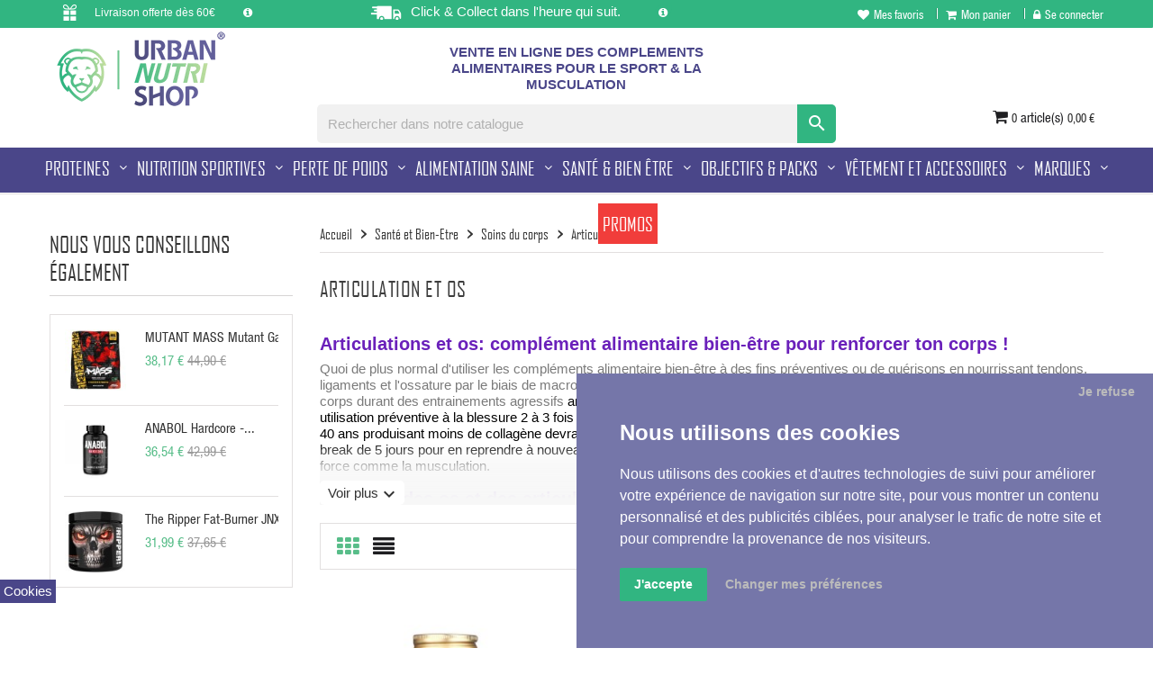

--- FILE ---
content_type: text/html; charset=utf-8
request_url: https://urban-nutri-shop.com/213-soins-articulations-et-os-bien-etre
body_size: 60327
content:
<!doctype html>
<html lang="fr">
    <head>
        
            
  <meta charset="utf-8">


  <meta http-equiv="x-ua-compatible" content="ie=edge">



  <title>Soins articulations et os Bien-être &amp; Sport | Urban Nutri Shop</title>
  <meta name="description" content="Fais vite ton choix parmi nos Soins articulations et os pour sédentaires, sportifs. Ligaments, tendons, ossature. Livraison très rapide avec paiement sécurisé">
  <meta name="keywords" content="">
        <link rel="canonical" href="https://urban-nutri-shop.com/213-soins-articulations-et-os-bien-etre">
    
        



  <meta name="viewport" content="width=device-width, initial-scale=1">



  <link rel="icon" type="image/vnd.microsoft.icon" href="https://urban-nutri-shop.com/img/favicon.ico?1625759046">
  <link rel="shortcut icon" type="image/x-icon" href="https://urban-nutri-shop.com/img/favicon.ico?1625759046">



    <link rel="stylesheet" href="https://urban-nutri-shop.com/themes/_libraries/font-awesome/css/font-awesome.min.css" type="text/css" media="all">
  <link rel="stylesheet" href="https://urban-nutri-shop.com/themes/classic2-theme-install/assets/css/theme.css" type="text/css" media="all">
  <link rel="stylesheet" href="https://urban-nutri-shop.com/modules/blockreassurance/views/dist/front.css" type="text/css" media="all">
  <link rel="stylesheet" href="https://urban-nutri-shop.com/modules/ps_searchbar/ps_searchbar.css" type="text/css" media="all">
  <link rel="stylesheet" href="https://urban-nutri-shop.com/modules/prestablog/views/css/grid-for-1-7-module.css" type="text/css" media="all">
  <link rel="stylesheet" href="https://urban-nutri-shop.com/modules/prestablog/views/css/grid-for-1-7-module-widget.css" type="text/css" media="all">
  <link rel="stylesheet" href="https://urban-nutri-shop.com/modules/prestablog/views/css/blog1.css" type="text/css" media="all">
  <link rel="stylesheet" href="https://urban-nutri-shop.com/modules/fieldthemecustomizer/views/css/fonts-icon/font-ionicons.min.css" type="text/css" media="all">
  <link rel="stylesheet" href="https://urban-nutri-shop.com/modules/fieldthemecustomizer/views/css/fonts-icon/simple-line-icons.css" type="text/css" media="all">
  <link rel="stylesheet" href="https://urban-nutri-shop.com/modules/fieldthemecustomizer/views/css/owlcarousel/owl.carousel.min.css" type="text/css" media="all">
  <link rel="stylesheet" href="https://urban-nutri-shop.com/modules/revsliderprestashop/public/assets/css/rs6.css" type="text/css" media="all">
  <link rel="stylesheet" href="https://urban-nutri-shop.com/modules/fieldmegamenu/views/css/hook/fieldmegamenu.css" type="text/css" media="all">
  <link rel="stylesheet" href="https://urban-nutri-shop.com/modules/allinone_rewards/css/presta-1.7/allinone_rewards-1.7.css" type="text/css" media="all">
  <link rel="stylesheet" href="https://urban-nutri-shop.com/modules/fieldproductcates/views/css/hook/fieldproductcates.css" type="text/css" media="all">
  <link rel="stylesheet" href="https://urban-nutri-shop.com/modules/fieldbestsellers/views/css/hook/fieldbestsellers_s_1.css" type="text/css" media="all">
  <link rel="stylesheet" href="https://urban-nutri-shop.com/modules/blockyoutubevideos/views/css/front.css" type="text/css" media="all">
  <link rel="stylesheet" href="https://urban-nutri-shop.com/js/jquery/ui/themes/base/minified/jquery-ui.min.css" type="text/css" media="all">
  <link rel="stylesheet" href="https://urban-nutri-shop.com/js/jquery/ui/themes/base/minified/jquery.ui.theme.min.css" type="text/css" media="all">
  <link rel="stylesheet" href="https://urban-nutri-shop.com/js/jquery/plugins/bxslider/jquery.bxslider.css" type="text/css" media="all">
  <link rel="stylesheet" href="https://urban-nutri-shop.com/js/jquery/plugins/fancybox/jquery.fancybox.css" type="text/css" media="all">
  <link rel="stylesheet" href="https://urban-nutri-shop.com/modules/ps_imageslider/css/homeslider.css" type="text/css" media="all">
  <link rel="stylesheet" href="https://urban-nutri-shop.com/modules/fieldelementor/views/lib/eicons/css/elementor-icons.min.css" type="text/css" media="all">
  <link rel="stylesheet" href="https://urban-nutri-shop.com/modules/fieldelementor/views/css/frontend.min.css" type="text/css" media="all">
  <link rel="stylesheet" href="https://urban-nutri-shop.com/themes/classic2-theme-install/assets/field-css/header_elementor.css" type="text/css" media="all">
  <link rel="stylesheet" href="https://urban-nutri-shop.com/themes/classic2-theme-install/assets/field-css/default_setting.css" type="text/css" media="all">
  <link rel="stylesheet" href="https://urban-nutri-shop.com/themes/classic2-theme-install/assets/field-css/field_style.css" type="text/css" media="all">
  <link rel="stylesheet" href="https://urban-nutri-shop.com/themes/classic2-theme-install/assets/field-css/responsive.css" type="text/css" media="all">
  <link rel="stylesheet" href="https://urban-nutri-shop.com/modules/fieldthemecustomizer/views/css/front/configCss-1.css" type="text/css" media="all">
  <link rel="stylesheet" href="https://urban-nutri-shop.com/themes/classic2-theme-install/assets/css/custom.css" type="text/css" media="all">




    <script src="https://urban-nutri-shop.com/themes/classic2-theme-install/assets/field-js/jquery-1.11.0.min.js" ></script>


  <script>
        var btPixel = {"btnAddToCart":"","btnAddToCartCategory":"","btnAddToWishlist":"button.wishlist-button-add","btnOrder":"button[name=\"confirm-addresses\"]","btnSub":".pm_subscription_display_product_buttons","tagContent":{"sPixel":"237172715646119","aDynTags":{"content_type":{"label":"content_type","value":"product"},"content_ids":{"label":"content_ids","value":"['FR207','FR120','FR38','FR185','FR186','FR187','FR191','FR208','FR219','FR222','FR232','FR239','FR85','FR253','FR265','FR296','FR302','FR108','FR116','FR538','FR607','FR608','FR618','FR623','FR624','FR660','FR677','FR678','FR680','FR681','FR689','FR705','FR712','FR734','FR740','FR751','FR753','FR764','FR765','FR768','FR781','FR786','FR788','FR790','FR791','FR358','FR801','FR805']"},"value":{"label":"value","value":null},"content_name":{"label":"content_name","value":"Articulation et Os"},"content_category":{"label":"content_category","value":"Sant\u00e9 et Bien-Etre > Soins du corps > Articulation et Os"}},"sCR":"\n","aTrackingType":{"label":"tracking_type","value":"ViewCategory"},"sJsObjName":"oPixelFacebook"},"pixel_id":"237172715646119","bUseConsent":"1","iConsentConsentLvl":0,"bConsentHtmlElement":".cc-nb-okagree","token":"91e144a458c7575e33725379cbf89e2a","ajaxUrl":"https:\/\/urban-nutri-shop.com\/module\/facebookproductad\/ajax","external_id":0,"useAdvancedMatching":true,"advancedMatchingData":false,"eventId":5299,"fbdaSeparator":"v","pixelCurrency":"EUR","comboExport":"0","prefix":"","prefixLang":"FR"};
        var elementorFrontendConfig = {"isEditMode":"","stretchedSectionContainer":"","is_rtl":""};
        var klCustomer = {"email":null,"firstName":null,"lastName":null};
        var prestashop = {"cart":{"products":[],"totals":{"total":{"type":"total","label":"Total","amount":0,"value":"0,00\u00a0\u20ac"},"total_including_tax":{"type":"total","label":"Total TTC","amount":0,"value":"0,00\u00a0\u20ac"},"total_excluding_tax":{"type":"total","label":"Total HT :","amount":0,"value":"0,00\u00a0\u20ac"}},"subtotals":{"products":{"type":"products","label":"Sous-total","amount":0,"value":"0,00\u00a0\u20ac"},"discounts":null,"shipping":{"type":"shipping","label":"Livraison","amount":0,"value":""},"tax":{"type":"tax","label":"T.V.A","amount":0,"value":"0,00\u00a0\u20ac"}},"products_count":0,"summary_string":"0 articles","vouchers":{"allowed":1,"added":[]},"discounts":[{"id_cart_rule":"310","id_customer":"0","date_from":"2025-11-28 00:00:00","date_to":"2025-12-07 23:59:00","description":"","quantity":"100","quantity_per_user":"100","priority":"1","partial_use":"1","code":"GOLD5","minimum_amount":"25.000000","minimum_amount_tax":"1","minimum_amount_currency":"1","minimum_amount_shipping":"0","country_restriction":"0","carrier_restriction":"0","group_restriction":"0","cart_rule_restriction":"1","product_restriction":"1","shop_restriction":"0","free_shipping":"0","reduction_percent":"0.00","reduction_amount":"5.000000","reduction_tax":"1","reduction_currency":"1","reduction_product":"0","reduction_exclude_special":"0","gift_product":"0","gift_product_attribute":"0","highlight":"1","active":"1","date_add":"2025-10-09 13:32:37","date_upd":"2025-11-28 10:10:31","id_lang":"1","name":"1 prot\u00e9ine Pure gold Tout format  + 1 autre produit Pure Gold = 5\u20ac de remise - CODE : PURE5","quantity_for_user":100},{"id_cart_rule":"135","id_customer":"0","date_from":"2025-11-28 00:00:00","date_to":"2025-12-14 23:59:00","description":"Choisit le transporteur pour afficher ta remise de 12% des 2 articles Muscletech dans le panier","quantity":"1000","quantity_per_user":"100","priority":"1","partial_use":"1","code":"TECH10","minimum_amount":"35.000000","minimum_amount_tax":"1","minimum_amount_currency":"1","minimum_amount_shipping":"0","country_restriction":"0","carrier_restriction":"1","group_restriction":"0","cart_rule_restriction":"1","product_restriction":"1","shop_restriction":"0","free_shipping":"0","reduction_percent":"10.00","reduction_amount":"0.000000","reduction_tax":"0","reduction_currency":"1","reduction_product":"0","reduction_exclude_special":"0","gift_product":"0","gift_product_attribute":"0","highlight":"1","active":"1","date_add":"2020-11-13 12:46:08","date_upd":"2025-11-28 11:10:03","id_lang":"1","name":"Muscletech: 3 produits dans le panier = 10% de remises des 35\u20ac d'achat (apr\u00e8s avoir choisit le transporteur clique sur le code)","quantity_for_user":100},{"id_cart_rule":"295","id_customer":"0","date_from":"2025-09-23 00:00:00","date_to":"2025-12-31 23:59:00","description":"","quantity":"20","quantity_per_user":"100","priority":"1","partial_use":"1","code":"DEDICATED ","minimum_amount":"22.000000","minimum_amount_tax":"1","minimum_amount_currency":"1","minimum_amount_shipping":"0","country_restriction":"0","carrier_restriction":"0","group_restriction":"0","cart_rule_restriction":"1","product_restriction":"1","shop_restriction":"0","free_shipping":"0","reduction_percent":"0.00","reduction_amount":"0.000000","reduction_tax":"0","reduction_currency":"1","reduction_product":"0","reduction_exclude_special":"0","gift_product":"412","gift_product_attribute":"0","highlight":"1","active":"1","date_add":"2024-03-09 13:34:29","date_upd":"2025-09-23 11:58:29","id_lang":"1","name":"1 produit Dedicated achet\u00e9  = 1 \u00e9couteur offert","quantity_for_user":100}],"minimalPurchase":25,"minimalPurchaseRequired":"Un montant total de 25,00\u00a0\u20ac TTC minimum est requis pour valider votre commande. Le montant actuel de votre commande est de 0,00\u00a0\u20ac TTC."},"currency":{"id":1,"name":"Euro","iso_code":"EUR","iso_code_num":"978","sign":"\u20ac"},"customer":{"lastname":null,"firstname":null,"email":null,"birthday":null,"newsletter":null,"newsletter_date_add":null,"optin":null,"website":null,"company":null,"siret":null,"ape":null,"is_logged":false,"gender":{"type":null,"name":null},"addresses":[]},"language":{"name":"Fran\u00e7ais (French)","iso_code":"fr","locale":"fr-FR","language_code":"fr","is_rtl":"0","date_format_lite":"d\/m\/Y","date_format_full":"d\/m\/Y H:i:s","id":1},"page":{"title":"","canonical":"https:\/\/urban-nutri-shop.com\/213-soins-articulations-et-os-bien-etre","meta":{"title":"Soins articulations et os Bien-\u00eatre & Sport | Urban Nutri Shop","description":"Fais vite ton choix parmi nos Soins articulations et os pour s\u00e9dentaires, sportifs. Ligaments, tendons, ossature. Livraison tr\u00e8s rapide avec paiement s\u00e9curis\u00e9","keywords":"","robots":"index"},"page_name":"category","body_classes":{"lang-fr":true,"lang-rtl":false,"country-FR":true,"currency-EUR":true,"layout-left-column":true,"page-category":true,"tax-display-enabled":true,"category-id-213":true,"category-Articulation et Os":true,"category-id-parent-44":true,"category-depth-level-4":true},"admin_notifications":[]},"shop":{"name":"Urban nutrishop","logo":"https:\/\/urban-nutri-shop.com\/img\/urban-nutrishop-logo-1625759046.jpg","stores_icon":"https:\/\/urban-nutri-shop.com\/img\/logo_stores.png","favicon":"https:\/\/urban-nutri-shop.com\/img\/favicon.ico"},"urls":{"base_url":"https:\/\/urban-nutri-shop.com\/","current_url":"https:\/\/urban-nutri-shop.com\/213-soins-articulations-et-os-bien-etre","shop_domain_url":"https:\/\/urban-nutri-shop.com","img_ps_url":"https:\/\/urban-nutri-shop.com\/img\/","img_cat_url":"https:\/\/urban-nutri-shop.com\/img\/c\/","img_lang_url":"https:\/\/urban-nutri-shop.com\/img\/l\/","img_prod_url":"https:\/\/urban-nutri-shop.com\/img\/p\/","img_manu_url":"https:\/\/urban-nutri-shop.com\/img\/m\/","img_sup_url":"https:\/\/urban-nutri-shop.com\/img\/su\/","img_ship_url":"https:\/\/urban-nutri-shop.com\/img\/s\/","img_store_url":"https:\/\/urban-nutri-shop.com\/img\/st\/","img_col_url":"https:\/\/urban-nutri-shop.com\/img\/co\/","img_url":"https:\/\/urban-nutri-shop.com\/themes\/classic2-theme-install\/assets\/img\/","css_url":"https:\/\/urban-nutri-shop.com\/themes\/classic2-theme-install\/assets\/css\/","js_url":"https:\/\/urban-nutri-shop.com\/themes\/classic2-theme-install\/assets\/js\/","pic_url":"https:\/\/urban-nutri-shop.com\/upload\/","pages":{"address":"https:\/\/urban-nutri-shop.com\/adresse","addresses":"https:\/\/urban-nutri-shop.com\/adresses","authentication":"https:\/\/urban-nutri-shop.com\/connexion","cart":"https:\/\/urban-nutri-shop.com\/panier","category":"https:\/\/urban-nutri-shop.com\/index.php?controller=category","cms":"https:\/\/urban-nutri-shop.com\/index.php?controller=cms","contact":"https:\/\/urban-nutri-shop.com\/nous-contacter","discount":"https:\/\/urban-nutri-shop.com\/reduction","guest_tracking":"https:\/\/urban-nutri-shop.com\/suivi-commande-invite","history":"https:\/\/urban-nutri-shop.com\/historique-commandes","identity":"https:\/\/urban-nutri-shop.com\/identite","index":"https:\/\/urban-nutri-shop.com\/","my_account":"https:\/\/urban-nutri-shop.com\/mon-compte","order_confirmation":"https:\/\/urban-nutri-shop.com\/confirmation-commande","order_detail":"https:\/\/urban-nutri-shop.com\/index.php?controller=order-detail","order_follow":"https:\/\/urban-nutri-shop.com\/suivi-commande","order":"https:\/\/urban-nutri-shop.com\/commande","order_return":"https:\/\/urban-nutri-shop.com\/index.php?controller=order-return","order_slip":"https:\/\/urban-nutri-shop.com\/avoirs","pagenotfound":"https:\/\/urban-nutri-shop.com\/page-introuvable","password":"https:\/\/urban-nutri-shop.com\/recuperation-mot-de-passe","pdf_invoice":"https:\/\/urban-nutri-shop.com\/index.php?controller=pdf-invoice","pdf_order_return":"https:\/\/urban-nutri-shop.com\/index.php?controller=pdf-order-return","pdf_order_slip":"https:\/\/urban-nutri-shop.com\/index.php?controller=pdf-order-slip","prices_drop":"https:\/\/urban-nutri-shop.com\/promotions","product":"https:\/\/urban-nutri-shop.com\/index.php?controller=product","search":"https:\/\/urban-nutri-shop.com\/recherche","sitemap":"https:\/\/urban-nutri-shop.com\/plan-site","stores":"https:\/\/urban-nutri-shop.com\/magasins","supplier":"https:\/\/urban-nutri-shop.com\/fournisseur","register":"https:\/\/urban-nutri-shop.com\/connexion?create_account=1","order_login":"https:\/\/urban-nutri-shop.com\/commande?login=1"},"alternative_langs":[],"theme_assets":"\/themes\/classic2-theme-install\/assets\/","actions":{"logout":"https:\/\/urban-nutri-shop.com\/?mylogout="},"no_picture_image":{"bySize":{"cart_default":{"url":"https:\/\/urban-nutri-shop.com\/img\/p\/fr-default-cart_default.jpg","width":90,"height":90},"small_default":{"url":"https:\/\/urban-nutri-shop.com\/img\/p\/fr-default-small_default.jpg","width":90,"height":90},"home_default":{"url":"https:\/\/urban-nutri-shop.com\/img\/p\/fr-default-home_default.jpg","width":278,"height":278},"medium_default":{"url":"https:\/\/urban-nutri-shop.com\/img\/p\/fr-default-medium_default.jpg","width":455,"height":455},"large_default":{"url":"https:\/\/urban-nutri-shop.com\/img\/p\/fr-default-large_default.jpg","width":800,"height":800}},"small":{"url":"https:\/\/urban-nutri-shop.com\/img\/p\/fr-default-cart_default.jpg","width":90,"height":90},"medium":{"url":"https:\/\/urban-nutri-shop.com\/img\/p\/fr-default-home_default.jpg","width":278,"height":278},"large":{"url":"https:\/\/urban-nutri-shop.com\/img\/p\/fr-default-large_default.jpg","width":800,"height":800},"legend":""}},"configuration":{"display_taxes_label":true,"display_prices_tax_incl":true,"is_catalog":false,"show_prices":true,"opt_in":{"partner":false},"quantity_discount":{"type":"discount","label":"Remise sur prix unitaire"},"voucher_enabled":1,"return_enabled":0},"field_required":[],"breadcrumb":{"links":[{"title":"Accueil","url":"https:\/\/urban-nutri-shop.com\/"},{"title":"Sant\u00e9 et Bien-Etre","url":"https:\/\/urban-nutri-shop.com\/22-sante-et-bien-etre"},{"title":"Soins du corps","url":"https:\/\/urban-nutri-shop.com\/44-soins-du-corps"},{"title":"Articulation et Os","url":"https:\/\/urban-nutri-shop.com\/213-soins-articulations-et-os-bien-etre"}],"count":4},"link":{"protocol_link":"https:\/\/","protocol_content":"https:\/\/"},"time":1765116841,"static_token":"91e144a458c7575e33725379cbf89e2a","token":"4dc310989e8efa2202ecb1d1fa63f495","debug":false};
        var psemailsubscription_subscription = "https:\/\/urban-nutri-shop.com\/module\/ps_emailsubscription\/subscription";
        var psr_icon_color = "#F19D76";
      </script>

<script>
$('.header-event-banner-wrapper li .show-other').click(function() {
        $('li.show-xs').toggle('slow');
        if ($(this).hasClass("showed")) {
            $(".show-other").removeClass("showed");
            $(".show-other i").addClass("fa-angle-up");
            $(".show-other i").removeClass("fa-angle-down")
        } else {
            $(".show-other").addClass("showed");
            $(".show-other i").addClass("fa-angle-down");
            $(".show-other i").removeClass("fa-angle-up")
        }
    });
</script>



  <style>
	@media (min-width:768px){
		.is-sticky {
			position: relative;
			position: relative !important;
		}
	}
</style>
	<style>
		#search_widget {
				overflow: initial;
				overflow: initial!important;
			}
			#search_widget form i {
				position: relative;
				padding: 0;
			}
	</style>
 <style>
.privacypolicies-com---palette-dark.privacypolicies-com---nb {
		background-color: #7576A9;
		color: #fff;
		
		background-color: #7576A9!important;
		color: #fff!important;
	}
	.privacypolicies-com---palette-dark .cc-nb-okagree {
		background-color: #31b581;
		color: #fff;
		
		background-color: #31b581!important;
		color: #fff!important;
	}

.privacypolicies-com---palette-dark .cc-nb-reject {
		color: #bbb;
		background-color: transparent;
		position: absolute;
		right: 0;
		top: 2px;
		
		color: #bbb!important;
		background-color: transparent!important;
		position: absolute!important;
		right: 0!important;
		top: 2px!important;
	}
	.privacypolicies-com---pc-dialog .cc-cp-foot .cc-cp-foot-byline{
		display:none;
		display:none!important;
	}
	.privacypolicies-com---palette-dark .cc-nb-changep {
		background-color: transparent;
		color: #bbb;
		
		background-color: transparent!important;
		color: #bbb!important;
	}
</style>
<!-- Cookie Consent by PrivacyPolicies.com https://www.PrivacyPolicies.com -->
<script type="text/javascript" src="//www.privacypolicies.com/public/cookie-consent/4.1.0/cookie-consent.js" charset="UTF-8"></script>
<script type="text/javascript" charset="UTF-8">
document.addEventListener('DOMContentLoaded', function () {
cookieconsent.run({"notice_banner_type":"simple","consent_type":"express","palette":"dark","language":"fr","page_load_consent_levels":["strictly-necessary"],"notice_banner_reject_button_hide":false,"preferences_center_close_button_hide":false,"page_refresh_confirmation_buttons":false,"website_name":"Urban Nutri Shop","website_privacy_policy_url":"https://urban-nutri-shop.com/content/14-cgv-cgu--urban-nutri-shop"});
});
</script>

<!-- Google Tag Manager -->
<!-- Google Tag Manager -->
<script type="text/plain" data-cookie-consent="functionality">(function(w,d,s,l,i){w[l]=w[l]||[];w[l].push({'gtm.start':
new Date().getTime(),event:'gtm.js'});var f=d.getElementsByTagName(s)[0],
j=d.createElement(s),dl=l!='dataLayer'?'&l='+l:'';j.async=true;j.src=
'https://www.googletagmanager.com/gtm.js?id='+i+dl;f.parentNode.insertBefore(j,f);
})(window,document,'script','dataLayer','GTM-PMQF6J9');</script>
<!-- End Google Tag Manager -->
<!-- Google Tag Manager (noscript) -->
<noscript><iframe src="https://www.googletagmanager.com/ns.html?id=GTM-PMQF6J9"
height="0" width="0" style="display:none;visibility:hidden"></iframe></noscript>
<!-- End Google Tag Manager (noscript) -->
<!-- end of Google Tag Manager-->

<!-- Google tag Manager -->
<!-- Google Tag Manager -->
<script type="text/plain" data-cookie-consent="functionality">(function(w,d,s,l,i){w[l]=w[l]||[];w[l].push({'gtm.start':
new Date().getTime(),event:'gtm.js'});var f=d.getElementsByTagName(s)[0],
j=d.createElement(s),dl=l!='dataLayer'?'&l='+l:'';j.async=true;j.src=
'https://www.googletagmanager.com/gtm.js?id='+i+dl;f.parentNode.insertBefore(j,f);
})(window,document,'script','dataLayer','GTM-PMQF6J9');</script>
<!-- End Google Tag Manager -->
<!-- Google Tag Manager (noscript) -->
<noscript><iframe src="https://www.googletagmanager.com/ns.html?id=GTM-PMQF6J9"
height="0" width="0" style="display:none;visibility:hidden"></iframe></noscript>
<!-- End Google Tag Manager (noscript) -->
<!-- end of Google tag Manager-->


<!-- End Cookie Consent by PrivacyPolicies.com https://www.PrivacyPolicies.com -->





<!-- Below is the link that users can use to open Preferences Center to change their preferences. Do not modify the ID parameter. Place it where appropriate, style it as needed. -->

<a href="#" id="open_preferences_center" style="position: fixed;bottom: 50px;left: 0;z-index: 99999999999; display: block;background: #4a4689;color: #fff;padding: 4px;cursor: pointer;">Cookies</a>

<meta property="og:type" content="website">
<meta property="og:site_name" content="Urban nutrishop">
<meta property="og:locale" content="fr">
<meta property="og:url" content="https://urban-nutri-shop.com/213-soins-articulations-et-os-bien-etre">
<meta property="og:title" content="Soins articulations et os Bien-être &amp; Sport | Urban Nutri Shop">
<meta property="og:description" content="Fais vite ton choix parmi nos Soins articulations et os pour sédentaires, sportifs. Ligaments, tendons, ossature. Livraison très rapide avec paiement sécurisé">
<meta property="og:image" content="https://urban-nutri-shop.com/img/urban-nutrishop-logo-1625759046.jpg">
<meta property="og:image:alt" content="Urban nutrishop - Soins articulations et os Bien-être &amp; Sport | Urban Nutri Shop">




                        <script>
                var LANG_RTL = 0;
                var langIso = 'fr';
                var baseUri = 'https://urban-nutri-shop.com/';
                                                var FIELD_stickyMenu = true;
                                                var FIELD_mainLayout = 'fullwidth';
                                var countdownDay = 'Day';
                var countdownDays = 'Days';
                var countdownHour = 'Hr';
                var countdownHours = 'Hours';
                var countdownMinute = 'Min';
                var countdownMinutes = 'Mins';
                var countdownSecond = 'Sec';
                var countdownSeconds = 'Secs';
            </script>
        
    </head>

    <body id="category" class="lang-fr country-fr currency-eur layout-left-column page-category tax-display-enabled category-id-213 category-articulation-et-os category-id-parent-44 category-depth-level-4 fullwidth">
        
       
    

        <main>
            
                            

            <header id="header">
                
                    

    <div class="header-banner">
        <script type='text/javascript'></script><script type='text/javascript'></script>
    </div>



    <div id="desktop-header" class="header_style_default header_elementor">
        <div class="container">
            <!-- Block search module TOP -->
<div id="search_widget" class="search-widget" data-search-controller-url="//urban-nutri-shop.com/recherche">
	<form method="get" action="//urban-nutri-shop.com/recherche">
		<input type="hidden" name="controller" value="search">
		<input type="text" name="s" value="" placeholder="Rechercher dans notre catalogue" aria-label="Rechercher">
		<button type="submit">
			<i class="material-icons search">&#xE8B6;</i>
      <span class="hidden-xl-down">Rechercher</span>
		</button>
	</form>
</div>
<!-- /Block search module TOP -->
		<style class="elementor-frontend-stylesheet field-style-elementor">.elementor-element.elementor-element-b8k30g9 > .elementor-container{max-width:1170px;}.elementor-element.elementor-element-b8k30g9, .elementor-element.elementor-element-b8k30g9 > .elementor-background-overlay{border-radius:0px 0px 1px 0px;}.elementor-element.elementor-element-b8k30g9{margin-top:px;margin-bottom:px;padding:0px 30px 0px 30px;}.elementor-element.elementor-element-oj6sucn > .elementor-element-populated{border-radius:px px px px;margin:px px px px;padding:px px px px;}.elementor-element.elementor-element-ydnpqki > .elementor-container{max-width:px;}.elementor-element.elementor-element-ydnpqki, .elementor-element.elementor-element-ydnpqki > .elementor-background-overlay{border-radius:px px px px;}.elementor-element.elementor-element-ydnpqki{margin-top:px;margin-bottom:px;padding:px px px px;}.elementor-element.elementor-element-1jprpdb > .elementor-element-populated{border-radius:px px px px;margin:px px px px;padding:px px px px;}.elementor-element.elementor-element-kuhypjj .elementor-widget-language-selector{text-align:left;padding:px px px px;}.elementor-element.elementor-element-kuhypjj .elementor-widget-language-selector .image-language{text-align:left;}.elementor-element.elementor-element-kuhypjj .elementor-widget-language-selector .elementor-selector .text_selector{font-size:px;margin-right:px;}.elementor-element.elementor-element-kuhypjj .elementor-widget-language-selector .icon-dropdown{font-size:px;}.elementor-element.elementor-element-kuhypjj .elementor-widget-language-selector .elementor-selector img{width:px;margin-right:px;}.elementor-element.elementor-element-kuhypjj .elementor-widget-language-selector .list-language-elementor{width:px;}.elementor-element.elementor-element-kuhypjj .elementor-widget-container{margin:px px px px;padding:px px px px;border-radius:px px px px;}.elementor-element.elementor-element-9cp5qh8 .elementor-widget-container{margin:px px px px;padding:px px px px;border-radius:px px px px;}.elementor-element.elementor-element-tj04qq0 > .elementor-element-populated{border-radius:px px px px;margin:px px px px;padding:px px px px;}.elementor-element.elementor-element-vgqictw > .elementor-container{max-width:px;}.elementor-element.elementor-element-vgqictw, .elementor-element.elementor-element-vgqictw > .elementor-background-overlay{border-radius:px px px px;}.elementor-element.elementor-element-vgqictw{margin-top:px;margin-bottom:px;padding:px px px px;}.elementor-element.elementor-element-j7tx69z > .elementor-element-populated{border-radius:px px px px;margin:px px px px;padding:px px px px;}.elementor-element.elementor-element-fjnpbaq .header-elementor-link .elementor-link-list .elementor-link-list-item{padding:0px 10px 0px 0px;}.elementor-element.elementor-element-fjnpbaq .header-elementor-link .elementor-link-list{justify-content:flex-end;}.elementor-element.elementor-element-fjnpbaq .header-elementor-link .header-link{color:#666666;}.elementor-element.elementor-element-fjnpbaq .header-elementor-link .text_link{font-size:13px;}.elementor-element.elementor-element-fjnpbaq .header-elementor-link i{font-size:13px;margin-right:5px;margin-left:px;}.elementor-element.elementor-element-fjnpbaq .header-elementor-link .elementor-link-list-item:not(:last-child){margin-right:px;}.elementor-element.elementor-element-fjnpbaq .elementor-widget-container{margin:px px px px;padding:px px px px;border-radius:px px px px;}.elementor-element.elementor-element-60l8ryd > .elementor-container{max-width:1170px;}.elementor-element.elementor-element-60l8ryd, .elementor-element.elementor-element-60l8ryd > .elementor-background-overlay{border-radius:px px px px;}.elementor-element.elementor-element-60l8ryd{margin-top:px;margin-bottom:px;padding:0px 30px 0px 30px;}.elementor-element.elementor-element-jfknxvq > .elementor-element-populated{border-radius:px px px px;margin:px px px px;padding:px px px px;}.elementor-element.elementor-element-nzr6p4x > .elementor-container{max-width:px;}.elementor-element.elementor-element-nzr6p4x, .elementor-element.elementor-element-nzr6p4x > .elementor-background-overlay{border-radius:px px px px;}.elementor-element.elementor-element-nzr6p4x{margin-top:px;margin-bottom:px;padding:px px px px;}.elementor-element.elementor-element-qk4qzcr > .elementor-element-populated{border-radius:px px px px;margin:px px px px;padding:px px px px;}.elementor-element.elementor-element-3534g2r .logo-widget-elementor{text-align:left;}.elementor-element.elementor-element-3534g2r .logo-widget-elementor .logo-elementor{width:px;}.elementor-element.elementor-element-3534g2r .elementor-widget-container{margin:px px px px;padding:px px px px;border-radius:px px px px;}.elementor-element.elementor-element-nn074yq > .elementor-element-populated{border-radius:px px px px;margin:px px px px;padding:px px px px;}.elementor-element.elementor-element-tvs0pxf .elementor-widget-container{margin:px px px px;padding:px px px px;border-radius:px px px px;}.elementor-element.elementor-element-52j012s > .elementor-element-populated{border-radius:px px px px;margin:px px px px;padding:px px px px;}.elementor-element.elementor-element-tfoo0dz .elementor-widget-container{margin:px px px px;padding:px px px px;border-radius:px px px px;}.elementor-element.elementor-element-tfoo0dz{z-index:100000000000;}.elementor-element.elementor-element-78q3iod .elementor-spacer-inner{height:65px;}.elementor-element.elementor-element-78q3iod .elementor-widget-container{margin:px px px px;padding:px px px px;border-radius:px px px px;}.elementor-element.elementor-element-ebrrz8q .shoppingcart-widget-elementor{text-align:right;}.elementor-element.elementor-element-ebrrz8q .shoppingcart-widget-elementor .click-cart{padding:px px px px;background-color:rgba(221,153,51,0);}.elementor-element.elementor-element-ebrrz8q .shoppingcart-widget-elementor .text-cart,.elementor-element.elementor-element-ebrrz8q .shoppingcart-widget-elementor .text_item{font-size:15px;}.elementor-element.elementor-element-ebrrz8q .shoppingcart-widget-elementor .button-cart-wrapper i{font-size:20px;}.elementor-element.elementor-element-ebrrz8q .shoppingcart-widget-elementor .button-cart-wrapper .total_prcart{font-size:13px;}.elementor-element.elementor-element-ebrrz8q .shoppingcart-widget-elementor .button-cart-wrapper .cart-products-count{font-size:14px;}.elementor-element.elementor-element-ebrrz8q .elementor-widget-container{margin:px px px px;padding:0px 0px 0px 0px;border-radius:px px px px;}.elementor-element.elementor-element-szk0n25{background-color:#4a4689;background-image:url("");margin-top:px;margin-bottom:px;padding:px px px px;}.elementor-element.elementor-element-szk0n25, .elementor-element.elementor-element-szk0n25 > .elementor-background-overlay{border-radius:px px px px;}.elementor-element.elementor-element-fjk2n4u > .elementor-element-populated{background-color:#4a4689;background-image:url("");border-radius:px px px px;margin:0px 0px 0px 0px;padding:px px px px;}.elementor-element.elementor-element-crjdwz0 .megamenu-widget-elementor .fieldmegamenu ul{justify-content:center;}.elementor-element.elementor-element-crjdwz0 .megamenu-widget-elementor .root .title_font{padding:px px px px;}.elementor-element.elementor-element-crjdwz0 .elementor-widget-container{margin:0px 0px 0px 0px;padding:px px px px;border-radius:px px px px;}.elementor-element.elementor-element-nsi8d0q > .elementor-container{max-width:px;}.elementor-element.elementor-element-nsi8d0q, .elementor-element.elementor-element-nsi8d0q > .elementor-background-overlay{border-radius:px px px px;}.elementor-element.elementor-element-nsi8d0q{margin-top:px;margin-bottom:px;padding:px px px px;}.elementor-element.elementor-element-x0xbdf4 > .elementor-element-populated{border-radius:px px px px;margin:px px px px;padding:px px px px;}.elementor-element.elementor-element-lcq5or2 .elementor-widget-container{margin:px px px px;padding:px px px px;border-radius:px px px px;}@media(max-width: 991px){.elementor-element.elementor-element-b8k30g9{margin-top:px;margin-bottom:px;padding:px px px px;}.elementor-element.elementor-element-oj6sucn > .elementor-element-populated{margin:px px px px;padding:px px px px;}.elementor-element.elementor-element-ydnpqki{margin-top:px;margin-bottom:px;padding:px px px px;}.elementor-element.elementor-element-1jprpdb > .elementor-element-populated{margin:px px px px;padding:px px px px;}.elementor-element.elementor-element-kuhypjj .elementor-widget-language-selector .elementor-selector .text_selector{font-size:px;margin-right:px;}.elementor-element.elementor-element-kuhypjj .elementor-widget-language-selector .icon-dropdown{font-size:px;}.elementor-element.elementor-element-kuhypjj .elementor-widget-language-selector .elementor-selector img{width:px;margin-right:px;}.elementor-element.elementor-element-kuhypjj .elementor-widget-language-selector .list-language-elementor{width:px;}.elementor-element.elementor-element-kuhypjj .elementor-widget-container{margin:px px px px;padding:px px px px;}.elementor-element.elementor-element-9cp5qh8 .elementor-widget-container{margin:px px px px;padding:px px px px;}.elementor-element.elementor-element-tj04qq0 > .elementor-element-populated{margin:px px px px;padding:px px px px;}.elementor-element.elementor-element-vgqictw{margin-top:px;margin-bottom:px;padding:px px px px;}.elementor-element.elementor-element-j7tx69z > .elementor-element-populated{margin:px px px px;padding:px px px px;}.elementor-element.elementor-element-fjnpbaq .header-elementor-link .text_link{font-size:px;}.elementor-element.elementor-element-fjnpbaq .header-elementor-link i{font-size:px;margin-right:px;margin-left:px;}.elementor-element.elementor-element-fjnpbaq .header-elementor-link .elementor-link-list-item:not(:last-child){margin-right:px;}.elementor-element.elementor-element-fjnpbaq .elementor-widget-container{margin:px px px px;padding:px px px px;}.elementor-element.elementor-element-60l8ryd{margin-top:px;margin-bottom:px;padding:px px px px;}.elementor-element.elementor-element-jfknxvq > .elementor-element-populated{margin:px px px px;padding:px px px px;}.elementor-element.elementor-element-nzr6p4x{margin-top:px;margin-bottom:px;padding:px px px px;}.elementor-element.elementor-element-qk4qzcr > .elementor-element-populated{margin:px px px px;padding:px px px px;}.elementor-element.elementor-element-3534g2r .elementor-widget-container{margin:px px px px;padding:px px px px;}.elementor-element.elementor-element-nn074yq > .elementor-element-populated{margin:px px px px;padding:px px px px;}.elementor-element.elementor-element-tvs0pxf .elementor-widget-container{margin:px px px px;padding:px px px px;}.elementor-element.elementor-element-52j012s > .elementor-element-populated{margin:px px px px;padding:px px px px;}.elementor-element.elementor-element-tfoo0dz .elementor-widget-container{margin:px px px px;padding:px px px px;}.elementor-element.elementor-element-78q3iod .elementor-spacer-inner{height:50px;}.elementor-element.elementor-element-78q3iod .elementor-widget-container{margin:px px px px;padding:px px px px;}.elementor-element.elementor-element-ebrrz8q .shoppingcart-widget-elementor .text-cart,.elementor-element.elementor-element-ebrrz8q .shoppingcart-widget-elementor .text_item{font-size:px;}.elementor-element.elementor-element-ebrrz8q .shoppingcart-widget-elementor .button-cart-wrapper i{font-size:px;}.elementor-element.elementor-element-ebrrz8q .shoppingcart-widget-elementor .button-cart-wrapper .total_prcart{font-size:px;}.elementor-element.elementor-element-ebrrz8q .shoppingcart-widget-elementor .button-cart-wrapper .cart-products-count{font-size:px;}.elementor-element.elementor-element-ebrrz8q .elementor-widget-container{margin:px px px px;padding:px px px px;}.elementor-element.elementor-element-szk0n25{margin-top:px;margin-bottom:px;padding:px px px px;}.elementor-element.elementor-element-fjk2n4u > .elementor-element-populated{margin:px px px px;padding:px px px px;}.elementor-element.elementor-element-crjdwz0 .elementor-widget-container{margin:px px px px;padding:px px px px;}.elementor-element.elementor-element-nsi8d0q{margin-top:px;margin-bottom:px;padding:px px px px;}.elementor-element.elementor-element-x0xbdf4 > .elementor-element-populated{margin:px px px px;padding:px px px px;}.elementor-element.elementor-element-lcq5or2 .elementor-widget-container{margin:px px px px;padding:px px px px;}}@media(max-width: 767px){.elementor-element.elementor-element-b8k30g9{margin-top:px;margin-bottom:px;padding:px px px px;}.elementor-element.elementor-element-oj6sucn > .elementor-element-populated{margin:px px px px;padding:px px px px;}.elementor-element.elementor-element-ydnpqki{margin-top:px;margin-bottom:px;padding:px px px px;}.elementor-element.elementor-element-1jprpdb > .elementor-element-populated{margin:px px px px;padding:px px px px;}.elementor-element.elementor-element-kuhypjj .elementor-widget-language-selector .elementor-selector .text_selector{font-size:px;margin-right:px;}.elementor-element.elementor-element-kuhypjj .elementor-widget-language-selector .icon-dropdown{font-size:px;}.elementor-element.elementor-element-kuhypjj .elementor-widget-language-selector .elementor-selector img{width:px;margin-right:px;}.elementor-element.elementor-element-kuhypjj .elementor-widget-language-selector .list-language-elementor{width:px;}.elementor-element.elementor-element-kuhypjj .elementor-widget-container{margin:px px px px;padding:px px px px;}.elementor-element.elementor-element-9cp5qh8 .elementor-widget-container{margin:px px px px;padding:px px px px;}.elementor-element.elementor-element-tj04qq0 > .elementor-element-populated{margin:px px px px;padding:px px px px;}.elementor-element.elementor-element-vgqictw{margin-top:px;margin-bottom:px;padding:px px px px;}.elementor-element.elementor-element-j7tx69z > .elementor-element-populated{margin:px px px px;padding:px px px px;}.elementor-element.elementor-element-fjnpbaq .header-elementor-link .text_link{font-size:px;}.elementor-element.elementor-element-fjnpbaq .header-elementor-link i{font-size:px;margin-right:px;margin-left:px;}.elementor-element.elementor-element-fjnpbaq .header-elementor-link .elementor-link-list-item:not(:last-child){margin-right:px;}.elementor-element.elementor-element-fjnpbaq .elementor-widget-container{margin:px px px px;padding:px px px px;}.elementor-element.elementor-element-60l8ryd{margin-top:px;margin-bottom:px;padding:px px px px;}.elementor-element.elementor-element-jfknxvq > .elementor-element-populated{margin:px px px px;padding:px px px px;}.elementor-element.elementor-element-nzr6p4x{margin-top:px;margin-bottom:px;padding:px px px px;}.elementor-element.elementor-element-qk4qzcr > .elementor-element-populated{margin:px px px px;padding:px px px px;}.elementor-element.elementor-element-3534g2r .elementor-widget-container{margin:px px px px;padding:px px px px;}.elementor-element.elementor-element-nn074yq > .elementor-element-populated{margin:px px px px;padding:px px px px;}.elementor-element.elementor-element-tvs0pxf .elementor-widget-container{margin:px px px px;padding:px px px px;}.elementor-element.elementor-element-52j012s > .elementor-element-populated{margin:px px px px;padding:px px px px;}.elementor-element.elementor-element-tfoo0dz .elementor-widget-container{margin:px px px px;padding:px px px px;}.elementor-element.elementor-element-78q3iod .elementor-spacer-inner{height:50px;}.elementor-element.elementor-element-78q3iod .elementor-widget-container{margin:px px px px;padding:px px px px;}.elementor-element.elementor-element-ebrrz8q .shoppingcart-widget-elementor .text-cart,.elementor-element.elementor-element-ebrrz8q .shoppingcart-widget-elementor .text_item{font-size:px;}.elementor-element.elementor-element-ebrrz8q .shoppingcart-widget-elementor .button-cart-wrapper i{font-size:px;}.elementor-element.elementor-element-ebrrz8q .shoppingcart-widget-elementor .button-cart-wrapper .total_prcart{font-size:px;}.elementor-element.elementor-element-ebrrz8q .shoppingcart-widget-elementor .button-cart-wrapper .cart-products-count{font-size:px;}.elementor-element.elementor-element-ebrrz8q .elementor-widget-container{margin:px px px px;padding:px px px px;}.elementor-element.elementor-element-szk0n25{margin-top:px;margin-bottom:px;padding:px px px px;}.elementor-element.elementor-element-fjk2n4u > .elementor-element-populated{margin:px px px px;padding:px px px px;}.elementor-element.elementor-element-crjdwz0 .elementor-widget-container{margin:px px px px;padding:px px px px;}.elementor-element.elementor-element-nsi8d0q{margin-top:px;margin-bottom:px;padding:px px px px;}.elementor-element.elementor-element-x0xbdf4 > .elementor-element-populated{margin:px px px px;padding:px px px px;}.elementor-element.elementor-element-lcq5or2 .elementor-widget-container{margin:px px px px;padding:px px px px;}}@media (min-width: 768px) {.elementor-element.elementor-element-oj6sucn{width:65.983%;}.elementor-element.elementor-element-tj04qq0{width:34.017%;}}</style>
				<div class="elementor elementor-content fieldelementor-content" data-version="1.3.0">
			<div class="elementor-inner fieldelementor-inner">
				<div class="elementor-section-wrap field-section-wrap">
											        <div class="elementor-section elementor-element elementor-element-b8k30g9 elementor-top-section elementor-section-stretched elementor-section-boxed elementor-section-height-default elementor-section-height-default header-nav-content elementor-hidden-tablet elementor-hidden-phone" data-element_type="section">
                        <div class="elementor-container elementor-column-gap-default">
                <div class="elementor-row">
        		<div class="elementor-column elementor-element elementor-element-oj6sucn elementor-col-50 elementor-top-column" data-element_type="column">
			<div class="elementor-column-wrap elementor-element-populated">
				<div class="elementor-widget-wrap">
		        <div class="elementor-section elementor-element elementor-element-ydnpqki elementor-inner-section elementor-section-boxed elementor-section-height-default elementor-section-height-default" data-element_type="section">
                        <div class="elementor-container elementor-column-gap-default">
                <div class="elementor-row">
        		<div class="elementor-column elementor-element elementor-element-1jprpdb elementor-col-100 elementor-inner-column" data-element_type="column">
			<div class="elementor-column-wrap elementor-element-populated">
				<div class="elementor-widget-wrap">
		        <div class="elementor-widget elementor-element elementor-element-kuhypjj elementor-widget-FieldElementorWidget-LanguageSelector language-header" data-element_type="FieldElementorWidget-LanguageSelector">
                <div class="elementor-widget-container">
            <div id="_desktop_language_selector">
    <div class="language-selector-wrapper field-header-widget-wrapper elementor-widget-language-selector">
        <div class="language-selector dropdown js-dropdown">    
            <span class="expand-more elementor-selector" data-toggle="dropdown">
                <img src="https://urban-nutri-shop.com/img/l/1.jpg" alt="Français" width="16" height="11" />                 <span class="text_selector">Français</span>
                <i class="fa icon-dropdown"></i>            </span>
            <ul class="image-language list-language-elementor dropdown-menu">
                                    <li  class="current"  title="Français">
                        <a href="https://urban-nutri-shop.com/proteines-musculation/51-100-whey-isolate-zero-ironmaxx.html" class="language-item">
                            <img src="https://urban-nutri-shop.com/img/l/1.jpg" alt="Français" width="18" height="12"  />                            Français                        </a>
                    </li>
                            </ul>
        </div>
    </div>
</div>        </div>
                </div>
                <div class="elementor-widget elementor-element elementor-element-9cp5qh8 elementor-widget-field-html" data-element_type="field-html">
                <div class="elementor-widget-container">
            <ul class="topheadertext"><li><img src="/img/m/reassurance-1-1.png" alt="Livraison offerte dès 39.99€" /> <span>Livraison offerte dès 60€</span><div class="content-cust-infobull-1"><p>Livraison gratuite des60€avec Colissimo sans signature, retrait et retour en France Métropolitaine. 2,99€entre 40et60€--5,80€en-dessous</p><br /><p></p><span><i class="fa fa-info-circle contact_info_bull_cust" aria-hidden="true"></i></span></div></li><li class="show-xs"><img src="/img/m/reassurance-2-1.png" alt="livraison express en 24 si passé avant 14h" /> Click & Collect dans l'heure qui suit.<div class="content-cust-infobull-2"><p>Sur les horaires d'ouvertures à Melun et sans frais additionnelle.</p><span><i class="fa fa-info-circle  24_info_bull_cust" aria-hidden="true"></i></span></div></li></ul><div class="header-event-banner-wrapper"><ul><li><img src="/img/m/reassurance-1-1.png" alt="Livraison offerte dès 39.99€" /> <span>Livraison offerte dès 60€</span><div class="content-cust-infobull-1"><p>Livraison gratuite des 60€ avec Colissimo sans signature, retrait et retour en France Métropolitaine.</p><span><i class="fa fa-info-circle contact_info_bull_cust" aria-hidden="true"></i></span></div><a class="add show-other hidden-md"><i class="fa fa-angle-down" style="font-size: 18px;"></i> </a></li><li class="show-xs"><img src="/img/m/reassurance-2-1.png" alt="expédié le jour même si passé avant 14h" /> <span>expédié le jour même si passé avant 14h</span><div class="content-cust-infobull-2"><p>Avec Colissimo dès25€ de commande - livraison offerte des 60€.</p><span><i class="fa fa-info-circle  24_info_bull_cust" aria-hidden="true"></i></span></div></li><li class="show-xs"><img src="/img/m/reassurance-3-1.png" alt="Retrait gratuit en magasin" /> <span>Retrait gratuit en magasin</span></li><li class="show-xs"><img src="/img/m/reassurance-4-1.png" alt="Plus de 99% de client satisfaits" /> <span>Plus de 99% de client satisfaits</span></li></ul></div>        </div>
                </div>
        				</div>
			</div>
		</div>
		                </div>
            </div>
        </div>
        				</div>
			</div>
		</div>
				<div class="elementor-column elementor-element elementor-element-tj04qq0 elementor-col-50 elementor-top-column" data-element_type="column">
			<div class="elementor-column-wrap elementor-element-populated">
				<div class="elementor-widget-wrap">
		        <div class="elementor-section elementor-element elementor-element-vgqictw elementor-inner-section elementor-section-boxed elementor-section-height-default elementor-section-height-default right-nav" data-element_type="section">
                        <div class="elementor-container elementor-column-gap-default">
                <div class="elementor-row">
        		<div class="elementor-column elementor-element elementor-element-j7tx69z elementor-col-100 elementor-inner-column" data-element_type="column">
			<div class="elementor-column-wrap elementor-element-populated">
				<div class="elementor-widget-wrap">
		        <div class="elementor-widget elementor-element elementor-element-fjnpbaq elementor-widget-FieldElementorWidget-HeaderLink header_link_nav" data-element_type="FieldElementorWidget-HeaderLink">
                <div class="elementor-widget-container">
            <div class="button-link header-elementor-link header-link-horizontal_mode">
	<ul class="elementor-link-list">
					<li class="elementor-link-list-item"><a class="header-link" 
			href="https://urban-nutri-shop.com/module/blockwishlist/mywishlist
			" rel="nofollow">
		        <i class="fa fa-heart"></i><span class="text_link">Mes favoris</span>
		    </a></li>
	    			<li class="elementor-link-list-item"><a class="header-link" 
			href="https://urban-nutri-shop.com/panier?action=show
			" rel="nofollow">
		        <i class="fa fa-shopping-cart"></i><span class="text_link">Mon panier</span>
		    </a></li>
	    			<li class="elementor-link-list-item"><a class="header-link" 
			href="https://urban-nutri-shop.com/connexion
			" rel="nofollow">
		        <i class="fa fa-lock"></i><span class="text_link">Se connecter</span>
		    </a></li>
	    	</ul>
</div>
        </div>
                </div>
        				</div>
			</div>
		</div>
		                </div>
            </div>
        </div>
        				</div>
			</div>
		</div>
		                </div>
            </div>
        </div>
        											        <div class="elementor-section elementor-element elementor-element-60l8ryd elementor-top-section elementor-section-stretched elementor-section-boxed elementor-section-height-default elementor-section-height-default header_menu_home2 elementor-hidden-tablet elementor-hidden-phone" data-element_type="section">
                        <div class="elementor-container elementor-column-gap-default">
                <div class="elementor-row">
        		<div class="elementor-column elementor-element elementor-element-jfknxvq elementor-col-100 elementor-top-column" data-element_type="column">
			<div class="elementor-column-wrap">
				<div class="elementor-widget-wrap">
						</div>
			</div>
		</div>
		                </div>
            </div>
        </div>
        											        <div class="elementor-section elementor-element elementor-element-nzr6p4x elementor-top-section elementor-section-boxed elementor-section-height-default elementor-section-height-default" data-element_type="section">
                        <div class="elementor-container elementor-column-gap-default">
                <div class="elementor-row">
        		<div class="elementor-column elementor-element elementor-element-qk4qzcr elementor-col-33 elementor-top-column" data-element_type="column">
			<div class="elementor-column-wrap elementor-element-populated">
				<div class="elementor-widget-wrap">
		        <div class="elementor-widget elementor-element elementor-element-3534g2r elementor-widget-FieldElementorWidget-Logo" data-element_type="FieldElementorWidget-Logo">
                <div class="elementor-widget-container">
            <div class="logo-widget-elementor hidden-md-down" id="_desktop_logo">
	<a href="https://urban-nutri-shop.com/">
	    <img class="logo-elementor img-responsive" src="https://urban-nutri-shop.com/img/urban-nutrishop-logo-1625759046.jpg" alt="Urban nutrishop">
	</a>
</div>        </div>
                </div>
        				</div>
			</div>
		</div>
				<div class="elementor-column elementor-element elementor-element-nn074yq elementor-col-33 elementor-top-column col-header-nav-right" data-element_type="column">
			<div class="elementor-column-wrap elementor-element-populated">
				<div class="elementor-widget-wrap">
		        <div class="elementor-widget elementor-element elementor-element-tvs0pxf elementor-widget-text-editor" data-element_type="text-editor">
                <div class="elementor-widget-container">
            		<div class="elementor-text-editor rte-content"><p style="text-align: center;" class="phrase_top"><strong><span style="color: #4a4689;"><br />VENTE EN LIGNE DES COMPLEMENTS ALIMENTAIRES POUR LE SPORT & LA MUSCULATION</span></strong></p></div>
		        </div>
                </div>
        				</div>
			</div>
		</div>
				<div class="elementor-column elementor-element elementor-element-52j012s elementor-col-33 elementor-top-column" data-element_type="column">
			<div class="elementor-column-wrap elementor-element-populated">
				<div class="elementor-widget-wrap">
		        <div class="elementor-widget elementor-element elementor-element-tfoo0dz elementor-widget-FieldElementorWidget-CustomModule" data-element_type="FieldElementorWidget-CustomModule">
                <div class="elementor-widget-container">
            
        </div>
                </div>
                <div class="elementor-widget elementor-element elementor-element-78q3iod elementor-widget-spacer" data-element_type="spacer">
                <div class="elementor-widget-container">
            		<div class="elementor-spacer">
			<div class="elementor-spacer-inner"></div>
		</div>
		        </div>
                </div>
                <div class="elementor-widget elementor-element elementor-element-ebrrz8q elementor-widget-FieldElementorWidget-ShoppingCart header_cart" data-element_type="FieldElementorWidget-ShoppingCart">
                <div class="elementor-widget-container">
            <div id="_desktop_cart">
    <div class="blockcart cart-preview field-header-widget-wrapper shoppingcart-widget-elementor blockcart_default_4" data-refresh-url="//urban-nutri-shop.com/module/ps_shoppingcart/ajax">
        <div class="click-cart button-cart-wrapper">
                            <i class="fa fa-shopping-cart"></i>                <span class="cart-products-count">0</span>                <span class="text_item">article(s)</span>
                <span class="total_prcart hidden-md-down">0,00 €</span>                    </div>
    </div>
    <script>
        var value_cart = '0,00 €';
    </script>
</div>        </div>
                </div>
        				</div>
			</div>
		</div>
		                </div>
            </div>
        </div>
        											        <div class="elementor-section elementor-element elementor-element-szk0n25 elementor-top-section elementor-section-stretched elementor-section-full_width elementor-section-height-default elementor-section-height-default elementor-section-content-top" data-element_type="section">
                        <div class="elementor-container elementor-column-gap-default">
                <div class="elementor-row">
        		<div class="elementor-column elementor-element elementor-element-fjk2n4u elementor-col-100 elementor-top-column" data-element_type="column">
			<div class="elementor-column-wrap elementor-element-populated">
				<div class="elementor-widget-wrap">
		        <div class="elementor-widget elementor-element elementor-element-crjdwz0 elementor-widget-FieldElementorWidget-Megamenu" data-element_type="FieldElementorWidget-Megamenu">
                <div class="elementor-widget-container">
            	<div id="header-sticky" class="header-bottom hidden-md-down">
		<div class="hidden-md-down position-static header-bottom-center megamenu-widget-elementor">
	                
            <div id="_desktop_fieldmegamenu" class="fieldmegamenu">
                <ul>
                    
                        <li class="root root-1 ">
                            <div class="root-item no-description pull-left">

                                <a href="https://urban-nutri-shop.com/proteines-musculation" >                                    <div class="title title_font"><span class="fa menu-home"></span><span class="title-text">PROTEINES</span><span class="icon-has-sub fa fa-angle-down hidden-sm-down"></span></div>
                                                                        </a>                            </div>
                                                            <div data-toggle="collapse" data-parent="#_mobile_fieldmegamenu" data-target="#submegamenu-1" class="collapsed-menu collapsed hidden-lg-up pull-right" aria-expanded="false" role="button">
                                    <i class="fa fa-plus add"></i>
                                    <i class="fa fa-minus remove"></i>
                                </div>
                                <ul id="submegamenu-1" class="menu-items  col-xs-12 collapse">

                                    
                                                                            
                                            <li class="menu-item menu-item-321 depth-1 category   ">

                                                
                                                    <div class="title title_font">
                                                        <a href="https://urban-nutri-shop.com/261-categorie-populaire" >                                                            Catégorie populaire
                                                                                                                        </a>                                                    </div>


                                                                                                
                                            
                                            
                                                                                                                            <div data-toggle="collapse" data-parent="#submegamenu-1" data-target="#submenu-332" class="collapsed-menu collapsed hidden-sm-up pull-right" aria-expanded="false" role="button">
                                                <i class="fa fa-plus add"></i>
                                                <i class="fa fa-minus remove"></i>
                                            </div>
                                            <div class="has_icon hidden-sm-down pull-right">
                                                <i class="fa open"></i>
                                            </div>
                                            <ul id="submenu-332" class="submenu submenu-depth-2 collapse">
                                            
                                            <li class="menu-item menu-item-332 depth-2 category   ">

                                                
                                                    <div class="title">
                                                        <a href="https://urban-nutri-shop.com/263-meilleures-promotions" >                                                            MEILLEURES PROMOTIONS
                                                                                                                        </a>                                                    </div>


                                                                                                
                                            
                                            
                                                                                                                            <div data-toggle="collapse" data-parent="#submegamenu-1" data-target="#submenu-386" class="collapsed-menu collapsed hidden-sm-up pull-right" aria-expanded="false" role="button">
                                                <i class="fa fa-plus add"></i>
                                                <i class="fa fa-minus remove"></i>
                                            </div>
                                            <div class="has_icon hidden-sm-down pull-right">
                                                <i class="fa open"></i>
                                            </div>
                                            <ul id="submenu-386" class="submenu submenu-depth-3 collapse">
                                            
                                            <li class="menu-item menu-item-386 depth-3 customlink   ">

                                                
                                                    <div class="title">
                                                        <a href="https://urban-nutri-shop.com/applied-nutrition-musculation" >                                                            Applied Nutrition
                                                                                                                        </a>                                                    </div>


                                                                                                
                                            
                                            
                                                                                                                            <div data-toggle="collapse" data-parent="#submegamenu-1" data-target="#submenu-387" class="collapsed-menu collapsed hidden-sm-up pull-right" aria-expanded="false" role="button">
                                                <i class="fa fa-plus add"></i>
                                                <i class="fa fa-minus remove"></i>
                                            </div>
                                            <div class="has_icon hidden-sm-down pull-right">
                                                <i class="fa open"></i>
                                            </div>
                                            <ul id="submenu-387" class="submenu submenu-depth-4 collapse">
                                            
                                            <li class="menu-item menu-item-387 depth-4 customlink   ">

                                                
                                                    <div class="title">
                                                        <a href="https://urban-nutri-shop.com/genius-nutrition" >                                                            Genius Nutrition
                                                                                                                        </a>                                                    </div>


                                                                                                
                                            
                                            
                                                                                                                            <div data-toggle="collapse" data-parent="#submegamenu-1" data-target="#submenu-388" class="collapsed-menu collapsed hidden-sm-up pull-right" aria-expanded="false" role="button">
                                                <i class="fa fa-plus add"></i>
                                                <i class="fa fa-minus remove"></i>
                                            </div>
                                            <div class="has_icon hidden-sm-down pull-right">
                                                <i class="fa open"></i>
                                            </div>
                                            <ul id="submenu-388" class="submenu submenu-depth-5 collapse">
                                            
                                            <li class="menu-item menu-item-388 depth-5 customlink   ">

                                                
                                                    <div class="title">
                                                        <a href="https://urban-nutri-shop.com/brand/mars" >                                                            Mars & Co
                                                                                                                        </a>                                                    </div>


                                                                                                
                                            
                                            
                                                                                                                            <div data-toggle="collapse" data-parent="#submegamenu-1" data-target="#submenu-389" class="collapsed-menu collapsed hidden-sm-up pull-right" aria-expanded="false" role="button">
                                                <i class="fa fa-plus add"></i>
                                                <i class="fa fa-minus remove"></i>
                                            </div>
                                            <div class="has_icon hidden-sm-down pull-right">
                                                <i class="fa open"></i>
                                            </div>
                                            <ul id="submenu-389" class="submenu submenu-depth-6 collapse">
                                            
                                            <li class="menu-item menu-item-389 depth-6 customlink   ">

                                                
                                                    <div class="title">
                                                        <a href="https://urban-nutri-shop.com/brand/snickers" >                                                            Snickers
                                                                                                                        </a>                                                    </div>


                                                                                                
                                            
                                            
                                                                                                                            <div data-toggle="collapse" data-parent="#submegamenu-1" data-target="#submenu-390" class="collapsed-menu collapsed hidden-sm-up pull-right" aria-expanded="false" role="button">
                                                <i class="fa fa-plus add"></i>
                                                <i class="fa fa-minus remove"></i>
                                            </div>
                                            <div class="has_icon hidden-sm-down pull-right">
                                                <i class="fa open"></i>
                                            </div>
                                            <ul id="submenu-390" class="submenu submenu-depth-7 collapse">
                                            
                                            <li class="menu-item menu-item-390 depth-7 customlink   ">

                                                
                                                    <div class="title">
                                                        <a href="https://urban-nutri-shop.com/hi-protein-shake-500ml-applied-nutrition" >                                                            RTD Shake -500ml
                                                                                                                        </a>                                                    </div>


                                                                                                                                                </li>
                                            
                                            
                                            
                                                                                                                                </ul></li></ul></li></ul></li></ul></li></ul></li></ul></li>
                                            
                                            <li class="menu-item menu-item-9 depth-1 category   ">

                                                
                                                    <div class="title title_font">
                                                        <a href="https://urban-nutri-shop.com/18-proteines-musculation" >                                                            Protéines
                                                                                                                        </a>                                                    </div>


                                                                                                
                                            
                                            
                                                                                                                            <div data-toggle="collapse" data-parent="#submegamenu-1" data-target="#submenu-11" class="collapsed-menu collapsed hidden-sm-up pull-right" aria-expanded="false" role="button">
                                                <i class="fa fa-plus add"></i>
                                                <i class="fa fa-minus remove"></i>
                                            </div>
                                            <div class="has_icon hidden-sm-down pull-right">
                                                <i class="fa open"></i>
                                            </div>
                                            <ul id="submenu-11" class="submenu submenu-depth-2 collapse">
                                            
                                            <li class="menu-item menu-item-11 depth-2 category   ">

                                                
                                                    <div class="title">
                                                        <a href="https://urban-nutri-shop.com/26-collagene-bien-etre" >                                                            Collagène
                                                                                                                        </a>                                                    </div>


                                                                                                                                                </li>
                                            
                                            
                                            
                                                                                
                                            <li class="menu-item menu-item-12 depth-2 category   ">

                                                
                                                    <div class="title">
                                                        <a href="https://urban-nutri-shop.com/27-barres-proteinees-musculation" >                                                            Barres Protéinées
                                                                                                                        </a>                                                    </div>


                                                                                                                                                </li>
                                            
                                            
                                            
                                                                                
                                            <li class="menu-item menu-item-13 depth-2 category   ">

                                                
                                                    <div class="title">
                                                        <a href="https://urban-nutri-shop.com/125-proteine-isolat-de-whey-musculation" >                                                            Isolat de Whey
                                                                                                                        </a>                                                    </div>


                                                                                                                                                </li>
                                            
                                            
                                            
                                                                                
                                            <li class="menu-item menu-item-14 depth-2 category   ">

                                                
                                                    <div class="title">
                                                        <a href="https://urban-nutri-shop.com/126-whey-hydrolisees-musculation" >                                                            Protéines de Whey Hydrolisées
                                                                                                                        </a>                                                    </div>


                                                                                                                                                </li>
                                            
                                            
                                            
                                                                                
                                            <li class="menu-item menu-item-15 depth-2 category   ">

                                                
                                                    <div class="title">
                                                        <a href="https://urban-nutri-shop.com/127-proteine-whey-musculation" >                                                            Protéine de whey
                                                                                                                        </a>                                                    </div>


                                                                                                                                                </li>
                                            
                                            
                                            
                                                                                
                                            <li class="menu-item menu-item-16 depth-2 category   ">

                                                
                                                    <div class="title">
                                                        <a href="https://urban-nutri-shop.com/128-caseines-proteines-a-assimilation-progressive" >                                                            Caseines Protéines à Assimilation Progressive.
                                                                                                                        </a>                                                    </div>


                                                                                                                                                </li>
                                            
                                            
                                            
                                                                                
                                            <li class="menu-item menu-item-17 depth-2 category   ">

                                                
                                                    <div class="title">
                                                        <a href="https://urban-nutri-shop.com/129-proteines-a-assimilation-progressives-musculation" >                                                            Protéines à Assimilation Progressives
                                                                                                                        </a>                                                    </div>


                                                                                                                                                </li>
                                            
                                            
                                            
                                                                                
                                            <li class="menu-item menu-item-18 depth-2 category   ">

                                                
                                                    <div class="title">
                                                        <a href="https://urban-nutri-shop.com/130-proteines-vegetales-musculation" >                                                            Protéines Végétales
                                                                                                                        </a>                                                    </div>


                                                                                                                                                </li>
                                            
                                            
                                            
                                                                                
                                            <li class="menu-item menu-item-19 depth-2 category   ">

                                                
                                                    <div class="title">
                                                        <a href="https://urban-nutri-shop.com/131-proteines-de-boeuf-musculation" >                                                            Protéines de Bœuf
                                                                                                                        </a>                                                    </div>


                                                                                                                                                </li>
                                            
                                            
                                            
                                                                                
                                            <li class="menu-item menu-item-20 depth-2 category   ">

                                                
                                                    <div class="title">
                                                        <a href="https://urban-nutri-shop.com/132-proteines-liquides-musculation" >                                                            Protéines Liquides
                                                                                                                        </a>                                                    </div>


                                                                                                                                                </li>
                                            
                                            
                                            
                                                                                                                                </ul></li>
                                            
                                            <li class="menu-item menu-item-346 depth-1 customcontent   ">

                                                
                                                    <div class="normalized">
                                                        <div class="col-lg-8">
<div id="fieldmm_editmenu_customcontent_7_1" class="custom_content mce-content-body" style="position: relative;" tabindex="-1" contenteditable="true" spellcheck="false">
<p> </p>
</div>
<input name="fieldmm_editmenu_customcontent_7_1" type="hidden" /><input name="fieldmm_editmenu_customcontent_7_1" type="hidden" value="&lt;div class=&quot;col-md-6&quot;&gt;
&lt;p&gt;&lt;a href=&quot;https://www.urban-nutri-shop.com/genius-iwhey#/166-saveurs-vanille/205-format-pot_de_2kg&quot;&gt;&lt;img src=&quot;https://www.urban-nutri-shop.com/img/cms/20102004090124909817089852.png&quot; alt=&quot;Genius Iwhey saveur vanille pot de 2 kg&quot; width=&quot;467&quot; height=&quot;221&quot; /&gt;&lt;/a&gt;&lt;/p&gt;
&lt;/div&gt;" /> <input name="fieldmm_editmenu_customcontent_7_1" type="hidden" /></div>
                                                    </div>

                                                                                                
                                            
                                                                                            </li>
                                            
                                                                            </ul>
                                
                        </li>

                    
                        <li class="root root-2 ">
                            <div class="root-item no-description pull-left">

                                <a href="https://urban-nutri-shop.com/nutrition-sport-musculation" >                                    <div class="title title_font"><span class="title-text">NUTRITION SPORTIVES</span><span class="icon-has-sub fa fa-angle-down hidden-sm-down"></span></div>
                                                                        </a>                            </div>
                                                            <div data-toggle="collapse" data-parent="#_mobile_fieldmegamenu" data-target="#submegamenu-2" class="collapsed-menu collapsed hidden-lg-up pull-right" aria-expanded="false" role="button">
                                    <i class="fa fa-plus add"></i>
                                    <i class="fa fa-minus remove"></i>
                                </div>
                                <ul id="submegamenu-2" class="menu-items  col-xs-12 collapse">

                                    
                                                                            
                                            <li class="menu-item menu-item-275 depth-1 category   ">

                                                
                                                    <div class="title title_font">
                                                        <a href="https://urban-nutri-shop.com/28-pre-workout-sport-musculation" >                                                            Pre-Workout
                                                                                                                        </a>                                                    </div>


                                                                                                
                                            
                                            
                                                                                                                            <div data-toggle="collapse" data-parent="#submegamenu-2" data-target="#submenu-276" class="collapsed-menu collapsed hidden-sm-up pull-right" aria-expanded="false" role="button">
                                                <i class="fa fa-plus add"></i>
                                                <i class="fa fa-minus remove"></i>
                                            </div>
                                            <div class="has_icon hidden-sm-down pull-right">
                                                <i class="fa open"></i>
                                            </div>
                                            <ul id="submenu-276" class="submenu submenu-depth-2 collapse">
                                            
                                            <li class="menu-item menu-item-276 depth-2 category   ">

                                                
                                                    <div class="title">
                                                        <a href="https://urban-nutri-shop.com/134-booster-pre-training-musculation" >                                                            Booster Pre-Entrainement
                                                                                                                        </a>                                                    </div>


                                                                                                
                                            
                                            
                                                                                                                            <div data-toggle="collapse" data-parent="#submegamenu-2" data-target="#submenu-278" class="collapsed-menu collapsed hidden-sm-up pull-right" aria-expanded="false" role="button">
                                                <i class="fa fa-plus add"></i>
                                                <i class="fa fa-minus remove"></i>
                                            </div>
                                            <div class="has_icon hidden-sm-down pull-right">
                                                <i class="fa open"></i>
                                            </div>
                                            <ul id="submenu-278" class="submenu submenu-depth-3 collapse">
                                            
                                            <li class="menu-item menu-item-278 depth-3 category   ">

                                                
                                                    <div class="title">
                                                        <a href="https://urban-nutri-shop.com/135-booster-de-no-musculation" >                                                            Booster de NO
                                                                                                                        </a>                                                    </div>


                                                                                                
                                            
                                            
                                                                                                                            <div data-toggle="collapse" data-parent="#submegamenu-2" data-target="#submenu-279" class="collapsed-menu collapsed hidden-sm-up pull-right" aria-expanded="false" role="button">
                                                <i class="fa fa-plus add"></i>
                                                <i class="fa fa-minus remove"></i>
                                            </div>
                                            <div class="has_icon hidden-sm-down pull-right">
                                                <i class="fa open"></i>
                                            </div>
                                            <ul id="submenu-279" class="submenu submenu-depth-4 collapse">
                                            
                                            <li class="menu-item menu-item-279 depth-4 category   ">

                                                
                                                    <div class="title">
                                                        <a href="https://urban-nutri-shop.com/136-intra-workout-musculation" >                                                            Intra-Workout
                                                                                                                        </a>                                                    </div>


                                                                                                
                                            
                                            
                                                                                                                            <div data-toggle="collapse" data-parent="#submegamenu-2" data-target="#submenu-280" class="collapsed-menu collapsed hidden-sm-up pull-right" aria-expanded="false" role="button">
                                                <i class="fa fa-plus add"></i>
                                                <i class="fa fa-minus remove"></i>
                                            </div>
                                            <div class="has_icon hidden-sm-down pull-right">
                                                <i class="fa open"></i>
                                            </div>
                                            <ul id="submenu-280" class="submenu submenu-depth-5 collapse">
                                            
                                            <li class="menu-item menu-item-280 depth-5 category   ">

                                                
                                                    <div class="title">
                                                        <a href="https://urban-nutri-shop.com/137-post-training-musculation" >                                                            Post-Workout
                                                                                                                        </a>                                                    </div>


                                                                                                                                                </li>
                                            
                                            
                                            
                                                                                                                                </ul></li></ul></li></ul></li></ul></li>
                                            
                                            <li class="menu-item menu-item-281 depth-1 category   ">

                                                
                                                    <div class="title title_font">
                                                        <a href="https://urban-nutri-shop.com/29-bcaa-et-acides-amines-musculation" >                                                            BCAA et Acides Aminés
                                                                                                                        </a>                                                    </div>


                                                                                                
                                            
                                            
                                                                                                                            <div data-toggle="collapse" data-parent="#submegamenu-2" data-target="#submenu-283" class="collapsed-menu collapsed hidden-sm-up pull-right" aria-expanded="false" role="button">
                                                <i class="fa fa-plus add"></i>
                                                <i class="fa fa-minus remove"></i>
                                            </div>
                                            <div class="has_icon hidden-sm-down pull-right">
                                                <i class="fa open"></i>
                                            </div>
                                            <ul id="submenu-283" class="submenu submenu-depth-2 collapse">
                                            
                                            <li class="menu-item menu-item-283 depth-2 category   ">

                                                
                                                    <div class="title">
                                                        <a href="https://urban-nutri-shop.com/138-bcaa-musculation" >                                                            BCAA
                                                                                                                        </a>                                                    </div>


                                                                                                
                                            
                                            
                                                                                                                            <div data-toggle="collapse" data-parent="#submegamenu-2" data-target="#submenu-284" class="collapsed-menu collapsed hidden-sm-up pull-right" aria-expanded="false" role="button">
                                                <i class="fa fa-plus add"></i>
                                                <i class="fa fa-minus remove"></i>
                                            </div>
                                            <div class="has_icon hidden-sm-down pull-right">
                                                <i class="fa open"></i>
                                            </div>
                                            <ul id="submenu-284" class="submenu submenu-depth-3 collapse">
                                            
                                            <li class="menu-item menu-item-284 depth-3 category   ">

                                                
                                                    <div class="title">
                                                        <a href="https://urban-nutri-shop.com/139-acides-amines-musculation" >                                                            Acides Aminés
                                                                                                                        </a>                                                    </div>


                                                                                                
                                            
                                            
                                                                                                                            <div data-toggle="collapse" data-parent="#submegamenu-2" data-target="#submenu-285" class="collapsed-menu collapsed hidden-sm-up pull-right" aria-expanded="false" role="button">
                                                <i class="fa fa-plus add"></i>
                                                <i class="fa fa-minus remove"></i>
                                            </div>
                                            <div class="has_icon hidden-sm-down pull-right">
                                                <i class="fa open"></i>
                                            </div>
                                            <ul id="submenu-285" class="submenu submenu-depth-4 collapse">
                                            
                                            <li class="menu-item menu-item-285 depth-4 category   ">

                                                
                                                    <div class="title">
                                                        <a href="https://urban-nutri-shop.com/140-l-glutamine-musculation" >                                                            L-Glutamine
                                                                                                                        </a>                                                    </div>


                                                                                                
                                            
                                            
                                                                                                                            <div data-toggle="collapse" data-parent="#submegamenu-2" data-target="#submenu-286" class="collapsed-menu collapsed hidden-sm-up pull-right" aria-expanded="false" role="button">
                                                <i class="fa fa-plus add"></i>
                                                <i class="fa fa-minus remove"></i>
                                            </div>
                                            <div class="has_icon hidden-sm-down pull-right">
                                                <i class="fa open"></i>
                                            </div>
                                            <ul id="submenu-286" class="submenu submenu-depth-5 collapse">
                                            
                                            <li class="menu-item menu-item-286 depth-5 category   ">

                                                
                                                    <div class="title">
                                                        <a href="https://urban-nutri-shop.com/141-beta-alanine-musculation" >                                                            Beta-Alanine
                                                                                                                        </a>                                                    </div>


                                                                                                
                                            
                                            
                                                                                                                            <div data-toggle="collapse" data-parent="#submegamenu-2" data-target="#submenu-288" class="collapsed-menu collapsed hidden-sm-up pull-right" aria-expanded="false" role="button">
                                                <i class="fa fa-plus add"></i>
                                                <i class="fa fa-minus remove"></i>
                                            </div>
                                            <div class="has_icon hidden-sm-down pull-right">
                                                <i class="fa open"></i>
                                            </div>
                                            <ul id="submenu-288" class="submenu submenu-depth-6 collapse">
                                            
                                            <li class="menu-item menu-item-288 depth-6 category   ">

                                                
                                                    <div class="title">
                                                        <a href="https://urban-nutri-shop.com/142-arginine-musculation" >                                                            Arginine
                                                                                                                        </a>                                                    </div>


                                                                                                
                                            
                                            
                                                                                                                            <div data-toggle="collapse" data-parent="#submegamenu-2" data-target="#submenu-289" class="collapsed-menu collapsed hidden-sm-up pull-right" aria-expanded="false" role="button">
                                                <i class="fa fa-plus add"></i>
                                                <i class="fa fa-minus remove"></i>
                                            </div>
                                            <div class="has_icon hidden-sm-down pull-right">
                                                <i class="fa open"></i>
                                            </div>
                                            <ul id="submenu-289" class="submenu submenu-depth-7 collapse">
                                            
                                            <li class="menu-item menu-item-289 depth-7 category   ">

                                                
                                                    <div class="title">
                                                        <a href="https://urban-nutri-shop.com/143-hmb-musculation" >                                                            HMB
                                                                                                                        </a>                                                    </div>


                                                                                                                                                </li>
                                            
                                            
                                            
                                                                                                                                </ul></li></ul></li></ul></li></ul></li></ul></li></ul></li>
                                            
                                            <li class="menu-item menu-item-290 depth-1 category   ">

                                                
                                                    <div class="title title_font">
                                                        <a href="https://urban-nutri-shop.com/30-anabolisants-naturels-musculation" >                                                            Anabolisant Naturel
                                                                                                                        </a>                                                    </div>


                                                                                                
                                            
                                            
                                                                                                                            <div data-toggle="collapse" data-parent="#submegamenu-2" data-target="#submenu-291" class="collapsed-menu collapsed hidden-sm-up pull-right" aria-expanded="false" role="button">
                                                <i class="fa fa-plus add"></i>
                                                <i class="fa fa-minus remove"></i>
                                            </div>
                                            <div class="has_icon hidden-sm-down pull-right">
                                                <i class="fa open"></i>
                                            </div>
                                            <ul id="submenu-291" class="submenu submenu-depth-2 collapse">
                                            
                                            <li class="menu-item menu-item-291 depth-2 category   ">

                                                
                                                    <div class="title">
                                                        <a href="https://urban-nutri-shop.com/144-testosterone-musculation" >                                                            Testostérone
                                                                                                                        </a>                                                    </div>


                                                                                                
                                            
                                            
                                                                                                                            <div data-toggle="collapse" data-parent="#submegamenu-2" data-target="#submenu-292" class="collapsed-menu collapsed hidden-sm-up pull-right" aria-expanded="false" role="button">
                                                <i class="fa fa-plus add"></i>
                                                <i class="fa fa-minus remove"></i>
                                            </div>
                                            <div class="has_icon hidden-sm-down pull-right">
                                                <i class="fa open"></i>
                                            </div>
                                            <ul id="submenu-292" class="submenu submenu-depth-3 collapse">
                                            
                                            <li class="menu-item menu-item-292 depth-3 category   ">

                                                
                                                    <div class="title">
                                                        <a href="https://urban-nutri-shop.com/145-pro-hormones-musculation" >                                                            Pro-Hormones
                                                                                                                        </a>                                                    </div>


                                                                                                
                                            
                                            
                                                                                                                            <div data-toggle="collapse" data-parent="#submegamenu-2" data-target="#submenu-293" class="collapsed-menu collapsed hidden-sm-up pull-right" aria-expanded="false" role="button">
                                                <i class="fa fa-plus add"></i>
                                                <i class="fa fa-minus remove"></i>
                                            </div>
                                            <div class="has_icon hidden-sm-down pull-right">
                                                <i class="fa open"></i>
                                            </div>
                                            <ul id="submenu-293" class="submenu submenu-depth-4 collapse">
                                            
                                            <li class="menu-item menu-item-293 depth-4 category   ">

                                                
                                                    <div class="title">
                                                        <a href="https://urban-nutri-shop.com/146-tribulus-terrestris-sport-sexualite" >                                                            Tribulus Terrestris
                                                                                                                        </a>                                                    </div>


                                                                                                
                                            
                                            
                                                                                                                            <div data-toggle="collapse" data-parent="#submegamenu-2" data-target="#submenu-294" class="collapsed-menu collapsed hidden-sm-up pull-right" aria-expanded="false" role="button">
                                                <i class="fa fa-plus add"></i>
                                                <i class="fa fa-minus remove"></i>
                                            </div>
                                            <div class="has_icon hidden-sm-down pull-right">
                                                <i class="fa open"></i>
                                            </div>
                                            <ul id="submenu-294" class="submenu submenu-depth-5 collapse">
                                            
                                            <li class="menu-item menu-item-294 depth-5 category   ">

                                                
                                                    <div class="title">
                                                        <a href="https://urban-nutri-shop.com/147-zma-sport-bien-etre" >                                                            ZMA
                                                                                                                        </a>                                                    </div>


                                                                                                                                                </li>
                                            
                                            
                                            
                                                                                                                                </ul></li></ul></li></ul></li></ul></li>
                                            
                                            <li class="menu-item menu-item-295 depth-1 category   ">

                                                
                                                    <div class="title title_font">
                                                        <a href="https://urban-nutri-shop.com/31-endurance-et-energie-musculation" >                                                            Endurance et Energie
                                                                                                                        </a>                                                    </div>


                                                                                                
                                            
                                            
                                                                                                                            <div data-toggle="collapse" data-parent="#submegamenu-2" data-target="#submenu-296" class="collapsed-menu collapsed hidden-sm-up pull-right" aria-expanded="false" role="button">
                                                <i class="fa fa-plus add"></i>
                                                <i class="fa fa-minus remove"></i>
                                            </div>
                                            <div class="has_icon hidden-sm-down pull-right">
                                                <i class="fa open"></i>
                                            </div>
                                            <ul id="submenu-296" class="submenu submenu-depth-2 collapse">
                                            
                                            <li class="menu-item menu-item-296 depth-2 category   ">

                                                
                                                    <div class="title">
                                                        <a href="https://urban-nutri-shop.com/148-glucides-musculation" >                                                            Glucides
                                                                                                                        </a>                                                    </div>


                                                                                                
                                            
                                            
                                                                                                                            <div data-toggle="collapse" data-parent="#submegamenu-2" data-target="#submenu-297" class="collapsed-menu collapsed hidden-sm-up pull-right" aria-expanded="false" role="button">
                                                <i class="fa fa-plus add"></i>
                                                <i class="fa fa-minus remove"></i>
                                            </div>
                                            <div class="has_icon hidden-sm-down pull-right">
                                                <i class="fa open"></i>
                                            </div>
                                            <ul id="submenu-297" class="submenu submenu-depth-3 collapse">
                                            
                                            <li class="menu-item menu-item-297 depth-3 category   ">

                                                
                                                    <div class="title">
                                                        <a href="https://urban-nutri-shop.com/149-vitargo" >                                                            Vitargo
                                                                                                                        </a>                                                    </div>


                                                                                                
                                            
                                            
                                                                                                                            <div data-toggle="collapse" data-parent="#submegamenu-2" data-target="#submenu-298" class="collapsed-menu collapsed hidden-sm-up pull-right" aria-expanded="false" role="button">
                                                <i class="fa fa-plus add"></i>
                                                <i class="fa fa-minus remove"></i>
                                            </div>
                                            <div class="has_icon hidden-sm-down pull-right">
                                                <i class="fa open"></i>
                                            </div>
                                            <ul id="submenu-298" class="submenu submenu-depth-4 collapse">
                                            
                                            <li class="menu-item menu-item-298 depth-4 category   ">

                                                
                                                    <div class="title">
                                                        <a href="https://urban-nutri-shop.com/150-waxy-maize" >                                                            Waxy Maize
                                                                                                                        </a>                                                    </div>


                                                                                                
                                            
                                            
                                                                                                                            <div data-toggle="collapse" data-parent="#submegamenu-2" data-target="#submenu-299" class="collapsed-menu collapsed hidden-sm-up pull-right" aria-expanded="false" role="button">
                                                <i class="fa fa-plus add"></i>
                                                <i class="fa fa-minus remove"></i>
                                            </div>
                                            <div class="has_icon hidden-sm-down pull-right">
                                                <i class="fa open"></i>
                                            </div>
                                            <ul id="submenu-299" class="submenu submenu-depth-5 collapse">
                                            
                                            <li class="menu-item menu-item-299 depth-5 category   ">

                                                
                                                    <div class="title">
                                                        <a href="https://urban-nutri-shop.com/151-maltodextrine" >                                                            Maltodextrine
                                                                                                                        </a>                                                    </div>


                                                                                                
                                            
                                            
                                                                                                                            <div data-toggle="collapse" data-parent="#submegamenu-2" data-target="#submenu-300" class="collapsed-menu collapsed hidden-sm-up pull-right" aria-expanded="false" role="button">
                                                <i class="fa fa-plus add"></i>
                                                <i class="fa fa-minus remove"></i>
                                            </div>
                                            <div class="has_icon hidden-sm-down pull-right">
                                                <i class="fa open"></i>
                                            </div>
                                            <ul id="submenu-300" class="submenu submenu-depth-6 collapse">
                                            
                                            <li class="menu-item menu-item-300 depth-6 category   ">

                                                
                                                    <div class="title">
                                                        <a href="https://urban-nutri-shop.com/152-dextrose" >                                                            Dextrose
                                                                                                                        </a>                                                    </div>


                                                                                                
                                            
                                            
                                                                                                                            <div data-toggle="collapse" data-parent="#submegamenu-2" data-target="#submenu-301" class="collapsed-menu collapsed hidden-sm-up pull-right" aria-expanded="false" role="button">
                                                <i class="fa fa-plus add"></i>
                                                <i class="fa fa-minus remove"></i>
                                            </div>
                                            <div class="has_icon hidden-sm-down pull-right">
                                                <i class="fa open"></i>
                                            </div>
                                            <ul id="submenu-301" class="submenu submenu-depth-7 collapse">
                                            
                                            <li class="menu-item menu-item-301 depth-7 category   ">

                                                
                                                    <div class="title">
                                                        <a href="https://urban-nutri-shop.com/153-boissons-isotoniques" >                                                            Boissons Isotoniques
                                                                                                                        </a>                                                    </div>


                                                                                                
                                            
                                            
                                                                                                                            <div data-toggle="collapse" data-parent="#submegamenu-2" data-target="#submenu-302" class="collapsed-menu collapsed hidden-sm-up pull-right" aria-expanded="false" role="button">
                                                <i class="fa fa-plus add"></i>
                                                <i class="fa fa-minus remove"></i>
                                            </div>
                                            <div class="has_icon hidden-sm-down pull-right">
                                                <i class="fa open"></i>
                                            </div>
                                            <ul id="submenu-302" class="submenu submenu-depth-8 collapse">
                                            
                                            <li class="menu-item menu-item-302 depth-8 category   ">

                                                
                                                    <div class="title">
                                                        <a href="https://urban-nutri-shop.com/154-recuperation-musculation" >                                                            Récupération Musculaire
                                                                                                                        </a>                                                    </div>


                                                                                                                                                </li>
                                            
                                            
                                            
                                                                                                                                </ul></li></ul></li></ul></li></ul></li></ul></li></ul></li></ul></li>
                                            
                                            <li class="menu-item menu-item-304 depth-1 category   ">

                                                
                                                    <div class="title title_font">
                                                        <a href="https://urban-nutri-shop.com/32-creatines-musculation" >                                                            Créatine
                                                                                                                        </a>                                                    </div>


                                                                                                
                                            
                                            
                                                                                                                            <div data-toggle="collapse" data-parent="#submegamenu-2" data-target="#submenu-305" class="collapsed-menu collapsed hidden-sm-up pull-right" aria-expanded="false" role="button">
                                                <i class="fa fa-plus add"></i>
                                                <i class="fa fa-minus remove"></i>
                                            </div>
                                            <div class="has_icon hidden-sm-down pull-right">
                                                <i class="fa open"></i>
                                            </div>
                                            <ul id="submenu-305" class="submenu submenu-depth-2 collapse">
                                            
                                            <li class="menu-item menu-item-305 depth-2 category   ">

                                                
                                                    <div class="title">
                                                        <a href="https://urban-nutri-shop.com/155-creapure" >                                                            Creapure
                                                                                                                        </a>                                                    </div>


                                                                                                
                                            
                                            
                                                                                                                            <div data-toggle="collapse" data-parent="#submegamenu-2" data-target="#submenu-306" class="collapsed-menu collapsed hidden-sm-up pull-right" aria-expanded="false" role="button">
                                                <i class="fa fa-plus add"></i>
                                                <i class="fa fa-minus remove"></i>
                                            </div>
                                            <div class="has_icon hidden-sm-down pull-right">
                                                <i class="fa open"></i>
                                            </div>
                                            <ul id="submenu-306" class="submenu submenu-depth-3 collapse">
                                            
                                            <li class="menu-item menu-item-306 depth-3 category   ">

                                                
                                                    <div class="title">
                                                        <a href="https://urban-nutri-shop.com/156-creatine-monohydrate-musculation" >                                                            Créatine Monohydrate
                                                                                                                        </a>                                                    </div>


                                                                                                
                                            
                                            
                                                                                                                            <div data-toggle="collapse" data-parent="#submegamenu-2" data-target="#submenu-307" class="collapsed-menu collapsed hidden-sm-up pull-right" aria-expanded="false" role="button">
                                                <i class="fa fa-plus add"></i>
                                                <i class="fa fa-minus remove"></i>
                                            </div>
                                            <div class="has_icon hidden-sm-down pull-right">
                                                <i class="fa open"></i>
                                            </div>
                                            <ul id="submenu-307" class="submenu submenu-depth-4 collapse">
                                            
                                            <li class="menu-item menu-item-307 depth-4 category   ">

                                                
                                                    <div class="title">
                                                        <a href="https://urban-nutri-shop.com/157-creatines-krea-alkalyn-musculation" >                                                            Créatines Krea-Alkalyn
                                                                                                                        </a>                                                    </div>


                                                                                                
                                            
                                            
                                                                                                                            <div data-toggle="collapse" data-parent="#submegamenu-2" data-target="#submenu-308" class="collapsed-menu collapsed hidden-sm-up pull-right" aria-expanded="false" role="button">
                                                <i class="fa fa-plus add"></i>
                                                <i class="fa fa-minus remove"></i>
                                            </div>
                                            <div class="has_icon hidden-sm-down pull-right">
                                                <i class="fa open"></i>
                                            </div>
                                            <ul id="submenu-308" class="submenu submenu-depth-5 collapse">
                                            
                                            <li class="menu-item menu-item-308 depth-5 category   ">

                                                
                                                    <div class="title">
                                                        <a href="https://urban-nutri-shop.com/158-complexe-de-creatines-musculation" >                                                            Complexe de Créatine
                                                                                                                        </a>                                                    </div>


                                                                                                
                                            
                                            
                                                                                                                            <div data-toggle="collapse" data-parent="#submegamenu-2" data-target="#submenu-309" class="collapsed-menu collapsed hidden-sm-up pull-right" aria-expanded="false" role="button">
                                                <i class="fa fa-plus add"></i>
                                                <i class="fa fa-minus remove"></i>
                                            </div>
                                            <div class="has_icon hidden-sm-down pull-right">
                                                <i class="fa open"></i>
                                            </div>
                                            <ul id="submenu-309" class="submenu submenu-depth-6 collapse">
                                            
                                            <li class="menu-item menu-item-309 depth-6 category   ">

                                                
                                                    <div class="title">
                                                        <a href="https://urban-nutri-shop.com/269-creatine-hcl-musculation" >                                                            Créatine HCL Musculation
                                                                                                                        </a>                                                    </div>


                                                                                                                                                </li>
                                            
                                            
                                            
                                                                                                                                </ul></li></ul></li></ul></li></ul></li></ul></li>
                                            
                                            <li class="menu-item menu-item-310 depth-1 category   ">

                                                
                                                    <div class="title title_font">
                                                        <a href="https://urban-nutri-shop.com/133-prise-de-masse-musculation" >                                                            Prise de Masse
                                                                                                                        </a>                                                    </div>


                                                                                                
                                            
                                            
                                                                                                                            <div data-toggle="collapse" data-parent="#submegamenu-2" data-target="#submenu-311" class="collapsed-menu collapsed hidden-sm-up pull-right" aria-expanded="false" role="button">
                                                <i class="fa fa-plus add"></i>
                                                <i class="fa fa-minus remove"></i>
                                            </div>
                                            <div class="has_icon hidden-sm-down pull-right">
                                                <i class="fa open"></i>
                                            </div>
                                            <ul id="submenu-311" class="submenu submenu-depth-2 collapse">
                                            
                                            <li class="menu-item menu-item-311 depth-2 category   ">

                                                
                                                    <div class="title">
                                                        <a href="https://urban-nutri-shop.com/258-lean-gainer-musculation" >                                                            Lean-Gainer
                                                                                                                        </a>                                                    </div>


                                                                                                
                                            
                                            
                                                                                                                            <div data-toggle="collapse" data-parent="#submegamenu-2" data-target="#submenu-312" class="collapsed-menu collapsed hidden-sm-up pull-right" aria-expanded="false" role="button">
                                                <i class="fa fa-plus add"></i>
                                                <i class="fa fa-minus remove"></i>
                                            </div>
                                            <div class="has_icon hidden-sm-down pull-right">
                                                <i class="fa open"></i>
                                            </div>
                                            <ul id="submenu-312" class="submenu submenu-depth-3 collapse">
                                            
                                            <li class="menu-item menu-item-312 depth-3 category   ">

                                                
                                                    <div class="title">
                                                        <a href="https://urban-nutri-shop.com/259-gainer-musculation" >                                                            Gainer
                                                                                                                        </a>                                                    </div>


                                                                                                
                                            
                                            
                                                                                                                            <div data-toggle="collapse" data-parent="#submegamenu-2" data-target="#submenu-313" class="collapsed-menu collapsed hidden-sm-up pull-right" aria-expanded="false" role="button">
                                                <i class="fa fa-plus add"></i>
                                                <i class="fa fa-minus remove"></i>
                                            </div>
                                            <div class="has_icon hidden-sm-down pull-right">
                                                <i class="fa open"></i>
                                            </div>
                                            <ul id="submenu-313" class="submenu submenu-depth-4 collapse">
                                            
                                            <li class="menu-item menu-item-313 depth-4 category   ">

                                                
                                                    <div class="title">
                                                        <a href="https://urban-nutri-shop.com/260-hard-gainer-musculation" >                                                            Hard-Gainer
                                                                                                                        </a>                                                    </div>


                                                                                                
                                            
                                                                                            </li></ul></li></ul></li></ul></li>
                                            
                                                                            </ul>
                                
                        </li>

                    
                        <li class="root root-3 ">
                            <div class="root-item no-description pull-left">

                                <a href="https://urban-nutri-shop.com/perte-de-poids" >                                    <div class="title title_font"><span class="title-text">PERTE DE POIDS</span><span class="icon-has-sub fa fa-angle-down hidden-sm-down"></span></div>
                                                                        </a>                            </div>
                                                            <div data-toggle="collapse" data-parent="#_mobile_fieldmegamenu" data-target="#submegamenu-3" class="collapsed-menu collapsed hidden-lg-up pull-right" aria-expanded="false" role="button">
                                    <i class="fa fa-plus add"></i>
                                    <i class="fa fa-minus remove"></i>
                                </div>
                                <ul id="submegamenu-3" class="menu-items  col-xs-12 collapse">

                                    
                                                                            
                                            <li class="menu-item menu-item-21 depth-1 category   ">

                                                
                                                    <div class="title title_font">
                                                        <a href="https://urban-nutri-shop.com/33-seche-et-minceur-musculation" >                                                            Sèche et Minceur
                                                                                                                        </a>                                                    </div>


                                                                                                
                                            
                                            
                                                                                                                            <div data-toggle="collapse" data-parent="#submegamenu-3" data-target="#submenu-22" class="collapsed-menu collapsed hidden-sm-up pull-right" aria-expanded="false" role="button">
                                                <i class="fa fa-plus add"></i>
                                                <i class="fa fa-minus remove"></i>
                                            </div>
                                            <div class="has_icon hidden-sm-down pull-right">
                                                <i class="fa open"></i>
                                            </div>
                                            <ul id="submenu-22" class="submenu submenu-depth-2 collapse">
                                            
                                            <li class="menu-item menu-item-22 depth-2 category   ">

                                                
                                                    <div class="title">
                                                        <a href="https://urban-nutri-shop.com/159-bruleur-de-graisse-musculation" >                                                            Brûleurs de Graisses
                                                                                                                        </a>                                                    </div>


                                                                                                
                                            
                                            
                                                                                                                            <div data-toggle="collapse" data-parent="#submegamenu-3" data-target="#submenu-45" class="collapsed-menu collapsed hidden-sm-up pull-right" aria-expanded="false" role="button">
                                                <i class="fa fa-plus add"></i>
                                                <i class="fa fa-minus remove"></i>
                                            </div>
                                            <div class="has_icon hidden-sm-down pull-right">
                                                <i class="fa open"></i>
                                            </div>
                                            <ul id="submenu-45" class="submenu submenu-depth-3 collapse">
                                            
                                            <li class="menu-item menu-item-45 depth-3 category   ">

                                                
                                                    <div class="title">
                                                        <a href="https://urban-nutri-shop.com/160-bruleur-de-graisse-sans-stimulant" >                                                            Brûleur de graisse sans stimulant
                                                                                                                        </a>                                                    </div>


                                                                                                
                                            
                                            
                                                                                                                            <div data-toggle="collapse" data-parent="#submegamenu-3" data-target="#submenu-46" class="collapsed-menu collapsed hidden-sm-up pull-right" aria-expanded="false" role="button">
                                                <i class="fa fa-plus add"></i>
                                                <i class="fa fa-minus remove"></i>
                                            </div>
                                            <div class="has_icon hidden-sm-down pull-right">
                                                <i class="fa open"></i>
                                            </div>
                                            <ul id="submenu-46" class="submenu submenu-depth-4 collapse">
                                            
                                            <li class="menu-item menu-item-46 depth-4 category   ">

                                                
                                                    <div class="title">
                                                        <a href="https://urban-nutri-shop.com/161-cafeine" >                                                            Caféine
                                                                                                                        </a>                                                    </div>


                                                                                                
                                            
                                            
                                                                                                                            <div data-toggle="collapse" data-parent="#submegamenu-3" data-target="#submenu-261" class="collapsed-menu collapsed hidden-sm-up pull-right" aria-expanded="false" role="button">
                                                <i class="fa fa-plus add"></i>
                                                <i class="fa fa-minus remove"></i>
                                            </div>
                                            <div class="has_icon hidden-sm-down pull-right">
                                                <i class="fa open"></i>
                                            </div>
                                            <ul id="submenu-261" class="submenu submenu-depth-5 collapse">
                                            
                                            <li class="menu-item menu-item-261 depth-5 category   ">

                                                
                                                    <div class="title">
                                                        <a href="https://urban-nutri-shop.com/162-l-carnitine-musculation" >                                                            L-Carnitine
                                                                                                                        </a>                                                    </div>


                                                                                                
                                            
                                            
                                                                                                                            <div data-toggle="collapse" data-parent="#submegamenu-3" data-target="#submenu-262" class="collapsed-menu collapsed hidden-sm-up pull-right" aria-expanded="false" role="button">
                                                <i class="fa fa-plus add"></i>
                                                <i class="fa fa-minus remove"></i>
                                            </div>
                                            <div class="has_icon hidden-sm-down pull-right">
                                                <i class="fa open"></i>
                                            </div>
                                            <ul id="submenu-262" class="submenu submenu-depth-6 collapse">
                                            
                                            <li class="menu-item menu-item-262 depth-6 category   ">

                                                
                                                    <div class="title">
                                                        <a href="https://urban-nutri-shop.com/164-coupe-faim" >                                                            Coupe Faim
                                                                                                                        </a>                                                    </div>


                                                                                                
                                            
                                            
                                                                                                                            <div data-toggle="collapse" data-parent="#submegamenu-3" data-target="#submenu-263" class="collapsed-menu collapsed hidden-sm-up pull-right" aria-expanded="false" role="button">
                                                <i class="fa fa-plus add"></i>
                                                <i class="fa fa-minus remove"></i>
                                            </div>
                                            <div class="has_icon hidden-sm-down pull-right">
                                                <i class="fa open"></i>
                                            </div>
                                            <ul id="submenu-263" class="submenu submenu-depth-7 collapse">
                                            
                                            <li class="menu-item menu-item-263 depth-7 category   ">

                                                
                                                    <div class="title">
                                                        <a href="https://urban-nutri-shop.com/163-cla-musculation" >                                                            CLA Minceur
                                                                                                                        </a>                                                    </div>


                                                                                                
                                            
                                            
                                                                                                                            <div data-toggle="collapse" data-parent="#submegamenu-3" data-target="#submenu-264" class="collapsed-menu collapsed hidden-sm-up pull-right" aria-expanded="false" role="button">
                                                <i class="fa fa-plus add"></i>
                                                <i class="fa fa-minus remove"></i>
                                            </div>
                                            <div class="has_icon hidden-sm-down pull-right">
                                                <i class="fa open"></i>
                                            </div>
                                            <ul id="submenu-264" class="submenu submenu-depth-8 collapse">
                                            
                                            <li class="menu-item menu-item-264 depth-8 category   ">

                                                
                                                    <div class="title">
                                                        <a href="https://urban-nutri-shop.com/165-bloqueurs-de-glucides-musculation" >                                                            Bloqueurs de Glucides
                                                                                                                        </a>                                                    </div>


                                                                                                
                                            
                                            
                                                                                                                            <div data-toggle="collapse" data-parent="#submegamenu-3" data-target="#submenu-266" class="collapsed-menu collapsed hidden-sm-up pull-right" aria-expanded="false" role="button">
                                                <i class="fa fa-plus add"></i>
                                                <i class="fa fa-minus remove"></i>
                                            </div>
                                            <div class="has_icon hidden-sm-down pull-right">
                                                <i class="fa open"></i>
                                            </div>
                                            <ul id="submenu-266" class="submenu submenu-depth-9 collapse">
                                            
                                            <li class="menu-item menu-item-266 depth-9 category   ">

                                                
                                                    <div class="title">
                                                        <a href="https://urban-nutri-shop.com/166-nouveaux-produits-minceurs-musculation" >                                                            Nouveaux Produits Minceurs
                                                                                                                        </a>                                                    </div>


                                                                                                
                                            
                                            
                                                                                                                            <div data-toggle="collapse" data-parent="#submegamenu-3" data-target="#submenu-267" class="collapsed-menu collapsed hidden-sm-up pull-right" aria-expanded="false" role="button">
                                                <i class="fa fa-plus add"></i>
                                                <i class="fa fa-minus remove"></i>
                                            </div>
                                            <div class="has_icon hidden-sm-down pull-right">
                                                <i class="fa open"></i>
                                            </div>
                                            <ul id="submenu-267" class="submenu submenu-depth-10 collapse">
                                            
                                            <li class="menu-item menu-item-267 depth-10 category   ">

                                                
                                                    <div class="title">
                                                        <a href="https://urban-nutri-shop.com/167-gel-minceur" >                                                            Gel Minceur
                                                                                                                        </a>                                                    </div>


                                                                                                
                                            
                                            
                                                                                                                            <div data-toggle="collapse" data-parent="#submegamenu-3" data-target="#submenu-268" class="collapsed-menu collapsed hidden-sm-up pull-right" aria-expanded="false" role="button">
                                                <i class="fa fa-plus add"></i>
                                                <i class="fa fa-minus remove"></i>
                                            </div>
                                            <div class="has_icon hidden-sm-down pull-right">
                                                <i class="fa open"></i>
                                            </div>
                                            <ul id="submenu-268" class="submenu submenu-depth-11 collapse">
                                            
                                            <li class="menu-item menu-item-268 depth-11 category   ">

                                                
                                                    <div class="title">
                                                        <a href="https://urban-nutri-shop.com/168-substitut-de-repas-musculation" >                                                            Substitut de Repas
                                                                                                                        </a>                                                    </div>


                                                                                                                                                </li>
                                            
                                            
                                            
                                                                                                                                </ul></li></ul></li></ul></li></ul></li></ul></li></ul></li></ul></li></ul></li></ul></li></ul></li>
                                            
                                            <li class="menu-item menu-item-270 depth-1 category   ">

                                                
                                                    <div class="title title_font">
                                                        <a href="https://urban-nutri-shop.com/34-diuretiques-et-detoxifiants" >                                                            Diurétiques et Détoxifiants
                                                                                                                        </a>                                                    </div>


                                                                                                
                                            
                                            
                                                                                                                            <div data-toggle="collapse" data-parent="#submegamenu-3" data-target="#submenu-271" class="collapsed-menu collapsed hidden-sm-up pull-right" aria-expanded="false" role="button">
                                                <i class="fa fa-plus add"></i>
                                                <i class="fa fa-minus remove"></i>
                                            </div>
                                            <div class="has_icon hidden-sm-down pull-right">
                                                <i class="fa open"></i>
                                            </div>
                                            <ul id="submenu-271" class="submenu submenu-depth-2 collapse">
                                            
                                            <li class="menu-item menu-item-271 depth-2 category   ">

                                                
                                                    <div class="title">
                                                        <a href="https://urban-nutri-shop.com/169-draineur" >                                                            Draineur
                                                                                                                        </a>                                                    </div>


                                                                                                
                                            
                                            
                                                                                                                            <div data-toggle="collapse" data-parent="#submegamenu-3" data-target="#submenu-273" class="collapsed-menu collapsed hidden-sm-up pull-right" aria-expanded="false" role="button">
                                                <i class="fa fa-plus add"></i>
                                                <i class="fa fa-minus remove"></i>
                                            </div>
                                            <div class="has_icon hidden-sm-down pull-right">
                                                <i class="fa open"></i>
                                            </div>
                                            <ul id="submenu-273" class="submenu submenu-depth-3 collapse">
                                            
                                            <li class="menu-item menu-item-273 depth-3 category   ">

                                                
                                                    <div class="title">
                                                        <a href="https://urban-nutri-shop.com/170-produits-detox" >                                                            Produits Detox
                                                                                                                        </a>                                                    </div>


                                                                                                                                                </li>
                                            
                                            
                                            
                                                                                                                                </ul></li></ul></li>
                                            
                                            <li class="menu-item menu-item-375 depth-1 customlink   ">

                                                
                                                    <div class="title title_font">
                                                        <a href="https://urban-nutri-shop.com/thermox-premium-hx-nutrition" >                                                            BRULEUR HARDCORE
                                                                                                                        </a>                                                    </div>


                                                                                                
                                            
                                            
                                                                                                                            <div data-toggle="collapse" data-parent="#submegamenu-3" data-target="#submenu-377" class="collapsed-menu collapsed hidden-sm-up pull-right" aria-expanded="false" role="button">
                                                <i class="fa fa-plus add"></i>
                                                <i class="fa fa-minus remove"></i>
                                            </div>
                                            <div class="has_icon hidden-sm-down pull-right">
                                                <i class="fa open"></i>
                                            </div>
                                            <ul id="submenu-377" class="submenu submenu-depth-2 collapse">
                                            
                                            <li class="menu-item menu-item-377 depth-2 customlink   ">

                                                
                                                    <div class="title">
                                                        <a href="https://urban-nutri-shop.com/thermox-premium-hx-nutrition" >                                                            Thermo-X
                                                                                                                        </a>                                                    </div>


                                                                                                
                                            
                                            
                                                                                                                            <div data-toggle="collapse" data-parent="#submegamenu-3" data-target="#submenu-381" class="collapsed-menu collapsed hidden-sm-up pull-right" aria-expanded="false" role="button">
                                                <i class="fa fa-plus add"></i>
                                                <i class="fa fa-minus remove"></i>
                                            </div>
                                            <div class="has_icon hidden-sm-down pull-right">
                                                <i class="fa open"></i>
                                            </div>
                                            <ul id="submenu-381" class="submenu submenu-depth-3 collapse">
                                            
                                            <li class="menu-item menu-item-381 depth-3 customlink   ">

                                                
                                                    <div class="title">
                                                        <a href="https://urban-nutri-shop.com/lipo-6-black-for-hers-nutrex" >                                                            Lipo 6 Hers
                                                                                                                        </a>                                                    </div>


                                                                                                
                                            
                                                                                            </li></ul></li></ul></li>
                                            
                                                                            </ul>
                                
                        </li>

                    
                        <li class="root root-4 ">
                            <div class="root-item no-description pull-left">

                                <a href="https://urban-nutri-shop.com/alimentation-saine" >                                    <div class="title title_font"><span class="title-text">ALIMENTATION SAINE</span><span class="icon-has-sub fa fa-angle-down hidden-sm-down"></span></div>
                                                                        </a>                            </div>
                                                            <div data-toggle="collapse" data-parent="#_mobile_fieldmegamenu" data-target="#submegamenu-4" class="collapsed-menu collapsed hidden-lg-up pull-right" aria-expanded="false" role="button">
                                    <i class="fa fa-plus add"></i>
                                    <i class="fa fa-minus remove"></i>
                                </div>
                                <ul id="submegamenu-4" class="menu-items  col-xs-12 collapse">

                                    
                                                                            
                                            <li class="menu-item menu-item-34 depth-1 category   ">

                                                
                                                    <div class="title title_font">
                                                        <a href="https://urban-nutri-shop.com/35-petit-dejeuner" >                                                            Petit-Déjeuner
                                                                                                                        </a>                                                    </div>


                                                                                                
                                            
                                            
                                                                                                                            <div data-toggle="collapse" data-parent="#submegamenu-4" data-target="#submenu-35" class="collapsed-menu collapsed hidden-sm-up pull-right" aria-expanded="false" role="button">
                                                <i class="fa fa-plus add"></i>
                                                <i class="fa fa-minus remove"></i>
                                            </div>
                                            <div class="has_icon hidden-sm-down pull-right">
                                                <i class="fa open"></i>
                                            </div>
                                            <ul id="submenu-35" class="submenu submenu-depth-2 collapse">
                                            
                                            <li class="menu-item menu-item-35 depth-2 category   ">

                                                
                                                    <div class="title">
                                                        <a href="https://urban-nutri-shop.com/171-avoine" >                                                            Avoine
                                                                                                                        </a>                                                    </div>


                                                                                                
                                            
                                            
                                                                                                                            <div data-toggle="collapse" data-parent="#submegamenu-4" data-target="#submenu-36" class="collapsed-menu collapsed hidden-sm-up pull-right" aria-expanded="false" role="button">
                                                <i class="fa fa-plus add"></i>
                                                <i class="fa fa-minus remove"></i>
                                            </div>
                                            <div class="has_icon hidden-sm-down pull-right">
                                                <i class="fa open"></i>
                                            </div>
                                            <ul id="submenu-36" class="submenu submenu-depth-3 collapse">
                                            
                                            <li class="menu-item menu-item-36 depth-3 category   ">

                                                
                                                    <div class="title">
                                                        <a href="https://urban-nutri-shop.com/172-pancakes-proteines-delicieuse-dietetique" >                                                            Pancake Protéinés
                                                                                                                        </a>                                                    </div>


                                                                                                
                                            
                                            
                                                                                                                            <div data-toggle="collapse" data-parent="#submegamenu-4" data-target="#submenu-39" class="collapsed-menu collapsed hidden-sm-up pull-right" aria-expanded="false" role="button">
                                                <i class="fa fa-plus add"></i>
                                                <i class="fa fa-minus remove"></i>
                                            </div>
                                            <div class="has_icon hidden-sm-down pull-right">
                                                <i class="fa open"></i>
                                            </div>
                                            <ul id="submenu-39" class="submenu submenu-depth-4 collapse">
                                            
                                            <li class="menu-item menu-item-39 depth-4 category   ">

                                                
                                                    <div class="title">
                                                        <a href="https://urban-nutri-shop.com/173-pates-a-tartiner-delicieuse-dietetique" >                                                            Pate à Tartiner
                                                                                                                        </a>                                                    </div>


                                                                                                
                                            
                                            
                                                                                                                            <div data-toggle="collapse" data-parent="#submegamenu-4" data-target="#submenu-41" class="collapsed-menu collapsed hidden-sm-up pull-right" aria-expanded="false" role="button">
                                                <i class="fa fa-plus add"></i>
                                                <i class="fa fa-minus remove"></i>
                                            </div>
                                            <div class="has_icon hidden-sm-down pull-right">
                                                <i class="fa open"></i>
                                            </div>
                                            <ul id="submenu-41" class="submenu submenu-depth-5 collapse">
                                            
                                            <li class="menu-item menu-item-41 depth-5 category   ">

                                                
                                                    <div class="title">
                                                        <a href="https://urban-nutri-shop.com/174-cereales-proteinees" >                                                            Céréales Protéinées
                                                                                                                        </a>                                                    </div>


                                                                                                
                                            
                                            
                                                                                                                            <div data-toggle="collapse" data-parent="#submegamenu-4" data-target="#submenu-42" class="collapsed-menu collapsed hidden-sm-up pull-right" aria-expanded="false" role="button">
                                                <i class="fa fa-plus add"></i>
                                                <i class="fa fa-minus remove"></i>
                                            </div>
                                            <div class="has_icon hidden-sm-down pull-right">
                                                <i class="fa open"></i>
                                            </div>
                                            <ul id="submenu-42" class="submenu submenu-depth-6 collapse">
                                            
                                            <li class="menu-item menu-item-42 depth-6 category   ">

                                                
                                                    <div class="title">
                                                        <a href="https://urban-nutri-shop.com/175-muesli-proteine" >                                                            Muesli Protéiné
                                                                                                                        </a>                                                    </div>


                                                                                                
                                            
                                            
                                                                                                                            <div data-toggle="collapse" data-parent="#submegamenu-4" data-target="#submenu-43" class="collapsed-menu collapsed hidden-sm-up pull-right" aria-expanded="false" role="button">
                                                <i class="fa fa-plus add"></i>
                                                <i class="fa fa-minus remove"></i>
                                            </div>
                                            <div class="has_icon hidden-sm-down pull-right">
                                                <i class="fa open"></i>
                                            </div>
                                            <ul id="submenu-43" class="submenu submenu-depth-7 collapse">
                                            
                                            <li class="menu-item menu-item-43 depth-7 category   ">

                                                
                                                    <div class="title">
                                                        <a href="https://urban-nutri-shop.com/176-sirops-et-confitures" >                                                            Sirops et Confitures
                                                                                                                        </a>                                                    </div>


                                                                                                                                                </li>
                                            
                                            
                                            
                                                                                                                                </ul></li></ul></li></ul></li></ul></li></ul></li></ul></li>
                                            
                                            <li class="menu-item menu-item-44 depth-1 category   ">

                                                
                                                    <div class="title title_font">
                                                        <a href="https://urban-nutri-shop.com/36-beurre-vegetaux" >                                                            Beurre Végétaux
                                                                                                                        </a>                                                    </div>


                                                                                                
                                            
                                            
                                                                                                                            <div data-toggle="collapse" data-parent="#submegamenu-4" data-target="#submenu-47" class="collapsed-menu collapsed hidden-sm-up pull-right" aria-expanded="false" role="button">
                                                <i class="fa fa-plus add"></i>
                                                <i class="fa fa-minus remove"></i>
                                            </div>
                                            <div class="has_icon hidden-sm-down pull-right">
                                                <i class="fa open"></i>
                                            </div>
                                            <ul id="submenu-47" class="submenu submenu-depth-2 collapse">
                                            
                                            <li class="menu-item menu-item-47 depth-2 category   ">

                                                
                                                    <div class="title">
                                                        <a href="https://urban-nutri-shop.com/178-beurre-de-noix-de-cajoux" >                                                            Beurre de Noix de Cajoux
                                                                                                                        </a>                                                    </div>


                                                                                                
                                            
                                            
                                                                                                                            <div data-toggle="collapse" data-parent="#submegamenu-4" data-target="#submenu-48" class="collapsed-menu collapsed hidden-sm-up pull-right" aria-expanded="false" role="button">
                                                <i class="fa fa-plus add"></i>
                                                <i class="fa fa-minus remove"></i>
                                            </div>
                                            <div class="has_icon hidden-sm-down pull-right">
                                                <i class="fa open"></i>
                                            </div>
                                            <ul id="submenu-48" class="submenu submenu-depth-3 collapse">
                                            
                                            <li class="menu-item menu-item-48 depth-3 category   ">

                                                
                                                    <div class="title">
                                                        <a href="https://urban-nutri-shop.com/177-beurres-de-cacahuetes" >                                                            Beurres de cacahuètes
                                                                                                                        </a>                                                    </div>


                                                                                                                                                </li>
                                            
                                            
                                            
                                                                                                                                </ul></li></ul></li>
                                            
                                            <li class="menu-item menu-item-49 depth-1 category   ">

                                                
                                                    <div class="title title_font">
                                                        <a href="https://urban-nutri-shop.com/37-snacks-a-emporter" >                                                            Snacks à Emporter
                                                                                                                        </a>                                                    </div>


                                                                                                
                                            
                                            
                                                                                                                            <div data-toggle="collapse" data-parent="#submegamenu-4" data-target="#submenu-50" class="collapsed-menu collapsed hidden-sm-up pull-right" aria-expanded="false" role="button">
                                                <i class="fa fa-plus add"></i>
                                                <i class="fa fa-minus remove"></i>
                                            </div>
                                            <div class="has_icon hidden-sm-down pull-right">
                                                <i class="fa open"></i>
                                            </div>
                                            <ul id="submenu-50" class="submenu submenu-depth-2 collapse">
                                            
                                            <li class="menu-item menu-item-50 depth-2 category   ">

                                                
                                                    <div class="title">
                                                        <a href="https://urban-nutri-shop.com/179-barres" >                                                            Barres
                                                                                                                        </a>                                                    </div>


                                                                                                
                                            
                                            
                                                                                                                            <div data-toggle="collapse" data-parent="#submegamenu-4" data-target="#submenu-51" class="collapsed-menu collapsed hidden-sm-up pull-right" aria-expanded="false" role="button">
                                                <i class="fa fa-plus add"></i>
                                                <i class="fa fa-minus remove"></i>
                                            </div>
                                            <div class="has_icon hidden-sm-down pull-right">
                                                <i class="fa open"></i>
                                            </div>
                                            <ul id="submenu-51" class="submenu submenu-depth-3 collapse">
                                            
                                            <li class="menu-item menu-item-51 depth-3 category   ">

                                                
                                                    <div class="title">
                                                        <a href="https://urban-nutri-shop.com/180-cookies-proteinees" >                                                            Cookies Protéinées
                                                                                                                        </a>                                                    </div>


                                                                                                                                                </li>
                                            
                                            
                                            
                                                                                                                                </ul></li></ul></li>
                                            
                                            <li class="menu-item menu-item-52 depth-1 category   ">

                                                
                                                    <div class="title title_font">
                                                        <a href="https://urban-nutri-shop.com/38-cuisine-dietetique" >                                                            Cuisine Diététique
                                                                                                                        </a>                                                    </div>


                                                                                                
                                            
                                            
                                                                                                                            <div data-toggle="collapse" data-parent="#submegamenu-4" data-target="#submenu-53" class="collapsed-menu collapsed hidden-sm-up pull-right" aria-expanded="false" role="button">
                                                <i class="fa fa-plus add"></i>
                                                <i class="fa fa-minus remove"></i>
                                            </div>
                                            <div class="has_icon hidden-sm-down pull-right">
                                                <i class="fa open"></i>
                                            </div>
                                            <ul id="submenu-53" class="submenu submenu-depth-2 collapse">
                                            
                                            <li class="menu-item menu-item-53 depth-2 category   ">

                                                
                                                    <div class="title">
                                                        <a href="https://urban-nutri-shop.com/181-spray-de-cuisson" >                                                            Spray de Cuisson
                                                                                                                        </a>                                                    </div>


                                                                                                
                                            
                                            
                                                                                                                            <div data-toggle="collapse" data-parent="#submegamenu-4" data-target="#submenu-54" class="collapsed-menu collapsed hidden-sm-up pull-right" aria-expanded="false" role="button">
                                                <i class="fa fa-plus add"></i>
                                                <i class="fa fa-minus remove"></i>
                                            </div>
                                            <div class="has_icon hidden-sm-down pull-right">
                                                <i class="fa open"></i>
                                            </div>
                                            <ul id="submenu-54" class="submenu submenu-depth-3 collapse">
                                            
                                            <li class="menu-item menu-item-54 depth-3 category   ">

                                                
                                                    <div class="title">
                                                        <a href="https://urban-nutri-shop.com/182-plats-prepares-delicieuse-dietetique" >                                                            Plats Préparés
                                                                                                                        </a>                                                    </div>


                                                                                                
                                            
                                            
                                                                                                                            <div data-toggle="collapse" data-parent="#submegamenu-4" data-target="#submenu-55" class="collapsed-menu collapsed hidden-sm-up pull-right" aria-expanded="false" role="button">
                                                <i class="fa fa-plus add"></i>
                                                <i class="fa fa-minus remove"></i>
                                            </div>
                                            <div class="has_icon hidden-sm-down pull-right">
                                                <i class="fa open"></i>
                                            </div>
                                            <ul id="submenu-55" class="submenu submenu-depth-4 collapse">
                                            
                                            <li class="menu-item menu-item-55 depth-4 category   ">

                                                
                                                    <div class="title">
                                                        <a href="https://urban-nutri-shop.com/183-sauces-allegees" >                                                            Sauces allégées
                                                                                                                        </a>                                                    </div>


                                                                                                
                                            
                                            
                                                                                                                            <div data-toggle="collapse" data-parent="#submegamenu-4" data-target="#submenu-56" class="collapsed-menu collapsed hidden-sm-up pull-right" aria-expanded="false" role="button">
                                                <i class="fa fa-plus add"></i>
                                                <i class="fa fa-minus remove"></i>
                                            </div>
                                            <div class="has_icon hidden-sm-down pull-right">
                                                <i class="fa open"></i>
                                            </div>
                                            <ul id="submenu-56" class="submenu submenu-depth-5 collapse">
                                            
                                            <li class="menu-item menu-item-56 depth-5 category   ">

                                                
                                                    <div class="title">
                                                        <a href="https://urban-nutri-shop.com/184-huile-de-noix-de-coco-non-rafinée" >                                                            Huile de Noix de Coco Non Rafinée
                                                                                                                        </a>                                                    </div>


                                                                                                
                                            
                                            
                                                                                                                            <div data-toggle="collapse" data-parent="#submegamenu-4" data-target="#submenu-57" class="collapsed-menu collapsed hidden-sm-up pull-right" aria-expanded="false" role="button">
                                                <i class="fa fa-plus add"></i>
                                                <i class="fa fa-minus remove"></i>
                                            </div>
                                            <div class="has_icon hidden-sm-down pull-right">
                                                <i class="fa open"></i>
                                            </div>
                                            <ul id="submenu-57" class="submenu submenu-depth-6 collapse">
                                            
                                            <li class="menu-item menu-item-57 depth-6 category   ">

                                                
                                                    <div class="title">
                                                        <a href="https://urban-nutri-shop.com/271-condiments-et-epices" >                                                            Condiments et Epices
                                                                                                                        </a>                                                    </div>


                                                                                                                                                </li>
                                            
                                            
                                            
                                                                                                                                </ul></li></ul></li></ul></li></ul></li></ul></li>
                                            
                                            <li class="menu-item menu-item-58 depth-1 category   ">

                                                
                                                    <div class="title title_font">
                                                        <a href="https://urban-nutri-shop.com/39-boissons" >                                                            Boissons
                                                                                                                        </a>                                                    </div>


                                                                                                
                                            
                                            
                                                                                                                            <div data-toggle="collapse" data-parent="#submegamenu-4" data-target="#submenu-59" class="collapsed-menu collapsed hidden-sm-up pull-right" aria-expanded="false" role="button">
                                                <i class="fa fa-plus add"></i>
                                                <i class="fa fa-minus remove"></i>
                                            </div>
                                            <div class="has_icon hidden-sm-down pull-right">
                                                <i class="fa open"></i>
                                            </div>
                                            <ul id="submenu-59" class="submenu submenu-depth-2 collapse">
                                            
                                            <li class="menu-item menu-item-59 depth-2 category   ">

                                                
                                                    <div class="title">
                                                        <a href="https://urban-nutri-shop.com/185-boissons-proteinees" >                                                            Boissons Protéinées
                                                                                                                        </a>                                                    </div>


                                                                                                
                                            
                                            
                                                                                                                            <div data-toggle="collapse" data-parent="#submegamenu-4" data-target="#submenu-60" class="collapsed-menu collapsed hidden-sm-up pull-right" aria-expanded="false" role="button">
                                                <i class="fa fa-plus add"></i>
                                                <i class="fa fa-minus remove"></i>
                                            </div>
                                            <div class="has_icon hidden-sm-down pull-right">
                                                <i class="fa open"></i>
                                            </div>
                                            <ul id="submenu-60" class="submenu submenu-depth-3 collapse">
                                            
                                            <li class="menu-item menu-item-60 depth-3 category   ">

                                                
                                                    <div class="title">
                                                        <a href="https://urban-nutri-shop.com/186-boissons-sportives" >                                                            Boissons Sportives
                                                                                                                        </a>                                                    </div>


                                                                                                
                                            
                                            
                                                                                                                            <div data-toggle="collapse" data-parent="#submegamenu-4" data-target="#submenu-61" class="collapsed-menu collapsed hidden-sm-up pull-right" aria-expanded="false" role="button">
                                                <i class="fa fa-plus add"></i>
                                                <i class="fa fa-minus remove"></i>
                                            </div>
                                            <div class="has_icon hidden-sm-down pull-right">
                                                <i class="fa open"></i>
                                            </div>
                                            <ul id="submenu-61" class="submenu submenu-depth-4 collapse">
                                            
                                            <li class="menu-item menu-item-61 depth-4 category   ">

                                                
                                                    <div class="title">
                                                        <a href="https://urban-nutri-shop.com/187-boissons-saveurs" >                                                            Boissons Saveurs
                                                                                                                        </a>                                                    </div>


                                                                                                                                                </li>
                                            
                                            
                                            
                                                                                                                                </ul></li></ul></li></ul></li>
                                            
                                            <li class="menu-item menu-item-62 depth-1 category   ">

                                                
                                                    <div class="title title_font">
                                                        <a href="https://urban-nutri-shop.com/40-alimentation-bio-consommer-bio" >                                                            Alimentation Bio
                                                                                                                        </a>                                                    </div>


                                                                                                
                                            
                                            
                                                                                                                            <div data-toggle="collapse" data-parent="#submegamenu-4" data-target="#submenu-63" class="collapsed-menu collapsed hidden-sm-up pull-right" aria-expanded="false" role="button">
                                                <i class="fa fa-plus add"></i>
                                                <i class="fa fa-minus remove"></i>
                                            </div>
                                            <div class="has_icon hidden-sm-down pull-right">
                                                <i class="fa open"></i>
                                            </div>
                                            <ul id="submenu-63" class="submenu submenu-depth-2 collapse">
                                            
                                            <li class="menu-item menu-item-63 depth-2 category   ">

                                                
                                                    <div class="title">
                                                        <a href="https://urban-nutri-shop.com/188-superfood" >                                                            Superfood
                                                                                                                        </a>                                                    </div>


                                                                                                
                                            
                                            
                                                                                                                            <div data-toggle="collapse" data-parent="#submegamenu-4" data-target="#submenu-64" class="collapsed-menu collapsed hidden-sm-up pull-right" aria-expanded="false" role="button">
                                                <i class="fa fa-plus add"></i>
                                                <i class="fa fa-minus remove"></i>
                                            </div>
                                            <div class="has_icon hidden-sm-down pull-right">
                                                <i class="fa open"></i>
                                            </div>
                                            <ul id="submenu-64" class="submenu submenu-depth-3 collapse">
                                            
                                            <li class="menu-item menu-item-64 depth-3 category   ">

                                                
                                                    <div class="title">
                                                        <a href="https://urban-nutri-shop.com/189-lait-vegan" >                                                            Lait Vegan
                                                                                                                        </a>                                                    </div>


                                                                                                
                                            
                                            
                                                                                                                            <div data-toggle="collapse" data-parent="#submegamenu-4" data-target="#submenu-65" class="collapsed-menu collapsed hidden-sm-up pull-right" aria-expanded="false" role="button">
                                                <i class="fa fa-plus add"></i>
                                                <i class="fa fa-minus remove"></i>
                                            </div>
                                            <div class="has_icon hidden-sm-down pull-right">
                                                <i class="fa open"></i>
                                            </div>
                                            <ul id="submenu-65" class="submenu submenu-depth-4 collapse">
                                            
                                            <li class="menu-item menu-item-65 depth-4 category   ">

                                                
                                                    <div class="title">
                                                        <a href="https://urban-nutri-shop.com/190-lait-bio-sans-lactose" >                                                            Lait Bio sans Lactose
                                                                                                                        </a>                                                    </div>


                                                                                                
                                            
                                            
                                                                                                                            <div data-toggle="collapse" data-parent="#submegamenu-4" data-target="#submenu-66" class="collapsed-menu collapsed hidden-sm-up pull-right" aria-expanded="false" role="button">
                                                <i class="fa fa-plus add"></i>
                                                <i class="fa fa-minus remove"></i>
                                            </div>
                                            <div class="has_icon hidden-sm-down pull-right">
                                                <i class="fa open"></i>
                                            </div>
                                            <ul id="submenu-66" class="submenu submenu-depth-5 collapse">
                                            
                                            <li class="menu-item menu-item-66 depth-5 category   ">

                                                
                                                    <div class="title">
                                                        <a href="https://urban-nutri-shop.com/191-pates-a-tartiner-bio" >                                                            Bio Pâte à tartiner
                                                                                                                        </a>                                                    </div>


                                                                                                
                                            
                                                                                            </li></ul></li></ul></li></ul></li></ul></li>
                                            
                                                                            </ul>
                                
                        </li>

                    
                        <li class="root root-5 ">
                            <div class="root-item no-description pull-left">

                                <a href="https://urban-nutri-shop.com/sante-et-bien-etre" >                                    <div class="title title_font"><span class="title-text">SANTÉ &amp; BIEN ÊTRE</span><span class="icon-has-sub fa fa-angle-down hidden-sm-down"></span></div>
                                                                        </a>                            </div>
                                                            <div data-toggle="collapse" data-parent="#_mobile_fieldmegamenu" data-target="#submegamenu-5" class="collapsed-menu collapsed hidden-lg-up pull-right" aria-expanded="false" role="button">
                                    <i class="fa fa-plus add"></i>
                                    <i class="fa fa-minus remove"></i>
                                </div>
                                <ul id="submegamenu-5" class="menu-items  col-xs-12 collapse">

                                    
                                                                            
                                            <li class="menu-item menu-item-67 depth-1 category   ">

                                                
                                                    <div class="title title_font">
                                                        <a href="https://urban-nutri-shop.com/41-amincissants" >                                                            Amincissants
                                                                                                                        </a>                                                    </div>


                                                                                                
                                            
                                            
                                                                                                                            <div data-toggle="collapse" data-parent="#submegamenu-5" data-target="#submenu-68" class="collapsed-menu collapsed hidden-sm-up pull-right" aria-expanded="false" role="button">
                                                <i class="fa fa-plus add"></i>
                                                <i class="fa fa-minus remove"></i>
                                            </div>
                                            <div class="has_icon hidden-sm-down pull-right">
                                                <i class="fa open"></i>
                                            </div>
                                            <ul id="submenu-68" class="submenu submenu-depth-2 collapse">
                                            
                                            <li class="menu-item menu-item-68 depth-2 category   ">

                                                
                                                    <div class="title">
                                                        <a href="https://urban-nutri-shop.com/192-thermogeniques" >                                                            Thermogéniques
                                                                                                                        </a>                                                    </div>


                                                                                                
                                            
                                            
                                                                                                                            <div data-toggle="collapse" data-parent="#submegamenu-5" data-target="#submenu-69" class="collapsed-menu collapsed hidden-sm-up pull-right" aria-expanded="false" role="button">
                                                <i class="fa fa-plus add"></i>
                                                <i class="fa fa-minus remove"></i>
                                            </div>
                                            <div class="has_icon hidden-sm-down pull-right">
                                                <i class="fa open"></i>
                                            </div>
                                            <ul id="submenu-69" class="submenu submenu-depth-3 collapse">
                                            
                                            <li class="menu-item menu-item-69 depth-3 category   ">

                                                
                                                    <div class="title">
                                                        <a href="https://urban-nutri-shop.com/193-bruleurs-de-graisse-sans-stimulant" >                                                            Brûleurs de graisse sans Stimulant
                                                                                                                        </a>                                                    </div>


                                                                                                
                                            
                                            
                                                                                                                            <div data-toggle="collapse" data-parent="#submegamenu-5" data-target="#submenu-70" class="collapsed-menu collapsed hidden-sm-up pull-right" aria-expanded="false" role="button">
                                                <i class="fa fa-plus add"></i>
                                                <i class="fa fa-minus remove"></i>
                                            </div>
                                            <div class="has_icon hidden-sm-down pull-right">
                                                <i class="fa open"></i>
                                            </div>
                                            <ul id="submenu-70" class="submenu submenu-depth-4 collapse">
                                            
                                            <li class="menu-item menu-item-70 depth-4 category   ">

                                                
                                                    <div class="title">
                                                        <a href="https://urban-nutri-shop.com/194-carnitine" >                                                            Carnitine
                                                                                                                        </a>                                                    </div>


                                                                                                
                                            
                                            
                                                                                                                            <div data-toggle="collapse" data-parent="#submegamenu-5" data-target="#submenu-71" class="collapsed-menu collapsed hidden-sm-up pull-right" aria-expanded="false" role="button">
                                                <i class="fa fa-plus add"></i>
                                                <i class="fa fa-minus remove"></i>
                                            </div>
                                            <div class="has_icon hidden-sm-down pull-right">
                                                <i class="fa open"></i>
                                            </div>
                                            <ul id="submenu-71" class="submenu submenu-depth-5 collapse">
                                            
                                            <li class="menu-item menu-item-71 depth-5 category   ">

                                                
                                                    <div class="title">
                                                        <a href="https://urban-nutri-shop.com/195-cla" >                                                            CLA
                                                                                                                        </a>                                                    </div>


                                                                                                
                                            
                                            
                                                                                                                            <div data-toggle="collapse" data-parent="#submegamenu-5" data-target="#submenu-72" class="collapsed-menu collapsed hidden-sm-up pull-right" aria-expanded="false" role="button">
                                                <i class="fa fa-plus add"></i>
                                                <i class="fa fa-minus remove"></i>
                                            </div>
                                            <div class="has_icon hidden-sm-down pull-right">
                                                <i class="fa open"></i>
                                            </div>
                                            <ul id="submenu-72" class="submenu submenu-depth-6 collapse">
                                            
                                            <li class="menu-item menu-item-72 depth-6 category   ">

                                                
                                                    <div class="title">
                                                        <a href="https://urban-nutri-shop.com/196-calme-faim" >                                                            Calme Faim
                                                                                                                        </a>                                                    </div>


                                                                                                
                                            
                                            
                                                                                                                            <div data-toggle="collapse" data-parent="#submegamenu-5" data-target="#submenu-73" class="collapsed-menu collapsed hidden-sm-up pull-right" aria-expanded="false" role="button">
                                                <i class="fa fa-plus add"></i>
                                                <i class="fa fa-minus remove"></i>
                                            </div>
                                            <div class="has_icon hidden-sm-down pull-right">
                                                <i class="fa open"></i>
                                            </div>
                                            <ul id="submenu-73" class="submenu submenu-depth-7 collapse">
                                            
                                            <li class="menu-item menu-item-73 depth-7 category   ">

                                                
                                                    <div class="title">
                                                        <a href="https://urban-nutri-shop.com/197-bloqueurs-de-glucides-musculation" >                                                            Carb Blocker
                                                                                                                        </a>                                                    </div>


                                                                                                
                                            
                                            
                                                                                                                            <div data-toggle="collapse" data-parent="#submegamenu-5" data-target="#submenu-74" class="collapsed-menu collapsed hidden-sm-up pull-right" aria-expanded="false" role="button">
                                                <i class="fa fa-plus add"></i>
                                                <i class="fa fa-minus remove"></i>
                                            </div>
                                            <div class="has_icon hidden-sm-down pull-right">
                                                <i class="fa open"></i>
                                            </div>
                                            <ul id="submenu-74" class="submenu submenu-depth-8 collapse">
                                            
                                            <li class="menu-item menu-item-74 depth-8 category   ">

                                                
                                                    <div class="title">
                                                        <a href="https://urban-nutri-shop.com/198-creme-minceur" >                                                            Crème minceur
                                                                                                                        </a>                                                    </div>


                                                                                                
                                            
                                            
                                                                                                                            <div data-toggle="collapse" data-parent="#submegamenu-5" data-target="#submenu-75" class="collapsed-menu collapsed hidden-sm-up pull-right" aria-expanded="false" role="button">
                                                <i class="fa fa-plus add"></i>
                                                <i class="fa fa-minus remove"></i>
                                            </div>
                                            <div class="has_icon hidden-sm-down pull-right">
                                                <i class="fa open"></i>
                                            </div>
                                            <ul id="submenu-75" class="submenu submenu-depth-9 collapse">
                                            
                                            <li class="menu-item menu-item-75 depth-9 category   ">

                                                
                                                    <div class="title">
                                                        <a href="https://urban-nutri-shop.com/199-detox-et-draineur" >                                                            Détox et Draineur
                                                                                                                        </a>                                                    </div>


                                                                                                
                                            
                                            
                                                                                                                            <div data-toggle="collapse" data-parent="#submegamenu-5" data-target="#submenu-76" class="collapsed-menu collapsed hidden-sm-up pull-right" aria-expanded="false" role="button">
                                                <i class="fa fa-plus add"></i>
                                                <i class="fa fa-minus remove"></i>
                                            </div>
                                            <div class="has_icon hidden-sm-down pull-right">
                                                <i class="fa open"></i>
                                            </div>
                                            <ul id="submenu-76" class="submenu submenu-depth-10 collapse">
                                            
                                            <li class="menu-item menu-item-76 depth-10 category   ">

                                                
                                                    <div class="title">
                                                        <a href="https://urban-nutri-shop.com/200-fibres-alimentaires" >                                                            Fibres Alimentaires
                                                                                                                        </a>                                                    </div>


                                                                                                                                                </li>
                                            
                                            
                                            
                                                                                                                                </ul></li></ul></li></ul></li></ul></li></ul></li></ul></li></ul></li></ul></li></ul></li>
                                            
                                            <li class="menu-item menu-item-77 depth-1 category   ">

                                                
                                                    <div class="title title_font">
                                                        <a href="https://urban-nutri-shop.com/42-alimentation-dietetique" >                                                            Alimentation Diététique
                                                                                                                        </a>                                                    </div>


                                                                                                
                                            
                                            
                                                                                                                            <div data-toggle="collapse" data-parent="#submegamenu-5" data-target="#submenu-78" class="collapsed-menu collapsed hidden-sm-up pull-right" aria-expanded="false" role="button">
                                                <i class="fa fa-plus add"></i>
                                                <i class="fa fa-minus remove"></i>
                                            </div>
                                            <div class="has_icon hidden-sm-down pull-right">
                                                <i class="fa open"></i>
                                            </div>
                                            <ul id="submenu-78" class="submenu submenu-depth-2 collapse">
                                            
                                            <li class="menu-item menu-item-78 depth-2 category   ">

                                                
                                                    <div class="title">
                                                        <a href="https://urban-nutri-shop.com/201-snack-zero" >                                                            Snack Zéro
                                                                                                                        </a>                                                    </div>


                                                                                                
                                            
                                            
                                                                                                                            <div data-toggle="collapse" data-parent="#submegamenu-5" data-target="#submenu-79" class="collapsed-menu collapsed hidden-sm-up pull-right" aria-expanded="false" role="button">
                                                <i class="fa fa-plus add"></i>
                                                <i class="fa fa-minus remove"></i>
                                            </div>
                                            <div class="has_icon hidden-sm-down pull-right">
                                                <i class="fa open"></i>
                                            </div>
                                            <ul id="submenu-79" class="submenu submenu-depth-3 collapse">
                                            
                                            <li class="menu-item menu-item-79 depth-3 category   ">

                                                
                                                    <div class="title">
                                                        <a href="https://urban-nutri-shop.com/202-aliments-faibles-en-sucres" >                                                            Aliments Faibles en Sucres
                                                                                                                        </a>                                                    </div>


                                                                                                
                                            
                                            
                                                                                                                            <div data-toggle="collapse" data-parent="#submegamenu-5" data-target="#submenu-80" class="collapsed-menu collapsed hidden-sm-up pull-right" aria-expanded="false" role="button">
                                                <i class="fa fa-plus add"></i>
                                                <i class="fa fa-minus remove"></i>
                                            </div>
                                            <div class="has_icon hidden-sm-down pull-right">
                                                <i class="fa open"></i>
                                            </div>
                                            <ul id="submenu-80" class="submenu submenu-depth-4 collapse">
                                            
                                            <li class="menu-item menu-item-80 depth-4 category   ">

                                                
                                                    <div class="title">
                                                        <a href="https://urban-nutri-shop.com/203-shake-dietetiques" >                                                            Shake Diététiques
                                                                                                                        </a>                                                    </div>


                                                                                                
                                            
                                            
                                                                                                                            <div data-toggle="collapse" data-parent="#submegamenu-5" data-target="#submenu-81" class="collapsed-menu collapsed hidden-sm-up pull-right" aria-expanded="false" role="button">
                                                <i class="fa fa-plus add"></i>
                                                <i class="fa fa-minus remove"></i>
                                            </div>
                                            <div class="has_icon hidden-sm-down pull-right">
                                                <i class="fa open"></i>
                                            </div>
                                            <ul id="submenu-81" class="submenu submenu-depth-5 collapse">
                                            
                                            <li class="menu-item menu-item-81 depth-5 category   ">

                                                
                                                    <div class="title">
                                                        <a href="https://urban-nutri-shop.com/204-boissons-dietetiques" >                                                            Boissons Diététiques
                                                                                                                        </a>                                                    </div>


                                                                                                
                                            
                                            
                                                                                                                            <div data-toggle="collapse" data-parent="#submegamenu-5" data-target="#submenu-82" class="collapsed-menu collapsed hidden-sm-up pull-right" aria-expanded="false" role="button">
                                                <i class="fa fa-plus add"></i>
                                                <i class="fa fa-minus remove"></i>
                                            </div>
                                            <div class="has_icon hidden-sm-down pull-right">
                                                <i class="fa open"></i>
                                            </div>
                                            <ul id="submenu-82" class="submenu submenu-depth-6 collapse">
                                            
                                            <li class="menu-item menu-item-82 depth-6 category   ">

                                                
                                                    <div class="title">
                                                        <a href="https://urban-nutri-shop.com/205-proteines-vegetales-dietetiques" >                                                            Protéines végétales Diététiques
                                                                                                                        </a>                                                    </div>


                                                                                                
                                            
                                            
                                                                                                                            <div data-toggle="collapse" data-parent="#submegamenu-5" data-target="#submenu-83" class="collapsed-menu collapsed hidden-sm-up pull-right" aria-expanded="false" role="button">
                                                <i class="fa fa-plus add"></i>
                                                <i class="fa fa-minus remove"></i>
                                            </div>
                                            <div class="has_icon hidden-sm-down pull-right">
                                                <i class="fa open"></i>
                                            </div>
                                            <ul id="submenu-83" class="submenu submenu-depth-7 collapse">
                                            
                                            <li class="menu-item menu-item-83 depth-7 category   ">

                                                
                                                    <div class="title">
                                                        <a href="https://urban-nutri-shop.com/206-envie-de-sucre-delicieuse-dietetique" >                                                            Envie de Sucré
                                                                                                                        </a>                                                    </div>


                                                                                                                                                </li>
                                            
                                            
                                            
                                                                                                                                </ul></li></ul></li></ul></li></ul></li></ul></li></ul></li>
                                            
                                            <li class="menu-item menu-item-84 depth-1 category   ">

                                                
                                                    <div class="title title_font">
                                                        <a href="https://urban-nutri-shop.com/43-vitamines-et-mineraux-bien-etre" >                                                            Vitamines et Minéraux
                                                                                                                        </a>                                                    </div>


                                                                                                
                                            
                                            
                                                                                                                            <div data-toggle="collapse" data-parent="#submegamenu-5" data-target="#submenu-85" class="collapsed-menu collapsed hidden-sm-up pull-right" aria-expanded="false" role="button">
                                                <i class="fa fa-plus add"></i>
                                                <i class="fa fa-minus remove"></i>
                                            </div>
                                            <div class="has_icon hidden-sm-down pull-right">
                                                <i class="fa open"></i>
                                            </div>
                                            <ul id="submenu-85" class="submenu submenu-depth-2 collapse">
                                            
                                            <li class="menu-item menu-item-85 depth-2 category   ">

                                                
                                                    <div class="title">
                                                        <a href="https://urban-nutri-shop.com/207-multivitamines" >                                                            Multivitamines
                                                                                                                        </a>                                                    </div>


                                                                                                
                                            
                                            
                                                                                                                            <div data-toggle="collapse" data-parent="#submegamenu-5" data-target="#submenu-86" class="collapsed-menu collapsed hidden-sm-up pull-right" aria-expanded="false" role="button">
                                                <i class="fa fa-plus add"></i>
                                                <i class="fa fa-minus remove"></i>
                                            </div>
                                            <div class="has_icon hidden-sm-down pull-right">
                                                <i class="fa open"></i>
                                            </div>
                                            <ul id="submenu-86" class="submenu submenu-depth-3 collapse">
                                            
                                            <li class="menu-item menu-item-86 depth-3 category   ">

                                                
                                                    <div class="title">
                                                        <a href="https://urban-nutri-shop.com/208-vitamines-c" >                                                            Vitamines C
                                                                                                                        </a>                                                    </div>


                                                                                                
                                            
                                            
                                                                                                                            <div data-toggle="collapse" data-parent="#submegamenu-5" data-target="#submenu-87" class="collapsed-menu collapsed hidden-sm-up pull-right" aria-expanded="false" role="button">
                                                <i class="fa fa-plus add"></i>
                                                <i class="fa fa-minus remove"></i>
                                            </div>
                                            <div class="has_icon hidden-sm-down pull-right">
                                                <i class="fa open"></i>
                                            </div>
                                            <ul id="submenu-87" class="submenu submenu-depth-4 collapse">
                                            
                                            <li class="menu-item menu-item-87 depth-4 category   ">

                                                
                                                    <div class="title">
                                                        <a href="https://urban-nutri-shop.com/209-vitamine-d" >                                                            Vitamine D
                                                                                                                        </a>                                                    </div>


                                                                                                
                                            
                                            
                                                                                                                            <div data-toggle="collapse" data-parent="#submegamenu-5" data-target="#submenu-88" class="collapsed-menu collapsed hidden-sm-up pull-right" aria-expanded="false" role="button">
                                                <i class="fa fa-plus add"></i>
                                                <i class="fa fa-minus remove"></i>
                                            </div>
                                            <div class="has_icon hidden-sm-down pull-right">
                                                <i class="fa open"></i>
                                            </div>
                                            <ul id="submenu-88" class="submenu submenu-depth-5 collapse">
                                            
                                            <li class="menu-item menu-item-88 depth-5 category   ">

                                                
                                                    <div class="title">
                                                        <a href="https://urban-nutri-shop.com/210-vitmaine-b" >                                                            Vitmaine B
                                                                                                                        </a>                                                    </div>


                                                                                                
                                            
                                            
                                                                                                                            <div data-toggle="collapse" data-parent="#submegamenu-5" data-target="#submenu-89" class="collapsed-menu collapsed hidden-sm-up pull-right" aria-expanded="false" role="button">
                                                <i class="fa fa-plus add"></i>
                                                <i class="fa fa-minus remove"></i>
                                            </div>
                                            <div class="has_icon hidden-sm-down pull-right">
                                                <i class="fa open"></i>
                                            </div>
                                            <ul id="submenu-89" class="submenu submenu-depth-6 collapse">
                                            
                                            <li class="menu-item menu-item-89 depth-6 category   ">

                                                
                                                    <div class="title">
                                                        <a href="https://urban-nutri-shop.com/211-mineraux" >                                                            Minéraux
                                                                                                                        </a>                                                    </div>


                                                                                                
                                            
                                            
                                                                                                                            <div data-toggle="collapse" data-parent="#submegamenu-5" data-target="#submenu-90" class="collapsed-menu collapsed hidden-sm-up pull-right" aria-expanded="false" role="button">
                                                <i class="fa fa-plus add"></i>
                                                <i class="fa fa-minus remove"></i>
                                            </div>
                                            <div class="has_icon hidden-sm-down pull-right">
                                                <i class="fa open"></i>
                                            </div>
                                            <ul id="submenu-90" class="submenu submenu-depth-7 collapse">
                                            
                                            <li class="menu-item menu-item-90 depth-7 category   ">

                                                
                                                    <div class="title">
                                                        <a href="https://urban-nutri-shop.com/212-super-antioxydant" >                                                            Super Antioxydant
                                                                                                                        </a>                                                    </div>


                                                                                                                                                </li>
                                            
                                            
                                            
                                                                                                                                </ul></li></ul></li></ul></li></ul></li></ul></li></ul></li>
                                            
                                            <li class="menu-item menu-item-91 depth-1 category   ">

                                                
                                                    <div class="title title_font">
                                                        <a href="https://urban-nutri-shop.com/44-soins-du-corps" >                                                            Soins du corps
                                                                                                                        </a>                                                    </div>


                                                                                                
                                            
                                            
                                                                                                                            <div data-toggle="collapse" data-parent="#submegamenu-5" data-target="#submenu-92" class="collapsed-menu collapsed hidden-sm-up pull-right" aria-expanded="false" role="button">
                                                <i class="fa fa-plus add"></i>
                                                <i class="fa fa-minus remove"></i>
                                            </div>
                                            <div class="has_icon hidden-sm-down pull-right">
                                                <i class="fa open"></i>
                                            </div>
                                            <ul id="submenu-92" class="submenu submenu-depth-2 collapse">
                                            
                                            <li class="menu-item menu-item-92 depth-2 category   ">

                                                
                                                    <div class="title">
                                                        <a href="https://urban-nutri-shop.com/213-soins-articulations-et-os-bien-etre" >                                                            Articulation et Os
                                                                                                                        </a>                                                    </div>


                                                                                                
                                            
                                            
                                                                                                                            <div data-toggle="collapse" data-parent="#submegamenu-5" data-target="#submenu-93" class="collapsed-menu collapsed hidden-sm-up pull-right" aria-expanded="false" role="button">
                                                <i class="fa fa-plus add"></i>
                                                <i class="fa fa-minus remove"></i>
                                            </div>
                                            <div class="has_icon hidden-sm-down pull-right">
                                                <i class="fa open"></i>
                                            </div>
                                            <ul id="submenu-93" class="submenu submenu-depth-3 collapse">
                                            
                                            <li class="menu-item menu-item-93 depth-3 category   ">

                                                
                                                    <div class="title">
                                                        <a href="https://urban-nutri-shop.com/214-omega-3-acides-gras-essentiels-bien-etre" >                                                            Omega 3
                                                                                                                        </a>                                                    </div>


                                                                                                
                                            
                                            
                                                                                                                            <div data-toggle="collapse" data-parent="#submegamenu-5" data-target="#submenu-94" class="collapsed-menu collapsed hidden-sm-up pull-right" aria-expanded="false" role="button">
                                                <i class="fa fa-plus add"></i>
                                                <i class="fa fa-minus remove"></i>
                                            </div>
                                            <div class="has_icon hidden-sm-down pull-right">
                                                <i class="fa open"></i>
                                            </div>
                                            <ul id="submenu-94" class="submenu submenu-depth-4 collapse">
                                            
                                            <li class="menu-item menu-item-94 depth-4 category   ">

                                                
                                                    <div class="title">
                                                        <a href="https://urban-nutri-shop.com/215-detox-du-foie" >                                                            Detox du Foie
                                                                                                                        </a>                                                    </div>


                                                                                                
                                            
                                            
                                                                                                                            <div data-toggle="collapse" data-parent="#submegamenu-5" data-target="#submenu-95" class="collapsed-menu collapsed hidden-sm-up pull-right" aria-expanded="false" role="button">
                                                <i class="fa fa-plus add"></i>
                                                <i class="fa fa-minus remove"></i>
                                            </div>
                                            <div class="has_icon hidden-sm-down pull-right">
                                                <i class="fa open"></i>
                                            </div>
                                            <ul id="submenu-95" class="submenu submenu-depth-5 collapse">
                                            
                                            <li class="menu-item menu-item-95 depth-5 category   ">

                                                
                                                    <div class="title">
                                                        <a href="https://urban-nutri-shop.com/216-probiotiques-et-prebiotiques" >                                                            Probiotiques et Prebiotiques
                                                                                                                        </a>                                                    </div>


                                                                                                
                                            
                                            
                                                                                                                            <div data-toggle="collapse" data-parent="#submegamenu-5" data-target="#submenu-394" class="collapsed-menu collapsed hidden-sm-up pull-right" aria-expanded="false" role="button">
                                                <i class="fa fa-plus add"></i>
                                                <i class="fa fa-minus remove"></i>
                                            </div>
                                            <div class="has_icon hidden-sm-down pull-right">
                                                <i class="fa open"></i>
                                            </div>
                                            <ul id="submenu-394" class="submenu submenu-depth-6 collapse">
                                            
                                            <li class="menu-item menu-item-394 depth-6 category   ">

                                                
                                                    <div class="title">
                                                        <a href="https://urban-nutri-shop.com/328-savons-naturels-bio" >                                                            Savons Naturels BIO
                                                                                                                        </a>                                                    </div>


                                                                                                                                                </li>
                                            
                                            
                                            
                                                                                
                                            <li class="menu-item menu-item-395 depth-6 category   ">

                                                
                                                    <div class="title">
                                                        <a href="https://urban-nutri-shop.com/329-deodorants-naturels-et-bio" >                                                            Déodorants naturels et BIO
                                                                                                                        </a>                                                    </div>


                                                                                                                                                </li>
                                            
                                            
                                            
                                                                                
                                            <li class="menu-item menu-item-96 depth-6 category   ">

                                                
                                                    <div class="title">
                                                        <a href="https://urban-nutri-shop.com/217-superaliments" >                                                            Superaliments
                                                                                                                        </a>                                                    </div>


                                                                                                
                                            
                                            
                                                                                                                            <div data-toggle="collapse" data-parent="#submegamenu-5" data-target="#submenu-97" class="collapsed-menu collapsed hidden-sm-up pull-right" aria-expanded="false" role="button">
                                                <i class="fa fa-plus add"></i>
                                                <i class="fa fa-minus remove"></i>
                                            </div>
                                            <div class="has_icon hidden-sm-down pull-right">
                                                <i class="fa open"></i>
                                            </div>
                                            <ul id="submenu-97" class="submenu submenu-depth-7 collapse">
                                            
                                            <li class="menu-item menu-item-97 depth-7 category   ">

                                                
                                                    <div class="title">
                                                        <a href="https://urban-nutri-shop.com/218-perte-de-sommeil-et-stress" >                                                            Perte de sommeil et Stress
                                                                                                                        </a>                                                    </div>


                                                                                                                                                </li>
                                            
                                            
                                            
                                                                                
                                            <li class="menu-item menu-item-382 depth-7 category   ">

                                                
                                                    <div class="title">
                                                        <a href="https://urban-nutri-shop.com/313-hygiene-de-la-peau" >                                                            Hygiène de la peau
                                                                                                                        </a>                                                    </div>


                                                                                                                                                </li>
                                            
                                            
                                            
                                                                                                                                </ul></li></ul></li></ul></li></ul></li></ul></li></ul></li>
                                            
                                            <li class="menu-item menu-item-98 depth-1 category   ">

                                                
                                                    <div class="title title_font">
                                                        <a href="https://urban-nutri-shop.com/45-acides-gras-essentiels" >                                                            Acides Gras Essentiels
                                                                                                                        </a>                                                    </div>


                                                                                                
                                            
                                            
                                                                                                                            <div data-toggle="collapse" data-parent="#submegamenu-5" data-target="#submenu-99" class="collapsed-menu collapsed hidden-sm-up pull-right" aria-expanded="false" role="button">
                                                <i class="fa fa-plus add"></i>
                                                <i class="fa fa-minus remove"></i>
                                            </div>
                                            <div class="has_icon hidden-sm-down pull-right">
                                                <i class="fa open"></i>
                                            </div>
                                            <ul id="submenu-99" class="submenu submenu-depth-2 collapse">
                                            
                                            <li class="menu-item menu-item-99 depth-2 category   ">

                                                
                                                    <div class="title">
                                                        <a href="https://urban-nutri-shop.com/219-omega-3-6-9" >                                                            Omega 3-6-9
                                                                                                                        </a>                                                    </div>


                                                                                                
                                            
                                                                                            </li></ul></li>
                                            
                                                                            </ul>
                                
                        </li>

                    
                        <li class="root root-6 ">
                            <div class="root-item no-description pull-left">

                                <a href="https://urban-nutri-shop.com/objectifs-et-packs" >                                    <div class="title title_font"><span class="title-text">OBJECTIFS &amp; PACKS</span><span class="icon-has-sub fa fa-angle-down hidden-sm-down"></span></div>
                                                                        </a>                            </div>
                                                            <div data-toggle="collapse" data-parent="#_mobile_fieldmegamenu" data-target="#submegamenu-6" class="collapsed-menu collapsed hidden-lg-up pull-right" aria-expanded="false" role="button">
                                    <i class="fa fa-plus add"></i>
                                    <i class="fa fa-minus remove"></i>
                                </div>
                                <ul id="submegamenu-6" class="menu-items  col-xs-12 collapse">

                                    
                                                                            
                                            <li class="menu-item menu-item-122 depth-1 category   ">

                                                
                                                    <div class="title title_font">
                                                        <a href="https://urban-nutri-shop.com/46-prise-de-muscle" >                                                            Prise de Muscle
                                                                                                                        </a>                                                    </div>


                                                                                                
                                            
                                            
                                                                                                                            <div data-toggle="collapse" data-parent="#submegamenu-6" data-target="#submenu-123" class="collapsed-menu collapsed hidden-sm-up pull-right" aria-expanded="false" role="button">
                                                <i class="fa fa-plus add"></i>
                                                <i class="fa fa-minus remove"></i>
                                            </div>
                                            <div class="has_icon hidden-sm-down pull-right">
                                                <i class="fa open"></i>
                                            </div>
                                            <ul id="submenu-123" class="submenu submenu-depth-2 collapse">
                                            
                                            <li class="menu-item menu-item-123 depth-2 category   ">

                                                
                                                    <div class="title">
                                                        <a href="https://urban-nutri-shop.com/220-prise-de-masse-debutant" >                                                            Prise de Masse Débutant
                                                                                                                        </a>                                                    </div>


                                                                                                
                                            
                                            
                                                                                                                            <div data-toggle="collapse" data-parent="#submegamenu-6" data-target="#submenu-124" class="collapsed-menu collapsed hidden-sm-up pull-right" aria-expanded="false" role="button">
                                                <i class="fa fa-plus add"></i>
                                                <i class="fa fa-minus remove"></i>
                                            </div>
                                            <div class="has_icon hidden-sm-down pull-right">
                                                <i class="fa open"></i>
                                            </div>
                                            <ul id="submenu-124" class="submenu submenu-depth-3 collapse">
                                            
                                            <li class="menu-item menu-item-124 depth-3 category   ">

                                                
                                                    <div class="title">
                                                        <a href="https://urban-nutri-shop.com/221-prise-de-masse-confirme" >                                                            Prise de Masse Confirmé
                                                                                                                        </a>                                                    </div>


                                                                                                
                                            
                                            
                                                                                                                            <div data-toggle="collapse" data-parent="#submegamenu-6" data-target="#submenu-125" class="collapsed-menu collapsed hidden-sm-up pull-right" aria-expanded="false" role="button">
                                                <i class="fa fa-plus add"></i>
                                                <i class="fa fa-minus remove"></i>
                                            </div>
                                            <div class="has_icon hidden-sm-down pull-right">
                                                <i class="fa open"></i>
                                            </div>
                                            <ul id="submenu-125" class="submenu submenu-depth-4 collapse">
                                            
                                            <li class="menu-item menu-item-125 depth-4 category   ">

                                                
                                                    <div class="title">
                                                        <a href="https://urban-nutri-shop.com/222-prise-de-masse-expert" >                                                            Prise de Masse Expert
                                                                                                                        </a>                                                    </div>


                                                                                                                                                </li>
                                            
                                            
                                            
                                                                                                                                </ul></li></ul></li></ul></li>
                                            
                                            <li class="menu-item menu-item-126 depth-1 category   ">

                                                
                                                    <div class="title title_font">
                                                        <a href="https://urban-nutri-shop.com/47-performance-sportive" >                                                            Performance Sportive
                                                                                                                        </a>                                                    </div>


                                                                                                
                                            
                                            
                                                                                                                            <div data-toggle="collapse" data-parent="#submegamenu-6" data-target="#submenu-127" class="collapsed-menu collapsed hidden-sm-up pull-right" aria-expanded="false" role="button">
                                                <i class="fa fa-plus add"></i>
                                                <i class="fa fa-minus remove"></i>
                                            </div>
                                            <div class="has_icon hidden-sm-down pull-right">
                                                <i class="fa open"></i>
                                            </div>
                                            <ul id="submenu-127" class="submenu submenu-depth-2 collapse">
                                            
                                            <li class="menu-item menu-item-127 depth-2 category   ">

                                                
                                                    <div class="title">
                                                        <a href="https://urban-nutri-shop.com/223-performance-musculation" >                                                            Performance Musculation
                                                                                                                        </a>                                                    </div>


                                                                                                
                                            
                                            
                                                                                                                            <div data-toggle="collapse" data-parent="#submegamenu-6" data-target="#submenu-128" class="collapsed-menu collapsed hidden-sm-up pull-right" aria-expanded="false" role="button">
                                                <i class="fa fa-plus add"></i>
                                                <i class="fa fa-minus remove"></i>
                                            </div>
                                            <div class="has_icon hidden-sm-down pull-right">
                                                <i class="fa open"></i>
                                            </div>
                                            <ul id="submenu-128" class="submenu submenu-depth-3 collapse">
                                            
                                            <li class="menu-item menu-item-128 depth-3 category   ">

                                                
                                                    <div class="title">
                                                        <a href="https://urban-nutri-shop.com/224-performance-crossfit" >                                                            Performance Crossfit
                                                                                                                        </a>                                                    </div>


                                                                                                
                                            
                                            
                                                                                                                            <div data-toggle="collapse" data-parent="#submegamenu-6" data-target="#submenu-129" class="collapsed-menu collapsed hidden-sm-up pull-right" aria-expanded="false" role="button">
                                                <i class="fa fa-plus add"></i>
                                                <i class="fa fa-minus remove"></i>
                                            </div>
                                            <div class="has_icon hidden-sm-down pull-right">
                                                <i class="fa open"></i>
                                            </div>
                                            <ul id="submenu-129" class="submenu submenu-depth-4 collapse">
                                            
                                            <li class="menu-item menu-item-129 depth-4 category   ">

                                                
                                                    <div class="title">
                                                        <a href="https://urban-nutri-shop.com/225-performance-combat" >                                                            Performance Combat
                                                                                                                        </a>                                                    </div>


                                                                                                                                                </li>
                                            
                                            
                                            
                                                                                                                                </ul></li></ul></li></ul></li>
                                            
                                            <li class="menu-item menu-item-130 depth-1 category   ">

                                                
                                                    <div class="title title_font">
                                                        <a href="https://urban-nutri-shop.com/48-girlpower" >                                                            GirlPower
                                                                                                                        </a>                                                    </div>


                                                                                                
                                            
                                            
                                                                                                                            <div data-toggle="collapse" data-parent="#submegamenu-6" data-target="#submenu-131" class="collapsed-menu collapsed hidden-sm-up pull-right" aria-expanded="false" role="button">
                                                <i class="fa fa-plus add"></i>
                                                <i class="fa fa-minus remove"></i>
                                            </div>
                                            <div class="has_icon hidden-sm-down pull-right">
                                                <i class="fa open"></i>
                                            </div>
                                            <ul id="submenu-131" class="submenu submenu-depth-2 collapse">
                                            
                                            <li class="menu-item menu-item-131 depth-2 category   ">

                                                
                                                    <div class="title">
                                                        <a href="https://urban-nutri-shop.com/226-femmes-muscles" >                                                            Femmes & Muscles
                                                                                                                        </a>                                                    </div>


                                                                                                
                                            
                                            
                                                                                                                            <div data-toggle="collapse" data-parent="#submegamenu-6" data-target="#submenu-132" class="collapsed-menu collapsed hidden-sm-up pull-right" aria-expanded="false" role="button">
                                                <i class="fa fa-plus add"></i>
                                                <i class="fa fa-minus remove"></i>
                                            </div>
                                            <div class="has_icon hidden-sm-down pull-right">
                                                <i class="fa open"></i>
                                            </div>
                                            <ul id="submenu-132" class="submenu submenu-depth-3 collapse">
                                            
                                            <li class="menu-item menu-item-132 depth-3 category   ">

                                                
                                                    <div class="title">
                                                        <a href="https://urban-nutri-shop.com/227-femme-et-perte-de-poids" >                                                            Femme et Perte de Poids
                                                                                                                        </a>                                                    </div>


                                                                                                
                                            
                                            
                                                                                                                            <div data-toggle="collapse" data-parent="#submegamenu-6" data-target="#submenu-133" class="collapsed-menu collapsed hidden-sm-up pull-right" aria-expanded="false" role="button">
                                                <i class="fa fa-plus add"></i>
                                                <i class="fa fa-minus remove"></i>
                                            </div>
                                            <div class="has_icon hidden-sm-down pull-right">
                                                <i class="fa open"></i>
                                            </div>
                                            <ul id="submenu-133" class="submenu submenu-depth-4 collapse">
                                            
                                            <li class="menu-item menu-item-133 depth-4 category   ">

                                                
                                                    <div class="title">
                                                        <a href="https://urban-nutri-shop.com/228-femme-entrainement" >                                                            Femme & Entrainement
                                                                                                                        </a>                                                    </div>


                                                                                                
                                            
                                            
                                                                                                                            <div data-toggle="collapse" data-parent="#submegamenu-6" data-target="#submenu-134" class="collapsed-menu collapsed hidden-sm-up pull-right" aria-expanded="false" role="button">
                                                <i class="fa fa-plus add"></i>
                                                <i class="fa fa-minus remove"></i>
                                            </div>
                                            <div class="has_icon hidden-sm-down pull-right">
                                                <i class="fa open"></i>
                                            </div>
                                            <ul id="submenu-134" class="submenu submenu-depth-5 collapse">
                                            
                                            <li class="menu-item menu-item-134 depth-5 category   ">

                                                
                                                    <div class="title">
                                                        <a href="https://urban-nutri-shop.com/229-combattre-la-cellulite" >                                                            Combattre la Cellulite
                                                                                                                        </a>                                                    </div>


                                                                                                                                                </li>
                                            
                                            
                                            
                                                                                                                                </ul></li></ul></li></ul></li></ul></li>
                                            
                                            <li class="menu-item menu-item-135 depth-1 category   ">

                                                
                                                    <div class="title title_font">
                                                        <a href="https://urban-nutri-shop.com/49-construction-musculaire" >                                                            Construction Musculaire
                                                                                                                        </a>                                                    </div>


                                                                                                
                                            
                                            
                                                                                                                            <div data-toggle="collapse" data-parent="#submegamenu-6" data-target="#submenu-136" class="collapsed-menu collapsed hidden-sm-up pull-right" aria-expanded="false" role="button">
                                                <i class="fa fa-plus add"></i>
                                                <i class="fa fa-minus remove"></i>
                                            </div>
                                            <div class="has_icon hidden-sm-down pull-right">
                                                <i class="fa open"></i>
                                            </div>
                                            <ul id="submenu-136" class="submenu submenu-depth-2 collapse">
                                            
                                            <li class="menu-item menu-item-136 depth-2 category   ">

                                                
                                                    <div class="title">
                                                        <a href="https://urban-nutri-shop.com/230-construction-musculaire-debutant" >                                                            Construction Musculaire Débutant
                                                                                                                        </a>                                                    </div>


                                                                                                
                                            
                                            
                                                                                                                            <div data-toggle="collapse" data-parent="#submegamenu-6" data-target="#submenu-137" class="collapsed-menu collapsed hidden-sm-up pull-right" aria-expanded="false" role="button">
                                                <i class="fa fa-plus add"></i>
                                                <i class="fa fa-minus remove"></i>
                                            </div>
                                            <div class="has_icon hidden-sm-down pull-right">
                                                <i class="fa open"></i>
                                            </div>
                                            <ul id="submenu-137" class="submenu submenu-depth-3 collapse">
                                            
                                            <li class="menu-item menu-item-137 depth-3 category   ">

                                                
                                                    <div class="title">
                                                        <a href="https://urban-nutri-shop.com/231-construction-musculaire-confirmes" >                                                            Construction Musculaire Confirmés
                                                                                                                        </a>                                                    </div>


                                                                                                
                                            
                                            
                                                                                                                            <div data-toggle="collapse" data-parent="#submegamenu-6" data-target="#submenu-138" class="collapsed-menu collapsed hidden-sm-up pull-right" aria-expanded="false" role="button">
                                                <i class="fa fa-plus add"></i>
                                                <i class="fa fa-minus remove"></i>
                                            </div>
                                            <div class="has_icon hidden-sm-down pull-right">
                                                <i class="fa open"></i>
                                            </div>
                                            <ul id="submenu-138" class="submenu submenu-depth-4 collapse">
                                            
                                            <li class="menu-item menu-item-138 depth-4 category   ">

                                                
                                                    <div class="title">
                                                        <a href="https://urban-nutri-shop.com/232-construction-musculaire-hardcore" >                                                            Construction Musculaire Hardcore
                                                                                                                        </a>                                                    </div>


                                                                                                                                                </li>
                                            
                                            
                                            
                                                                                                                                </ul></li></ul></li></ul></li>
                                            
                                            <li class="menu-item menu-item-139 depth-1 category   ">

                                                
                                                    <div class="title title_font">
                                                        <a href="https://urban-nutri-shop.com/50-enorme-et-sec" >                                                            Enorme et Sec
                                                                                                                        </a>                                                    </div>


                                                                                                
                                            
                                            
                                                                                                                            <div data-toggle="collapse" data-parent="#submegamenu-6" data-target="#submenu-140" class="collapsed-menu collapsed hidden-sm-up pull-right" aria-expanded="false" role="button">
                                                <i class="fa fa-plus add"></i>
                                                <i class="fa fa-minus remove"></i>
                                            </div>
                                            <div class="has_icon hidden-sm-down pull-right">
                                                <i class="fa open"></i>
                                            </div>
                                            <ul id="submenu-140" class="submenu submenu-depth-2 collapse">
                                            
                                            <li class="menu-item menu-item-140 depth-2 category   ">

                                                
                                                    <div class="title">
                                                        <a href="https://urban-nutri-shop.com/233-devenir-enorme-et-sec" >                                                            Devenir Enorme et Sec
                                                                                                                        </a>                                                    </div>


                                                                                                
                                            
                                            
                                                                                                                            <div data-toggle="collapse" data-parent="#submegamenu-6" data-target="#submenu-141" class="collapsed-menu collapsed hidden-sm-up pull-right" aria-expanded="false" role="button">
                                                <i class="fa fa-plus add"></i>
                                                <i class="fa fa-minus remove"></i>
                                            </div>
                                            <div class="has_icon hidden-sm-down pull-right">
                                                <i class="fa open"></i>
                                            </div>
                                            <ul id="submenu-141" class="submenu submenu-depth-3 collapse">
                                            
                                            <li class="menu-item menu-item-141 depth-3 category   ">

                                                
                                                    <div class="title">
                                                        <a href="https://urban-nutri-shop.com/234-seche-extreme" >                                                            Seche Extrême
                                                                                                                        </a>                                                    </div>


                                                                                                
                                            
                                            
                                                                                                                            <div data-toggle="collapse" data-parent="#submegamenu-6" data-target="#submenu-142" class="collapsed-menu collapsed hidden-sm-up pull-right" aria-expanded="false" role="button">
                                                <i class="fa fa-plus add"></i>
                                                <i class="fa fa-minus remove"></i>
                                            </div>
                                            <div class="has_icon hidden-sm-down pull-right">
                                                <i class="fa open"></i>
                                            </div>
                                            <ul id="submenu-142" class="submenu submenu-depth-4 collapse">
                                            
                                            <li class="menu-item menu-item-142 depth-4 category   ">

                                                
                                                    <div class="title">
                                                        <a href="https://urban-nutri-shop.com/235-lutte-contre-la-cellulite" >                                                            Lutte contre la Cellulite
                                                                                                                        </a>                                                    </div>


                                                                                                
                                            
                                            
                                                                                                                            <div data-toggle="collapse" data-parent="#submegamenu-6" data-target="#submenu-143" class="collapsed-menu collapsed hidden-sm-up pull-right" aria-expanded="false" role="button">
                                                <i class="fa fa-plus add"></i>
                                                <i class="fa fa-minus remove"></i>
                                            </div>
                                            <div class="has_icon hidden-sm-down pull-right">
                                                <i class="fa open"></i>
                                            </div>
                                            <ul id="submenu-143" class="submenu submenu-depth-5 collapse">
                                            
                                            <li class="menu-item menu-item-143 depth-5 category   ">

                                                
                                                    <div class="title">
                                                        <a href="https://urban-nutri-shop.com/236-muscle-sec" >                                                            Muscle Sec
                                                                                                                        </a>                                                    </div>


                                                                                                                                                </li>
                                            
                                            
                                            
                                                                                                                                </ul></li></ul></li></ul></li></ul></li>
                                            
                                            <li class="menu-item menu-item-144 depth-1 category   ">

                                                
                                                    <div class="title title_font">
                                                        <a href="https://urban-nutri-shop.com/51-perte-de-gras" >                                                            Perte de Gras
                                                                                                                        </a>                                                    </div>


                                                                                                
                                            
                                            
                                                                                                                            <div data-toggle="collapse" data-parent="#submegamenu-6" data-target="#submenu-145" class="collapsed-menu collapsed hidden-sm-up pull-right" aria-expanded="false" role="button">
                                                <i class="fa fa-plus add"></i>
                                                <i class="fa fa-minus remove"></i>
                                            </div>
                                            <div class="has_icon hidden-sm-down pull-right">
                                                <i class="fa open"></i>
                                            </div>
                                            <ul id="submenu-145" class="submenu submenu-depth-2 collapse">
                                            
                                            <li class="menu-item menu-item-145 depth-2 category   ">

                                                
                                                    <div class="title">
                                                        <a href="https://urban-nutri-shop.com/237-perte-de-poids-minceur" >                                                            Perte de poids Minceur
                                                                                                                        </a>                                                    </div>


                                                                                                
                                            
                                            
                                                                                                                            <div data-toggle="collapse" data-parent="#submegamenu-6" data-target="#submenu-146" class="collapsed-menu collapsed hidden-sm-up pull-right" aria-expanded="false" role="button">
                                                <i class="fa fa-plus add"></i>
                                                <i class="fa fa-minus remove"></i>
                                            </div>
                                            <div class="has_icon hidden-sm-down pull-right">
                                                <i class="fa open"></i>
                                            </div>
                                            <ul id="submenu-146" class="submenu submenu-depth-3 collapse">
                                            
                                            <li class="menu-item menu-item-146 depth-3 category   ">

                                                
                                                    <div class="title">
                                                        <a href="https://urban-nutri-shop.com/238-perte-de-poids-extreme" >                                                            Perte de Poids extrême
                                                                                                                        </a>                                                    </div>


                                                                                                
                                            
                                            
                                                                                                                            <div data-toggle="collapse" data-parent="#submegamenu-6" data-target="#submenu-147" class="collapsed-menu collapsed hidden-sm-up pull-right" aria-expanded="false" role="button">
                                                <i class="fa fa-plus add"></i>
                                                <i class="fa fa-minus remove"></i>
                                            </div>
                                            <div class="has_icon hidden-sm-down pull-right">
                                                <i class="fa open"></i>
                                            </div>
                                            <ul id="submenu-147" class="submenu submenu-depth-4 collapse">
                                            
                                            <li class="menu-item menu-item-147 depth-4 category   ">

                                                
                                                    <div class="title">
                                                        <a href="https://urban-nutri-shop.com/239-perte-de-retention-d-eau" >                                                            Perte de Rétention d'eau
                                                                                                                        </a>                                                    </div>


                                                                                                
                                            
                                                                                            </li></ul></li></ul></li></ul></li>
                                            
                                                                            </ul>
                                
                        </li>

                    
                        <li class="root root-7 ">
                            <div class="root-item no-description pull-left">

                                <a href="https://urban-nutri-shop.com/vetement-et-accessoires" >                                    <div class="title title_font"><span class="title-text">VÊTEMENT ET ACCESSOIRES</span><span class="icon-has-sub fa fa-angle-down hidden-sm-down"></span></div>
                                                                        </a>                            </div>
                                                            <div data-toggle="collapse" data-parent="#_mobile_fieldmegamenu" data-target="#submegamenu-7" class="collapsed-menu collapsed hidden-lg-up pull-right" aria-expanded="false" role="button">
                                    <i class="fa fa-plus add"></i>
                                    <i class="fa fa-minus remove"></i>
                                </div>
                                <ul id="submegamenu-7" class="menu-items  col-xs-12 collapse">

                                    
                                                                            
                                            <li class="menu-item menu-item-148 depth-1 category   ">

                                                
                                                    <div class="title title_font">
                                                        <a href="https://urban-nutri-shop.com/118-vetement-femme" >                                                            Vêtement Femme
                                                                                                                        </a>                                                    </div>


                                                                                                
                                            
                                            
                                                                                                                            <div data-toggle="collapse" data-parent="#submegamenu-7" data-target="#submenu-149" class="collapsed-menu collapsed hidden-sm-up pull-right" aria-expanded="false" role="button">
                                                <i class="fa fa-plus add"></i>
                                                <i class="fa fa-minus remove"></i>
                                            </div>
                                            <div class="has_icon hidden-sm-down pull-right">
                                                <i class="fa open"></i>
                                            </div>
                                            <ul id="submenu-149" class="submenu submenu-depth-2 collapse">
                                            
                                            <li class="menu-item menu-item-149 depth-2 category   ">

                                                
                                                    <div class="title">
                                                        <a href="https://urban-nutri-shop.com/240-leggins-fitness" >                                                            Leggins-Fitness
                                                                                                                        </a>                                                    </div>


                                                                                                
                                            
                                            
                                                                                                                            <div data-toggle="collapse" data-parent="#submegamenu-7" data-target="#submenu-150" class="collapsed-menu collapsed hidden-sm-up pull-right" aria-expanded="false" role="button">
                                                <i class="fa fa-plus add"></i>
                                                <i class="fa fa-minus remove"></i>
                                            </div>
                                            <div class="has_icon hidden-sm-down pull-right">
                                                <i class="fa open"></i>
                                            </div>
                                            <ul id="submenu-150" class="submenu submenu-depth-3 collapse">
                                            
                                            <li class="menu-item menu-item-150 depth-3 category   ">

                                                
                                                    <div class="title">
                                                        <a href="https://urban-nutri-shop.com/241-shorts-sports" >                                                            Shorts Sports
                                                                                                                        </a>                                                    </div>


                                                                                                
                                            
                                            
                                                                                                                            <div data-toggle="collapse" data-parent="#submegamenu-7" data-target="#submenu-151" class="collapsed-menu collapsed hidden-sm-up pull-right" aria-expanded="false" role="button">
                                                <i class="fa fa-plus add"></i>
                                                <i class="fa fa-minus remove"></i>
                                            </div>
                                            <div class="has_icon hidden-sm-down pull-right">
                                                <i class="fa open"></i>
                                            </div>
                                            <ul id="submenu-151" class="submenu submenu-depth-4 collapse">
                                            
                                            <li class="menu-item menu-item-151 depth-4 category   ">

                                                
                                                    <div class="title">
                                                        <a href="https://urban-nutri-shop.com/242-sweaters" >                                                            Sweaters
                                                                                                                        </a>                                                    </div>


                                                                                                
                                            
                                            
                                                                                                                            <div data-toggle="collapse" data-parent="#submegamenu-7" data-target="#submenu-152" class="collapsed-menu collapsed hidden-sm-up pull-right" aria-expanded="false" role="button">
                                                <i class="fa fa-plus add"></i>
                                                <i class="fa fa-minus remove"></i>
                                            </div>
                                            <div class="has_icon hidden-sm-down pull-right">
                                                <i class="fa open"></i>
                                            </div>
                                            <ul id="submenu-152" class="submenu submenu-depth-5 collapse">
                                            
                                            <li class="menu-item menu-item-152 depth-5 category   ">

                                                
                                                    <div class="title">
                                                        <a href="https://urban-nutri-shop.com/243-sweats-sports" >                                                            Sweats Sports
                                                                                                                        </a>                                                    </div>


                                                                                                
                                            
                                            
                                                                                                                            <div data-toggle="collapse" data-parent="#submegamenu-7" data-target="#submenu-153" class="collapsed-menu collapsed hidden-sm-up pull-right" aria-expanded="false" role="button">
                                                <i class="fa fa-plus add"></i>
                                                <i class="fa fa-minus remove"></i>
                                            </div>
                                            <div class="has_icon hidden-sm-down pull-right">
                                                <i class="fa open"></i>
                                            </div>
                                            <ul id="submenu-153" class="submenu submenu-depth-6 collapse">
                                            
                                            <li class="menu-item menu-item-153 depth-6 category   ">

                                                
                                                    <div class="title">
                                                        <a href="https://urban-nutri-shop.com/244-top-et-brassieres-sports" >                                                            Top et Brassières Sports
                                                                                                                        </a>                                                    </div>


                                                                                                                                                </li>
                                            
                                            
                                            
                                                                                                                                </ul></li></ul></li></ul></li></ul></li></ul></li>
                                            
                                            <li class="menu-item menu-item-154 depth-1 category   ">

                                                
                                                    <div class="title title_font">
                                                        <a href="https://urban-nutri-shop.com/119-vetement-homme" >                                                            Vêtement Homme
                                                                                                                        </a>                                                    </div>


                                                                                                
                                            
                                            
                                                                                                                            <div data-toggle="collapse" data-parent="#submegamenu-7" data-target="#submenu-155" class="collapsed-menu collapsed hidden-sm-up pull-right" aria-expanded="false" role="button">
                                                <i class="fa fa-plus add"></i>
                                                <i class="fa fa-minus remove"></i>
                                            </div>
                                            <div class="has_icon hidden-sm-down pull-right">
                                                <i class="fa open"></i>
                                            </div>
                                            <ul id="submenu-155" class="submenu submenu-depth-2 collapse">
                                            
                                            <li class="menu-item menu-item-155 depth-2 category   ">

                                                
                                                    <div class="title">
                                                        <a href="https://urban-nutri-shop.com/245-t-shirts-sports" >                                                            T-Shirts Sports
                                                                                                                        </a>                                                    </div>


                                                                                                
                                            
                                            
                                                                                                                            <div data-toggle="collapse" data-parent="#submegamenu-7" data-target="#submenu-156" class="collapsed-menu collapsed hidden-sm-up pull-right" aria-expanded="false" role="button">
                                                <i class="fa fa-plus add"></i>
                                                <i class="fa fa-minus remove"></i>
                                            </div>
                                            <div class="has_icon hidden-sm-down pull-right">
                                                <i class="fa open"></i>
                                            </div>
                                            <ul id="submenu-156" class="submenu submenu-depth-3 collapse">
                                            
                                            <li class="menu-item menu-item-156 depth-3 category   ">

                                                
                                                    <div class="title">
                                                        <a href="https://urban-nutri-shop.com/246-debardeurs-sport-musculation" >                                                            Débardeurs Sports
                                                                                                                        </a>                                                    </div>


                                                                                                
                                            
                                            
                                                                                                                            <div data-toggle="collapse" data-parent="#submegamenu-7" data-target="#submenu-157" class="collapsed-menu collapsed hidden-sm-up pull-right" aria-expanded="false" role="button">
                                                <i class="fa fa-plus add"></i>
                                                <i class="fa fa-minus remove"></i>
                                            </div>
                                            <div class="has_icon hidden-sm-down pull-right">
                                                <i class="fa open"></i>
                                            </div>
                                            <ul id="submenu-157" class="submenu submenu-depth-4 collapse">
                                            
                                            <li class="menu-item menu-item-157 depth-4 category   ">

                                                
                                                    <div class="title">
                                                        <a href="https://urban-nutri-shop.com/247-sweat-shirt-veste-type-de-vetements" >                                                            Sweat-Shirt et Veste
                                                                                                                        </a>                                                    </div>


                                                                                                
                                            
                                            
                                                                                                                            <div data-toggle="collapse" data-parent="#submegamenu-7" data-target="#submenu-158" class="collapsed-menu collapsed hidden-sm-up pull-right" aria-expanded="false" role="button">
                                                <i class="fa fa-plus add"></i>
                                                <i class="fa fa-minus remove"></i>
                                            </div>
                                            <div class="has_icon hidden-sm-down pull-right">
                                                <i class="fa open"></i>
                                            </div>
                                            <ul id="submenu-158" class="submenu submenu-depth-5 collapse">
                                            
                                            <li class="menu-item menu-item-158 depth-5 category   ">

                                                
                                                    <div class="title">
                                                        <a href="https://urban-nutri-shop.com/248-pantalon-jogging-running-musculation" >                                                            Pantalons - Jogging Sport
                                                                                                                        </a>                                                    </div>


                                                                                                
                                            
                                            
                                                                                                                            <div data-toggle="collapse" data-parent="#submegamenu-7" data-target="#submenu-159" class="collapsed-menu collapsed hidden-sm-up pull-right" aria-expanded="false" role="button">
                                                <i class="fa fa-plus add"></i>
                                                <i class="fa fa-minus remove"></i>
                                            </div>
                                            <div class="has_icon hidden-sm-down pull-right">
                                                <i class="fa open"></i>
                                            </div>
                                            <ul id="submenu-159" class="submenu submenu-depth-6 collapse">
                                            
                                            <li class="menu-item menu-item-159 depth-6 category   ">

                                                
                                                    <div class="title">
                                                        <a href="https://urban-nutri-shop.com/249-short-sport" >                                                            Short Sport
                                                                                                                        </a>                                                    </div>


                                                                                                                                                </li>
                                            
                                            
                                            
                                                                                                                                </ul></li></ul></li></ul></li></ul></li></ul></li>
                                            
                                            <li class="menu-item menu-item-160 depth-1 category   ">

                                                
                                                    <div class="title title_font">
                                                        <a href="https://urban-nutri-shop.com/120-accessoires-sport" >                                                            Accessoires Sport
                                                                                                                        </a>                                                    </div>


                                                                                                
                                            
                                            
                                                                                                                            <div data-toggle="collapse" data-parent="#submegamenu-7" data-target="#submenu-161" class="collapsed-menu collapsed hidden-sm-up pull-right" aria-expanded="false" role="button">
                                                <i class="fa fa-plus add"></i>
                                                <i class="fa fa-minus remove"></i>
                                            </div>
                                            <div class="has_icon hidden-sm-down pull-right">
                                                <i class="fa open"></i>
                                            </div>
                                            <ul id="submenu-161" class="submenu submenu-depth-2 collapse">
                                            
                                            <li class="menu-item menu-item-161 depth-2 category   ">

                                                
                                                    <div class="title">
                                                        <a href="https://urban-nutri-shop.com/250-shakers-et-gourdes-musculation-c102x3221213" >                                                            Shakers et Gourdes
                                                                                                                        </a>                                                    </div>


                                                                                                
                                            
                                            
                                                                                                                            <div data-toggle="collapse" data-parent="#submegamenu-7" data-target="#submenu-162" class="collapsed-menu collapsed hidden-sm-up pull-right" aria-expanded="false" role="button">
                                                <i class="fa fa-plus add"></i>
                                                <i class="fa fa-minus remove"></i>
                                            </div>
                                            <div class="has_icon hidden-sm-down pull-right">
                                                <i class="fa open"></i>
                                            </div>
                                            <ul id="submenu-162" class="submenu submenu-depth-3 collapse">
                                            
                                            <li class="menu-item menu-item-162 depth-3 category   ">

                                                
                                                    <div class="title">
                                                        <a href="https://urban-nutri-shop.com/251-gants-musculation" >                                                            Gants musculation
                                                                                                                        </a>                                                    </div>


                                                                                                
                                            
                                            
                                                                                                                            <div data-toggle="collapse" data-parent="#submegamenu-7" data-target="#submenu-163" class="collapsed-menu collapsed hidden-sm-up pull-right" aria-expanded="false" role="button">
                                                <i class="fa fa-plus add"></i>
                                                <i class="fa fa-minus remove"></i>
                                            </div>
                                            <div class="has_icon hidden-sm-down pull-right">
                                                <i class="fa open"></i>
                                            </div>
                                            <ul id="submenu-163" class="submenu submenu-depth-4 collapse">
                                            
                                            <li class="menu-item menu-item-163 depth-4 category   ">

                                                
                                                    <div class="title">
                                                        <a href="https://urban-nutri-shop.com/252-grip-pad" >                                                            Grip Pad
                                                                                                                        </a>                                                    </div>


                                                                                                
                                            
                                            
                                                                                                                            <div data-toggle="collapse" data-parent="#submegamenu-7" data-target="#submenu-164" class="collapsed-menu collapsed hidden-sm-up pull-right" aria-expanded="false" role="button">
                                                <i class="fa fa-plus add"></i>
                                                <i class="fa fa-minus remove"></i>
                                            </div>
                                            <div class="has_icon hidden-sm-down pull-right">
                                                <i class="fa open"></i>
                                            </div>
                                            <ul id="submenu-164" class="submenu submenu-depth-5 collapse">
                                            
                                            <li class="menu-item menu-item-164 depth-5 category   ">

                                                
                                                    <div class="title">
                                                        <a href="https://urban-nutri-shop.com/253-power-straps" >                                                            Power Straps
                                                                                                                        </a>                                                    </div>


                                                                                                
                                            
                                            
                                                                                                                            <div data-toggle="collapse" data-parent="#submegamenu-7" data-target="#submenu-165" class="collapsed-menu collapsed hidden-sm-up pull-right" aria-expanded="false" role="button">
                                                <i class="fa fa-plus add"></i>
                                                <i class="fa fa-minus remove"></i>
                                            </div>
                                            <div class="has_icon hidden-sm-down pull-right">
                                                <i class="fa open"></i>
                                            </div>
                                            <ul id="submenu-165" class="submenu submenu-depth-6 collapse">
                                            
                                            <li class="menu-item menu-item-165 depth-6 category   ">

                                                
                                                    <div class="title">
                                                        <a href="https://urban-nutri-shop.com/254-ceintures-musculation" >                                                            Ceintures Musculation
                                                                                                                        </a>                                                    </div>


                                                                                                                                                </li>
                                            
                                            
                                            
                                                                                                                                </ul></li></ul></li></ul></li></ul></li></ul></li>
                                            
                                            <li class="menu-item menu-item-166 depth-1 category   ">

                                                
                                                    <div class="title title_font">
                                                        <a href="https://urban-nutri-shop.com/121-accessoires-divers-musculation" >                                                            Accessoires Divers
                                                                                                                        </a>                                                    </div>


                                                                                                
                                            
                                            
                                                                                                                            <div data-toggle="collapse" data-parent="#submegamenu-7" data-target="#submenu-167" class="collapsed-menu collapsed hidden-sm-up pull-right" aria-expanded="false" role="button">
                                                <i class="fa fa-plus add"></i>
                                                <i class="fa fa-minus remove"></i>
                                            </div>
                                            <div class="has_icon hidden-sm-down pull-right">
                                                <i class="fa open"></i>
                                            </div>
                                            <ul id="submenu-167" class="submenu submenu-depth-2 collapse">
                                            
                                            <li class="menu-item menu-item-167 depth-2 category   ">

                                                
                                                    <div class="title">
                                                        <a href="https://urban-nutri-shop.com/255-sac-de-sport-accessoires-musculation" >                                                            Sac de Sport
                                                                                                                        </a>                                                    </div>


                                                                                                
                                            
                                            
                                                                                                                            <div data-toggle="collapse" data-parent="#submegamenu-7" data-target="#submenu-168" class="collapsed-menu collapsed hidden-sm-up pull-right" aria-expanded="false" role="button">
                                                <i class="fa fa-plus add"></i>
                                                <i class="fa fa-minus remove"></i>
                                            </div>
                                            <div class="has_icon hidden-sm-down pull-right">
                                                <i class="fa open"></i>
                                            </div>
                                            <ul id="submenu-168" class="submenu submenu-depth-3 collapse">
                                            
                                            <li class="menu-item menu-item-168 depth-3 category   ">

                                                
                                                    <div class="title">
                                                        <a href="https://urban-nutri-shop.com/256-casquettes-bonnets" >                                                            Casquettes - Bonnets
                                                                                                                        </a>                                                    </div>


                                                                                                
                                            
                                            
                                                                                                                            <div data-toggle="collapse" data-parent="#submegamenu-7" data-target="#submenu-169" class="collapsed-menu collapsed hidden-sm-up pull-right" aria-expanded="false" role="button">
                                                <i class="fa fa-plus add"></i>
                                                <i class="fa fa-minus remove"></i>
                                            </div>
                                            <div class="has_icon hidden-sm-down pull-right">
                                                <i class="fa open"></i>
                                            </div>
                                            <ul id="submenu-169" class="submenu submenu-depth-4 collapse">
                                            
                                            <li class="menu-item menu-item-169 depth-4 category   ">

                                                
                                                    <div class="title">
                                                        <a href="https://urban-nutri-shop.com/257-serviettes" >                                                            Serviettes
                                                                                                                        </a>                                                    </div>


                                                                                                
                                            
                                                                                            </li></ul></li></ul></li></ul></li>
                                            
                                                                            </ul>
                                
                        </li>

                    
                        <li class="root root-8 ">
                            <div class="root-item no-description pull-left">

                                <a href="https://urban-nutri-shop.com/brands" >                                    <div class="title title_font"><span class="title-text">MARQUES</span><span class="icon-has-sub fa fa-angle-down hidden-sm-down"></span></div>
                                                                        </a>                            </div>
                                                            <div data-toggle="collapse" data-parent="#_mobile_fieldmegamenu" data-target="#submegamenu-8" class="collapsed-menu collapsed hidden-lg-up pull-right" aria-expanded="false" role="button">
                                    <i class="fa fa-plus add"></i>
                                    <i class="fa fa-minus remove"></i>
                                </div>
                                <ul id="submegamenu-8" class="menu-items  col-xs-12 collapse">

                                    
                                                                            
                                            <li class="menu-item menu-item-317 depth-1 customlink   ">

                                                
                                                    <div class="title title_font">
                                                        <a href="#" >                                                            MARQUES POPULAIRES
                                                                                                                        </a>                                                    </div>


                                                                                                
                                            
                                            
                                                                                                                            <div data-toggle="collapse" data-parent="#submegamenu-8" data-target="#submenu-175" class="collapsed-menu collapsed hidden-sm-up pull-right" aria-expanded="false" role="button">
                                                <i class="fa fa-plus add"></i>
                                                <i class="fa fa-minus remove"></i>
                                            </div>
                                            <div class="has_icon hidden-sm-down pull-right">
                                                <i class="fa open"></i>
                                            </div>
                                            <ul id="submenu-175" class="submenu submenu-depth-2 collapse">
                                            
                                            <li class="menu-item menu-item-175 depth-2 category   ">

                                                
                                                    <div class="title">
                                                        <a href="https://urban-nutri-shop.com/57-biotech-usa-musculation" >                                                            Biotech USA
                                                                                                                        </a>                                                    </div>


                                                                                                
                                            
                                            
                                                                                                                            <div data-toggle="collapse" data-parent="#submegamenu-8" data-target="#submenu-402" class="collapsed-menu collapsed hidden-sm-up pull-right" aria-expanded="false" role="button">
                                                <i class="fa fa-plus add"></i>
                                                <i class="fa fa-minus remove"></i>
                                            </div>
                                            <div class="has_icon hidden-sm-down pull-right">
                                                <i class="fa open"></i>
                                            </div>
                                            <ul id="submenu-402" class="submenu submenu-depth-3 collapse">
                                            
                                            <li class="menu-item menu-item-402 depth-3 customlink   ">

                                                
                                                    <div class="title">
                                                        <a href="https://urban-nutri-shop.com/brand/140-bmxx" >                                                            BMXX Sports
                                                                                                                        </a>                                                    </div>


                                                                                                                                                </li>
                                            
                                            
                                            
                                                                                
                                            <li class="menu-item menu-item-401 depth-3 customlink   ">

                                                
                                                    <div class="title">
                                                        <a href="https://urban-nutri-shop.com/brand/57-hx-nutrition" >                                                            HX Premium
                                                                                                                        </a>                                                    </div>


                                                                                                                                                </li>
                                            
                                            
                                            
                                                                                
                                            <li class="menu-item menu-item-400 depth-3 customlink   ">

                                                
                                                    <div class="title">
                                                        <a href="https://urban-nutri-shop.com/brand/3-genius-nutrition" >                                                            Genius Nutrition
                                                                                                                        </a>                                                    </div>


                                                                                                                                                </li>
                                            
                                            
                                            
                                                                                
                                            <li class="menu-item menu-item-399 depth-3 customlink   ">

                                                
                                                    <div class="title">
                                                        <a href="https://urban-nutri-shop.com/brand/8-muscletech" >                                                            Muscletech
                                                                                                                        </a>                                                    </div>


                                                                                                                                                </li>
                                            
                                            
                                            
                                                                                
                                            <li class="menu-item menu-item-398 depth-3 customlink   ">

                                                
                                                    <div class="title">
                                                        <a href="https://urban-nutri-shop.com/brand/11-scitec" >                                                            Scitec
                                                                                                                        </a>                                                    </div>


                                                                                                                                                </li>
                                            
                                            
                                            
                                                                                                                                </ul></li></ul></li>
                                            
                                            <li class="menu-item menu-item-319 depth-1 customlink   ">

                                                
                                                    <div class="title title_font">
                                                        <a href="/brands" >                                                            USA & Grande-Bretagne
                                                                                                                        </a>                                                    </div>


                                                                                                
                                            
                                            
                                                                                                                            <div data-toggle="collapse" data-parent="#submegamenu-8" data-target="#submenu-171" class="collapsed-menu collapsed hidden-sm-up pull-right" aria-expanded="false" role="button">
                                                <i class="fa fa-plus add"></i>
                                                <i class="fa fa-minus remove"></i>
                                            </div>
                                            <div class="has_icon hidden-sm-down pull-right">
                                                <i class="fa open"></i>
                                            </div>
                                            <ul id="submenu-171" class="submenu submenu-depth-2 collapse">
                                            
                                            <li class="menu-item menu-item-171 depth-2 category   ">

                                                
                                                    <div class="title">
                                                        <a href="https://urban-nutri-shop.com/53-applied-nutrition-musculation" >                                                            Applied Nutrition
                                                                                                                        </a>                                                    </div>


                                                                                                                                                </li>
                                            
                                            
                                            
                                                                                
                                            <li class="menu-item menu-item-353 depth-2 customlink   ">

                                                
                                                    <div class="title">
                                                        <a href="https://urban-nutri-shop.com/brand/bpi-nutrition" >                                                            BPI Nutrition
                                                                                                                        </a>                                                    </div>


                                                                                                                                                </li>
                                            
                                            
                                            
                                                                                
                                            <li class="menu-item menu-item-397 depth-2 customlink   ">

                                                
                                                    <div class="title">
                                                        <a href="https://urban-nutri-shop.com/brand/20-musclemeds" >                                                            MUSCLEMEDS
                                                                                                                        </a>                                                    </div>


                                                                                                                                                </li>
                                            
                                            
                                            
                                                                                
                                            <li class="menu-item menu-item-216 depth-2 category   ">

                                                
                                                    <div class="title">
                                                        <a href="https://urban-nutri-shop.com/97-optimum-nutrition-musculation" >                                                            Optimum nutrition
                                                                                                                        </a>                                                    </div>


                                                                                                                                                </li>
                                            
                                            
                                            
                                                                                
                                            <li class="menu-item menu-item-225 depth-2 category   ">

                                                
                                                    <div class="title">
                                                        <a href="https://urban-nutri-shop.com/104-ronnie-cole-ss-nutrition-musculation" >                                                            Ronnie Cole SS Nutrition
                                                                                                                        </a>                                                    </div>


                                                                                                                                                </li>
                                            
                                            
                                            
                                                                                
                                            <li class="menu-item menu-item-236 depth-2 category   ">

                                                
                                                    <div class="title">
                                                        <a href="https://urban-nutri-shop.com/116-usp-labs-musculation" >                                                            USP LABS
                                                                                                                        </a>                                                    </div>


                                                                                                                                                </li>
                                            
                                            
                                            
                                                                                                                                </ul></li>
                                            
                                            <li class="menu-item menu-item-320 depth-1 customlink   ">

                                                
                                                    <div class="title title_font">
                                                        <a href="https://urban-nutri-shop.com/proteines-musculation/902-2997-beef-xp-proteine-de-boeuf-hydrolisee-clear-applied-nutrition.html#/197-format-pot_de_1800g/1337-saveurs-baies_rouges_mixees" >                                                            NOUVEAUTÉS:
                                                                                                                        </a>                                                    </div>


                                                                                                                                                </li>
                                            
                                            
                                            
                                                                                
                                            <li class="menu-item menu-item-414 depth-1 customlink   ">

                                                
                                                    <div class="title title_font">
                                                        <a href="https://urban-nutri-shop.com/proteines-musculation/907-3020-carnivor-beef-protein-isolate-musclemeds.html#/163-format-pot_de_900g/1352-saveurs-vanille_et_caramel" >                                                            Carnivor Beef Protein Isolat
                                                                                                                        </a>                                                    </div>


                                                                                                                                                </li>
                                            
                                            
                                            
                                                                                
                                            <li class="menu-item menu-item-418 depth-1 customlink   ">

                                                
                                                    <div class="title title_font">
                                                        <a href="https://urban-nutri-shop.com/post-training-musculation/904-3005-creme-de-riz-rice-cream-instant-delicious-meal-bmxx.html#/1342-format-boite_de_1500g/1343-saveurs-creme_de_biscuit" >                                                            Crème de riz BMXX 1,5kg
                                                                                                                        </a>                                                    </div>


                                                                                                                                                </li>
                                            
                                            
                                            
                                                                                
                                            <li class="menu-item menu-item-415 depth-1 customlink   ">

                                                
                                                    <div class="title title_font">
                                                        <a href="https://urban-nutri-shop.com/nutrition-sport-musculation/903-3003-boisson-poudre-body-isotonic-force-bmxx.html#/436-saveurs-tropical/843-format-boite_de_1000g" >                                                            Isotonic BMXX
                                                                                                                        </a>                                                    </div>


                                                                                                                                                </li>
                                            
                                            
                                            
                                                                                
                                            <li class="menu-item menu-item-416 depth-1 customlink   ">

                                                
                                                    <div class="title title_font">
                                                        <a href="https://urban-nutri-shop.com/proteines-musculation/906-3012-nitro-tech-100-whey-gold-muscletech.html#/1347-format-boite_de_2227g/1349-saveurs-double_riche_chocolat" >                                                            Nitro-Tech Whey Gold 2,27kg
                                                                                                                        </a>                                                    </div>


                                                                                                                                                </li>
                                            
                                            
                                            
                                                                                
                                            <li class="menu-item menu-item-419 depth-1 customlink   ">

                                                
                                                    <div class="title title_font">
                                                        <a href="https://urban-nutri-shop.com/nutrition-sport-musculation/520-2262-amino-tone-30-doses-ronnie-coleman-signature.html#/470-format-pot_de_390g/710-saveurs-america" >                                                            AMINO TONE Ronnie
                                                                                                                        </a>                                                    </div>


                                                                                                                                                </li>
                                            
                                            
                                            
                                                                                
                                            <li class="menu-item menu-item-420 depth-1 customlink   ">

                                                
                                                    <div class="title title_font">
                                                        <a href="https://urban-nutri-shop.com/nutrition-sport-musculation/639-shatter-black-onyx-neuro-no-nootropic-60caps-631656609431.html" >                                                            Shatter Black Onyx NEURO NO
                                                                                                                        </a>                                                    </div>


                                                                                                
                                            
                                                                                            </li>
                                            
                                                                            </ul>
                                
                        </li>

                    
                        <li class="root root-9 ">
                            <div class="root-item no-description pull-left">

                                <a href="https://urban-nutri-shop.com/blog/sportivor-le-blog--c27" >                                    <div class="title title_font"><span class="title-text">Sportivor Wiki</span></div>
                                                                        </a>                            </div>
                            
                        </li>

                    
                        <li class="root root-10 ">
                            <div class="root-item no-description pull-left">

                                <a href="https://urban-nutri-shop.com/promotions" >                                    <div class="title title_font"><span class="title-text">PROMOS</span></div>
                                                                        </a>                            </div>
                            
                        </li>

                                    </ul>
            </div>

	    </div>
	</div>
        </div>
                </div>
        				</div>
			</div>
		</div>
		                </div>
            </div>
        </div>
        											        <div class="elementor-section elementor-element elementor-element-nsi8d0q elementor-top-section elementor-section-boxed elementor-section-height-default elementor-section-height-default" data-element_type="section">
                        <div class="elementor-container elementor-column-gap-default">
                <div class="elementor-row">
        		<div class="elementor-column elementor-element elementor-element-x0xbdf4 elementor-col-100 elementor-top-column" data-element_type="column">
			<div class="elementor-column-wrap elementor-element-populated">
				<div class="elementor-widget-wrap">
		        <div class="elementor-widget elementor-element elementor-element-lcq5or2 elementor-widget-FieldElementorWidget-CustomModule" data-element_type="FieldElementorWidget-CustomModule">
                <div class="elementor-widget-container">
            
        </div>
                </div>
        				</div>
			</div>
		</div>
		                </div>
            </div>
        </div>
        									</div>
			</div>
		</div>
		


        </div>
    </div>



    <div id="mobile-header" class="header_style_default header_elementor mobile-header hidden-lg-up">
        <div class="hidden-lg-up text-sm-center" id="_mobile_logo"></div>
        <div id="_mobile_vmegamenu"></div>
		<div id="header-moblie" class="text-sm-center mobile">
            <div id="field-menu-icon">
                <i class="fa fa-bars"></i>
            </div>            	
			
            
			<div class="mobile_search_hook" id="_mobile_search">
			
			</div>	
			<div id="_mobile_cart"></div>   
            <div id="_mobile_user_info"></div>
            <div id="_mobile_user_elementor"></div>
            <div id="_mobile_dropdown_header"></div>
            <div id="_mobile_language_selector"></div>
            <div id="_mobile_currency_selector"></div>
        </div>
    </div>
	

<script>
jQuery(document).ready(function(){
if ($(window).width() < 480) {
	$(window).scroll(function(){
  var sticky = $('#search_widget'),
      scroll = $(window).scrollTop();

  if (scroll >= 100) sticky.addClass('fixed');
  else sticky.removeClass('fixed');
});
}
});
</script>
                
            </header>
            
                
<aside id="notifications">
  <div class="container">
    
    
    
      </div>
</aside>
            
            <section id="wrapper" class="active_grid">
                               
				
					    <div class="breadcrumb-all-page">
                    <div class="container_img_bread  img-breadcrumb-on-fieldthemecustomizer">
                <img class="img-responsive back_ct_img" alt="" src="https://urban-nutri-shop.com/modules/fieldthemecustomizer/views/img/front/bg/870x312.png">                <div class="container">
                    <div class=" breadcrumb-abs ">
                        <nav data-depth="4" class="breadcrumb hidden-xs-down">                             
                                                            <div class="breadcrumb_name">Articulation et Os</div>
                            							<ol itemscope itemtype="http://schema.org/BreadcrumbList">
                                
                                                                            
                                            <li itemprop="itemListElement" itemscope itemtype="http://schema.org/ListItem">
                                                <a itemprop="item" href="https://urban-nutri-shop.com/">
                                                    <span itemprop="name">Accueil</span>
                                                </a>
                                                <meta itemprop="position" content="1">
                                            </li>
                                        
                                                                            
                                            <li itemprop="itemListElement" itemscope itemtype="http://schema.org/ListItem">
                                                <a itemprop="item" href="https://urban-nutri-shop.com/22-sante-et-bien-etre">
                                                    <span itemprop="name">Santé et Bien-Etre</span>
                                                </a>
                                                <meta itemprop="position" content="2">
                                            </li>
                                        
                                                                            
                                            <li itemprop="itemListElement" itemscope itemtype="http://schema.org/ListItem">
                                                <a itemprop="item" href="https://urban-nutri-shop.com/44-soins-du-corps">
                                                    <span itemprop="name">Soins du corps</span>
                                                </a>
                                                <meta itemprop="position" content="3">
                                            </li>
                                        
                                                                            
                                            <li itemprop="itemListElement" itemscope itemtype="http://schema.org/ListItem">
                                                <a itemprop="item" href="https://urban-nutri-shop.com/213-soins-articulations-et-os-bien-etre">
                                                    <span itemprop="name">Articulation et Os</span>
                                                </a>
                                                <meta itemprop="position" content="4">
                                            </li>
                                        
                                                                    
                            </ol>
                        </nav>
                    </div>
                </div>
            </div>                       
            </div>
				
                <div class="container">						
                                            <div class="row">
                                                
                            <div id="left-column" class="col-xs-12 col-sm-12 col-md-12 col-lg-3">
                                                                    <!-- MODULE News Products Products -->
<div id="best-sellers_block_right" class="block vertical_mode clearfix">
    <div class="title_block title_font ln1" data-toggle="collapse" data-target="#product_item">      
        <a href="https://urban-nutri-shop.com/meilleures-ventes" title="View a top sellers products">
                        Nous vous conseillons également
        </a>
        <span class="navbar-toggler collapse-icons">
          <i class="fa fa-plus add"></i>
          <i class="fa fa-minus remove"></i>
        </span>
    </div>
          
			    <div class="row collapse" id="product_item">
		<div id="field_bestsellers" class="carousel-grid owl-carousel">
                <!--Number Row-->
                          
           <div class="item">
                       <div class="item-inner">
                 <div class="product-miniature js-product-miniature" data-id-product="131" data-id-product-attribute="2409" itemscope itemtype="http://schema.org/Product">
                 <div class="left-product">
                      <a href="https://urban-nutri-shop.com/nutrition-sport-musculation/131-2409-mutant-mass-mutan-gainer.html#/736-saveurs-chocolate_fudge_brownie/1120-format-sachet_de_2270g" class="thumbnail product-thumbnail">
                      	<span class="cover_image">
                            <img
                              src = "https://urban-nutri-shop.com/7522-small_default/mutant-mass-mutan-gainer.jpg"
                              data-full-size-image-url = "https://urban-nutri-shop.com/7522-large_default/mutant-mass-mutan-gainer.jpg"
                              alt=""
                              width="90"                              height="90"                            >
                        </span>
                            
                      </a>  
                    </div>  
                    <div class="right-product">       
                        <div class="product-description">
                            <div class="product_name"><a href="https://urban-nutri-shop.com/nutrition-sport-musculation/131-2409-mutant-mass-mutan-gainer.html#/736-saveurs-chocolate_fudge_brownie/1120-format-sachet_de_2270g">MUTANT MASS Mutant Gainer</a></div>
                            
                                                          <div class="product-price-and-shipping">
                                
                                <span class="price">38,17 €</span>
                    			                                  
                                  <span class="regular-price">44,90 €</span>
                                                                
                    
                                
                              </div>
                                                    </div>
                                            </div>
                </div>
                
           </div>
                                                          <div class="item-inner">
                 <div class="product-miniature js-product-miniature" data-id-product="620" data-id-product-attribute="0" itemscope itemtype="http://schema.org/Product">
                 <div class="left-product">
                      <a href="https://urban-nutri-shop.com/testosterone-musculation/620-anabol-hardcore-60capsules-liquides-nutrex-research-850005755876.html" class="thumbnail product-thumbnail">
                      	<span class="cover_image">
                            <img
                              src = "https://urban-nutri-shop.com/2361-small_default/anabol-hardcore-60capsules-liquides-nutrex-research.jpg"
                              data-full-size-image-url = "https://urban-nutri-shop.com/2361-large_default/anabol-hardcore-60capsules-liquides-nutrex-research.jpg"
                              alt=""
                              width="90"                              height="90"                            >
                        </span>
                                                    <span class="hover_image">
                                <img itemprop="image"
                                     src = "https://urban-nutri-shop.com/2359-small_default/anabol-hardcore-60capsules-liquides-nutrex-research.jpg"
                                     data-full-size-image-url = "https://urban-nutri-shop.com/2359-large_default/anabol-hardcore-60capsules-liquides-nutrex-research.jpg" alt=""
                                     width="90"                                     height="90" 
                                     > 
                            </span>
                            
                      </a>  
                    </div>  
                    <div class="right-product">       
                        <div class="product-description">
                            <div class="product_name"><a href="https://urban-nutri-shop.com/testosterone-musculation/620-anabol-hardcore-60capsules-liquides-nutrex-research-850005755876.html">ANABOL Hardcore -...</a></div>
                            
                                                          <div class="product-price-and-shipping">
                                
                                <span class="price">36,54 €</span>
                    			                                  
                                  <span class="regular-price">42,99 €</span>
                                                                
                    
                                
                              </div>
                                                    </div>
                                            </div>
                </div>
                
           </div>
                                                          <div class="item-inner">
                 <div class="product-miniature js-product-miniature" data-id-product="299" data-id-product-attribute="2776" itemscope itemtype="http://schema.org/Product">
                 <div class="left-product">
                      <a href="https://urban-nutri-shop.com/nutrition-sport-musculation/299-2776-the-ripper-fat-burner-jnx.html#/1051-saveurs-orange_sanguine/1117-format-boite_de_150g" class="thumbnail product-thumbnail">
                      	<span class="cover_image">
                            <img
                              src = "https://urban-nutri-shop.com/5514-small_default/the-ripper-fat-burner-jnx.jpg"
                              data-full-size-image-url = "https://urban-nutri-shop.com/5514-large_default/the-ripper-fat-burner-jnx.jpg"
                              alt=""
                              width="90"                              height="90"                            >
                        </span>
                            
                      </a>  
                    </div>  
                    <div class="right-product">       
                        <div class="product-description">
                            <div class="product_name"><a href="https://urban-nutri-shop.com/nutrition-sport-musculation/299-2776-the-ripper-fat-burner-jnx.html#/1051-saveurs-orange_sanguine/1117-format-boite_de_150g">The Ripper Fat-Burner JNX</a></div>
                            
                                                          <div class="product-price-and-shipping">
                                
                                <span class="price">31,99 €</span>
                    			                                  
                                  <span class="regular-price">37,65 €</span>
                                                                
                    
                                
                              </div>
                                                    </div>
                                            </div>
                </div>
                
           </div>
                                              </div>
                        		</div></div>
	</div>  

<script type="text/javascript">
	var fieldbestsellers_items = 1;
		
	var fieldbestsellers_mediumitems=1;
		var fieldbestsellers_autoscroll=5000
		var fieldbestsellers_pauseonhover=false;
	var fieldbestsellers_pagination=false;
	var fieldbestsellers_navigation=false;


$(window).load(function() {
    $('#field_bestsellers').owlCarousel({
        responsive:{
              0:{
                items: 1,
              },
            300:{
                items: 1,
            },
            640:{
                items: fieldbestsellers_mediumitems,
            },
            799:{
                items: fieldbestsellers_mediumitems,
            },
            1199:{
              items:fieldbestsellers_items,
            }
        },
        responsiveRefreshRate: 50,
        slideSpeed: 200,
        paginationSpeed: 500,
        rewindSpeed: 600,
        autoPlay: fieldbestsellers_autoscroll,
        stopOnHover: fieldbestsellers_pauseonhover,
        rewindNav: true,
        dots: fieldbestsellers_pagination,
        nav: fieldbestsellers_navigation,
        navText: ['<div class="field-nav field-nav-prev"><span class="fa fa-angle-left"></span><span class="nav-text-button">Previous</span></div>', '<div class="field-nav field-nav-next"><span class="nav-text-button">Next</span><span class="fa fa-angle-right"></span></div>'],
    });
});
</script>
<!-- /MODULE News Products -->

<div class="clearfix block-categories category-title collapse-icons" data-target="#category-top-menu-ft" data-toggle="collapse">
	<a class="text-uppercase h6 title_category_ft" href="https://urban-nutri-shop.com/213-soins-articulations-et-os-bien-etre">CATEGORIES</a>
	<span class="float-xs-right">
	  <span class="navbar-toggler collapse-icons">
		<i class="fa fa-plus add"></i>
		<i class="fa fa-minus remove"></i>
	  </span>
	</span>
</div>

<div class="block-categories">
  <ul id="category-top-menu-ft" class="collapse category-top-menu">
    <li><a class="text-uppercase h6 hidden-sm-down" href="https://urban-nutri-shop.com/213-soins-articulations-et-os-bien-etre">CATEGORIES<i class="fa fa-reorder"></i></a></li>
    <li>
  </li>
  </ul>
</div>

                                                            </div>
                        

                        
  	<div id="content-wrapper" class="left-column col-xs-12 col-sm-12 col-md-12 col-lg-9">
  		<div class="container">
            <div class=" breadcrumb-abs ">
                <nav data-depth="4" class="breadcrumb hidden-xs-down"> 
					<ol itemscope itemtype="http://schema.org/BreadcrumbList">
                        
                                                            
                                    <li itemprop="itemListElement" itemscope itemtype="http://schema.org/ListItem">
                                        <a itemprop="item" href="https://urban-nutri-shop.com/">
                                            <span itemprop="name">Accueil</span>
                                        </a>
                                        <meta itemprop="position" content="1">
                                    </li>
                                
                                                            
                                    <li itemprop="itemListElement" itemscope itemtype="http://schema.org/ListItem">
                                        <a itemprop="item" href="https://urban-nutri-shop.com/22-sante-et-bien-etre">
                                            <span itemprop="name">Santé et Bien-Etre</span>
                                        </a>
                                        <meta itemprop="position" content="2">
                                    </li>
                                
                                                            
                                    <li itemprop="itemListElement" itemscope itemtype="http://schema.org/ListItem">
                                        <a itemprop="item" href="https://urban-nutri-shop.com/44-soins-du-corps">
                                            <span itemprop="name">Soins du corps</span>
                                        </a>
                                        <meta itemprop="position" content="3">
                                    </li>
                                
                                                            
                                    <li itemprop="itemListElement" itemscope itemtype="http://schema.org/ListItem">
                                        <a itemprop="item" href="https://urban-nutri-shop.com/213-soins-articulations-et-os-bien-etre">
                                            <span itemprop="name">Articulation et Os</span>
                                        </a>
                                        <meta itemprop="position" content="4">
                                    </li>
                                
                                                    
                    </ol>
                </nav>
            </div>
        </div>
  		<div class="container_img_bread  img-breadcrumb-on-fieldthemecustomizer">
            <img class="img-responsive back_ct_img" alt="" src="https://urban-nutri-shop.com/modules/fieldthemecustomizer/views/img/front/bg/870x312.png">        </div>
    
    
  <section id="main">	
     
        

    <section id="products">
      
        
          			 <h1 class="page-heading js-category-page" data-current-category-id="213">Articulation et Os</h1>
			
		      <div class="category-description mb-4 js-expand-description descCollapsed">
        <div class="descSmall">
          <div class="typo descFull">
            <h2><span style="color:#6a20ba;">Articulations et os: complément alimentaire bien-être pour renforcer ton corps !</span></h2>
<p>Quoi de plus normal d'utiliser les compléments alimentaire bien-être à des fins préventives ou de guérisons en nourrissant tendons, ligaments et l'ossature par le biais de macro-nutriments. Cela existe depuis l'Antiquité, voir avant et beaucoup l'oublie. Stresser son corps durant des entrainements agressifs <span style="color:#000000;">amène à en prendre soin en amont et après. N'attend pas la blessure, opte pour une utilisation préventive à la blessure 2 à 3 fois dans l'année et quasi otut le temps pour les sportifs pro et les plus de 40 ans. Les plus de 40 ans produisant moins de collagène devrait utiliser le collagène quasi tous les jours en tant que sportifs assidu en faisant des micro-break de 5 jours pour en reprendre à nouveau. La pérennité athlétique est très importante pour les amoureux du sport et des sports de force comme la musculation.</span></p>
<h2><span style="color:#6821ba;">Douleurs des os et des articulations ?</span></h2>
<p>Que ce soit à bases de plantes, d'huile de poissons, d'omega 3-6-9 de ZMA et bien d'autres , nous avons sélectionner ce que nous pensons être le plus efficace à cette heure et qui reste éco-responsable de par les ingrédients choisit. Pas de poudre de requin chez nous. N'attend pas la douleur pour prendre soin de tes articulations et os. Renforce les, apporte leur de l'élasticité. Pour les inflammations très fortes et des tendinites douloureuses nous te proposons Flex-GN Genius riche de curcumine pure molécule du curcuma aux puissants effets anti9-inflammatoire et anti-oxydants apportant un ressentit positif des 1 semaine de prise. Riche de vitamines et minéraux naturels comme bien d'autres ingrédients actifs naturels composant ce compléments alimentaire articulations et os. </p>
<p></p>
          </div>
        </div>
        <div class="descToggle expand">
          <a href="#expand">&nbsp;Voir plus<i class="material-icons">expand_more</i></a>
        </div>
        <div class="descToggle collapse">
          <a href="#collapse">&nbsp;Voir moins<i class="material-icons">expand_less</i></a>
        </div>
      </div>
	  
		<script>
		     var $catDesc = $('.js-expand-description');
			if ($catDesc.length) {
				let maxHeight = $('.descSmall', $catDesc).height() - 10,
					realHeight = $('.descFull', $catDesc).height();
				if (realHeight > maxHeight) {
					$catDesc.addClass('descCollapsed');
					$('.descSmall', $catDesc).css('max-height', 'none').height(maxHeight);
					
					$('.descToggle.expand a', $catDesc).click(function() {
						$catDesc.removeClass('descCollapsed').addClass('descExpanded');
						$('.descSmall', $catDesc).height(realHeight + 30);
						return false;
					});
					$('.descToggle.collapse a', $catDesc).click(function() {
						$catDesc.addClass('descCollapsed').removeClass('descExpanded');
						$('.descSmall', $catDesc).height(maxHeight);
						return false;
					});
				}
			}
		</script>
		
		 
<div id="js-product-list-top" class="products-selection">	
	<div class="click-product-list-grid">
		<div class="click-product-grid d-inline-block"><i class="fa fa-th"></i></div>
		<div class="click-product-list d-inline-block"><i class="fa fa-align-justify"></i></div> 
	</div>
	<div class="total-products">
				  <p>Voir 1-48 dans 80 produits.</p>
		    </div>	    
    <div class="box-sort-by">
      
        <span class="sort-by">Trier par:</span>
<div class="products-sort-order dropdown">
  <button
    class="btn-unstyle select-title"
    rel="nofollow"
    data-toggle="dropdown"
    aria-haspopup="true"
    aria-expanded="false">
        <i class="fa fa-angle-down"></i>
  </button>
  <div class="dropdown-menu">
          <a
        rel="nofollow"
        href="https://urban-nutri-shop.com/213-soins-articulations-et-os-bien-etre?order=product.position.asc"
        class="select-list js-search-link"
      >
        Pertinence
      </a>
          <a
        rel="nofollow"
        href="https://urban-nutri-shop.com/213-soins-articulations-et-os-bien-etre?order=product.name.asc"
        class="select-list js-search-link"
      >
        Nom, A à Z
      </a>
          <a
        rel="nofollow"
        href="https://urban-nutri-shop.com/213-soins-articulations-et-os-bien-etre?order=product.name.desc"
        class="select-list js-search-link"
      >
        Nom, Z à A
      </a>
          <a
        rel="nofollow"
        href="https://urban-nutri-shop.com/213-soins-articulations-et-os-bien-etre?order=product.price.asc"
        class="select-list js-search-link"
      >
        Prix, croissant
      </a>
          <a
        rel="nofollow"
        href="https://urban-nutri-shop.com/213-soins-articulations-et-os-bien-etre?order=product.price.desc"
        class="select-list js-search-link"
      >
        Prix, décroissant
      </a>
      </div>
</div>
      
          </div>
</div>
        

        
          <div id="" class="hidden-sm-down">
            
          </div>
        

        
          <div id="js-product-list">
    <div class="products">
        <div id="box-product-grid" class="horizontal_mode">
            <div class="row">
                                    
                        
    <div class="item col-xs-6 col-sm-4 col-md-4 col-lg-4">
            <div class="field-product-item item-inner product-miniature js-product-miniature" data-id-product="932" data-id-product-attribute="3112" itemscope itemtype="http://schema.org/Product">
                <div class="left-product">
                    
													<a href="https://urban-nutri-shop.com/grassberg-health/932-3112-formule-de-multi-vitamines-et-mineraux-journalier-grassberg.html#/1076-format-boite_de_60_capsules" class="thumbnail product-thumbnail loading">
								<span class="cover_image">
									<img class="img-responsive product_image" itemprop="image"
										src="https://urban-nutri-shop.com/6597-home_default/formule-de-multi-vitamines-et-mineraux-journalier-grassberg.jpg"
										alt="Formule de Multi-Vitamines et Minéraux journalier  - Grassberg" title="Formule de Multi-Vitamines et Minéraux journalier  - Grassberg"
										width="278"										height="278" 
										>
								</span>
															</a>							
												<script>$(document).ready(function () {
							fieldLazyLoad();
						});</script>
                                        
                    
						 <div class="conditions-box">
							 						 </div>
					
											<div class="button-action">
	<div class="button_quickview">
		<a href="javascript:void(0)" class="quick-view" data-link-action="quickview" title="Aperçu rapide"> 
			<i class="fa fa-eye"></i>
			<span class="text_button">Aperçu rapide</span>
		</a>
	</div>
	<div class="tab_button ">
									<form class="btn-add-to-cart d-none" action="https://urban-nutri-shop.com/panier" method="post" style="background: #31b581; color: #FFF;">
					<input type="hidden" name="token" value="91e144a458c7575e33725379cbf89e2a">
					<input type="hidden" name="id_product" value="932">
					<input type="hidden" name="qty" value="1">
											<button class="add-to-cart add_to_cart_icon" data-button-action="add-to-cart" type="submit" title="Ajouter au panier">
							<i class="fa fa-shopping-cart" style="color:#FFF"></i>
							<span class="text_button" style="color:#FFF;text-transform: none;">Ajouter au panier</span>
						</button>
						
									</form>
							
		
	</div>
</div>
					                 </div>
                <div class="right-product">
                	                		<div class="product-list-gallery" style="display:none;">
	<ul>
            	</ul>	
</div>
<script>
	$(document).ready(function () {
		fieldThumbnailGallery();
	});
</script>                						<div class="product_name_item"> 				
						
							<h3 class="product_name" itemprop="name"><a href="https://urban-nutri-shop.com/grassberg-health/932-3112-formule-de-multi-vitamines-et-mineraux-journalier-grassberg.html#/1076-format-boite_de_60_capsules">Formule de Multi-Vitamines et Minéraux journalier  - Grassberg</a></h3>
						
					</div>
										<div class="product-price-item">
						
															<div class="product-price-and-shipping" itemprop="offers" itemscope itemtype="http://schema.org/Offer">
									
																		<span itemprop="price" class="price">19,10 €</span>
									
									
								</div>
														
								
													
					</div>
										                    <div class="highlighted-informations no-variants hidden-sm-down">                        
                        
                                                    
                    </div>
                                        	<div class="button-action-bottom">
	<div class="tab_button d-none">
									<div class="button_view_product" title="Voir les produits">
					<a href="https://urban-nutri-shop.com/grassberg-health/932-3112-formule-de-multi-vitamines-et-mineraux-journalier-grassberg.html#/1076-format-boite_de_60_capsules" class="btn-product">
						<i class="fa fa-shopping-cart"></i>
						<span class="text_button">Ajouter au panier</span>
					</a>
				</div>
							
		
		<div class="button_quickview">
			<a href="javascript:void(0)" class="quick-view" data-link-action="quickview" title="Aperçu rapide"> 
				<i class="fa fa-eye"></i>
				<span class="text_button">Aperçu rapide</span>
			</a>
		</div>
	</div>
</div>                    									<div class="button_view_product" title="Voir les produits" style="margin-bottom:10px;">
							<a href="https://urban-nutri-shop.com/grassberg-health/932-3112-formule-de-multi-vitamines-et-mineraux-journalier-grassberg.html#/1076-format-boite_de_60_capsules" class="btn btn-product" style="background: #31b581;color: #FFF;">
								<i class="fa fa-shopping-cart"></i>
								<span class="">Voir l’article</span>
							</a>
						</div>
					<!-- <div class="button_view_product" title="Voir les produits" style="margin-bottom:10px;"> -->
							<!-- <a href="javascript::void(0)" data-link-action="quickview" class="btn btn-product quick-view" style="background: #31b581; color: #FFF;"> -->
								<!-- <i class="fa fa-shopping-cart"></i> -->
								<!-- <span class="">Ajouter au panier </span> -->
							<!-- </a> -->
						<!-- </div> -->
					
					<!--
					<div class="button_view_product " title="Voir les produits" style="margin-bottom:10px;">
						<a href="https://urban-nutri-shop.com/grassberg-health/932-3112-formule-de-multi-vitamines-et-mineraux-journalier-grassberg.html#/1076-format-boite_de_60_capsules" class="btn btn-product" style="background: #31b581; color: #FFF;">
                                                        <i class="fa fa-shopping-cart" style="color:#FFF"></i>
                                                        <span class="text_button" style="color:#FFF;text-transform: none;">Ajouter au panier</span>
						</a>
                                                
					</div>-->
                        
                </div>
            </div>
    </div>

                    
                                    
                        
    <div class="item col-xs-6 col-sm-4 col-md-4 col-lg-4">
            <div class="field-product-item item-inner product-miniature js-product-miniature" data-id-product="120" data-id-product-attribute="0" itemscope itemtype="http://schema.org/Product">
                <div class="left-product">
                    
													<a href="https://urban-nutri-shop.com/nutrition-sport-musculation/120-genius-zma-sport-90-capsules-5402961054262.html" class="thumbnail product-thumbnail loading">
								<span class="cover_image">
									<img class="img-responsive product_image" itemprop="image"
										src="https://urban-nutri-shop.com/6077-home_default/genius-zma-sport-90-capsules.jpg"
										alt="Genius ZMA Sport 90 capsules" title="Genius ZMA Sport 90 capsules"
										width="278"										height="278" 
										>
								</span>
															</a>							
												<script>$(document).ready(function () {
							fieldLazyLoad();
						});</script>
                                        
                    
						 <div class="conditions-box">
							 								 									<span class="product-flag discount">-11,4%</span>
								 							 						 </div>
					
											<div class="button-action">
	<div class="button_quickview">
		<a href="javascript:void(0)" class="quick-view" data-link-action="quickview" title="Aperçu rapide"> 
			<i class="fa fa-eye"></i>
			<span class="text_button">Aperçu rapide</span>
		</a>
	</div>
	<div class="tab_button ">
									<form class="btn-add-to-cart d-none" action="https://urban-nutri-shop.com/panier" method="post" style="background: #31b581; color: #FFF;">
					<input type="hidden" name="token" value="91e144a458c7575e33725379cbf89e2a">
					<input type="hidden" name="id_product" value="120">
					<input type="hidden" name="qty" value="1">
											<button class="add-to-cart add_to_cart_icon" data-button-action="add-to-cart" type="submit" title="Ajouter au panier">
							<i class="fa fa-shopping-cart" style="color:#FFF"></i>
							<span class="text_button" style="color:#FFF;text-transform: none;">Ajouter au panier</span>
						</button>
						
									</form> 
							
		
	</div>
</div>
					                 </div>
                <div class="right-product">
                	                		<div class="product-list-gallery" style="display:none;">
	<ul>
            	</ul>	
</div>
<script>
	$(document).ready(function () {
		fieldThumbnailGallery();
	});
</script>                						<div class="product_name_item"> 				
						
							<h3 class="product_name" itemprop="name"><a href="https://urban-nutri-shop.com/nutrition-sport-musculation/120-genius-zma-sport-90-capsules-5402961054262.html">Genius ZMA Sport 90 capsules</a></h3>
						
					</div>
										<div class="product-price-item">
						
															<div class="product-price-and-shipping" itemprop="offers" itemscope itemtype="http://schema.org/Offer">
									
																						
										<span class="regular-price">28,95 €</span>
																					<span class="discount-percentage">-11,4%</span>
																												<span itemprop="price" class="price">25,65 €</span>
									
									
								</div>
														
								
													
					</div>
										                    <div class="highlighted-informations no-variants hidden-sm-down">                        
                        
                                                    
                    </div>
                                        	<div class="button-action-bottom">
	<div class="tab_button d-none">
									<form class="btn-add-to-cart" action="https://urban-nutri-shop.com/panier" method="post">
					<input type="hidden" name="token" value="91e144a458c7575e33725379cbf89e2a">
					<input type="hidden" name="id_product" value="120">
					<input type="hidden" name="qty" value="1">
											<button class="add-to-cart add_to_cart_icon" data-button-action="add-to-cart" type="submit" title="Ajouter au panier">
							<i class="fa fa-shopping-cart"></i>
							<span class="text_button">Ajouter au panier</span>
						</button>
									</form>
							
		
		<div class="button_quickview">
			<a href="javascript:void(0)" class="quick-view" data-link-action="quickview" title="Aperçu rapide"> 
				<i class="fa fa-eye"></i>
				<span class="text_button">Aperçu rapide</span>
			</a>
		</div>
	</div>
</div>                    					
                                <form class="btn-add-to-cart" action="https://urban-nutri-shop.com/panier" method="post" style="background: #fff; color: #FFF;">
                                        <input type="hidden" name="token" value="91e144a458c7575e33725379cbf89e2a">
                                        <input type="hidden" name="id_product" value="120">
                                        <input type="hidden" name="qty" value="1">
                                                                                        <!-- <button style="background: #31b581;" class="btn btn-product button_view_product" data-button-action="add-to-cart" type="submit" title="Ajouter au panier"> -->
                                                        <!-- <i class="fa fa-shopping-cart" style="color:#FFF"></i> -->
                                                        <!-- <span class="text_button"  style="color:#FFF;">Ajouter au panier</span> -->
                                                <!-- </button> -->
												<div class="button_view_product" title="Voir les produits" style="margin-bottom:10px;">
							<a href="https://urban-nutri-shop.com/nutrition-sport-musculation/120-genius-zma-sport-90-capsules-5402961054262.html" class="btn btn-product" style="background: #31b581;color: #FFF;">
								<i class="fa fa-shopping-cart"></i>
								<span class="">Voir l’article</span>
							</a>
						</div>

                                                                        </form>
					
                </div>
            </div>
    </div>

                    
                                    
                        
    <div class="item col-xs-6 col-sm-4 col-md-4 col-lg-4">
            <div class="field-product-item item-inner product-miniature js-product-miniature" data-id-product="681" data-id-product-attribute="1842" itemscope itemtype="http://schema.org/Product">
                <div class="left-product">
                    
													<a href="https://urban-nutri-shop.com/post-training-musculation/681-1842-collagen-x5-360g-30-portions-genius.html#/411-saveurs-mangue/875-format-boite_de_360g_30doses" class="thumbnail product-thumbnail loading">
								<span class="cover_image">
									<img class="img-responsive product_image" itemprop="image"
										src="https://urban-nutri-shop.com/2572-home_default/collagen-x5-360g-30-portions-genius.jpg"
										alt="COLLAGEN-X5® 360g / 30 portions Genius" title="COLLAGEN-X5® 360g / 30 portions Genius"
										width="278"										height="278" 
										>
								</span>
																	<span class="hover_image">
										<img class="img-responsive product_image" itemprop="image"
											src="https://urban-nutri-shop.com/2574-home_default/collagen-x5-360g-30-portions-genius.jpg"
											alt="COLLAGEN-X5® 360g / 30 portions Genius" title="COLLAGEN-X5® 360g / 30 portions Genius"
											width="278"											height="278" 
											> 
									</span>
															</a>							
												<script>$(document).ready(function () {
							fieldLazyLoad();
						});</script>
                                        
                    
						 <div class="conditions-box">
							 								 									<span class="product-flag discount">-18,51%</span>
								 							 						 </div>
					
											<div class="button-action">
	<div class="button_quickview">
		<a href="javascript:void(0)" class="quick-view" data-link-action="quickview" title="Aperçu rapide"> 
			<i class="fa fa-eye"></i>
			<span class="text_button">Aperçu rapide</span>
		</a>
	</div>
	<div class="tab_button ">
									<form class="btn-add-to-cart d-none" action="https://urban-nutri-shop.com/panier" method="post" style="background: #31b581; color: #FFF;">
					<input type="hidden" name="token" value="91e144a458c7575e33725379cbf89e2a">
					<input type="hidden" name="id_product" value="681">
					<input type="hidden" name="qty" value="1">
											<button class="add-to-cart add_to_cart_icon" data-button-action="add-to-cart" type="submit" title="Ajouter au panier">
							<i class="fa fa-shopping-cart" style="color:#FFF"></i>
							<span class="text_button" style="color:#FFF;text-transform: none;">Ajouter au panier</span>
						</button>
						
									</form>
							
		
	</div>
</div>
					                 </div>
                <div class="right-product">
                	                		<div class="product-list-gallery" style="display:none;">
	<ul>
    <li class="thumb-item"><a href="https://urban-nutri-shop.com/2574-home_default/collagen-x5-360g-30-portions-genius.jpg" target="_blank"><img class="img-responsive" itemprop="image" src="https://urban-nutri-shop.com/2574-small_default/collagen-x5-360g-30-portions-genius.jpg" data-full-size-image-url="https://urban-nutri-shop.com/2574-large_default/collagen-x5-360g-30-portions-genius.jpg" alt="COLLAGEN-X5® 360g / 30 portions Genius" title="COLLAGEN-X5® 360g / 30 portions Genius" width="50" height="50"></a></li>        	</ul>	
</div>
<script>
	$(document).ready(function () {
		fieldThumbnailGallery();
	});
</script>                						<div class="product_name_item"> 				
						
							<h3 class="product_name" itemprop="name"><a href="https://urban-nutri-shop.com/post-training-musculation/681-1842-collagen-x5-360g-30-portions-genius.html#/411-saveurs-mangue/875-format-boite_de_360g_30doses">COLLAGEN-X5® 360g / 30 portions Genius</a></h3>
						
					</div>
										<div class="product-price-item">
						
															<div class="product-price-and-shipping" itemprop="offers" itemscope itemtype="http://schema.org/Offer">
									
																						
										<span class="regular-price">29,45 €</span>
																					<span class="discount-percentage">-18,51%</span>
																												<span itemprop="price" class="price">24,00 €</span>
									
									
								</div>
														
								
													
					</div>
										                    <div class="highlighted-informations no-variants hidden-sm-down">                        
                        
                                                    
                    </div>
                                        	<div class="button-action-bottom">
	<div class="tab_button d-none">
									<div class="button_view_product" title="Voir les produits">
					<a href="https://urban-nutri-shop.com/post-training-musculation/681-1842-collagen-x5-360g-30-portions-genius.html#/411-saveurs-mangue/875-format-boite_de_360g_30doses" class="btn-product">
						<i class="fa fa-shopping-cart"></i>
						<span class="text_button">Ajouter au panier</span>
					</a>
				</div>
							
		
		<div class="button_quickview">
			<a href="javascript:void(0)" class="quick-view" data-link-action="quickview" title="Aperçu rapide"> 
				<i class="fa fa-eye"></i>
				<span class="text_button">Aperçu rapide</span>
			</a>
		</div>
	</div>
</div>                    									<div class="button_view_product" title="Voir les produits" style="margin-bottom:10px;">
							<a href="https://urban-nutri-shop.com/post-training-musculation/681-1842-collagen-x5-360g-30-portions-genius.html#/411-saveurs-mangue/875-format-boite_de_360g_30doses" class="btn btn-product" style="background: #31b581;color: #FFF;">
								<i class="fa fa-shopping-cart"></i>
								<span class="">Voir l’article</span>
							</a>
						</div>
					<!-- <div class="button_view_product" title="Voir les produits" style="margin-bottom:10px;"> -->
							<!-- <a href="javascript::void(0)" data-link-action="quickview" class="btn btn-product quick-view" style="background: #31b581; color: #FFF;"> -->
								<!-- <i class="fa fa-shopping-cart"></i> -->
								<!-- <span class="">Ajouter au panier </span> -->
							<!-- </a> -->
						<!-- </div> -->
					
					<!--
					<div class="button_view_product " title="Voir les produits" style="margin-bottom:10px;">
						<a href="https://urban-nutri-shop.com/post-training-musculation/681-1842-collagen-x5-360g-30-portions-genius.html#/411-saveurs-mangue/875-format-boite_de_360g_30doses" class="btn btn-product" style="background: #31b581; color: #FFF;">
                                                        <i class="fa fa-shopping-cart" style="color:#FFF"></i>
                                                        <span class="text_button" style="color:#FFF;text-transform: none;">Ajouter au panier</span>
						</a>
                                                
					</div>-->
                        
                </div>
            </div>
    </div>

                    
                                    
                        
    <div class="item col-xs-6 col-sm-4 col-md-4 col-lg-4">
            <div class="field-product-item item-inner product-miniature js-product-miniature" data-id-product="219" data-id-product-attribute="0" itemscope itemtype="http://schema.org/Product">
                <div class="left-product">
                    
													<a href="https://urban-nutri-shop.com/nutrition-sport-musculation/219-genius-ivitamins-60caps-5409721079732.html" class="thumbnail product-thumbnail loading">
								<span class="cover_image">
									<img class="img-responsive product_image" itemprop="image"
										src="https://urban-nutri-shop.com/228-home_default/genius-ivitamins-60caps.jpg"
										alt="Genius iVitamins 60caps" title="Genius iVitamins 60caps"
										width="278"										height="278" 
										>
								</span>
															</a>							
												<script>$(document).ready(function () {
							fieldLazyLoad();
						});</script>
                                        
                    
						 <div class="conditions-box">
							 								 									<span class="product-flag discount">-9,5%</span>
								 							 						 </div>
					
											<div class="button-action">
	<div class="button_quickview">
		<a href="javascript:void(0)" class="quick-view" data-link-action="quickview" title="Aperçu rapide"> 
			<i class="fa fa-eye"></i>
			<span class="text_button">Aperçu rapide</span>
		</a>
	</div>
	<div class="tab_button ">
									<form class="btn-add-to-cart d-none" action="https://urban-nutri-shop.com/panier" method="post" style="background: #31b581; color: #FFF;">
					<input type="hidden" name="token" value="91e144a458c7575e33725379cbf89e2a">
					<input type="hidden" name="id_product" value="219">
					<input type="hidden" name="qty" value="1">
											<button class="add-to-cart add_to_cart_icon" data-button-action="add-to-cart" type="submit" title="Ajouter au panier">
							<i class="fa fa-shopping-cart" style="color:#FFF"></i>
							<span class="text_button" style="color:#FFF;text-transform: none;">Ajouter au panier</span>
						</button>
						
									</form> 
							
		
	</div>
</div>
					                 </div>
                <div class="right-product">
                	                		<div class="product-list-gallery" style="display:none;">
	<ul>
            	</ul>	
</div>
<script>
	$(document).ready(function () {
		fieldThumbnailGallery();
	});
</script>                						<div class="product_name_item"> 				
						
							<h3 class="product_name" itemprop="name"><a href="https://urban-nutri-shop.com/nutrition-sport-musculation/219-genius-ivitamins-60caps-5409721079732.html">Genius iVitamins 60caps</a></h3>
						
					</div>
										<div class="product-price-item">
						
															<div class="product-price-and-shipping" itemprop="offers" itemscope itemtype="http://schema.org/Offer">
									
																						
										<span class="regular-price">25,65 €</span>
																					<span class="discount-percentage">-9,5%</span>
																												<span itemprop="price" class="price">23,21 €</span>
									
									
								</div>
														
								
													
					</div>
										                    <div class="highlighted-informations no-variants hidden-sm-down">                        
                        
                                                    
                    </div>
                                        	<div class="button-action-bottom">
	<div class="tab_button d-none">
									<form class="btn-add-to-cart" action="https://urban-nutri-shop.com/panier" method="post">
					<input type="hidden" name="token" value="91e144a458c7575e33725379cbf89e2a">
					<input type="hidden" name="id_product" value="219">
					<input type="hidden" name="qty" value="1">
											<button class="add-to-cart add_to_cart_icon" data-button-action="add-to-cart" type="submit" title="Ajouter au panier">
							<i class="fa fa-shopping-cart"></i>
							<span class="text_button">Ajouter au panier</span>
						</button>
									</form>
							
		
		<div class="button_quickview">
			<a href="javascript:void(0)" class="quick-view" data-link-action="quickview" title="Aperçu rapide"> 
				<i class="fa fa-eye"></i>
				<span class="text_button">Aperçu rapide</span>
			</a>
		</div>
	</div>
</div>                    					
                                <form class="btn-add-to-cart" action="https://urban-nutri-shop.com/panier" method="post" style="background: #fff; color: #FFF;">
                                        <input type="hidden" name="token" value="91e144a458c7575e33725379cbf89e2a">
                                        <input type="hidden" name="id_product" value="219">
                                        <input type="hidden" name="qty" value="1">
                                                                                        <!-- <button style="background: #31b581;" class="btn btn-product button_view_product" data-button-action="add-to-cart" type="submit" title="Ajouter au panier"> -->
                                                        <!-- <i class="fa fa-shopping-cart" style="color:#FFF"></i> -->
                                                        <!-- <span class="text_button"  style="color:#FFF;">Ajouter au panier</span> -->
                                                <!-- </button> -->
												<div class="button_view_product" title="Voir les produits" style="margin-bottom:10px;">
							<a href="https://urban-nutri-shop.com/nutrition-sport-musculation/219-genius-ivitamins-60caps-5409721079732.html" class="btn btn-product" style="background: #31b581;color: #FFF;">
								<i class="fa fa-shopping-cart"></i>
								<span class="">Voir l’article</span>
							</a>
						</div>

                                                                        </form>
					
                </div>
            </div>
    </div>

                    
                                    
                        
    <div class="item col-xs-6 col-sm-4 col-md-4 col-lg-4">
            <div class="field-product-item item-inner product-miniature js-product-miniature" data-id-product="943" data-id-product-attribute="3145" itemscope itemtype="http://schema.org/Product">
                <div class="left-product">
                    
													<a href="https://urban-nutri-shop.com/anabolisants-naturels-musculation/943-3145-duo-de-zinc-bisglycinate-et-gluconate-biotechusa.html#/1389-format-boite_de_60_comprimes" class="thumbnail product-thumbnail loading">
								<span class="cover_image">
									<img class="img-responsive product_image" itemprop="image"
										src="https://urban-nutri-shop.com/6686-home_default/duo-de-zinc-bisglycinate-et-gluconate-biotechusa.jpg"
										alt="Duo  de Zinc bisglycinate et Gluconate- BiotechUSA" title="Duo  de Zinc bisglycinate et Gluconate- BiotechUSA"
										width="278"										height="278" 
										>
								</span>
																	<span class="hover_image">
										<img class="img-responsive product_image" itemprop="image"
											src="https://urban-nutri-shop.com/6688-home_default/duo-de-zinc-bisglycinate-et-gluconate-biotechusa.jpg"
											alt="Duo  de Zinc bisglycinate et Gluconate- BiotechUSA" title="Duo  de Zinc bisglycinate et Gluconate- BiotechUSA"
											width="278"											height="278" 
											> 
									</span>
															</a>							
												<script>$(document).ready(function () {
							fieldLazyLoad();
						});</script>
                                        
                    
						 <div class="conditions-box">
							 						 </div>
					
											<div class="button-action">
	<div class="button_quickview">
		<a href="javascript:void(0)" class="quick-view" data-link-action="quickview" title="Aperçu rapide"> 
			<i class="fa fa-eye"></i>
			<span class="text_button">Aperçu rapide</span>
		</a>
	</div>
	<div class="tab_button ">
									<form class="btn-add-to-cart d-none" action="https://urban-nutri-shop.com/panier" method="post" style="background: #31b581; color: #FFF;">
					<input type="hidden" name="token" value="91e144a458c7575e33725379cbf89e2a">
					<input type="hidden" name="id_product" value="943">
					<input type="hidden" name="qty" value="1">
											<button class="add-to-cart add_to_cart_icon" data-button-action="add-to-cart" type="submit" title="Ajouter au panier">
							<i class="fa fa-shopping-cart" style="color:#FFF"></i>
							<span class="text_button" style="color:#FFF;text-transform: none;">Ajouter au panier</span>
						</button>
						
									</form>
							
		
	</div>
</div>
					                 </div>
                <div class="right-product">
                	                		<div class="product-list-gallery" style="display:none;">
	<ul>
    <li class="thumb-item"><a href="https://urban-nutri-shop.com/6688-home_default/duo-de-zinc-bisglycinate-et-gluconate-biotechusa.jpg" target="_blank"><img class="img-responsive" itemprop="image" src="https://urban-nutri-shop.com/6688-small_default/duo-de-zinc-bisglycinate-et-gluconate-biotechusa.jpg" data-full-size-image-url="https://urban-nutri-shop.com/6688-large_default/duo-de-zinc-bisglycinate-et-gluconate-biotechusa.jpg" alt="Duo  de Zinc bisglycinate et Gluconate- BiotechUSA" title="Duo  de Zinc bisglycinate et Gluconate- BiotechUSA" width="50" height="50"></a></li>        	</ul>	
</div>
<script>
	$(document).ready(function () {
		fieldThumbnailGallery();
	});
</script>                						<div class="product_name_item"> 				
						
							<h3 class="product_name" itemprop="name"><a href="https://urban-nutri-shop.com/anabolisants-naturels-musculation/943-3145-duo-de-zinc-bisglycinate-et-gluconate-biotechusa.html#/1389-format-boite_de_60_comprimes">Duo  de Zinc bisglycinate et Gluconate- BiotechUSA</a></h3>
						
					</div>
										<div class="product-price-item">
						
															<div class="product-price-and-shipping" itemprop="offers" itemscope itemtype="http://schema.org/Offer">
									
																		<span itemprop="price" class="price">14,95 €</span>
									
									
								</div>
														
								
													
					</div>
										                    <div class="highlighted-informations no-variants hidden-sm-down">                        
                        
                                                    
                    </div>
                                        	<div class="button-action-bottom">
	<div class="tab_button d-none">
									<div class="button_view_product" title="Voir les produits">
					<a href="https://urban-nutri-shop.com/anabolisants-naturels-musculation/943-3145-duo-de-zinc-bisglycinate-et-gluconate-biotechusa.html#/1389-format-boite_de_60_comprimes" class="btn-product">
						<i class="fa fa-shopping-cart"></i>
						<span class="text_button">Ajouter au panier</span>
					</a>
				</div>
							
		
		<div class="button_quickview">
			<a href="javascript:void(0)" class="quick-view" data-link-action="quickview" title="Aperçu rapide"> 
				<i class="fa fa-eye"></i>
				<span class="text_button">Aperçu rapide</span>
			</a>
		</div>
	</div>
</div>                    									<div class="button_view_product" title="Voir les produits" style="margin-bottom:10px;">
							<a href="https://urban-nutri-shop.com/anabolisants-naturels-musculation/943-3145-duo-de-zinc-bisglycinate-et-gluconate-biotechusa.html#/1389-format-boite_de_60_comprimes" class="btn btn-product" style="background: #31b581;color: #FFF;">
								<i class="fa fa-shopping-cart"></i>
								<span class="">Voir l’article</span>
							</a>
						</div>
					<!-- <div class="button_view_product" title="Voir les produits" style="margin-bottom:10px;"> -->
							<!-- <a href="javascript::void(0)" data-link-action="quickview" class="btn btn-product quick-view" style="background: #31b581; color: #FFF;"> -->
								<!-- <i class="fa fa-shopping-cart"></i> -->
								<!-- <span class="">Ajouter au panier </span> -->
							<!-- </a> -->
						<!-- </div> -->
					
					<!--
					<div class="button_view_product " title="Voir les produits" style="margin-bottom:10px;">
						<a href="https://urban-nutri-shop.com/anabolisants-naturels-musculation/943-3145-duo-de-zinc-bisglycinate-et-gluconate-biotechusa.html#/1389-format-boite_de_60_comprimes" class="btn btn-product" style="background: #31b581; color: #FFF;">
                                                        <i class="fa fa-shopping-cart" style="color:#FFF"></i>
                                                        <span class="text_button" style="color:#FFF;text-transform: none;">Ajouter au panier</span>
						</a>
                                                
					</div>-->
                        
                </div>
            </div>
    </div>

                    
                                    
                        
    <div class="item col-xs-6 col-sm-4 col-md-4 col-lg-4">
            <div class="field-product-item item-inner product-miniature js-product-miniature" data-id-product="955" data-id-product-attribute="3402" itemscope itemtype="http://schema.org/Product">
                <div class="left-product">
                    
													<a href="https://urban-nutri-shop.com/nutrition-sport-musculation/955-3402-omega-3-huile-de-poisson-par-distillation-moleculaire-1000mg-saveur-citron-osavi.html#/1485-format-boite_de_60_gelules" class="thumbnail product-thumbnail loading">
								<span class="cover_image">
									<img class="img-responsive product_image" itemprop="image"
										src="https://urban-nutri-shop.com/7530-home_default/omega-3-huile-de-poisson-par-distillation-moleculaire-1000mg-saveur-citron-osavi.jpg"
										alt="Omega 3 - Huile de Poisson par Distillation Moléculaire - 1000mg - saveur citron  - Osavi" title="Omega 3 - Huile de Poisson par Distillation Moléculaire - 1000mg - saveur citron  - Osavi"
										width="278"										height="278" 
										>
								</span>
																	<span class="hover_image">
										<img class="img-responsive product_image" itemprop="image"
											src="https://urban-nutri-shop.com/7532-home_default/omega-3-huile-de-poisson-par-distillation-moleculaire-1000mg-saveur-citron-osavi.jpg"
											alt="Omega 3 - Huile de Poisson par Distillation Moléculaire - 1000mg - saveur citron  - Osavi" title="Omega 3 - Huile de Poisson par Distillation Moléculaire - 1000mg - saveur citron  - Osavi"
											width="278"											height="278" 
											> 
									</span>
															</a>							
												<script>$(document).ready(function () {
							fieldLazyLoad();
						});</script>
                                        
                    
						 <div class="conditions-box">
							 						 </div>
					
											<div class="button-action">
	<div class="button_quickview">
		<a href="javascript:void(0)" class="quick-view" data-link-action="quickview" title="Aperçu rapide"> 
			<i class="fa fa-eye"></i>
			<span class="text_button">Aperçu rapide</span>
		</a>
	</div>
	<div class="tab_button ">
									<form class="btn-add-to-cart d-none" action="https://urban-nutri-shop.com/panier" method="post" style="background: #31b581; color: #FFF;">
					<input type="hidden" name="token" value="91e144a458c7575e33725379cbf89e2a">
					<input type="hidden" name="id_product" value="955">
					<input type="hidden" name="qty" value="1">
											<button class="add-to-cart add_to_cart_icon" data-button-action="add-to-cart" type="submit" title="Ajouter au panier">
							<i class="fa fa-shopping-cart" style="color:#FFF"></i>
							<span class="text_button" style="color:#FFF;text-transform: none;">Ajouter au panier</span>
						</button>
						
									</form>
							
		
	</div>
</div>
					                 </div>
                <div class="right-product">
                	                		<div class="product-list-gallery" style="display:none;">
	<ul>
    <li class="thumb-item"><a href="https://urban-nutri-shop.com/7532-home_default/omega-3-huile-de-poisson-par-distillation-moleculaire-1000mg-saveur-citron-osavi.jpg" target="_blank"><img class="img-responsive" itemprop="image" src="https://urban-nutri-shop.com/7532-small_default/omega-3-huile-de-poisson-par-distillation-moleculaire-1000mg-saveur-citron-osavi.jpg" data-full-size-image-url="https://urban-nutri-shop.com/7532-large_default/omega-3-huile-de-poisson-par-distillation-moleculaire-1000mg-saveur-citron-osavi.jpg" alt="Omega 3 - Huile de Poisson par Distillation Moléculaire - 1000mg - saveur citron  - Osavi" title="Omega 3 - Huile de Poisson par Distillation Moléculaire - 1000mg - saveur citron  - Osavi" width="50" height="50"></a></li>        	</ul>	
</div>
<script>
	$(document).ready(function () {
		fieldThumbnailGallery();
	});
</script>                						<div class="product_name_item"> 				
						
							<h3 class="product_name" itemprop="name"><a href="https://urban-nutri-shop.com/nutrition-sport-musculation/955-3402-omega-3-huile-de-poisson-par-distillation-moleculaire-1000mg-saveur-citron-osavi.html#/1485-format-boite_de_60_gelules">Omega 3 - Huile de Poisson par Distillation Moléculaire - 1000mg - saveur citron  - Osavi</a></h3>
						
					</div>
										<div class="product-price-item">
						
															<div class="product-price-and-shipping" itemprop="offers" itemscope itemtype="http://schema.org/Offer">
									
																		<span itemprop="price" class="price">12,85 €</span>
									
									
								</div>
														
								
													
					</div>
										                    <div class="highlighted-informations no-variants hidden-sm-down">                        
                        
                                                    
                    </div>
                                        	<div class="button-action-bottom">
	<div class="tab_button d-none">
									<div class="button_view_product" title="Voir les produits">
					<a href="https://urban-nutri-shop.com/nutrition-sport-musculation/955-3402-omega-3-huile-de-poisson-par-distillation-moleculaire-1000mg-saveur-citron-osavi.html#/1485-format-boite_de_60_gelules" class="btn-product">
						<i class="fa fa-shopping-cart"></i>
						<span class="text_button">Ajouter au panier</span>
					</a>
				</div>
							
		
		<div class="button_quickview">
			<a href="javascript:void(0)" class="quick-view" data-link-action="quickview" title="Aperçu rapide"> 
				<i class="fa fa-eye"></i>
				<span class="text_button">Aperçu rapide</span>
			</a>
		</div>
	</div>
</div>                    									<div class="button_view_product" title="Voir les produits" style="margin-bottom:10px;">
							<a href="https://urban-nutri-shop.com/nutrition-sport-musculation/955-3402-omega-3-huile-de-poisson-par-distillation-moleculaire-1000mg-saveur-citron-osavi.html#/1485-format-boite_de_60_gelules" class="btn btn-product" style="background: #31b581;color: #FFF;">
								<i class="fa fa-shopping-cart"></i>
								<span class="">Voir l’article</span>
							</a>
						</div>
					<!-- <div class="button_view_product" title="Voir les produits" style="margin-bottom:10px;"> -->
							<!-- <a href="javascript::void(0)" data-link-action="quickview" class="btn btn-product quick-view" style="background: #31b581; color: #FFF;"> -->
								<!-- <i class="fa fa-shopping-cart"></i> -->
								<!-- <span class="">Ajouter au panier </span> -->
							<!-- </a> -->
						<!-- </div> -->
					
					<!--
					<div class="button_view_product " title="Voir les produits" style="margin-bottom:10px;">
						<a href="https://urban-nutri-shop.com/nutrition-sport-musculation/955-3402-omega-3-huile-de-poisson-par-distillation-moleculaire-1000mg-saveur-citron-osavi.html#/1485-format-boite_de_60_gelules" class="btn btn-product" style="background: #31b581; color: #FFF;">
                                                        <i class="fa fa-shopping-cart" style="color:#FFF"></i>
                                                        <span class="text_button" style="color:#FFF;text-transform: none;">Ajouter au panier</span>
						</a>
                                                
					</div>-->
                        
                </div>
            </div>
    </div>

                    
                                    
                        
    <div class="item col-xs-6 col-sm-4 col-md-4 col-lg-4">
            <div class="field-product-item item-inner product-miniature js-product-miniature" data-id-product="232" data-id-product-attribute="0" itemscope itemtype="http://schema.org/Product">
                <div class="left-product">
                    
													<a href="https://urban-nutri-shop.com/nutrition-sport-musculation/232-genius-omega-3t-100-gelules-5402693502130.html" class="thumbnail product-thumbnail loading">
								<span class="cover_image">
									<img class="img-responsive product_image" itemprop="image"
										src="https://urban-nutri-shop.com/709-home_default/genius-omega-3t-100-gelules.jpg"
										alt="GENIUS OMEGA 3T 100 gélules" title="GENIUS OMEGA 3T 100 gélules"
										width="278"										height="278" 
										>
								</span>
															</a>							
												<script>$(document).ready(function () {
							fieldLazyLoad();
						});</script>
                                        
                    
						 <div class="conditions-box">
							 								 									<span class="product-flag discount">-12,94%</span>
								 							 						 </div>
					
											<div class="button-action">
	<div class="button_quickview">
		<a href="javascript:void(0)" class="quick-view" data-link-action="quickview" title="Aperçu rapide"> 
			<i class="fa fa-eye"></i>
			<span class="text_button">Aperçu rapide</span>
		</a>
	</div>
	<div class="tab_button ">
									<form class="btn-add-to-cart d-none" action="https://urban-nutri-shop.com/panier" method="post" style="background: #31b581; color: #FFF;">
					<input type="hidden" name="token" value="91e144a458c7575e33725379cbf89e2a">
					<input type="hidden" name="id_product" value="232">
					<input type="hidden" name="qty" value="1">
											<button class="add-to-cart add_to_cart_icon" data-button-action="add-to-cart" type="submit" title="Ajouter au panier">
							<i class="fa fa-shopping-cart" style="color:#FFF"></i>
							<span class="text_button" style="color:#FFF;text-transform: none;">Ajouter au panier</span>
						</button>
						
									</form> 
							
		
	</div>
</div>
					                 </div>
                <div class="right-product">
                	                		<div class="product-list-gallery" style="display:none;">
	<ul>
            	</ul>	
</div>
<script>
	$(document).ready(function () {
		fieldThumbnailGallery();
	});
</script>                						<div class="product_name_item"> 				
						
							<h3 class="product_name" itemprop="name"><a href="https://urban-nutri-shop.com/nutrition-sport-musculation/232-genius-omega-3t-100-gelules-5402693502130.html">GENIUS OMEGA 3T 100 gélules</a></h3>
						
					</div>
										<div class="product-price-item">
						
															<div class="product-price-and-shipping" itemprop="offers" itemscope itemtype="http://schema.org/Offer">
									
																						
										<span class="regular-price">22,95 €</span>
																					<span class="discount-percentage">-12,94%</span>
																												<span itemprop="price" class="price">19,98 €</span>
									
									
								</div>
														
								
													
					</div>
										                    <div class="highlighted-informations no-variants hidden-sm-down">                        
                        
                                                    
                    </div>
                                        	<div class="button-action-bottom">
	<div class="tab_button d-none">
									<form class="btn-add-to-cart" action="https://urban-nutri-shop.com/panier" method="post">
					<input type="hidden" name="token" value="91e144a458c7575e33725379cbf89e2a">
					<input type="hidden" name="id_product" value="232">
					<input type="hidden" name="qty" value="1">
											<button class="add-to-cart add_to_cart_icon" data-button-action="add-to-cart" type="submit" title="Ajouter au panier">
							<i class="fa fa-shopping-cart"></i>
							<span class="text_button">Ajouter au panier</span>
						</button>
									</form>
							
		
		<div class="button_quickview">
			<a href="javascript:void(0)" class="quick-view" data-link-action="quickview" title="Aperçu rapide"> 
				<i class="fa fa-eye"></i>
				<span class="text_button">Aperçu rapide</span>
			</a>
		</div>
	</div>
</div>                    					
                                <form class="btn-add-to-cart" action="https://urban-nutri-shop.com/panier" method="post" style="background: #fff; color: #FFF;">
                                        <input type="hidden" name="token" value="91e144a458c7575e33725379cbf89e2a">
                                        <input type="hidden" name="id_product" value="232">
                                        <input type="hidden" name="qty" value="1">
                                                                                        <!-- <button style="background: #31b581;" class="btn btn-product button_view_product" data-button-action="add-to-cart" type="submit" title="Ajouter au panier"> -->
                                                        <!-- <i class="fa fa-shopping-cart" style="color:#FFF"></i> -->
                                                        <!-- <span class="text_button"  style="color:#FFF;">Ajouter au panier</span> -->
                                                <!-- </button> -->
												<div class="button_view_product" title="Voir les produits" style="margin-bottom:10px;">
							<a href="https://urban-nutri-shop.com/nutrition-sport-musculation/232-genius-omega-3t-100-gelules-5402693502130.html" class="btn btn-product" style="background: #31b581;color: #FFF;">
								<i class="fa fa-shopping-cart"></i>
								<span class="">Voir l’article</span>
							</a>
						</div>

                                                                        </form>
					
                </div>
            </div>
    </div>

                    
                                    
                        
    <div class="item col-xs-6 col-sm-4 col-md-4 col-lg-4">
            <div class="field-product-item item-inner product-miniature js-product-miniature" data-id-product="856" data-id-product-attribute="0" itemscope itemtype="http://schema.org/Product">
                <div class="left-product">
                    
													<a href="https://urban-nutri-shop.com/post-training-musculation/856-zm-z-60-tabs-dedicated-8720682620199.html" class="thumbnail product-thumbnail loading">
								<span class="cover_image">
									<img class="img-responsive product_image" itemprop="image"
										src="https://urban-nutri-shop.com/5829-home_default/zm-z-60-tabs-dedicated.jpg"
										alt="Zm-Z - 60 tabs - Rest &amp; Recover - Dedicated" title="Zm-Z - 60 tabs - Rest &amp; Recover - Dedicated"
										width="278"										height="278" 
										>
								</span>
																	<span class="hover_image">
										<img class="img-responsive product_image" itemprop="image"
											src="https://urban-nutri-shop.com/5830-home_default/zm-z-60-tabs-dedicated.jpg"
											alt="Zm-Z - 60 tabs - Rest &amp; Recover - Dedicated" title="Zm-Z - 60 tabs - Rest &amp; Recover - Dedicated"
											width="278"											height="278" 
											> 
									</span>
															</a>							
												<script>$(document).ready(function () {
							fieldLazyLoad();
						});</script>
                                        
                    
						 <div class="conditions-box">
							 						 </div>
					
											<div class="button-action">
	<div class="button_quickview">
		<a href="javascript:void(0)" class="quick-view" data-link-action="quickview" title="Aperçu rapide"> 
			<i class="fa fa-eye"></i>
			<span class="text_button">Aperçu rapide</span>
		</a>
	</div>
	<div class="tab_button ">
									<form class="btn-add-to-cart d-none" action="https://urban-nutri-shop.com/panier" method="post" style="background: #31b581; color: #FFF;">
					<input type="hidden" name="token" value="91e144a458c7575e33725379cbf89e2a">
					<input type="hidden" name="id_product" value="856">
					<input type="hidden" name="qty" value="1">
											<button class="add-to-cart add_to_cart_icon" data-button-action="add-to-cart" type="submit" title="Ajouter au panier">
							<i class="fa fa-shopping-cart" style="color:#FFF"></i>
							<span class="text_button" style="color:#FFF;text-transform: none;">Ajouter au panier</span>
						</button>
						
									</form> 
							
		
	</div>
</div>
					                 </div>
                <div class="right-product">
                	                		<div class="product-list-gallery" style="display:none;">
	<ul>
    <li class="thumb-item"><a href="https://urban-nutri-shop.com/5830-home_default/zm-z-60-tabs-dedicated.jpg" target="_blank"><img class="img-responsive" itemprop="image" src="https://urban-nutri-shop.com/5830-small_default/zm-z-60-tabs-dedicated.jpg" data-full-size-image-url="https://urban-nutri-shop.com/5830-large_default/zm-z-60-tabs-dedicated.jpg" alt="Zm-Z - 60 tabs - Rest &amp; Recover - Dedicated" title="Zm-Z - 60 tabs - Rest &amp; Recover - Dedicated" width="50" height="50"></a></li>        	</ul>	
</div>
<script>
	$(document).ready(function () {
		fieldThumbnailGallery();
	});
</script>                						<div class="product_name_item"> 				
						
							<h3 class="product_name" itemprop="name"><a href="https://urban-nutri-shop.com/post-training-musculation/856-zm-z-60-tabs-dedicated-8720682620199.html">Zm-Z - 60 tabs - Rest &amp; Recover - Dedicated</a></h3>
						
					</div>
										<div class="product-price-item">
						
															<div class="product-price-and-shipping" itemprop="offers" itemscope itemtype="http://schema.org/Offer">
									
																		<span itemprop="price" class="price">22,99 €</span>
									
									
								</div>
														
								
													
					</div>
										                    <div class="highlighted-informations no-variants hidden-sm-down">                        
                        
                                                    
                    </div>
                                        	<div class="button-action-bottom">
	<div class="tab_button d-none">
									<form class="btn-add-to-cart" action="https://urban-nutri-shop.com/panier" method="post">
					<input type="hidden" name="token" value="91e144a458c7575e33725379cbf89e2a">
					<input type="hidden" name="id_product" value="856">
					<input type="hidden" name="qty" value="1">
											<button class="add-to-cart add_to_cart_icon" data-button-action="add-to-cart" type="submit" title="Ajouter au panier">
							<i class="fa fa-shopping-cart"></i>
							<span class="text_button">Ajouter au panier</span>
						</button>
									</form>
							
		
		<div class="button_quickview">
			<a href="javascript:void(0)" class="quick-view" data-link-action="quickview" title="Aperçu rapide"> 
				<i class="fa fa-eye"></i>
				<span class="text_button">Aperçu rapide</span>
			</a>
		</div>
	</div>
</div>                    					
                                <form class="btn-add-to-cart" action="https://urban-nutri-shop.com/panier" method="post" style="background: #fff; color: #FFF;">
                                        <input type="hidden" name="token" value="91e144a458c7575e33725379cbf89e2a">
                                        <input type="hidden" name="id_product" value="856">
                                        <input type="hidden" name="qty" value="1">
                                                                                        <!-- <button style="background: #31b581;" class="btn btn-product button_view_product" data-button-action="add-to-cart" type="submit" title="Ajouter au panier"> -->
                                                        <!-- <i class="fa fa-shopping-cart" style="color:#FFF"></i> -->
                                                        <!-- <span class="text_button"  style="color:#FFF;">Ajouter au panier</span> -->
                                                <!-- </button> -->
												<div class="button_view_product" title="Voir les produits" style="margin-bottom:10px;">
							<a href="https://urban-nutri-shop.com/post-training-musculation/856-zm-z-60-tabs-dedicated-8720682620199.html" class="btn btn-product" style="background: #31b581;color: #FFF;">
								<i class="fa fa-shopping-cart"></i>
								<span class="">Voir l’article</span>
							</a>
						</div>

                                                                        </form>
					
                </div>
            </div>
    </div>

                    
                                    
                        
    <div class="item col-xs-6 col-sm-4 col-md-4 col-lg-4">
            <div class="field-product-item item-inner product-miniature js-product-miniature" data-id-product="947" data-id-product-attribute="3172" itemscope itemtype="http://schema.org/Product">
                <div class="left-product">
                    
													<a href="https://urban-nutri-shop.com/nutrition-sport-musculation/947-3172-100-pure-resine-de-shilajit-siho.html#/1401-saveurs-shilajit/1402-format-pot_de_15g" class="thumbnail product-thumbnail loading">
								<span class="cover_image">
									<img class="img-responsive product_image" itemprop="image"
										src="https://urban-nutri-shop.com/6727-home_default/100-pure-resine-de-shilajit-siho.jpg"
										alt="100% Pure Résine de Shilajit - Siho" title="100% Pure Résine de Shilajit - Siho"
										width="278"										height="278" 
										>
								</span>
																	<span class="hover_image">
										<img class="img-responsive product_image" itemprop="image"
											src="https://urban-nutri-shop.com/6728-home_default/100-pure-resine-de-shilajit-siho.jpg"
											alt="100% Pure Résine de Shilajit - Siho" title="100% Pure Résine de Shilajit - Siho"
											width="278"											height="278" 
											> 
									</span>
															</a>							
												<script>$(document).ready(function () {
							fieldLazyLoad();
						});</script>
                                        
                    
						 <div class="conditions-box">
							 						 </div>
					
											<div class="button-action">
	<div class="button_quickview">
		<a href="javascript:void(0)" class="quick-view" data-link-action="quickview" title="Aperçu rapide"> 
			<i class="fa fa-eye"></i>
			<span class="text_button">Aperçu rapide</span>
		</a>
	</div>
	<div class="tab_button ">
									<form class="btn-add-to-cart d-none" action="https://urban-nutri-shop.com/panier" method="post" style="background: #31b581; color: #FFF;">
					<input type="hidden" name="token" value="91e144a458c7575e33725379cbf89e2a">
					<input type="hidden" name="id_product" value="947">
					<input type="hidden" name="qty" value="1">
											<button class="add-to-cart add_to_cart_icon" data-button-action="add-to-cart" type="submit" title="Ajouter au panier">
							<i class="fa fa-shopping-cart" style="color:#FFF"></i>
							<span class="text_button" style="color:#FFF;text-transform: none;">Ajouter au panier</span>
						</button>
						
									</form>
							
		
	</div>
</div>
					                 </div>
                <div class="right-product">
                	                		<div class="product-list-gallery" style="display:none;">
	<ul>
    <li class="thumb-item"><a href="https://urban-nutri-shop.com/6728-home_default/100-pure-resine-de-shilajit-siho.jpg" target="_blank"><img class="img-responsive" itemprop="image" src="https://urban-nutri-shop.com/6728-small_default/100-pure-resine-de-shilajit-siho.jpg" data-full-size-image-url="https://urban-nutri-shop.com/6728-large_default/100-pure-resine-de-shilajit-siho.jpg" alt="100% Pure Résine de Shilajit - Siho" title="100% Pure Résine de Shilajit - Siho" width="50" height="50"></a></li>    <li class="thumb-item"><a href="https://urban-nutri-shop.com/6729-home_default/100-pure-resine-de-shilajit-siho.jpg" target="_blank"><img class="img-responsive" itemprop="image" src="https://urban-nutri-shop.com/6729-small_default/100-pure-resine-de-shilajit-siho.jpg" data-full-size-image-url="https://urban-nutri-shop.com/6729-large_default/100-pure-resine-de-shilajit-siho.jpg" alt="100% Pure Résine de Shilajit - Siho" title="100% Pure Résine de Shilajit - Siho" width="50" height="50"></a></li>    <li class="thumb-item"><a href="https://urban-nutri-shop.com/6733-home_default/100-pure-resine-de-shilajit-siho.jpg" target="_blank"><img class="img-responsive" itemprop="image" src="https://urban-nutri-shop.com/6733-small_default/100-pure-resine-de-shilajit-siho.jpg" data-full-size-image-url="https://urban-nutri-shop.com/6733-large_default/100-pure-resine-de-shilajit-siho.jpg" alt="100% Pure Résine de Shilajit - Siho" title="100% Pure Résine de Shilajit - Siho" width="50" height="50"></a></li>	</ul>	
</div>
<script>
	$(document).ready(function () {
		fieldThumbnailGallery();
	});
</script>                						<div class="product_name_item"> 				
						
							<h3 class="product_name" itemprop="name"><a href="https://urban-nutri-shop.com/nutrition-sport-musculation/947-3172-100-pure-resine-de-shilajit-siho.html#/1401-saveurs-shilajit/1402-format-pot_de_15g">100% Pure Résine de Shilajit - Siho</a></h3>
						
					</div>
										<div class="product-price-item">
						
															<div class="product-price-and-shipping" itemprop="offers" itemscope itemtype="http://schema.org/Offer">
									
																		<span itemprop="price" class="price">32,90 €</span>
									
									
								</div>
														
								
													
					</div>
										                    <div class="highlighted-informations no-variants hidden-sm-down">                        
                        
                                                    
                    </div>
                                        	<div class="button-action-bottom">
	<div class="tab_button d-none">
									<div class="button_view_product" title="Voir les produits">
					<a href="https://urban-nutri-shop.com/nutrition-sport-musculation/947-3172-100-pure-resine-de-shilajit-siho.html#/1401-saveurs-shilajit/1402-format-pot_de_15g" class="btn-product">
						<i class="fa fa-shopping-cart"></i>
						<span class="text_button">Ajouter au panier</span>
					</a>
				</div>
							
		
		<div class="button_quickview">
			<a href="javascript:void(0)" class="quick-view" data-link-action="quickview" title="Aperçu rapide"> 
				<i class="fa fa-eye"></i>
				<span class="text_button">Aperçu rapide</span>
			</a>
		</div>
	</div>
</div>                    									<div class="button_view_product" title="Voir les produits" style="margin-bottom:10px;">
							<a href="https://urban-nutri-shop.com/nutrition-sport-musculation/947-3172-100-pure-resine-de-shilajit-siho.html#/1401-saveurs-shilajit/1402-format-pot_de_15g" class="btn btn-product" style="background: #31b581;color: #FFF;">
								<i class="fa fa-shopping-cart"></i>
								<span class="">Voir l’article</span>
							</a>
						</div>
					<!-- <div class="button_view_product" title="Voir les produits" style="margin-bottom:10px;"> -->
							<!-- <a href="javascript::void(0)" data-link-action="quickview" class="btn btn-product quick-view" style="background: #31b581; color: #FFF;"> -->
								<!-- <i class="fa fa-shopping-cart"></i> -->
								<!-- <span class="">Ajouter au panier </span> -->
							<!-- </a> -->
						<!-- </div> -->
					
					<!--
					<div class="button_view_product " title="Voir les produits" style="margin-bottom:10px;">
						<a href="https://urban-nutri-shop.com/nutrition-sport-musculation/947-3172-100-pure-resine-de-shilajit-siho.html#/1401-saveurs-shilajit/1402-format-pot_de_15g" class="btn btn-product" style="background: #31b581; color: #FFF;">
                                                        <i class="fa fa-shopping-cart" style="color:#FFF"></i>
                                                        <span class="text_button" style="color:#FFF;text-transform: none;">Ajouter au panier</span>
						</a>
                                                
					</div>-->
                        
                </div>
            </div>
    </div>

                    
                                    
                        
    <div class="item col-xs-6 col-sm-4 col-md-4 col-lg-4">
            <div class="field-product-item item-inner product-miniature js-product-miniature" data-id-product="786" data-id-product-attribute="2387" itemscope itemtype="http://schema.org/Product">
                <div class="left-product">
                    
													<a href="https://urban-nutri-shop.com/acides-amines-musculation/786-2387-glutathion-500mg-avec-chardon-marie-et-acide-alpha-lipoic-60-capsules-vegetales-now-foods.html#/1115-format-boite_de_30_capsules" class="thumbnail product-thumbnail loading">
								<span class="cover_image">
									<img class="img-responsive product_image" itemprop="image"
										src="https://urban-nutri-shop.com/3983-home_default/glutathion-500mg-avec-chardon-marie-et-acide-alpha-lipoic-60-capsules-vegetales-now-foods.jpg"
										alt="Glutathion 500mg avec Chardon-Marie et Acide-Alpha-Lipoic (60-capsules végétales) - Now Foods" title="Glutathion 500mg avec Chardon-Marie et Acide-Alpha-Lipoic (60-capsules végétales) - Now Foods"
										width="278"										height="278" 
										>
								</span>
																	<span class="hover_image">
										<img class="img-responsive product_image" itemprop="image"
											src="https://urban-nutri-shop.com/3984-home_default/glutathion-500mg-avec-chardon-marie-et-acide-alpha-lipoic-60-capsules-vegetales-now-foods.jpg"
											alt="Glutathion 500mg avec Chardon-Marie et Acide-Alpha-Lipoic (60-capsules végétales) - Now Foods" title="Glutathion 500mg avec Chardon-Marie et Acide-Alpha-Lipoic (60-capsules végétales) - Now Foods"
											width="278"											height="278" 
											> 
									</span>
															</a>							
												<script>$(document).ready(function () {
							fieldLazyLoad();
						});</script>
                                        
                    
						 <div class="conditions-box">
							 						 </div>
					
											<div class="button-action">
	<div class="button_quickview">
		<a href="javascript:void(0)" class="quick-view" data-link-action="quickview" title="Aperçu rapide"> 
			<i class="fa fa-eye"></i>
			<span class="text_button">Aperçu rapide</span>
		</a>
	</div>
	<div class="tab_button ">
									<form class="btn-add-to-cart d-none" action="https://urban-nutri-shop.com/panier" method="post" style="background: #31b581; color: #FFF;">
					<input type="hidden" name="token" value="91e144a458c7575e33725379cbf89e2a">
					<input type="hidden" name="id_product" value="786">
					<input type="hidden" name="qty" value="1">
											<button class="add-to-cart add_to_cart_icon" data-button-action="add-to-cart" type="submit" title="Ajouter au panier">
							<i class="fa fa-shopping-cart" style="color:#FFF"></i>
							<span class="text_button" style="color:#FFF;text-transform: none;">Ajouter au panier</span>
						</button>
						
									</form>
							
		
	</div>
</div>
					                 </div>
                <div class="right-product">
                	                		<div class="product-list-gallery" style="display:none;">
	<ul>
    <li class="thumb-item"><a href="https://urban-nutri-shop.com/3984-home_default/glutathion-500mg-avec-chardon-marie-et-acide-alpha-lipoic-60-capsules-vegetales-now-foods.jpg" target="_blank"><img class="img-responsive" itemprop="image" src="https://urban-nutri-shop.com/3984-small_default/glutathion-500mg-avec-chardon-marie-et-acide-alpha-lipoic-60-capsules-vegetales-now-foods.jpg" data-full-size-image-url="https://urban-nutri-shop.com/3984-large_default/glutathion-500mg-avec-chardon-marie-et-acide-alpha-lipoic-60-capsules-vegetales-now-foods.jpg" alt="Glutathion 500mg avec Chardon-Marie et Acide-Alpha-Lipoic (60-capsules végétales) - Now Foods" title="Glutathion 500mg avec Chardon-Marie et Acide-Alpha-Lipoic (60-capsules végétales) - Now Foods" width="50" height="50"></a></li>        	</ul>	
</div>
<script>
	$(document).ready(function () {
		fieldThumbnailGallery();
	});
</script>                						<div class="product_name_item"> 				
						
							<h3 class="product_name" itemprop="name"><a href="https://urban-nutri-shop.com/acides-amines-musculation/786-2387-glutathion-500mg-avec-chardon-marie-et-acide-alpha-lipoic-60-capsules-vegetales-now-foods.html#/1115-format-boite_de_30_capsules">Glutathion 500mg avec Chardon-Marie et Acide-Alpha-Lipoic (60-capsules végétales) - Now Foods</a></h3>
						
					</div>
										<div class="product-price-item">
						
															<div class="product-price-and-shipping" itemprop="offers" itemscope itemtype="http://schema.org/Offer">
									
																		<span itemprop="price" class="price">22,25 €</span>
									
									
								</div>
														
								
													
					</div>
										                    <div class="highlighted-informations no-variants hidden-sm-down">                        
                        
                                                    
                    </div>
                                        	<div class="button-action-bottom">
	<div class="tab_button d-none">
									<div class="button_view_product" title="Voir les produits">
					<a href="https://urban-nutri-shop.com/acides-amines-musculation/786-2387-glutathion-500mg-avec-chardon-marie-et-acide-alpha-lipoic-60-capsules-vegetales-now-foods.html#/1115-format-boite_de_30_capsules" class="btn-product">
						<i class="fa fa-shopping-cart"></i>
						<span class="text_button">Ajouter au panier</span>
					</a>
				</div>
							
		
		<div class="button_quickview">
			<a href="javascript:void(0)" class="quick-view" data-link-action="quickview" title="Aperçu rapide"> 
				<i class="fa fa-eye"></i>
				<span class="text_button">Aperçu rapide</span>
			</a>
		</div>
	</div>
</div>                    									<div class="button_view_product" title="Voir les produits" style="margin-bottom:10px;">
							<a href="https://urban-nutri-shop.com/acides-amines-musculation/786-2387-glutathion-500mg-avec-chardon-marie-et-acide-alpha-lipoic-60-capsules-vegetales-now-foods.html#/1115-format-boite_de_30_capsules" class="btn btn-product" style="background: #31b581;color: #FFF;">
								<i class="fa fa-shopping-cart"></i>
								<span class="">Voir l’article</span>
							</a>
						</div>
					<!-- <div class="button_view_product" title="Voir les produits" style="margin-bottom:10px;"> -->
							<!-- <a href="javascript::void(0)" data-link-action="quickview" class="btn btn-product quick-view" style="background: #31b581; color: #FFF;"> -->
								<!-- <i class="fa fa-shopping-cart"></i> -->
								<!-- <span class="">Ajouter au panier </span> -->
							<!-- </a> -->
						<!-- </div> -->
					
					<!--
					<div class="button_view_product " title="Voir les produits" style="margin-bottom:10px;">
						<a href="https://urban-nutri-shop.com/acides-amines-musculation/786-2387-glutathion-500mg-avec-chardon-marie-et-acide-alpha-lipoic-60-capsules-vegetales-now-foods.html#/1115-format-boite_de_30_capsules" class="btn btn-product" style="background: #31b581; color: #FFF;">
                                                        <i class="fa fa-shopping-cart" style="color:#FFF"></i>
                                                        <span class="text_button" style="color:#FFF;text-transform: none;">Ajouter au panier</span>
						</a>
                                                
					</div>-->
                        
                </div>
            </div>
    </div>

                    
                                    
                        
    <div class="item col-xs-6 col-sm-4 col-md-4 col-lg-4">
            <div class="field-product-item item-inner product-miniature js-product-miniature" data-id-product="1018" data-id-product-attribute="0" itemscope itemtype="http://schema.org/Product">
                <div class="left-product">
                    
													<a href="https://urban-nutri-shop.com/vitamine-d/1018-liquid-curcuma-extrait-de-rhizome-vitamine-d-30-capsules-scitec-nutrition-5999100032361.html" class="thumbnail product-thumbnail loading">
								<span class="cover_image">
									<img class="img-responsive product_image" itemprop="image"
										src="https://urban-nutri-shop.com/7341-home_default/liquid-curcuma-extrait-de-rhizome-vitamine-d-30-capsules-scitec-nutrition.jpg"
										alt="Liquid Curcuma - Extrait de Rhizome &amp; Vitamine D - 30 capsules - Scitec Nutrition" title="Liquid Curcuma - Extrait de Rhizome &amp; Vitamine D - 30 capsules - Scitec Nutrition"
										width="278"										height="278" 
										>
								</span>
																	<span class="hover_image">
										<img class="img-responsive product_image" itemprop="image"
											src="https://urban-nutri-shop.com/7342-home_default/liquid-curcuma-extrait-de-rhizome-vitamine-d-30-capsules-scitec-nutrition.jpg"
											alt="Liquid Curcuma - Extrait de Rhizome &amp; Vitamine D - 30 capsules - Scitec Nutrition" title="Liquid Curcuma - Extrait de Rhizome &amp; Vitamine D - 30 capsules - Scitec Nutrition"
											width="278"											height="278" 
											> 
									</span>
															</a>							
												<script>$(document).ready(function () {
							fieldLazyLoad();
						});</script>
                                        
                    
						 <div class="conditions-box">
							 						 </div>
					
											<div class="button-action">
	<div class="button_quickview">
		<a href="javascript:void(0)" class="quick-view" data-link-action="quickview" title="Aperçu rapide"> 
			<i class="fa fa-eye"></i>
			<span class="text_button">Aperçu rapide</span>
		</a>
	</div>
	<div class="tab_button ">
									<form class="btn-add-to-cart d-none" action="https://urban-nutri-shop.com/panier" method="post" style="background: #31b581; color: #FFF;">
					<input type="hidden" name="token" value="91e144a458c7575e33725379cbf89e2a">
					<input type="hidden" name="id_product" value="1018">
					<input type="hidden" name="qty" value="1">
											<button class="add-to-cart add_to_cart_icon" data-button-action="add-to-cart" type="submit" title="Ajouter au panier">
							<i class="fa fa-shopping-cart" style="color:#FFF"></i>
							<span class="text_button" style="color:#FFF;text-transform: none;">Ajouter au panier</span>
						</button>
						
									</form> 
							
		
	</div>
</div>
					                 </div>
                <div class="right-product">
                	                		<div class="product-list-gallery" style="display:none;">
	<ul>
    <li class="thumb-item"><a href="https://urban-nutri-shop.com/7342-home_default/liquid-curcuma-extrait-de-rhizome-vitamine-d-30-capsules-scitec-nutrition.jpg" target="_blank"><img class="img-responsive" itemprop="image" src="https://urban-nutri-shop.com/7342-small_default/liquid-curcuma-extrait-de-rhizome-vitamine-d-30-capsules-scitec-nutrition.jpg" data-full-size-image-url="https://urban-nutri-shop.com/7342-large_default/liquid-curcuma-extrait-de-rhizome-vitamine-d-30-capsules-scitec-nutrition.jpg" alt="Liquid Curcuma - Extrait de Rhizome &amp; Vitamine D - 30 capsules - Scitec Nutrition" title="Liquid Curcuma - Extrait de Rhizome &amp; Vitamine D - 30 capsules - Scitec Nutrition" width="50" height="50"></a></li>        	</ul>	
</div>
<script>
	$(document).ready(function () {
		fieldThumbnailGallery();
	});
</script>                						<div class="product_name_item"> 				
						
							<h3 class="product_name" itemprop="name"><a href="https://urban-nutri-shop.com/vitamine-d/1018-liquid-curcuma-extrait-de-rhizome-vitamine-d-30-capsules-scitec-nutrition-5999100032361.html">Liquid Curcuma - Extrait de Rhizome &amp; Vitamine D - 30 capsules - Scitec Nutrition</a></h3>
						
					</div>
										<div class="product-price-item">
						
															<div class="product-price-and-shipping" itemprop="offers" itemscope itemtype="http://schema.org/Offer">
									
																		<span itemprop="price" class="price">18,00 €</span>
									
									
								</div>
														
								
													
					</div>
										                    <div class="highlighted-informations no-variants hidden-sm-down">                        
                        
                                                    
                    </div>
                                        	<div class="button-action-bottom">
	<div class="tab_button d-none">
									<form class="btn-add-to-cart" action="https://urban-nutri-shop.com/panier" method="post">
					<input type="hidden" name="token" value="91e144a458c7575e33725379cbf89e2a">
					<input type="hidden" name="id_product" value="1018">
					<input type="hidden" name="qty" value="1">
											<button class="add-to-cart add_to_cart_icon" data-button-action="add-to-cart" type="submit" title="Ajouter au panier">
							<i class="fa fa-shopping-cart"></i>
							<span class="text_button">Ajouter au panier</span>
						</button>
									</form>
							
		
		<div class="button_quickview">
			<a href="javascript:void(0)" class="quick-view" data-link-action="quickview" title="Aperçu rapide"> 
				<i class="fa fa-eye"></i>
				<span class="text_button">Aperçu rapide</span>
			</a>
		</div>
	</div>
</div>                    					
                                <form class="btn-add-to-cart" action="https://urban-nutri-shop.com/panier" method="post" style="background: #fff; color: #FFF;">
                                        <input type="hidden" name="token" value="91e144a458c7575e33725379cbf89e2a">
                                        <input type="hidden" name="id_product" value="1018">
                                        <input type="hidden" name="qty" value="1">
                                                                                        <!-- <button style="background: #31b581;" class="btn btn-product button_view_product" data-button-action="add-to-cart" type="submit" title="Ajouter au panier"> -->
                                                        <!-- <i class="fa fa-shopping-cart" style="color:#FFF"></i> -->
                                                        <!-- <span class="text_button"  style="color:#FFF;">Ajouter au panier</span> -->
                                                <!-- </button> -->
												<div class="button_view_product" title="Voir les produits" style="margin-bottom:10px;">
							<a href="https://urban-nutri-shop.com/vitamine-d/1018-liquid-curcuma-extrait-de-rhizome-vitamine-d-30-capsules-scitec-nutrition-5999100032361.html" class="btn btn-product" style="background: #31b581;color: #FFF;">
								<i class="fa fa-shopping-cart"></i>
								<span class="">Voir l’article</span>
							</a>
						</div>

                                                                        </form>
					
                </div>
            </div>
    </div>

                    
                                    
                        
    <div class="item col-xs-6 col-sm-4 col-md-4 col-lg-4">
            <div class="field-product-item item-inner product-miniature js-product-miniature" data-id-product="222" data-id-product-attribute="0" itemscope itemtype="http://schema.org/Product">
                <div class="left-product">
                    
													<a href="https://urban-nutri-shop.com/nutrition-sport-musculation/222-genius-flex-gn-90caps-5411025175096.html" class="thumbnail product-thumbnail loading">
								<span class="cover_image">
									<img class="img-responsive product_image" itemprop="image"
										src="https://urban-nutri-shop.com/680-home_default/genius-flex-gn-90caps.jpg"
										alt="Genius Flex-GN 90caps" title="Genius Flex-GN 90caps"
										width="278"										height="278" 
										>
								</span>
															</a>							
												<script>$(document).ready(function () {
							fieldLazyLoad();
						});</script>
                                        
                    
						 <div class="conditions-box">
							 								 									<span class="product-flag discount">-10,92%</span>
								 							 						 </div>
					
											<div class="button-action">
	<div class="button_quickview">
		<a href="javascript:void(0)" class="quick-view" data-link-action="quickview" title="Aperçu rapide"> 
			<i class="fa fa-eye"></i>
			<span class="text_button">Aperçu rapide</span>
		</a>
	</div>
	<div class="tab_button ">
									<form class="btn-add-to-cart d-none" action="https://urban-nutri-shop.com/panier" method="post" style="background: #31b581; color: #FFF;">
					<input type="hidden" name="token" value="91e144a458c7575e33725379cbf89e2a">
					<input type="hidden" name="id_product" value="222">
					<input type="hidden" name="qty" value="1">
											<button class="add-to-cart add_to_cart_icon" data-button-action="add-to-cart" type="submit" title="Ajouter au panier">
							<i class="fa fa-shopping-cart" style="color:#FFF"></i>
							<span class="text_button" style="color:#FFF;text-transform: none;">Ajouter au panier</span>
						</button>
						
									</form> 
							
		
	</div>
</div>
					                 </div>
                <div class="right-product">
                	                		<div class="product-list-gallery" style="display:none;">
	<ul>
            	</ul>	
</div>
<script>
	$(document).ready(function () {
		fieldThumbnailGallery();
	});
</script>                						<div class="product_name_item"> 				
						
							<h3 class="product_name" itemprop="name"><a href="https://urban-nutri-shop.com/nutrition-sport-musculation/222-genius-flex-gn-90caps-5411025175096.html">Genius Flex-GN 90caps</a></h3>
						
					</div>
										<div class="product-price-item">
						
															<div class="product-price-and-shipping" itemprop="offers" itemscope itemtype="http://schema.org/Offer">
									
																						
										<span class="regular-price">36,99 €</span>
																					<span class="discount-percentage">-10,92%</span>
																												<span itemprop="price" class="price">32,95 €</span>
									
									
								</div>
														
								
													
					</div>
										                    <div class="highlighted-informations no-variants hidden-sm-down">                        
                        
                                                    
                    </div>
                                        	<div class="button-action-bottom">
	<div class="tab_button d-none">
									<form class="btn-add-to-cart" action="https://urban-nutri-shop.com/panier" method="post">
					<input type="hidden" name="token" value="91e144a458c7575e33725379cbf89e2a">
					<input type="hidden" name="id_product" value="222">
					<input type="hidden" name="qty" value="1">
											<button class="add-to-cart add_to_cart_icon" data-button-action="add-to-cart" type="submit" title="Ajouter au panier">
							<i class="fa fa-shopping-cart"></i>
							<span class="text_button">Ajouter au panier</span>
						</button>
									</form>
							
		
		<div class="button_quickview">
			<a href="javascript:void(0)" class="quick-view" data-link-action="quickview" title="Aperçu rapide"> 
				<i class="fa fa-eye"></i>
				<span class="text_button">Aperçu rapide</span>
			</a>
		</div>
	</div>
</div>                    					
                                <form class="btn-add-to-cart" action="https://urban-nutri-shop.com/panier" method="post" style="background: #fff; color: #FFF;">
                                        <input type="hidden" name="token" value="91e144a458c7575e33725379cbf89e2a">
                                        <input type="hidden" name="id_product" value="222">
                                        <input type="hidden" name="qty" value="1">
                                                                                        <!-- <button style="background: #31b581;" class="btn btn-product button_view_product" data-button-action="add-to-cart" type="submit" title="Ajouter au panier"> -->
                                                        <!-- <i class="fa fa-shopping-cart" style="color:#FFF"></i> -->
                                                        <!-- <span class="text_button"  style="color:#FFF;">Ajouter au panier</span> -->
                                                <!-- </button> -->
												<div class="button_view_product" title="Voir les produits" style="margin-bottom:10px;">
							<a href="https://urban-nutri-shop.com/nutrition-sport-musculation/222-genius-flex-gn-90caps-5411025175096.html" class="btn btn-product" style="background: #31b581;color: #FFF;">
								<i class="fa fa-shopping-cart"></i>
								<span class="">Voir l’article</span>
							</a>
						</div>

                                                                        </form>
					
                </div>
            </div>
    </div>

                    
                                    
                        
    <div class="item col-xs-6 col-sm-4 col-md-4 col-lg-4">
            <div class="field-product-item item-inner product-miniature js-product-miniature" data-id-product="887" data-id-product-attribute="2931" itemscope itemtype="http://schema.org/Product">
                <div class="left-product">
                    
													<a href="https://urban-nutri-shop.com/sante-et-bien-etre/887-2931-peptides-de-collagene-tendons-et-ligaments-150g-osavi.html#/30-saveurs-neutre/1117-format-boite_de_150g" class="thumbnail product-thumbnail loading">
								<span class="cover_image">
									<img class="img-responsive product_image" itemprop="image"
										src="https://urban-nutri-shop.com/6107-home_default/peptides-de-collagene-tendons-et-ligaments-150g-osavi.jpg"
										alt="Peptides de collagène -Tendons et Ligaments  - Osavi" title="Peptides de collagène -Tendons et Ligaments  - Osavi"
										width="278"										height="278" 
										>
								</span>
															</a>							
												<script>$(document).ready(function () {
							fieldLazyLoad();
						});</script>
                                        
                    
						 <div class="conditions-box">
							 						 </div>
					
											<div class="button-action">
	<div class="button_quickview">
		<a href="javascript:void(0)" class="quick-view" data-link-action="quickview" title="Aperçu rapide"> 
			<i class="fa fa-eye"></i>
			<span class="text_button">Aperçu rapide</span>
		</a>
	</div>
	<div class="tab_button ">
									<form class="btn-add-to-cart d-none" action="https://urban-nutri-shop.com/panier" method="post" style="background: #31b581; color: #FFF;">
					<input type="hidden" name="token" value="91e144a458c7575e33725379cbf89e2a">
					<input type="hidden" name="id_product" value="887">
					<input type="hidden" name="qty" value="1">
											<button class="add-to-cart add_to_cart_icon" data-button-action="add-to-cart" type="submit" title="Ajouter au panier">
							<i class="fa fa-shopping-cart" style="color:#FFF"></i>
							<span class="text_button" style="color:#FFF;text-transform: none;">Ajouter au panier</span>
						</button>
						
									</form>
							
		
	</div>
</div>
					                 </div>
                <div class="right-product">
                	                		<div class="product-list-gallery" style="display:none;">
	<ul>
            	</ul>	
</div>
<script>
	$(document).ready(function () {
		fieldThumbnailGallery();
	});
</script>                						<div class="product_name_item"> 				
						
							<h3 class="product_name" itemprop="name"><a href="https://urban-nutri-shop.com/sante-et-bien-etre/887-2931-peptides-de-collagene-tendons-et-ligaments-150g-osavi.html#/30-saveurs-neutre/1117-format-boite_de_150g">Peptides de collagène -Tendons et Ligaments  - Osavi</a></h3>
						
					</div>
										<div class="product-price-item">
						
															<div class="product-price-and-shipping" itemprop="offers" itemscope itemtype="http://schema.org/Offer">
									
																		<span itemprop="price" class="price">24,80 €</span>
									
									
								</div>
														
								
													
					</div>
										                    <div class="highlighted-informations no-variants hidden-sm-down">                        
                        
                                                    
                    </div>
                                        	<div class="button-action-bottom">
	<div class="tab_button d-none">
									<div class="button_view_product" title="Voir les produits">
					<a href="https://urban-nutri-shop.com/sante-et-bien-etre/887-2931-peptides-de-collagene-tendons-et-ligaments-150g-osavi.html#/30-saveurs-neutre/1117-format-boite_de_150g" class="btn-product">
						<i class="fa fa-shopping-cart"></i>
						<span class="text_button">Ajouter au panier</span>
					</a>
				</div>
							
		
		<div class="button_quickview">
			<a href="javascript:void(0)" class="quick-view" data-link-action="quickview" title="Aperçu rapide"> 
				<i class="fa fa-eye"></i>
				<span class="text_button">Aperçu rapide</span>
			</a>
		</div>
	</div>
</div>                    									<div class="button_view_product" title="Voir les produits" style="margin-bottom:10px;">
							<a href="https://urban-nutri-shop.com/sante-et-bien-etre/887-2931-peptides-de-collagene-tendons-et-ligaments-150g-osavi.html#/30-saveurs-neutre/1117-format-boite_de_150g" class="btn btn-product" style="background: #31b581;color: #FFF;">
								<i class="fa fa-shopping-cart"></i>
								<span class="">Voir l’article</span>
							</a>
						</div>
					<!-- <div class="button_view_product" title="Voir les produits" style="margin-bottom:10px;"> -->
							<!-- <a href="javascript::void(0)" data-link-action="quickview" class="btn btn-product quick-view" style="background: #31b581; color: #FFF;"> -->
								<!-- <i class="fa fa-shopping-cart"></i> -->
								<!-- <span class="">Ajouter au panier </span> -->
							<!-- </a> -->
						<!-- </div> -->
					
					<!--
					<div class="button_view_product " title="Voir les produits" style="margin-bottom:10px;">
						<a href="https://urban-nutri-shop.com/sante-et-bien-etre/887-2931-peptides-de-collagene-tendons-et-ligaments-150g-osavi.html#/30-saveurs-neutre/1117-format-boite_de_150g" class="btn btn-product" style="background: #31b581; color: #FFF;">
                                                        <i class="fa fa-shopping-cart" style="color:#FFF"></i>
                                                        <span class="text_button" style="color:#FFF;text-transform: none;">Ajouter au panier</span>
						</a>
                                                
					</div>-->
                        
                </div>
            </div>
    </div>

                    
                                    
                        
    <div class="item col-xs-6 col-sm-4 col-md-4 col-lg-4">
            <div class="field-product-item item-inner product-miniature js-product-miniature" data-id-product="607" data-id-product-attribute="0" itemscope itemtype="http://schema.org/Product">
                <div class="left-product">
                    
													<a href="https://urban-nutri-shop.com/vitamines-et-mineraux-bien-etre/607-zinc-100-tabs-scitec-nutrition-5999100034365.html" class="thumbnail product-thumbnail loading">
								<span class="cover_image">
									<img class="img-responsive product_image" itemprop="image"
										src="https://urban-nutri-shop.com/7114-home_default/zinc-100-tabs-scitec-nutrition.jpg"
										alt="Zinc (100 tabs) Scitec Nutrition" title="Zinc (100 tabs) Scitec Nutrition"
										width="278"										height="278" 
										>
								</span>
															</a>							
												<script>$(document).ready(function () {
							fieldLazyLoad();
						});</script>
                                        
                    
						 <div class="conditions-box">
							 								 									<span class="product-flag discount">-27,13%</span>
								 							 						 </div>
					
											<div class="button-action">
	<div class="button_quickview">
		<a href="javascript:void(0)" class="quick-view" data-link-action="quickview" title="Aperçu rapide"> 
			<i class="fa fa-eye"></i>
			<span class="text_button">Aperçu rapide</span>
		</a>
	</div>
	<div class="tab_button ">
									<form class="btn-add-to-cart d-none" action="https://urban-nutri-shop.com/panier" method="post" style="background: #31b581; color: #FFF;">
					<input type="hidden" name="token" value="91e144a458c7575e33725379cbf89e2a">
					<input type="hidden" name="id_product" value="607">
					<input type="hidden" name="qty" value="1">
											<button class="add-to-cart add_to_cart_icon" data-button-action="add-to-cart" type="submit" title="Ajouter au panier">
							<i class="fa fa-shopping-cart" style="color:#FFF"></i>
							<span class="text_button" style="color:#FFF;text-transform: none;">Ajouter au panier</span>
						</button>
						
									</form> 
							
		
	</div>
</div>
					                 </div>
                <div class="right-product">
                	                		<div class="product-list-gallery" style="display:none;">
	<ul>
            	</ul>	
</div>
<script>
	$(document).ready(function () {
		fieldThumbnailGallery();
	});
</script>                						<div class="product_name_item"> 				
						
							<h3 class="product_name" itemprop="name"><a href="https://urban-nutri-shop.com/vitamines-et-mineraux-bien-etre/607-zinc-100-tabs-scitec-nutrition-5999100034365.html">Zinc (100 tabs) Scitec Nutrition</a></h3>
						
					</div>
										<div class="product-price-item">
						
															<div class="product-price-and-shipping" itemprop="offers" itemscope itemtype="http://schema.org/Offer">
									
																						
										<span class="regular-price">12,20 €</span>
																					<span class="discount-percentage">-27,13%</span>
																												<span itemprop="price" class="price">8,89 €</span>
									
									
								</div>
														
								
													
					</div>
										                    <div class="highlighted-informations no-variants hidden-sm-down">                        
                        
                                                    
                    </div>
                                        	<div class="button-action-bottom">
	<div class="tab_button d-none">
									<form class="btn-add-to-cart" action="https://urban-nutri-shop.com/panier" method="post">
					<input type="hidden" name="token" value="91e144a458c7575e33725379cbf89e2a">
					<input type="hidden" name="id_product" value="607">
					<input type="hidden" name="qty" value="1">
											<button class="add-to-cart add_to_cart_icon" data-button-action="add-to-cart" type="submit" title="Ajouter au panier">
							<i class="fa fa-shopping-cart"></i>
							<span class="text_button">Ajouter au panier</span>
						</button>
									</form>
							
		
		<div class="button_quickview">
			<a href="javascript:void(0)" class="quick-view" data-link-action="quickview" title="Aperçu rapide"> 
				<i class="fa fa-eye"></i>
				<span class="text_button">Aperçu rapide</span>
			</a>
		</div>
	</div>
</div>                    					
                                <form class="btn-add-to-cart" action="https://urban-nutri-shop.com/panier" method="post" style="background: #fff; color: #FFF;">
                                        <input type="hidden" name="token" value="91e144a458c7575e33725379cbf89e2a">
                                        <input type="hidden" name="id_product" value="607">
                                        <input type="hidden" name="qty" value="1">
                                                                                        <!-- <button style="background: #31b581;" class="btn btn-product button_view_product" data-button-action="add-to-cart" type="submit" title="Ajouter au panier"> -->
                                                        <!-- <i class="fa fa-shopping-cart" style="color:#FFF"></i> -->
                                                        <!-- <span class="text_button"  style="color:#FFF;">Ajouter au panier</span> -->
                                                <!-- </button> -->
												<div class="button_view_product" title="Voir les produits" style="margin-bottom:10px;">
							<a href="https://urban-nutri-shop.com/vitamines-et-mineraux-bien-etre/607-zinc-100-tabs-scitec-nutrition-5999100034365.html" class="btn btn-product" style="background: #31b581;color: #FFF;">
								<i class="fa fa-shopping-cart"></i>
								<span class="">Voir l’article</span>
							</a>
						</div>

                                                                        </form>
					
                </div>
            </div>
    </div>

                    
                                    
                        
    <div class="item col-xs-6 col-sm-4 col-md-4 col-lg-4">
            <div class="field-product-item item-inner product-miniature js-product-miniature" data-id-product="608" data-id-product-attribute="0" itemscope itemtype="http://schema.org/Product">
                <div class="left-product">
                    
													<a href="https://urban-nutri-shop.com/anabolisants-naturels-musculation/608-gh-surge-90-caps-5999100029415.html" class="thumbnail product-thumbnail loading">
								<span class="cover_image">
									<img class="img-responsive product_image" itemprop="image"
										src="https://urban-nutri-shop.com/7013-home_default/gh-surge-90-caps.jpg"
										alt="GH Surge (90 caps)" title="GH Surge (90 caps)"
										width="278"										height="278" 
										>
								</span>
															</a>							
												<script>$(document).ready(function () {
							fieldLazyLoad();
						});</script>
                                        
                    
						 <div class="conditions-box">
							 						 </div>
					
											<div class="button-action">
	<div class="button_quickview">
		<a href="javascript:void(0)" class="quick-view" data-link-action="quickview" title="Aperçu rapide"> 
			<i class="fa fa-eye"></i>
			<span class="text_button">Aperçu rapide</span>
		</a>
	</div>
	<div class="tab_button ">
									<form class="btn-add-to-cart d-none" action="https://urban-nutri-shop.com/panier" method="post" style="background: #31b581; color: #FFF;">
					<input type="hidden" name="token" value="91e144a458c7575e33725379cbf89e2a">
					<input type="hidden" name="id_product" value="608">
					<input type="hidden" name="qty" value="1">
											<button class="add-to-cart add_to_cart_icon" data-button-action="add-to-cart" type="submit" title="Ajouter au panier">
							<i class="fa fa-shopping-cart" style="color:#FFF"></i>
							<span class="text_button" style="color:#FFF;text-transform: none;">Ajouter au panier</span>
						</button>
						
									</form> 
							
		
	</div>
</div>
					                 </div>
                <div class="right-product">
                	                		<div class="product-list-gallery" style="display:none;">
	<ul>
            	</ul>	
</div>
<script>
	$(document).ready(function () {
		fieldThumbnailGallery();
	});
</script>                						<div class="product_name_item"> 				
						
							<h3 class="product_name" itemprop="name"><a href="https://urban-nutri-shop.com/anabolisants-naturels-musculation/608-gh-surge-90-caps-5999100029415.html">GH Surge (90 caps)</a></h3>
						
					</div>
										<div class="product-price-item">
						
															<div class="product-price-and-shipping" itemprop="offers" itemscope itemtype="http://schema.org/Offer">
									
																		<span itemprop="price" class="price">14,85 €</span>
									
									
								</div>
														
								
													
					</div>
										                    <div class="highlighted-informations no-variants hidden-sm-down">                        
                        
                                                    
                    </div>
                                        	<div class="button-action-bottom">
	<div class="tab_button d-none">
									<form class="btn-add-to-cart" action="https://urban-nutri-shop.com/panier" method="post">
					<input type="hidden" name="token" value="91e144a458c7575e33725379cbf89e2a">
					<input type="hidden" name="id_product" value="608">
					<input type="hidden" name="qty" value="1">
											<button class="add-to-cart add_to_cart_icon" data-button-action="add-to-cart" type="submit" title="Ajouter au panier">
							<i class="fa fa-shopping-cart"></i>
							<span class="text_button">Ajouter au panier</span>
						</button>
									</form>
							
		
		<div class="button_quickview">
			<a href="javascript:void(0)" class="quick-view" data-link-action="quickview" title="Aperçu rapide"> 
				<i class="fa fa-eye"></i>
				<span class="text_button">Aperçu rapide</span>
			</a>
		</div>
	</div>
</div>                    					
                                <form class="btn-add-to-cart" action="https://urban-nutri-shop.com/panier" method="post" style="background: #fff; color: #FFF;">
                                        <input type="hidden" name="token" value="91e144a458c7575e33725379cbf89e2a">
                                        <input type="hidden" name="id_product" value="608">
                                        <input type="hidden" name="qty" value="1">
                                                                                        <!-- <button style="background: #31b581;" class="btn btn-product button_view_product" data-button-action="add-to-cart" type="submit" title="Ajouter au panier"> -->
                                                        <!-- <i class="fa fa-shopping-cart" style="color:#FFF"></i> -->
                                                        <!-- <span class="text_button"  style="color:#FFF;">Ajouter au panier</span> -->
                                                <!-- </button> -->
												<div class="button_view_product" title="Voir les produits" style="margin-bottom:10px;">
							<a href="https://urban-nutri-shop.com/anabolisants-naturels-musculation/608-gh-surge-90-caps-5999100029415.html" class="btn btn-product" style="background: #31b581;color: #FFF;">
								<i class="fa fa-shopping-cart"></i>
								<span class="">Voir l’article</span>
							</a>
						</div>

                                                                        </form>
					
                </div>
            </div>
    </div>

                    
                                    
                        
    <div class="item col-xs-6 col-sm-4 col-md-4 col-lg-4">
            <div class="field-product-item item-inner product-miniature js-product-miniature" data-id-product="982" data-id-product-attribute="0" itemscope itemtype="http://schema.org/Product">
                <div class="left-product">
                    
													<a href="https://urban-nutri-shop.com/proteines-musculation/982-collagene-marin-hydrolise-1000mg-100-caps-puregold-5999105922452.html" class="thumbnail product-thumbnail loading">
								<span class="cover_image">
									<img class="img-responsive product_image" itemprop="image"
										src="https://urban-nutri-shop.com/7529-home_default/collagene-marin-hydrolise-1000mg-100-caps-puregold.jpg"
										alt="Collagène Marin Hydrolisé 1000mg - 100 caps - PureGold" title="Collagène Marin Hydrolisé 1000mg - 100 caps - PureGold"
										width="278"										height="278" 
										>
								</span>
															</a>							
												<script>$(document).ready(function () {
							fieldLazyLoad();
						});</script>
                                        
                    
						 <div class="conditions-box">
							 						 </div>
					
											<div class="button-action">
	<div class="button_quickview">
		<a href="javascript:void(0)" class="quick-view" data-link-action="quickview" title="Aperçu rapide"> 
			<i class="fa fa-eye"></i>
			<span class="text_button">Aperçu rapide</span>
		</a>
	</div>
	<div class="tab_button ">
									<form class="btn-add-to-cart d-none" action="https://urban-nutri-shop.com/panier" method="post" style="background: #31b581; color: #FFF;">
					<input type="hidden" name="token" value="91e144a458c7575e33725379cbf89e2a">
					<input type="hidden" name="id_product" value="982">
					<input type="hidden" name="qty" value="1">
											<button class="add-to-cart add_to_cart_icon" data-button-action="add-to-cart" type="submit" title="Ajouter au panier">
							<i class="fa fa-shopping-cart" style="color:#FFF"></i>
							<span class="text_button" style="color:#FFF;text-transform: none;">Ajouter au panier</span>
						</button>
						
									</form> 
							
		
	</div>
</div>
					                 </div>
                <div class="right-product">
                	                		<div class="product-list-gallery" style="display:none;">
	<ul>
            	</ul>	
</div>
<script>
	$(document).ready(function () {
		fieldThumbnailGallery();
	});
</script>                						<div class="product_name_item"> 				
						
							<h3 class="product_name" itemprop="name"><a href="https://urban-nutri-shop.com/proteines-musculation/982-collagene-marin-hydrolise-1000mg-100-caps-puregold-5999105922452.html">Collagène Marin Hydrolisé 1000mg - 100 caps - PureGold</a></h3>
						
					</div>
										<div class="product-price-item">
						
															<div class="product-price-and-shipping" itemprop="offers" itemscope itemtype="http://schema.org/Offer">
									
																		<span itemprop="price" class="price">20,00 €</span>
									
									
								</div>
														
								
													
					</div>
										                    <div class="highlighted-informations no-variants hidden-sm-down">                        
                        
                                                    
                    </div>
                                        	<div class="button-action-bottom">
	<div class="tab_button d-none">
									<form class="btn-add-to-cart" action="https://urban-nutri-shop.com/panier" method="post">
					<input type="hidden" name="token" value="91e144a458c7575e33725379cbf89e2a">
					<input type="hidden" name="id_product" value="982">
					<input type="hidden" name="qty" value="1">
											<button class="add-to-cart add_to_cart_icon" data-button-action="add-to-cart" type="submit" title="Ajouter au panier">
							<i class="fa fa-shopping-cart"></i>
							<span class="text_button">Ajouter au panier</span>
						</button>
									</form>
							
		
		<div class="button_quickview">
			<a href="javascript:void(0)" class="quick-view" data-link-action="quickview" title="Aperçu rapide"> 
				<i class="fa fa-eye"></i>
				<span class="text_button">Aperçu rapide</span>
			</a>
		</div>
	</div>
</div>                    					
                                <form class="btn-add-to-cart" action="https://urban-nutri-shop.com/panier" method="post" style="background: #fff; color: #FFF;">
                                        <input type="hidden" name="token" value="91e144a458c7575e33725379cbf89e2a">
                                        <input type="hidden" name="id_product" value="982">
                                        <input type="hidden" name="qty" value="1">
                                                                                        <!-- <button style="background: #31b581;" class="btn btn-product button_view_product" data-button-action="add-to-cart" type="submit" title="Ajouter au panier"> -->
                                                        <!-- <i class="fa fa-shopping-cart" style="color:#FFF"></i> -->
                                                        <!-- <span class="text_button"  style="color:#FFF;">Ajouter au panier</span> -->
                                                <!-- </button> -->
												<div class="button_view_product" title="Voir les produits" style="margin-bottom:10px;">
							<a href="https://urban-nutri-shop.com/proteines-musculation/982-collagene-marin-hydrolise-1000mg-100-caps-puregold-5999105922452.html" class="btn btn-product" style="background: #31b581;color: #FFF;">
								<i class="fa fa-shopping-cart"></i>
								<span class="">Voir l’article</span>
							</a>
						</div>

                                                                        </form>
					
                </div>
            </div>
    </div>

                    
                                    
                        
    <div class="item col-xs-6 col-sm-4 col-md-4 col-lg-4">
            <div class="field-product-item item-inner product-miniature js-product-miniature" data-id-product="998" data-id-product-attribute="0" itemscope itemtype="http://schema.org/Product">
                <div class="left-product">
                    
													<a href="https://urban-nutri-shop.com/nutrition-sport-musculation/998-collagen-peptides-joints-bones-fortibone-osavi-5904139922026.html" class="thumbnail product-thumbnail loading">
								<span class="cover_image">
									<img class="img-responsive product_image" itemprop="image"
										src="https://urban-nutri-shop.com/7095-home_default/collagen-peptides-joints-bones-fortibone-osavi.jpg"
										alt="Collagen Peptides Joints &amp; Bones - Fortibone®️ - Osavi" title="Collagen Peptides Joints &amp; Bones - Fortibone®️ - Osavi"
										width="278"										height="278" 
										>
								</span>
																	<span class="hover_image">
										<img class="img-responsive product_image" itemprop="image"
											src="https://urban-nutri-shop.com/7096-home_default/collagen-peptides-joints-bones-fortibone-osavi.jpg"
											alt="Collagen Peptides Joints &amp; Bones - Fortibone®️ - Osavi" title="Collagen Peptides Joints &amp; Bones - Fortibone®️ - Osavi"
											width="278"											height="278" 
											> 
									</span>
															</a>							
												<script>$(document).ready(function () {
							fieldLazyLoad();
						});</script>
                                        
                    
						 <div class="conditions-box">
							 						 </div>
					
											<div class="button-action">
	<div class="button_quickview">
		<a href="javascript:void(0)" class="quick-view" data-link-action="quickview" title="Aperçu rapide"> 
			<i class="fa fa-eye"></i>
			<span class="text_button">Aperçu rapide</span>
		</a>
	</div>
	<div class="tab_button ">
									<form class="btn-add-to-cart d-none" action="https://urban-nutri-shop.com/panier" method="post" style="background: #31b581; color: #FFF;">
					<input type="hidden" name="token" value="91e144a458c7575e33725379cbf89e2a">
					<input type="hidden" name="id_product" value="998">
					<input type="hidden" name="qty" value="1">
											<button class="add-to-cart add_to_cart_icon" data-button-action="add-to-cart" type="submit" title="Ajouter au panier">
							<i class="fa fa-shopping-cart" style="color:#FFF"></i>
							<span class="text_button" style="color:#FFF;text-transform: none;">Ajouter au panier</span>
						</button>
						
									</form> 
							
		
	</div>
</div>
					                 </div>
                <div class="right-product">
                	                		<div class="product-list-gallery" style="display:none;">
	<ul>
    <li class="thumb-item"><a href="https://urban-nutri-shop.com/7096-home_default/collagen-peptides-joints-bones-fortibone-osavi.jpg" target="_blank"><img class="img-responsive" itemprop="image" src="https://urban-nutri-shop.com/7096-small_default/collagen-peptides-joints-bones-fortibone-osavi.jpg" data-full-size-image-url="https://urban-nutri-shop.com/7096-large_default/collagen-peptides-joints-bones-fortibone-osavi.jpg" alt="Collagen Peptides Joints &amp; Bones - Fortibone®️ - Osavi" title="Collagen Peptides Joints &amp; Bones - Fortibone®️ - Osavi" width="50" height="50"></a></li>    <li class="thumb-item"><a href="https://urban-nutri-shop.com/7097-home_default/collagen-peptides-joints-bones-fortibone-osavi.jpg" target="_blank"><img class="img-responsive" itemprop="image" src="https://urban-nutri-shop.com/7097-small_default/collagen-peptides-joints-bones-fortibone-osavi.jpg" data-full-size-image-url="https://urban-nutri-shop.com/7097-large_default/collagen-peptides-joints-bones-fortibone-osavi.jpg" alt="Collagen Peptides Joints &amp; Bones - Fortibone®️ - Osavi" title="Collagen Peptides Joints &amp; Bones - Fortibone®️ - Osavi" width="50" height="50"></a></li>    	</ul>	
</div>
<script>
	$(document).ready(function () {
		fieldThumbnailGallery();
	});
</script>                						<div class="product_name_item"> 				
						
							<h3 class="product_name" itemprop="name"><a href="https://urban-nutri-shop.com/nutrition-sport-musculation/998-collagen-peptides-joints-bones-fortibone-osavi-5904139922026.html">Collagen Peptides Joints &amp; Bones - Fortibone®️ - Osavi</a></h3>
						
					</div>
										<div class="product-price-item">
						
															<div class="product-price-and-shipping" itemprop="offers" itemscope itemtype="http://schema.org/Offer">
									
																		<span itemprop="price" class="price">24,80 €</span>
									
									
								</div>
														
								
													
					</div>
										                    <div class="highlighted-informations no-variants hidden-sm-down">                        
                        
                                                    
                    </div>
                                        	<div class="button-action-bottom">
	<div class="tab_button d-none">
									<form class="btn-add-to-cart" action="https://urban-nutri-shop.com/panier" method="post">
					<input type="hidden" name="token" value="91e144a458c7575e33725379cbf89e2a">
					<input type="hidden" name="id_product" value="998">
					<input type="hidden" name="qty" value="1">
											<button class="add-to-cart add_to_cart_icon" data-button-action="add-to-cart" type="submit" title="Ajouter au panier">
							<i class="fa fa-shopping-cart"></i>
							<span class="text_button">Ajouter au panier</span>
						</button>
									</form>
							
		
		<div class="button_quickview">
			<a href="javascript:void(0)" class="quick-view" data-link-action="quickview" title="Aperçu rapide"> 
				<i class="fa fa-eye"></i>
				<span class="text_button">Aperçu rapide</span>
			</a>
		</div>
	</div>
</div>                    					
                                <form class="btn-add-to-cart" action="https://urban-nutri-shop.com/panier" method="post" style="background: #fff; color: #FFF;">
                                        <input type="hidden" name="token" value="91e144a458c7575e33725379cbf89e2a">
                                        <input type="hidden" name="id_product" value="998">
                                        <input type="hidden" name="qty" value="1">
                                                                                        <!-- <button style="background: #31b581;" class="btn btn-product button_view_product" data-button-action="add-to-cart" type="submit" title="Ajouter au panier"> -->
                                                        <!-- <i class="fa fa-shopping-cart" style="color:#FFF"></i> -->
                                                        <!-- <span class="text_button"  style="color:#FFF;">Ajouter au panier</span> -->
                                                <!-- </button> -->
												<div class="button_view_product" title="Voir les produits" style="margin-bottom:10px;">
							<a href="https://urban-nutri-shop.com/nutrition-sport-musculation/998-collagen-peptides-joints-bones-fortibone-osavi-5904139922026.html" class="btn btn-product" style="background: #31b581;color: #FFF;">
								<i class="fa fa-shopping-cart"></i>
								<span class="">Voir l’article</span>
							</a>
						</div>

                                                                        </form>
					
                </div>
            </div>
    </div>

                    
                                    
                        
    <div class="item col-xs-6 col-sm-4 col-md-4 col-lg-4">
            <div class="field-product-item item-inner product-miniature js-product-miniature" data-id-product="828" data-id-product-attribute="0" itemscope itemtype="http://schema.org/Product">
                <div class="left-product">
                    
													<a href="https://urban-nutri-shop.com/recuperation-musculation/828-multi-vitamin-90-tabs-applied-nutrition-5056555205617.html" class="thumbnail product-thumbnail loading">
								<span class="cover_image">
									<img class="img-responsive product_image" itemprop="image"
										src="https://urban-nutri-shop.com/4963-home_default/multi-vitamin-90-tabs-applied-nutrition.jpg"
										alt="Multi-Vitamin - 90 tabs - Applied nutrition" title="Multi-Vitamin - 90 tabs - Applied nutrition"
										width="278"										height="278" 
										>
								</span>
															</a>							
												<script>$(document).ready(function () {
							fieldLazyLoad();
						});</script>
                                        
                    
						 <div class="conditions-box">
							 						 </div>
					
											<div class="button-action">
	<div class="button_quickview">
		<a href="javascript:void(0)" class="quick-view" data-link-action="quickview" title="Aperçu rapide"> 
			<i class="fa fa-eye"></i>
			<span class="text_button">Aperçu rapide</span>
		</a>
	</div>
	<div class="tab_button ">
									<form class="btn-add-to-cart d-none" action="https://urban-nutri-shop.com/panier" method="post" style="background: #31b581; color: #FFF;">
					<input type="hidden" name="token" value="91e144a458c7575e33725379cbf89e2a">
					<input type="hidden" name="id_product" value="828">
					<input type="hidden" name="qty" value="1">
											<button class="add-to-cart add_to_cart_icon" data-button-action="add-to-cart" type="submit" title="Ajouter au panier">
							<i class="fa fa-shopping-cart" style="color:#FFF"></i>
							<span class="text_button" style="color:#FFF;text-transform: none;">Ajouter au panier</span>
						</button>
						
									</form> 
							
		
	</div>
</div>
					                 </div>
                <div class="right-product">
                	                		<div class="product-list-gallery" style="display:none;">
	<ul>
            	</ul>	
</div>
<script>
	$(document).ready(function () {
		fieldThumbnailGallery();
	});
</script>                						<div class="product_name_item"> 				
						
							<h3 class="product_name" itemprop="name"><a href="https://urban-nutri-shop.com/recuperation-musculation/828-multi-vitamin-90-tabs-applied-nutrition-5056555205617.html">Multi-Vitamin - 90 tabs - Applied nutrition</a></h3>
						
					</div>
										<div class="product-price-item">
						
															<div class="product-price-and-shipping" itemprop="offers" itemscope itemtype="http://schema.org/Offer">
									
																		<span itemprop="price" class="price">22,80 €</span>
									
									
								</div>
														
								
													
					</div>
										                    <div class="highlighted-informations no-variants hidden-sm-down">                        
                        
                                                    
                    </div>
                                        	<div class="button-action-bottom">
	<div class="tab_button d-none">
									<form class="btn-add-to-cart" action="https://urban-nutri-shop.com/panier" method="post">
					<input type="hidden" name="token" value="91e144a458c7575e33725379cbf89e2a">
					<input type="hidden" name="id_product" value="828">
					<input type="hidden" name="qty" value="1">
											<button class="add-to-cart add_to_cart_icon" data-button-action="add-to-cart" type="submit" title="Ajouter au panier">
							<i class="fa fa-shopping-cart"></i>
							<span class="text_button">Ajouter au panier</span>
						</button>
									</form>
							
		
		<div class="button_quickview">
			<a href="javascript:void(0)" class="quick-view" data-link-action="quickview" title="Aperçu rapide"> 
				<i class="fa fa-eye"></i>
				<span class="text_button">Aperçu rapide</span>
			</a>
		</div>
	</div>
</div>                    					
                                <form class="btn-add-to-cart" action="https://urban-nutri-shop.com/panier" method="post" style="background: #fff; color: #FFF;">
                                        <input type="hidden" name="token" value="91e144a458c7575e33725379cbf89e2a">
                                        <input type="hidden" name="id_product" value="828">
                                        <input type="hidden" name="qty" value="1">
                                                                                        <!-- <button style="background: #31b581;" class="btn btn-product button_view_product" data-button-action="add-to-cart" type="submit" title="Ajouter au panier"> -->
                                                        <!-- <i class="fa fa-shopping-cart" style="color:#FFF"></i> -->
                                                        <!-- <span class="text_button"  style="color:#FFF;">Ajouter au panier</span> -->
                                                <!-- </button> -->
												<div class="button_view_product" title="Voir les produits" style="margin-bottom:10px;">
							<a href="https://urban-nutri-shop.com/recuperation-musculation/828-multi-vitamin-90-tabs-applied-nutrition-5056555205617.html" class="btn btn-product" style="background: #31b581;color: #FFF;">
								<i class="fa fa-shopping-cart"></i>
								<span class="">Voir l’article</span>
							</a>
						</div>

                                                                        </form>
					
                </div>
            </div>
    </div>

                    
                                    
                        
    <div class="item col-xs-6 col-sm-4 col-md-4 col-lg-4">
            <div class="field-product-item item-inner product-miniature js-product-miniature" data-id-product="945" data-id-product-attribute="3165" itemscope itemtype="http://schema.org/Product">
                <div class="left-product">
                    
													<a href="https://urban-nutri-shop.com/sante-et-bien-etre/945-3165-endo-roll-relaxant-musculaire-en-massage-eric-favre.html#/1397-format-flacon_a_bille_de_50ml" class="thumbnail product-thumbnail loading">
								<span class="cover_image">
									<img class="img-responsive product_image" itemprop="image"
										src="https://urban-nutri-shop.com/6714-home_default/endo-roll-relaxant-musculaire-en-massage-eric-favre.jpg"
										alt="Endo-Roll Relaxant Musculaire en Massage - Eric Favre" title="Endo-Roll Relaxant Musculaire en Massage - Eric Favre"
										width="278"										height="278" 
										>
								</span>
															</a>							
												<script>$(document).ready(function () {
							fieldLazyLoad();
						});</script>
                                        
                    
						 <div class="conditions-box">
							 						 </div>
					
											<div class="button-action">
	<div class="button_quickview">
		<a href="javascript:void(0)" class="quick-view" data-link-action="quickview" title="Aperçu rapide"> 
			<i class="fa fa-eye"></i>
			<span class="text_button">Aperçu rapide</span>
		</a>
	</div>
	<div class="tab_button ">
									<form class="btn-add-to-cart d-none" action="https://urban-nutri-shop.com/panier" method="post" style="background: #31b581; color: #FFF;">
					<input type="hidden" name="token" value="91e144a458c7575e33725379cbf89e2a">
					<input type="hidden" name="id_product" value="945">
					<input type="hidden" name="qty" value="1">
											<button class="add-to-cart add_to_cart_icon" data-button-action="add-to-cart" type="submit" title="Ajouter au panier">
							<i class="fa fa-shopping-cart" style="color:#FFF"></i>
							<span class="text_button" style="color:#FFF;text-transform: none;">Ajouter au panier</span>
						</button>
						
									</form>
							
		
	</div>
</div>
					                 </div>
                <div class="right-product">
                	                		<div class="product-list-gallery" style="display:none;">
	<ul>
            	</ul>	
</div>
<script>
	$(document).ready(function () {
		fieldThumbnailGallery();
	});
</script>                						<div class="product_name_item"> 				
						
							<h3 class="product_name" itemprop="name"><a href="https://urban-nutri-shop.com/sante-et-bien-etre/945-3165-endo-roll-relaxant-musculaire-en-massage-eric-favre.html#/1397-format-flacon_a_bille_de_50ml">Endo-Roll Relaxant Musculaire en Massage - Eric Favre</a></h3>
						
					</div>
										<div class="product-price-item">
						
															<div class="product-price-and-shipping" itemprop="offers" itemscope itemtype="http://schema.org/Offer">
									
																		<span itemprop="price" class="price">8,90 €</span>
									
									
								</div>
														
								
													
					</div>
										                    <div class="highlighted-informations no-variants hidden-sm-down">                        
                        
                                                    
                    </div>
                                        	<div class="button-action-bottom">
	<div class="tab_button d-none">
									<div class="button_view_product" title="Voir les produits">
					<a href="https://urban-nutri-shop.com/sante-et-bien-etre/945-3165-endo-roll-relaxant-musculaire-en-massage-eric-favre.html#/1397-format-flacon_a_bille_de_50ml" class="btn-product">
						<i class="fa fa-shopping-cart"></i>
						<span class="text_button">Ajouter au panier</span>
					</a>
				</div>
							
		
		<div class="button_quickview">
			<a href="javascript:void(0)" class="quick-view" data-link-action="quickview" title="Aperçu rapide"> 
				<i class="fa fa-eye"></i>
				<span class="text_button">Aperçu rapide</span>
			</a>
		</div>
	</div>
</div>                    									<div class="button_view_product" title="Voir les produits" style="margin-bottom:10px;">
							<a href="https://urban-nutri-shop.com/sante-et-bien-etre/945-3165-endo-roll-relaxant-musculaire-en-massage-eric-favre.html#/1397-format-flacon_a_bille_de_50ml" class="btn btn-product" style="background: #31b581;color: #FFF;">
								<i class="fa fa-shopping-cart"></i>
								<span class="">Voir l’article</span>
							</a>
						</div>
					<!-- <div class="button_view_product" title="Voir les produits" style="margin-bottom:10px;"> -->
							<!-- <a href="javascript::void(0)" data-link-action="quickview" class="btn btn-product quick-view" style="background: #31b581; color: #FFF;"> -->
								<!-- <i class="fa fa-shopping-cart"></i> -->
								<!-- <span class="">Ajouter au panier </span> -->
							<!-- </a> -->
						<!-- </div> -->
					
					<!--
					<div class="button_view_product " title="Voir les produits" style="margin-bottom:10px;">
						<a href="https://urban-nutri-shop.com/sante-et-bien-etre/945-3165-endo-roll-relaxant-musculaire-en-massage-eric-favre.html#/1397-format-flacon_a_bille_de_50ml" class="btn btn-product" style="background: #31b581; color: #FFF;">
                                                        <i class="fa fa-shopping-cart" style="color:#FFF"></i>
                                                        <span class="text_button" style="color:#FFF;text-transform: none;">Ajouter au panier</span>
						</a>
                                                
					</div>-->
                        
                </div>
            </div>
    </div>

                    
                                    
                        
    <div class="item col-xs-6 col-sm-4 col-md-4 col-lg-4">
            <div class="field-product-item item-inner product-miniature js-product-miniature" data-id-product="705" data-id-product-attribute="2304" itemscope itemtype="http://schema.org/Product">
                <div class="left-product">
                    
													<a href="https://urban-nutri-shop.com/proteines-musculation/705-2304-collagen-premium-500-60caps-grassberg.html#/836-format-boite_de_120_capsules" class="thumbnail product-thumbnail loading">
								<span class="cover_image">
									<img class="img-responsive product_image" itemprop="image"
										src="https://urban-nutri-shop.com/4319-home_default/collagen-premium-500-60caps-grassberg.jpg"
										alt="Collagen Premium 500 - Grassberg" title="Collagen Premium 500 - Grassberg"
										width="278"										height="278" 
										>
								</span>
																	<span class="hover_image">
										<img class="img-responsive product_image" itemprop="image"
											src="https://urban-nutri-shop.com/4321-home_default/collagen-premium-500-60caps-grassberg.jpg"
											alt="Collagen Premium 500 - Grassberg" title="Collagen Premium 500 - Grassberg"
											width="278"											height="278" 
											> 
									</span>
															</a>							
												<script>$(document).ready(function () {
							fieldLazyLoad();
						});</script>
                                        
                    
						 <div class="conditions-box">
							 						 </div>
					
											<div class="button-action">
	<div class="button_quickview">
		<a href="javascript:void(0)" class="quick-view" data-link-action="quickview" title="Aperçu rapide"> 
			<i class="fa fa-eye"></i>
			<span class="text_button">Aperçu rapide</span>
		</a>
	</div>
	<div class="tab_button ">
									<form class="btn-add-to-cart d-none" action="https://urban-nutri-shop.com/panier" method="post" style="background: #31b581; color: #FFF;">
					<input type="hidden" name="token" value="91e144a458c7575e33725379cbf89e2a">
					<input type="hidden" name="id_product" value="705">
					<input type="hidden" name="qty" value="1">
											<button class="add-to-cart add_to_cart_icon" data-button-action="add-to-cart" type="submit" title="Ajouter au panier">
							<i class="fa fa-shopping-cart" style="color:#FFF"></i>
							<span class="text_button" style="color:#FFF;text-transform: none;">Ajouter au panier</span>
						</button>
						
									</form>
							
		
	</div>
</div>
					                 </div>
                <div class="right-product">
                	                		<div class="product-list-gallery" style="display:none;">
	<ul>
    <li class="thumb-item"><a href="https://urban-nutri-shop.com/4321-home_default/collagen-premium-500-60caps-grassberg.jpg" target="_blank"><img class="img-responsive" itemprop="image" src="https://urban-nutri-shop.com/4321-small_default/collagen-premium-500-60caps-grassberg.jpg" data-full-size-image-url="https://urban-nutri-shop.com/4321-large_default/collagen-premium-500-60caps-grassberg.jpg" alt="Collagen Premium 500 - Grassberg" title="Collagen Premium 500 - Grassberg" width="50" height="50"></a></li>        	</ul>	
</div>
<script>
	$(document).ready(function () {
		fieldThumbnailGallery();
	});
</script>                						<div class="product_name_item"> 				
						
							<h3 class="product_name" itemprop="name"><a href="https://urban-nutri-shop.com/proteines-musculation/705-2304-collagen-premium-500-60caps-grassberg.html#/836-format-boite_de_120_capsules">Collagen Premium 500 - Grassberg</a></h3>
						
					</div>
										<div class="product-price-item">
						
															<div class="product-price-and-shipping" itemprop="offers" itemscope itemtype="http://schema.org/Offer">
									
																		<span itemprop="price" class="price">30,57 €</span>
									
									
								</div>
														
								
													
					</div>
										                    <div class="highlighted-informations no-variants hidden-sm-down">                        
                        
                                                    
                    </div>
                                        	<div class="button-action-bottom">
	<div class="tab_button d-none">
									<div class="button_view_product" title="Voir les produits">
					<a href="https://urban-nutri-shop.com/proteines-musculation/705-2304-collagen-premium-500-60caps-grassberg.html#/836-format-boite_de_120_capsules" class="btn-product">
						<i class="fa fa-shopping-cart"></i>
						<span class="text_button">Ajouter au panier</span>
					</a>
				</div>
							
		
		<div class="button_quickview">
			<a href="javascript:void(0)" class="quick-view" data-link-action="quickview" title="Aperçu rapide"> 
				<i class="fa fa-eye"></i>
				<span class="text_button">Aperçu rapide</span>
			</a>
		</div>
	</div>
</div>                    									<div class="button_view_product" title="Voir les produits" style="margin-bottom:10px;">
							<a href="https://urban-nutri-shop.com/proteines-musculation/705-2304-collagen-premium-500-60caps-grassberg.html#/836-format-boite_de_120_capsules" class="btn btn-product" style="background: #31b581;color: #FFF;">
								<i class="fa fa-shopping-cart"></i>
								<span class="">Voir l’article</span>
							</a>
						</div>
					<!-- <div class="button_view_product" title="Voir les produits" style="margin-bottom:10px;"> -->
							<!-- <a href="javascript::void(0)" data-link-action="quickview" class="btn btn-product quick-view" style="background: #31b581; color: #FFF;"> -->
								<!-- <i class="fa fa-shopping-cart"></i> -->
								<!-- <span class="">Ajouter au panier </span> -->
							<!-- </a> -->
						<!-- </div> -->
					
					<!--
					<div class="button_view_product " title="Voir les produits" style="margin-bottom:10px;">
						<a href="https://urban-nutri-shop.com/proteines-musculation/705-2304-collagen-premium-500-60caps-grassberg.html#/836-format-boite_de_120_capsules" class="btn btn-product" style="background: #31b581; color: #FFF;">
                                                        <i class="fa fa-shopping-cart" style="color:#FFF"></i>
                                                        <span class="text_button" style="color:#FFF;text-transform: none;">Ajouter au panier</span>
						</a>
                                                
					</div>-->
                        
                </div>
            </div>
    </div>

                    
                                    
                        
    <div class="item col-xs-6 col-sm-4 col-md-4 col-lg-4">
            <div class="field-product-item item-inner product-miniature js-product-miniature" data-id-product="971" data-id-product-attribute="0" itemscope itemtype="http://schema.org/Product">
                <div class="left-product">
                    
													<a href="https://urban-nutri-shop.com/sante-et-bien-etre/971-multi-vitamines-avec-probiotiques-60gelules-american-supplement-8436558903845.html" class="thumbnail product-thumbnail loading">
								<span class="cover_image">
									<img class="img-responsive product_image" itemprop="image"
										src="https://urban-nutri-shop.com/6898-home_default/multi-vitamines-avec-probiotiques-60gelules-american-supplement.jpg"
										alt="Multi-Vitamines avec Probiotiques - 60gélules - American Supplement" title="Multi-Vitamines avec Probiotiques - 60gélules - American Supplement"
										width="278"										height="278" 
										>
								</span>
																	<span class="hover_image">
										<img class="img-responsive product_image" itemprop="image"
											src="https://urban-nutri-shop.com/6899-home_default/multi-vitamines-avec-probiotiques-60gelules-american-supplement.jpg"
											alt="Multi-Vitamines avec Probiotiques - 60gélules - American Supplement" title="Multi-Vitamines avec Probiotiques - 60gélules - American Supplement"
											width="278"											height="278" 
											> 
									</span>
															</a>							
												<script>$(document).ready(function () {
							fieldLazyLoad();
						});</script>
                                        
                    
						 <div class="conditions-box">
							 						 </div>
					
											<div class="button-action">
	<div class="button_quickview">
		<a href="javascript:void(0)" class="quick-view" data-link-action="quickview" title="Aperçu rapide"> 
			<i class="fa fa-eye"></i>
			<span class="text_button">Aperçu rapide</span>
		</a>
	</div>
	<div class="tab_button ">
									<form class="btn-add-to-cart d-none" action="https://urban-nutri-shop.com/panier" method="post" style="background: #31b581; color: #FFF;">
					<input type="hidden" name="token" value="91e144a458c7575e33725379cbf89e2a">
					<input type="hidden" name="id_product" value="971">
					<input type="hidden" name="qty" value="1">
											<button class="add-to-cart add_to_cart_icon" data-button-action="add-to-cart" type="submit" title="Ajouter au panier">
							<i class="fa fa-shopping-cart" style="color:#FFF"></i>
							<span class="text_button" style="color:#FFF;text-transform: none;">Ajouter au panier</span>
						</button>
						
									</form> 
							
		
	</div>
</div>
					                 </div>
                <div class="right-product">
                	                		<div class="product-list-gallery" style="display:none;">
	<ul>
    <li class="thumb-item"><a href="https://urban-nutri-shop.com/6899-home_default/multi-vitamines-avec-probiotiques-60gelules-american-supplement.jpg" target="_blank"><img class="img-responsive" itemprop="image" src="https://urban-nutri-shop.com/6899-small_default/multi-vitamines-avec-probiotiques-60gelules-american-supplement.jpg" data-full-size-image-url="https://urban-nutri-shop.com/6899-large_default/multi-vitamines-avec-probiotiques-60gelules-american-supplement.jpg" alt="Multi-Vitamines avec Probiotiques - 60gélules - American Supplement" title="Multi-Vitamines avec Probiotiques - 60gélules - American Supplement" width="50" height="50"></a></li>        	</ul>	
</div>
<script>
	$(document).ready(function () {
		fieldThumbnailGallery();
	});
</script>                						<div class="product_name_item"> 				
						
							<h3 class="product_name" itemprop="name"><a href="https://urban-nutri-shop.com/sante-et-bien-etre/971-multi-vitamines-avec-probiotiques-60gelules-american-supplement-8436558903845.html">Multi-Vitamines avec Probiotiques - 60gélules - American Supplement</a></h3>
						
					</div>
										<div class="product-price-item">
						
															<div class="product-price-and-shipping" itemprop="offers" itemscope itemtype="http://schema.org/Offer">
									
																		<span itemprop="price" class="price">24,25 €</span>
									
									
								</div>
														
								
													
					</div>
										                    <div class="highlighted-informations no-variants hidden-sm-down">                        
                        
                                                    
                    </div>
                                        	<div class="button-action-bottom">
	<div class="tab_button d-none">
									<form class="btn-add-to-cart" action="https://urban-nutri-shop.com/panier" method="post">
					<input type="hidden" name="token" value="91e144a458c7575e33725379cbf89e2a">
					<input type="hidden" name="id_product" value="971">
					<input type="hidden" name="qty" value="1">
											<button class="add-to-cart add_to_cart_icon" data-button-action="add-to-cart" type="submit" title="Ajouter au panier">
							<i class="fa fa-shopping-cart"></i>
							<span class="text_button">Ajouter au panier</span>
						</button>
									</form>
							
		
		<div class="button_quickview">
			<a href="javascript:void(0)" class="quick-view" data-link-action="quickview" title="Aperçu rapide"> 
				<i class="fa fa-eye"></i>
				<span class="text_button">Aperçu rapide</span>
			</a>
		</div>
	</div>
</div>                    					
                                <form class="btn-add-to-cart" action="https://urban-nutri-shop.com/panier" method="post" style="background: #fff; color: #FFF;">
                                        <input type="hidden" name="token" value="91e144a458c7575e33725379cbf89e2a">
                                        <input type="hidden" name="id_product" value="971">
                                        <input type="hidden" name="qty" value="1">
                                                                                        <!-- <button style="background: #31b581;" class="btn btn-product button_view_product" data-button-action="add-to-cart" type="submit" title="Ajouter au panier"> -->
                                                        <!-- <i class="fa fa-shopping-cart" style="color:#FFF"></i> -->
                                                        <!-- <span class="text_button"  style="color:#FFF;">Ajouter au panier</span> -->
                                                <!-- </button> -->
												<div class="button_view_product" title="Voir les produits" style="margin-bottom:10px;">
							<a href="https://urban-nutri-shop.com/sante-et-bien-etre/971-multi-vitamines-avec-probiotiques-60gelules-american-supplement-8436558903845.html" class="btn btn-product" style="background: #31b581;color: #FFF;">
								<i class="fa fa-shopping-cart"></i>
								<span class="">Voir l’article</span>
							</a>
						</div>

                                                                        </form>
					
                </div>
            </div>
    </div>

                    
                                    
                        
    <div class="item col-xs-6 col-sm-4 col-md-4 col-lg-4">
            <div class="field-product-item item-inner product-miniature js-product-miniature" data-id-product="873" data-id-product-attribute="2883" itemscope itemtype="http://schema.org/Product">
                <div class="left-product">
                    
													<a href="https://urban-nutri-shop.com/seche-et-minceur-musculation/873-2883-1600mg-omega-3-citron-naturel-osavi.html#/1284-format-flacon_de_250ml/1287-saveurs-saveur_naturelle_de_citron" class="thumbnail product-thumbnail loading">
								<span class="cover_image">
									<img class="img-responsive product_image" itemprop="image"
										src="https://urban-nutri-shop.com/5939-home_default/1600mg-omega-3-citron-naturel-osavi.jpg"
										alt="1600mg Omega 3 (Citron naturel) - OSAVI" title="1600mg Omega 3 (Citron naturel) - OSAVI"
										width="278"										height="278" 
										>
								</span>
																	<span class="hover_image">
										<img class="img-responsive product_image" itemprop="image"
											src="https://urban-nutri-shop.com/5940-home_default/1600mg-omega-3-citron-naturel-osavi.jpg"
											alt="1600mg Omega 3 (Citron naturel) - OSAVI" title="1600mg Omega 3 (Citron naturel) - OSAVI"
											width="278"											height="278" 
											> 
									</span>
															</a>							
												<script>$(document).ready(function () {
							fieldLazyLoad();
						});</script>
                                        
                    
						 <div class="conditions-box">
							 						 </div>
					
											<div class="button-action">
	<div class="button_quickview">
		<a href="javascript:void(0)" class="quick-view" data-link-action="quickview" title="Aperçu rapide"> 
			<i class="fa fa-eye"></i>
			<span class="text_button">Aperçu rapide</span>
		</a>
	</div>
	<div class="tab_button ">
									<form class="btn-add-to-cart d-none" action="https://urban-nutri-shop.com/panier" method="post" style="background: #31b581; color: #FFF;">
					<input type="hidden" name="token" value="91e144a458c7575e33725379cbf89e2a">
					<input type="hidden" name="id_product" value="873">
					<input type="hidden" name="qty" value="1">
											<button class="add-to-cart add_to_cart_icon" data-button-action="add-to-cart" type="submit" title="Ajouter au panier">
							<i class="fa fa-shopping-cart" style="color:#FFF"></i>
							<span class="text_button" style="color:#FFF;text-transform: none;">Ajouter au panier</span>
						</button>
						
									</form>
							
		
	</div>
</div>
					                 </div>
                <div class="right-product">
                	                		<div class="product-list-gallery" style="display:none;">
	<ul>
    <li class="thumb-item"><a href="https://urban-nutri-shop.com/5940-home_default/1600mg-omega-3-citron-naturel-osavi.jpg" target="_blank"><img class="img-responsive" itemprop="image" src="https://urban-nutri-shop.com/5940-small_default/1600mg-omega-3-citron-naturel-osavi.jpg" data-full-size-image-url="https://urban-nutri-shop.com/5940-large_default/1600mg-omega-3-citron-naturel-osavi.jpg" alt="1600mg Omega 3 (Citron naturel) - OSAVI" title="1600mg Omega 3 (Citron naturel) - OSAVI" width="50" height="50"></a></li>        	</ul>	
</div>
<script>
	$(document).ready(function () {
		fieldThumbnailGallery();
	});
</script>                						<div class="product_name_item"> 				
						
							<h3 class="product_name" itemprop="name"><a href="https://urban-nutri-shop.com/seche-et-minceur-musculation/873-2883-1600mg-omega-3-citron-naturel-osavi.html#/1284-format-flacon_de_250ml/1287-saveurs-saveur_naturelle_de_citron">1600mg Omega 3 (Citron naturel) - OSAVI</a></h3>
						
					</div>
										<div class="product-price-item">
						
															<div class="product-price-and-shipping" itemprop="offers" itemscope itemtype="http://schema.org/Offer">
									
																		<span itemprop="price" class="price">26,16 €</span>
									
									
								</div>
														
								
													
					</div>
										                    <div class="highlighted-informations no-variants hidden-sm-down">                        
                        
                                                    
                    </div>
                                        	<div class="button-action-bottom">
	<div class="tab_button d-none">
									<div class="button_view_product" title="Voir les produits">
					<a href="https://urban-nutri-shop.com/seche-et-minceur-musculation/873-2883-1600mg-omega-3-citron-naturel-osavi.html#/1284-format-flacon_de_250ml/1287-saveurs-saveur_naturelle_de_citron" class="btn-product">
						<i class="fa fa-shopping-cart"></i>
						<span class="text_button">Ajouter au panier</span>
					</a>
				</div>
							
		
		<div class="button_quickview">
			<a href="javascript:void(0)" class="quick-view" data-link-action="quickview" title="Aperçu rapide"> 
				<i class="fa fa-eye"></i>
				<span class="text_button">Aperçu rapide</span>
			</a>
		</div>
	</div>
</div>                    									<div class="button_view_product" title="Voir les produits" style="margin-bottom:10px;">
							<a href="https://urban-nutri-shop.com/seche-et-minceur-musculation/873-2883-1600mg-omega-3-citron-naturel-osavi.html#/1284-format-flacon_de_250ml/1287-saveurs-saveur_naturelle_de_citron" class="btn btn-product" style="background: #31b581;color: #FFF;">
								<i class="fa fa-shopping-cart"></i>
								<span class="">Voir l’article</span>
							</a>
						</div>
					<!-- <div class="button_view_product" title="Voir les produits" style="margin-bottom:10px;"> -->
							<!-- <a href="javascript::void(0)" data-link-action="quickview" class="btn btn-product quick-view" style="background: #31b581; color: #FFF;"> -->
								<!-- <i class="fa fa-shopping-cart"></i> -->
								<!-- <span class="">Ajouter au panier </span> -->
							<!-- </a> -->
						<!-- </div> -->
					
					<!--
					<div class="button_view_product " title="Voir les produits" style="margin-bottom:10px;">
						<a href="https://urban-nutri-shop.com/seche-et-minceur-musculation/873-2883-1600mg-omega-3-citron-naturel-osavi.html#/1284-format-flacon_de_250ml/1287-saveurs-saveur_naturelle_de_citron" class="btn btn-product" style="background: #31b581; color: #FFF;">
                                                        <i class="fa fa-shopping-cart" style="color:#FFF"></i>
                                                        <span class="text_button" style="color:#FFF;text-transform: none;">Ajouter au panier</span>
						</a>
                                                
					</div>-->
                        
                </div>
            </div>
    </div>

                    
                                    
                        
    <div class="item col-xs-6 col-sm-4 col-md-4 col-lg-4">
            <div class="field-product-item item-inner product-miniature js-product-miniature" data-id-product="881" data-id-product-attribute="0" itemscope itemtype="http://schema.org/Product">
                <div class="left-product">
                    
													<a href="https://urban-nutri-shop.com/vitamines-et-mineraux-bien-etre/881-vitamine-k2-60-capsules-60-jours-genius-nutrition-7354578268755.html" class="thumbnail product-thumbnail loading">
								<span class="cover_image">
									<img class="img-responsive product_image" itemprop="image"
										src="https://urban-nutri-shop.com/6064-home_default/vitamine-k2-60-capsules-60-jours-genius-nutrition.jpg"
										alt="Vitamine K2 - 60 Capsules - 60 jours - Genius nutrition" title="Vitamine K2 - 60 Capsules - 60 jours - Genius nutrition"
										width="278"										height="278" 
										>
								</span>
																	<span class="hover_image">
										<img class="img-responsive product_image" itemprop="image"
											src="https://urban-nutri-shop.com/6065-home_default/vitamine-k2-60-capsules-60-jours-genius-nutrition.jpg"
											alt="Vitamine K2 - 60 Capsules - 60 jours - Genius nutrition" title="Vitamine K2 - 60 Capsules - 60 jours - Genius nutrition"
											width="278"											height="278" 
											> 
									</span>
															</a>							
												<script>$(document).ready(function () {
							fieldLazyLoad();
						});</script>
                                        
                    
						 <div class="conditions-box">
							 						 </div>
					
											<div class="button-action">
	<div class="button_quickview">
		<a href="javascript:void(0)" class="quick-view" data-link-action="quickview" title="Aperçu rapide"> 
			<i class="fa fa-eye"></i>
			<span class="text_button">Aperçu rapide</span>
		</a>
	</div>
	<div class="tab_button ">
									<form class="btn-add-to-cart d-none" action="https://urban-nutri-shop.com/panier" method="post" style="background: #31b581; color: #FFF;">
					<input type="hidden" name="token" value="91e144a458c7575e33725379cbf89e2a">
					<input type="hidden" name="id_product" value="881">
					<input type="hidden" name="qty" value="1">
											<button class="add-to-cart add_to_cart_icon" data-button-action="add-to-cart" type="submit" title="Ajouter au panier">
							<i class="fa fa-shopping-cart" style="color:#FFF"></i>
							<span class="text_button" style="color:#FFF;text-transform: none;">Ajouter au panier</span>
						</button>
						
									</form> 
							
		
	</div>
</div>
					                 </div>
                <div class="right-product">
                	                		<div class="product-list-gallery" style="display:none;">
	<ul>
    <li class="thumb-item"><a href="https://urban-nutri-shop.com/6065-home_default/vitamine-k2-60-capsules-60-jours-genius-nutrition.jpg" target="_blank"><img class="img-responsive" itemprop="image" src="https://urban-nutri-shop.com/6065-small_default/vitamine-k2-60-capsules-60-jours-genius-nutrition.jpg" data-full-size-image-url="https://urban-nutri-shop.com/6065-large_default/vitamine-k2-60-capsules-60-jours-genius-nutrition.jpg" alt="Vitamine K2 - 60 Capsules - 60 jours - Genius nutrition" title="Vitamine K2 - 60 Capsules - 60 jours - Genius nutrition" width="50" height="50"></a></li>        	</ul>	
</div>
<script>
	$(document).ready(function () {
		fieldThumbnailGallery();
	});
</script>                						<div class="product_name_item"> 				
						
							<h3 class="product_name" itemprop="name"><a href="https://urban-nutri-shop.com/vitamines-et-mineraux-bien-etre/881-vitamine-k2-60-capsules-60-jours-genius-nutrition-7354578268755.html">Vitamine K2 - 60 Capsules - 60 jours - Genius nutrition</a></h3>
						
					</div>
										<div class="product-price-item">
						
															<div class="product-price-and-shipping" itemprop="offers" itemscope itemtype="http://schema.org/Offer">
									
																		<span itemprop="price" class="price">12,90 €</span>
									
									
								</div>
														
								
													
					</div>
										                    <div class="highlighted-informations no-variants hidden-sm-down">                        
                        
                                                    
                    </div>
                                        	<div class="button-action-bottom">
	<div class="tab_button d-none">
									<form class="btn-add-to-cart" action="https://urban-nutri-shop.com/panier" method="post">
					<input type="hidden" name="token" value="91e144a458c7575e33725379cbf89e2a">
					<input type="hidden" name="id_product" value="881">
					<input type="hidden" name="qty" value="1">
											<button class="add-to-cart add_to_cart_icon" data-button-action="add-to-cart" type="submit" title="Ajouter au panier">
							<i class="fa fa-shopping-cart"></i>
							<span class="text_button">Ajouter au panier</span>
						</button>
									</form>
							
		
		<div class="button_quickview">
			<a href="javascript:void(0)" class="quick-view" data-link-action="quickview" title="Aperçu rapide"> 
				<i class="fa fa-eye"></i>
				<span class="text_button">Aperçu rapide</span>
			</a>
		</div>
	</div>
</div>                    					
                                <form class="btn-add-to-cart" action="https://urban-nutri-shop.com/panier" method="post" style="background: #fff; color: #FFF;">
                                        <input type="hidden" name="token" value="91e144a458c7575e33725379cbf89e2a">
                                        <input type="hidden" name="id_product" value="881">
                                        <input type="hidden" name="qty" value="1">
                                                                                        <!-- <button style="background: #31b581;" class="btn btn-product button_view_product" data-button-action="add-to-cart" type="submit" title="Ajouter au panier"> -->
                                                        <!-- <i class="fa fa-shopping-cart" style="color:#FFF"></i> -->
                                                        <!-- <span class="text_button"  style="color:#FFF;">Ajouter au panier</span> -->
                                                <!-- </button> -->
												<div class="button_view_product" title="Voir les produits" style="margin-bottom:10px;">
							<a href="https://urban-nutri-shop.com/vitamines-et-mineraux-bien-etre/881-vitamine-k2-60-capsules-60-jours-genius-nutrition-7354578268755.html" class="btn btn-product" style="background: #31b581;color: #FFF;">
								<i class="fa fa-shopping-cart"></i>
								<span class="">Voir l’article</span>
							</a>
						</div>

                                                                        </form>
					
                </div>
            </div>
    </div>

                    
                                    
                        
    <div class="item col-xs-6 col-sm-4 col-md-4 col-lg-4">
            <div class="field-product-item item-inner product-miniature js-product-miniature" data-id-product="929" data-id-product-attribute="0" itemscope itemtype="http://schema.org/Product">
                <div class="left-product">
                    
													<a href="https://urban-nutri-shop.com/perte-de-poids/929-harpamax-ingredient-actif-naturel-30-capsules-hcf-8436037965678.html" class="thumbnail product-thumbnail loading">
								<span class="cover_image">
									<img class="img-responsive product_image" itemprop="image"
										src="https://urban-nutri-shop.com/6581-home_default/harpamax-ingredient-actif-naturel-30-capsules-hcf.jpg"
										alt="Harpamax ingrédient actif naturel - 30 capsules - HCF" title="Harpamax ingrédient actif naturel - 30 capsules - HCF"
										width="278"										height="278" 
										>
								</span>
															</a>							
												<script>$(document).ready(function () {
							fieldLazyLoad();
						});</script>
                                        
                    
						 <div class="conditions-box">
							 						 </div>
					
											<div class="button-action">
	<div class="button_quickview">
		<a href="javascript:void(0)" class="quick-view" data-link-action="quickview" title="Aperçu rapide"> 
			<i class="fa fa-eye"></i>
			<span class="text_button">Aperçu rapide</span>
		</a>
	</div>
	<div class="tab_button ">
									<form class="btn-add-to-cart d-none" action="https://urban-nutri-shop.com/panier" method="post" style="background: #31b581; color: #FFF;">
					<input type="hidden" name="token" value="91e144a458c7575e33725379cbf89e2a">
					<input type="hidden" name="id_product" value="929">
					<input type="hidden" name="qty" value="1">
											<button class="add-to-cart add_to_cart_icon" data-button-action="add-to-cart" type="submit" title="Ajouter au panier">
							<i class="fa fa-shopping-cart" style="color:#FFF"></i>
							<span class="text_button" style="color:#FFF;text-transform: none;">Ajouter au panier</span>
						</button>
						
									</form> 
							
		
	</div>
</div>
					                 </div>
                <div class="right-product">
                	                		<div class="product-list-gallery" style="display:none;">
	<ul>
            	</ul>	
</div>
<script>
	$(document).ready(function () {
		fieldThumbnailGallery();
	});
</script>                						<div class="product_name_item"> 				
						
							<h3 class="product_name" itemprop="name"><a href="https://urban-nutri-shop.com/perte-de-poids/929-harpamax-ingredient-actif-naturel-30-capsules-hcf-8436037965678.html">Harpamax ingrédient actif naturel - 30 capsules - HCF</a></h3>
						
					</div>
										<div class="product-price-item">
						
															<div class="product-price-and-shipping" itemprop="offers" itemscope itemtype="http://schema.org/Offer">
									
																		<span itemprop="price" class="price">14,70 €</span>
									
									
								</div>
														
								
													
					</div>
										                    <div class="highlighted-informations no-variants hidden-sm-down">                        
                        
                                                    
                    </div>
                                        	<div class="button-action-bottom">
	<div class="tab_button d-none">
									<form class="btn-add-to-cart" action="https://urban-nutri-shop.com/panier" method="post">
					<input type="hidden" name="token" value="91e144a458c7575e33725379cbf89e2a">
					<input type="hidden" name="id_product" value="929">
					<input type="hidden" name="qty" value="1">
											<button class="add-to-cart add_to_cart_icon" data-button-action="add-to-cart" type="submit" title="Ajouter au panier">
							<i class="fa fa-shopping-cart"></i>
							<span class="text_button">Ajouter au panier</span>
						</button>
									</form>
							
		
		<div class="button_quickview">
			<a href="javascript:void(0)" class="quick-view" data-link-action="quickview" title="Aperçu rapide"> 
				<i class="fa fa-eye"></i>
				<span class="text_button">Aperçu rapide</span>
			</a>
		</div>
	</div>
</div>                    					
                                <form class="btn-add-to-cart" action="https://urban-nutri-shop.com/panier" method="post" style="background: #fff; color: #FFF;">
                                        <input type="hidden" name="token" value="91e144a458c7575e33725379cbf89e2a">
                                        <input type="hidden" name="id_product" value="929">
                                        <input type="hidden" name="qty" value="1">
                                                                                        <!-- <button style="background: #31b581;" class="btn btn-product button_view_product" data-button-action="add-to-cart" type="submit" title="Ajouter au panier"> -->
                                                        <!-- <i class="fa fa-shopping-cart" style="color:#FFF"></i> -->
                                                        <!-- <span class="text_button"  style="color:#FFF;">Ajouter au panier</span> -->
                                                <!-- </button> -->
												<div class="button_view_product" title="Voir les produits" style="margin-bottom:10px;">
							<a href="https://urban-nutri-shop.com/perte-de-poids/929-harpamax-ingredient-actif-naturel-30-capsules-hcf-8436037965678.html" class="btn btn-product" style="background: #31b581;color: #FFF;">
								<i class="fa fa-shopping-cart"></i>
								<span class="">Voir l’article</span>
							</a>
						</div>

                                                                        </form>
					
                </div>
            </div>
    </div>

                    
                                    
                        
    <div class="item col-xs-6 col-sm-4 col-md-4 col-lg-4">
            <div class="field-product-item item-inner product-miniature js-product-miniature" data-id-product="358" data-id-product-attribute="0" itemscope itemtype="http://schema.org/Product">
                <div class="left-product">
                    
													<a href="https://urban-nutri-shop.com/sante-et-bien-etre/358-heavy-180caps-45-services-genius-nutrition-5403453587541.html" class="thumbnail product-thumbnail loading">
								<span class="cover_image">
									<img class="img-responsive product_image" itemprop="image"
										src="https://urban-nutri-shop.com/4076-home_default/heavy-180caps-45-services-genius-nutrition.jpg"
										alt="HEAVY 180caps / 45 services  Genius Nutrition" title="HEAVY 180caps / 45 services  Genius Nutrition"
										width="278"										height="278" 
										>
								</span>
																	<span class="hover_image">
										<img class="img-responsive product_image" itemprop="image"
											src="https://urban-nutri-shop.com/4077-home_default/heavy-180caps-45-services-genius-nutrition.jpg"
											alt="HEAVY 180caps / 45 services  Genius Nutrition" title="HEAVY 180caps / 45 services  Genius Nutrition"
											width="278"											height="278" 
											> 
									</span>
															</a>							
												<script>$(document).ready(function () {
							fieldLazyLoad();
						});</script>
                                        
                    
						 <div class="conditions-box">
							 						 </div>
					
											<div class="button-action">
	<div class="button_quickview">
		<a href="javascript:void(0)" class="quick-view" data-link-action="quickview" title="Aperçu rapide"> 
			<i class="fa fa-eye"></i>
			<span class="text_button">Aperçu rapide</span>
		</a>
	</div>
	<div class="tab_button ">
									<form class="btn-add-to-cart d-none" action="https://urban-nutri-shop.com/panier" method="post" style="background: #31b581; color: #FFF;">
					<input type="hidden" name="token" value="91e144a458c7575e33725379cbf89e2a">
					<input type="hidden" name="id_product" value="358">
					<input type="hidden" name="qty" value="1">
											<button class="add-to-cart add_to_cart_icon" data-button-action="add-to-cart" type="submit" title="Ajouter au panier">
							<i class="fa fa-shopping-cart" style="color:#FFF"></i>
							<span class="text_button" style="color:#FFF;text-transform: none;">Ajouter au panier</span>
						</button>
						
									</form> 
							
		
	</div>
</div>
					                 </div>
                <div class="right-product">
                	                		<div class="product-list-gallery" style="display:none;">
	<ul>
    <li class="thumb-item"><a href="https://urban-nutri-shop.com/4077-home_default/heavy-180caps-45-services-genius-nutrition.jpg" target="_blank"><img class="img-responsive" itemprop="image" src="https://urban-nutri-shop.com/4077-small_default/heavy-180caps-45-services-genius-nutrition.jpg" data-full-size-image-url="https://urban-nutri-shop.com/4077-large_default/heavy-180caps-45-services-genius-nutrition.jpg" alt="HEAVY 180caps / 45 services  Genius Nutrition" title="HEAVY 180caps / 45 services  Genius Nutrition" width="50" height="50"></a></li>        	</ul>	
</div>
<script>
	$(document).ready(function () {
		fieldThumbnailGallery();
	});
</script>                						<div class="product_name_item"> 				
						
							<h3 class="product_name" itemprop="name"><a href="https://urban-nutri-shop.com/sante-et-bien-etre/358-heavy-180caps-45-services-genius-nutrition-5403453587541.html">HEAVY 180caps / 45 services  Genius Nutrition</a></h3>
						
					</div>
										<div class="product-price-item">
						
															<div class="product-price-and-shipping" itemprop="offers" itemscope itemtype="http://schema.org/Offer">
									
																		<span itemprop="price" class="price">30,00 €</span>
									
									
								</div>
														
								
													
					</div>
										                    <div class="highlighted-informations no-variants hidden-sm-down">                        
                        
                                                    
                    </div>
                                        	<div class="button-action-bottom">
	<div class="tab_button d-none">
									<form class="btn-add-to-cart" action="https://urban-nutri-shop.com/panier" method="post">
					<input type="hidden" name="token" value="91e144a458c7575e33725379cbf89e2a">
					<input type="hidden" name="id_product" value="358">
					<input type="hidden" name="qty" value="1">
											<button class="add-to-cart add_to_cart_icon" data-button-action="add-to-cart" type="submit" title="Ajouter au panier">
							<i class="fa fa-shopping-cart"></i>
							<span class="text_button">Ajouter au panier</span>
						</button>
									</form>
							
		
		<div class="button_quickview">
			<a href="javascript:void(0)" class="quick-view" data-link-action="quickview" title="Aperçu rapide"> 
				<i class="fa fa-eye"></i>
				<span class="text_button">Aperçu rapide</span>
			</a>
		</div>
	</div>
</div>                    					
                                <form class="btn-add-to-cart" action="https://urban-nutri-shop.com/panier" method="post" style="background: #fff; color: #FFF;">
                                        <input type="hidden" name="token" value="91e144a458c7575e33725379cbf89e2a">
                                        <input type="hidden" name="id_product" value="358">
                                        <input type="hidden" name="qty" value="1">
                                                                                        <!-- <button style="background: #31b581;" class="btn btn-product button_view_product" data-button-action="add-to-cart" type="submit" title="Ajouter au panier"> -->
                                                        <!-- <i class="fa fa-shopping-cart" style="color:#FFF"></i> -->
                                                        <!-- <span class="text_button"  style="color:#FFF;">Ajouter au panier</span> -->
                                                <!-- </button> -->
												<div class="button_view_product" title="Voir les produits" style="margin-bottom:10px;">
							<a href="https://urban-nutri-shop.com/sante-et-bien-etre/358-heavy-180caps-45-services-genius-nutrition-5403453587541.html" class="btn btn-product" style="background: #31b581;color: #FFF;">
								<i class="fa fa-shopping-cart"></i>
								<span class="">Voir l’article</span>
							</a>
						</div>

                                                                        </form>
					
                </div>
            </div>
    </div>

                    
                                    
                        
    <div class="item col-xs-6 col-sm-4 col-md-4 col-lg-4">
            <div class="field-product-item item-inner product-miniature js-product-miniature" data-id-product="753" data-id-product-attribute="3138" itemscope itemtype="http://schema.org/Product">
                <div class="left-product">
                    
													<a href="https://urban-nutri-shop.com/testosterone-musculation/753-3138-maca-500mg-now-foods.html#/1388-format-boite_de_250_capsules" class="thumbnail product-thumbnail loading">
								<span class="cover_image">
									<img class="img-responsive product_image" itemprop="image"
										src="https://urban-nutri-shop.com/3483-home_default/maca-500mg-now-foods.jpg"
										alt="Maca - 500mg - 100 capsules - Now Foods" title="Maca - 500mg - 100 capsules - Now Foods"
										width="278"										height="278" 
										>
								</span>
																	<span class="hover_image">
										<img class="img-responsive product_image" itemprop="image"
											src="https://urban-nutri-shop.com/3484-home_default/maca-500mg-now-foods.jpg"
											alt="Maca - 500mg - 100 capsules - Now Foods" title="Maca - 500mg - 100 capsules - Now Foods"
											width="278"											height="278" 
											> 
									</span>
															</a>							
												<script>$(document).ready(function () {
							fieldLazyLoad();
						});</script>
                                        
                    
						 <div class="conditions-box">
							 						 </div>
					
											<div class="button-action">
	<div class="button_quickview">
		<a href="javascript:void(0)" class="quick-view" data-link-action="quickview" title="Aperçu rapide"> 
			<i class="fa fa-eye"></i>
			<span class="text_button">Aperçu rapide</span>
		</a>
	</div>
	<div class="tab_button ">
									<form class="btn-add-to-cart d-none" action="https://urban-nutri-shop.com/panier" method="post" style="background: #31b581; color: #FFF;">
					<input type="hidden" name="token" value="91e144a458c7575e33725379cbf89e2a">
					<input type="hidden" name="id_product" value="753">
					<input type="hidden" name="qty" value="1">
											<button class="add-to-cart add_to_cart_icon" data-button-action="add-to-cart" type="submit" title="Ajouter au panier">
							<i class="fa fa-shopping-cart" style="color:#FFF"></i>
							<span class="text_button" style="color:#FFF;text-transform: none;">Ajouter au panier</span>
						</button>
						
									</form>
							
		
	</div>
</div>
					                 </div>
                <div class="right-product">
                	                		<div class="product-list-gallery" style="display:none;">
	<ul>
    <li class="thumb-item"><a href="https://urban-nutri-shop.com/3484-home_default/maca-500mg-now-foods.jpg" target="_blank"><img class="img-responsive" itemprop="image" src="https://urban-nutri-shop.com/3484-small_default/maca-500mg-now-foods.jpg" data-full-size-image-url="https://urban-nutri-shop.com/3484-large_default/maca-500mg-now-foods.jpg" alt="Maca - 500mg - 100 capsules - Now Foods" title="Maca - 500mg - 100 capsules - Now Foods" width="50" height="50"></a></li>        	</ul>	
</div>
<script>
	$(document).ready(function () {
		fieldThumbnailGallery();
	});
</script>                						<div class="product_name_item"> 				
						
							<h3 class="product_name" itemprop="name"><a href="https://urban-nutri-shop.com/testosterone-musculation/753-3138-maca-500mg-now-foods.html#/1388-format-boite_de_250_capsules">Maca - 500mg -  Now Foods</a></h3>
						
					</div>
										<div class="product-price-item">
						
															<div class="product-price-and-shipping" itemprop="offers" itemscope itemtype="http://schema.org/Offer">
									
																		<span itemprop="price" class="price">27,35 €</span>
									
									
								</div>
														
								
													
					</div>
										                    <div class="highlighted-informations no-variants hidden-sm-down">                        
                        
                                                    
                    </div>
                                        	<div class="button-action-bottom">
	<div class="tab_button d-none">
									<div class="button_view_product" title="Voir les produits">
					<a href="https://urban-nutri-shop.com/testosterone-musculation/753-3138-maca-500mg-now-foods.html#/1388-format-boite_de_250_capsules" class="btn-product">
						<i class="fa fa-shopping-cart"></i>
						<span class="text_button">Ajouter au panier</span>
					</a>
				</div>
							
		
		<div class="button_quickview">
			<a href="javascript:void(0)" class="quick-view" data-link-action="quickview" title="Aperçu rapide"> 
				<i class="fa fa-eye"></i>
				<span class="text_button">Aperçu rapide</span>
			</a>
		</div>
	</div>
</div>                    									<div class="button_view_product" title="Voir les produits" style="margin-bottom:10px;">
							<a href="https://urban-nutri-shop.com/testosterone-musculation/753-3138-maca-500mg-now-foods.html#/1388-format-boite_de_250_capsules" class="btn btn-product" style="background: #31b581;color: #FFF;">
								<i class="fa fa-shopping-cart"></i>
								<span class="">Voir l’article</span>
							</a>
						</div>
					<!-- <div class="button_view_product" title="Voir les produits" style="margin-bottom:10px;"> -->
							<!-- <a href="javascript::void(0)" data-link-action="quickview" class="btn btn-product quick-view" style="background: #31b581; color: #FFF;"> -->
								<!-- <i class="fa fa-shopping-cart"></i> -->
								<!-- <span class="">Ajouter au panier </span> -->
							<!-- </a> -->
						<!-- </div> -->
					
					<!--
					<div class="button_view_product " title="Voir les produits" style="margin-bottom:10px;">
						<a href="https://urban-nutri-shop.com/testosterone-musculation/753-3138-maca-500mg-now-foods.html#/1388-format-boite_de_250_capsules" class="btn btn-product" style="background: #31b581; color: #FFF;">
                                                        <i class="fa fa-shopping-cart" style="color:#FFF"></i>
                                                        <span class="text_button" style="color:#FFF;text-transform: none;">Ajouter au panier</span>
						</a>
                                                
					</div>-->
                        
                </div>
            </div>
    </div>

                    
                                    
                        
    <div class="item col-xs-6 col-sm-4 col-md-4 col-lg-4">
            <div class="field-product-item item-inner product-miniature js-product-miniature" data-id-product="964" data-id-product-attribute="3340" itemscope itemtype="http://schema.org/Product">
                <div class="left-product">
                    
													<a href="https://urban-nutri-shop.com/alimentation-saine/964-3340-daily-omega-d3-1600mg-saveur-citron-naturel-5065013139135.html#/1292-format-flacon_de_500ml/1320-saveurs-citron_naturel" class="thumbnail product-thumbnail loading">
								<span class="cover_image">
									<img class="img-responsive product_image" itemprop="image"
										src="https://urban-nutri-shop.com/7276-home_default/daily-omega-d3-1600mg-saveur-citron-naturel.jpg"
										alt="Daily Omega + D3 - 1600mg (saveur citron naturel) - Osavi" title="Daily Omega + D3 - 1600mg (saveur citron naturel) - Osavi"
										width="278"										height="278" 
										>
								</span>
																	<span class="hover_image">
										<img class="img-responsive product_image" itemprop="image"
											src="https://urban-nutri-shop.com/7277-home_default/daily-omega-d3-1600mg-saveur-citron-naturel.jpg"
											alt="Daily Omega + D3 - 1600mg (saveur citron naturel) - Osavi" title="Daily Omega + D3 - 1600mg (saveur citron naturel) - Osavi"
											width="278"											height="278" 
											> 
									</span>
															</a>							
												<script>$(document).ready(function () {
							fieldLazyLoad();
						});</script>
                                        
                    
						 <div class="conditions-box">
							 						 </div>
					
											<div class="button-action">
	<div class="button_quickview">
		<a href="javascript:void(0)" class="quick-view" data-link-action="quickview" title="Aperçu rapide"> 
			<i class="fa fa-eye"></i>
			<span class="text_button">Aperçu rapide</span>
		</a>
	</div>
	<div class="tab_button ">
									<form class="btn-add-to-cart d-none" action="https://urban-nutri-shop.com/panier" method="post" style="background: #31b581; color: #FFF;">
					<input type="hidden" name="token" value="91e144a458c7575e33725379cbf89e2a">
					<input type="hidden" name="id_product" value="964">
					<input type="hidden" name="qty" value="1">
											<button class="add-to-cart add_to_cart_icon" data-button-action="add-to-cart" type="submit" title="Ajouter au panier">
							<i class="fa fa-shopping-cart" style="color:#FFF"></i>
							<span class="text_button" style="color:#FFF;text-transform: none;">Ajouter au panier</span>
						</button>
						
									</form>
							
		
	</div>
</div>
					                 </div>
                <div class="right-product">
                	                		<div class="product-list-gallery" style="display:none;">
	<ul>
    <li class="thumb-item"><a href="https://urban-nutri-shop.com/7277-home_default/daily-omega-d3-1600mg-saveur-citron-naturel.jpg" target="_blank"><img class="img-responsive" itemprop="image" src="https://urban-nutri-shop.com/7277-small_default/daily-omega-d3-1600mg-saveur-citron-naturel.jpg" data-full-size-image-url="https://urban-nutri-shop.com/7277-large_default/daily-omega-d3-1600mg-saveur-citron-naturel.jpg" alt="Daily Omega + D3 - 1600mg (saveur citron naturel) - Osavi" title="Daily Omega + D3 - 1600mg (saveur citron naturel) - Osavi" width="50" height="50"></a></li>        	</ul>	
</div>
<script>
	$(document).ready(function () {
		fieldThumbnailGallery();
	});
</script>                						<div class="product_name_item"> 				
						
							<h3 class="product_name" itemprop="name"><a href="https://urban-nutri-shop.com/alimentation-saine/964-3340-daily-omega-d3-1600mg-saveur-citron-naturel-5065013139135.html#/1292-format-flacon_de_500ml/1320-saveurs-citron_naturel">Daily Omega + D3 - 1600mg (saveur citron naturel) - Osavi</a></h3>
						
					</div>
										<div class="product-price-item">
						
															<div class="product-price-and-shipping" itemprop="offers" itemscope itemtype="http://schema.org/Offer">
									
																		<span itemprop="price" class="price">38,80 €</span>
									
									
								</div>
														
								
													
					</div>
										                    <div class="highlighted-informations no-variants hidden-sm-down">                        
                        
                                                    
                    </div>
                                        	<div class="button-action-bottom">
	<div class="tab_button d-none">
									<div class="button_view_product" title="Voir les produits">
					<a href="https://urban-nutri-shop.com/alimentation-saine/964-3340-daily-omega-d3-1600mg-saveur-citron-naturel-5065013139135.html#/1292-format-flacon_de_500ml/1320-saveurs-citron_naturel" class="btn-product">
						<i class="fa fa-shopping-cart"></i>
						<span class="text_button">Ajouter au panier</span>
					</a>
				</div>
							
		
		<div class="button_quickview">
			<a href="javascript:void(0)" class="quick-view" data-link-action="quickview" title="Aperçu rapide"> 
				<i class="fa fa-eye"></i>
				<span class="text_button">Aperçu rapide</span>
			</a>
		</div>
	</div>
</div>                    									<div class="button_view_product" title="Voir les produits" style="margin-bottom:10px;">
							<a href="https://urban-nutri-shop.com/alimentation-saine/964-3340-daily-omega-d3-1600mg-saveur-citron-naturel-5065013139135.html#/1292-format-flacon_de_500ml/1320-saveurs-citron_naturel" class="btn btn-product" style="background: #31b581;color: #FFF;">
								<i class="fa fa-shopping-cart"></i>
								<span class="">Voir l’article</span>
							</a>
						</div>
					<!-- <div class="button_view_product" title="Voir les produits" style="margin-bottom:10px;"> -->
							<!-- <a href="javascript::void(0)" data-link-action="quickview" class="btn btn-product quick-view" style="background: #31b581; color: #FFF;"> -->
								<!-- <i class="fa fa-shopping-cart"></i> -->
								<!-- <span class="">Ajouter au panier </span> -->
							<!-- </a> -->
						<!-- </div> -->
					
					<!--
					<div class="button_view_product " title="Voir les produits" style="margin-bottom:10px;">
						<a href="https://urban-nutri-shop.com/alimentation-saine/964-3340-daily-omega-d3-1600mg-saveur-citron-naturel-5065013139135.html#/1292-format-flacon_de_500ml/1320-saveurs-citron_naturel" class="btn btn-product" style="background: #31b581; color: #FFF;">
                                                        <i class="fa fa-shopping-cart" style="color:#FFF"></i>
                                                        <span class="text_button" style="color:#FFF;text-transform: none;">Ajouter au panier</span>
						</a>
                                                
					</div>-->
                        
                </div>
            </div>
    </div>

                    
                                    
                        
    <div class="item col-xs-6 col-sm-4 col-md-4 col-lg-4">
            <div class="field-product-item item-inner product-miniature js-product-miniature" data-id-product="1017" data-id-product-attribute="3352" itemscope itemtype="http://schema.org/Product">
                <div class="left-product">
                    
													<a href="https://urban-nutri-shop.com/perte-de-poids/1017-3352-collagene-puregold-collaburn.html#/33-saveurs-framboise/948-format-sachet_de_300g" class="thumbnail product-thumbnail loading">
								<span class="cover_image">
									<img class="img-responsive product_image" itemprop="image"
										src="https://urban-nutri-shop.com/7322-home_default/collagene-puregold-collaburn.jpg"
										alt="Collagène PureGold CollaBurn" title="Collagène PureGold CollaBurn"
										width="278"										height="278" 
										>
								</span>
															</a>							
												<script>$(document).ready(function () {
							fieldLazyLoad();
						});</script>
                                        
                    
						 <div class="conditions-box">
							 						 </div>
					
											<div class="button-action">
	<div class="button_quickview">
		<a href="javascript:void(0)" class="quick-view" data-link-action="quickview" title="Aperçu rapide"> 
			<i class="fa fa-eye"></i>
			<span class="text_button">Aperçu rapide</span>
		</a>
	</div>
	<div class="tab_button ">
									<form class="btn-add-to-cart d-none" action="https://urban-nutri-shop.com/panier" method="post" style="background: #31b581; color: #FFF;">
					<input type="hidden" name="token" value="91e144a458c7575e33725379cbf89e2a">
					<input type="hidden" name="id_product" value="1017">
					<input type="hidden" name="qty" value="1">
											<button class="add-to-cart add_to_cart_icon" data-button-action="add-to-cart" type="submit" title="Ajouter au panier">
							<i class="fa fa-shopping-cart" style="color:#FFF"></i>
							<span class="text_button" style="color:#FFF;text-transform: none;">Ajouter au panier</span>
						</button>
						
									</form>
							
		
	</div>
</div>
					                 </div>
                <div class="right-product">
                	                		<div class="product-list-gallery" style="display:none;">
	<ul>
            	</ul>	
</div>
<script>
	$(document).ready(function () {
		fieldThumbnailGallery();
	});
</script>                						<div class="product_name_item"> 				
						
							<h3 class="product_name" itemprop="name"><a href="https://urban-nutri-shop.com/perte-de-poids/1017-3352-collagene-puregold-collaburn.html#/33-saveurs-framboise/948-format-sachet_de_300g">Collagène PureGold CollaBurn</a></h3>
						
					</div>
										<div class="product-price-item">
						
															<div class="product-price-and-shipping" itemprop="offers" itemscope itemtype="http://schema.org/Offer">
									
																		<span itemprop="price" class="price">25,90 €</span>
									
									
								</div>
														
								
													
					</div>
										                    <div class="highlighted-informations no-variants hidden-sm-down">                        
                        
                                                    
                    </div>
                                        	<div class="button-action-bottom">
	<div class="tab_button d-none">
									<div class="button_view_product" title="Voir les produits">
					<a href="https://urban-nutri-shop.com/perte-de-poids/1017-3352-collagene-puregold-collaburn.html#/33-saveurs-framboise/948-format-sachet_de_300g" class="btn-product">
						<i class="fa fa-shopping-cart"></i>
						<span class="text_button">Ajouter au panier</span>
					</a>
				</div>
							
		
		<div class="button_quickview">
			<a href="javascript:void(0)" class="quick-view" data-link-action="quickview" title="Aperçu rapide"> 
				<i class="fa fa-eye"></i>
				<span class="text_button">Aperçu rapide</span>
			</a>
		</div>
	</div>
</div>                    									<div class="button_view_product" title="Voir les produits" style="margin-bottom:10px;">
							<a href="https://urban-nutri-shop.com/perte-de-poids/1017-3352-collagene-puregold-collaburn.html#/33-saveurs-framboise/948-format-sachet_de_300g" class="btn btn-product" style="background: #31b581;color: #FFF;">
								<i class="fa fa-shopping-cart"></i>
								<span class="">Voir l’article</span>
							</a>
						</div>
					<!-- <div class="button_view_product" title="Voir les produits" style="margin-bottom:10px;"> -->
							<!-- <a href="javascript::void(0)" data-link-action="quickview" class="btn btn-product quick-view" style="background: #31b581; color: #FFF;"> -->
								<!-- <i class="fa fa-shopping-cart"></i> -->
								<!-- <span class="">Ajouter au panier </span> -->
							<!-- </a> -->
						<!-- </div> -->
					
					<!--
					<div class="button_view_product " title="Voir les produits" style="margin-bottom:10px;">
						<a href="https://urban-nutri-shop.com/perte-de-poids/1017-3352-collagene-puregold-collaburn.html#/33-saveurs-framboise/948-format-sachet_de_300g" class="btn btn-product" style="background: #31b581; color: #FFF;">
                                                        <i class="fa fa-shopping-cart" style="color:#FFF"></i>
                                                        <span class="text_button" style="color:#FFF;text-transform: none;">Ajouter au panier</span>
						</a>
                                                
					</div>-->
                        
                </div>
            </div>
    </div>

                    
                                    
                        
    <div class="item col-xs-6 col-sm-4 col-md-4 col-lg-4">
            <div class="field-product-item item-inner product-miniature js-product-miniature" data-id-product="1029" data-id-product-attribute="3377" itemscope itemtype="http://schema.org/Product">
                <div class="left-product">
                    
													<a href="https://urban-nutri-shop.com/sante-et-bien-etre/1029-3377-vitamine-d3-2000-iu-quali-d-osavi-nutrition-5904139920480.html#/1076-format-boite_de_60_capsules" class="thumbnail product-thumbnail loading">
								<span class="cover_image">
									<img class="img-responsive product_image" itemprop="image"
										src="https://urban-nutri-shop.com/7442-home_default/vitamine-d3-2000-iu-quali-d-osavi-nutrition.jpg"
										alt="Vitamine D3 - 2000 IU - Quali®-D - Osavi Nutrition" title="Vitamine D3 - 2000 IU - Quali®-D - Osavi Nutrition"
										width="278"										height="278" 
										>
								</span>
																	<span class="hover_image">
										<img class="img-responsive product_image" itemprop="image"
											src="https://urban-nutri-shop.com/7443-home_default/vitamine-d3-2000-iu-quali-d-osavi-nutrition.jpg"
											alt="Vitamine D3 - 2000 IU - Quali®-D - Osavi Nutrition" title="Vitamine D3 - 2000 IU - Quali®-D - Osavi Nutrition"
											width="278"											height="278" 
											> 
									</span>
															</a>							
												<script>$(document).ready(function () {
							fieldLazyLoad();
						});</script>
                                        
                    
						 <div class="conditions-box">
							 						 </div>
					
											<div class="button-action">
	<div class="button_quickview">
		<a href="javascript:void(0)" class="quick-view" data-link-action="quickview" title="Aperçu rapide"> 
			<i class="fa fa-eye"></i>
			<span class="text_button">Aperçu rapide</span>
		</a>
	</div>
	<div class="tab_button ">
									<form class="btn-add-to-cart d-none" action="https://urban-nutri-shop.com/panier" method="post" style="background: #31b581; color: #FFF;">
					<input type="hidden" name="token" value="91e144a458c7575e33725379cbf89e2a">
					<input type="hidden" name="id_product" value="1029">
					<input type="hidden" name="qty" value="1">
											<button class="add-to-cart add_to_cart_icon" data-button-action="add-to-cart" type="submit" title="Ajouter au panier">
							<i class="fa fa-shopping-cart" style="color:#FFF"></i>
							<span class="text_button" style="color:#FFF;text-transform: none;">Ajouter au panier</span>
						</button>
						
									</form>
							
		
	</div>
</div>
					                 </div>
                <div class="right-product">
                	                		<div class="product-list-gallery" style="display:none;">
	<ul>
    <li class="thumb-item"><a href="https://urban-nutri-shop.com/7443-home_default/vitamine-d3-2000-iu-quali-d-osavi-nutrition.jpg" target="_blank"><img class="img-responsive" itemprop="image" src="https://urban-nutri-shop.com/7443-small_default/vitamine-d3-2000-iu-quali-d-osavi-nutrition.jpg" data-full-size-image-url="https://urban-nutri-shop.com/7443-large_default/vitamine-d3-2000-iu-quali-d-osavi-nutrition.jpg" alt="Vitamine D3 - 2000 IU - Quali®-D - Osavi Nutrition" title="Vitamine D3 - 2000 IU - Quali®-D - Osavi Nutrition" width="50" height="50"></a></li>        	</ul>	
</div>
<script>
	$(document).ready(function () {
		fieldThumbnailGallery();
	});
</script>                						<div class="product_name_item"> 				
						
							<h3 class="product_name" itemprop="name"><a href="https://urban-nutri-shop.com/sante-et-bien-etre/1029-3377-vitamine-d3-2000-iu-quali-d-osavi-nutrition-5904139920480.html#/1076-format-boite_de_60_capsules">Vitamine D3 - 2000 IU - Quali®-D - Osavi Nutrition</a></h3>
						
					</div>
										<div class="product-price-item">
						
															<div class="product-price-and-shipping" itemprop="offers" itemscope itemtype="http://schema.org/Offer">
									
																		<span itemprop="price" class="price">16,90 €</span>
									
									
								</div>
														
								
													
					</div>
										                    <div class="highlighted-informations no-variants hidden-sm-down">                        
                        
                                                    
                    </div>
                                        	<div class="button-action-bottom">
	<div class="tab_button d-none">
									<div class="button_view_product" title="Voir les produits">
					<a href="https://urban-nutri-shop.com/sante-et-bien-etre/1029-3377-vitamine-d3-2000-iu-quali-d-osavi-nutrition-5904139920480.html#/1076-format-boite_de_60_capsules" class="btn-product">
						<i class="fa fa-shopping-cart"></i>
						<span class="text_button">Ajouter au panier</span>
					</a>
				</div>
							
		
		<div class="button_quickview">
			<a href="javascript:void(0)" class="quick-view" data-link-action="quickview" title="Aperçu rapide"> 
				<i class="fa fa-eye"></i>
				<span class="text_button">Aperçu rapide</span>
			</a>
		</div>
	</div>
</div>                    									<div class="button_view_product" title="Voir les produits" style="margin-bottom:10px;">
							<a href="https://urban-nutri-shop.com/sante-et-bien-etre/1029-3377-vitamine-d3-2000-iu-quali-d-osavi-nutrition-5904139920480.html#/1076-format-boite_de_60_capsules" class="btn btn-product" style="background: #31b581;color: #FFF;">
								<i class="fa fa-shopping-cart"></i>
								<span class="">Voir l’article</span>
							</a>
						</div>
					<!-- <div class="button_view_product" title="Voir les produits" style="margin-bottom:10px;"> -->
							<!-- <a href="javascript::void(0)" data-link-action="quickview" class="btn btn-product quick-view" style="background: #31b581; color: #FFF;"> -->
								<!-- <i class="fa fa-shopping-cart"></i> -->
								<!-- <span class="">Ajouter au panier </span> -->
							<!-- </a> -->
						<!-- </div> -->
					
					<!--
					<div class="button_view_product " title="Voir les produits" style="margin-bottom:10px;">
						<a href="https://urban-nutri-shop.com/sante-et-bien-etre/1029-3377-vitamine-d3-2000-iu-quali-d-osavi-nutrition-5904139920480.html#/1076-format-boite_de_60_capsules" class="btn btn-product" style="background: #31b581; color: #FFF;">
                                                        <i class="fa fa-shopping-cart" style="color:#FFF"></i>
                                                        <span class="text_button" style="color:#FFF;text-transform: none;">Ajouter au panier</span>
						</a>
                                                
					</div>-->
                        
                </div>
            </div>
    </div>

                    
                                    
                        
    <div class="item col-xs-6 col-sm-4 col-md-4 col-lg-4">
            <div class="field-product-item item-inner product-miniature js-product-miniature" data-id-product="678" data-id-product-attribute="0" itemscope itemtype="http://schema.org/Product">
                <div class="left-product">
                    
													<a href="https://urban-nutri-shop.com/anabolisants-naturels-musculation/678-herox-180-mega-caps-60-doses-sleep-gh-genius-5402387917219.html" class="thumbnail product-thumbnail loading">
								<span class="cover_image">
									<img class="img-responsive product_image" itemprop="image"
										src="https://urban-nutri-shop.com/2567-home_default/herox-180-mega-caps-60-doses-sleep-gh-genius.jpg"
										alt="HeroX 180 Mega Caps / 60 doses (Sleep/GH)  Genius" title="HeroX 180 Mega Caps / 60 doses (Sleep/GH)  Genius"
										width="278"										height="278" 
										>
								</span>
															</a>							
												<script>$(document).ready(function () {
							fieldLazyLoad();
						});</script>
                                        
                    
						 <div class="conditions-box">
							 						 </div>
					
											<div class="button-action">
	<div class="button_quickview">
		<a href="javascript:void(0)" class="quick-view" data-link-action="quickview" title="Aperçu rapide"> 
			<i class="fa fa-eye"></i>
			<span class="text_button">Aperçu rapide</span>
		</a>
	</div>
	<div class="tab_button ">
									<form class="btn-add-to-cart d-none" action="https://urban-nutri-shop.com/panier" method="post" style="background: #31b581; color: #FFF;">
					<input type="hidden" name="token" value="91e144a458c7575e33725379cbf89e2a">
					<input type="hidden" name="id_product" value="678">
					<input type="hidden" name="qty" value="1">
											<button class="add-to-cart add_to_cart_icon" data-button-action="add-to-cart" type="submit" title="Ajouter au panier">
							<i class="fa fa-shopping-cart" style="color:#FFF"></i>
							<span class="text_button" style="color:#FFF;text-transform: none;">Ajouter au panier</span>
						</button>
						
									</form> 
							
		
	</div>
</div>
					                 </div>
                <div class="right-product">
                	                		<div class="product-list-gallery" style="display:none;">
	<ul>
            	</ul>	
</div>
<script>
	$(document).ready(function () {
		fieldThumbnailGallery();
	});
</script>                						<div class="product_name_item"> 				
						
							<h3 class="product_name" itemprop="name"><a href="https://urban-nutri-shop.com/anabolisants-naturels-musculation/678-herox-180-mega-caps-60-doses-sleep-gh-genius-5402387917219.html">HeroX 180 Mega Caps / 60 doses (Sleep/GH)  Genius</a></h3>
						
					</div>
										<div class="product-price-item">
						
															<div class="product-price-and-shipping" itemprop="offers" itemscope itemtype="http://schema.org/Offer">
									
																		<span itemprop="price" class="price">35,98 €</span>
									
									
								</div>
														
								
													
					</div>
										                    <div class="highlighted-informations no-variants hidden-sm-down">                        
                        
                                                    
                    </div>
                                        	<div class="button-action-bottom">
	<div class="tab_button d-none">
									<form class="btn-add-to-cart" action="https://urban-nutri-shop.com/panier" method="post">
					<input type="hidden" name="token" value="91e144a458c7575e33725379cbf89e2a">
					<input type="hidden" name="id_product" value="678">
					<input type="hidden" name="qty" value="1">
											<button class="add-to-cart add_to_cart_icon" data-button-action="add-to-cart" type="submit" title="Ajouter au panier">
							<i class="fa fa-shopping-cart"></i>
							<span class="text_button">Ajouter au panier</span>
						</button>
									</form>
							
		
		<div class="button_quickview">
			<a href="javascript:void(0)" class="quick-view" data-link-action="quickview" title="Aperçu rapide"> 
				<i class="fa fa-eye"></i>
				<span class="text_button">Aperçu rapide</span>
			</a>
		</div>
	</div>
</div>                    					
                                <form class="btn-add-to-cart" action="https://urban-nutri-shop.com/panier" method="post" style="background: #fff; color: #FFF;">
                                        <input type="hidden" name="token" value="91e144a458c7575e33725379cbf89e2a">
                                        <input type="hidden" name="id_product" value="678">
                                        <input type="hidden" name="qty" value="1">
                                                                                        <!-- <button style="background: #31b581;" class="btn btn-product button_view_product" data-button-action="add-to-cart" type="submit" title="Ajouter au panier"> -->
                                                        <!-- <i class="fa fa-shopping-cart" style="color:#FFF"></i> -->
                                                        <!-- <span class="text_button"  style="color:#FFF;">Ajouter au panier</span> -->
                                                <!-- </button> -->
												<div class="button_view_product" title="Voir les produits" style="margin-bottom:10px;">
							<a href="https://urban-nutri-shop.com/anabolisants-naturels-musculation/678-herox-180-mega-caps-60-doses-sleep-gh-genius-5402387917219.html" class="btn btn-product" style="background: #31b581;color: #FFF;">
								<i class="fa fa-shopping-cart"></i>
								<span class="">Voir l’article</span>
							</a>
						</div>

                                                                        </form>
					
                </div>
            </div>
    </div>

                    
                                    
                        
    <div class="item col-xs-6 col-sm-4 col-md-4 col-lg-4">
            <div class="field-product-item item-inner product-miniature js-product-miniature" data-id-product="781" data-id-product-attribute="0" itemscope itemtype="http://schema.org/Product">
                <div class="left-product">
                    
													<a href="https://urban-nutri-shop.com/bruleur-de-graisse-sans-stimulant/781-vitamine-d3-liquide-extra-forte-30ml-nowfoods-733739003713.html" class="thumbnail product-thumbnail loading">
								<span class="cover_image">
									<img class="img-responsive product_image" itemprop="image"
										src="https://urban-nutri-shop.com/3926-home_default/vitamine-d3-liquide-extra-forte-30ml-nowfoods.jpg"
										alt="Vitamine D3 Liquide Extra Forte (30ml) - NowFoods" title="Vitamine D3 Liquide Extra Forte (30ml) - NowFoods"
										width="278"										height="278" 
										>
								</span>
																	<span class="hover_image">
										<img class="img-responsive product_image" itemprop="image"
											src="https://urban-nutri-shop.com/3927-home_default/vitamine-d3-liquide-extra-forte-30ml-nowfoods.jpg"
											alt="Vitamine D3 Liquide Extra Forte (30ml) - NowFoods" title="Vitamine D3 Liquide Extra Forte (30ml) - NowFoods"
											width="278"											height="278" 
											> 
									</span>
															</a>							
												<script>$(document).ready(function () {
							fieldLazyLoad();
						});</script>
                                        
                    
						 <div class="conditions-box">
							 						 </div>
					
											<div class="button-action">
	<div class="button_quickview">
		<a href="javascript:void(0)" class="quick-view" data-link-action="quickview" title="Aperçu rapide"> 
			<i class="fa fa-eye"></i>
			<span class="text_button">Aperçu rapide</span>
		</a>
	</div>
	<div class="tab_button ">
									<form class="btn-add-to-cart d-none" action="https://urban-nutri-shop.com/panier" method="post" style="background: #31b581; color: #FFF;">
					<input type="hidden" name="token" value="91e144a458c7575e33725379cbf89e2a">
					<input type="hidden" name="id_product" value="781">
					<input type="hidden" name="qty" value="1">
											<button class="add-to-cart add_to_cart_icon" data-button-action="add-to-cart" type="submit" title="Ajouter au panier">
							<i class="fa fa-shopping-cart" style="color:#FFF"></i>
							<span class="text_button" style="color:#FFF;text-transform: none;">Ajouter au panier</span>
						</button>
						
									</form> 
							
		
	</div>
</div>
					                 </div>
                <div class="right-product">
                	                		<div class="product-list-gallery" style="display:none;">
	<ul>
    <li class="thumb-item"><a href="https://urban-nutri-shop.com/3927-home_default/vitamine-d3-liquide-extra-forte-30ml-nowfoods.jpg" target="_blank"><img class="img-responsive" itemprop="image" src="https://urban-nutri-shop.com/3927-small_default/vitamine-d3-liquide-extra-forte-30ml-nowfoods.jpg" data-full-size-image-url="https://urban-nutri-shop.com/3927-large_default/vitamine-d3-liquide-extra-forte-30ml-nowfoods.jpg" alt="Vitamine D3 Liquide Extra Forte (30ml) - NowFoods" title="Vitamine D3 Liquide Extra Forte (30ml) - NowFoods" width="50" height="50"></a></li>    <li class="thumb-item"><a href="https://urban-nutri-shop.com/3928-home_default/vitamine-d3-liquide-extra-forte-30ml-nowfoods.jpg" target="_blank"><img class="img-responsive" itemprop="image" src="https://urban-nutri-shop.com/3928-small_default/vitamine-d3-liquide-extra-forte-30ml-nowfoods.jpg" data-full-size-image-url="https://urban-nutri-shop.com/3928-large_default/vitamine-d3-liquide-extra-forte-30ml-nowfoods.jpg" alt="Vitamine D3 Liquide Extra Forte (30ml) - NowFoods" title="Vitamine D3 Liquide Extra Forte (30ml) - NowFoods" width="50" height="50"></a></li>    <li class="thumb-item"><a href="https://urban-nutri-shop.com/3929-home_default/vitamine-d3-liquide-extra-forte-30ml-nowfoods.jpg" target="_blank"><img class="img-responsive" itemprop="image" src="https://urban-nutri-shop.com/3929-small_default/vitamine-d3-liquide-extra-forte-30ml-nowfoods.jpg" data-full-size-image-url="https://urban-nutri-shop.com/3929-large_default/vitamine-d3-liquide-extra-forte-30ml-nowfoods.jpg" alt="Vitamine D3 Liquide Extra Forte (30ml) - NowFoods" title="Vitamine D3 Liquide Extra Forte (30ml) - NowFoods" width="50" height="50"></a></li>	</ul>	
</div>
<script>
	$(document).ready(function () {
		fieldThumbnailGallery();
	});
</script>                						<div class="product_name_item"> 				
						
							<h3 class="product_name" itemprop="name"><a href="https://urban-nutri-shop.com/bruleur-de-graisse-sans-stimulant/781-vitamine-d3-liquide-extra-forte-30ml-nowfoods-733739003713.html">Vitamine D3 Liquide Extra Forte (30ml) - NowFoods</a></h3>
						
					</div>
										<div class="product-price-item">
						
															<div class="product-price-and-shipping" itemprop="offers" itemscope itemtype="http://schema.org/Offer">
									
																		<span itemprop="price" class="price">16,98 €</span>
									
									
								</div>
														
								
													
					</div>
										                    <div class="highlighted-informations no-variants hidden-sm-down">                        
                        
                                                    
                    </div>
                                        	<div class="button-action-bottom">
	<div class="tab_button d-none">
									<form class="btn-add-to-cart" action="https://urban-nutri-shop.com/panier" method="post">
					<input type="hidden" name="token" value="91e144a458c7575e33725379cbf89e2a">
					<input type="hidden" name="id_product" value="781">
					<input type="hidden" name="qty" value="1">
											<button class="add-to-cart add_to_cart_icon" data-button-action="add-to-cart" type="submit" title="Ajouter au panier">
							<i class="fa fa-shopping-cart"></i>
							<span class="text_button">Ajouter au panier</span>
						</button>
									</form>
							
		
		<div class="button_quickview">
			<a href="javascript:void(0)" class="quick-view" data-link-action="quickview" title="Aperçu rapide"> 
				<i class="fa fa-eye"></i>
				<span class="text_button">Aperçu rapide</span>
			</a>
		</div>
	</div>
</div>                    					
                                <form class="btn-add-to-cart" action="https://urban-nutri-shop.com/panier" method="post" style="background: #fff; color: #FFF;">
                                        <input type="hidden" name="token" value="91e144a458c7575e33725379cbf89e2a">
                                        <input type="hidden" name="id_product" value="781">
                                        <input type="hidden" name="qty" value="1">
                                                                                        <!-- <button style="background: #31b581;" class="btn btn-product button_view_product" data-button-action="add-to-cart" type="submit" title="Ajouter au panier"> -->
                                                        <!-- <i class="fa fa-shopping-cart" style="color:#FFF"></i> -->
                                                        <!-- <span class="text_button"  style="color:#FFF;">Ajouter au panier</span> -->
                                                <!-- </button> -->
												<div class="button_view_product" title="Voir les produits" style="margin-bottom:10px;">
							<a href="https://urban-nutri-shop.com/bruleur-de-graisse-sans-stimulant/781-vitamine-d3-liquide-extra-forte-30ml-nowfoods-733739003713.html" class="btn btn-product" style="background: #31b581;color: #FFF;">
								<i class="fa fa-shopping-cart"></i>
								<span class="">Voir l’article</span>
							</a>
						</div>

                                                                        </form>
					
                </div>
            </div>
    </div>

                    
                                    
                        
    <div class="item col-xs-6 col-sm-4 col-md-4 col-lg-4">
            <div class="field-product-item item-inner product-miniature js-product-miniature" data-id-product="937" data-id-product-attribute="0" itemscope itemtype="http://schema.org/Product">
                <div class="left-product">
                    
													<a href="https://urban-nutri-shop.com/super-antioxydant/937-extrait-de-propolis-plus-liquide-aux-extraits-actifs-de-vegetaux-59ml-now-foods-733739049209.html" class="thumbnail product-thumbnail loading">
								<span class="cover_image">
									<img class="img-responsive product_image" itemprop="image"
										src="https://urban-nutri-shop.com/6633-home_default/extrait-de-propolis-plus-liquide-aux-extraits-actifs-de-vegetaux-59ml-now-foods.jpg"
										alt="Extrait de propolis plus liquide aux extraits actifs de végétaux - 59ml - Now Foods" title="Extrait de propolis plus liquide aux extraits actifs de végétaux - 59ml - Now Foods"
										width="278"										height="278" 
										>
								</span>
																	<span class="hover_image">
										<img class="img-responsive product_image" itemprop="image"
											src="https://urban-nutri-shop.com/6634-home_default/extrait-de-propolis-plus-liquide-aux-extraits-actifs-de-vegetaux-59ml-now-foods.jpg"
											alt="Extrait de propolis plus liquide aux extraits actifs de végétaux - 59ml - Now Foods" title="Extrait de propolis plus liquide aux extraits actifs de végétaux - 59ml - Now Foods"
											width="278"											height="278" 
											> 
									</span>
															</a>							
												<script>$(document).ready(function () {
							fieldLazyLoad();
						});</script>
                                        
                    
						 <div class="conditions-box">
							 						 </div>
					
											<div class="button-action">
	<div class="button_quickview">
		<a href="javascript:void(0)" class="quick-view" data-link-action="quickview" title="Aperçu rapide"> 
			<i class="fa fa-eye"></i>
			<span class="text_button">Aperçu rapide</span>
		</a>
	</div>
	<div class="tab_button ">
									<form class="btn-add-to-cart d-none" action="https://urban-nutri-shop.com/panier" method="post" style="background: #31b581; color: #FFF;">
					<input type="hidden" name="token" value="91e144a458c7575e33725379cbf89e2a">
					<input type="hidden" name="id_product" value="937">
					<input type="hidden" name="qty" value="1">
											<button class="add-to-cart add_to_cart_icon" data-button-action="add-to-cart" type="submit" title="Ajouter au panier">
							<i class="fa fa-shopping-cart" style="color:#FFF"></i>
							<span class="text_button" style="color:#FFF;text-transform: none;">Ajouter au panier</span>
						</button>
						
									</form> 
							
		
	</div>
</div>
					                 </div>
                <div class="right-product">
                	                		<div class="product-list-gallery" style="display:none;">
	<ul>
    <li class="thumb-item"><a href="https://urban-nutri-shop.com/6634-home_default/extrait-de-propolis-plus-liquide-aux-extraits-actifs-de-vegetaux-59ml-now-foods.jpg" target="_blank"><img class="img-responsive" itemprop="image" src="https://urban-nutri-shop.com/6634-small_default/extrait-de-propolis-plus-liquide-aux-extraits-actifs-de-vegetaux-59ml-now-foods.jpg" data-full-size-image-url="https://urban-nutri-shop.com/6634-large_default/extrait-de-propolis-plus-liquide-aux-extraits-actifs-de-vegetaux-59ml-now-foods.jpg" alt="Extrait de propolis plus liquide aux extraits actifs de végétaux - 59ml - Now Foods" title="Extrait de propolis plus liquide aux extraits actifs de végétaux - 59ml - Now Foods" width="50" height="50"></a></li>    <li class="thumb-item"><a href="https://urban-nutri-shop.com/6635-home_default/extrait-de-propolis-plus-liquide-aux-extraits-actifs-de-vegetaux-59ml-now-foods.jpg" target="_blank"><img class="img-responsive" itemprop="image" src="https://urban-nutri-shop.com/6635-small_default/extrait-de-propolis-plus-liquide-aux-extraits-actifs-de-vegetaux-59ml-now-foods.jpg" data-full-size-image-url="https://urban-nutri-shop.com/6635-large_default/extrait-de-propolis-plus-liquide-aux-extraits-actifs-de-vegetaux-59ml-now-foods.jpg" alt="Extrait de propolis plus liquide aux extraits actifs de végétaux - 59ml - Now Foods" title="Extrait de propolis plus liquide aux extraits actifs de végétaux - 59ml - Now Foods" width="50" height="50"></a></li>    <li class="thumb-item"><a href="https://urban-nutri-shop.com/6636-home_default/extrait-de-propolis-plus-liquide-aux-extraits-actifs-de-vegetaux-59ml-now-foods.jpg" target="_blank"><img class="img-responsive" itemprop="image" src="https://urban-nutri-shop.com/6636-small_default/extrait-de-propolis-plus-liquide-aux-extraits-actifs-de-vegetaux-59ml-now-foods.jpg" data-full-size-image-url="https://urban-nutri-shop.com/6636-large_default/extrait-de-propolis-plus-liquide-aux-extraits-actifs-de-vegetaux-59ml-now-foods.jpg" alt="Extrait de propolis plus liquide aux extraits actifs de végétaux - 59ml - Now Foods" title="Extrait de propolis plus liquide aux extraits actifs de végétaux - 59ml - Now Foods" width="50" height="50"></a></li>	</ul>	
</div>
<script>
	$(document).ready(function () {
		fieldThumbnailGallery();
	});
</script>                						<div class="product_name_item"> 				
						
							<h3 class="product_name" itemprop="name"><a href="https://urban-nutri-shop.com/super-antioxydant/937-extrait-de-propolis-plus-liquide-aux-extraits-actifs-de-vegetaux-59ml-now-foods-733739049209.html">Extrait de propolis plus liquide aux extraits actifs de végétaux - 59ml - Now Foods</a></h3>
						
					</div>
										<div class="product-price-item">
						
															<div class="product-price-and-shipping" itemprop="offers" itemscope itemtype="http://schema.org/Offer">
									
																		<span itemprop="price" class="price">22,00 €</span>
									
									
								</div>
														
								
													
					</div>
										                    <div class="highlighted-informations no-variants hidden-sm-down">                        
                        
                                                    
                    </div>
                                        	<div class="button-action-bottom">
	<div class="tab_button d-none">
									<form class="btn-add-to-cart" action="https://urban-nutri-shop.com/panier" method="post">
					<input type="hidden" name="token" value="91e144a458c7575e33725379cbf89e2a">
					<input type="hidden" name="id_product" value="937">
					<input type="hidden" name="qty" value="1">
											<button class="add-to-cart add_to_cart_icon" data-button-action="add-to-cart" type="submit" title="Ajouter au panier">
							<i class="fa fa-shopping-cart"></i>
							<span class="text_button">Ajouter au panier</span>
						</button>
									</form>
							
		
		<div class="button_quickview">
			<a href="javascript:void(0)" class="quick-view" data-link-action="quickview" title="Aperçu rapide"> 
				<i class="fa fa-eye"></i>
				<span class="text_button">Aperçu rapide</span>
			</a>
		</div>
	</div>
</div>                    					
                                <form class="btn-add-to-cart" action="https://urban-nutri-shop.com/panier" method="post" style="background: #fff; color: #FFF;">
                                        <input type="hidden" name="token" value="91e144a458c7575e33725379cbf89e2a">
                                        <input type="hidden" name="id_product" value="937">
                                        <input type="hidden" name="qty" value="1">
                                                                                        <!-- <button style="background: #31b581;" class="btn btn-product button_view_product" data-button-action="add-to-cart" type="submit" title="Ajouter au panier"> -->
                                                        <!-- <i class="fa fa-shopping-cart" style="color:#FFF"></i> -->
                                                        <!-- <span class="text_button"  style="color:#FFF;">Ajouter au panier</span> -->
                                                <!-- </button> -->
												<div class="button_view_product" title="Voir les produits" style="margin-bottom:10px;">
							<a href="https://urban-nutri-shop.com/super-antioxydant/937-extrait-de-propolis-plus-liquide-aux-extraits-actifs-de-vegetaux-59ml-now-foods-733739049209.html" class="btn btn-product" style="background: #31b581;color: #FFF;">
								<i class="fa fa-shopping-cart"></i>
								<span class="">Voir l’article</span>
							</a>
						</div>

                                                                        </form>
					
                </div>
            </div>
    </div>

                    
                                    
                        
    <div class="item col-xs-6 col-sm-4 col-md-4 col-lg-4">
            <div class="field-product-item item-inner product-miniature js-product-miniature" data-id-product="819" data-id-product-attribute="0" itemscope itemtype="http://schema.org/Product">
                <div class="left-product">
                    
													<a href="https://urban-nutri-shop.com/soins-du-corps/819-flex-advanced-60-tabs-hx-premium-8436037966057.html" class="thumbnail product-thumbnail loading">
								<span class="cover_image">
									<img class="img-responsive product_image" itemprop="image"
										src="https://urban-nutri-shop.com/4542-home_default/flex-advanced-60-tabs-hx-premium.jpg"
										alt="Flex Advanced Professional (60 Tabs) HX Nature" title="Flex Advanced Professional (60 Tabs) HX Nature"
										width="278"										height="278" 
										>
								</span>
																	<span class="hover_image">
										<img class="img-responsive product_image" itemprop="image"
											src="https://urban-nutri-shop.com/4543-home_default/flex-advanced-60-tabs-hx-premium.jpg"
											alt="Flex Advanced Professional (60 Tabs) HX Nature" title="Flex Advanced Professional (60 Tabs) HX Nature"
											width="278"											height="278" 
											> 
									</span>
															</a>							
												<script>$(document).ready(function () {
							fieldLazyLoad();
						});</script>
                                        
                    
						 <div class="conditions-box">
							 						 </div>
					
											<div class="button-action">
	<div class="button_quickview">
		<a href="javascript:void(0)" class="quick-view" data-link-action="quickview" title="Aperçu rapide"> 
			<i class="fa fa-eye"></i>
			<span class="text_button">Aperçu rapide</span>
		</a>
	</div>
	<div class="tab_button ">
									<form class="btn-add-to-cart d-none" action="https://urban-nutri-shop.com/panier" method="post" style="background: #31b581; color: #FFF;">
					<input type="hidden" name="token" value="91e144a458c7575e33725379cbf89e2a">
					<input type="hidden" name="id_product" value="819">
					<input type="hidden" name="qty" value="1">
											<button class="add-to-cart add_to_cart_icon" data-button-action="add-to-cart" type="submit" title="Ajouter au panier">
							<i class="fa fa-shopping-cart" style="color:#FFF"></i>
							<span class="text_button" style="color:#FFF;text-transform: none;">Ajouter au panier</span>
						</button>
						
									</form> 
							
		
	</div>
</div>
					                 </div>
                <div class="right-product">
                	                		<div class="product-list-gallery" style="display:none;">
	<ul>
    <li class="thumb-item"><a href="https://urban-nutri-shop.com/4543-home_default/flex-advanced-60-tabs-hx-premium.jpg" target="_blank"><img class="img-responsive" itemprop="image" src="https://urban-nutri-shop.com/4543-small_default/flex-advanced-60-tabs-hx-premium.jpg" data-full-size-image-url="https://urban-nutri-shop.com/4543-large_default/flex-advanced-60-tabs-hx-premium.jpg" alt="Flex Advanced Professional (60 Tabs) HX Nature" title="Flex Advanced Professional (60 Tabs) HX Nature" width="50" height="50"></a></li>        	</ul>	
</div>
<script>
	$(document).ready(function () {
		fieldThumbnailGallery();
	});
</script>                						<div class="product_name_item"> 				
						
							<h3 class="product_name" itemprop="name"><a href="https://urban-nutri-shop.com/soins-du-corps/819-flex-advanced-60-tabs-hx-premium-8436037966057.html">Flex Advanced Professional (60 Tabs) HX Nature</a></h3>
						
					</div>
										<div class="product-price-item">
						
															<div class="product-price-and-shipping" itemprop="offers" itemscope itemtype="http://schema.org/Offer">
									
																		<span itemprop="price" class="price">31,78 €</span>
									
									
								</div>
														
								
													
					</div>
										                    <div class="highlighted-informations no-variants hidden-sm-down">                        
                        
                                                    
                    </div>
                                        	<div class="button-action-bottom">
	<div class="tab_button d-none">
									<form class="btn-add-to-cart" action="https://urban-nutri-shop.com/panier" method="post">
					<input type="hidden" name="token" value="91e144a458c7575e33725379cbf89e2a">
					<input type="hidden" name="id_product" value="819">
					<input type="hidden" name="qty" value="1">
											<button class="add-to-cart add_to_cart_icon" data-button-action="add-to-cart" type="submit" title="Ajouter au panier">
							<i class="fa fa-shopping-cart"></i>
							<span class="text_button">Ajouter au panier</span>
						</button>
									</form>
							
		
		<div class="button_quickview">
			<a href="javascript:void(0)" class="quick-view" data-link-action="quickview" title="Aperçu rapide"> 
				<i class="fa fa-eye"></i>
				<span class="text_button">Aperçu rapide</span>
			</a>
		</div>
	</div>
</div>                    					
                                <form class="btn-add-to-cart" action="https://urban-nutri-shop.com/panier" method="post" style="background: #fff; color: #FFF;">
                                        <input type="hidden" name="token" value="91e144a458c7575e33725379cbf89e2a">
                                        <input type="hidden" name="id_product" value="819">
                                        <input type="hidden" name="qty" value="1">
                                                                                        <!-- <button style="background: #31b581;" class="btn btn-product button_view_product" data-button-action="add-to-cart" type="submit" title="Ajouter au panier"> -->
                                                        <!-- <i class="fa fa-shopping-cart" style="color:#FFF"></i> -->
                                                        <!-- <span class="text_button"  style="color:#FFF;">Ajouter au panier</span> -->
                                                <!-- </button> -->
												<div class="button_view_product" title="Voir les produits" style="margin-bottom:10px;">
							<a href="https://urban-nutri-shop.com/soins-du-corps/819-flex-advanced-60-tabs-hx-premium-8436037966057.html" class="btn btn-product" style="background: #31b581;color: #FFF;">
								<i class="fa fa-shopping-cart"></i>
								<span class="">Voir l’article</span>
							</a>
						</div>

                                                                        </form>
					
                </div>
            </div>
    </div>

                    
                                    
                        
    <div class="item col-xs-6 col-sm-4 col-md-4 col-lg-4">
            <div class="field-product-item item-inner product-miniature js-product-miniature" data-id-product="871" data-id-product-attribute="2878" itemscope itemtype="http://schema.org/Product">
                <div class="left-product">
                    
													<a href="https://urban-nutri-shop.com/sante-et-bien-etre/871-2878-poudre-de-bisglycinate-de-magnesium-nowfoods.html#/1289-format-boite_de_227g" class="thumbnail product-thumbnail loading">
								<span class="cover_image">
									<img class="img-responsive product_image" itemprop="image"
										src="https://urban-nutri-shop.com/5931-home_default/poudre-de-bisglycinate-de-magnesium-nowfoods.jpg"
										alt="Poudre de Bisglycinate de Magnésium NowFoods" title="Poudre de Bisglycinate de Magnésium NowFoods"
										width="278"										height="278" 
										>
								</span>
																	<span class="hover_image">
										<img class="img-responsive product_image" itemprop="image"
											src="https://urban-nutri-shop.com/5932-home_default/poudre-de-bisglycinate-de-magnesium-nowfoods.jpg"
											alt="Poudre de Bisglycinate de Magnésium NowFoods" title="Poudre de Bisglycinate de Magnésium NowFoods"
											width="278"											height="278" 
											> 
									</span>
															</a>							
												<script>$(document).ready(function () {
							fieldLazyLoad();
						});</script>
                                        
                    
						 <div class="conditions-box">
							 						 </div>
					
											<div class="button-action">
	<div class="button_quickview">
		<a href="javascript:void(0)" class="quick-view" data-link-action="quickview" title="Aperçu rapide"> 
			<i class="fa fa-eye"></i>
			<span class="text_button">Aperçu rapide</span>
		</a>
	</div>
	<div class="tab_button ">
									<form class="btn-add-to-cart d-none" action="https://urban-nutri-shop.com/panier" method="post" style="background: #31b581; color: #FFF;">
					<input type="hidden" name="token" value="91e144a458c7575e33725379cbf89e2a">
					<input type="hidden" name="id_product" value="871">
					<input type="hidden" name="qty" value="1">
											<button class="add-to-cart add_to_cart_icon" data-button-action="add-to-cart" type="submit" title="Ajouter au panier">
							<i class="fa fa-shopping-cart" style="color:#FFF"></i>
							<span class="text_button" style="color:#FFF;text-transform: none;">Ajouter au panier</span>
						</button>
						
									</form>
							
		
	</div>
</div>
					                 </div>
                <div class="right-product">
                	                		<div class="product-list-gallery" style="display:none;">
	<ul>
    <li class="thumb-item"><a href="https://urban-nutri-shop.com/5932-home_default/poudre-de-bisglycinate-de-magnesium-nowfoods.jpg" target="_blank"><img class="img-responsive" itemprop="image" src="https://urban-nutri-shop.com/5932-small_default/poudre-de-bisglycinate-de-magnesium-nowfoods.jpg" data-full-size-image-url="https://urban-nutri-shop.com/5932-large_default/poudre-de-bisglycinate-de-magnesium-nowfoods.jpg" alt="Poudre de Bisglycinate de Magnésium NowFoods" title="Poudre de Bisglycinate de Magnésium NowFoods" width="50" height="50"></a></li>    <li class="thumb-item"><a href="https://urban-nutri-shop.com/5933-home_default/poudre-de-bisglycinate-de-magnesium-nowfoods.jpg" target="_blank"><img class="img-responsive" itemprop="image" src="https://urban-nutri-shop.com/5933-small_default/poudre-de-bisglycinate-de-magnesium-nowfoods.jpg" data-full-size-image-url="https://urban-nutri-shop.com/5933-large_default/poudre-de-bisglycinate-de-magnesium-nowfoods.jpg" alt="Poudre de Bisglycinate de Magnésium NowFoods" title="Poudre de Bisglycinate de Magnésium NowFoods" width="50" height="50"></a></li>    <li class="thumb-item"><a href="https://urban-nutri-shop.com/5934-home_default/poudre-de-bisglycinate-de-magnesium-nowfoods.jpg" target="_blank"><img class="img-responsive" itemprop="image" src="https://urban-nutri-shop.com/5934-small_default/poudre-de-bisglycinate-de-magnesium-nowfoods.jpg" data-full-size-image-url="https://urban-nutri-shop.com/5934-large_default/poudre-de-bisglycinate-de-magnesium-nowfoods.jpg" alt="Poudre de Bisglycinate de Magnésium NowFoods" title="Poudre de Bisglycinate de Magnésium NowFoods" width="50" height="50"></a></li>	</ul>	
</div>
<script>
	$(document).ready(function () {
		fieldThumbnailGallery();
	});
</script>                						<div class="product_name_item"> 				
						
							<h3 class="product_name" itemprop="name"><a href="https://urban-nutri-shop.com/sante-et-bien-etre/871-2878-poudre-de-bisglycinate-de-magnesium-nowfoods.html#/1289-format-boite_de_227g">Poudre de Bisglycinate de Magnésium NowFoods</a></h3>
						
					</div>
										<div class="product-price-item">
						
															<div class="product-price-and-shipping" itemprop="offers" itemscope itemtype="http://schema.org/Offer">
									
																		<span itemprop="price" class="price">23,40 €</span>
									
									
								</div>
														
								
													
					</div>
										                    <div class="highlighted-informations no-variants hidden-sm-down">                        
                        
                                                    
                    </div>
                                        	<div class="button-action-bottom">
	<div class="tab_button d-none">
									<div class="button_view_product" title="Voir les produits">
					<a href="https://urban-nutri-shop.com/sante-et-bien-etre/871-2878-poudre-de-bisglycinate-de-magnesium-nowfoods.html#/1289-format-boite_de_227g" class="btn-product">
						<i class="fa fa-shopping-cart"></i>
						<span class="text_button">Ajouter au panier</span>
					</a>
				</div>
							
		
		<div class="button_quickview">
			<a href="javascript:void(0)" class="quick-view" data-link-action="quickview" title="Aperçu rapide"> 
				<i class="fa fa-eye"></i>
				<span class="text_button">Aperçu rapide</span>
			</a>
		</div>
	</div>
</div>                    									<div class="button_view_product" title="Voir les produits" style="margin-bottom:10px;">
							<a href="https://urban-nutri-shop.com/sante-et-bien-etre/871-2878-poudre-de-bisglycinate-de-magnesium-nowfoods.html#/1289-format-boite_de_227g" class="btn btn-product" style="background: #31b581;color: #FFF;">
								<i class="fa fa-shopping-cart"></i>
								<span class="">Voir l’article</span>
							</a>
						</div>
					<!-- <div class="button_view_product" title="Voir les produits" style="margin-bottom:10px;"> -->
							<!-- <a href="javascript::void(0)" data-link-action="quickview" class="btn btn-product quick-view" style="background: #31b581; color: #FFF;"> -->
								<!-- <i class="fa fa-shopping-cart"></i> -->
								<!-- <span class="">Ajouter au panier </span> -->
							<!-- </a> -->
						<!-- </div> -->
					
					<!--
					<div class="button_view_product " title="Voir les produits" style="margin-bottom:10px;">
						<a href="https://urban-nutri-shop.com/sante-et-bien-etre/871-2878-poudre-de-bisglycinate-de-magnesium-nowfoods.html#/1289-format-boite_de_227g" class="btn btn-product" style="background: #31b581; color: #FFF;">
                                                        <i class="fa fa-shopping-cart" style="color:#FFF"></i>
                                                        <span class="text_button" style="color:#FFF;text-transform: none;">Ajouter au panier</span>
						</a>
                                                
					</div>-->
                        
                </div>
            </div>
    </div>

                    
                                    
                        
    <div class="item col-xs-6 col-sm-4 col-md-4 col-lg-4">
            <div class="field-product-item item-inner product-miniature js-product-miniature" data-id-product="860" data-id-product-attribute="0" itemscope itemtype="http://schema.org/Product">
                <div class="left-product">
                    
													<a href="https://urban-nutri-shop.com/sante-et-bien-etre/860-glucosamine-msm-arnica-liposome-lotion-237-ml-nowfoods-733739032836.html" class="thumbnail product-thumbnail loading">
								<span class="cover_image">
									<img class="img-responsive product_image" itemprop="image"
										src="https://urban-nutri-shop.com/5856-home_default/glucosamine-msm-arnica-liposome-lotion-237-ml-nowfoods.jpg"
										alt="Glucosamine, MSM &amp; Arnica Liposome Lotion - 237 ml. -NowFoods" title="Glucosamine, MSM &amp; Arnica Liposome Lotion - 237 ml. -NowFoods"
										width="278"										height="278" 
										>
								</span>
																	<span class="hover_image">
										<img class="img-responsive product_image" itemprop="image"
											src="https://urban-nutri-shop.com/5857-home_default/glucosamine-msm-arnica-liposome-lotion-237-ml-nowfoods.jpg"
											alt="Glucosamine, MSM &amp; Arnica Liposome Lotion - 237 ml. -NowFoods" title="Glucosamine, MSM &amp; Arnica Liposome Lotion - 237 ml. -NowFoods"
											width="278"											height="278" 
											> 
									</span>
															</a>							
												<script>$(document).ready(function () {
							fieldLazyLoad();
						});</script>
                                        
                    
						 <div class="conditions-box">
							 								 									<span class="product-flag discount">-17,4%</span>
								 							 						 </div>
					
											<div class="button-action">
	<div class="button_quickview">
		<a href="javascript:void(0)" class="quick-view" data-link-action="quickview" title="Aperçu rapide"> 
			<i class="fa fa-eye"></i>
			<span class="text_button">Aperçu rapide</span>
		</a>
	</div>
	<div class="tab_button ">
									<form class="btn-add-to-cart d-none" action="https://urban-nutri-shop.com/panier" method="post" style="background: #31b581; color: #FFF;">
					<input type="hidden" name="token" value="91e144a458c7575e33725379cbf89e2a">
					<input type="hidden" name="id_product" value="860">
					<input type="hidden" name="qty" value="1">
											<button class="add-to-cart add_to_cart_icon" data-button-action="add-to-cart" type="submit" title="Ajouter au panier">
							<i class="fa fa-shopping-cart" style="color:#FFF"></i>
							<span class="text_button" style="color:#FFF;text-transform: none;">Ajouter au panier</span>
						</button>
						
									</form> 
							
		
	</div>
</div>
					                 </div>
                <div class="right-product">
                	                		<div class="product-list-gallery" style="display:none;">
	<ul>
    <li class="thumb-item"><a href="https://urban-nutri-shop.com/5857-home_default/glucosamine-msm-arnica-liposome-lotion-237-ml-nowfoods.jpg" target="_blank"><img class="img-responsive" itemprop="image" src="https://urban-nutri-shop.com/5857-small_default/glucosamine-msm-arnica-liposome-lotion-237-ml-nowfoods.jpg" data-full-size-image-url="https://urban-nutri-shop.com/5857-large_default/glucosamine-msm-arnica-liposome-lotion-237-ml-nowfoods.jpg" alt="Glucosamine, MSM &amp; Arnica Liposome Lotion - 237 ml. -NowFoods" title="Glucosamine, MSM &amp; Arnica Liposome Lotion - 237 ml. -NowFoods" width="50" height="50"></a></li>    <li class="thumb-item"><a href="https://urban-nutri-shop.com/5858-home_default/glucosamine-msm-arnica-liposome-lotion-237-ml-nowfoods.jpg" target="_blank"><img class="img-responsive" itemprop="image" src="https://urban-nutri-shop.com/5858-small_default/glucosamine-msm-arnica-liposome-lotion-237-ml-nowfoods.jpg" data-full-size-image-url="https://urban-nutri-shop.com/5858-large_default/glucosamine-msm-arnica-liposome-lotion-237-ml-nowfoods.jpg" alt="Glucosamine, MSM &amp; Arnica Liposome Lotion - 237 ml. -NowFoods" title="Glucosamine, MSM &amp; Arnica Liposome Lotion - 237 ml. -NowFoods" width="50" height="50"></a></li>    <li class="thumb-item"><a href="https://urban-nutri-shop.com/5859-home_default/glucosamine-msm-arnica-liposome-lotion-237-ml-nowfoods.jpg" target="_blank"><img class="img-responsive" itemprop="image" src="https://urban-nutri-shop.com/5859-small_default/glucosamine-msm-arnica-liposome-lotion-237-ml-nowfoods.jpg" data-full-size-image-url="https://urban-nutri-shop.com/5859-large_default/glucosamine-msm-arnica-liposome-lotion-237-ml-nowfoods.jpg" alt="Glucosamine, MSM &amp; Arnica Liposome Lotion - 237 ml. -NowFoods" title="Glucosamine, MSM &amp; Arnica Liposome Lotion - 237 ml. -NowFoods" width="50" height="50"></a></li>	</ul>	
</div>
<script>
	$(document).ready(function () {
		fieldThumbnailGallery();
	});
</script>                						<div class="product_name_item"> 				
						
							<h3 class="product_name" itemprop="name"><a href="https://urban-nutri-shop.com/sante-et-bien-etre/860-glucosamine-msm-arnica-liposome-lotion-237-ml-nowfoods-733739032836.html">Glucosamine, MSM &amp; Arnica Liposome Lotion - 237 ml. - NowFoods</a></h3>
						
					</div>
										<div class="product-price-item">
						
															<div class="product-price-and-shipping" itemprop="offers" itemscope itemtype="http://schema.org/Offer">
									
																						
										<span class="regular-price">33,90 €</span>
																					<span class="discount-percentage">-17,4%</span>
																												<span itemprop="price" class="price">28,00 €</span>
									
									
								</div>
														
								
													
					</div>
										                    <div class="highlighted-informations no-variants hidden-sm-down">                        
                        
                                                    
                    </div>
                                        	<div class="button-action-bottom">
	<div class="tab_button d-none">
									<form class="btn-add-to-cart" action="https://urban-nutri-shop.com/panier" method="post">
					<input type="hidden" name="token" value="91e144a458c7575e33725379cbf89e2a">
					<input type="hidden" name="id_product" value="860">
					<input type="hidden" name="qty" value="1">
											<button class="add-to-cart add_to_cart_icon" data-button-action="add-to-cart" type="submit" title="Ajouter au panier">
							<i class="fa fa-shopping-cart"></i>
							<span class="text_button">Ajouter au panier</span>
						</button>
									</form>
							
		
		<div class="button_quickview">
			<a href="javascript:void(0)" class="quick-view" data-link-action="quickview" title="Aperçu rapide"> 
				<i class="fa fa-eye"></i>
				<span class="text_button">Aperçu rapide</span>
			</a>
		</div>
	</div>
</div>                    					
                                <form class="btn-add-to-cart" action="https://urban-nutri-shop.com/panier" method="post" style="background: #fff; color: #FFF;">
                                        <input type="hidden" name="token" value="91e144a458c7575e33725379cbf89e2a">
                                        <input type="hidden" name="id_product" value="860">
                                        <input type="hidden" name="qty" value="1">
                                                                                        <!-- <button style="background: #31b581;" class="btn btn-product button_view_product" data-button-action="add-to-cart" type="submit" title="Ajouter au panier"> -->
                                                        <!-- <i class="fa fa-shopping-cart" style="color:#FFF"></i> -->
                                                        <!-- <span class="text_button"  style="color:#FFF;">Ajouter au panier</span> -->
                                                <!-- </button> -->
												<div class="button_view_product" title="Voir les produits" style="margin-bottom:10px;">
							<a href="https://urban-nutri-shop.com/sante-et-bien-etre/860-glucosamine-msm-arnica-liposome-lotion-237-ml-nowfoods-733739032836.html" class="btn btn-product" style="background: #31b581;color: #FFF;">
								<i class="fa fa-shopping-cart"></i>
								<span class="">Voir l’article</span>
							</a>
						</div>

                                                                        </form>
					
                </div>
            </div>
    </div>

                    
                                    
                        
    <div class="item col-xs-6 col-sm-4 col-md-4 col-lg-4">
            <div class="field-product-item item-inner product-miniature js-product-miniature" data-id-product="865" data-id-product-attribute="2862" itemscope itemtype="http://schema.org/Product">
                <div class="left-product">
                    
													<a href="https://urban-nutri-shop.com/accessoires-divers-musculation/865-2862-bandage-du-coude-en-neoprene-noir-1-paire-climaqx.html#/590-taille_1-xxl" class="thumbnail product-thumbnail loading">
								<span class="cover_image">
									<img class="img-responsive product_image" itemprop="image"
										src="https://urban-nutri-shop.com/5885-home_default/bandage-du-coude-en-neoprene-noir-1-paire-climaqx.jpg"
										alt="Bandage du Coude en Néoprène Noir (1 Paire)  - Climaqx" title="Bandage du Coude en Néoprène Noir (1 Paire)  - Climaqx"
										width="278"										height="278" 
										>
								</span>
																	<span class="hover_image">
										<img class="img-responsive product_image" itemprop="image"
											src="https://urban-nutri-shop.com/5886-home_default/bandage-du-coude-en-neoprene-noir-1-paire-climaqx.jpg"
											alt="Bandage du Coude en Néoprène Noir (1 Paire)  - Climaqx" title="Bandage du Coude en Néoprène Noir (1 Paire)  - Climaqx"
											width="278"											height="278" 
											> 
									</span>
															</a>							
												<script>$(document).ready(function () {
							fieldLazyLoad();
						});</script>
                                        
                    
						 <div class="conditions-box">
							 						 </div>
					
											<div class="button-action">
	<div class="button_quickview">
		<a href="javascript:void(0)" class="quick-view" data-link-action="quickview" title="Aperçu rapide"> 
			<i class="fa fa-eye"></i>
			<span class="text_button">Aperçu rapide</span>
		</a>
	</div>
	<div class="tab_button ">
									<form class="btn-add-to-cart d-none" action="https://urban-nutri-shop.com/panier" method="post" style="background: #31b581; color: #FFF;">
					<input type="hidden" name="token" value="91e144a458c7575e33725379cbf89e2a">
					<input type="hidden" name="id_product" value="865">
					<input type="hidden" name="qty" value="1">
											<button class="add-to-cart add_to_cart_icon" data-button-action="add-to-cart" type="submit" title="Ajouter au panier">
							<i class="fa fa-shopping-cart" style="color:#FFF"></i>
							<span class="text_button" style="color:#FFF;text-transform: none;">Ajouter au panier</span>
						</button>
						
									</form>
							
		
	</div>
</div>
					                 </div>
                <div class="right-product">
                	                		<div class="product-list-gallery" style="display:none;">
	<ul>
    <li class="thumb-item"><a href="https://urban-nutri-shop.com/5886-home_default/bandage-du-coude-en-neoprene-noir-1-paire-climaqx.jpg" target="_blank"><img class="img-responsive" itemprop="image" src="https://urban-nutri-shop.com/5886-small_default/bandage-du-coude-en-neoprene-noir-1-paire-climaqx.jpg" data-full-size-image-url="https://urban-nutri-shop.com/5886-large_default/bandage-du-coude-en-neoprene-noir-1-paire-climaqx.jpg" alt="Bandage du Coude en Néoprène Noir (1 Paire)  - Climaqx" title="Bandage du Coude en Néoprène Noir (1 Paire)  - Climaqx" width="50" height="50"></a></li>    <li class="thumb-item"><a href="https://urban-nutri-shop.com/5887-home_default/bandage-du-coude-en-neoprene-noir-1-paire-climaqx.jpg" target="_blank"><img class="img-responsive" itemprop="image" src="https://urban-nutri-shop.com/5887-small_default/bandage-du-coude-en-neoprene-noir-1-paire-climaqx.jpg" data-full-size-image-url="https://urban-nutri-shop.com/5887-large_default/bandage-du-coude-en-neoprene-noir-1-paire-climaqx.jpg" alt="Bandage du Coude en Néoprène Noir (1 Paire)  - Climaqx" title="Bandage du Coude en Néoprène Noir (1 Paire)  - Climaqx" width="50" height="50"></a></li>    <li class="thumb-item"><a href="https://urban-nutri-shop.com/5888-home_default/bandage-du-coude-en-neoprene-noir-1-paire-climaqx.jpg" target="_blank"><img class="img-responsive" itemprop="image" src="https://urban-nutri-shop.com/5888-small_default/bandage-du-coude-en-neoprene-noir-1-paire-climaqx.jpg" data-full-size-image-url="https://urban-nutri-shop.com/5888-large_default/bandage-du-coude-en-neoprene-noir-1-paire-climaqx.jpg" alt="Bandage du Coude en Néoprène Noir (1 Paire)  - Climaqx" title="Bandage du Coude en Néoprène Noir (1 Paire)  - Climaqx" width="50" height="50"></a></li>	</ul>	
</div>
<script>
	$(document).ready(function () {
		fieldThumbnailGallery();
	});
</script>                						<div class="product_name_item"> 				
						
							<h3 class="product_name" itemprop="name"><a href="https://urban-nutri-shop.com/accessoires-divers-musculation/865-2862-bandage-du-coude-en-neoprene-noir-1-paire-climaqx.html#/590-taille_1-xxl">Bandage du Coude en Néoprène Noir (1 Paire)  - Climaqx</a></h3>
						
					</div>
										<div class="product-price-item">
						
															<div class="product-price-and-shipping" itemprop="offers" itemscope itemtype="http://schema.org/Offer">
									
																		<span itemprop="price" class="price">34,80 €</span>
									
									
								</div>
														
								
													
					</div>
										                    <div class="highlighted-informations no-variants hidden-sm-down">                        
                        
                                                    
                    </div>
                                        	<div class="button-action-bottom">
	<div class="tab_button d-none">
									<div class="button_view_product" title="Voir les produits">
					<a href="https://urban-nutri-shop.com/accessoires-divers-musculation/865-2862-bandage-du-coude-en-neoprene-noir-1-paire-climaqx.html#/590-taille_1-xxl" class="btn-product">
						<i class="fa fa-shopping-cart"></i>
						<span class="text_button">Ajouter au panier</span>
					</a>
				</div>
							
		
		<div class="button_quickview">
			<a href="javascript:void(0)" class="quick-view" data-link-action="quickview" title="Aperçu rapide"> 
				<i class="fa fa-eye"></i>
				<span class="text_button">Aperçu rapide</span>
			</a>
		</div>
	</div>
</div>                    									<div class="button_view_product" title="Voir les produits" style="margin-bottom:10px;">
							<a href="https://urban-nutri-shop.com/accessoires-divers-musculation/865-2862-bandage-du-coude-en-neoprene-noir-1-paire-climaqx.html#/590-taille_1-xxl" class="btn btn-product" style="background: #31b581;color: #FFF;">
								<i class="fa fa-shopping-cart"></i>
								<span class="">Voir l’article</span>
							</a>
						</div>
					<!-- <div class="button_view_product" title="Voir les produits" style="margin-bottom:10px;"> -->
							<!-- <a href="javascript::void(0)" data-link-action="quickview" class="btn btn-product quick-view" style="background: #31b581; color: #FFF;"> -->
								<!-- <i class="fa fa-shopping-cart"></i> -->
								<!-- <span class="">Ajouter au panier </span> -->
							<!-- </a> -->
						<!-- </div> -->
					
					<!--
					<div class="button_view_product " title="Voir les produits" style="margin-bottom:10px;">
						<a href="https://urban-nutri-shop.com/accessoires-divers-musculation/865-2862-bandage-du-coude-en-neoprene-noir-1-paire-climaqx.html#/590-taille_1-xxl" class="btn btn-product" style="background: #31b581; color: #FFF;">
                                                        <i class="fa fa-shopping-cart" style="color:#FFF"></i>
                                                        <span class="text_button" style="color:#FFF;text-transform: none;">Ajouter au panier</span>
						</a>
                                                
					</div>-->
                        
                </div>
            </div>
    </div>

                    
                                    
                        
    <div class="item col-xs-6 col-sm-4 col-md-4 col-lg-4">
            <div class="field-product-item item-inner product-miniature js-product-miniature" data-id-product="915" data-id-product-attribute="3061" itemscope itemtype="http://schema.org/Product">
                <div class="left-product">
                    
													<a href="https://urban-nutri-shop.com/nutrition-sport-musculation/915-3061-complexe-d-acide-fulvique-de-shilajit-250mg-jarrow-formulas.html#/1365-format-60_caps_250mg" class="thumbnail product-thumbnail loading">
								<span class="cover_image">
									<img class="img-responsive product_image" itemprop="image"
										src="https://urban-nutri-shop.com/6370-home_default/complexe-d-acide-fulvique-de-shilajit-250mg-jarrow-formulas.jpg"
										alt="Complexe d&#039;Acide Fulvique de Shilajit 250mg -Jarrow Formulas" title="Complexe d&#039;Acide Fulvique de Shilajit 250mg -Jarrow Formulas"
										width="278"										height="278" 
										>
								</span>
																	<span class="hover_image">
										<img class="img-responsive product_image" itemprop="image"
											src="https://urban-nutri-shop.com/6372-home_default/complexe-d-acide-fulvique-de-shilajit-250mg-jarrow-formulas.jpg"
											alt="Complexe d&#039;Acide Fulvique de Shilajit 250mg -Jarrow Formulas" title="Complexe d&#039;Acide Fulvique de Shilajit 250mg -Jarrow Formulas"
											width="278"											height="278" 
											> 
									</span>
															</a>							
												<script>$(document).ready(function () {
							fieldLazyLoad();
						});</script>
                                        
                    
						 <div class="conditions-box">
							 						 </div>
					
											<div class="button-action">
	<div class="button_quickview">
		<a href="javascript:void(0)" class="quick-view" data-link-action="quickview" title="Aperçu rapide"> 
			<i class="fa fa-eye"></i>
			<span class="text_button">Aperçu rapide</span>
		</a>
	</div>
	<div class="tab_button ">
									<form class="btn-add-to-cart d-none" action="https://urban-nutri-shop.com/panier" method="post" style="background: #31b581; color: #FFF;">
					<input type="hidden" name="token" value="91e144a458c7575e33725379cbf89e2a">
					<input type="hidden" name="id_product" value="915">
					<input type="hidden" name="qty" value="1">
											<button class="add-to-cart add_to_cart_icon" data-button-action="add-to-cart" type="submit" title="Ajouter au panier">
							<i class="fa fa-shopping-cart" style="color:#FFF"></i>
							<span class="text_button" style="color:#FFF;text-transform: none;">Ajouter au panier</span>
						</button>
						
									</form>
							
		
	</div>
</div>
					                 </div>
                <div class="right-product">
                	                		<div class="product-list-gallery" style="display:none;">
	<ul>
    <li class="thumb-item"><a href="https://urban-nutri-shop.com/6372-home_default/complexe-d-acide-fulvique-de-shilajit-250mg-jarrow-formulas.jpg" target="_blank"><img class="img-responsive" itemprop="image" src="https://urban-nutri-shop.com/6372-small_default/complexe-d-acide-fulvique-de-shilajit-250mg-jarrow-formulas.jpg" data-full-size-image-url="https://urban-nutri-shop.com/6372-large_default/complexe-d-acide-fulvique-de-shilajit-250mg-jarrow-formulas.jpg" alt="Complexe d&#039;Acide Fulvique de Shilajit 250mg -Jarrow Formulas" title="Complexe d&#039;Acide Fulvique de Shilajit 250mg -Jarrow Formulas" width="50" height="50"></a></li>        	</ul>	
</div>
<script>
	$(document).ready(function () {
		fieldThumbnailGallery();
	});
</script>                						<div class="product_name_item"> 				
						
							<h3 class="product_name" itemprop="name"><a href="https://urban-nutri-shop.com/nutrition-sport-musculation/915-3061-complexe-d-acide-fulvique-de-shilajit-250mg-jarrow-formulas.html#/1365-format-60_caps_250mg">Complexe d&#039;Acide Fulvique de Shilajit 250mg - Jarrow Formulas</a></h3>
						
					</div>
										<div class="product-price-item">
						
															<div class="product-price-and-shipping" itemprop="offers" itemscope itemtype="http://schema.org/Offer">
									
																		<span itemprop="price" class="price">34,50 €</span>
									
									
								</div>
														
								
													
					</div>
										                    <div class="highlighted-informations no-variants hidden-sm-down">                        
                        
                                                    
                    </div>
                                        	<div class="button-action-bottom">
	<div class="tab_button d-none">
									<div class="button_view_product" title="Voir les produits">
					<a href="https://urban-nutri-shop.com/nutrition-sport-musculation/915-3061-complexe-d-acide-fulvique-de-shilajit-250mg-jarrow-formulas.html#/1365-format-60_caps_250mg" class="btn-product">
						<i class="fa fa-shopping-cart"></i>
						<span class="text_button">Ajouter au panier</span>
					</a>
				</div>
							
		
		<div class="button_quickview">
			<a href="javascript:void(0)" class="quick-view" data-link-action="quickview" title="Aperçu rapide"> 
				<i class="fa fa-eye"></i>
				<span class="text_button">Aperçu rapide</span>
			</a>
		</div>
	</div>
</div>                    									<div class="button_view_product" title="Voir les produits" style="margin-bottom:10px;">
							<a href="https://urban-nutri-shop.com/nutrition-sport-musculation/915-3061-complexe-d-acide-fulvique-de-shilajit-250mg-jarrow-formulas.html#/1365-format-60_caps_250mg" class="btn btn-product" style="background: #31b581;color: #FFF;">
								<i class="fa fa-shopping-cart"></i>
								<span class="">Voir l’article</span>
							</a>
						</div>
					<!-- <div class="button_view_product" title="Voir les produits" style="margin-bottom:10px;"> -->
							<!-- <a href="javascript::void(0)" data-link-action="quickview" class="btn btn-product quick-view" style="background: #31b581; color: #FFF;"> -->
								<!-- <i class="fa fa-shopping-cart"></i> -->
								<!-- <span class="">Ajouter au panier </span> -->
							<!-- </a> -->
						<!-- </div> -->
					
					<!--
					<div class="button_view_product " title="Voir les produits" style="margin-bottom:10px;">
						<a href="https://urban-nutri-shop.com/nutrition-sport-musculation/915-3061-complexe-d-acide-fulvique-de-shilajit-250mg-jarrow-formulas.html#/1365-format-60_caps_250mg" class="btn btn-product" style="background: #31b581; color: #FFF;">
                                                        <i class="fa fa-shopping-cart" style="color:#FFF"></i>
                                                        <span class="text_button" style="color:#FFF;text-transform: none;">Ajouter au panier</span>
						</a>
                                                
					</div>-->
                        
                </div>
            </div>
    </div>

                    
                                    
                        
    <div class="item col-xs-6 col-sm-4 col-md-4 col-lg-4">
            <div class="field-product-item item-inner product-miniature js-product-miniature" data-id-product="38" data-id-product-attribute="355" itemscope itemtype="http://schema.org/Product">
                <div class="left-product">
                    
													<a href="https://urban-nutri-shop.com/proteines-musculation/38-355-collagen-professional-liquid-ironmaxx.html#/234-saveurs-mirabelle/235-format-bouteille_de_1l" class="thumbnail product-thumbnail loading">
								<span class="cover_image">
									<img class="img-responsive product_image" itemprop="image"
										src="https://urban-nutri-shop.com/3383-home_default/collagen-professional-liquid-ironmaxx.jpg"
										alt="COLLAGEN PROFESSIONAL LIQUID IronMaxx" title="COLLAGEN PROFESSIONAL LIQUID IronMaxx"
										width="278"										height="278" 
										>
								</span>
																	<span class="hover_image">
										<img class="img-responsive product_image" itemprop="image"
											src="https://urban-nutri-shop.com/3384-home_default/collagen-professional-liquid-ironmaxx.jpg"
											alt="COLLAGEN PROFESSIONAL LIQUID IronMaxx" title="COLLAGEN PROFESSIONAL LIQUID IronMaxx"
											width="278"											height="278" 
											> 
									</span>
															</a>							
												<script>$(document).ready(function () {
							fieldLazyLoad();
						});</script>
                                        
                    
						 <div class="conditions-box">
							 								 									<span class="product-flag discount">-10,47%</span>
								 							 								 									<span class="product-flag out_of_stock">Rupture de stock</span>
								 							 						 </div>
					
											<div class="button-action">
	<div class="button_quickview">
		<a href="javascript:void(0)" class="quick-view" data-link-action="quickview" title="Aperçu rapide"> 
			<i class="fa fa-eye"></i>
			<span class="text_button">Aperçu rapide</span>
		</a>
	</div>
	<div class="tab_button ">
									<form class="btn-add-to-cart d-none" action="https://urban-nutri-shop.com/panier" method="post" style=" background: #b2bfba;pointer-events: none; color: #FFF;">
					<input type="hidden" name="token" value="91e144a458c7575e33725379cbf89e2a">
					<input type="hidden" name="id_product" value="38">
					<input type="hidden" name="qty" value="1">
					 
						<button class="add-to-cart add_to_cart_icon add_to_cart_disable" data-button-action="add-to-cart" type="submit" title="Produit indisponible" disabled>
							<i class="fa fa-ban" style="color:#FFF"></i>
							<span class="text_button" style="color:#FFF;text-transform: none;">Produit indisponible</span>
						</button>
									</form>
							
		
	</div>
</div>
					                 </div>
                <div class="right-product">
                	                		<div class="product-list-gallery" style="display:none;">
	<ul>
    <li class="thumb-item"><a href="https://urban-nutri-shop.com/3384-home_default/collagen-professional-liquid-ironmaxx.jpg" target="_blank"><img class="img-responsive" itemprop="image" src="https://urban-nutri-shop.com/3384-small_default/collagen-professional-liquid-ironmaxx.jpg" data-full-size-image-url="https://urban-nutri-shop.com/3384-large_default/collagen-professional-liquid-ironmaxx.jpg" alt="COLLAGEN PROFESSIONAL LIQUID IronMaxx" title="COLLAGEN PROFESSIONAL LIQUID IronMaxx" width="50" height="50"></a></li>        	</ul>	
</div>
<script>
	$(document).ready(function () {
		fieldThumbnailGallery();
	});
</script>                						<div class="product_name_item"> 				
						
							<h3 class="product_name" itemprop="name"><a href="https://urban-nutri-shop.com/proteines-musculation/38-355-collagen-professional-liquid-ironmaxx.html#/234-saveurs-mirabelle/235-format-bouteille_de_1l">COLLAGEN PROFESSIONAL LIQUID IronMaxx</a></h3>
						
					</div>
										<div class="product-price-item">
						
															<div class="product-price-and-shipping" itemprop="offers" itemscope itemtype="http://schema.org/Offer">
									
																						
										<span class="regular-price">29,99 €</span>
																					<span class="discount-percentage">-10,47%</span>
																												<span itemprop="price" class="price">26,85 €</span>
									
									
								</div>
														
								
													
					</div>
										                    <div class="highlighted-informations no-variants hidden-sm-down">                        
                        
                                                    
                    </div>
                                        	<div class="button-action-bottom">
	<div class="tab_button d-none">
									<div class="button_view_product" title="Voir les produits">
					<a href="https://urban-nutri-shop.com/proteines-musculation/38-355-collagen-professional-liquid-ironmaxx.html#/234-saveurs-mirabelle/235-format-bouteille_de_1l" class="btn-product">
						<i class="fa fa-shopping-cart"></i>
						<span class="text_button">Ajouter au panier</span>
					</a>
				</div>
							
		
		<div class="button_quickview">
			<a href="javascript:void(0)" class="quick-view" data-link-action="quickview" title="Aperçu rapide"> 
				<i class="fa fa-eye"></i>
				<span class="text_button">Aperçu rapide</span>
			</a>
		</div>
	</div>
</div>                    									<div class="button_view_product" title="Voir les produits" style="margin-bottom:10px;">
							<a href="https://urban-nutri-shop.com/proteines-musculation/38-355-collagen-professional-liquid-ironmaxx.html#/234-saveurs-mirabelle/235-format-bouteille_de_1l" class="btn btn-product" style="background: #31b581;color: #FFF;">
								<i class="fa fa-shopping-cart"></i>
								<span class="">Voir l’article</span>
							</a>
						</div>
					<!-- <div class="button_view_product" title="Voir les produits" style="margin-bottom:10px;"> -->
							<!-- <a href="javascript::void(0)" data-link-action="quickview" class="btn btn-product quick-view" style=" background: #b2bfba;pointer-events: none; color: #FFF;"> -->
								<!-- <i class="fa fa-shopping-cart"></i> -->
								<!-- <span class="">Ajouter au panier </span> -->
							<!-- </a> -->
						<!-- </div> -->
					
					<!--
					<div class="button_view_product " title="Voir les produits" style="margin-bottom:10px;">
						<a href="https://urban-nutri-shop.com/proteines-musculation/38-355-collagen-professional-liquid-ironmaxx.html#/234-saveurs-mirabelle/235-format-bouteille_de_1l" class="btn btn-product" style=" background: #b2bfba;pointer-events: none; color: #FFF;">
                                                        <i class="fa fa-shopping-cart" style="color:#FFF"></i>
                                                        <span class="text_button" style="color:#FFF;text-transform: none;">Ajouter au panier</span>
						</a>
                                                
					</div>-->
                        
                </div>
            </div>
    </div>

                    
                                    
                        
    <div class="item col-xs-6 col-sm-4 col-md-4 col-lg-4">
            <div class="field-product-item item-inner product-miniature js-product-miniature" data-id-product="85" data-id-product-attribute="0" itemscope itemtype="http://schema.org/Product">
                <div class="left-product">
                    
													<a href="https://urban-nutri-shop.com/proteines-musculation/85-pack-genius-volume-musculaire-premium.html" class="thumbnail product-thumbnail loading">
								<span class="cover_image">
									<img class="img-responsive product_image" itemprop="image"
										src="https://urban-nutri-shop.com/723-home_default/pack-genius-volume-musculaire-premium.jpg"
										alt="Pack Genius Volume musculaire Premium" title="Pack Genius Volume musculaire Premium"
										width="278"										height="278" 
										>
								</span>
															</a>							
												<script>$(document).ready(function () {
							fieldLazyLoad();
						});</script>
                                        
                    
						 <div class="conditions-box">
							 								 									<span class="product-flag out_of_stock">Rupture de stock</span>
								 							 						 </div>
					
											<div class="button-action">
	<div class="button_quickview">
		<a href="javascript:void(0)" class="quick-view" data-link-action="quickview" title="Aperçu rapide"> 
			<i class="fa fa-eye"></i>
			<span class="text_button">Aperçu rapide</span>
		</a>
	</div>
	<div class="tab_button ">
									<form class="btn-add-to-cart d-none" action="https://urban-nutri-shop.com/panier" method="post" style=" background: #b2bfba;pointer-events: none; color: #FFF;">
					<input type="hidden" name="token" value="91e144a458c7575e33725379cbf89e2a">
					<input type="hidden" name="id_product" value="85">
					<input type="hidden" name="qty" value="1">
					 
						<button class="add-to-cart add_to_cart_icon add_to_cart_disable" data-button-action="add-to-cart" type="submit" title="Produit indisponible" disabled>
							<i class="fa fa-ban" style="color:#FFF"></i>
							<span class="text_button" style="color:#FFF;text-transform: none;">Produit indisponible</span>
						</button>
									</form> 
							
		
	</div>
</div>
					                 </div>
                <div class="right-product">
                	                		<div class="product-list-gallery" style="display:none;">
	<ul>
            	</ul>	
</div>
<script>
	$(document).ready(function () {
		fieldThumbnailGallery();
	});
</script>                						<div class="product_name_item"> 				
						
							<h3 class="product_name" itemprop="name"><a href="https://urban-nutri-shop.com/proteines-musculation/85-pack-genius-volume-musculaire-premium.html">Pack Genius Volume musculaire Premium</a></h3>
						
					</div>
										<div class="product-price-item">
						
															<div class="product-price-and-shipping" itemprop="offers" itemscope itemtype="http://schema.org/Offer">
									
																		<span itemprop="price" class="price">117,51 €</span>
									
									
								</div>
														
								
													
					</div>
										                    <div class="highlighted-informations no-variants hidden-sm-down">                        
                        
                                                    
                    </div>
                                        	<div class="button-action-bottom">
	<div class="tab_button d-none">
									<form class="btn-add-to-cart" action="https://urban-nutri-shop.com/panier" method="post">
					<input type="hidden" name="token" value="91e144a458c7575e33725379cbf89e2a">
					<input type="hidden" name="id_product" value="85">
					<input type="hidden" name="qty" value="1">
					 
						<button class="add-to-cart add_to_cart_icon add_to_cart_disable" data-button-action="add-to-cart" type="submit" title="Produit indisponible" disabled>
							<i class="fa fa-ban"></i>
							<span class="text_button">Produit indisponible</span>
						</button>
									</form>
							
		
		<div class="button_quickview">
			<a href="javascript:void(0)" class="quick-view" data-link-action="quickview" title="Aperçu rapide"> 
				<i class="fa fa-eye"></i>
				<span class="text_button">Aperçu rapide</span>
			</a>
		</div>
	</div>
</div>                    					
                                <form class="btn-add-to-cart" action="https://urban-nutri-shop.com/panier" method="post" style=" background: #fff;pointer-events: none; color: #FFF;">
                                        <input type="hidden" name="token" value="91e144a458c7575e33725379cbf89e2a">
                                        <input type="hidden" name="id_product" value="85">
                                        <input type="hidden" name="qty" value="1">
                                        												<!-- <button class="btn btn-product button_view_product add_to_cart_disable" data-button-action="add-to-cart" type="submit" title="Produit indisponible" disabled> -->
                                                        <!-- <i class="fa fa-ban" style="color:#FFF"></i> -->
                                                        <!-- <span class="text_button" style="color:#FFF;text-transform: none;">Produit indisponible</span> -->
                                                <!-- </button> -->
												<div class="button_view_product" title="Voir les produits" style="margin-bottom:10px;">
							<a href="https://urban-nutri-shop.com/proteines-musculation/85-pack-genius-volume-musculaire-premium.html" class="btn btn-product" style="background: #31b581;color: #FFF;">
								<i class="fa fa-shopping-cart"></i>
								<span class="">Voir l’article</span>
							</a>
						</div>
                                                                        </form>
					
                </div>
            </div>
    </div>

                    
                                    
                        
    <div class="item col-xs-6 col-sm-4 col-md-4 col-lg-4">
            <div class="field-product-item item-inner product-miniature js-product-miniature" data-id-product="108" data-id-product-attribute="0" itemscope itemtype="http://schema.org/Product">
                <div class="left-product">
                    
													<a href="https://urban-nutri-shop.com/nutrition-sport-musculation/108-collagen-more-400g-proactive.html" class="thumbnail product-thumbnail loading">
								<span class="cover_image">
									<img class="img-responsive product_image" itemprop="image"
										src="https://urban-nutri-shop.com/1669-home_default/collagen-more-400g-proactive.jpg"
										alt="COLLAGEN &amp; MORE 400g ProActive" title="COLLAGEN &amp; MORE 400g ProActive"
										width="278"										height="278" 
										>
								</span>
																	<span class="hover_image">
										<img class="img-responsive product_image" itemprop="image"
											src="https://urban-nutri-shop.com/1670-home_default/collagen-more-400g-proactive.jpg"
											alt="COLLAGEN &amp; MORE 400g ProActive" title="COLLAGEN &amp; MORE 400g ProActive"
											width="278"											height="278" 
											> 
									</span>
															</a>							
												<script>$(document).ready(function () {
							fieldLazyLoad();
						});</script>
                                        
                    
						 <div class="conditions-box">
							 								 									<span class="product-flag discount">-8,04%</span>
								 							 								 									<span class="product-flag out_of_stock">Rupture de stock</span>
								 							 						 </div>
					
											<div class="button-action">
	<div class="button_quickview">
		<a href="javascript:void(0)" class="quick-view" data-link-action="quickview" title="Aperçu rapide"> 
			<i class="fa fa-eye"></i>
			<span class="text_button">Aperçu rapide</span>
		</a>
	</div>
	<div class="tab_button ">
									<form class="btn-add-to-cart d-none" action="https://urban-nutri-shop.com/panier" method="post" style=" background: #b2bfba;pointer-events: none; color: #FFF;">
					<input type="hidden" name="token" value="91e144a458c7575e33725379cbf89e2a">
					<input type="hidden" name="id_product" value="108">
					<input type="hidden" name="qty" value="1">
					 
						<button class="add-to-cart add_to_cart_icon add_to_cart_disable" data-button-action="add-to-cart" type="submit" title="Produit indisponible" disabled>
							<i class="fa fa-ban" style="color:#FFF"></i>
							<span class="text_button" style="color:#FFF;text-transform: none;">Produit indisponible</span>
						</button>
									</form> 
							
		
	</div>
</div>
					                 </div>
                <div class="right-product">
                	                		<div class="product-list-gallery" style="display:none;">
	<ul>
    <li class="thumb-item"><a href="https://urban-nutri-shop.com/1670-home_default/collagen-more-400g-proactive.jpg" target="_blank"><img class="img-responsive" itemprop="image" src="https://urban-nutri-shop.com/1670-small_default/collagen-more-400g-proactive.jpg" data-full-size-image-url="https://urban-nutri-shop.com/1670-large_default/collagen-more-400g-proactive.jpg" alt="COLLAGEN &amp; MORE 400g ProActive" title="COLLAGEN &amp; MORE 400g ProActive" width="50" height="50"></a></li>    <li class="thumb-item"><a href="https://urban-nutri-shop.com/113-home_default/collagen-more-400g-proactive.jpg" target="_blank"><img class="img-responsive" itemprop="image" src="https://urban-nutri-shop.com/113-small_default/collagen-more-400g-proactive.jpg" data-full-size-image-url="https://urban-nutri-shop.com/113-large_default/collagen-more-400g-proactive.jpg" alt="COLLAGEN &amp; MORE 400g ProActive" title="COLLAGEN &amp; MORE 400g ProActive" width="50" height="50"></a></li>    <li class="thumb-item"><a href="https://urban-nutri-shop.com/1671-home_default/collagen-more-400g-proactive.jpg" target="_blank"><img class="img-responsive" itemprop="image" src="https://urban-nutri-shop.com/1671-small_default/collagen-more-400g-proactive.jpg" data-full-size-image-url="https://urban-nutri-shop.com/1671-large_default/collagen-more-400g-proactive.jpg" alt="COLLAGEN &amp; MORE 400g ProActive" title="COLLAGEN &amp; MORE 400g ProActive" width="50" height="50"></a></li>	</ul>	
</div>
<script>
	$(document).ready(function () {
		fieldThumbnailGallery();
	});
</script>                						<div class="product_name_item"> 				
						
							<h3 class="product_name" itemprop="name"><a href="https://urban-nutri-shop.com/nutrition-sport-musculation/108-collagen-more-400g-proactive.html">COLLAGEN &amp; MORE 400g ProActive</a></h3>
						
					</div>
										<div class="product-price-item">
						
															<div class="product-price-and-shipping" itemprop="offers" itemscope itemtype="http://schema.org/Offer">
									
																						
										<span class="regular-price">24,88 €</span>
																					<span class="discount-percentage">-8,04%</span>
																												<span itemprop="price" class="price">22,88 €</span>
									
									
								</div>
														
								
													
					</div>
										                    <div class="highlighted-informations no-variants hidden-sm-down">                        
                        
                                                    
                    </div>
                                        	<div class="button-action-bottom">
	<div class="tab_button d-none">
									<form class="btn-add-to-cart" action="https://urban-nutri-shop.com/panier" method="post">
					<input type="hidden" name="token" value="91e144a458c7575e33725379cbf89e2a">
					<input type="hidden" name="id_product" value="108">
					<input type="hidden" name="qty" value="1">
					 
						<button class="add-to-cart add_to_cart_icon add_to_cart_disable" data-button-action="add-to-cart" type="submit" title="Produit indisponible" disabled>
							<i class="fa fa-ban"></i>
							<span class="text_button">Produit indisponible</span>
						</button>
									</form>
							
		
		<div class="button_quickview">
			<a href="javascript:void(0)" class="quick-view" data-link-action="quickview" title="Aperçu rapide"> 
				<i class="fa fa-eye"></i>
				<span class="text_button">Aperçu rapide</span>
			</a>
		</div>
	</div>
</div>                    					
                                <form class="btn-add-to-cart" action="https://urban-nutri-shop.com/panier" method="post" style=" background: #fff;pointer-events: none; color: #FFF;">
                                        <input type="hidden" name="token" value="91e144a458c7575e33725379cbf89e2a">
                                        <input type="hidden" name="id_product" value="108">
                                        <input type="hidden" name="qty" value="1">
                                        												<!-- <button class="btn btn-product button_view_product add_to_cart_disable" data-button-action="add-to-cart" type="submit" title="Produit indisponible" disabled> -->
                                                        <!-- <i class="fa fa-ban" style="color:#FFF"></i> -->
                                                        <!-- <span class="text_button" style="color:#FFF;text-transform: none;">Produit indisponible</span> -->
                                                <!-- </button> -->
												<div class="button_view_product" title="Voir les produits" style="margin-bottom:10px;">
							<a href="https://urban-nutri-shop.com/nutrition-sport-musculation/108-collagen-more-400g-proactive.html" class="btn btn-product" style="background: #31b581;color: #FFF;">
								<i class="fa fa-shopping-cart"></i>
								<span class="">Voir l’article</span>
							</a>
						</div>
                                                                        </form>
					
                </div>
            </div>
    </div>

                    
                                    
                        
    <div class="item col-xs-6 col-sm-4 col-md-4 col-lg-4">
            <div class="field-product-item item-inner product-miniature js-product-miniature" data-id-product="116" data-id-product-attribute="0" itemscope itemtype="http://schema.org/Product">
                <div class="left-product">
                    
													<a href="https://urban-nutri-shop.com/nutrition-sport-musculation/116-complex-de-silicium-artifer-1000ml-laboratoires-hcf-8436037961328.html" class="thumbnail product-thumbnail loading">
								<span class="cover_image">
									<img class="img-responsive product_image" itemprop="image"
										src="https://urban-nutri-shop.com/1243-home_default/complex-de-silicium-artifer-1000ml-laboratoires-hcf.jpg"
										alt="Complex de Silicium Artifer 1000ml Laboratoires HCF" title="Complex de Silicium Artifer 1000ml Laboratoires HCF"
										width="278"										height="278" 
										>
								</span>
																	<span class="hover_image">
										<img class="img-responsive product_image" itemprop="image"
											src="https://urban-nutri-shop.com/1244-home_default/complex-de-silicium-artifer-1000ml-laboratoires-hcf.jpg"
											alt="Complex de Silicium Artifer 1000ml Laboratoires HCF" title="Complex de Silicium Artifer 1000ml Laboratoires HCF"
											width="278"											height="278" 
											> 
									</span>
															</a>							
												<script>$(document).ready(function () {
							fieldLazyLoad();
						});</script>
                                        
                    
						 <div class="conditions-box">
							 								 									<span class="product-flag out_of_stock">Rupture de stock</span>
								 							 						 </div>
					
											<div class="button-action">
	<div class="button_quickview">
		<a href="javascript:void(0)" class="quick-view" data-link-action="quickview" title="Aperçu rapide"> 
			<i class="fa fa-eye"></i>
			<span class="text_button">Aperçu rapide</span>
		</a>
	</div>
	<div class="tab_button ">
									<form class="btn-add-to-cart d-none" action="https://urban-nutri-shop.com/panier" method="post" style=" background: #b2bfba;pointer-events: none; color: #FFF;">
					<input type="hidden" name="token" value="91e144a458c7575e33725379cbf89e2a">
					<input type="hidden" name="id_product" value="116">
					<input type="hidden" name="qty" value="1">
					 
						<button class="add-to-cart add_to_cart_icon add_to_cart_disable" data-button-action="add-to-cart" type="submit" title="Produit indisponible" disabled>
							<i class="fa fa-ban" style="color:#FFF"></i>
							<span class="text_button" style="color:#FFF;text-transform: none;">Produit indisponible</span>
						</button>
									</form> 
							
		
	</div>
</div>
					                 </div>
                <div class="right-product">
                	                		<div class="product-list-gallery" style="display:none;">
	<ul>
    <li class="thumb-item"><a href="https://urban-nutri-shop.com/1244-home_default/complex-de-silicium-artifer-1000ml-laboratoires-hcf.jpg" target="_blank"><img class="img-responsive" itemprop="image" src="https://urban-nutri-shop.com/1244-small_default/complex-de-silicium-artifer-1000ml-laboratoires-hcf.jpg" data-full-size-image-url="https://urban-nutri-shop.com/1244-large_default/complex-de-silicium-artifer-1000ml-laboratoires-hcf.jpg" alt="Complex de Silicium Artifer 1000ml Laboratoires HCF" title="Complex de Silicium Artifer 1000ml Laboratoires HCF" width="50" height="50"></a></li>    <li class="thumb-item"><a href="https://urban-nutri-shop.com/1245-home_default/complex-de-silicium-artifer-1000ml-laboratoires-hcf.jpg" target="_blank"><img class="img-responsive" itemprop="image" src="https://urban-nutri-shop.com/1245-small_default/complex-de-silicium-artifer-1000ml-laboratoires-hcf.jpg" data-full-size-image-url="https://urban-nutri-shop.com/1245-large_default/complex-de-silicium-artifer-1000ml-laboratoires-hcf.jpg" alt="Complex de Silicium Artifer 1000ml Laboratoires HCF" title="Complex de Silicium Artifer 1000ml Laboratoires HCF" width="50" height="50"></a></li>    	</ul>	
</div>
<script>
	$(document).ready(function () {
		fieldThumbnailGallery();
	});
</script>                						<div class="product_name_item"> 				
						
							<h3 class="product_name" itemprop="name"><a href="https://urban-nutri-shop.com/nutrition-sport-musculation/116-complex-de-silicium-artifer-1000ml-laboratoires-hcf-8436037961328.html">Complex de Silicium Artifer 1000ml Laboratoires HCF</a></h3>
						
					</div>
										<div class="product-price-item">
						
															<div class="product-price-and-shipping" itemprop="offers" itemscope itemtype="http://schema.org/Offer">
									
																		<span itemprop="price" class="price">32,55 €</span>
									
									
								</div>
														
								
													
					</div>
										                    <div class="highlighted-informations no-variants hidden-sm-down">                        
                        
                                                    
                    </div>
                                        	<div class="button-action-bottom">
	<div class="tab_button d-none">
									<form class="btn-add-to-cart" action="https://urban-nutri-shop.com/panier" method="post">
					<input type="hidden" name="token" value="91e144a458c7575e33725379cbf89e2a">
					<input type="hidden" name="id_product" value="116">
					<input type="hidden" name="qty" value="1">
					 
						<button class="add-to-cart add_to_cart_icon add_to_cart_disable" data-button-action="add-to-cart" type="submit" title="Produit indisponible" disabled>
							<i class="fa fa-ban"></i>
							<span class="text_button">Produit indisponible</span>
						</button>
									</form>
							
		
		<div class="button_quickview">
			<a href="javascript:void(0)" class="quick-view" data-link-action="quickview" title="Aperçu rapide"> 
				<i class="fa fa-eye"></i>
				<span class="text_button">Aperçu rapide</span>
			</a>
		</div>
	</div>
</div>                    					
                                <form class="btn-add-to-cart" action="https://urban-nutri-shop.com/panier" method="post" style=" background: #fff;pointer-events: none; color: #FFF;">
                                        <input type="hidden" name="token" value="91e144a458c7575e33725379cbf89e2a">
                                        <input type="hidden" name="id_product" value="116">
                                        <input type="hidden" name="qty" value="1">
                                        												<!-- <button class="btn btn-product button_view_product add_to_cart_disable" data-button-action="add-to-cart" type="submit" title="Produit indisponible" disabled> -->
                                                        <!-- <i class="fa fa-ban" style="color:#FFF"></i> -->
                                                        <!-- <span class="text_button" style="color:#FFF;text-transform: none;">Produit indisponible</span> -->
                                                <!-- </button> -->
												<div class="button_view_product" title="Voir les produits" style="margin-bottom:10px;">
							<a href="https://urban-nutri-shop.com/nutrition-sport-musculation/116-complex-de-silicium-artifer-1000ml-laboratoires-hcf-8436037961328.html" class="btn btn-product" style="background: #31b581;color: #FFF;">
								<i class="fa fa-shopping-cart"></i>
								<span class="">Voir l’article</span>
							</a>
						</div>
                                                                        </form>
					
                </div>
            </div>
    </div>

                    
                                    
                        
    <div class="item col-xs-6 col-sm-4 col-md-4 col-lg-4">
            <div class="field-product-item item-inner product-miniature js-product-miniature" data-id-product="677" data-id-product-attribute="1838" itemscope itemtype="http://schema.org/Product">
                <div class="left-product">
                    
													<a href="https://urban-nutri-shop.com/collagene-bien-etre/677-1838-keto-hydrolysed-collagen-peptides-applied-nutrition.html#/871-format-boite_de_130g" class="thumbnail product-thumbnail loading">
								<span class="cover_image">
									<img class="img-responsive product_image" itemprop="image"
										src="https://urban-nutri-shop.com/2563-home_default/keto-hydrolysed-collagen-peptides-applied-nutrition.jpg"
										alt="Keto hydrolysed Collagen Peptides Applied Nutrition" title="Keto hydrolysed Collagen Peptides Applied Nutrition"
										width="278"										height="278" 
										>
								</span>
															</a>							
												<script>$(document).ready(function () {
							fieldLazyLoad();
						});</script>
                                        
                    
						 <div class="conditions-box">
							 								 									<span class="product-flag out_of_stock">Rupture de stock</span>
								 							 						 </div>
					
											<div class="button-action">
	<div class="button_quickview">
		<a href="javascript:void(0)" class="quick-view" data-link-action="quickview" title="Aperçu rapide"> 
			<i class="fa fa-eye"></i>
			<span class="text_button">Aperçu rapide</span>
		</a>
	</div>
	<div class="tab_button ">
									<form class="btn-add-to-cart d-none" action="https://urban-nutri-shop.com/panier" method="post" style=" background: #b2bfba;pointer-events: none; color: #FFF;">
					<input type="hidden" name="token" value="91e144a458c7575e33725379cbf89e2a">
					<input type="hidden" name="id_product" value="677">
					<input type="hidden" name="qty" value="1">
					 
						<button class="add-to-cart add_to_cart_icon add_to_cart_disable" data-button-action="add-to-cart" type="submit" title="Produit indisponible" disabled>
							<i class="fa fa-ban" style="color:#FFF"></i>
							<span class="text_button" style="color:#FFF;text-transform: none;">Produit indisponible</span>
						</button>
									</form>
							
		
	</div>
</div>
					                 </div>
                <div class="right-product">
                	                		<div class="product-list-gallery" style="display:none;">
	<ul>
            	</ul>	
</div>
<script>
	$(document).ready(function () {
		fieldThumbnailGallery();
	});
</script>                						<div class="product_name_item"> 				
						
							<h3 class="product_name" itemprop="name"><a href="https://urban-nutri-shop.com/collagene-bien-etre/677-1838-keto-hydrolysed-collagen-peptides-applied-nutrition.html#/871-format-boite_de_130g">Keto hydrolysed Collagen Peptides Applied Nutrition</a></h3>
						
					</div>
										<div class="product-price-item">
						
															<div class="product-price-and-shipping" itemprop="offers" itemscope itemtype="http://schema.org/Offer">
									
																		<span itemprop="price" class="price">19,34 €</span>
									
									
								</div>
														
								
													
					</div>
										                    <div class="highlighted-informations no-variants hidden-sm-down">                        
                        
                                                    
                    </div>
                                        	<div class="button-action-bottom">
	<div class="tab_button d-none">
									<div class="button_view_product" title="Voir les produits">
					<a href="https://urban-nutri-shop.com/collagene-bien-etre/677-1838-keto-hydrolysed-collagen-peptides-applied-nutrition.html#/871-format-boite_de_130g" class="btn-product">
						<i class="fa fa-shopping-cart"></i>
						<span class="text_button">Ajouter au panier</span>
					</a>
				</div>
							
		
		<div class="button_quickview">
			<a href="javascript:void(0)" class="quick-view" data-link-action="quickview" title="Aperçu rapide"> 
				<i class="fa fa-eye"></i>
				<span class="text_button">Aperçu rapide</span>
			</a>
		</div>
	</div>
</div>                    									<div class="button_view_product" title="Voir les produits" style="margin-bottom:10px;">
							<a href="https://urban-nutri-shop.com/collagene-bien-etre/677-1838-keto-hydrolysed-collagen-peptides-applied-nutrition.html#/871-format-boite_de_130g" class="btn btn-product" style="background: #31b581;color: #FFF;">
								<i class="fa fa-shopping-cart"></i>
								<span class="">Voir l’article</span>
							</a>
						</div>
					<!-- <div class="button_view_product" title="Voir les produits" style="margin-bottom:10px;"> -->
							<!-- <a href="javascript::void(0)" data-link-action="quickview" class="btn btn-product quick-view" style=" background: #b2bfba;pointer-events: none; color: #FFF;"> -->
								<!-- <i class="fa fa-shopping-cart"></i> -->
								<!-- <span class="">Ajouter au panier </span> -->
							<!-- </a> -->
						<!-- </div> -->
					
					<!--
					<div class="button_view_product " title="Voir les produits" style="margin-bottom:10px;">
						<a href="https://urban-nutri-shop.com/collagene-bien-etre/677-1838-keto-hydrolysed-collagen-peptides-applied-nutrition.html#/871-format-boite_de_130g" class="btn btn-product" style=" background: #b2bfba;pointer-events: none; color: #FFF;">
                                                        <i class="fa fa-shopping-cart" style="color:#FFF"></i>
                                                        <span class="text_button" style="color:#FFF;text-transform: none;">Ajouter au panier</span>
						</a>
                                                
					</div>-->
                        
                </div>
            </div>
    </div>

                    
                                    
                        
    <div class="item col-xs-6 col-sm-4 col-md-4 col-lg-4">
            <div class="field-product-item item-inner product-miniature js-product-miniature" data-id-product="185" data-id-product-attribute="0" itemscope itemtype="http://schema.org/Product">
                <div class="left-product">
                    
													<a href="https://urban-nutri-shop.com/nutrition-sport-musculation/185-omega-3-professional-60-caps-ironmaxx-4260426830025.html" class="thumbnail product-thumbnail loading">
								<span class="cover_image">
									<img class="img-responsive product_image" itemprop="image"
										src="https://urban-nutri-shop.com/1346-home_default/omega-3-professional-60-caps-ironmaxx.jpg"
										alt="Omega 3 Professional 60 caps IronMaxx" title="Omega 3 Professional 60 caps IronMaxx"
										width="278"										height="278" 
										>
								</span>
															</a>							
												<script>$(document).ready(function () {
							fieldLazyLoad();
						});</script>
                                        
                    
						 <div class="conditions-box">
							 								 									<span class="product-flag out_of_stock">Rupture de stock</span>
								 							 						 </div>
					
											<div class="button-action">
	<div class="button_quickview">
		<a href="javascript:void(0)" class="quick-view" data-link-action="quickview" title="Aperçu rapide"> 
			<i class="fa fa-eye"></i>
			<span class="text_button">Aperçu rapide</span>
		</a>
	</div>
	<div class="tab_button ">
									<form class="btn-add-to-cart d-none" action="https://urban-nutri-shop.com/panier" method="post" style=" background: #b2bfba;pointer-events: none; color: #FFF;">
					<input type="hidden" name="token" value="91e144a458c7575e33725379cbf89e2a">
					<input type="hidden" name="id_product" value="185">
					<input type="hidden" name="qty" value="1">
					 
						<button class="add-to-cart add_to_cart_icon add_to_cart_disable" data-button-action="add-to-cart" type="submit" title="Produit indisponible" disabled>
							<i class="fa fa-ban" style="color:#FFF"></i>
							<span class="text_button" style="color:#FFF;text-transform: none;">Produit indisponible</span>
						</button>
									</form> 
							
		
	</div>
</div>
					                 </div>
                <div class="right-product">
                	                		<div class="product-list-gallery" style="display:none;">
	<ul>
            	</ul>	
</div>
<script>
	$(document).ready(function () {
		fieldThumbnailGallery();
	});
</script>                						<div class="product_name_item"> 				
						
							<h3 class="product_name" itemprop="name"><a href="https://urban-nutri-shop.com/nutrition-sport-musculation/185-omega-3-professional-60-caps-ironmaxx-4260426830025.html">Omega 3 Professional 60 caps IronMaxx</a></h3>
						
					</div>
										<div class="product-price-item">
						
															<div class="product-price-and-shipping" itemprop="offers" itemscope itemtype="http://schema.org/Offer">
									
																		<span itemprop="price" class="price">12,00 €</span>
									
									
								</div>
														
								
													
					</div>
										                    <div class="highlighted-informations no-variants hidden-sm-down">                        
                        
                                                    
                    </div>
                                        	<div class="button-action-bottom">
	<div class="tab_button d-none">
									<form class="btn-add-to-cart" action="https://urban-nutri-shop.com/panier" method="post">
					<input type="hidden" name="token" value="91e144a458c7575e33725379cbf89e2a">
					<input type="hidden" name="id_product" value="185">
					<input type="hidden" name="qty" value="1">
					 
						<button class="add-to-cart add_to_cart_icon add_to_cart_disable" data-button-action="add-to-cart" type="submit" title="Produit indisponible" disabled>
							<i class="fa fa-ban"></i>
							<span class="text_button">Produit indisponible</span>
						</button>
									</form>
							
		
		<div class="button_quickview">
			<a href="javascript:void(0)" class="quick-view" data-link-action="quickview" title="Aperçu rapide"> 
				<i class="fa fa-eye"></i>
				<span class="text_button">Aperçu rapide</span>
			</a>
		</div>
	</div>
</div>                    					
                                <form class="btn-add-to-cart" action="https://urban-nutri-shop.com/panier" method="post" style=" background: #fff;pointer-events: none; color: #FFF;">
                                        <input type="hidden" name="token" value="91e144a458c7575e33725379cbf89e2a">
                                        <input type="hidden" name="id_product" value="185">
                                        <input type="hidden" name="qty" value="1">
                                        												<!-- <button class="btn btn-product button_view_product add_to_cart_disable" data-button-action="add-to-cart" type="submit" title="Produit indisponible" disabled> -->
                                                        <!-- <i class="fa fa-ban" style="color:#FFF"></i> -->
                                                        <!-- <span class="text_button" style="color:#FFF;text-transform: none;">Produit indisponible</span> -->
                                                <!-- </button> -->
												<div class="button_view_product" title="Voir les produits" style="margin-bottom:10px;">
							<a href="https://urban-nutri-shop.com/nutrition-sport-musculation/185-omega-3-professional-60-caps-ironmaxx-4260426830025.html" class="btn btn-product" style="background: #31b581;color: #FFF;">
								<i class="fa fa-shopping-cart"></i>
								<span class="">Voir l’article</span>
							</a>
						</div>
                                                                        </form>
					
                </div>
            </div>
    </div>

                    
                                    
                        
    <div class="item col-xs-6 col-sm-4 col-md-4 col-lg-4">
            <div class="field-product-item item-inner product-miniature js-product-miniature" data-id-product="186" data-id-product-attribute="0" itemscope itemtype="http://schema.org/Product">
                <div class="left-product">
                    
													<a href="https://urban-nutri-shop.com/nutrition-sport-musculation/186-platinum-omega-3-4260196295727.html" class="thumbnail product-thumbnail loading">
								<span class="cover_image">
									<img class="img-responsive product_image" itemprop="image"
										src="https://urban-nutri-shop.com/1347-home_default/platinum-omega-3.jpg"
										alt="Platinum Omega 3" title="Platinum Omega 3"
										width="278"										height="278" 
										>
								</span>
															</a>							
												<script>$(document).ready(function () {
							fieldLazyLoad();
						});</script>
                                        
                    
						 <div class="conditions-box">
							 								 									<span class="product-flag out_of_stock">Rupture de stock</span>
								 							 						 </div>
					
											<div class="button-action">
	<div class="button_quickview">
		<a href="javascript:void(0)" class="quick-view" data-link-action="quickview" title="Aperçu rapide"> 
			<i class="fa fa-eye"></i>
			<span class="text_button">Aperçu rapide</span>
		</a>
	</div>
	<div class="tab_button ">
									<form class="btn-add-to-cart d-none" action="https://urban-nutri-shop.com/panier" method="post" style=" background: #b2bfba;pointer-events: none; color: #FFF;">
					<input type="hidden" name="token" value="91e144a458c7575e33725379cbf89e2a">
					<input type="hidden" name="id_product" value="186">
					<input type="hidden" name="qty" value="1">
					 
						<button class="add-to-cart add_to_cart_icon add_to_cart_disable" data-button-action="add-to-cart" type="submit" title="Produit indisponible" disabled>
							<i class="fa fa-ban" style="color:#FFF"></i>
							<span class="text_button" style="color:#FFF;text-transform: none;">Produit indisponible</span>
						</button>
									</form> 
							
		
	</div>
</div>
					                 </div>
                <div class="right-product">
                	                		<div class="product-list-gallery" style="display:none;">
	<ul>
            	</ul>	
</div>
<script>
	$(document).ready(function () {
		fieldThumbnailGallery();
	});
</script>                						<div class="product_name_item"> 				
						
							<h3 class="product_name" itemprop="name"><a href="https://urban-nutri-shop.com/nutrition-sport-musculation/186-platinum-omega-3-4260196295727.html">Platinum Omega 3</a></h3>
						
					</div>
										<div class="product-price-item">
						
															<div class="product-price-and-shipping" itemprop="offers" itemscope itemtype="http://schema.org/Offer">
									
																		<span itemprop="price" class="price">13,45 €</span>
									
									
								</div>
														
								
													
					</div>
										                    <div class="highlighted-informations no-variants hidden-sm-down">                        
                        
                                                    
                    </div>
                                        	<div class="button-action-bottom">
	<div class="tab_button d-none">
									<form class="btn-add-to-cart" action="https://urban-nutri-shop.com/panier" method="post">
					<input type="hidden" name="token" value="91e144a458c7575e33725379cbf89e2a">
					<input type="hidden" name="id_product" value="186">
					<input type="hidden" name="qty" value="1">
					 
						<button class="add-to-cart add_to_cart_icon add_to_cart_disable" data-button-action="add-to-cart" type="submit" title="Produit indisponible" disabled>
							<i class="fa fa-ban"></i>
							<span class="text_button">Produit indisponible</span>
						</button>
									</form>
							
		
		<div class="button_quickview">
			<a href="javascript:void(0)" class="quick-view" data-link-action="quickview" title="Aperçu rapide"> 
				<i class="fa fa-eye"></i>
				<span class="text_button">Aperçu rapide</span>
			</a>
		</div>
	</div>
</div>                    					
                                <form class="btn-add-to-cart" action="https://urban-nutri-shop.com/panier" method="post" style=" background: #fff;pointer-events: none; color: #FFF;">
                                        <input type="hidden" name="token" value="91e144a458c7575e33725379cbf89e2a">
                                        <input type="hidden" name="id_product" value="186">
                                        <input type="hidden" name="qty" value="1">
                                        												<!-- <button class="btn btn-product button_view_product add_to_cart_disable" data-button-action="add-to-cart" type="submit" title="Produit indisponible" disabled> -->
                                                        <!-- <i class="fa fa-ban" style="color:#FFF"></i> -->
                                                        <!-- <span class="text_button" style="color:#FFF;text-transform: none;">Produit indisponible</span> -->
                                                <!-- </button> -->
												<div class="button_view_product" title="Voir les produits" style="margin-bottom:10px;">
							<a href="https://urban-nutri-shop.com/nutrition-sport-musculation/186-platinum-omega-3-4260196295727.html" class="btn btn-product" style="background: #31b581;color: #FFF;">
								<i class="fa fa-shopping-cart"></i>
								<span class="">Voir l’article</span>
							</a>
						</div>
                                                                        </form>
					
                </div>
            </div>
    </div>

                    
                                    
                        
    <div class="item col-xs-6 col-sm-4 col-md-4 col-lg-4">
            <div class="field-product-item item-inner product-miniature js-product-miniature" data-id-product="296" data-id-product-attribute="0" itemscope itemtype="http://schema.org/Product">
                <div class="left-product">
                    
													<a href="https://urban-nutri-shop.com/nutrition-sport-musculation/296-gn-cissus-xplode-160-caps.html" class="thumbnail product-thumbnail loading">
								<span class="cover_image">
									<img class="img-responsive product_image" itemprop="image"
										src="https://urban-nutri-shop.com/1232-home_default/gn-cissus-xplode-160-caps.jpg"
										alt="GN Cissus Xplode - 160 caps" title="GN Cissus Xplode - 160 caps"
										width="278"										height="278" 
										>
								</span>
															</a>							
												<script>$(document).ready(function () {
							fieldLazyLoad();
						});</script>
                                        
                    
						 <div class="conditions-box">
							 								 									<span class="product-flag out_of_stock">Rupture de stock</span>
								 							 						 </div>
					
											<div class="button-action">
	<div class="button_quickview">
		<a href="javascript:void(0)" class="quick-view" data-link-action="quickview" title="Aperçu rapide"> 
			<i class="fa fa-eye"></i>
			<span class="text_button">Aperçu rapide</span>
		</a>
	</div>
	<div class="tab_button ">
									<form class="btn-add-to-cart d-none" action="https://urban-nutri-shop.com/panier" method="post" style=" background: #b2bfba;pointer-events: none; color: #FFF;">
					<input type="hidden" name="token" value="91e144a458c7575e33725379cbf89e2a">
					<input type="hidden" name="id_product" value="296">
					<input type="hidden" name="qty" value="1">
					 
						<button class="add-to-cart add_to_cart_icon add_to_cart_disable" data-button-action="add-to-cart" type="submit" title="Produit indisponible" disabled>
							<i class="fa fa-ban" style="color:#FFF"></i>
							<span class="text_button" style="color:#FFF;text-transform: none;">Produit indisponible</span>
						</button>
									</form> 
							
		
	</div>
</div>
					                 </div>
                <div class="right-product">
                	                		<div class="product-list-gallery" style="display:none;">
	<ul>
            	</ul>	
</div>
<script>
	$(document).ready(function () {
		fieldThumbnailGallery();
	});
</script>                						<div class="product_name_item"> 				
						
							<h3 class="product_name" itemprop="name"><a href="https://urban-nutri-shop.com/nutrition-sport-musculation/296-gn-cissus-xplode-160-caps.html">GN Cissus Xplode - 160 caps</a></h3>
						
					</div>
										<div class="product-price-item">
						
															<div class="product-price-and-shipping" itemprop="offers" itemscope itemtype="http://schema.org/Offer">
									
																		<span itemprop="price" class="price">37,48 €</span>
									
									
								</div>
														
								
													
					</div>
										                    <div class="highlighted-informations no-variants hidden-sm-down">                        
                        
                                                    
                    </div>
                                        	<div class="button-action-bottom">
	<div class="tab_button d-none">
									<form class="btn-add-to-cart" action="https://urban-nutri-shop.com/panier" method="post">
					<input type="hidden" name="token" value="91e144a458c7575e33725379cbf89e2a">
					<input type="hidden" name="id_product" value="296">
					<input type="hidden" name="qty" value="1">
					 
						<button class="add-to-cart add_to_cart_icon add_to_cart_disable" data-button-action="add-to-cart" type="submit" title="Produit indisponible" disabled>
							<i class="fa fa-ban"></i>
							<span class="text_button">Produit indisponible</span>
						</button>
									</form>
							
		
		<div class="button_quickview">
			<a href="javascript:void(0)" class="quick-view" data-link-action="quickview" title="Aperçu rapide"> 
				<i class="fa fa-eye"></i>
				<span class="text_button">Aperçu rapide</span>
			</a>
		</div>
	</div>
</div>                    					
                                <form class="btn-add-to-cart" action="https://urban-nutri-shop.com/panier" method="post" style=" background: #fff;pointer-events: none; color: #FFF;">
                                        <input type="hidden" name="token" value="91e144a458c7575e33725379cbf89e2a">
                                        <input type="hidden" name="id_product" value="296">
                                        <input type="hidden" name="qty" value="1">
                                        												<!-- <button class="btn btn-product button_view_product add_to_cart_disable" data-button-action="add-to-cart" type="submit" title="Produit indisponible" disabled> -->
                                                        <!-- <i class="fa fa-ban" style="color:#FFF"></i> -->
                                                        <!-- <span class="text_button" style="color:#FFF;text-transform: none;">Produit indisponible</span> -->
                                                <!-- </button> -->
												<div class="button_view_product" title="Voir les produits" style="margin-bottom:10px;">
							<a href="https://urban-nutri-shop.com/nutrition-sport-musculation/296-gn-cissus-xplode-160-caps.html" class="btn btn-product" style="background: #31b581;color: #FFF;">
								<i class="fa fa-shopping-cart"></i>
								<span class="">Voir l’article</span>
							</a>
						</div>
                                                                        </form>
					
                </div>
            </div>
    </div>

                    
                                    
                        
    <div class="item col-xs-6 col-sm-4 col-md-4 col-lg-4">
            <div class="field-product-item item-inner product-miniature js-product-miniature" data-id-product="680" data-id-product-attribute="1840" itemscope itemtype="http://schema.org/Product">
                <div class="left-product">
                    
													<a href="https://urban-nutri-shop.com/collagene-bien-etre/680-1840-collagen-x5-liquid-500ml-genius-nutrition.html#/872-saveurs-fraise/873-format-flacon_de_500ml" class="thumbnail product-thumbnail loading">
								<span class="cover_image">
									<img class="img-responsive product_image" itemprop="image"
										src="https://urban-nutri-shop.com/2568-home_default/collagen-x5-liquid-500ml-genius-nutrition.jpg"
										alt="Collagen-X5 liquid 500ML Genius Nutrition" title="Collagen-X5 liquid 500ML Genius Nutrition"
										width="278"										height="278" 
										>
								</span>
																	<span class="hover_image">
										<img class="img-responsive product_image" itemprop="image"
											src="https://urban-nutri-shop.com/2570-home_default/collagen-x5-liquid-500ml-genius-nutrition.jpg"
											alt="Collagen-X5 liquid 500ML Genius Nutrition" title="Collagen-X5 liquid 500ML Genius Nutrition"
											width="278"											height="278" 
											> 
									</span>
															</a>							
												<script>$(document).ready(function () {
							fieldLazyLoad();
						});</script>
                                        
                    
						 <div class="conditions-box">
							 								 									<span class="product-flag discount">-18,37%</span>
								 							 								 									<span class="product-flag out_of_stock">Rupture de stock</span>
								 							 						 </div>
					
											<div class="button-action">
	<div class="button_quickview">
		<a href="javascript:void(0)" class="quick-view" data-link-action="quickview" title="Aperçu rapide"> 
			<i class="fa fa-eye"></i>
			<span class="text_button">Aperçu rapide</span>
		</a>
	</div>
	<div class="tab_button ">
									<form class="btn-add-to-cart d-none" action="https://urban-nutri-shop.com/panier" method="post" style=" background: #b2bfba;pointer-events: none; color: #FFF;">
					<input type="hidden" name="token" value="91e144a458c7575e33725379cbf89e2a">
					<input type="hidden" name="id_product" value="680">
					<input type="hidden" name="qty" value="1">
					 
						<button class="add-to-cart add_to_cart_icon add_to_cart_disable" data-button-action="add-to-cart" type="submit" title="Produit indisponible" disabled>
							<i class="fa fa-ban" style="color:#FFF"></i>
							<span class="text_button" style="color:#FFF;text-transform: none;">Produit indisponible</span>
						</button>
									</form>
							
		
	</div>
</div>
					                 </div>
                <div class="right-product">
                	                		<div class="product-list-gallery" style="display:none;">
	<ul>
    <li class="thumb-item"><a href="https://urban-nutri-shop.com/2570-home_default/collagen-x5-liquid-500ml-genius-nutrition.jpg" target="_blank"><img class="img-responsive" itemprop="image" src="https://urban-nutri-shop.com/2570-small_default/collagen-x5-liquid-500ml-genius-nutrition.jpg" data-full-size-image-url="https://urban-nutri-shop.com/2570-large_default/collagen-x5-liquid-500ml-genius-nutrition.jpg" alt="Collagen-X5 liquid 500ML Genius Nutrition" title="Collagen-X5 liquid 500ML Genius Nutrition" width="50" height="50"></a></li>    <li class="thumb-item"><a href="https://urban-nutri-shop.com/3334-home_default/collagen-x5-liquid-500ml-genius-nutrition.jpg" target="_blank"><img class="img-responsive" itemprop="image" src="https://urban-nutri-shop.com/3334-small_default/collagen-x5-liquid-500ml-genius-nutrition.jpg" data-full-size-image-url="https://urban-nutri-shop.com/3334-large_default/collagen-x5-liquid-500ml-genius-nutrition.jpg" alt="Collagen-X5 liquid 500ML Genius Nutrition" title="Collagen-X5 liquid 500ML Genius Nutrition" width="50" height="50"></a></li>    	</ul>	
</div>
<script>
	$(document).ready(function () {
		fieldThumbnailGallery();
	});
</script>                						<div class="product_name_item"> 				
						
							<h3 class="product_name" itemprop="name"><a href="https://urban-nutri-shop.com/collagene-bien-etre/680-1840-collagen-x5-liquid-500ml-genius-nutrition.html#/872-saveurs-fraise/873-format-flacon_de_500ml">Collagen-X5 liquid 500ML Genius Nutrition</a></h3>
						
					</div>
										<div class="product-price-item">
						
															<div class="product-price-and-shipping" itemprop="offers" itemscope itemtype="http://schema.org/Offer">
									
																						
										<span class="regular-price">26,95 €</span>
																					<span class="discount-percentage">-18,37%</span>
																												<span itemprop="price" class="price">22,00 €</span>
									
									
								</div>
														
								
													
					</div>
										                    <div class="highlighted-informations no-variants hidden-sm-down">                        
                        
                                                    
                    </div>
                                        	<div class="button-action-bottom">
	<div class="tab_button d-none">
									<div class="button_view_product" title="Voir les produits">
					<a href="https://urban-nutri-shop.com/collagene-bien-etre/680-1840-collagen-x5-liquid-500ml-genius-nutrition.html#/872-saveurs-fraise/873-format-flacon_de_500ml" class="btn-product">
						<i class="fa fa-shopping-cart"></i>
						<span class="text_button">Ajouter au panier</span>
					</a>
				</div>
							
		
		<div class="button_quickview">
			<a href="javascript:void(0)" class="quick-view" data-link-action="quickview" title="Aperçu rapide"> 
				<i class="fa fa-eye"></i>
				<span class="text_button">Aperçu rapide</span>
			</a>
		</div>
	</div>
</div>                    									<div class="button_view_product" title="Voir les produits" style="margin-bottom:10px;">
							<a href="https://urban-nutri-shop.com/collagene-bien-etre/680-1840-collagen-x5-liquid-500ml-genius-nutrition.html#/872-saveurs-fraise/873-format-flacon_de_500ml" class="btn btn-product" style="background: #31b581;color: #FFF;">
								<i class="fa fa-shopping-cart"></i>
								<span class="">Voir l’article</span>
							</a>
						</div>
					<!-- <div class="button_view_product" title="Voir les produits" style="margin-bottom:10px;"> -->
							<!-- <a href="javascript::void(0)" data-link-action="quickview" class="btn btn-product quick-view" style=" background: #b2bfba;pointer-events: none; color: #FFF;"> -->
								<!-- <i class="fa fa-shopping-cart"></i> -->
								<!-- <span class="">Ajouter au panier </span> -->
							<!-- </a> -->
						<!-- </div> -->
					
					<!--
					<div class="button_view_product " title="Voir les produits" style="margin-bottom:10px;">
						<a href="https://urban-nutri-shop.com/collagene-bien-etre/680-1840-collagen-x5-liquid-500ml-genius-nutrition.html#/872-saveurs-fraise/873-format-flacon_de_500ml" class="btn btn-product" style=" background: #b2bfba;pointer-events: none; color: #FFF;">
                                                        <i class="fa fa-shopping-cart" style="color:#FFF"></i>
                                                        <span class="text_button" style="color:#FFF;text-transform: none;">Ajouter au panier</span>
						</a>
                                                
					</div>-->
                        
                </div>
            </div>
    </div>

                    
                                    
                        
    <div class="item col-xs-6 col-sm-4 col-md-4 col-lg-4">
            <div class="field-product-item item-inner product-miniature js-product-miniature" data-id-product="187" data-id-product-attribute="0" itemscope itemtype="http://schema.org/Product">
                <div class="left-product">
                    
													<a href="https://urban-nutri-shop.com/nutrition-sport-musculation/187-tested-omega-3-6-9-804947000181.html" class="thumbnail product-thumbnail loading">
								<span class="cover_image">
									<img class="img-responsive product_image" itemprop="image"
										src="https://urban-nutri-shop.com/1949-home_default/tested-omega-3-6-9.jpg"
										alt="Tested Omega 3-6-9" title="Tested Omega 3-6-9"
										width="278"										height="278" 
										>
								</span>
															</a>							
												<script>$(document).ready(function () {
							fieldLazyLoad();
						});</script>
                                        
                    
						 <div class="conditions-box">
							 								 									<span class="product-flag out_of_stock">Rupture de stock</span>
								 							 						 </div>
					
											<div class="button-action">
	<div class="button_quickview">
		<a href="javascript:void(0)" class="quick-view" data-link-action="quickview" title="Aperçu rapide"> 
			<i class="fa fa-eye"></i>
			<span class="text_button">Aperçu rapide</span>
		</a>
	</div>
	<div class="tab_button ">
									<form class="btn-add-to-cart d-none" action="https://urban-nutri-shop.com/panier" method="post" style=" background: #b2bfba;pointer-events: none; color: #FFF;">
					<input type="hidden" name="token" value="91e144a458c7575e33725379cbf89e2a">
					<input type="hidden" name="id_product" value="187">
					<input type="hidden" name="qty" value="1">
					 
						<button class="add-to-cart add_to_cart_icon add_to_cart_disable" data-button-action="add-to-cart" type="submit" title="Produit indisponible" disabled>
							<i class="fa fa-ban" style="color:#FFF"></i>
							<span class="text_button" style="color:#FFF;text-transform: none;">Produit indisponible</span>
						</button>
									</form> 
							
		
	</div>
</div>
					                 </div>
                <div class="right-product">
                	                		<div class="product-list-gallery" style="display:none;">
	<ul>
            	</ul>	
</div>
<script>
	$(document).ready(function () {
		fieldThumbnailGallery();
	});
</script>                						<div class="product_name_item"> 				
						
							<h3 class="product_name" itemprop="name"><a href="https://urban-nutri-shop.com/nutrition-sport-musculation/187-tested-omega-3-6-9-804947000181.html">Tested Omega 3-6-9</a></h3>
						
					</div>
										<div class="product-price-item">
						
															<div class="product-price-and-shipping" itemprop="offers" itemscope itemtype="http://schema.org/Offer">
									
																		<span itemprop="price" class="price">21,90 €</span>
									
									
								</div>
														
								
													
					</div>
										                    <div class="highlighted-informations no-variants hidden-sm-down">                        
                        
                                                    
                    </div>
                                        	<div class="button-action-bottom">
	<div class="tab_button d-none">
									<form class="btn-add-to-cart" action="https://urban-nutri-shop.com/panier" method="post">
					<input type="hidden" name="token" value="91e144a458c7575e33725379cbf89e2a">
					<input type="hidden" name="id_product" value="187">
					<input type="hidden" name="qty" value="1">
					 
						<button class="add-to-cart add_to_cart_icon add_to_cart_disable" data-button-action="add-to-cart" type="submit" title="Produit indisponible" disabled>
							<i class="fa fa-ban"></i>
							<span class="text_button">Produit indisponible</span>
						</button>
									</form>
							
		
		<div class="button_quickview">
			<a href="javascript:void(0)" class="quick-view" data-link-action="quickview" title="Aperçu rapide"> 
				<i class="fa fa-eye"></i>
				<span class="text_button">Aperçu rapide</span>
			</a>
		</div>
	</div>
</div>                    					
                                <form class="btn-add-to-cart" action="https://urban-nutri-shop.com/panier" method="post" style=" background: #fff;pointer-events: none; color: #FFF;">
                                        <input type="hidden" name="token" value="91e144a458c7575e33725379cbf89e2a">
                                        <input type="hidden" name="id_product" value="187">
                                        <input type="hidden" name="qty" value="1">
                                        												<!-- <button class="btn btn-product button_view_product add_to_cart_disable" data-button-action="add-to-cart" type="submit" title="Produit indisponible" disabled> -->
                                                        <!-- <i class="fa fa-ban" style="color:#FFF"></i> -->
                                                        <!-- <span class="text_button" style="color:#FFF;text-transform: none;">Produit indisponible</span> -->
                                                <!-- </button> -->
												<div class="button_view_product" title="Voir les produits" style="margin-bottom:10px;">
							<a href="https://urban-nutri-shop.com/nutrition-sport-musculation/187-tested-omega-3-6-9-804947000181.html" class="btn btn-product" style="background: #31b581;color: #FFF;">
								<i class="fa fa-shopping-cart"></i>
								<span class="">Voir l’article</span>
							</a>
						</div>
                                                                        </form>
					
                </div>
            </div>
    </div>

                    
                                    
                        
    <div class="item col-xs-6 col-sm-4 col-md-4 col-lg-4">
            <div class="field-product-item item-inner product-miniature js-product-miniature" data-id-product="689" data-id-product-attribute="0" itemscope itemtype="http://schema.org/Product">
                <div class="left-product">
                    
													<a href="https://urban-nutri-shop.com/anabolisants-naturels-musculation/689-zm8-mutant-90-caps-627933025841.html" class="thumbnail product-thumbnail loading">
								<span class="cover_image">
									<img class="img-responsive product_image" itemprop="image"
										src="https://urban-nutri-shop.com/7482-home_default/zm8-mutant-90-caps.jpg"
										alt="ZM8+ Mutant - 90 caps" title="ZM8+ Mutant - 90 caps"
										width="278"										height="278" 
										>
								</span>
																	<span class="hover_image">
										<img class="img-responsive product_image" itemprop="image"
											src="https://urban-nutri-shop.com/7483-home_default/zm8-mutant-90-caps.jpg"
											alt="ZM8+ Mutant - 90 caps" title="ZM8+ Mutant - 90 caps"
											width="278"											height="278" 
											> 
									</span>
															</a>							
												<script>$(document).ready(function () {
							fieldLazyLoad();
						});</script>
                                        
                    
						 <div class="conditions-box">
							 								 									<span class="product-flag discount">-23,75%</span>
								 							 								 									<span class="product-flag out_of_stock">Rupture de stock</span>
								 							 						 </div>
					
											<div class="button-action">
	<div class="button_quickview">
		<a href="javascript:void(0)" class="quick-view" data-link-action="quickview" title="Aperçu rapide"> 
			<i class="fa fa-eye"></i>
			<span class="text_button">Aperçu rapide</span>
		</a>
	</div>
	<div class="tab_button ">
									<form class="btn-add-to-cart d-none" action="https://urban-nutri-shop.com/panier" method="post" style=" background: #b2bfba;pointer-events: none; color: #FFF;">
					<input type="hidden" name="token" value="91e144a458c7575e33725379cbf89e2a">
					<input type="hidden" name="id_product" value="689">
					<input type="hidden" name="qty" value="1">
					 
						<button class="add-to-cart add_to_cart_icon add_to_cart_disable" data-button-action="add-to-cart" type="submit" title="Produit indisponible" disabled>
							<i class="fa fa-ban" style="color:#FFF"></i>
							<span class="text_button" style="color:#FFF;text-transform: none;">Produit indisponible</span>
						</button>
									</form> 
							
		
	</div>
</div>
					                 </div>
                <div class="right-product">
                	                		<div class="product-list-gallery" style="display:none;">
	<ul>
    <li class="thumb-item"><a href="https://urban-nutri-shop.com/7483-home_default/zm8-mutant-90-caps.jpg" target="_blank"><img class="img-responsive" itemprop="image" src="https://urban-nutri-shop.com/7483-small_default/zm8-mutant-90-caps.jpg" data-full-size-image-url="https://urban-nutri-shop.com/7483-large_default/zm8-mutant-90-caps.jpg" alt="ZM8+ Mutant - 90 caps" title="ZM8+ Mutant - 90 caps" width="50" height="50"></a></li>        	</ul>	
</div>
<script>
	$(document).ready(function () {
		fieldThumbnailGallery();
	});
</script>                						<div class="product_name_item"> 				
						
							<h3 class="product_name" itemprop="name"><a href="https://urban-nutri-shop.com/anabolisants-naturels-musculation/689-zm8-mutant-90-caps-627933025841.html">ZM8+ Mutant - 90 caps</a></h3>
						
					</div>
										<div class="product-price-item">
						
															<div class="product-price-and-shipping" itemprop="offers" itemscope itemtype="http://schema.org/Offer">
									
																						
										<span class="regular-price">20,00 €</span>
																					<span class="discount-percentage">-23,75%</span>
																												<span itemprop="price" class="price">15,25 €</span>
									
									
								</div>
														
								
													
					</div>
										                    <div class="highlighted-informations no-variants hidden-sm-down">                        
                        
                                                    
                    </div>
                                        	<div class="button-action-bottom">
	<div class="tab_button d-none">
									<form class="btn-add-to-cart" action="https://urban-nutri-shop.com/panier" method="post">
					<input type="hidden" name="token" value="91e144a458c7575e33725379cbf89e2a">
					<input type="hidden" name="id_product" value="689">
					<input type="hidden" name="qty" value="1">
					 
						<button class="add-to-cart add_to_cart_icon add_to_cart_disable" data-button-action="add-to-cart" type="submit" title="Produit indisponible" disabled>
							<i class="fa fa-ban"></i>
							<span class="text_button">Produit indisponible</span>
						</button>
									</form>
							
		
		<div class="button_quickview">
			<a href="javascript:void(0)" class="quick-view" data-link-action="quickview" title="Aperçu rapide"> 
				<i class="fa fa-eye"></i>
				<span class="text_button">Aperçu rapide</span>
			</a>
		</div>
	</div>
</div>                    					
                                <form class="btn-add-to-cart" action="https://urban-nutri-shop.com/panier" method="post" style=" background: #fff;pointer-events: none; color: #FFF;">
                                        <input type="hidden" name="token" value="91e144a458c7575e33725379cbf89e2a">
                                        <input type="hidden" name="id_product" value="689">
                                        <input type="hidden" name="qty" value="1">
                                        												<!-- <button class="btn btn-product button_view_product add_to_cart_disable" data-button-action="add-to-cart" type="submit" title="Produit indisponible" disabled> -->
                                                        <!-- <i class="fa fa-ban" style="color:#FFF"></i> -->
                                                        <!-- <span class="text_button" style="color:#FFF;text-transform: none;">Produit indisponible</span> -->
                                                <!-- </button> -->
												<div class="button_view_product" title="Voir les produits" style="margin-bottom:10px;">
							<a href="https://urban-nutri-shop.com/anabolisants-naturels-musculation/689-zm8-mutant-90-caps-627933025841.html" class="btn btn-product" style="background: #31b581;color: #FFF;">
								<i class="fa fa-shopping-cart"></i>
								<span class="">Voir l’article</span>
							</a>
						</div>
                                                                        </form>
					
                </div>
            </div>
    </div>

                    
                            </div>
        </div>
        <div id="box-product-list">
                            <div class="item-product-list">
    <div class="field-product-item product-miniature js-product-miniature" data-id-product="932" data-id-product-attribute="3112" itemscope itemtype="http://schema.org/Product">
        <div class="left-product">
            
                        <a href="https://urban-nutri-shop.com/grassberg-health/932-3112-formule-de-multi-vitamines-et-mineraux-journalier-grassberg.html#/1076-format-boite_de_60_capsules" class="thumbnail product-thumbnail loading">
                <span class="cover_image">
                    <img  class="img-responsive product_image"
                    itemprop="image" itemprop="image"
                    src="https://urban-nutri-shop.com/6597-home_default/formule-de-multi-vitamines-et-mineraux-journalier-grassberg.jpg"
                    alt="Formule de Multi-Vitamines et Minéraux journalier  - Grassberg" title="Formule de Multi-Vitamines et Minéraux journalier  - Grassberg"
                    width="278"                    height="278">
                </span>
                             
            </a> 
                        
            
            <div class="conditions-box">
                            </div>
            
            <div class="button_quickview">
                <a href="javascript:void(0)" class="quick-view" data-link-action="quickview" title="Aperçu rapide"> 
                    <i class="fa fa-eye"></i>
                    <span class="text_button">Aperçu rapide</span>
                </a>
            </div>                           
        </div>  
        <div class="right-product">
                            <div class="product-list-gallery" style="display:none;">
	<ul>
            	</ul>	
</div>
<script>
	$(document).ready(function () {
		fieldThumbnailGallery();
	});
</script>                        <h3 class="product_name" itemprop="name"><a itemprop="url" href="https://urban-nutri-shop.com/grassberg-health/932-3112-formule-de-multi-vitamines-et-mineraux-journalier-grassberg.html#/1076-format-boite_de_60_capsules">Formule de Multi-Vitamines...</a></h3> 
                        <div class="product-price-and-shipping" itemprop="offers" itemscope itemtype="http://schema.org/Offer">
                
                <span class="price">
                    <span itemprop="priceCurrency" content="EUR"></span><span itemprop="price" content="19.1">19,10 €</span>
                </span>
                                
                
                            </div>
                        <div class="decriptions-short">
                                
Renforce ton système immunitaire
Retrouve de la vitaité
Renforce ton système cardiovasculaire
renforce tes jointures et cartilages
Système...
                            </div>                            <div class="button-action">
	<div class="button_quickview">
		<a href="javascript:void(0)" class="quick-view" data-link-action="quickview" title="Aperçu rapide"> 
			<i class="fa fa-eye"></i>
			<span class="text_button">Aperçu rapide</span>
		</a>
	</div>
	<div class="tab_button ">
									<form class="btn-add-to-cart d-none" action="https://urban-nutri-shop.com/panier" method="post" style="background: #31b581; color: #FFF;">
					<input type="hidden" name="token" value="91e144a458c7575e33725379cbf89e2a">
					<input type="hidden" name="id_product" value="932">
					<input type="hidden" name="qty" value="1">
											<button class="add-to-cart add_to_cart_icon" data-button-action="add-to-cart" type="submit" title="Ajouter au panier">
							<i class="fa fa-shopping-cart" style="color:#FFF"></i>
							<span class="text_button" style="color:#FFF;text-transform: none;">Ajouter au panier</span>
						</button>
						
									</form>
							
		
	</div>
</div>
                    </div>
    </div>
</div>                            <div class="item-product-list">
    <div class="field-product-item product-miniature js-product-miniature" data-id-product="120" data-id-product-attribute="0" itemscope itemtype="http://schema.org/Product">
        <div class="left-product">
            
                        <a href="https://urban-nutri-shop.com/nutrition-sport-musculation/120-genius-zma-sport-90-capsules-5402961054262.html" class="thumbnail product-thumbnail loading">
                <span class="cover_image">
                    <img  class="img-responsive product_image"
                    itemprop="image" itemprop="image"
                    src="https://urban-nutri-shop.com/6077-home_default/genius-zma-sport-90-capsules.jpg"
                    alt="Genius ZMA Sport 90 capsules" title="Genius ZMA Sport 90 capsules"
                    width="278"                    height="278">
                </span>
                             
            </a> 
                        
            
            <div class="conditions-box">
                                                <span class="product-flag discount">-11,4%</span>
                                            </div>
            
            <div class="button_quickview">
                <a href="javascript:void(0)" class="quick-view" data-link-action="quickview" title="Aperçu rapide"> 
                    <i class="fa fa-eye"></i>
                    <span class="text_button">Aperçu rapide</span>
                </a>
            </div>                           
        </div>  
        <div class="right-product">
                            <div class="product-list-gallery" style="display:none;">
	<ul>
            	</ul>	
</div>
<script>
	$(document).ready(function () {
		fieldThumbnailGallery();
	});
</script>                        <h3 class="product_name" itemprop="name"><a itemprop="url" href="https://urban-nutri-shop.com/nutrition-sport-musculation/120-genius-zma-sport-90-capsules-5402961054262.html">Genius ZMA Sport 90 capsules</a></h3> 
                        <div class="product-price-and-shipping" itemprop="offers" itemscope itemtype="http://schema.org/Offer">
                
                <span class="price">
                    <span itemprop="priceCurrency" content="EUR"></span><span itemprop="price" content="25.65">25,65 €</span>
                </span>
                                
                <span class="regular-price">28,95 €</span>
                                
                
                            </div>
                        <div class="decriptions-short">
                                
	Zinc 

	Pas besoin d'eau
	Magnesium
	Vitamine B6
	avec un gros d'acide Panthotenic
        Soutient les os, aide au sommeil profond	
        avec...
                            </div>                            <div class="button-action">
	<div class="button_quickview">
		<a href="javascript:void(0)" class="quick-view" data-link-action="quickview" title="Aperçu rapide"> 
			<i class="fa fa-eye"></i>
			<span class="text_button">Aperçu rapide</span>
		</a>
	</div>
	<div class="tab_button ">
									<form class="btn-add-to-cart d-none" action="https://urban-nutri-shop.com/panier" method="post" style="background: #31b581; color: #FFF;">
					<input type="hidden" name="token" value="91e144a458c7575e33725379cbf89e2a">
					<input type="hidden" name="id_product" value="120">
					<input type="hidden" name="qty" value="1">
											<button class="add-to-cart add_to_cart_icon" data-button-action="add-to-cart" type="submit" title="Ajouter au panier">
							<i class="fa fa-shopping-cart" style="color:#FFF"></i>
							<span class="text_button" style="color:#FFF;text-transform: none;">Ajouter au panier</span>
						</button>
						
									</form> 
							
		
	</div>
</div>
                    </div>
    </div>
</div>                            <div class="item-product-list">
    <div class="field-product-item product-miniature js-product-miniature" data-id-product="681" data-id-product-attribute="1842" itemscope itemtype="http://schema.org/Product">
        <div class="left-product">
            
                        <a href="https://urban-nutri-shop.com/post-training-musculation/681-1842-collagen-x5-360g-30-portions-genius.html#/411-saveurs-mangue/875-format-boite_de_360g_30doses" class="thumbnail product-thumbnail loading">
                <span class="cover_image">
                    <img  class="img-responsive product_image"
                    itemprop="image" itemprop="image"
                    src="https://urban-nutri-shop.com/2572-home_default/collagen-x5-360g-30-portions-genius.jpg"
                    alt="COLLAGEN-X5® 360g / 30 portions Genius" title="COLLAGEN-X5® 360g / 30 portions Genius"
                    width="278"                    height="278">
                </span>
                                <span class="hover_image">
                    <img class="img-responsive product_image" itemprop="image"
                    src="https://urban-nutri-shop.com/2574-home_default/collagen-x5-360g-30-portions-genius.jpg"
                    alt="COLLAGEN-X5® 360g / 30 portions Genius" title="COLLAGEN-X5® 360g / 30 portions Genius"
                    width="278"                    height="278"> 
                </span>
                             
            </a> 
                        
            
            <div class="conditions-box">
                                                <span class="product-flag discount">-18,51%</span>
                                            </div>
            
            <div class="button_quickview">
                <a href="javascript:void(0)" class="quick-view" data-link-action="quickview" title="Aperçu rapide"> 
                    <i class="fa fa-eye"></i>
                    <span class="text_button">Aperçu rapide</span>
                </a>
            </div>                           
        </div>  
        <div class="right-product">
                            <div class="product-list-gallery" style="display:none;">
	<ul>
    <li class="thumb-item"><a href="https://urban-nutri-shop.com/2574-home_default/collagen-x5-360g-30-portions-genius.jpg" target="_blank"><img class="img-responsive" itemprop="image" src="https://urban-nutri-shop.com/2574-small_default/collagen-x5-360g-30-portions-genius.jpg" data-full-size-image-url="https://urban-nutri-shop.com/2574-large_default/collagen-x5-360g-30-portions-genius.jpg" alt="COLLAGEN-X5® 360g / 30 portions Genius" title="COLLAGEN-X5® 360g / 30 portions Genius" width="50" height="50"></a></li>        	</ul>	
</div>
<script>
	$(document).ready(function () {
		fieldThumbnailGallery();
	});
</script>                        <h3 class="product_name" itemprop="name"><a itemprop="url" href="https://urban-nutri-shop.com/post-training-musculation/681-1842-collagen-x5-360g-30-portions-genius.html#/411-saveurs-mangue/875-format-boite_de_360g_30doses">COLLAGEN-X5® 360g / 30...</a></h3> 
                        <div class="product-price-and-shipping" itemprop="offers" itemscope itemtype="http://schema.org/Offer">
                
                <span class="price">
                    <span itemprop="priceCurrency" content="EUR"></span><span itemprop="price" content="24">24,00 €</span>
                </span>
                                
                <span class="regular-price">29,45 €</span>
                                
                
                            </div>
                        <div class="decriptions-short">
                                
	Entretien de la peau et des jointures
	Collagène de peptides hydrolisés
	Avec eau de noix de coco biologique
	Contient de l'acide hyaluronic et...
                            </div>                            <div class="button-action">
	<div class="button_quickview">
		<a href="javascript:void(0)" class="quick-view" data-link-action="quickview" title="Aperçu rapide"> 
			<i class="fa fa-eye"></i>
			<span class="text_button">Aperçu rapide</span>
		</a>
	</div>
	<div class="tab_button ">
									<form class="btn-add-to-cart d-none" action="https://urban-nutri-shop.com/panier" method="post" style="background: #31b581; color: #FFF;">
					<input type="hidden" name="token" value="91e144a458c7575e33725379cbf89e2a">
					<input type="hidden" name="id_product" value="681">
					<input type="hidden" name="qty" value="1">
											<button class="add-to-cart add_to_cart_icon" data-button-action="add-to-cart" type="submit" title="Ajouter au panier">
							<i class="fa fa-shopping-cart" style="color:#FFF"></i>
							<span class="text_button" style="color:#FFF;text-transform: none;">Ajouter au panier</span>
						</button>
						
									</form>
							
		
	</div>
</div>
                    </div>
    </div>
</div>                            <div class="item-product-list">
    <div class="field-product-item product-miniature js-product-miniature" data-id-product="219" data-id-product-attribute="0" itemscope itemtype="http://schema.org/Product">
        <div class="left-product">
            
                        <a href="https://urban-nutri-shop.com/nutrition-sport-musculation/219-genius-ivitamins-60caps-5409721079732.html" class="thumbnail product-thumbnail loading">
                <span class="cover_image">
                    <img  class="img-responsive product_image"
                    itemprop="image" itemprop="image"
                    src="https://urban-nutri-shop.com/228-home_default/genius-ivitamins-60caps.jpg"
                    alt="Genius iVitamins 60caps" title="Genius iVitamins 60caps"
                    width="278"                    height="278">
                </span>
                             
            </a> 
                        
            
            <div class="conditions-box">
                                                <span class="product-flag discount">-9,5%</span>
                                            </div>
            
            <div class="button_quickview">
                <a href="javascript:void(0)" class="quick-view" data-link-action="quickview" title="Aperçu rapide"> 
                    <i class="fa fa-eye"></i>
                    <span class="text_button">Aperçu rapide</span>
                </a>
            </div>                           
        </div>  
        <div class="right-product">
                            <div class="product-list-gallery" style="display:none;">
	<ul>
            	</ul>	
</div>
<script>
	$(document).ready(function () {
		fieldThumbnailGallery();
	});
</script>                        <h3 class="product_name" itemprop="name"><a itemprop="url" href="https://urban-nutri-shop.com/nutrition-sport-musculation/219-genius-ivitamins-60caps-5409721079732.html">Genius iVitamins 60caps</a></h3> 
                        <div class="product-price-and-shipping" itemprop="offers" itemscope itemtype="http://schema.org/Offer">
                
                <span class="price">
                    <span itemprop="priceCurrency" content="EUR"></span><span itemprop="price" content="23.21">23,21 €</span>
                </span>
                                
                <span class="regular-price">25,65 €</span>
                                
                
                            </div>
                        <div class="decriptions-short">
                                

	Améliore tes performances 
	Soutient au système immunitaire
	Réduit de le temps de récupération 
	Boost ton endurance 

                            </div>                            <div class="button-action">
	<div class="button_quickview">
		<a href="javascript:void(0)" class="quick-view" data-link-action="quickview" title="Aperçu rapide"> 
			<i class="fa fa-eye"></i>
			<span class="text_button">Aperçu rapide</span>
		</a>
	</div>
	<div class="tab_button ">
									<form class="btn-add-to-cart d-none" action="https://urban-nutri-shop.com/panier" method="post" style="background: #31b581; color: #FFF;">
					<input type="hidden" name="token" value="91e144a458c7575e33725379cbf89e2a">
					<input type="hidden" name="id_product" value="219">
					<input type="hidden" name="qty" value="1">
											<button class="add-to-cart add_to_cart_icon" data-button-action="add-to-cart" type="submit" title="Ajouter au panier">
							<i class="fa fa-shopping-cart" style="color:#FFF"></i>
							<span class="text_button" style="color:#FFF;text-transform: none;">Ajouter au panier</span>
						</button>
						
									</form> 
							
		
	</div>
</div>
                    </div>
    </div>
</div>                            <div class="item-product-list">
    <div class="field-product-item product-miniature js-product-miniature" data-id-product="943" data-id-product-attribute="3145" itemscope itemtype="http://schema.org/Product">
        <div class="left-product">
            
                        <a href="https://urban-nutri-shop.com/anabolisants-naturels-musculation/943-3145-duo-de-zinc-bisglycinate-et-gluconate-biotechusa.html#/1389-format-boite_de_60_comprimes" class="thumbnail product-thumbnail loading">
                <span class="cover_image">
                    <img  class="img-responsive product_image"
                    itemprop="image" itemprop="image"
                    src="https://urban-nutri-shop.com/6686-home_default/duo-de-zinc-bisglycinate-et-gluconate-biotechusa.jpg"
                    alt="Duo  de Zinc bisglycinate et Gluconate- BiotechUSA" title="Duo  de Zinc bisglycinate et Gluconate- BiotechUSA"
                    width="278"                    height="278">
                </span>
                                <span class="hover_image">
                    <img class="img-responsive product_image" itemprop="image"
                    src="https://urban-nutri-shop.com/6688-home_default/duo-de-zinc-bisglycinate-et-gluconate-biotechusa.jpg"
                    alt="Duo  de Zinc bisglycinate et Gluconate- BiotechUSA" title="Duo  de Zinc bisglycinate et Gluconate- BiotechUSA"
                    width="278"                    height="278"> 
                </span>
                             
            </a> 
                        
            
            <div class="conditions-box">
                            </div>
            
            <div class="button_quickview">
                <a href="javascript:void(0)" class="quick-view" data-link-action="quickview" title="Aperçu rapide"> 
                    <i class="fa fa-eye"></i>
                    <span class="text_button">Aperçu rapide</span>
                </a>
            </div>                           
        </div>  
        <div class="right-product">
                            <div class="product-list-gallery" style="display:none;">
	<ul>
    <li class="thumb-item"><a href="https://urban-nutri-shop.com/6688-home_default/duo-de-zinc-bisglycinate-et-gluconate-biotechusa.jpg" target="_blank"><img class="img-responsive" itemprop="image" src="https://urban-nutri-shop.com/6688-small_default/duo-de-zinc-bisglycinate-et-gluconate-biotechusa.jpg" data-full-size-image-url="https://urban-nutri-shop.com/6688-large_default/duo-de-zinc-bisglycinate-et-gluconate-biotechusa.jpg" alt="Duo  de Zinc bisglycinate et Gluconate- BiotechUSA" title="Duo  de Zinc bisglycinate et Gluconate- BiotechUSA" width="50" height="50"></a></li>        	</ul>	
</div>
<script>
	$(document).ready(function () {
		fieldThumbnailGallery();
	});
</script>                        <h3 class="product_name" itemprop="name"><a itemprop="url" href="https://urban-nutri-shop.com/anabolisants-naturels-musculation/943-3145-duo-de-zinc-bisglycinate-et-gluconate-biotechusa.html#/1389-format-boite_de_60_comprimes">Duo  de Zinc bisglycinate...</a></h3> 
                        <div class="product-price-and-shipping" itemprop="offers" itemscope itemtype="http://schema.org/Offer">
                
                <span class="price">
                    <span itemprop="priceCurrency" content="EUR"></span><span itemprop="price" content="14.95">14,95 €</span>
                </span>
                                
                
                            </div>
                        <div class="decriptions-short">
                                
	Composés de 2 zinc organiques
	25mg d'apport journalier
	Soutient le métabolisme des macronutriments
	Protection des cheveux, des ongles et de la...
                            </div>                            <div class="button-action">
	<div class="button_quickview">
		<a href="javascript:void(0)" class="quick-view" data-link-action="quickview" title="Aperçu rapide"> 
			<i class="fa fa-eye"></i>
			<span class="text_button">Aperçu rapide</span>
		</a>
	</div>
	<div class="tab_button ">
									<form class="btn-add-to-cart d-none" action="https://urban-nutri-shop.com/panier" method="post" style="background: #31b581; color: #FFF;">
					<input type="hidden" name="token" value="91e144a458c7575e33725379cbf89e2a">
					<input type="hidden" name="id_product" value="943">
					<input type="hidden" name="qty" value="1">
											<button class="add-to-cart add_to_cart_icon" data-button-action="add-to-cart" type="submit" title="Ajouter au panier">
							<i class="fa fa-shopping-cart" style="color:#FFF"></i>
							<span class="text_button" style="color:#FFF;text-transform: none;">Ajouter au panier</span>
						</button>
						
									</form>
							
		
	</div>
</div>
                    </div>
    </div>
</div>                            <div class="item-product-list">
    <div class="field-product-item product-miniature js-product-miniature" data-id-product="955" data-id-product-attribute="3402" itemscope itemtype="http://schema.org/Product">
        <div class="left-product">
            
                        <a href="https://urban-nutri-shop.com/nutrition-sport-musculation/955-3402-omega-3-huile-de-poisson-par-distillation-moleculaire-1000mg-saveur-citron-osavi.html#/1485-format-boite_de_60_gelules" class="thumbnail product-thumbnail loading">
                <span class="cover_image">
                    <img  class="img-responsive product_image"
                    itemprop="image" itemprop="image"
                    src="https://urban-nutri-shop.com/7530-home_default/omega-3-huile-de-poisson-par-distillation-moleculaire-1000mg-saveur-citron-osavi.jpg"
                    alt="Omega 3 - Huile de Poisson par Distillation Moléculaire - 1000mg - saveur citron  - Osavi" title="Omega 3 - Huile de Poisson par Distillation Moléculaire - 1000mg - saveur citron  - Osavi"
                    width="278"                    height="278">
                </span>
                                <span class="hover_image">
                    <img class="img-responsive product_image" itemprop="image"
                    src="https://urban-nutri-shop.com/7532-home_default/omega-3-huile-de-poisson-par-distillation-moleculaire-1000mg-saveur-citron-osavi.jpg"
                    alt="Omega 3 - Huile de Poisson par Distillation Moléculaire - 1000mg - saveur citron  - Osavi" title="Omega 3 - Huile de Poisson par Distillation Moléculaire - 1000mg - saveur citron  - Osavi"
                    width="278"                    height="278"> 
                </span>
                             
            </a> 
                        
            
            <div class="conditions-box">
                            </div>
            
            <div class="button_quickview">
                <a href="javascript:void(0)" class="quick-view" data-link-action="quickview" title="Aperçu rapide"> 
                    <i class="fa fa-eye"></i>
                    <span class="text_button">Aperçu rapide</span>
                </a>
            </div>                           
        </div>  
        <div class="right-product">
                            <div class="product-list-gallery" style="display:none;">
	<ul>
    <li class="thumb-item"><a href="https://urban-nutri-shop.com/7532-home_default/omega-3-huile-de-poisson-par-distillation-moleculaire-1000mg-saveur-citron-osavi.jpg" target="_blank"><img class="img-responsive" itemprop="image" src="https://urban-nutri-shop.com/7532-small_default/omega-3-huile-de-poisson-par-distillation-moleculaire-1000mg-saveur-citron-osavi.jpg" data-full-size-image-url="https://urban-nutri-shop.com/7532-large_default/omega-3-huile-de-poisson-par-distillation-moleculaire-1000mg-saveur-citron-osavi.jpg" alt="Omega 3 - Huile de Poisson par Distillation Moléculaire - 1000mg - saveur citron  - Osavi" title="Omega 3 - Huile de Poisson par Distillation Moléculaire - 1000mg - saveur citron  - Osavi" width="50" height="50"></a></li>        	</ul>	
</div>
<script>
	$(document).ready(function () {
		fieldThumbnailGallery();
	});
</script>                        <h3 class="product_name" itemprop="name"><a itemprop="url" href="https://urban-nutri-shop.com/nutrition-sport-musculation/955-3402-omega-3-huile-de-poisson-par-distillation-moleculaire-1000mg-saveur-citron-osavi.html#/1485-format-boite_de_60_gelules">Omega 3 - Huile de Poisson...</a></h3> 
                        <div class="product-price-and-shipping" itemprop="offers" itemscope itemtype="http://schema.org/Offer">
                
                <span class="price">
                    <span itemprop="priceCurrency" content="EUR"></span><span itemprop="price" content="12.85">12,85 €</span>
                </span>
                                
                
                            </div>
                        <div class="decriptions-short">
                                
                            </div>                            <div class="button-action">
	<div class="button_quickview">
		<a href="javascript:void(0)" class="quick-view" data-link-action="quickview" title="Aperçu rapide"> 
			<i class="fa fa-eye"></i>
			<span class="text_button">Aperçu rapide</span>
		</a>
	</div>
	<div class="tab_button ">
									<form class="btn-add-to-cart d-none" action="https://urban-nutri-shop.com/panier" method="post" style="background: #31b581; color: #FFF;">
					<input type="hidden" name="token" value="91e144a458c7575e33725379cbf89e2a">
					<input type="hidden" name="id_product" value="955">
					<input type="hidden" name="qty" value="1">
											<button class="add-to-cart add_to_cart_icon" data-button-action="add-to-cart" type="submit" title="Ajouter au panier">
							<i class="fa fa-shopping-cart" style="color:#FFF"></i>
							<span class="text_button" style="color:#FFF;text-transform: none;">Ajouter au panier</span>
						</button>
						
									</form>
							
		
	</div>
</div>
                    </div>
    </div>
</div>                            <div class="item-product-list">
    <div class="field-product-item product-miniature js-product-miniature" data-id-product="232" data-id-product-attribute="0" itemscope itemtype="http://schema.org/Product">
        <div class="left-product">
            
                        <a href="https://urban-nutri-shop.com/nutrition-sport-musculation/232-genius-omega-3t-100-gelules-5402693502130.html" class="thumbnail product-thumbnail loading">
                <span class="cover_image">
                    <img  class="img-responsive product_image"
                    itemprop="image" itemprop="image"
                    src="https://urban-nutri-shop.com/709-home_default/genius-omega-3t-100-gelules.jpg"
                    alt="GENIUS OMEGA 3T 100 gélules" title="GENIUS OMEGA 3T 100 gélules"
                    width="278"                    height="278">
                </span>
                             
            </a> 
                        
            
            <div class="conditions-box">
                                                <span class="product-flag discount">-12,94%</span>
                                            </div>
            
            <div class="button_quickview">
                <a href="javascript:void(0)" class="quick-view" data-link-action="quickview" title="Aperçu rapide"> 
                    <i class="fa fa-eye"></i>
                    <span class="text_button">Aperçu rapide</span>
                </a>
            </div>                           
        </div>  
        <div class="right-product">
                            <div class="product-list-gallery" style="display:none;">
	<ul>
            	</ul>	
</div>
<script>
	$(document).ready(function () {
		fieldThumbnailGallery();
	});
</script>                        <h3 class="product_name" itemprop="name"><a itemprop="url" href="https://urban-nutri-shop.com/nutrition-sport-musculation/232-genius-omega-3t-100-gelules-5402693502130.html">GENIUS OMEGA 3T 100 gélules</a></h3> 
                        <div class="product-price-and-shipping" itemprop="offers" itemscope itemtype="http://schema.org/Offer">
                
                <span class="price">
                    <span itemprop="priceCurrency" content="EUR"></span><span itemprop="price" content="19.98">19,98 €</span>
                </span>
                                
                <span class="regular-price">22,95 €</span>
                                
                
                            </div>
                        <div class="decriptions-short">
                                

	Brevet Quality sylver
	Origine: FRANCE
	La forme la plus qui soit d'Omega 3
	Assimilation et absorption les plus élevés
	Poisson pêché en eau...
                            </div>                            <div class="button-action">
	<div class="button_quickview">
		<a href="javascript:void(0)" class="quick-view" data-link-action="quickview" title="Aperçu rapide"> 
			<i class="fa fa-eye"></i>
			<span class="text_button">Aperçu rapide</span>
		</a>
	</div>
	<div class="tab_button ">
									<form class="btn-add-to-cart d-none" action="https://urban-nutri-shop.com/panier" method="post" style="background: #31b581; color: #FFF;">
					<input type="hidden" name="token" value="91e144a458c7575e33725379cbf89e2a">
					<input type="hidden" name="id_product" value="232">
					<input type="hidden" name="qty" value="1">
											<button class="add-to-cart add_to_cart_icon" data-button-action="add-to-cart" type="submit" title="Ajouter au panier">
							<i class="fa fa-shopping-cart" style="color:#FFF"></i>
							<span class="text_button" style="color:#FFF;text-transform: none;">Ajouter au panier</span>
						</button>
						
									</form> 
							
		
	</div>
</div>
                    </div>
    </div>
</div>                            <div class="item-product-list">
    <div class="field-product-item product-miniature js-product-miniature" data-id-product="856" data-id-product-attribute="0" itemscope itemtype="http://schema.org/Product">
        <div class="left-product">
            
                        <a href="https://urban-nutri-shop.com/post-training-musculation/856-zm-z-60-tabs-dedicated-8720682620199.html" class="thumbnail product-thumbnail loading">
                <span class="cover_image">
                    <img  class="img-responsive product_image"
                    itemprop="image" itemprop="image"
                    src="https://urban-nutri-shop.com/5829-home_default/zm-z-60-tabs-dedicated.jpg"
                    alt="Zm-Z - 60 tabs - Rest &amp; Recover - Dedicated" title="Zm-Z - 60 tabs - Rest &amp; Recover - Dedicated"
                    width="278"                    height="278">
                </span>
                                <span class="hover_image">
                    <img class="img-responsive product_image" itemprop="image"
                    src="https://urban-nutri-shop.com/5830-home_default/zm-z-60-tabs-dedicated.jpg"
                    alt="Zm-Z - 60 tabs - Rest &amp; Recover - Dedicated" title="Zm-Z - 60 tabs - Rest &amp; Recover - Dedicated"
                    width="278"                    height="278"> 
                </span>
                             
            </a> 
                        
            
            <div class="conditions-box">
                            </div>
            
            <div class="button_quickview">
                <a href="javascript:void(0)" class="quick-view" data-link-action="quickview" title="Aperçu rapide"> 
                    <i class="fa fa-eye"></i>
                    <span class="text_button">Aperçu rapide</span>
                </a>
            </div>                           
        </div>  
        <div class="right-product">
                            <div class="product-list-gallery" style="display:none;">
	<ul>
    <li class="thumb-item"><a href="https://urban-nutri-shop.com/5830-home_default/zm-z-60-tabs-dedicated.jpg" target="_blank"><img class="img-responsive" itemprop="image" src="https://urban-nutri-shop.com/5830-small_default/zm-z-60-tabs-dedicated.jpg" data-full-size-image-url="https://urban-nutri-shop.com/5830-large_default/zm-z-60-tabs-dedicated.jpg" alt="Zm-Z - 60 tabs - Rest &amp; Recover - Dedicated" title="Zm-Z - 60 tabs - Rest &amp; Recover - Dedicated" width="50" height="50"></a></li>        	</ul>	
</div>
<script>
	$(document).ready(function () {
		fieldThumbnailGallery();
	});
</script>                        <h3 class="product_name" itemprop="name"><a itemprop="url" href="https://urban-nutri-shop.com/post-training-musculation/856-zm-z-60-tabs-dedicated-8720682620199.html">Zm-Z - 60 tabs - Rest &amp;...</a></h3> 
                        <div class="product-price-and-shipping" itemprop="offers" itemscope itemtype="http://schema.org/Offer">
                
                <span class="price">
                    <span itemprop="priceCurrency" content="EUR"></span><span itemprop="price" content="22.99">22,99 €</span>
                </span>
                                
                
                            </div>
                        <div class="decriptions-short">
                                
	Les meilleurs formes de zinc et magnésium
	Tout nouvel ingrédient: Zylaria®
	Relaxation et sommeil très profond
	 3 fois plus dosé quela...
                            </div>                            <div class="button-action">
	<div class="button_quickview">
		<a href="javascript:void(0)" class="quick-view" data-link-action="quickview" title="Aperçu rapide"> 
			<i class="fa fa-eye"></i>
			<span class="text_button">Aperçu rapide</span>
		</a>
	</div>
	<div class="tab_button ">
									<form class="btn-add-to-cart d-none" action="https://urban-nutri-shop.com/panier" method="post" style="background: #31b581; color: #FFF;">
					<input type="hidden" name="token" value="91e144a458c7575e33725379cbf89e2a">
					<input type="hidden" name="id_product" value="856">
					<input type="hidden" name="qty" value="1">
											<button class="add-to-cart add_to_cart_icon" data-button-action="add-to-cart" type="submit" title="Ajouter au panier">
							<i class="fa fa-shopping-cart" style="color:#FFF"></i>
							<span class="text_button" style="color:#FFF;text-transform: none;">Ajouter au panier</span>
						</button>
						
									</form> 
							
		
	</div>
</div>
                    </div>
    </div>
</div>                            <div class="item-product-list">
    <div class="field-product-item product-miniature js-product-miniature" data-id-product="947" data-id-product-attribute="3172" itemscope itemtype="http://schema.org/Product">
        <div class="left-product">
            
                        <a href="https://urban-nutri-shop.com/nutrition-sport-musculation/947-3172-100-pure-resine-de-shilajit-siho.html#/1401-saveurs-shilajit/1402-format-pot_de_15g" class="thumbnail product-thumbnail loading">
                <span class="cover_image">
                    <img  class="img-responsive product_image"
                    itemprop="image" itemprop="image"
                    src="https://urban-nutri-shop.com/6727-home_default/100-pure-resine-de-shilajit-siho.jpg"
                    alt="100% Pure Résine de Shilajit - Siho" title="100% Pure Résine de Shilajit - Siho"
                    width="278"                    height="278">
                </span>
                                <span class="hover_image">
                    <img class="img-responsive product_image" itemprop="image"
                    src="https://urban-nutri-shop.com/6728-home_default/100-pure-resine-de-shilajit-siho.jpg"
                    alt="100% Pure Résine de Shilajit - Siho" title="100% Pure Résine de Shilajit - Siho"
                    width="278"                    height="278"> 
                </span>
                             
            </a> 
                        
            
            <div class="conditions-box">
                            </div>
            
            <div class="button_quickview">
                <a href="javascript:void(0)" class="quick-view" data-link-action="quickview" title="Aperçu rapide"> 
                    <i class="fa fa-eye"></i>
                    <span class="text_button">Aperçu rapide</span>
                </a>
            </div>                           
        </div>  
        <div class="right-product">
                            <div class="product-list-gallery" style="display:none;">
	<ul>
    <li class="thumb-item"><a href="https://urban-nutri-shop.com/6728-home_default/100-pure-resine-de-shilajit-siho.jpg" target="_blank"><img class="img-responsive" itemprop="image" src="https://urban-nutri-shop.com/6728-small_default/100-pure-resine-de-shilajit-siho.jpg" data-full-size-image-url="https://urban-nutri-shop.com/6728-large_default/100-pure-resine-de-shilajit-siho.jpg" alt="100% Pure Résine de Shilajit - Siho" title="100% Pure Résine de Shilajit - Siho" width="50" height="50"></a></li>    <li class="thumb-item"><a href="https://urban-nutri-shop.com/6729-home_default/100-pure-resine-de-shilajit-siho.jpg" target="_blank"><img class="img-responsive" itemprop="image" src="https://urban-nutri-shop.com/6729-small_default/100-pure-resine-de-shilajit-siho.jpg" data-full-size-image-url="https://urban-nutri-shop.com/6729-large_default/100-pure-resine-de-shilajit-siho.jpg" alt="100% Pure Résine de Shilajit - Siho" title="100% Pure Résine de Shilajit - Siho" width="50" height="50"></a></li>    <li class="thumb-item"><a href="https://urban-nutri-shop.com/6733-home_default/100-pure-resine-de-shilajit-siho.jpg" target="_blank"><img class="img-responsive" itemprop="image" src="https://urban-nutri-shop.com/6733-small_default/100-pure-resine-de-shilajit-siho.jpg" data-full-size-image-url="https://urban-nutri-shop.com/6733-large_default/100-pure-resine-de-shilajit-siho.jpg" alt="100% Pure Résine de Shilajit - Siho" title="100% Pure Résine de Shilajit - Siho" width="50" height="50"></a></li>	</ul>	
</div>
<script>
	$(document).ready(function () {
		fieldThumbnailGallery();
	});
</script>                        <h3 class="product_name" itemprop="name"><a itemprop="url" href="https://urban-nutri-shop.com/nutrition-sport-musculation/947-3172-100-pure-resine-de-shilajit-siho.html#/1401-saveurs-shilajit/1402-format-pot_de_15g">100% Pure Résine de...</a></h3> 
                        <div class="product-price-and-shipping" itemprop="offers" itemscope itemtype="http://schema.org/Offer">
                
                <span class="price">
                    <span itemprop="priceCurrency" content="EUR"></span><span itemprop="price" content="32.9">32,90 €</span>
                </span>
                                
                
                            </div>
                        <div class="decriptions-short">
                                
	Producteur d'énergie musculaire et cellulaire
	Active la récupération
	Bien-être de la santé mentale
	Active l'hormone de testostérone naturelle...
                            </div>                            <div class="button-action">
	<div class="button_quickview">
		<a href="javascript:void(0)" class="quick-view" data-link-action="quickview" title="Aperçu rapide"> 
			<i class="fa fa-eye"></i>
			<span class="text_button">Aperçu rapide</span>
		</a>
	</div>
	<div class="tab_button ">
									<form class="btn-add-to-cart d-none" action="https://urban-nutri-shop.com/panier" method="post" style="background: #31b581; color: #FFF;">
					<input type="hidden" name="token" value="91e144a458c7575e33725379cbf89e2a">
					<input type="hidden" name="id_product" value="947">
					<input type="hidden" name="qty" value="1">
											<button class="add-to-cart add_to_cart_icon" data-button-action="add-to-cart" type="submit" title="Ajouter au panier">
							<i class="fa fa-shopping-cart" style="color:#FFF"></i>
							<span class="text_button" style="color:#FFF;text-transform: none;">Ajouter au panier</span>
						</button>
						
									</form>
							
		
	</div>
</div>
                    </div>
    </div>
</div>                            <div class="item-product-list">
    <div class="field-product-item product-miniature js-product-miniature" data-id-product="786" data-id-product-attribute="2387" itemscope itemtype="http://schema.org/Product">
        <div class="left-product">
            
                        <a href="https://urban-nutri-shop.com/acides-amines-musculation/786-2387-glutathion-500mg-avec-chardon-marie-et-acide-alpha-lipoic-60-capsules-vegetales-now-foods.html#/1115-format-boite_de_30_capsules" class="thumbnail product-thumbnail loading">
                <span class="cover_image">
                    <img  class="img-responsive product_image"
                    itemprop="image" itemprop="image"
                    src="https://urban-nutri-shop.com/3983-home_default/glutathion-500mg-avec-chardon-marie-et-acide-alpha-lipoic-60-capsules-vegetales-now-foods.jpg"
                    alt="Glutathion 500mg avec Chardon-Marie et Acide-Alpha-Lipoic (60-capsules végétales) - Now Foods" title="Glutathion 500mg avec Chardon-Marie et Acide-Alpha-Lipoic (60-capsules végétales) - Now Foods"
                    width="278"                    height="278">
                </span>
                                <span class="hover_image">
                    <img class="img-responsive product_image" itemprop="image"
                    src="https://urban-nutri-shop.com/3984-home_default/glutathion-500mg-avec-chardon-marie-et-acide-alpha-lipoic-60-capsules-vegetales-now-foods.jpg"
                    alt="Glutathion 500mg avec Chardon-Marie et Acide-Alpha-Lipoic (60-capsules végétales) - Now Foods" title="Glutathion 500mg avec Chardon-Marie et Acide-Alpha-Lipoic (60-capsules végétales) - Now Foods"
                    width="278"                    height="278"> 
                </span>
                             
            </a> 
                        
            
            <div class="conditions-box">
                            </div>
            
            <div class="button_quickview">
                <a href="javascript:void(0)" class="quick-view" data-link-action="quickview" title="Aperçu rapide"> 
                    <i class="fa fa-eye"></i>
                    <span class="text_button">Aperçu rapide</span>
                </a>
            </div>                           
        </div>  
        <div class="right-product">
                            <div class="product-list-gallery" style="display:none;">
	<ul>
    <li class="thumb-item"><a href="https://urban-nutri-shop.com/3984-home_default/glutathion-500mg-avec-chardon-marie-et-acide-alpha-lipoic-60-capsules-vegetales-now-foods.jpg" target="_blank"><img class="img-responsive" itemprop="image" src="https://urban-nutri-shop.com/3984-small_default/glutathion-500mg-avec-chardon-marie-et-acide-alpha-lipoic-60-capsules-vegetales-now-foods.jpg" data-full-size-image-url="https://urban-nutri-shop.com/3984-large_default/glutathion-500mg-avec-chardon-marie-et-acide-alpha-lipoic-60-capsules-vegetales-now-foods.jpg" alt="Glutathion 500mg avec Chardon-Marie et Acide-Alpha-Lipoic (60-capsules végétales) - Now Foods" title="Glutathion 500mg avec Chardon-Marie et Acide-Alpha-Lipoic (60-capsules végétales) - Now Foods" width="50" height="50"></a></li>        	</ul>	
</div>
<script>
	$(document).ready(function () {
		fieldThumbnailGallery();
	});
</script>                        <h3 class="product_name" itemprop="name"><a itemprop="url" href="https://urban-nutri-shop.com/acides-amines-musculation/786-2387-glutathion-500mg-avec-chardon-marie-et-acide-alpha-lipoic-60-capsules-vegetales-now-foods.html#/1115-format-boite_de_30_capsules">Glutathion 500mg avec...</a></h3> 
                        <div class="product-price-and-shipping" itemprop="offers" itemscope itemtype="http://schema.org/Offer">
                
                <span class="price">
                    <span itemprop="priceCurrency" content="EUR"></span><span itemprop="price" content="22.25">22,25 €</span>
                </span>
                                
                
                            </div>
                        <div class="decriptions-short">
                                
	Nettoie des métaux lourds les organes
	Protection forte contre les radicaux libres
	Détoxifit le foi avec le Chardon-Marie
	Régule le système...
                            </div>                            <div class="button-action">
	<div class="button_quickview">
		<a href="javascript:void(0)" class="quick-view" data-link-action="quickview" title="Aperçu rapide"> 
			<i class="fa fa-eye"></i>
			<span class="text_button">Aperçu rapide</span>
		</a>
	</div>
	<div class="tab_button ">
									<form class="btn-add-to-cart d-none" action="https://urban-nutri-shop.com/panier" method="post" style="background: #31b581; color: #FFF;">
					<input type="hidden" name="token" value="91e144a458c7575e33725379cbf89e2a">
					<input type="hidden" name="id_product" value="786">
					<input type="hidden" name="qty" value="1">
											<button class="add-to-cart add_to_cart_icon" data-button-action="add-to-cart" type="submit" title="Ajouter au panier">
							<i class="fa fa-shopping-cart" style="color:#FFF"></i>
							<span class="text_button" style="color:#FFF;text-transform: none;">Ajouter au panier</span>
						</button>
						
									</form>
							
		
	</div>
</div>
                    </div>
    </div>
</div>                            <div class="item-product-list">
    <div class="field-product-item product-miniature js-product-miniature" data-id-product="1018" data-id-product-attribute="0" itemscope itemtype="http://schema.org/Product">
        <div class="left-product">
            
                        <a href="https://urban-nutri-shop.com/vitamine-d/1018-liquid-curcuma-extrait-de-rhizome-vitamine-d-30-capsules-scitec-nutrition-5999100032361.html" class="thumbnail product-thumbnail loading">
                <span class="cover_image">
                    <img  class="img-responsive product_image"
                    itemprop="image" itemprop="image"
                    src="https://urban-nutri-shop.com/7341-home_default/liquid-curcuma-extrait-de-rhizome-vitamine-d-30-capsules-scitec-nutrition.jpg"
                    alt="Liquid Curcuma - Extrait de Rhizome &amp; Vitamine D - 30 capsules - Scitec Nutrition" title="Liquid Curcuma - Extrait de Rhizome &amp; Vitamine D - 30 capsules - Scitec Nutrition"
                    width="278"                    height="278">
                </span>
                                <span class="hover_image">
                    <img class="img-responsive product_image" itemprop="image"
                    src="https://urban-nutri-shop.com/7342-home_default/liquid-curcuma-extrait-de-rhizome-vitamine-d-30-capsules-scitec-nutrition.jpg"
                    alt="Liquid Curcuma - Extrait de Rhizome &amp; Vitamine D - 30 capsules - Scitec Nutrition" title="Liquid Curcuma - Extrait de Rhizome &amp; Vitamine D - 30 capsules - Scitec Nutrition"
                    width="278"                    height="278"> 
                </span>
                             
            </a> 
                        
            
            <div class="conditions-box">
                            </div>
            
            <div class="button_quickview">
                <a href="javascript:void(0)" class="quick-view" data-link-action="quickview" title="Aperçu rapide"> 
                    <i class="fa fa-eye"></i>
                    <span class="text_button">Aperçu rapide</span>
                </a>
            </div>                           
        </div>  
        <div class="right-product">
                            <div class="product-list-gallery" style="display:none;">
	<ul>
    <li class="thumb-item"><a href="https://urban-nutri-shop.com/7342-home_default/liquid-curcuma-extrait-de-rhizome-vitamine-d-30-capsules-scitec-nutrition.jpg" target="_blank"><img class="img-responsive" itemprop="image" src="https://urban-nutri-shop.com/7342-small_default/liquid-curcuma-extrait-de-rhizome-vitamine-d-30-capsules-scitec-nutrition.jpg" data-full-size-image-url="https://urban-nutri-shop.com/7342-large_default/liquid-curcuma-extrait-de-rhizome-vitamine-d-30-capsules-scitec-nutrition.jpg" alt="Liquid Curcuma - Extrait de Rhizome &amp; Vitamine D - 30 capsules - Scitec Nutrition" title="Liquid Curcuma - Extrait de Rhizome &amp; Vitamine D - 30 capsules - Scitec Nutrition" width="50" height="50"></a></li>        	</ul>	
</div>
<script>
	$(document).ready(function () {
		fieldThumbnailGallery();
	});
</script>                        <h3 class="product_name" itemprop="name"><a itemprop="url" href="https://urban-nutri-shop.com/vitamine-d/1018-liquid-curcuma-extrait-de-rhizome-vitamine-d-30-capsules-scitec-nutrition-5999100032361.html">Liquid Curcuma - Extrait de...</a></h3> 
                        <div class="product-price-and-shipping" itemprop="offers" itemscope itemtype="http://schema.org/Offer">
                
                <span class="price">
                    <span itemprop="priceCurrency" content="EUR"></span><span itemprop="price" content="18">18,00 €</span>
                </span>
                                
                
                            </div>
                        <div class="decriptions-short">
                                Curcumine NovaSOL® ultra-assimilable
Formule liquide hautement biodisponible
Antioxydant puissant &amp; soutien articulaire
Vitamine D pour...
                            </div>                            <div class="button-action">
	<div class="button_quickview">
		<a href="javascript:void(0)" class="quick-view" data-link-action="quickview" title="Aperçu rapide"> 
			<i class="fa fa-eye"></i>
			<span class="text_button">Aperçu rapide</span>
		</a>
	</div>
	<div class="tab_button ">
									<form class="btn-add-to-cart d-none" action="https://urban-nutri-shop.com/panier" method="post" style="background: #31b581; color: #FFF;">
					<input type="hidden" name="token" value="91e144a458c7575e33725379cbf89e2a">
					<input type="hidden" name="id_product" value="1018">
					<input type="hidden" name="qty" value="1">
											<button class="add-to-cart add_to_cart_icon" data-button-action="add-to-cart" type="submit" title="Ajouter au panier">
							<i class="fa fa-shopping-cart" style="color:#FFF"></i>
							<span class="text_button" style="color:#FFF;text-transform: none;">Ajouter au panier</span>
						</button>
						
									</form> 
							
		
	</div>
</div>
                    </div>
    </div>
</div>                            <div class="item-product-list">
    <div class="field-product-item product-miniature js-product-miniature" data-id-product="222" data-id-product-attribute="0" itemscope itemtype="http://schema.org/Product">
        <div class="left-product">
            
                        <a href="https://urban-nutri-shop.com/nutrition-sport-musculation/222-genius-flex-gn-90caps-5411025175096.html" class="thumbnail product-thumbnail loading">
                <span class="cover_image">
                    <img  class="img-responsive product_image"
                    itemprop="image" itemprop="image"
                    src="https://urban-nutri-shop.com/680-home_default/genius-flex-gn-90caps.jpg"
                    alt="Genius Flex-GN 90caps" title="Genius Flex-GN 90caps"
                    width="278"                    height="278">
                </span>
                             
            </a> 
                        
            
            <div class="conditions-box">
                                                <span class="product-flag discount">-10,92%</span>
                                            </div>
            
            <div class="button_quickview">
                <a href="javascript:void(0)" class="quick-view" data-link-action="quickview" title="Aperçu rapide"> 
                    <i class="fa fa-eye"></i>
                    <span class="text_button">Aperçu rapide</span>
                </a>
            </div>                           
        </div>  
        <div class="right-product">
                            <div class="product-list-gallery" style="display:none;">
	<ul>
            	</ul>	
</div>
<script>
	$(document).ready(function () {
		fieldThumbnailGallery();
	});
</script>                        <h3 class="product_name" itemprop="name"><a itemprop="url" href="https://urban-nutri-shop.com/nutrition-sport-musculation/222-genius-flex-gn-90caps-5411025175096.html">Genius Flex-GN 90caps</a></h3> 
                        <div class="product-price-and-shipping" itemprop="offers" itemscope itemtype="http://schema.org/Offer">
                
                <span class="price">
                    <span itemprop="priceCurrency" content="EUR"></span><span itemprop="price" content="32.95">32,95 €</span>
                </span>
                                
                <span class="regular-price">36,99 €</span>
                                
                
                            </div>
                        <div class="decriptions-short">
                                

	Prévention des blessures 
	Soutien optimal des articulations 
	Fort en calcium 
	Réduit les douleurs articulaires 

                            </div>                            <div class="button-action">
	<div class="button_quickview">
		<a href="javascript:void(0)" class="quick-view" data-link-action="quickview" title="Aperçu rapide"> 
			<i class="fa fa-eye"></i>
			<span class="text_button">Aperçu rapide</span>
		</a>
	</div>
	<div class="tab_button ">
									<form class="btn-add-to-cart d-none" action="https://urban-nutri-shop.com/panier" method="post" style="background: #31b581; color: #FFF;">
					<input type="hidden" name="token" value="91e144a458c7575e33725379cbf89e2a">
					<input type="hidden" name="id_product" value="222">
					<input type="hidden" name="qty" value="1">
											<button class="add-to-cart add_to_cart_icon" data-button-action="add-to-cart" type="submit" title="Ajouter au panier">
							<i class="fa fa-shopping-cart" style="color:#FFF"></i>
							<span class="text_button" style="color:#FFF;text-transform: none;">Ajouter au panier</span>
						</button>
						
									</form> 
							
		
	</div>
</div>
                    </div>
    </div>
</div>                            <div class="item-product-list">
    <div class="field-product-item product-miniature js-product-miniature" data-id-product="887" data-id-product-attribute="2931" itemscope itemtype="http://schema.org/Product">
        <div class="left-product">
            
                        <a href="https://urban-nutri-shop.com/sante-et-bien-etre/887-2931-peptides-de-collagene-tendons-et-ligaments-150g-osavi.html#/30-saveurs-neutre/1117-format-boite_de_150g" class="thumbnail product-thumbnail loading">
                <span class="cover_image">
                    <img  class="img-responsive product_image"
                    itemprop="image" itemprop="image"
                    src="https://urban-nutri-shop.com/6107-home_default/peptides-de-collagene-tendons-et-ligaments-150g-osavi.jpg"
                    alt="Peptides de collagène -Tendons et Ligaments  - Osavi" title="Peptides de collagène -Tendons et Ligaments  - Osavi"
                    width="278"                    height="278">
                </span>
                             
            </a> 
                        
            
            <div class="conditions-box">
                            </div>
            
            <div class="button_quickview">
                <a href="javascript:void(0)" class="quick-view" data-link-action="quickview" title="Aperçu rapide"> 
                    <i class="fa fa-eye"></i>
                    <span class="text_button">Aperçu rapide</span>
                </a>
            </div>                           
        </div>  
        <div class="right-product">
                            <div class="product-list-gallery" style="display:none;">
	<ul>
            	</ul>	
</div>
<script>
	$(document).ready(function () {
		fieldThumbnailGallery();
	});
</script>                        <h3 class="product_name" itemprop="name"><a itemprop="url" href="https://urban-nutri-shop.com/sante-et-bien-etre/887-2931-peptides-de-collagene-tendons-et-ligaments-150g-osavi.html#/30-saveurs-neutre/1117-format-boite_de_150g">Peptides de collagène...</a></h3> 
                        <div class="product-price-and-shipping" itemprop="offers" itemscope itemtype="http://schema.org/Offer">
                
                <span class="price">
                    <span itemprop="priceCurrency" content="EUR"></span><span itemprop="price" content="24.8">24,80 €</span>
                </span>
                                
                
                            </div>
                        <div class="decriptions-short">
                                
	Tester cliniquement et label TENDOFORTE®
	Enrichit en cuivre et magnésium
	Soins des tissus conjonctifs
	Soluble, sans goût, peptides bovin
	PPas...
                            </div>                            <div class="button-action">
	<div class="button_quickview">
		<a href="javascript:void(0)" class="quick-view" data-link-action="quickview" title="Aperçu rapide"> 
			<i class="fa fa-eye"></i>
			<span class="text_button">Aperçu rapide</span>
		</a>
	</div>
	<div class="tab_button ">
									<form class="btn-add-to-cart d-none" action="https://urban-nutri-shop.com/panier" method="post" style="background: #31b581; color: #FFF;">
					<input type="hidden" name="token" value="91e144a458c7575e33725379cbf89e2a">
					<input type="hidden" name="id_product" value="887">
					<input type="hidden" name="qty" value="1">
											<button class="add-to-cart add_to_cart_icon" data-button-action="add-to-cart" type="submit" title="Ajouter au panier">
							<i class="fa fa-shopping-cart" style="color:#FFF"></i>
							<span class="text_button" style="color:#FFF;text-transform: none;">Ajouter au panier</span>
						</button>
						
									</form>
							
		
	</div>
</div>
                    </div>
    </div>
</div>                            <div class="item-product-list">
    <div class="field-product-item product-miniature js-product-miniature" data-id-product="607" data-id-product-attribute="0" itemscope itemtype="http://schema.org/Product">
        <div class="left-product">
            
                        <a href="https://urban-nutri-shop.com/vitamines-et-mineraux-bien-etre/607-zinc-100-tabs-scitec-nutrition-5999100034365.html" class="thumbnail product-thumbnail loading">
                <span class="cover_image">
                    <img  class="img-responsive product_image"
                    itemprop="image" itemprop="image"
                    src="https://urban-nutri-shop.com/7114-home_default/zinc-100-tabs-scitec-nutrition.jpg"
                    alt="Zinc (100 tabs) Scitec Nutrition" title="Zinc (100 tabs) Scitec Nutrition"
                    width="278"                    height="278">
                </span>
                             
            </a> 
                        
            
            <div class="conditions-box">
                                                <span class="product-flag discount">-27,13%</span>
                                            </div>
            
            <div class="button_quickview">
                <a href="javascript:void(0)" class="quick-view" data-link-action="quickview" title="Aperçu rapide"> 
                    <i class="fa fa-eye"></i>
                    <span class="text_button">Aperçu rapide</span>
                </a>
            </div>                           
        </div>  
        <div class="right-product">
                            <div class="product-list-gallery" style="display:none;">
	<ul>
            	</ul>	
</div>
<script>
	$(document).ready(function () {
		fieldThumbnailGallery();
	});
</script>                        <h3 class="product_name" itemprop="name"><a itemprop="url" href="https://urban-nutri-shop.com/vitamines-et-mineraux-bien-etre/607-zinc-100-tabs-scitec-nutrition-5999100034365.html">Zinc (100 tabs) Scitec...</a></h3> 
                        <div class="product-price-and-shipping" itemprop="offers" itemscope itemtype="http://schema.org/Offer">
                
                <span class="price">
                    <span itemprop="priceCurrency" content="EUR"></span><span itemprop="price" content="8.89">8,89 €</span>
                </span>
                                
                <span class="regular-price">12,20 €</span>
                                
                
                            </div>
                        <div class="decriptions-short">
                                
	Minéral essentiel à l'être humain
Régule le système nerveux et la testostérone
Aide à réduire la dégénérescence musculaire
Aide à réguler le...
                            </div>                            <div class="button-action">
	<div class="button_quickview">
		<a href="javascript:void(0)" class="quick-view" data-link-action="quickview" title="Aperçu rapide"> 
			<i class="fa fa-eye"></i>
			<span class="text_button">Aperçu rapide</span>
		</a>
	</div>
	<div class="tab_button ">
									<form class="btn-add-to-cart d-none" action="https://urban-nutri-shop.com/panier" method="post" style="background: #31b581; color: #FFF;">
					<input type="hidden" name="token" value="91e144a458c7575e33725379cbf89e2a">
					<input type="hidden" name="id_product" value="607">
					<input type="hidden" name="qty" value="1">
											<button class="add-to-cart add_to_cart_icon" data-button-action="add-to-cart" type="submit" title="Ajouter au panier">
							<i class="fa fa-shopping-cart" style="color:#FFF"></i>
							<span class="text_button" style="color:#FFF;text-transform: none;">Ajouter au panier</span>
						</button>
						
									</form> 
							
		
	</div>
</div>
                    </div>
    </div>
</div>                            <div class="item-product-list">
    <div class="field-product-item product-miniature js-product-miniature" data-id-product="608" data-id-product-attribute="0" itemscope itemtype="http://schema.org/Product">
        <div class="left-product">
            
                        <a href="https://urban-nutri-shop.com/anabolisants-naturels-musculation/608-gh-surge-90-caps-5999100029415.html" class="thumbnail product-thumbnail loading">
                <span class="cover_image">
                    <img  class="img-responsive product_image"
                    itemprop="image" itemprop="image"
                    src="https://urban-nutri-shop.com/7013-home_default/gh-surge-90-caps.jpg"
                    alt="GH Surge (90 caps)" title="GH Surge (90 caps)"
                    width="278"                    height="278">
                </span>
                             
            </a> 
                        
            
            <div class="conditions-box">
                            </div>
            
            <div class="button_quickview">
                <a href="javascript:void(0)" class="quick-view" data-link-action="quickview" title="Aperçu rapide"> 
                    <i class="fa fa-eye"></i>
                    <span class="text_button">Aperçu rapide</span>
                </a>
            </div>                           
        </div>  
        <div class="right-product">
                            <div class="product-list-gallery" style="display:none;">
	<ul>
            	</ul>	
</div>
<script>
	$(document).ready(function () {
		fieldThumbnailGallery();
	});
</script>                        <h3 class="product_name" itemprop="name"><a itemprop="url" href="https://urban-nutri-shop.com/anabolisants-naturels-musculation/608-gh-surge-90-caps-5999100029415.html">GH Surge (90 caps)</a></h3> 
                        <div class="product-price-and-shipping" itemprop="offers" itemscope itemtype="http://schema.org/Offer">
                
                <span class="price">
                    <span itemprop="priceCurrency" content="EUR"></span><span itemprop="price" content="14.85">14,85 €</span>
                </span>
                                
                
                            </div>
                        <div class="decriptions-short">
                                
Produit Certifié Hallal
	Amplifie la production d'hormone de croissance
Mélange AOL (arginien, ornithine, Lysine)
Amplifit la réparation des...
                            </div>                            <div class="button-action">
	<div class="button_quickview">
		<a href="javascript:void(0)" class="quick-view" data-link-action="quickview" title="Aperçu rapide"> 
			<i class="fa fa-eye"></i>
			<span class="text_button">Aperçu rapide</span>
		</a>
	</div>
	<div class="tab_button ">
									<form class="btn-add-to-cart d-none" action="https://urban-nutri-shop.com/panier" method="post" style="background: #31b581; color: #FFF;">
					<input type="hidden" name="token" value="91e144a458c7575e33725379cbf89e2a">
					<input type="hidden" name="id_product" value="608">
					<input type="hidden" name="qty" value="1">
											<button class="add-to-cart add_to_cart_icon" data-button-action="add-to-cart" type="submit" title="Ajouter au panier">
							<i class="fa fa-shopping-cart" style="color:#FFF"></i>
							<span class="text_button" style="color:#FFF;text-transform: none;">Ajouter au panier</span>
						</button>
						
									</form> 
							
		
	</div>
</div>
                    </div>
    </div>
</div>                            <div class="item-product-list">
    <div class="field-product-item product-miniature js-product-miniature" data-id-product="982" data-id-product-attribute="0" itemscope itemtype="http://schema.org/Product">
        <div class="left-product">
            
                        <a href="https://urban-nutri-shop.com/proteines-musculation/982-collagene-marin-hydrolise-1000mg-100-caps-puregold-5999105922452.html" class="thumbnail product-thumbnail loading">
                <span class="cover_image">
                    <img  class="img-responsive product_image"
                    itemprop="image" itemprop="image"
                    src="https://urban-nutri-shop.com/7529-home_default/collagene-marin-hydrolise-1000mg-100-caps-puregold.jpg"
                    alt="Collagène Marin Hydrolisé 1000mg - 100 caps - PureGold" title="Collagène Marin Hydrolisé 1000mg - 100 caps - PureGold"
                    width="278"                    height="278">
                </span>
                             
            </a> 
                        
            
            <div class="conditions-box">
                            </div>
            
            <div class="button_quickview">
                <a href="javascript:void(0)" class="quick-view" data-link-action="quickview" title="Aperçu rapide"> 
                    <i class="fa fa-eye"></i>
                    <span class="text_button">Aperçu rapide</span>
                </a>
            </div>                           
        </div>  
        <div class="right-product">
                            <div class="product-list-gallery" style="display:none;">
	<ul>
            	</ul>	
</div>
<script>
	$(document).ready(function () {
		fieldThumbnailGallery();
	});
</script>                        <h3 class="product_name" itemprop="name"><a itemprop="url" href="https://urban-nutri-shop.com/proteines-musculation/982-collagene-marin-hydrolise-1000mg-100-caps-puregold-5999105922452.html">Collagène Marin Hydrolisé...</a></h3> 
                        <div class="product-price-and-shipping" itemprop="offers" itemscope itemtype="http://schema.org/Offer">
                
                <span class="price">
                    <span itemprop="priceCurrency" content="EUR"></span><span itemprop="price" content="20">20,00 €</span>
                </span>
                                
                
                            </div>
                        <div class="decriptions-short">
                                
    Collagène marin pur hautement biodisponible
    Absorption rapide pour des résultats visibles
    Favorise la santé de la peau, des cheveux et...
                            </div>                            <div class="button-action">
	<div class="button_quickview">
		<a href="javascript:void(0)" class="quick-view" data-link-action="quickview" title="Aperçu rapide"> 
			<i class="fa fa-eye"></i>
			<span class="text_button">Aperçu rapide</span>
		</a>
	</div>
	<div class="tab_button ">
									<form class="btn-add-to-cart d-none" action="https://urban-nutri-shop.com/panier" method="post" style="background: #31b581; color: #FFF;">
					<input type="hidden" name="token" value="91e144a458c7575e33725379cbf89e2a">
					<input type="hidden" name="id_product" value="982">
					<input type="hidden" name="qty" value="1">
											<button class="add-to-cart add_to_cart_icon" data-button-action="add-to-cart" type="submit" title="Ajouter au panier">
							<i class="fa fa-shopping-cart" style="color:#FFF"></i>
							<span class="text_button" style="color:#FFF;text-transform: none;">Ajouter au panier</span>
						</button>
						
									</form> 
							
		
	</div>
</div>
                    </div>
    </div>
</div>                            <div class="item-product-list">
    <div class="field-product-item product-miniature js-product-miniature" data-id-product="998" data-id-product-attribute="0" itemscope itemtype="http://schema.org/Product">
        <div class="left-product">
            
                        <a href="https://urban-nutri-shop.com/nutrition-sport-musculation/998-collagen-peptides-joints-bones-fortibone-osavi-5904139922026.html" class="thumbnail product-thumbnail loading">
                <span class="cover_image">
                    <img  class="img-responsive product_image"
                    itemprop="image" itemprop="image"
                    src="https://urban-nutri-shop.com/7095-home_default/collagen-peptides-joints-bones-fortibone-osavi.jpg"
                    alt="Collagen Peptides Joints &amp; Bones - Fortibone®️ - Osavi" title="Collagen Peptides Joints &amp; Bones - Fortibone®️ - Osavi"
                    width="278"                    height="278">
                </span>
                                <span class="hover_image">
                    <img class="img-responsive product_image" itemprop="image"
                    src="https://urban-nutri-shop.com/7096-home_default/collagen-peptides-joints-bones-fortibone-osavi.jpg"
                    alt="Collagen Peptides Joints &amp; Bones - Fortibone®️ - Osavi" title="Collagen Peptides Joints &amp; Bones - Fortibone®️ - Osavi"
                    width="278"                    height="278"> 
                </span>
                             
            </a> 
                        
            
            <div class="conditions-box">
                            </div>
            
            <div class="button_quickview">
                <a href="javascript:void(0)" class="quick-view" data-link-action="quickview" title="Aperçu rapide"> 
                    <i class="fa fa-eye"></i>
                    <span class="text_button">Aperçu rapide</span>
                </a>
            </div>                           
        </div>  
        <div class="right-product">
                            <div class="product-list-gallery" style="display:none;">
	<ul>
    <li class="thumb-item"><a href="https://urban-nutri-shop.com/7096-home_default/collagen-peptides-joints-bones-fortibone-osavi.jpg" target="_blank"><img class="img-responsive" itemprop="image" src="https://urban-nutri-shop.com/7096-small_default/collagen-peptides-joints-bones-fortibone-osavi.jpg" data-full-size-image-url="https://urban-nutri-shop.com/7096-large_default/collagen-peptides-joints-bones-fortibone-osavi.jpg" alt="Collagen Peptides Joints &amp; Bones - Fortibone®️ - Osavi" title="Collagen Peptides Joints &amp; Bones - Fortibone®️ - Osavi" width="50" height="50"></a></li>    <li class="thumb-item"><a href="https://urban-nutri-shop.com/7097-home_default/collagen-peptides-joints-bones-fortibone-osavi.jpg" target="_blank"><img class="img-responsive" itemprop="image" src="https://urban-nutri-shop.com/7097-small_default/collagen-peptides-joints-bones-fortibone-osavi.jpg" data-full-size-image-url="https://urban-nutri-shop.com/7097-large_default/collagen-peptides-joints-bones-fortibone-osavi.jpg" alt="Collagen Peptides Joints &amp; Bones - Fortibone®️ - Osavi" title="Collagen Peptides Joints &amp; Bones - Fortibone®️ - Osavi" width="50" height="50"></a></li>    	</ul>	
</div>
<script>
	$(document).ready(function () {
		fieldThumbnailGallery();
	});
</script>                        <h3 class="product_name" itemprop="name"><a itemprop="url" href="https://urban-nutri-shop.com/nutrition-sport-musculation/998-collagen-peptides-joints-bones-fortibone-osavi-5904139922026.html">Collagen Peptides Joints &amp;...</a></h3> 
                        <div class="product-price-and-shipping" itemprop="offers" itemscope itemtype="http://schema.org/Offer">
                
                <span class="price">
                    <span itemprop="priceCurrency" content="EUR"></span><span itemprop="price" content="24.8">24,80 €</span>
                </span>
                                
                
                            </div>
                        <div class="decriptions-short">
                                
    Collagène hydrolysé FORTIBONE® pour os et articulations
    Formule enrichie en vitamine C naturelle issue de l’églantier
    Soutient la...
                            </div>                            <div class="button-action">
	<div class="button_quickview">
		<a href="javascript:void(0)" class="quick-view" data-link-action="quickview" title="Aperçu rapide"> 
			<i class="fa fa-eye"></i>
			<span class="text_button">Aperçu rapide</span>
		</a>
	</div>
	<div class="tab_button ">
									<form class="btn-add-to-cart d-none" action="https://urban-nutri-shop.com/panier" method="post" style="background: #31b581; color: #FFF;">
					<input type="hidden" name="token" value="91e144a458c7575e33725379cbf89e2a">
					<input type="hidden" name="id_product" value="998">
					<input type="hidden" name="qty" value="1">
											<button class="add-to-cart add_to_cart_icon" data-button-action="add-to-cart" type="submit" title="Ajouter au panier">
							<i class="fa fa-shopping-cart" style="color:#FFF"></i>
							<span class="text_button" style="color:#FFF;text-transform: none;">Ajouter au panier</span>
						</button>
						
									</form> 
							
		
	</div>
</div>
                    </div>
    </div>
</div>                            <div class="item-product-list">
    <div class="field-product-item product-miniature js-product-miniature" data-id-product="828" data-id-product-attribute="0" itemscope itemtype="http://schema.org/Product">
        <div class="left-product">
            
                        <a href="https://urban-nutri-shop.com/recuperation-musculation/828-multi-vitamin-90-tabs-applied-nutrition-5056555205617.html" class="thumbnail product-thumbnail loading">
                <span class="cover_image">
                    <img  class="img-responsive product_image"
                    itemprop="image" itemprop="image"
                    src="https://urban-nutri-shop.com/4963-home_default/multi-vitamin-90-tabs-applied-nutrition.jpg"
                    alt="Multi-Vitamin - 90 tabs - Applied nutrition" title="Multi-Vitamin - 90 tabs - Applied nutrition"
                    width="278"                    height="278">
                </span>
                             
            </a> 
                        
            
            <div class="conditions-box">
                            </div>
            
            <div class="button_quickview">
                <a href="javascript:void(0)" class="quick-view" data-link-action="quickview" title="Aperçu rapide"> 
                    <i class="fa fa-eye"></i>
                    <span class="text_button">Aperçu rapide</span>
                </a>
            </div>                           
        </div>  
        <div class="right-product">
                            <div class="product-list-gallery" style="display:none;">
	<ul>
            	</ul>	
</div>
<script>
	$(document).ready(function () {
		fieldThumbnailGallery();
	});
</script>                        <h3 class="product_name" itemprop="name"><a itemprop="url" href="https://urban-nutri-shop.com/recuperation-musculation/828-multi-vitamin-90-tabs-applied-nutrition-5056555205617.html">Multi-Vitamin - 90 tabs -...</a></h3> 
                        <div class="product-price-and-shipping" itemprop="offers" itemscope itemtype="http://schema.org/Offer">
                
                <span class="price">
                    <span itemprop="priceCurrency" content="EUR"></span><span itemprop="price" content="22.8">22,80 €</span>
                </span>
                                
                
                            </div>
                        <div class="decriptions-short">
                                
	Régulation du système nerveuxl
	Meilleures performances et meilleures récupérations
	Complet et 90 jours de cure!
	Maintient le système...
                            </div>                            <div class="button-action">
	<div class="button_quickview">
		<a href="javascript:void(0)" class="quick-view" data-link-action="quickview" title="Aperçu rapide"> 
			<i class="fa fa-eye"></i>
			<span class="text_button">Aperçu rapide</span>
		</a>
	</div>
	<div class="tab_button ">
									<form class="btn-add-to-cart d-none" action="https://urban-nutri-shop.com/panier" method="post" style="background: #31b581; color: #FFF;">
					<input type="hidden" name="token" value="91e144a458c7575e33725379cbf89e2a">
					<input type="hidden" name="id_product" value="828">
					<input type="hidden" name="qty" value="1">
											<button class="add-to-cart add_to_cart_icon" data-button-action="add-to-cart" type="submit" title="Ajouter au panier">
							<i class="fa fa-shopping-cart" style="color:#FFF"></i>
							<span class="text_button" style="color:#FFF;text-transform: none;">Ajouter au panier</span>
						</button>
						
									</form> 
							
		
	</div>
</div>
                    </div>
    </div>
</div>                            <div class="item-product-list">
    <div class="field-product-item product-miniature js-product-miniature" data-id-product="945" data-id-product-attribute="3165" itemscope itemtype="http://schema.org/Product">
        <div class="left-product">
            
                        <a href="https://urban-nutri-shop.com/sante-et-bien-etre/945-3165-endo-roll-relaxant-musculaire-en-massage-eric-favre.html#/1397-format-flacon_a_bille_de_50ml" class="thumbnail product-thumbnail loading">
                <span class="cover_image">
                    <img  class="img-responsive product_image"
                    itemprop="image" itemprop="image"
                    src="https://urban-nutri-shop.com/6714-home_default/endo-roll-relaxant-musculaire-en-massage-eric-favre.jpg"
                    alt="Endo-Roll Relaxant Musculaire en Massage - Eric Favre" title="Endo-Roll Relaxant Musculaire en Massage - Eric Favre"
                    width="278"                    height="278">
                </span>
                             
            </a> 
                        
            
            <div class="conditions-box">
                            </div>
            
            <div class="button_quickview">
                <a href="javascript:void(0)" class="quick-view" data-link-action="quickview" title="Aperçu rapide"> 
                    <i class="fa fa-eye"></i>
                    <span class="text_button">Aperçu rapide</span>
                </a>
            </div>                           
        </div>  
        <div class="right-product">
                            <div class="product-list-gallery" style="display:none;">
	<ul>
            	</ul>	
</div>
<script>
	$(document).ready(function () {
		fieldThumbnailGallery();
	});
</script>                        <h3 class="product_name" itemprop="name"><a itemprop="url" href="https://urban-nutri-shop.com/sante-et-bien-etre/945-3165-endo-roll-relaxant-musculaire-en-massage-eric-favre.html#/1397-format-flacon_a_bille_de_50ml">Endo-Roll Relaxant...</a></h3> 
                        <div class="product-price-and-shipping" itemprop="offers" itemscope itemtype="http://schema.org/Offer">
                
                <span class="price">
                    <span itemprop="priceCurrency" content="EUR"></span><span itemprop="price" content="8.9">8,90 €</span>
                </span>
                                
                
                            </div>
                        <div class="decriptions-short">
                                
	Echauffe les muscles et les articulations
	Très bien en fin de séance pour ne pas se refroidir trop vite
	Prépare, chauffe, relaxe muscles et...
                            </div>                            <div class="button-action">
	<div class="button_quickview">
		<a href="javascript:void(0)" class="quick-view" data-link-action="quickview" title="Aperçu rapide"> 
			<i class="fa fa-eye"></i>
			<span class="text_button">Aperçu rapide</span>
		</a>
	</div>
	<div class="tab_button ">
									<form class="btn-add-to-cart d-none" action="https://urban-nutri-shop.com/panier" method="post" style="background: #31b581; color: #FFF;">
					<input type="hidden" name="token" value="91e144a458c7575e33725379cbf89e2a">
					<input type="hidden" name="id_product" value="945">
					<input type="hidden" name="qty" value="1">
											<button class="add-to-cart add_to_cart_icon" data-button-action="add-to-cart" type="submit" title="Ajouter au panier">
							<i class="fa fa-shopping-cart" style="color:#FFF"></i>
							<span class="text_button" style="color:#FFF;text-transform: none;">Ajouter au panier</span>
						</button>
						
									</form>
							
		
	</div>
</div>
                    </div>
    </div>
</div>                            <div class="item-product-list">
    <div class="field-product-item product-miniature js-product-miniature" data-id-product="705" data-id-product-attribute="2304" itemscope itemtype="http://schema.org/Product">
        <div class="left-product">
            
                        <a href="https://urban-nutri-shop.com/proteines-musculation/705-2304-collagen-premium-500-60caps-grassberg.html#/836-format-boite_de_120_capsules" class="thumbnail product-thumbnail loading">
                <span class="cover_image">
                    <img  class="img-responsive product_image"
                    itemprop="image" itemprop="image"
                    src="https://urban-nutri-shop.com/4319-home_default/collagen-premium-500-60caps-grassberg.jpg"
                    alt="Collagen Premium 500 - Grassberg" title="Collagen Premium 500 - Grassberg"
                    width="278"                    height="278">
                </span>
                                <span class="hover_image">
                    <img class="img-responsive product_image" itemprop="image"
                    src="https://urban-nutri-shop.com/4321-home_default/collagen-premium-500-60caps-grassberg.jpg"
                    alt="Collagen Premium 500 - Grassberg" title="Collagen Premium 500 - Grassberg"
                    width="278"                    height="278"> 
                </span>
                             
            </a> 
                        
            
            <div class="conditions-box">
                            </div>
            
            <div class="button_quickview">
                <a href="javascript:void(0)" class="quick-view" data-link-action="quickview" title="Aperçu rapide"> 
                    <i class="fa fa-eye"></i>
                    <span class="text_button">Aperçu rapide</span>
                </a>
            </div>                           
        </div>  
        <div class="right-product">
                            <div class="product-list-gallery" style="display:none;">
	<ul>
    <li class="thumb-item"><a href="https://urban-nutri-shop.com/4321-home_default/collagen-premium-500-60caps-grassberg.jpg" target="_blank"><img class="img-responsive" itemprop="image" src="https://urban-nutri-shop.com/4321-small_default/collagen-premium-500-60caps-grassberg.jpg" data-full-size-image-url="https://urban-nutri-shop.com/4321-large_default/collagen-premium-500-60caps-grassberg.jpg" alt="Collagen Premium 500 - Grassberg" title="Collagen Premium 500 - Grassberg" width="50" height="50"></a></li>        	</ul>	
</div>
<script>
	$(document).ready(function () {
		fieldThumbnailGallery();
	});
</script>                        <h3 class="product_name" itemprop="name"><a itemprop="url" href="https://urban-nutri-shop.com/proteines-musculation/705-2304-collagen-premium-500-60caps-grassberg.html#/836-format-boite_de_120_capsules">Collagen Premium 500 -...</a></h3> 
                        <div class="product-price-and-shipping" itemprop="offers" itemscope itemtype="http://schema.org/Offer">
                
                <span class="price">
                    <span itemprop="priceCurrency" content="EUR"></span><span itemprop="price" content="30.57">30,57 €</span>
                </span>
                                
                
                            </div>
                        <div class="decriptions-short">
                                
	Garde les jointures et les os flexibles
	Améliore la jeunesse et l'élasticité de la peau
	Réduit les risques d'arthrose et d'arthrite
	Accélère...
                            </div>                            <div class="button-action">
	<div class="button_quickview">
		<a href="javascript:void(0)" class="quick-view" data-link-action="quickview" title="Aperçu rapide"> 
			<i class="fa fa-eye"></i>
			<span class="text_button">Aperçu rapide</span>
		</a>
	</div>
	<div class="tab_button ">
									<form class="btn-add-to-cart d-none" action="https://urban-nutri-shop.com/panier" method="post" style="background: #31b581; color: #FFF;">
					<input type="hidden" name="token" value="91e144a458c7575e33725379cbf89e2a">
					<input type="hidden" name="id_product" value="705">
					<input type="hidden" name="qty" value="1">
											<button class="add-to-cart add_to_cart_icon" data-button-action="add-to-cart" type="submit" title="Ajouter au panier">
							<i class="fa fa-shopping-cart" style="color:#FFF"></i>
							<span class="text_button" style="color:#FFF;text-transform: none;">Ajouter au panier</span>
						</button>
						
									</form>
							
		
	</div>
</div>
                    </div>
    </div>
</div>                            <div class="item-product-list">
    <div class="field-product-item product-miniature js-product-miniature" data-id-product="971" data-id-product-attribute="0" itemscope itemtype="http://schema.org/Product">
        <div class="left-product">
            
                        <a href="https://urban-nutri-shop.com/sante-et-bien-etre/971-multi-vitamines-avec-probiotiques-60gelules-american-supplement-8436558903845.html" class="thumbnail product-thumbnail loading">
                <span class="cover_image">
                    <img  class="img-responsive product_image"
                    itemprop="image" itemprop="image"
                    src="https://urban-nutri-shop.com/6898-home_default/multi-vitamines-avec-probiotiques-60gelules-american-supplement.jpg"
                    alt="Multi-Vitamines avec Probiotiques - 60gélules - American Supplement" title="Multi-Vitamines avec Probiotiques - 60gélules - American Supplement"
                    width="278"                    height="278">
                </span>
                                <span class="hover_image">
                    <img class="img-responsive product_image" itemprop="image"
                    src="https://urban-nutri-shop.com/6899-home_default/multi-vitamines-avec-probiotiques-60gelules-american-supplement.jpg"
                    alt="Multi-Vitamines avec Probiotiques - 60gélules - American Supplement" title="Multi-Vitamines avec Probiotiques - 60gélules - American Supplement"
                    width="278"                    height="278"> 
                </span>
                             
            </a> 
                        
            
            <div class="conditions-box">
                            </div>
            
            <div class="button_quickview">
                <a href="javascript:void(0)" class="quick-view" data-link-action="quickview" title="Aperçu rapide"> 
                    <i class="fa fa-eye"></i>
                    <span class="text_button">Aperçu rapide</span>
                </a>
            </div>                           
        </div>  
        <div class="right-product">
                            <div class="product-list-gallery" style="display:none;">
	<ul>
    <li class="thumb-item"><a href="https://urban-nutri-shop.com/6899-home_default/multi-vitamines-avec-probiotiques-60gelules-american-supplement.jpg" target="_blank"><img class="img-responsive" itemprop="image" src="https://urban-nutri-shop.com/6899-small_default/multi-vitamines-avec-probiotiques-60gelules-american-supplement.jpg" data-full-size-image-url="https://urban-nutri-shop.com/6899-large_default/multi-vitamines-avec-probiotiques-60gelules-american-supplement.jpg" alt="Multi-Vitamines avec Probiotiques - 60gélules - American Supplement" title="Multi-Vitamines avec Probiotiques - 60gélules - American Supplement" width="50" height="50"></a></li>        	</ul>	
</div>
<script>
	$(document).ready(function () {
		fieldThumbnailGallery();
	});
</script>                        <h3 class="product_name" itemprop="name"><a itemprop="url" href="https://urban-nutri-shop.com/sante-et-bien-etre/971-multi-vitamines-avec-probiotiques-60gelules-american-supplement-8436558903845.html">Multi-Vitamines avec...</a></h3> 
                        <div class="product-price-and-shipping" itemprop="offers" itemscope itemtype="http://schema.org/Offer">
                
                <span class="price">
                    <span itemprop="priceCurrency" content="EUR"></span><span itemprop="price" content="24.25">24,25 €</span>
                </span>
                                
                
                            </div>
                        <div class="decriptions-short">
                                
  Complexe multivitaminé complet pour le bien-être général
  Enrichi en prébiotiques pour soutenir la flore intestinale
  Renforce le système...
                            </div>                            <div class="button-action">
	<div class="button_quickview">
		<a href="javascript:void(0)" class="quick-view" data-link-action="quickview" title="Aperçu rapide"> 
			<i class="fa fa-eye"></i>
			<span class="text_button">Aperçu rapide</span>
		</a>
	</div>
	<div class="tab_button ">
									<form class="btn-add-to-cart d-none" action="https://urban-nutri-shop.com/panier" method="post" style="background: #31b581; color: #FFF;">
					<input type="hidden" name="token" value="91e144a458c7575e33725379cbf89e2a">
					<input type="hidden" name="id_product" value="971">
					<input type="hidden" name="qty" value="1">
											<button class="add-to-cart add_to_cart_icon" data-button-action="add-to-cart" type="submit" title="Ajouter au panier">
							<i class="fa fa-shopping-cart" style="color:#FFF"></i>
							<span class="text_button" style="color:#FFF;text-transform: none;">Ajouter au panier</span>
						</button>
						
									</form> 
							
		
	</div>
</div>
                    </div>
    </div>
</div>                            <div class="item-product-list">
    <div class="field-product-item product-miniature js-product-miniature" data-id-product="873" data-id-product-attribute="2883" itemscope itemtype="http://schema.org/Product">
        <div class="left-product">
            
                        <a href="https://urban-nutri-shop.com/seche-et-minceur-musculation/873-2883-1600mg-omega-3-citron-naturel-osavi.html#/1284-format-flacon_de_250ml/1287-saveurs-saveur_naturelle_de_citron" class="thumbnail product-thumbnail loading">
                <span class="cover_image">
                    <img  class="img-responsive product_image"
                    itemprop="image" itemprop="image"
                    src="https://urban-nutri-shop.com/5939-home_default/1600mg-omega-3-citron-naturel-osavi.jpg"
                    alt="1600mg Omega 3 (Citron naturel) - OSAVI" title="1600mg Omega 3 (Citron naturel) - OSAVI"
                    width="278"                    height="278">
                </span>
                                <span class="hover_image">
                    <img class="img-responsive product_image" itemprop="image"
                    src="https://urban-nutri-shop.com/5940-home_default/1600mg-omega-3-citron-naturel-osavi.jpg"
                    alt="1600mg Omega 3 (Citron naturel) - OSAVI" title="1600mg Omega 3 (Citron naturel) - OSAVI"
                    width="278"                    height="278"> 
                </span>
                             
            </a> 
                        
            
            <div class="conditions-box">
                            </div>
            
            <div class="button_quickview">
                <a href="javascript:void(0)" class="quick-view" data-link-action="quickview" title="Aperçu rapide"> 
                    <i class="fa fa-eye"></i>
                    <span class="text_button">Aperçu rapide</span>
                </a>
            </div>                           
        </div>  
        <div class="right-product">
                            <div class="product-list-gallery" style="display:none;">
	<ul>
    <li class="thumb-item"><a href="https://urban-nutri-shop.com/5940-home_default/1600mg-omega-3-citron-naturel-osavi.jpg" target="_blank"><img class="img-responsive" itemprop="image" src="https://urban-nutri-shop.com/5940-small_default/1600mg-omega-3-citron-naturel-osavi.jpg" data-full-size-image-url="https://urban-nutri-shop.com/5940-large_default/1600mg-omega-3-citron-naturel-osavi.jpg" alt="1600mg Omega 3 (Citron naturel) - OSAVI" title="1600mg Omega 3 (Citron naturel) - OSAVI" width="50" height="50"></a></li>        	</ul>	
</div>
<script>
	$(document).ready(function () {
		fieldThumbnailGallery();
	});
</script>                        <h3 class="product_name" itemprop="name"><a itemprop="url" href="https://urban-nutri-shop.com/seche-et-minceur-musculation/873-2883-1600mg-omega-3-citron-naturel-osavi.html#/1284-format-flacon_de_250ml/1287-saveurs-saveur_naturelle_de_citron">1600mg Omega 3 (Citron...</a></h3> 
                        <div class="product-price-and-shipping" itemprop="offers" itemscope itemtype="http://schema.org/Offer">
                
                <span class="price">
                    <span itemprop="priceCurrency" content="EUR"></span><span itemprop="price" content="26.16">26,16 €</span>
                </span>
                                
                
                            </div>
                        <div class="decriptions-short">
                                
Huile de poisson de Norvège
acides gras insaturés essentiels (DHA et EPA)
Maintien la fonction cérébrale
Vision normale
Bienfaits...
                            </div>                            <div class="button-action">
	<div class="button_quickview">
		<a href="javascript:void(0)" class="quick-view" data-link-action="quickview" title="Aperçu rapide"> 
			<i class="fa fa-eye"></i>
			<span class="text_button">Aperçu rapide</span>
		</a>
	</div>
	<div class="tab_button ">
									<form class="btn-add-to-cart d-none" action="https://urban-nutri-shop.com/panier" method="post" style="background: #31b581; color: #FFF;">
					<input type="hidden" name="token" value="91e144a458c7575e33725379cbf89e2a">
					<input type="hidden" name="id_product" value="873">
					<input type="hidden" name="qty" value="1">
											<button class="add-to-cart add_to_cart_icon" data-button-action="add-to-cart" type="submit" title="Ajouter au panier">
							<i class="fa fa-shopping-cart" style="color:#FFF"></i>
							<span class="text_button" style="color:#FFF;text-transform: none;">Ajouter au panier</span>
						</button>
						
									</form>
							
		
	</div>
</div>
                    </div>
    </div>
</div>                            <div class="item-product-list">
    <div class="field-product-item product-miniature js-product-miniature" data-id-product="881" data-id-product-attribute="0" itemscope itemtype="http://schema.org/Product">
        <div class="left-product">
            
                        <a href="https://urban-nutri-shop.com/vitamines-et-mineraux-bien-etre/881-vitamine-k2-60-capsules-60-jours-genius-nutrition-7354578268755.html" class="thumbnail product-thumbnail loading">
                <span class="cover_image">
                    <img  class="img-responsive product_image"
                    itemprop="image" itemprop="image"
                    src="https://urban-nutri-shop.com/6064-home_default/vitamine-k2-60-capsules-60-jours-genius-nutrition.jpg"
                    alt="Vitamine K2 - 60 Capsules - 60 jours - Genius nutrition" title="Vitamine K2 - 60 Capsules - 60 jours - Genius nutrition"
                    width="278"                    height="278">
                </span>
                                <span class="hover_image">
                    <img class="img-responsive product_image" itemprop="image"
                    src="https://urban-nutri-shop.com/6065-home_default/vitamine-k2-60-capsules-60-jours-genius-nutrition.jpg"
                    alt="Vitamine K2 - 60 Capsules - 60 jours - Genius nutrition" title="Vitamine K2 - 60 Capsules - 60 jours - Genius nutrition"
                    width="278"                    height="278"> 
                </span>
                             
            </a> 
                        
            
            <div class="conditions-box">
                            </div>
            
            <div class="button_quickview">
                <a href="javascript:void(0)" class="quick-view" data-link-action="quickview" title="Aperçu rapide"> 
                    <i class="fa fa-eye"></i>
                    <span class="text_button">Aperçu rapide</span>
                </a>
            </div>                           
        </div>  
        <div class="right-product">
                            <div class="product-list-gallery" style="display:none;">
	<ul>
    <li class="thumb-item"><a href="https://urban-nutri-shop.com/6065-home_default/vitamine-k2-60-capsules-60-jours-genius-nutrition.jpg" target="_blank"><img class="img-responsive" itemprop="image" src="https://urban-nutri-shop.com/6065-small_default/vitamine-k2-60-capsules-60-jours-genius-nutrition.jpg" data-full-size-image-url="https://urban-nutri-shop.com/6065-large_default/vitamine-k2-60-capsules-60-jours-genius-nutrition.jpg" alt="Vitamine K2 - 60 Capsules - 60 jours - Genius nutrition" title="Vitamine K2 - 60 Capsules - 60 jours - Genius nutrition" width="50" height="50"></a></li>        	</ul>	
</div>
<script>
	$(document).ready(function () {
		fieldThumbnailGallery();
	});
</script>                        <h3 class="product_name" itemprop="name"><a itemprop="url" href="https://urban-nutri-shop.com/vitamines-et-mineraux-bien-etre/881-vitamine-k2-60-capsules-60-jours-genius-nutrition-7354578268755.html">Vitamine K2 - 60 Capsules -...</a></h3> 
                        <div class="product-price-and-shipping" itemprop="offers" itemscope itemtype="http://schema.org/Offer">
                
                <span class="price">
                    <span itemprop="priceCurrency" content="EUR"></span><span itemprop="price" content="12.9">12,90 €</span>
                </span>
                                
                
                            </div>
                        <div class="decriptions-short">
                                
	Bénéfique au système respiratoire et des tissus du coeur
	100% pure menaquinone
	Brevet MeqaQ7TM sauce soja fermenté japonaise
	Protection...
                            </div>                            <div class="button-action">
	<div class="button_quickview">
		<a href="javascript:void(0)" class="quick-view" data-link-action="quickview" title="Aperçu rapide"> 
			<i class="fa fa-eye"></i>
			<span class="text_button">Aperçu rapide</span>
		</a>
	</div>
	<div class="tab_button ">
									<form class="btn-add-to-cart d-none" action="https://urban-nutri-shop.com/panier" method="post" style="background: #31b581; color: #FFF;">
					<input type="hidden" name="token" value="91e144a458c7575e33725379cbf89e2a">
					<input type="hidden" name="id_product" value="881">
					<input type="hidden" name="qty" value="1">
											<button class="add-to-cart add_to_cart_icon" data-button-action="add-to-cart" type="submit" title="Ajouter au panier">
							<i class="fa fa-shopping-cart" style="color:#FFF"></i>
							<span class="text_button" style="color:#FFF;text-transform: none;">Ajouter au panier</span>
						</button>
						
									</form> 
							
		
	</div>
</div>
                    </div>
    </div>
</div>                            <div class="item-product-list">
    <div class="field-product-item product-miniature js-product-miniature" data-id-product="929" data-id-product-attribute="0" itemscope itemtype="http://schema.org/Product">
        <div class="left-product">
            
                        <a href="https://urban-nutri-shop.com/perte-de-poids/929-harpamax-ingredient-actif-naturel-30-capsules-hcf-8436037965678.html" class="thumbnail product-thumbnail loading">
                <span class="cover_image">
                    <img  class="img-responsive product_image"
                    itemprop="image" itemprop="image"
                    src="https://urban-nutri-shop.com/6581-home_default/harpamax-ingredient-actif-naturel-30-capsules-hcf.jpg"
                    alt="Harpamax ingrédient actif naturel - 30 capsules - HCF" title="Harpamax ingrédient actif naturel - 30 capsules - HCF"
                    width="278"                    height="278">
                </span>
                             
            </a> 
                        
            
            <div class="conditions-box">
                            </div>
            
            <div class="button_quickview">
                <a href="javascript:void(0)" class="quick-view" data-link-action="quickview" title="Aperçu rapide"> 
                    <i class="fa fa-eye"></i>
                    <span class="text_button">Aperçu rapide</span>
                </a>
            </div>                           
        </div>  
        <div class="right-product">
                            <div class="product-list-gallery" style="display:none;">
	<ul>
            	</ul>	
</div>
<script>
	$(document).ready(function () {
		fieldThumbnailGallery();
	});
</script>                        <h3 class="product_name" itemprop="name"><a itemprop="url" href="https://urban-nutri-shop.com/perte-de-poids/929-harpamax-ingredient-actif-naturel-30-capsules-hcf-8436037965678.html">Harpamax ingrédient actif...</a></h3> 
                        <div class="product-price-and-shipping" itemprop="offers" itemscope itemtype="http://schema.org/Offer">
                
                <span class="price">
                    <span itemprop="priceCurrency" content="EUR"></span><span itemprop="price" content="14.7">14,70 €</span>
                </span>
                                
                
                            </div>
                        <div class="decriptions-short">
                                
	Anti-inflammatoire et analgésique
	La qualité du bien-être général
	Efficace dans le traitement de l'arthrose et des tendidites
	Stimule le...
                            </div>                            <div class="button-action">
	<div class="button_quickview">
		<a href="javascript:void(0)" class="quick-view" data-link-action="quickview" title="Aperçu rapide"> 
			<i class="fa fa-eye"></i>
			<span class="text_button">Aperçu rapide</span>
		</a>
	</div>
	<div class="tab_button ">
									<form class="btn-add-to-cart d-none" action="https://urban-nutri-shop.com/panier" method="post" style="background: #31b581; color: #FFF;">
					<input type="hidden" name="token" value="91e144a458c7575e33725379cbf89e2a">
					<input type="hidden" name="id_product" value="929">
					<input type="hidden" name="qty" value="1">
											<button class="add-to-cart add_to_cart_icon" data-button-action="add-to-cart" type="submit" title="Ajouter au panier">
							<i class="fa fa-shopping-cart" style="color:#FFF"></i>
							<span class="text_button" style="color:#FFF;text-transform: none;">Ajouter au panier</span>
						</button>
						
									</form> 
							
		
	</div>
</div>
                    </div>
    </div>
</div>                            <div class="item-product-list">
    <div class="field-product-item product-miniature js-product-miniature" data-id-product="358" data-id-product-attribute="0" itemscope itemtype="http://schema.org/Product">
        <div class="left-product">
            
                        <a href="https://urban-nutri-shop.com/sante-et-bien-etre/358-heavy-180caps-45-services-genius-nutrition-5403453587541.html" class="thumbnail product-thumbnail loading">
                <span class="cover_image">
                    <img  class="img-responsive product_image"
                    itemprop="image" itemprop="image"
                    src="https://urban-nutri-shop.com/4076-home_default/heavy-180caps-45-services-genius-nutrition.jpg"
                    alt="HEAVY 180caps / 45 services  Genius Nutrition" title="HEAVY 180caps / 45 services  Genius Nutrition"
                    width="278"                    height="278">
                </span>
                                <span class="hover_image">
                    <img class="img-responsive product_image" itemprop="image"
                    src="https://urban-nutri-shop.com/4077-home_default/heavy-180caps-45-services-genius-nutrition.jpg"
                    alt="HEAVY 180caps / 45 services  Genius Nutrition" title="HEAVY 180caps / 45 services  Genius Nutrition"
                    width="278"                    height="278"> 
                </span>
                             
            </a> 
                        
            
            <div class="conditions-box">
                            </div>
            
            <div class="button_quickview">
                <a href="javascript:void(0)" class="quick-view" data-link-action="quickview" title="Aperçu rapide"> 
                    <i class="fa fa-eye"></i>
                    <span class="text_button">Aperçu rapide</span>
                </a>
            </div>                           
        </div>  
        <div class="right-product">
                            <div class="product-list-gallery" style="display:none;">
	<ul>
    <li class="thumb-item"><a href="https://urban-nutri-shop.com/4077-home_default/heavy-180caps-45-services-genius-nutrition.jpg" target="_blank"><img class="img-responsive" itemprop="image" src="https://urban-nutri-shop.com/4077-small_default/heavy-180caps-45-services-genius-nutrition.jpg" data-full-size-image-url="https://urban-nutri-shop.com/4077-large_default/heavy-180caps-45-services-genius-nutrition.jpg" alt="HEAVY 180caps / 45 services  Genius Nutrition" title="HEAVY 180caps / 45 services  Genius Nutrition" width="50" height="50"></a></li>        	</ul>	
</div>
<script>
	$(document).ready(function () {
		fieldThumbnailGallery();
	});
</script>                        <h3 class="product_name" itemprop="name"><a itemprop="url" href="https://urban-nutri-shop.com/sante-et-bien-etre/358-heavy-180caps-45-services-genius-nutrition-5403453587541.html">HEAVY 180caps / 45 services...</a></h3> 
                        <div class="product-price-and-shipping" itemprop="offers" itemscope itemtype="http://schema.org/Offer">
                
                <span class="price">
                    <span itemprop="priceCurrency" content="EUR"></span><span itemprop="price" content="30">30,00 €</span>
                </span>
                                
                
                            </div>
                        <div class="decriptions-short">
                                
	Protection premium des articulations
	Pour sportifs exigeant
	Accélère la récupération des tissus
	Puissants ingrédients naturels
	Cure XL: 45...
                            </div>                            <div class="button-action">
	<div class="button_quickview">
		<a href="javascript:void(0)" class="quick-view" data-link-action="quickview" title="Aperçu rapide"> 
			<i class="fa fa-eye"></i>
			<span class="text_button">Aperçu rapide</span>
		</a>
	</div>
	<div class="tab_button ">
									<form class="btn-add-to-cart d-none" action="https://urban-nutri-shop.com/panier" method="post" style="background: #31b581; color: #FFF;">
					<input type="hidden" name="token" value="91e144a458c7575e33725379cbf89e2a">
					<input type="hidden" name="id_product" value="358">
					<input type="hidden" name="qty" value="1">
											<button class="add-to-cart add_to_cart_icon" data-button-action="add-to-cart" type="submit" title="Ajouter au panier">
							<i class="fa fa-shopping-cart" style="color:#FFF"></i>
							<span class="text_button" style="color:#FFF;text-transform: none;">Ajouter au panier</span>
						</button>
						
									</form> 
							
		
	</div>
</div>
                    </div>
    </div>
</div>                            <div class="item-product-list">
    <div class="field-product-item product-miniature js-product-miniature" data-id-product="753" data-id-product-attribute="3138" itemscope itemtype="http://schema.org/Product">
        <div class="left-product">
            
                        <a href="https://urban-nutri-shop.com/testosterone-musculation/753-3138-maca-500mg-now-foods.html#/1388-format-boite_de_250_capsules" class="thumbnail product-thumbnail loading">
                <span class="cover_image">
                    <img  class="img-responsive product_image"
                    itemprop="image" itemprop="image"
                    src="https://urban-nutri-shop.com/3483-home_default/maca-500mg-now-foods.jpg"
                    alt="Maca - 500mg - 100 capsules - Now Foods" title="Maca - 500mg - 100 capsules - Now Foods"
                    width="278"                    height="278">
                </span>
                                <span class="hover_image">
                    <img class="img-responsive product_image" itemprop="image"
                    src="https://urban-nutri-shop.com/3484-home_default/maca-500mg-now-foods.jpg"
                    alt="Maca - 500mg - 100 capsules - Now Foods" title="Maca - 500mg - 100 capsules - Now Foods"
                    width="278"                    height="278"> 
                </span>
                             
            </a> 
                        
            
            <div class="conditions-box">
                            </div>
            
            <div class="button_quickview">
                <a href="javascript:void(0)" class="quick-view" data-link-action="quickview" title="Aperçu rapide"> 
                    <i class="fa fa-eye"></i>
                    <span class="text_button">Aperçu rapide</span>
                </a>
            </div>                           
        </div>  
        <div class="right-product">
                            <div class="product-list-gallery" style="display:none;">
	<ul>
    <li class="thumb-item"><a href="https://urban-nutri-shop.com/3484-home_default/maca-500mg-now-foods.jpg" target="_blank"><img class="img-responsive" itemprop="image" src="https://urban-nutri-shop.com/3484-small_default/maca-500mg-now-foods.jpg" data-full-size-image-url="https://urban-nutri-shop.com/3484-large_default/maca-500mg-now-foods.jpg" alt="Maca - 500mg - 100 capsules - Now Foods" title="Maca - 500mg - 100 capsules - Now Foods" width="50" height="50"></a></li>        	</ul>	
</div>
<script>
	$(document).ready(function () {
		fieldThumbnailGallery();
	});
</script>                        <h3 class="product_name" itemprop="name"><a itemprop="url" href="https://urban-nutri-shop.com/testosterone-musculation/753-3138-maca-500mg-now-foods.html#/1388-format-boite_de_250_capsules">Maca - 500mg -  Now Foods</a></h3> 
                        <div class="product-price-and-shipping" itemprop="offers" itemscope itemtype="http://schema.org/Offer">
                
                <span class="price">
                    <span itemprop="priceCurrency" content="EUR"></span><span itemprop="price" content="27.35">27,35 €</span>
                </span>
                                
                
                            </div>
                        <div class="decriptions-short">
                                
	Pour le bien-être sexuel: femmes et hommes
	C'est un tonique énergétique
	Maintient du système immunitaire en bonne santé
	Réduction des...
                            </div>                            <div class="button-action">
	<div class="button_quickview">
		<a href="javascript:void(0)" class="quick-view" data-link-action="quickview" title="Aperçu rapide"> 
			<i class="fa fa-eye"></i>
			<span class="text_button">Aperçu rapide</span>
		</a>
	</div>
	<div class="tab_button ">
									<form class="btn-add-to-cart d-none" action="https://urban-nutri-shop.com/panier" method="post" style="background: #31b581; color: #FFF;">
					<input type="hidden" name="token" value="91e144a458c7575e33725379cbf89e2a">
					<input type="hidden" name="id_product" value="753">
					<input type="hidden" name="qty" value="1">
											<button class="add-to-cart add_to_cart_icon" data-button-action="add-to-cart" type="submit" title="Ajouter au panier">
							<i class="fa fa-shopping-cart" style="color:#FFF"></i>
							<span class="text_button" style="color:#FFF;text-transform: none;">Ajouter au panier</span>
						</button>
						
									</form>
							
		
	</div>
</div>
                    </div>
    </div>
</div>                            <div class="item-product-list">
    <div class="field-product-item product-miniature js-product-miniature" data-id-product="964" data-id-product-attribute="3340" itemscope itemtype="http://schema.org/Product">
        <div class="left-product">
            
                        <a href="https://urban-nutri-shop.com/alimentation-saine/964-3340-daily-omega-d3-1600mg-saveur-citron-naturel-5065013139135.html#/1292-format-flacon_de_500ml/1320-saveurs-citron_naturel" class="thumbnail product-thumbnail loading">
                <span class="cover_image">
                    <img  class="img-responsive product_image"
                    itemprop="image" itemprop="image"
                    src="https://urban-nutri-shop.com/7276-home_default/daily-omega-d3-1600mg-saveur-citron-naturel.jpg"
                    alt="Daily Omega + D3 - 1600mg (saveur citron naturel) - Osavi" title="Daily Omega + D3 - 1600mg (saveur citron naturel) - Osavi"
                    width="278"                    height="278">
                </span>
                                <span class="hover_image">
                    <img class="img-responsive product_image" itemprop="image"
                    src="https://urban-nutri-shop.com/7277-home_default/daily-omega-d3-1600mg-saveur-citron-naturel.jpg"
                    alt="Daily Omega + D3 - 1600mg (saveur citron naturel) - Osavi" title="Daily Omega + D3 - 1600mg (saveur citron naturel) - Osavi"
                    width="278"                    height="278"> 
                </span>
                             
            </a> 
                        
            
            <div class="conditions-box">
                            </div>
            
            <div class="button_quickview">
                <a href="javascript:void(0)" class="quick-view" data-link-action="quickview" title="Aperçu rapide"> 
                    <i class="fa fa-eye"></i>
                    <span class="text_button">Aperçu rapide</span>
                </a>
            </div>                           
        </div>  
        <div class="right-product">
                            <div class="product-list-gallery" style="display:none;">
	<ul>
    <li class="thumb-item"><a href="https://urban-nutri-shop.com/7277-home_default/daily-omega-d3-1600mg-saveur-citron-naturel.jpg" target="_blank"><img class="img-responsive" itemprop="image" src="https://urban-nutri-shop.com/7277-small_default/daily-omega-d3-1600mg-saveur-citron-naturel.jpg" data-full-size-image-url="https://urban-nutri-shop.com/7277-large_default/daily-omega-d3-1600mg-saveur-citron-naturel.jpg" alt="Daily Omega + D3 - 1600mg (saveur citron naturel) - Osavi" title="Daily Omega + D3 - 1600mg (saveur citron naturel) - Osavi" width="50" height="50"></a></li>        	</ul>	
</div>
<script>
	$(document).ready(function () {
		fieldThumbnailGallery();
	});
</script>                        <h3 class="product_name" itemprop="name"><a itemprop="url" href="https://urban-nutri-shop.com/alimentation-saine/964-3340-daily-omega-d3-1600mg-saveur-citron-naturel-5065013139135.html#/1292-format-flacon_de_500ml/1320-saveurs-citron_naturel">Daily Omega + D3 - 1600mg...</a></h3> 
                        <div class="product-price-and-shipping" itemprop="offers" itemscope itemtype="http://schema.org/Offer">
                
                <span class="price">
                    <span itemprop="priceCurrency" content="EUR"></span><span itemprop="price" content="38.8">38,80 €</span>
                </span>
                                
                
                            </div>
                        <div class="decriptions-short">
                                
    Huile de poisson ultra-dosée en Oméga-3
    1600 mg d’EPA et DHA par portion
    Enrichie en Vitamine D3 (2000 UI)
    Goût naturel citron...
                            </div>                            <div class="button-action">
	<div class="button_quickview">
		<a href="javascript:void(0)" class="quick-view" data-link-action="quickview" title="Aperçu rapide"> 
			<i class="fa fa-eye"></i>
			<span class="text_button">Aperçu rapide</span>
		</a>
	</div>
	<div class="tab_button ">
									<form class="btn-add-to-cart d-none" action="https://urban-nutri-shop.com/panier" method="post" style="background: #31b581; color: #FFF;">
					<input type="hidden" name="token" value="91e144a458c7575e33725379cbf89e2a">
					<input type="hidden" name="id_product" value="964">
					<input type="hidden" name="qty" value="1">
											<button class="add-to-cart add_to_cart_icon" data-button-action="add-to-cart" type="submit" title="Ajouter au panier">
							<i class="fa fa-shopping-cart" style="color:#FFF"></i>
							<span class="text_button" style="color:#FFF;text-transform: none;">Ajouter au panier</span>
						</button>
						
									</form>
							
		
	</div>
</div>
                    </div>
    </div>
</div>                            <div class="item-product-list">
    <div class="field-product-item product-miniature js-product-miniature" data-id-product="1017" data-id-product-attribute="3352" itemscope itemtype="http://schema.org/Product">
        <div class="left-product">
            
                        <a href="https://urban-nutri-shop.com/perte-de-poids/1017-3352-collagene-puregold-collaburn.html#/33-saveurs-framboise/948-format-sachet_de_300g" class="thumbnail product-thumbnail loading">
                <span class="cover_image">
                    <img  class="img-responsive product_image"
                    itemprop="image" itemprop="image"
                    src="https://urban-nutri-shop.com/7322-home_default/collagene-puregold-collaburn.jpg"
                    alt="Collagène PureGold CollaBurn" title="Collagène PureGold CollaBurn"
                    width="278"                    height="278">
                </span>
                             
            </a> 
                        
            
            <div class="conditions-box">
                            </div>
            
            <div class="button_quickview">
                <a href="javascript:void(0)" class="quick-view" data-link-action="quickview" title="Aperçu rapide"> 
                    <i class="fa fa-eye"></i>
                    <span class="text_button">Aperçu rapide</span>
                </a>
            </div>                           
        </div>  
        <div class="right-product">
                            <div class="product-list-gallery" style="display:none;">
	<ul>
            	</ul>	
</div>
<script>
	$(document).ready(function () {
		fieldThumbnailGallery();
	});
</script>                        <h3 class="product_name" itemprop="name"><a itemprop="url" href="https://urban-nutri-shop.com/perte-de-poids/1017-3352-collagene-puregold-collaburn.html#/33-saveurs-framboise/948-format-sachet_de_300g">Collagène PureGold CollaBurn</a></h3> 
                        <div class="product-price-and-shipping" itemprop="offers" itemscope itemtype="http://schema.org/Offer">
                
                <span class="price">
                    <span itemprop="priceCurrency" content="EUR"></span><span itemprop="price" content="25.9">25,90 €</span>
                </span>
                                
                
                            </div>
                        <div class="decriptions-short">
                                
Pure Gold CollaBurn 300 g – Une formule unique à un seul type de collagène marin hydrolysé, 
sans sucre et très riche en fibres. 
Enrichi en...
                            </div>                            <div class="button-action">
	<div class="button_quickview">
		<a href="javascript:void(0)" class="quick-view" data-link-action="quickview" title="Aperçu rapide"> 
			<i class="fa fa-eye"></i>
			<span class="text_button">Aperçu rapide</span>
		</a>
	</div>
	<div class="tab_button ">
									<form class="btn-add-to-cart d-none" action="https://urban-nutri-shop.com/panier" method="post" style="background: #31b581; color: #FFF;">
					<input type="hidden" name="token" value="91e144a458c7575e33725379cbf89e2a">
					<input type="hidden" name="id_product" value="1017">
					<input type="hidden" name="qty" value="1">
											<button class="add-to-cart add_to_cart_icon" data-button-action="add-to-cart" type="submit" title="Ajouter au panier">
							<i class="fa fa-shopping-cart" style="color:#FFF"></i>
							<span class="text_button" style="color:#FFF;text-transform: none;">Ajouter au panier</span>
						</button>
						
									</form>
							
		
	</div>
</div>
                    </div>
    </div>
</div>                            <div class="item-product-list">
    <div class="field-product-item product-miniature js-product-miniature" data-id-product="1029" data-id-product-attribute="3377" itemscope itemtype="http://schema.org/Product">
        <div class="left-product">
            
                        <a href="https://urban-nutri-shop.com/sante-et-bien-etre/1029-3377-vitamine-d3-2000-iu-quali-d-osavi-nutrition-5904139920480.html#/1076-format-boite_de_60_capsules" class="thumbnail product-thumbnail loading">
                <span class="cover_image">
                    <img  class="img-responsive product_image"
                    itemprop="image" itemprop="image"
                    src="https://urban-nutri-shop.com/7442-home_default/vitamine-d3-2000-iu-quali-d-osavi-nutrition.jpg"
                    alt="Vitamine D3 - 2000 IU - Quali®-D - Osavi Nutrition" title="Vitamine D3 - 2000 IU - Quali®-D - Osavi Nutrition"
                    width="278"                    height="278">
                </span>
                                <span class="hover_image">
                    <img class="img-responsive product_image" itemprop="image"
                    src="https://urban-nutri-shop.com/7443-home_default/vitamine-d3-2000-iu-quali-d-osavi-nutrition.jpg"
                    alt="Vitamine D3 - 2000 IU - Quali®-D - Osavi Nutrition" title="Vitamine D3 - 2000 IU - Quali®-D - Osavi Nutrition"
                    width="278"                    height="278"> 
                </span>
                             
            </a> 
                        
            
            <div class="conditions-box">
                            </div>
            
            <div class="button_quickview">
                <a href="javascript:void(0)" class="quick-view" data-link-action="quickview" title="Aperçu rapide"> 
                    <i class="fa fa-eye"></i>
                    <span class="text_button">Aperçu rapide</span>
                </a>
            </div>                           
        </div>  
        <div class="right-product">
                            <div class="product-list-gallery" style="display:none;">
	<ul>
    <li class="thumb-item"><a href="https://urban-nutri-shop.com/7443-home_default/vitamine-d3-2000-iu-quali-d-osavi-nutrition.jpg" target="_blank"><img class="img-responsive" itemprop="image" src="https://urban-nutri-shop.com/7443-small_default/vitamine-d3-2000-iu-quali-d-osavi-nutrition.jpg" data-full-size-image-url="https://urban-nutri-shop.com/7443-large_default/vitamine-d3-2000-iu-quali-d-osavi-nutrition.jpg" alt="Vitamine D3 - 2000 IU - Quali®-D - Osavi Nutrition" title="Vitamine D3 - 2000 IU - Quali®-D - Osavi Nutrition" width="50" height="50"></a></li>        	</ul>	
</div>
<script>
	$(document).ready(function () {
		fieldThumbnailGallery();
	});
</script>                        <h3 class="product_name" itemprop="name"><a itemprop="url" href="https://urban-nutri-shop.com/sante-et-bien-etre/1029-3377-vitamine-d3-2000-iu-quali-d-osavi-nutrition-5904139920480.html#/1076-format-boite_de_60_capsules">Vitamine D3 - 2000 IU -...</a></h3> 
                        <div class="product-price-and-shipping" itemprop="offers" itemscope itemtype="http://schema.org/Offer">
                
                <span class="price">
                    <span itemprop="priceCurrency" content="EUR"></span><span itemprop="price" content="16.9">16,90 €</span>
                </span>
                                
                
                            </div>
                        <div class="decriptions-short">
                                Vitamine D3 2000 UI – Osavi est formulée à partir de Quali®-D, une source premium issue de lanoline naturelle. Conditionnée en 120 softgels dans...
                            </div>                            <div class="button-action">
	<div class="button_quickview">
		<a href="javascript:void(0)" class="quick-view" data-link-action="quickview" title="Aperçu rapide"> 
			<i class="fa fa-eye"></i>
			<span class="text_button">Aperçu rapide</span>
		</a>
	</div>
	<div class="tab_button ">
									<form class="btn-add-to-cart d-none" action="https://urban-nutri-shop.com/panier" method="post" style="background: #31b581; color: #FFF;">
					<input type="hidden" name="token" value="91e144a458c7575e33725379cbf89e2a">
					<input type="hidden" name="id_product" value="1029">
					<input type="hidden" name="qty" value="1">
											<button class="add-to-cart add_to_cart_icon" data-button-action="add-to-cart" type="submit" title="Ajouter au panier">
							<i class="fa fa-shopping-cart" style="color:#FFF"></i>
							<span class="text_button" style="color:#FFF;text-transform: none;">Ajouter au panier</span>
						</button>
						
									</form>
							
		
	</div>
</div>
                    </div>
    </div>
</div>                            <div class="item-product-list">
    <div class="field-product-item product-miniature js-product-miniature" data-id-product="678" data-id-product-attribute="0" itemscope itemtype="http://schema.org/Product">
        <div class="left-product">
            
                        <a href="https://urban-nutri-shop.com/anabolisants-naturels-musculation/678-herox-180-mega-caps-60-doses-sleep-gh-genius-5402387917219.html" class="thumbnail product-thumbnail loading">
                <span class="cover_image">
                    <img  class="img-responsive product_image"
                    itemprop="image" itemprop="image"
                    src="https://urban-nutri-shop.com/2567-home_default/herox-180-mega-caps-60-doses-sleep-gh-genius.jpg"
                    alt="HeroX 180 Mega Caps / 60 doses (Sleep/GH)  Genius" title="HeroX 180 Mega Caps / 60 doses (Sleep/GH)  Genius"
                    width="278"                    height="278">
                </span>
                             
            </a> 
                        
            
            <div class="conditions-box">
                            </div>
            
            <div class="button_quickview">
                <a href="javascript:void(0)" class="quick-view" data-link-action="quickview" title="Aperçu rapide"> 
                    <i class="fa fa-eye"></i>
                    <span class="text_button">Aperçu rapide</span>
                </a>
            </div>                           
        </div>  
        <div class="right-product">
                            <div class="product-list-gallery" style="display:none;">
	<ul>
            	</ul>	
</div>
<script>
	$(document).ready(function () {
		fieldThumbnailGallery();
	});
</script>                        <h3 class="product_name" itemprop="name"><a itemprop="url" href="https://urban-nutri-shop.com/anabolisants-naturels-musculation/678-herox-180-mega-caps-60-doses-sleep-gh-genius-5402387917219.html">HeroX 180 Mega Caps / 60...</a></h3> 
                        <div class="product-price-and-shipping" itemprop="offers" itemscope itemtype="http://schema.org/Offer">
                
                <span class="price">
                    <span itemprop="priceCurrency" content="EUR"></span><span itemprop="price" content="35.98">35,98 €</span>
                </span>
                                
                
                            </div>
                        <div class="decriptions-short">
                                
                            </div>                            <div class="button-action">
	<div class="button_quickview">
		<a href="javascript:void(0)" class="quick-view" data-link-action="quickview" title="Aperçu rapide"> 
			<i class="fa fa-eye"></i>
			<span class="text_button">Aperçu rapide</span>
		</a>
	</div>
	<div class="tab_button ">
									<form class="btn-add-to-cart d-none" action="https://urban-nutri-shop.com/panier" method="post" style="background: #31b581; color: #FFF;">
					<input type="hidden" name="token" value="91e144a458c7575e33725379cbf89e2a">
					<input type="hidden" name="id_product" value="678">
					<input type="hidden" name="qty" value="1">
											<button class="add-to-cart add_to_cart_icon" data-button-action="add-to-cart" type="submit" title="Ajouter au panier">
							<i class="fa fa-shopping-cart" style="color:#FFF"></i>
							<span class="text_button" style="color:#FFF;text-transform: none;">Ajouter au panier</span>
						</button>
						
									</form> 
							
		
	</div>
</div>
                    </div>
    </div>
</div>                            <div class="item-product-list">
    <div class="field-product-item product-miniature js-product-miniature" data-id-product="781" data-id-product-attribute="0" itemscope itemtype="http://schema.org/Product">
        <div class="left-product">
            
                        <a href="https://urban-nutri-shop.com/bruleur-de-graisse-sans-stimulant/781-vitamine-d3-liquide-extra-forte-30ml-nowfoods-733739003713.html" class="thumbnail product-thumbnail loading">
                <span class="cover_image">
                    <img  class="img-responsive product_image"
                    itemprop="image" itemprop="image"
                    src="https://urban-nutri-shop.com/3926-home_default/vitamine-d3-liquide-extra-forte-30ml-nowfoods.jpg"
                    alt="Vitamine D3 Liquide Extra Forte (30ml) - NowFoods" title="Vitamine D3 Liquide Extra Forte (30ml) - NowFoods"
                    width="278"                    height="278">
                </span>
                                <span class="hover_image">
                    <img class="img-responsive product_image" itemprop="image"
                    src="https://urban-nutri-shop.com/3927-home_default/vitamine-d3-liquide-extra-forte-30ml-nowfoods.jpg"
                    alt="Vitamine D3 Liquide Extra Forte (30ml) - NowFoods" title="Vitamine D3 Liquide Extra Forte (30ml) - NowFoods"
                    width="278"                    height="278"> 
                </span>
                             
            </a> 
                        
            
            <div class="conditions-box">
                            </div>
            
            <div class="button_quickview">
                <a href="javascript:void(0)" class="quick-view" data-link-action="quickview" title="Aperçu rapide"> 
                    <i class="fa fa-eye"></i>
                    <span class="text_button">Aperçu rapide</span>
                </a>
            </div>                           
        </div>  
        <div class="right-product">
                            <div class="product-list-gallery" style="display:none;">
	<ul>
    <li class="thumb-item"><a href="https://urban-nutri-shop.com/3927-home_default/vitamine-d3-liquide-extra-forte-30ml-nowfoods.jpg" target="_blank"><img class="img-responsive" itemprop="image" src="https://urban-nutri-shop.com/3927-small_default/vitamine-d3-liquide-extra-forte-30ml-nowfoods.jpg" data-full-size-image-url="https://urban-nutri-shop.com/3927-large_default/vitamine-d3-liquide-extra-forte-30ml-nowfoods.jpg" alt="Vitamine D3 Liquide Extra Forte (30ml) - NowFoods" title="Vitamine D3 Liquide Extra Forte (30ml) - NowFoods" width="50" height="50"></a></li>    <li class="thumb-item"><a href="https://urban-nutri-shop.com/3928-home_default/vitamine-d3-liquide-extra-forte-30ml-nowfoods.jpg" target="_blank"><img class="img-responsive" itemprop="image" src="https://urban-nutri-shop.com/3928-small_default/vitamine-d3-liquide-extra-forte-30ml-nowfoods.jpg" data-full-size-image-url="https://urban-nutri-shop.com/3928-large_default/vitamine-d3-liquide-extra-forte-30ml-nowfoods.jpg" alt="Vitamine D3 Liquide Extra Forte (30ml) - NowFoods" title="Vitamine D3 Liquide Extra Forte (30ml) - NowFoods" width="50" height="50"></a></li>    <li class="thumb-item"><a href="https://urban-nutri-shop.com/3929-home_default/vitamine-d3-liquide-extra-forte-30ml-nowfoods.jpg" target="_blank"><img class="img-responsive" itemprop="image" src="https://urban-nutri-shop.com/3929-small_default/vitamine-d3-liquide-extra-forte-30ml-nowfoods.jpg" data-full-size-image-url="https://urban-nutri-shop.com/3929-large_default/vitamine-d3-liquide-extra-forte-30ml-nowfoods.jpg" alt="Vitamine D3 Liquide Extra Forte (30ml) - NowFoods" title="Vitamine D3 Liquide Extra Forte (30ml) - NowFoods" width="50" height="50"></a></li>	</ul>	
</div>
<script>
	$(document).ready(function () {
		fieldThumbnailGallery();
	});
</script>                        <h3 class="product_name" itemprop="name"><a itemprop="url" href="https://urban-nutri-shop.com/bruleur-de-graisse-sans-stimulant/781-vitamine-d3-liquide-extra-forte-30ml-nowfoods-733739003713.html">Vitamine D3 Liquide Extra...</a></h3> 
                        <div class="product-price-and-shipping" itemprop="offers" itemscope itemtype="http://schema.org/Offer">
                
                <span class="price">
                    <span itemprop="priceCurrency" content="EUR"></span><span itemprop="price" content="16.98">16,98 €</span>
                </span>
                                
                
                            </div>
                        <div class="decriptions-short">
                                
	Formule sublinguale extra-forte (1000IU par goutte!)
	Aide à la perte de mauvais poids
	Aide à maintenir le système immunitaire
	Aide au sommeil...
                            </div>                            <div class="button-action">
	<div class="button_quickview">
		<a href="javascript:void(0)" class="quick-view" data-link-action="quickview" title="Aperçu rapide"> 
			<i class="fa fa-eye"></i>
			<span class="text_button">Aperçu rapide</span>
		</a>
	</div>
	<div class="tab_button ">
									<form class="btn-add-to-cart d-none" action="https://urban-nutri-shop.com/panier" method="post" style="background: #31b581; color: #FFF;">
					<input type="hidden" name="token" value="91e144a458c7575e33725379cbf89e2a">
					<input type="hidden" name="id_product" value="781">
					<input type="hidden" name="qty" value="1">
											<button class="add-to-cart add_to_cart_icon" data-button-action="add-to-cart" type="submit" title="Ajouter au panier">
							<i class="fa fa-shopping-cart" style="color:#FFF"></i>
							<span class="text_button" style="color:#FFF;text-transform: none;">Ajouter au panier</span>
						</button>
						
									</form> 
							
		
	</div>
</div>
                    </div>
    </div>
</div>                            <div class="item-product-list">
    <div class="field-product-item product-miniature js-product-miniature" data-id-product="937" data-id-product-attribute="0" itemscope itemtype="http://schema.org/Product">
        <div class="left-product">
            
                        <a href="https://urban-nutri-shop.com/super-antioxydant/937-extrait-de-propolis-plus-liquide-aux-extraits-actifs-de-vegetaux-59ml-now-foods-733739049209.html" class="thumbnail product-thumbnail loading">
                <span class="cover_image">
                    <img  class="img-responsive product_image"
                    itemprop="image" itemprop="image"
                    src="https://urban-nutri-shop.com/6633-home_default/extrait-de-propolis-plus-liquide-aux-extraits-actifs-de-vegetaux-59ml-now-foods.jpg"
                    alt="Extrait de propolis plus liquide aux extraits actifs de végétaux - 59ml - Now Foods" title="Extrait de propolis plus liquide aux extraits actifs de végétaux - 59ml - Now Foods"
                    width="278"                    height="278">
                </span>
                                <span class="hover_image">
                    <img class="img-responsive product_image" itemprop="image"
                    src="https://urban-nutri-shop.com/6634-home_default/extrait-de-propolis-plus-liquide-aux-extraits-actifs-de-vegetaux-59ml-now-foods.jpg"
                    alt="Extrait de propolis plus liquide aux extraits actifs de végétaux - 59ml - Now Foods" title="Extrait de propolis plus liquide aux extraits actifs de végétaux - 59ml - Now Foods"
                    width="278"                    height="278"> 
                </span>
                             
            </a> 
                        
            
            <div class="conditions-box">
                            </div>
            
            <div class="button_quickview">
                <a href="javascript:void(0)" class="quick-view" data-link-action="quickview" title="Aperçu rapide"> 
                    <i class="fa fa-eye"></i>
                    <span class="text_button">Aperçu rapide</span>
                </a>
            </div>                           
        </div>  
        <div class="right-product">
                            <div class="product-list-gallery" style="display:none;">
	<ul>
    <li class="thumb-item"><a href="https://urban-nutri-shop.com/6634-home_default/extrait-de-propolis-plus-liquide-aux-extraits-actifs-de-vegetaux-59ml-now-foods.jpg" target="_blank"><img class="img-responsive" itemprop="image" src="https://urban-nutri-shop.com/6634-small_default/extrait-de-propolis-plus-liquide-aux-extraits-actifs-de-vegetaux-59ml-now-foods.jpg" data-full-size-image-url="https://urban-nutri-shop.com/6634-large_default/extrait-de-propolis-plus-liquide-aux-extraits-actifs-de-vegetaux-59ml-now-foods.jpg" alt="Extrait de propolis plus liquide aux extraits actifs de végétaux - 59ml - Now Foods" title="Extrait de propolis plus liquide aux extraits actifs de végétaux - 59ml - Now Foods" width="50" height="50"></a></li>    <li class="thumb-item"><a href="https://urban-nutri-shop.com/6635-home_default/extrait-de-propolis-plus-liquide-aux-extraits-actifs-de-vegetaux-59ml-now-foods.jpg" target="_blank"><img class="img-responsive" itemprop="image" src="https://urban-nutri-shop.com/6635-small_default/extrait-de-propolis-plus-liquide-aux-extraits-actifs-de-vegetaux-59ml-now-foods.jpg" data-full-size-image-url="https://urban-nutri-shop.com/6635-large_default/extrait-de-propolis-plus-liquide-aux-extraits-actifs-de-vegetaux-59ml-now-foods.jpg" alt="Extrait de propolis plus liquide aux extraits actifs de végétaux - 59ml - Now Foods" title="Extrait de propolis plus liquide aux extraits actifs de végétaux - 59ml - Now Foods" width="50" height="50"></a></li>    <li class="thumb-item"><a href="https://urban-nutri-shop.com/6636-home_default/extrait-de-propolis-plus-liquide-aux-extraits-actifs-de-vegetaux-59ml-now-foods.jpg" target="_blank"><img class="img-responsive" itemprop="image" src="https://urban-nutri-shop.com/6636-small_default/extrait-de-propolis-plus-liquide-aux-extraits-actifs-de-vegetaux-59ml-now-foods.jpg" data-full-size-image-url="https://urban-nutri-shop.com/6636-large_default/extrait-de-propolis-plus-liquide-aux-extraits-actifs-de-vegetaux-59ml-now-foods.jpg" alt="Extrait de propolis plus liquide aux extraits actifs de végétaux - 59ml - Now Foods" title="Extrait de propolis plus liquide aux extraits actifs de végétaux - 59ml - Now Foods" width="50" height="50"></a></li>	</ul>	
</div>
<script>
	$(document).ready(function () {
		fieldThumbnailGallery();
	});
</script>                        <h3 class="product_name" itemprop="name"><a itemprop="url" href="https://urban-nutri-shop.com/super-antioxydant/937-extrait-de-propolis-plus-liquide-aux-extraits-actifs-de-vegetaux-59ml-now-foods-733739049209.html">Extrait de propolis plus...</a></h3> 
                        <div class="product-price-and-shipping" itemprop="offers" itemscope itemtype="http://schema.org/Offer">
                
                <span class="price">
                    <span itemprop="priceCurrency" content="EUR"></span><span itemprop="price" content="22">22,00 €</span>
                </span>
                                
                
                            </div>
                        <div class="decriptions-short">
                                
	PRopolis enrichit d'ingrédients actifs végétals
	59 jours de cures!
	Système immunitaire boosté
	anti-inflammatoire, bien-être de la santé en...
                            </div>                            <div class="button-action">
	<div class="button_quickview">
		<a href="javascript:void(0)" class="quick-view" data-link-action="quickview" title="Aperçu rapide"> 
			<i class="fa fa-eye"></i>
			<span class="text_button">Aperçu rapide</span>
		</a>
	</div>
	<div class="tab_button ">
									<form class="btn-add-to-cart d-none" action="https://urban-nutri-shop.com/panier" method="post" style="background: #31b581; color: #FFF;">
					<input type="hidden" name="token" value="91e144a458c7575e33725379cbf89e2a">
					<input type="hidden" name="id_product" value="937">
					<input type="hidden" name="qty" value="1">
											<button class="add-to-cart add_to_cart_icon" data-button-action="add-to-cart" type="submit" title="Ajouter au panier">
							<i class="fa fa-shopping-cart" style="color:#FFF"></i>
							<span class="text_button" style="color:#FFF;text-transform: none;">Ajouter au panier</span>
						</button>
						
									</form> 
							
		
	</div>
</div>
                    </div>
    </div>
</div>                            <div class="item-product-list">
    <div class="field-product-item product-miniature js-product-miniature" data-id-product="819" data-id-product-attribute="0" itemscope itemtype="http://schema.org/Product">
        <div class="left-product">
            
                        <a href="https://urban-nutri-shop.com/soins-du-corps/819-flex-advanced-60-tabs-hx-premium-8436037966057.html" class="thumbnail product-thumbnail loading">
                <span class="cover_image">
                    <img  class="img-responsive product_image"
                    itemprop="image" itemprop="image"
                    src="https://urban-nutri-shop.com/4542-home_default/flex-advanced-60-tabs-hx-premium.jpg"
                    alt="Flex Advanced Professional (60 Tabs) HX Nature" title="Flex Advanced Professional (60 Tabs) HX Nature"
                    width="278"                    height="278">
                </span>
                                <span class="hover_image">
                    <img class="img-responsive product_image" itemprop="image"
                    src="https://urban-nutri-shop.com/4543-home_default/flex-advanced-60-tabs-hx-premium.jpg"
                    alt="Flex Advanced Professional (60 Tabs) HX Nature" title="Flex Advanced Professional (60 Tabs) HX Nature"
                    width="278"                    height="278"> 
                </span>
                             
            </a> 
                        
            
            <div class="conditions-box">
                            </div>
            
            <div class="button_quickview">
                <a href="javascript:void(0)" class="quick-view" data-link-action="quickview" title="Aperçu rapide"> 
                    <i class="fa fa-eye"></i>
                    <span class="text_button">Aperçu rapide</span>
                </a>
            </div>                           
        </div>  
        <div class="right-product">
                            <div class="product-list-gallery" style="display:none;">
	<ul>
    <li class="thumb-item"><a href="https://urban-nutri-shop.com/4543-home_default/flex-advanced-60-tabs-hx-premium.jpg" target="_blank"><img class="img-responsive" itemprop="image" src="https://urban-nutri-shop.com/4543-small_default/flex-advanced-60-tabs-hx-premium.jpg" data-full-size-image-url="https://urban-nutri-shop.com/4543-large_default/flex-advanced-60-tabs-hx-premium.jpg" alt="Flex Advanced Professional (60 Tabs) HX Nature" title="Flex Advanced Professional (60 Tabs) HX Nature" width="50" height="50"></a></li>        	</ul>	
</div>
<script>
	$(document).ready(function () {
		fieldThumbnailGallery();
	});
</script>                        <h3 class="product_name" itemprop="name"><a itemprop="url" href="https://urban-nutri-shop.com/soins-du-corps/819-flex-advanced-60-tabs-hx-premium-8436037966057.html">Flex Advanced Professional...</a></h3> 
                        <div class="product-price-and-shipping" itemprop="offers" itemscope itemtype="http://schema.org/Offer">
                
                <span class="price">
                    <span itemprop="priceCurrency" content="EUR"></span><span itemprop="price" content="31.78">31,78 €</span>
                </span>
                                
                
                            </div>
                        <div class="decriptions-short">
                                
	Complexe pour les articulations

	Pour la santé des cartilages

	Idéal pour athlètes et métiers dit difficiles

	Sauvegarde tes genoux et...
                            </div>                            <div class="button-action">
	<div class="button_quickview">
		<a href="javascript:void(0)" class="quick-view" data-link-action="quickview" title="Aperçu rapide"> 
			<i class="fa fa-eye"></i>
			<span class="text_button">Aperçu rapide</span>
		</a>
	</div>
	<div class="tab_button ">
									<form class="btn-add-to-cart d-none" action="https://urban-nutri-shop.com/panier" method="post" style="background: #31b581; color: #FFF;">
					<input type="hidden" name="token" value="91e144a458c7575e33725379cbf89e2a">
					<input type="hidden" name="id_product" value="819">
					<input type="hidden" name="qty" value="1">
											<button class="add-to-cart add_to_cart_icon" data-button-action="add-to-cart" type="submit" title="Ajouter au panier">
							<i class="fa fa-shopping-cart" style="color:#FFF"></i>
							<span class="text_button" style="color:#FFF;text-transform: none;">Ajouter au panier</span>
						</button>
						
									</form> 
							
		
	</div>
</div>
                    </div>
    </div>
</div>                            <div class="item-product-list">
    <div class="field-product-item product-miniature js-product-miniature" data-id-product="871" data-id-product-attribute="2878" itemscope itemtype="http://schema.org/Product">
        <div class="left-product">
            
                        <a href="https://urban-nutri-shop.com/sante-et-bien-etre/871-2878-poudre-de-bisglycinate-de-magnesium-nowfoods.html#/1289-format-boite_de_227g" class="thumbnail product-thumbnail loading">
                <span class="cover_image">
                    <img  class="img-responsive product_image"
                    itemprop="image" itemprop="image"
                    src="https://urban-nutri-shop.com/5931-home_default/poudre-de-bisglycinate-de-magnesium-nowfoods.jpg"
                    alt="Poudre de Bisglycinate de Magnésium NowFoods" title="Poudre de Bisglycinate de Magnésium NowFoods"
                    width="278"                    height="278">
                </span>
                                <span class="hover_image">
                    <img class="img-responsive product_image" itemprop="image"
                    src="https://urban-nutri-shop.com/5932-home_default/poudre-de-bisglycinate-de-magnesium-nowfoods.jpg"
                    alt="Poudre de Bisglycinate de Magnésium NowFoods" title="Poudre de Bisglycinate de Magnésium NowFoods"
                    width="278"                    height="278"> 
                </span>
                             
            </a> 
                        
            
            <div class="conditions-box">
                            </div>
            
            <div class="button_quickview">
                <a href="javascript:void(0)" class="quick-view" data-link-action="quickview" title="Aperçu rapide"> 
                    <i class="fa fa-eye"></i>
                    <span class="text_button">Aperçu rapide</span>
                </a>
            </div>                           
        </div>  
        <div class="right-product">
                            <div class="product-list-gallery" style="display:none;">
	<ul>
    <li class="thumb-item"><a href="https://urban-nutri-shop.com/5932-home_default/poudre-de-bisglycinate-de-magnesium-nowfoods.jpg" target="_blank"><img class="img-responsive" itemprop="image" src="https://urban-nutri-shop.com/5932-small_default/poudre-de-bisglycinate-de-magnesium-nowfoods.jpg" data-full-size-image-url="https://urban-nutri-shop.com/5932-large_default/poudre-de-bisglycinate-de-magnesium-nowfoods.jpg" alt="Poudre de Bisglycinate de Magnésium NowFoods" title="Poudre de Bisglycinate de Magnésium NowFoods" width="50" height="50"></a></li>    <li class="thumb-item"><a href="https://urban-nutri-shop.com/5933-home_default/poudre-de-bisglycinate-de-magnesium-nowfoods.jpg" target="_blank"><img class="img-responsive" itemprop="image" src="https://urban-nutri-shop.com/5933-small_default/poudre-de-bisglycinate-de-magnesium-nowfoods.jpg" data-full-size-image-url="https://urban-nutri-shop.com/5933-large_default/poudre-de-bisglycinate-de-magnesium-nowfoods.jpg" alt="Poudre de Bisglycinate de Magnésium NowFoods" title="Poudre de Bisglycinate de Magnésium NowFoods" width="50" height="50"></a></li>    <li class="thumb-item"><a href="https://urban-nutri-shop.com/5934-home_default/poudre-de-bisglycinate-de-magnesium-nowfoods.jpg" target="_blank"><img class="img-responsive" itemprop="image" src="https://urban-nutri-shop.com/5934-small_default/poudre-de-bisglycinate-de-magnesium-nowfoods.jpg" data-full-size-image-url="https://urban-nutri-shop.com/5934-large_default/poudre-de-bisglycinate-de-magnesium-nowfoods.jpg" alt="Poudre de Bisglycinate de Magnésium NowFoods" title="Poudre de Bisglycinate de Magnésium NowFoods" width="50" height="50"></a></li>	</ul>	
</div>
<script>
	$(document).ready(function () {
		fieldThumbnailGallery();
	});
</script>                        <h3 class="product_name" itemprop="name"><a itemprop="url" href="https://urban-nutri-shop.com/sante-et-bien-etre/871-2878-poudre-de-bisglycinate-de-magnesium-nowfoods.html#/1289-format-boite_de_227g">Poudre de Bisglycinate de...</a></h3> 
                        <div class="product-price-and-shipping" itemprop="offers" itemscope itemtype="http://schema.org/Offer">
                
                <span class="price">
                    <span itemprop="priceCurrency" content="EUR"></span><span itemprop="price" content="23.4">23,40 €</span>
                </span>
                                
                
                            </div>
                        <div class="decriptions-short">
                                
	En charge de la production d'énergie
	Absolument essentiel pour la fonction enzymatique
	Aide à une bonne contraction musculaire
	Aide à l'afflue...
                            </div>                            <div class="button-action">
	<div class="button_quickview">
		<a href="javascript:void(0)" class="quick-view" data-link-action="quickview" title="Aperçu rapide"> 
			<i class="fa fa-eye"></i>
			<span class="text_button">Aperçu rapide</span>
		</a>
	</div>
	<div class="tab_button ">
									<form class="btn-add-to-cart d-none" action="https://urban-nutri-shop.com/panier" method="post" style="background: #31b581; color: #FFF;">
					<input type="hidden" name="token" value="91e144a458c7575e33725379cbf89e2a">
					<input type="hidden" name="id_product" value="871">
					<input type="hidden" name="qty" value="1">
											<button class="add-to-cart add_to_cart_icon" data-button-action="add-to-cart" type="submit" title="Ajouter au panier">
							<i class="fa fa-shopping-cart" style="color:#FFF"></i>
							<span class="text_button" style="color:#FFF;text-transform: none;">Ajouter au panier</span>
						</button>
						
									</form>
							
		
	</div>
</div>
                    </div>
    </div>
</div>                            <div class="item-product-list">
    <div class="field-product-item product-miniature js-product-miniature" data-id-product="860" data-id-product-attribute="0" itemscope itemtype="http://schema.org/Product">
        <div class="left-product">
            
                        <a href="https://urban-nutri-shop.com/sante-et-bien-etre/860-glucosamine-msm-arnica-liposome-lotion-237-ml-nowfoods-733739032836.html" class="thumbnail product-thumbnail loading">
                <span class="cover_image">
                    <img  class="img-responsive product_image"
                    itemprop="image" itemprop="image"
                    src="https://urban-nutri-shop.com/5856-home_default/glucosamine-msm-arnica-liposome-lotion-237-ml-nowfoods.jpg"
                    alt="Glucosamine, MSM &amp; Arnica Liposome Lotion - 237 ml. -NowFoods" title="Glucosamine, MSM &amp; Arnica Liposome Lotion - 237 ml. -NowFoods"
                    width="278"                    height="278">
                </span>
                                <span class="hover_image">
                    <img class="img-responsive product_image" itemprop="image"
                    src="https://urban-nutri-shop.com/5857-home_default/glucosamine-msm-arnica-liposome-lotion-237-ml-nowfoods.jpg"
                    alt="Glucosamine, MSM &amp; Arnica Liposome Lotion - 237 ml. -NowFoods" title="Glucosamine, MSM &amp; Arnica Liposome Lotion - 237 ml. -NowFoods"
                    width="278"                    height="278"> 
                </span>
                             
            </a> 
                        
            
            <div class="conditions-box">
                                                <span class="product-flag discount">-17,4%</span>
                                            </div>
            
            <div class="button_quickview">
                <a href="javascript:void(0)" class="quick-view" data-link-action="quickview" title="Aperçu rapide"> 
                    <i class="fa fa-eye"></i>
                    <span class="text_button">Aperçu rapide</span>
                </a>
            </div>                           
        </div>  
        <div class="right-product">
                            <div class="product-list-gallery" style="display:none;">
	<ul>
    <li class="thumb-item"><a href="https://urban-nutri-shop.com/5857-home_default/glucosamine-msm-arnica-liposome-lotion-237-ml-nowfoods.jpg" target="_blank"><img class="img-responsive" itemprop="image" src="https://urban-nutri-shop.com/5857-small_default/glucosamine-msm-arnica-liposome-lotion-237-ml-nowfoods.jpg" data-full-size-image-url="https://urban-nutri-shop.com/5857-large_default/glucosamine-msm-arnica-liposome-lotion-237-ml-nowfoods.jpg" alt="Glucosamine, MSM &amp; Arnica Liposome Lotion - 237 ml. -NowFoods" title="Glucosamine, MSM &amp; Arnica Liposome Lotion - 237 ml. -NowFoods" width="50" height="50"></a></li>    <li class="thumb-item"><a href="https://urban-nutri-shop.com/5858-home_default/glucosamine-msm-arnica-liposome-lotion-237-ml-nowfoods.jpg" target="_blank"><img class="img-responsive" itemprop="image" src="https://urban-nutri-shop.com/5858-small_default/glucosamine-msm-arnica-liposome-lotion-237-ml-nowfoods.jpg" data-full-size-image-url="https://urban-nutri-shop.com/5858-large_default/glucosamine-msm-arnica-liposome-lotion-237-ml-nowfoods.jpg" alt="Glucosamine, MSM &amp; Arnica Liposome Lotion - 237 ml. -NowFoods" title="Glucosamine, MSM &amp; Arnica Liposome Lotion - 237 ml. -NowFoods" width="50" height="50"></a></li>    <li class="thumb-item"><a href="https://urban-nutri-shop.com/5859-home_default/glucosamine-msm-arnica-liposome-lotion-237-ml-nowfoods.jpg" target="_blank"><img class="img-responsive" itemprop="image" src="https://urban-nutri-shop.com/5859-small_default/glucosamine-msm-arnica-liposome-lotion-237-ml-nowfoods.jpg" data-full-size-image-url="https://urban-nutri-shop.com/5859-large_default/glucosamine-msm-arnica-liposome-lotion-237-ml-nowfoods.jpg" alt="Glucosamine, MSM &amp; Arnica Liposome Lotion - 237 ml. -NowFoods" title="Glucosamine, MSM &amp; Arnica Liposome Lotion - 237 ml. -NowFoods" width="50" height="50"></a></li>	</ul>	
</div>
<script>
	$(document).ready(function () {
		fieldThumbnailGallery();
	});
</script>                        <h3 class="product_name" itemprop="name"><a itemprop="url" href="https://urban-nutri-shop.com/sante-et-bien-etre/860-glucosamine-msm-arnica-liposome-lotion-237-ml-nowfoods-733739032836.html">Glucosamine, MSM &amp; Arnica...</a></h3> 
                        <div class="product-price-and-shipping" itemprop="offers" itemscope itemtype="http://schema.org/Offer">
                
                <span class="price">
                    <span itemprop="priceCurrency" content="EUR"></span><span itemprop="price" content="28">28,00 €</span>
                </span>
                                
                <span class="regular-price">33,90 €</span>
                                
                
                            </div>
                        <div class="decriptions-short">
                                
	Combinaison de glucosamine et de MSM
	Entretien les articulations
	Technologie Liposome pour absorption profonde
	Pénétration optimale des...
                            </div>                            <div class="button-action">
	<div class="button_quickview">
		<a href="javascript:void(0)" class="quick-view" data-link-action="quickview" title="Aperçu rapide"> 
			<i class="fa fa-eye"></i>
			<span class="text_button">Aperçu rapide</span>
		</a>
	</div>
	<div class="tab_button ">
									<form class="btn-add-to-cart d-none" action="https://urban-nutri-shop.com/panier" method="post" style="background: #31b581; color: #FFF;">
					<input type="hidden" name="token" value="91e144a458c7575e33725379cbf89e2a">
					<input type="hidden" name="id_product" value="860">
					<input type="hidden" name="qty" value="1">
											<button class="add-to-cart add_to_cart_icon" data-button-action="add-to-cart" type="submit" title="Ajouter au panier">
							<i class="fa fa-shopping-cart" style="color:#FFF"></i>
							<span class="text_button" style="color:#FFF;text-transform: none;">Ajouter au panier</span>
						</button>
						
									</form> 
							
		
	</div>
</div>
                    </div>
    </div>
</div>                            <div class="item-product-list">
    <div class="field-product-item product-miniature js-product-miniature" data-id-product="865" data-id-product-attribute="2862" itemscope itemtype="http://schema.org/Product">
        <div class="left-product">
            
                        <a href="https://urban-nutri-shop.com/accessoires-divers-musculation/865-2862-bandage-du-coude-en-neoprene-noir-1-paire-climaqx.html#/590-taille_1-xxl" class="thumbnail product-thumbnail loading">
                <span class="cover_image">
                    <img  class="img-responsive product_image"
                    itemprop="image" itemprop="image"
                    src="https://urban-nutri-shop.com/5885-home_default/bandage-du-coude-en-neoprene-noir-1-paire-climaqx.jpg"
                    alt="Bandage du Coude en Néoprène Noir (1 Paire)  - Climaqx" title="Bandage du Coude en Néoprène Noir (1 Paire)  - Climaqx"
                    width="278"                    height="278">
                </span>
                                <span class="hover_image">
                    <img class="img-responsive product_image" itemprop="image"
                    src="https://urban-nutri-shop.com/5886-home_default/bandage-du-coude-en-neoprene-noir-1-paire-climaqx.jpg"
                    alt="Bandage du Coude en Néoprène Noir (1 Paire)  - Climaqx" title="Bandage du Coude en Néoprène Noir (1 Paire)  - Climaqx"
                    width="278"                    height="278"> 
                </span>
                             
            </a> 
                        
            
            <div class="conditions-box">
                            </div>
            
            <div class="button_quickview">
                <a href="javascript:void(0)" class="quick-view" data-link-action="quickview" title="Aperçu rapide"> 
                    <i class="fa fa-eye"></i>
                    <span class="text_button">Aperçu rapide</span>
                </a>
            </div>                           
        </div>  
        <div class="right-product">
                            <div class="product-list-gallery" style="display:none;">
	<ul>
    <li class="thumb-item"><a href="https://urban-nutri-shop.com/5886-home_default/bandage-du-coude-en-neoprene-noir-1-paire-climaqx.jpg" target="_blank"><img class="img-responsive" itemprop="image" src="https://urban-nutri-shop.com/5886-small_default/bandage-du-coude-en-neoprene-noir-1-paire-climaqx.jpg" data-full-size-image-url="https://urban-nutri-shop.com/5886-large_default/bandage-du-coude-en-neoprene-noir-1-paire-climaqx.jpg" alt="Bandage du Coude en Néoprène Noir (1 Paire)  - Climaqx" title="Bandage du Coude en Néoprène Noir (1 Paire)  - Climaqx" width="50" height="50"></a></li>    <li class="thumb-item"><a href="https://urban-nutri-shop.com/5887-home_default/bandage-du-coude-en-neoprene-noir-1-paire-climaqx.jpg" target="_blank"><img class="img-responsive" itemprop="image" src="https://urban-nutri-shop.com/5887-small_default/bandage-du-coude-en-neoprene-noir-1-paire-climaqx.jpg" data-full-size-image-url="https://urban-nutri-shop.com/5887-large_default/bandage-du-coude-en-neoprene-noir-1-paire-climaqx.jpg" alt="Bandage du Coude en Néoprène Noir (1 Paire)  - Climaqx" title="Bandage du Coude en Néoprène Noir (1 Paire)  - Climaqx" width="50" height="50"></a></li>    <li class="thumb-item"><a href="https://urban-nutri-shop.com/5888-home_default/bandage-du-coude-en-neoprene-noir-1-paire-climaqx.jpg" target="_blank"><img class="img-responsive" itemprop="image" src="https://urban-nutri-shop.com/5888-small_default/bandage-du-coude-en-neoprene-noir-1-paire-climaqx.jpg" data-full-size-image-url="https://urban-nutri-shop.com/5888-large_default/bandage-du-coude-en-neoprene-noir-1-paire-climaqx.jpg" alt="Bandage du Coude en Néoprène Noir (1 Paire)  - Climaqx" title="Bandage du Coude en Néoprène Noir (1 Paire)  - Climaqx" width="50" height="50"></a></li>	</ul>	
</div>
<script>
	$(document).ready(function () {
		fieldThumbnailGallery();
	});
</script>                        <h3 class="product_name" itemprop="name"><a itemprop="url" href="https://urban-nutri-shop.com/accessoires-divers-musculation/865-2862-bandage-du-coude-en-neoprene-noir-1-paire-climaqx.html#/590-taille_1-xxl">Bandage du Coude en...</a></h3> 
                        <div class="product-price-and-shipping" itemprop="offers" itemscope itemtype="http://schema.org/Offer">
                
                <span class="price">
                    <span itemprop="priceCurrency" content="EUR"></span><span itemprop="price" content="34.8">34,80 €</span>
                </span>
                                
                
                            </div>
                        <div class="decriptions-short">
                                
	Protection du coude
	Vendu par Deux
	Coupe anatomique
	Avec emballage refermable
	Néoprène épais de 7mm

                            </div>                            <div class="button-action">
	<div class="button_quickview">
		<a href="javascript:void(0)" class="quick-view" data-link-action="quickview" title="Aperçu rapide"> 
			<i class="fa fa-eye"></i>
			<span class="text_button">Aperçu rapide</span>
		</a>
	</div>
	<div class="tab_button ">
									<form class="btn-add-to-cart d-none" action="https://urban-nutri-shop.com/panier" method="post" style="background: #31b581; color: #FFF;">
					<input type="hidden" name="token" value="91e144a458c7575e33725379cbf89e2a">
					<input type="hidden" name="id_product" value="865">
					<input type="hidden" name="qty" value="1">
											<button class="add-to-cart add_to_cart_icon" data-button-action="add-to-cart" type="submit" title="Ajouter au panier">
							<i class="fa fa-shopping-cart" style="color:#FFF"></i>
							<span class="text_button" style="color:#FFF;text-transform: none;">Ajouter au panier</span>
						</button>
						
									</form>
							
		
	</div>
</div>
                    </div>
    </div>
</div>                            <div class="item-product-list">
    <div class="field-product-item product-miniature js-product-miniature" data-id-product="915" data-id-product-attribute="3061" itemscope itemtype="http://schema.org/Product">
        <div class="left-product">
            
                        <a href="https://urban-nutri-shop.com/nutrition-sport-musculation/915-3061-complexe-d-acide-fulvique-de-shilajit-250mg-jarrow-formulas.html#/1365-format-60_caps_250mg" class="thumbnail product-thumbnail loading">
                <span class="cover_image">
                    <img  class="img-responsive product_image"
                    itemprop="image" itemprop="image"
                    src="https://urban-nutri-shop.com/6370-home_default/complexe-d-acide-fulvique-de-shilajit-250mg-jarrow-formulas.jpg"
                    alt="Complexe d&#039;Acide Fulvique de Shilajit 250mg -Jarrow Formulas" title="Complexe d&#039;Acide Fulvique de Shilajit 250mg -Jarrow Formulas"
                    width="278"                    height="278">
                </span>
                                <span class="hover_image">
                    <img class="img-responsive product_image" itemprop="image"
                    src="https://urban-nutri-shop.com/6372-home_default/complexe-d-acide-fulvique-de-shilajit-250mg-jarrow-formulas.jpg"
                    alt="Complexe d&#039;Acide Fulvique de Shilajit 250mg -Jarrow Formulas" title="Complexe d&#039;Acide Fulvique de Shilajit 250mg -Jarrow Formulas"
                    width="278"                    height="278"> 
                </span>
                             
            </a> 
                        
            
            <div class="conditions-box">
                            </div>
            
            <div class="button_quickview">
                <a href="javascript:void(0)" class="quick-view" data-link-action="quickview" title="Aperçu rapide"> 
                    <i class="fa fa-eye"></i>
                    <span class="text_button">Aperçu rapide</span>
                </a>
            </div>                           
        </div>  
        <div class="right-product">
                            <div class="product-list-gallery" style="display:none;">
	<ul>
    <li class="thumb-item"><a href="https://urban-nutri-shop.com/6372-home_default/complexe-d-acide-fulvique-de-shilajit-250mg-jarrow-formulas.jpg" target="_blank"><img class="img-responsive" itemprop="image" src="https://urban-nutri-shop.com/6372-small_default/complexe-d-acide-fulvique-de-shilajit-250mg-jarrow-formulas.jpg" data-full-size-image-url="https://urban-nutri-shop.com/6372-large_default/complexe-d-acide-fulvique-de-shilajit-250mg-jarrow-formulas.jpg" alt="Complexe d&#039;Acide Fulvique de Shilajit 250mg -Jarrow Formulas" title="Complexe d&#039;Acide Fulvique de Shilajit 250mg -Jarrow Formulas" width="50" height="50"></a></li>        	</ul>	
</div>
<script>
	$(document).ready(function () {
		fieldThumbnailGallery();
	});
</script>                        <h3 class="product_name" itemprop="name"><a itemprop="url" href="https://urban-nutri-shop.com/nutrition-sport-musculation/915-3061-complexe-d-acide-fulvique-de-shilajit-250mg-jarrow-formulas.html#/1365-format-60_caps_250mg">Complexe d&#039;Acide Fulvique...</a></h3> 
                        <div class="product-price-and-shipping" itemprop="offers" itemscope itemtype="http://schema.org/Offer">
                
                <span class="price">
                    <span itemprop="priceCurrency" content="EUR"></span><span itemprop="price" content="34.5">34,50 €</span>
                </span>
                                
                
                            </div>
                        <div class="decriptions-short">
                                
	Production d'énergie cellulaire
	250mg par capsule! le top du top du Shilajit!
	Boost la testostérone et la libido homme/femme
	Végétalien,sans...
                            </div>                            <div class="button-action">
	<div class="button_quickview">
		<a href="javascript:void(0)" class="quick-view" data-link-action="quickview" title="Aperçu rapide"> 
			<i class="fa fa-eye"></i>
			<span class="text_button">Aperçu rapide</span>
		</a>
	</div>
	<div class="tab_button ">
									<form class="btn-add-to-cart d-none" action="https://urban-nutri-shop.com/panier" method="post" style="background: #31b581; color: #FFF;">
					<input type="hidden" name="token" value="91e144a458c7575e33725379cbf89e2a">
					<input type="hidden" name="id_product" value="915">
					<input type="hidden" name="qty" value="1">
											<button class="add-to-cart add_to_cart_icon" data-button-action="add-to-cart" type="submit" title="Ajouter au panier">
							<i class="fa fa-shopping-cart" style="color:#FFF"></i>
							<span class="text_button" style="color:#FFF;text-transform: none;">Ajouter au panier</span>
						</button>
						
									</form>
							
		
	</div>
</div>
                    </div>
    </div>
</div>                            <div class="item-product-list">
    <div class="field-product-item product-miniature js-product-miniature" data-id-product="38" data-id-product-attribute="355" itemscope itemtype="http://schema.org/Product">
        <div class="left-product">
            
                        <a href="https://urban-nutri-shop.com/proteines-musculation/38-355-collagen-professional-liquid-ironmaxx.html#/234-saveurs-mirabelle/235-format-bouteille_de_1l" class="thumbnail product-thumbnail loading">
                <span class="cover_image">
                    <img  class="img-responsive product_image"
                    itemprop="image" itemprop="image"
                    src="https://urban-nutri-shop.com/3383-home_default/collagen-professional-liquid-ironmaxx.jpg"
                    alt="COLLAGEN PROFESSIONAL LIQUID IronMaxx" title="COLLAGEN PROFESSIONAL LIQUID IronMaxx"
                    width="278"                    height="278">
                </span>
                                <span class="hover_image">
                    <img class="img-responsive product_image" itemprop="image"
                    src="https://urban-nutri-shop.com/3384-home_default/collagen-professional-liquid-ironmaxx.jpg"
                    alt="COLLAGEN PROFESSIONAL LIQUID IronMaxx" title="COLLAGEN PROFESSIONAL LIQUID IronMaxx"
                    width="278"                    height="278"> 
                </span>
                             
            </a> 
                        
            
            <div class="conditions-box">
                                                <span class="product-flag discount">-10,47%</span>
                                                                <span class="product-flag out_of_stock">Rupture de stock</span>
                                            </div>
            
            <div class="button_quickview">
                <a href="javascript:void(0)" class="quick-view" data-link-action="quickview" title="Aperçu rapide"> 
                    <i class="fa fa-eye"></i>
                    <span class="text_button">Aperçu rapide</span>
                </a>
            </div>                           
        </div>  
        <div class="right-product">
                            <div class="product-list-gallery" style="display:none;">
	<ul>
    <li class="thumb-item"><a href="https://urban-nutri-shop.com/3384-home_default/collagen-professional-liquid-ironmaxx.jpg" target="_blank"><img class="img-responsive" itemprop="image" src="https://urban-nutri-shop.com/3384-small_default/collagen-professional-liquid-ironmaxx.jpg" data-full-size-image-url="https://urban-nutri-shop.com/3384-large_default/collagen-professional-liquid-ironmaxx.jpg" alt="COLLAGEN PROFESSIONAL LIQUID IronMaxx" title="COLLAGEN PROFESSIONAL LIQUID IronMaxx" width="50" height="50"></a></li>        	</ul>	
</div>
<script>
	$(document).ready(function () {
		fieldThumbnailGallery();
	});
</script>                        <h3 class="product_name" itemprop="name"><a itemprop="url" href="https://urban-nutri-shop.com/proteines-musculation/38-355-collagen-professional-liquid-ironmaxx.html#/234-saveurs-mirabelle/235-format-bouteille_de_1l">COLLAGEN PROFESSIONAL...</a></h3> 
                        <div class="product-price-and-shipping" itemprop="offers" itemscope itemtype="http://schema.org/Offer">
                
                <span class="price">
                    <span itemprop="priceCurrency" content="EUR"></span><span itemprop="price" content="26.85">26,85 €</span>
                </span>
                                
                <span class="regular-price">29,99 €</span>
                                
                
                            </div>
                        <div class="decriptions-short">
                                

	Améliore l'aspect de la peau en la rendant lisse et ferme
	Aide à la création de collagène naturel
	Aide à la récupération musculaire
	Diminue...
                            </div>                            <div class="button-action">
	<div class="button_quickview">
		<a href="javascript:void(0)" class="quick-view" data-link-action="quickview" title="Aperçu rapide"> 
			<i class="fa fa-eye"></i>
			<span class="text_button">Aperçu rapide</span>
		</a>
	</div>
	<div class="tab_button ">
									<form class="btn-add-to-cart d-none" action="https://urban-nutri-shop.com/panier" method="post" style=" background: #b2bfba;pointer-events: none; color: #FFF;">
					<input type="hidden" name="token" value="91e144a458c7575e33725379cbf89e2a">
					<input type="hidden" name="id_product" value="38">
					<input type="hidden" name="qty" value="1">
					 
						<button class="add-to-cart add_to_cart_icon add_to_cart_disable" data-button-action="add-to-cart" type="submit" title="Produit indisponible" disabled>
							<i class="fa fa-ban" style="color:#FFF"></i>
							<span class="text_button" style="color:#FFF;text-transform: none;">Produit indisponible</span>
						</button>
									</form>
							
		
	</div>
</div>
                    </div>
    </div>
</div>                            <div class="item-product-list">
    <div class="field-product-item product-miniature js-product-miniature" data-id-product="85" data-id-product-attribute="0" itemscope itemtype="http://schema.org/Product">
        <div class="left-product">
            
                        <a href="https://urban-nutri-shop.com/proteines-musculation/85-pack-genius-volume-musculaire-premium.html" class="thumbnail product-thumbnail loading">
                <span class="cover_image">
                    <img  class="img-responsive product_image"
                    itemprop="image" itemprop="image"
                    src="https://urban-nutri-shop.com/723-home_default/pack-genius-volume-musculaire-premium.jpg"
                    alt="Pack Genius Volume musculaire Premium" title="Pack Genius Volume musculaire Premium"
                    width="278"                    height="278">
                </span>
                             
            </a> 
                        
            
            <div class="conditions-box">
                                                <span class="product-flag out_of_stock">Rupture de stock</span>
                                            </div>
            
            <div class="button_quickview">
                <a href="javascript:void(0)" class="quick-view" data-link-action="quickview" title="Aperçu rapide"> 
                    <i class="fa fa-eye"></i>
                    <span class="text_button">Aperçu rapide</span>
                </a>
            </div>                           
        </div>  
        <div class="right-product">
                            <div class="product-list-gallery" style="display:none;">
	<ul>
            	</ul>	
</div>
<script>
	$(document).ready(function () {
		fieldThumbnailGallery();
	});
</script>                        <h3 class="product_name" itemprop="name"><a itemprop="url" href="https://urban-nutri-shop.com/proteines-musculation/85-pack-genius-volume-musculaire-premium.html">Pack Genius Volume...</a></h3> 
                        <div class="product-price-and-shipping" itemprop="offers" itemscope itemtype="http://schema.org/Offer">
                
                <span class="price">
                    <span itemprop="priceCurrency" content="EUR"></span><span itemprop="price" content="117.51">117,51 €</span>
                </span>
                                
                
                            </div>
                        <div class="decriptions-short">
                                

	Pack Genius Nutrition Premium
	Le pack qui te fera prendre du muscle sans prise de graisse
	Compris dans ce pack : La forme d'Omega la plus pur...
                            </div>                            <div class="button-action">
	<div class="button_quickview">
		<a href="javascript:void(0)" class="quick-view" data-link-action="quickview" title="Aperçu rapide"> 
			<i class="fa fa-eye"></i>
			<span class="text_button">Aperçu rapide</span>
		</a>
	</div>
	<div class="tab_button ">
									<form class="btn-add-to-cart d-none" action="https://urban-nutri-shop.com/panier" method="post" style=" background: #b2bfba;pointer-events: none; color: #FFF;">
					<input type="hidden" name="token" value="91e144a458c7575e33725379cbf89e2a">
					<input type="hidden" name="id_product" value="85">
					<input type="hidden" name="qty" value="1">
					 
						<button class="add-to-cart add_to_cart_icon add_to_cart_disable" data-button-action="add-to-cart" type="submit" title="Produit indisponible" disabled>
							<i class="fa fa-ban" style="color:#FFF"></i>
							<span class="text_button" style="color:#FFF;text-transform: none;">Produit indisponible</span>
						</button>
									</form> 
							
		
	</div>
</div>
                    </div>
    </div>
</div>                            <div class="item-product-list">
    <div class="field-product-item product-miniature js-product-miniature" data-id-product="108" data-id-product-attribute="0" itemscope itemtype="http://schema.org/Product">
        <div class="left-product">
            
                        <a href="https://urban-nutri-shop.com/nutrition-sport-musculation/108-collagen-more-400g-proactive.html" class="thumbnail product-thumbnail loading">
                <span class="cover_image">
                    <img  class="img-responsive product_image"
                    itemprop="image" itemprop="image"
                    src="https://urban-nutri-shop.com/1669-home_default/collagen-more-400g-proactive.jpg"
                    alt="COLLAGEN &amp; MORE 400g ProActive" title="COLLAGEN &amp; MORE 400g ProActive"
                    width="278"                    height="278">
                </span>
                                <span class="hover_image">
                    <img class="img-responsive product_image" itemprop="image"
                    src="https://urban-nutri-shop.com/1670-home_default/collagen-more-400g-proactive.jpg"
                    alt="COLLAGEN &amp; MORE 400g ProActive" title="COLLAGEN &amp; MORE 400g ProActive"
                    width="278"                    height="278"> 
                </span>
                             
            </a> 
                        
            
            <div class="conditions-box">
                                                <span class="product-flag discount">-8,04%</span>
                                                                <span class="product-flag out_of_stock">Rupture de stock</span>
                                            </div>
            
            <div class="button_quickview">
                <a href="javascript:void(0)" class="quick-view" data-link-action="quickview" title="Aperçu rapide"> 
                    <i class="fa fa-eye"></i>
                    <span class="text_button">Aperçu rapide</span>
                </a>
            </div>                           
        </div>  
        <div class="right-product">
                            <div class="product-list-gallery" style="display:none;">
	<ul>
    <li class="thumb-item"><a href="https://urban-nutri-shop.com/1670-home_default/collagen-more-400g-proactive.jpg" target="_blank"><img class="img-responsive" itemprop="image" src="https://urban-nutri-shop.com/1670-small_default/collagen-more-400g-proactive.jpg" data-full-size-image-url="https://urban-nutri-shop.com/1670-large_default/collagen-more-400g-proactive.jpg" alt="COLLAGEN &amp; MORE 400g ProActive" title="COLLAGEN &amp; MORE 400g ProActive" width="50" height="50"></a></li>    <li class="thumb-item"><a href="https://urban-nutri-shop.com/113-home_default/collagen-more-400g-proactive.jpg" target="_blank"><img class="img-responsive" itemprop="image" src="https://urban-nutri-shop.com/113-small_default/collagen-more-400g-proactive.jpg" data-full-size-image-url="https://urban-nutri-shop.com/113-large_default/collagen-more-400g-proactive.jpg" alt="COLLAGEN &amp; MORE 400g ProActive" title="COLLAGEN &amp; MORE 400g ProActive" width="50" height="50"></a></li>    <li class="thumb-item"><a href="https://urban-nutri-shop.com/1671-home_default/collagen-more-400g-proactive.jpg" target="_blank"><img class="img-responsive" itemprop="image" src="https://urban-nutri-shop.com/1671-small_default/collagen-more-400g-proactive.jpg" data-full-size-image-url="https://urban-nutri-shop.com/1671-large_default/collagen-more-400g-proactive.jpg" alt="COLLAGEN &amp; MORE 400g ProActive" title="COLLAGEN &amp; MORE 400g ProActive" width="50" height="50"></a></li>	</ul>	
</div>
<script>
	$(document).ready(function () {
		fieldThumbnailGallery();
	});
</script>                        <h3 class="product_name" itemprop="name"><a itemprop="url" href="https://urban-nutri-shop.com/nutrition-sport-musculation/108-collagen-more-400g-proactive.html">COLLAGEN &amp; MORE 400g ProActive</a></h3> 
                        <div class="product-price-and-shipping" itemprop="offers" itemscope itemtype="http://schema.org/Offer">
                
                <span class="price">
                    <span itemprop="priceCurrency" content="EUR"></span><span itemprop="price" content="22.88">22,88 €</span>
                </span>
                                
                <span class="regular-price">24,88 €</span>
                                
                
                            </div>
                        <div class="decriptions-short">
                                
	Ossature et jointures protégés
	Effets visible en 1 semaine
	Combinaison d'ingrédients actifs
	Santé du squelette et ligaments

                            </div>                            <div class="button-action">
	<div class="button_quickview">
		<a href="javascript:void(0)" class="quick-view" data-link-action="quickview" title="Aperçu rapide"> 
			<i class="fa fa-eye"></i>
			<span class="text_button">Aperçu rapide</span>
		</a>
	</div>
	<div class="tab_button ">
									<form class="btn-add-to-cart d-none" action="https://urban-nutri-shop.com/panier" method="post" style=" background: #b2bfba;pointer-events: none; color: #FFF;">
					<input type="hidden" name="token" value="91e144a458c7575e33725379cbf89e2a">
					<input type="hidden" name="id_product" value="108">
					<input type="hidden" name="qty" value="1">
					 
						<button class="add-to-cart add_to_cart_icon add_to_cart_disable" data-button-action="add-to-cart" type="submit" title="Produit indisponible" disabled>
							<i class="fa fa-ban" style="color:#FFF"></i>
							<span class="text_button" style="color:#FFF;text-transform: none;">Produit indisponible</span>
						</button>
									</form> 
							
		
	</div>
</div>
                    </div>
    </div>
</div>                            <div class="item-product-list">
    <div class="field-product-item product-miniature js-product-miniature" data-id-product="116" data-id-product-attribute="0" itemscope itemtype="http://schema.org/Product">
        <div class="left-product">
            
                        <a href="https://urban-nutri-shop.com/nutrition-sport-musculation/116-complex-de-silicium-artifer-1000ml-laboratoires-hcf-8436037961328.html" class="thumbnail product-thumbnail loading">
                <span class="cover_image">
                    <img  class="img-responsive product_image"
                    itemprop="image" itemprop="image"
                    src="https://urban-nutri-shop.com/1243-home_default/complex-de-silicium-artifer-1000ml-laboratoires-hcf.jpg"
                    alt="Complex de Silicium Artifer 1000ml Laboratoires HCF" title="Complex de Silicium Artifer 1000ml Laboratoires HCF"
                    width="278"                    height="278">
                </span>
                                <span class="hover_image">
                    <img class="img-responsive product_image" itemprop="image"
                    src="https://urban-nutri-shop.com/1244-home_default/complex-de-silicium-artifer-1000ml-laboratoires-hcf.jpg"
                    alt="Complex de Silicium Artifer 1000ml Laboratoires HCF" title="Complex de Silicium Artifer 1000ml Laboratoires HCF"
                    width="278"                    height="278"> 
                </span>
                             
            </a> 
                        
            
            <div class="conditions-box">
                                                <span class="product-flag out_of_stock">Rupture de stock</span>
                                            </div>
            
            <div class="button_quickview">
                <a href="javascript:void(0)" class="quick-view" data-link-action="quickview" title="Aperçu rapide"> 
                    <i class="fa fa-eye"></i>
                    <span class="text_button">Aperçu rapide</span>
                </a>
            </div>                           
        </div>  
        <div class="right-product">
                            <div class="product-list-gallery" style="display:none;">
	<ul>
    <li class="thumb-item"><a href="https://urban-nutri-shop.com/1244-home_default/complex-de-silicium-artifer-1000ml-laboratoires-hcf.jpg" target="_blank"><img class="img-responsive" itemprop="image" src="https://urban-nutri-shop.com/1244-small_default/complex-de-silicium-artifer-1000ml-laboratoires-hcf.jpg" data-full-size-image-url="https://urban-nutri-shop.com/1244-large_default/complex-de-silicium-artifer-1000ml-laboratoires-hcf.jpg" alt="Complex de Silicium Artifer 1000ml Laboratoires HCF" title="Complex de Silicium Artifer 1000ml Laboratoires HCF" width="50" height="50"></a></li>    <li class="thumb-item"><a href="https://urban-nutri-shop.com/1245-home_default/complex-de-silicium-artifer-1000ml-laboratoires-hcf.jpg" target="_blank"><img class="img-responsive" itemprop="image" src="https://urban-nutri-shop.com/1245-small_default/complex-de-silicium-artifer-1000ml-laboratoires-hcf.jpg" data-full-size-image-url="https://urban-nutri-shop.com/1245-large_default/complex-de-silicium-artifer-1000ml-laboratoires-hcf.jpg" alt="Complex de Silicium Artifer 1000ml Laboratoires HCF" title="Complex de Silicium Artifer 1000ml Laboratoires HCF" width="50" height="50"></a></li>    	</ul>	
</div>
<script>
	$(document).ready(function () {
		fieldThumbnailGallery();
	});
</script>                        <h3 class="product_name" itemprop="name"><a itemprop="url" href="https://urban-nutri-shop.com/nutrition-sport-musculation/116-complex-de-silicium-artifer-1000ml-laboratoires-hcf-8436037961328.html">Complex de Silicium Artifer...</a></h3> 
                        <div class="product-price-and-shipping" itemprop="offers" itemscope itemtype="http://schema.org/Offer">
                
                <span class="price">
                    <span itemprop="priceCurrency" content="EUR"></span><span itemprop="price" content="32.55">32,55 €</span>
                </span>
                                
                
                            </div>
                        <div class="decriptions-short">
                                
	Maintien des articulations
	Production du collagène
	Aide au maintien de l'élasticité des artères
	Aide  à une peau ferme et élastique
	

                            </div>                            <div class="button-action">
	<div class="button_quickview">
		<a href="javascript:void(0)" class="quick-view" data-link-action="quickview" title="Aperçu rapide"> 
			<i class="fa fa-eye"></i>
			<span class="text_button">Aperçu rapide</span>
		</a>
	</div>
	<div class="tab_button ">
									<form class="btn-add-to-cart d-none" action="https://urban-nutri-shop.com/panier" method="post" style=" background: #b2bfba;pointer-events: none; color: #FFF;">
					<input type="hidden" name="token" value="91e144a458c7575e33725379cbf89e2a">
					<input type="hidden" name="id_product" value="116">
					<input type="hidden" name="qty" value="1">
					 
						<button class="add-to-cart add_to_cart_icon add_to_cart_disable" data-button-action="add-to-cart" type="submit" title="Produit indisponible" disabled>
							<i class="fa fa-ban" style="color:#FFF"></i>
							<span class="text_button" style="color:#FFF;text-transform: none;">Produit indisponible</span>
						</button>
									</form> 
							
		
	</div>
</div>
                    </div>
    </div>
</div>                            <div class="item-product-list">
    <div class="field-product-item product-miniature js-product-miniature" data-id-product="677" data-id-product-attribute="1838" itemscope itemtype="http://schema.org/Product">
        <div class="left-product">
            
                        <a href="https://urban-nutri-shop.com/collagene-bien-etre/677-1838-keto-hydrolysed-collagen-peptides-applied-nutrition.html#/871-format-boite_de_130g" class="thumbnail product-thumbnail loading">
                <span class="cover_image">
                    <img  class="img-responsive product_image"
                    itemprop="image" itemprop="image"
                    src="https://urban-nutri-shop.com/2563-home_default/keto-hydrolysed-collagen-peptides-applied-nutrition.jpg"
                    alt="Keto hydrolysed Collagen Peptides Applied Nutrition" title="Keto hydrolysed Collagen Peptides Applied Nutrition"
                    width="278"                    height="278">
                </span>
                             
            </a> 
                        
            
            <div class="conditions-box">
                                                <span class="product-flag out_of_stock">Rupture de stock</span>
                                            </div>
            
            <div class="button_quickview">
                <a href="javascript:void(0)" class="quick-view" data-link-action="quickview" title="Aperçu rapide"> 
                    <i class="fa fa-eye"></i>
                    <span class="text_button">Aperçu rapide</span>
                </a>
            </div>                           
        </div>  
        <div class="right-product">
                            <div class="product-list-gallery" style="display:none;">
	<ul>
            	</ul>	
</div>
<script>
	$(document).ready(function () {
		fieldThumbnailGallery();
	});
</script>                        <h3 class="product_name" itemprop="name"><a itemprop="url" href="https://urban-nutri-shop.com/collagene-bien-etre/677-1838-keto-hydrolysed-collagen-peptides-applied-nutrition.html#/871-format-boite_de_130g">Keto hydrolysed Collagen...</a></h3> 
                        <div class="product-price-and-shipping" itemprop="offers" itemscope itemtype="http://schema.org/Offer">
                
                <span class="price">
                    <span itemprop="priceCurrency" content="EUR"></span><span itemprop="price" content="19.34">19,34 €</span>
                </span>
                                
                
                            </div>
                        <div class="decriptions-short">
                                
	Collagène hydrolysé peptides avec TCM
	Apparence rajeunit
	Entretien du cartilage et des articulations
	Entretien de la peau, des cheveux, des...
                            </div>                            <div class="button-action">
	<div class="button_quickview">
		<a href="javascript:void(0)" class="quick-view" data-link-action="quickview" title="Aperçu rapide"> 
			<i class="fa fa-eye"></i>
			<span class="text_button">Aperçu rapide</span>
		</a>
	</div>
	<div class="tab_button ">
									<form class="btn-add-to-cart d-none" action="https://urban-nutri-shop.com/panier" method="post" style=" background: #b2bfba;pointer-events: none; color: #FFF;">
					<input type="hidden" name="token" value="91e144a458c7575e33725379cbf89e2a">
					<input type="hidden" name="id_product" value="677">
					<input type="hidden" name="qty" value="1">
					 
						<button class="add-to-cart add_to_cart_icon add_to_cart_disable" data-button-action="add-to-cart" type="submit" title="Produit indisponible" disabled>
							<i class="fa fa-ban" style="color:#FFF"></i>
							<span class="text_button" style="color:#FFF;text-transform: none;">Produit indisponible</span>
						</button>
									</form>
							
		
	</div>
</div>
                    </div>
    </div>
</div>                            <div class="item-product-list">
    <div class="field-product-item product-miniature js-product-miniature" data-id-product="185" data-id-product-attribute="0" itemscope itemtype="http://schema.org/Product">
        <div class="left-product">
            
                        <a href="https://urban-nutri-shop.com/nutrition-sport-musculation/185-omega-3-professional-60-caps-ironmaxx-4260426830025.html" class="thumbnail product-thumbnail loading">
                <span class="cover_image">
                    <img  class="img-responsive product_image"
                    itemprop="image" itemprop="image"
                    src="https://urban-nutri-shop.com/1346-home_default/omega-3-professional-60-caps-ironmaxx.jpg"
                    alt="Omega 3 Professional 60 caps IronMaxx" title="Omega 3 Professional 60 caps IronMaxx"
                    width="278"                    height="278">
                </span>
                             
            </a> 
                        
            
            <div class="conditions-box">
                                                <span class="product-flag out_of_stock">Rupture de stock</span>
                                            </div>
            
            <div class="button_quickview">
                <a href="javascript:void(0)" class="quick-view" data-link-action="quickview" title="Aperçu rapide"> 
                    <i class="fa fa-eye"></i>
                    <span class="text_button">Aperçu rapide</span>
                </a>
            </div>                           
        </div>  
        <div class="right-product">
                            <div class="product-list-gallery" style="display:none;">
	<ul>
            	</ul>	
</div>
<script>
	$(document).ready(function () {
		fieldThumbnailGallery();
	});
</script>                        <h3 class="product_name" itemprop="name"><a itemprop="url" href="https://urban-nutri-shop.com/nutrition-sport-musculation/185-omega-3-professional-60-caps-ironmaxx-4260426830025.html">Omega 3 Professional 60...</a></h3> 
                        <div class="product-price-and-shipping" itemprop="offers" itemscope itemtype="http://schema.org/Offer">
                
                <span class="price">
                    <span itemprop="priceCurrency" content="EUR"></span><span itemprop="price" content="12">12,00 €</span>
                </span>
                                
                
                            </div>
                        <div class="decriptions-short">
                                

	Bon fonctionnement du métabolisme, du système cardiovasculaire et du système nerveux 
	18% EPA, 12% DHA 
	300mg d'oméga 3 par capsule 
	Sans...
                            </div>                            <div class="button-action">
	<div class="button_quickview">
		<a href="javascript:void(0)" class="quick-view" data-link-action="quickview" title="Aperçu rapide"> 
			<i class="fa fa-eye"></i>
			<span class="text_button">Aperçu rapide</span>
		</a>
	</div>
	<div class="tab_button ">
									<form class="btn-add-to-cart d-none" action="https://urban-nutri-shop.com/panier" method="post" style=" background: #b2bfba;pointer-events: none; color: #FFF;">
					<input type="hidden" name="token" value="91e144a458c7575e33725379cbf89e2a">
					<input type="hidden" name="id_product" value="185">
					<input type="hidden" name="qty" value="1">
					 
						<button class="add-to-cart add_to_cart_icon add_to_cart_disable" data-button-action="add-to-cart" type="submit" title="Produit indisponible" disabled>
							<i class="fa fa-ban" style="color:#FFF"></i>
							<span class="text_button" style="color:#FFF;text-transform: none;">Produit indisponible</span>
						</button>
									</form> 
							
		
	</div>
</div>
                    </div>
    </div>
</div>                            <div class="item-product-list">
    <div class="field-product-item product-miniature js-product-miniature" data-id-product="186" data-id-product-attribute="0" itemscope itemtype="http://schema.org/Product">
        <div class="left-product">
            
                        <a href="https://urban-nutri-shop.com/nutrition-sport-musculation/186-platinum-omega-3-4260196295727.html" class="thumbnail product-thumbnail loading">
                <span class="cover_image">
                    <img  class="img-responsive product_image"
                    itemprop="image" itemprop="image"
                    src="https://urban-nutri-shop.com/1347-home_default/platinum-omega-3.jpg"
                    alt="Platinum Omega 3" title="Platinum Omega 3"
                    width="278"                    height="278">
                </span>
                             
            </a> 
                        
            
            <div class="conditions-box">
                                                <span class="product-flag out_of_stock">Rupture de stock</span>
                                            </div>
            
            <div class="button_quickview">
                <a href="javascript:void(0)" class="quick-view" data-link-action="quickview" title="Aperçu rapide"> 
                    <i class="fa fa-eye"></i>
                    <span class="text_button">Aperçu rapide</span>
                </a>
            </div>                           
        </div>  
        <div class="right-product">
                            <div class="product-list-gallery" style="display:none;">
	<ul>
            	</ul>	
</div>
<script>
	$(document).ready(function () {
		fieldThumbnailGallery();
	});
</script>                        <h3 class="product_name" itemprop="name"><a itemprop="url" href="https://urban-nutri-shop.com/nutrition-sport-musculation/186-platinum-omega-3-4260196295727.html">Platinum Omega 3</a></h3> 
                        <div class="product-price-and-shipping" itemprop="offers" itemscope itemtype="http://schema.org/Offer">
                
                <span class="price">
                    <span itemprop="priceCurrency" content="EUR"></span><span itemprop="price" content="13.45">13,45 €</span>
                </span>
                                
                
                            </div>
                        <div class="decriptions-short">
                                

	60 perles softgel
	Bon fonctionnement du métabolisme, du système cardio-vasculaire et du système nerveux
	1g d'huile par capsule
	34% d'EPA et...
                            </div>                            <div class="button-action">
	<div class="button_quickview">
		<a href="javascript:void(0)" class="quick-view" data-link-action="quickview" title="Aperçu rapide"> 
			<i class="fa fa-eye"></i>
			<span class="text_button">Aperçu rapide</span>
		</a>
	</div>
	<div class="tab_button ">
									<form class="btn-add-to-cart d-none" action="https://urban-nutri-shop.com/panier" method="post" style=" background: #b2bfba;pointer-events: none; color: #FFF;">
					<input type="hidden" name="token" value="91e144a458c7575e33725379cbf89e2a">
					<input type="hidden" name="id_product" value="186">
					<input type="hidden" name="qty" value="1">
					 
						<button class="add-to-cart add_to_cart_icon add_to_cart_disable" data-button-action="add-to-cart" type="submit" title="Produit indisponible" disabled>
							<i class="fa fa-ban" style="color:#FFF"></i>
							<span class="text_button" style="color:#FFF;text-transform: none;">Produit indisponible</span>
						</button>
									</form> 
							
		
	</div>
</div>
                    </div>
    </div>
</div>                            <div class="item-product-list">
    <div class="field-product-item product-miniature js-product-miniature" data-id-product="296" data-id-product-attribute="0" itemscope itemtype="http://schema.org/Product">
        <div class="left-product">
            
                        <a href="https://urban-nutri-shop.com/nutrition-sport-musculation/296-gn-cissus-xplode-160-caps.html" class="thumbnail product-thumbnail loading">
                <span class="cover_image">
                    <img  class="img-responsive product_image"
                    itemprop="image" itemprop="image"
                    src="https://urban-nutri-shop.com/1232-home_default/gn-cissus-xplode-160-caps.jpg"
                    alt="GN Cissus Xplode - 160 caps" title="GN Cissus Xplode - 160 caps"
                    width="278"                    height="278">
                </span>
                             
            </a> 
                        
            
            <div class="conditions-box">
                                                <span class="product-flag out_of_stock">Rupture de stock</span>
                                            </div>
            
            <div class="button_quickview">
                <a href="javascript:void(0)" class="quick-view" data-link-action="quickview" title="Aperçu rapide"> 
                    <i class="fa fa-eye"></i>
                    <span class="text_button">Aperçu rapide</span>
                </a>
            </div>                           
        </div>  
        <div class="right-product">
                            <div class="product-list-gallery" style="display:none;">
	<ul>
            	</ul>	
</div>
<script>
	$(document).ready(function () {
		fieldThumbnailGallery();
	});
</script>                        <h3 class="product_name" itemprop="name"><a itemprop="url" href="https://urban-nutri-shop.com/nutrition-sport-musculation/296-gn-cissus-xplode-160-caps.html">GN Cissus Xplode - 160 caps</a></h3> 
                        <div class="product-price-and-shipping" itemprop="offers" itemscope itemtype="http://schema.org/Offer">
                
                <span class="price">
                    <span itemprop="priceCurrency" content="EUR"></span><span itemprop="price" content="37.48">37,48 €</span>
                </span>
                                
                
                            </div>
                        <div class="decriptions-short">
                                Cissus Quadrangularis pure et dosé
Bien être ligamentaire 
Bien-être musculaire
Prévention des blessures
                            </div>                            <div class="button-action">
	<div class="button_quickview">
		<a href="javascript:void(0)" class="quick-view" data-link-action="quickview" title="Aperçu rapide"> 
			<i class="fa fa-eye"></i>
			<span class="text_button">Aperçu rapide</span>
		</a>
	</div>
	<div class="tab_button ">
									<form class="btn-add-to-cart d-none" action="https://urban-nutri-shop.com/panier" method="post" style=" background: #b2bfba;pointer-events: none; color: #FFF;">
					<input type="hidden" name="token" value="91e144a458c7575e33725379cbf89e2a">
					<input type="hidden" name="id_product" value="296">
					<input type="hidden" name="qty" value="1">
					 
						<button class="add-to-cart add_to_cart_icon add_to_cart_disable" data-button-action="add-to-cart" type="submit" title="Produit indisponible" disabled>
							<i class="fa fa-ban" style="color:#FFF"></i>
							<span class="text_button" style="color:#FFF;text-transform: none;">Produit indisponible</span>
						</button>
									</form> 
							
		
	</div>
</div>
                    </div>
    </div>
</div>                            <div class="item-product-list">
    <div class="field-product-item product-miniature js-product-miniature" data-id-product="680" data-id-product-attribute="1840" itemscope itemtype="http://schema.org/Product">
        <div class="left-product">
            
                        <a href="https://urban-nutri-shop.com/collagene-bien-etre/680-1840-collagen-x5-liquid-500ml-genius-nutrition.html#/872-saveurs-fraise/873-format-flacon_de_500ml" class="thumbnail product-thumbnail loading">
                <span class="cover_image">
                    <img  class="img-responsive product_image"
                    itemprop="image" itemprop="image"
                    src="https://urban-nutri-shop.com/2568-home_default/collagen-x5-liquid-500ml-genius-nutrition.jpg"
                    alt="Collagen-X5 liquid 500ML Genius Nutrition" title="Collagen-X5 liquid 500ML Genius Nutrition"
                    width="278"                    height="278">
                </span>
                                <span class="hover_image">
                    <img class="img-responsive product_image" itemprop="image"
                    src="https://urban-nutri-shop.com/2570-home_default/collagen-x5-liquid-500ml-genius-nutrition.jpg"
                    alt="Collagen-X5 liquid 500ML Genius Nutrition" title="Collagen-X5 liquid 500ML Genius Nutrition"
                    width="278"                    height="278"> 
                </span>
                             
            </a> 
                        
            
            <div class="conditions-box">
                                                <span class="product-flag discount">-18,37%</span>
                                                                <span class="product-flag out_of_stock">Rupture de stock</span>
                                            </div>
            
            <div class="button_quickview">
                <a href="javascript:void(0)" class="quick-view" data-link-action="quickview" title="Aperçu rapide"> 
                    <i class="fa fa-eye"></i>
                    <span class="text_button">Aperçu rapide</span>
                </a>
            </div>                           
        </div>  
        <div class="right-product">
                            <div class="product-list-gallery" style="display:none;">
	<ul>
    <li class="thumb-item"><a href="https://urban-nutri-shop.com/2570-home_default/collagen-x5-liquid-500ml-genius-nutrition.jpg" target="_blank"><img class="img-responsive" itemprop="image" src="https://urban-nutri-shop.com/2570-small_default/collagen-x5-liquid-500ml-genius-nutrition.jpg" data-full-size-image-url="https://urban-nutri-shop.com/2570-large_default/collagen-x5-liquid-500ml-genius-nutrition.jpg" alt="Collagen-X5 liquid 500ML Genius Nutrition" title="Collagen-X5 liquid 500ML Genius Nutrition" width="50" height="50"></a></li>    <li class="thumb-item"><a href="https://urban-nutri-shop.com/3334-home_default/collagen-x5-liquid-500ml-genius-nutrition.jpg" target="_blank"><img class="img-responsive" itemprop="image" src="https://urban-nutri-shop.com/3334-small_default/collagen-x5-liquid-500ml-genius-nutrition.jpg" data-full-size-image-url="https://urban-nutri-shop.com/3334-large_default/collagen-x5-liquid-500ml-genius-nutrition.jpg" alt="Collagen-X5 liquid 500ML Genius Nutrition" title="Collagen-X5 liquid 500ML Genius Nutrition" width="50" height="50"></a></li>    	</ul>	
</div>
<script>
	$(document).ready(function () {
		fieldThumbnailGallery();
	});
</script>                        <h3 class="product_name" itemprop="name"><a itemprop="url" href="https://urban-nutri-shop.com/collagene-bien-etre/680-1840-collagen-x5-liquid-500ml-genius-nutrition.html#/872-saveurs-fraise/873-format-flacon_de_500ml">Collagen-X5 liquid 500ML...</a></h3> 
                        <div class="product-price-and-shipping" itemprop="offers" itemscope itemtype="http://schema.org/Offer">
                
                <span class="price">
                    <span itemprop="priceCurrency" content="EUR"></span><span itemprop="price" content="22">22,00 €</span>
                </span>
                                
                <span class="regular-price">26,95 €</span>
                                
                
                            </div>
                        <div class="decriptions-short">
                                
	Améliore la qualité de la peau
	Entretien le cartilage, os , tendons et ligaments
	Collagène sous forme hydrolysée
	Avec Vitamine B5 ; B6 et C...
                            </div>                            <div class="button-action">
	<div class="button_quickview">
		<a href="javascript:void(0)" class="quick-view" data-link-action="quickview" title="Aperçu rapide"> 
			<i class="fa fa-eye"></i>
			<span class="text_button">Aperçu rapide</span>
		</a>
	</div>
	<div class="tab_button ">
									<form class="btn-add-to-cart d-none" action="https://urban-nutri-shop.com/panier" method="post" style=" background: #b2bfba;pointer-events: none; color: #FFF;">
					<input type="hidden" name="token" value="91e144a458c7575e33725379cbf89e2a">
					<input type="hidden" name="id_product" value="680">
					<input type="hidden" name="qty" value="1">
					 
						<button class="add-to-cart add_to_cart_icon add_to_cart_disable" data-button-action="add-to-cart" type="submit" title="Produit indisponible" disabled>
							<i class="fa fa-ban" style="color:#FFF"></i>
							<span class="text_button" style="color:#FFF;text-transform: none;">Produit indisponible</span>
						</button>
									</form>
							
		
	</div>
</div>
                    </div>
    </div>
</div>                            <div class="item-product-list">
    <div class="field-product-item product-miniature js-product-miniature" data-id-product="187" data-id-product-attribute="0" itemscope itemtype="http://schema.org/Product">
        <div class="left-product">
            
                        <a href="https://urban-nutri-shop.com/nutrition-sport-musculation/187-tested-omega-3-6-9-804947000181.html" class="thumbnail product-thumbnail loading">
                <span class="cover_image">
                    <img  class="img-responsive product_image"
                    itemprop="image" itemprop="image"
                    src="https://urban-nutri-shop.com/1949-home_default/tested-omega-3-6-9.jpg"
                    alt="Tested Omega 3-6-9" title="Tested Omega 3-6-9"
                    width="278"                    height="278">
                </span>
                             
            </a> 
                        
            
            <div class="conditions-box">
                                                <span class="product-flag out_of_stock">Rupture de stock</span>
                                            </div>
            
            <div class="button_quickview">
                <a href="javascript:void(0)" class="quick-view" data-link-action="quickview" title="Aperçu rapide"> 
                    <i class="fa fa-eye"></i>
                    <span class="text_button">Aperçu rapide</span>
                </a>
            </div>                           
        </div>  
        <div class="right-product">
                            <div class="product-list-gallery" style="display:none;">
	<ul>
            	</ul>	
</div>
<script>
	$(document).ready(function () {
		fieldThumbnailGallery();
	});
</script>                        <h3 class="product_name" itemprop="name"><a itemprop="url" href="https://urban-nutri-shop.com/nutrition-sport-musculation/187-tested-omega-3-6-9-804947000181.html">Tested Omega 3-6-9</a></h3> 
                        <div class="product-price-and-shipping" itemprop="offers" itemscope itemtype="http://schema.org/Offer">
                
                <span class="price">
                    <span itemprop="priceCurrency" content="EUR"></span><span itemprop="price" content="21.9">21,90 €</span>
                </span>
                                
                
                            </div>
                        <div class="decriptions-short">
                                

	180 capsules format XXL
	Métabolisme, du système cardio-vasculaire, système nerveux.
	Optimisation de la récupération musculaire et de la...
                            </div>                            <div class="button-action">
	<div class="button_quickview">
		<a href="javascript:void(0)" class="quick-view" data-link-action="quickview" title="Aperçu rapide"> 
			<i class="fa fa-eye"></i>
			<span class="text_button">Aperçu rapide</span>
		</a>
	</div>
	<div class="tab_button ">
									<form class="btn-add-to-cart d-none" action="https://urban-nutri-shop.com/panier" method="post" style=" background: #b2bfba;pointer-events: none; color: #FFF;">
					<input type="hidden" name="token" value="91e144a458c7575e33725379cbf89e2a">
					<input type="hidden" name="id_product" value="187">
					<input type="hidden" name="qty" value="1">
					 
						<button class="add-to-cart add_to_cart_icon add_to_cart_disable" data-button-action="add-to-cart" type="submit" title="Produit indisponible" disabled>
							<i class="fa fa-ban" style="color:#FFF"></i>
							<span class="text_button" style="color:#FFF;text-transform: none;">Produit indisponible</span>
						</button>
									</form> 
							
		
	</div>
</div>
                    </div>
    </div>
</div>                            <div class="item-product-list">
    <div class="field-product-item product-miniature js-product-miniature" data-id-product="689" data-id-product-attribute="0" itemscope itemtype="http://schema.org/Product">
        <div class="left-product">
            
                        <a href="https://urban-nutri-shop.com/anabolisants-naturels-musculation/689-zm8-mutant-90-caps-627933025841.html" class="thumbnail product-thumbnail loading">
                <span class="cover_image">
                    <img  class="img-responsive product_image"
                    itemprop="image" itemprop="image"
                    src="https://urban-nutri-shop.com/7482-home_default/zm8-mutant-90-caps.jpg"
                    alt="ZM8+ Mutant - 90 caps" title="ZM8+ Mutant - 90 caps"
                    width="278"                    height="278">
                </span>
                                <span class="hover_image">
                    <img class="img-responsive product_image" itemprop="image"
                    src="https://urban-nutri-shop.com/7483-home_default/zm8-mutant-90-caps.jpg"
                    alt="ZM8+ Mutant - 90 caps" title="ZM8+ Mutant - 90 caps"
                    width="278"                    height="278"> 
                </span>
                             
            </a> 
                        
            
            <div class="conditions-box">
                                                <span class="product-flag discount">-23,75%</span>
                                                                <span class="product-flag out_of_stock">Rupture de stock</span>
                                            </div>
            
            <div class="button_quickview">
                <a href="javascript:void(0)" class="quick-view" data-link-action="quickview" title="Aperçu rapide"> 
                    <i class="fa fa-eye"></i>
                    <span class="text_button">Aperçu rapide</span>
                </a>
            </div>                           
        </div>  
        <div class="right-product">
                            <div class="product-list-gallery" style="display:none;">
	<ul>
    <li class="thumb-item"><a href="https://urban-nutri-shop.com/7483-home_default/zm8-mutant-90-caps.jpg" target="_blank"><img class="img-responsive" itemprop="image" src="https://urban-nutri-shop.com/7483-small_default/zm8-mutant-90-caps.jpg" data-full-size-image-url="https://urban-nutri-shop.com/7483-large_default/zm8-mutant-90-caps.jpg" alt="ZM8+ Mutant - 90 caps" title="ZM8+ Mutant - 90 caps" width="50" height="50"></a></li>        	</ul>	
</div>
<script>
	$(document).ready(function () {
		fieldThumbnailGallery();
	});
</script>                        <h3 class="product_name" itemprop="name"><a itemprop="url" href="https://urban-nutri-shop.com/anabolisants-naturels-musculation/689-zm8-mutant-90-caps-627933025841.html">ZM8+ Mutant - 90 caps</a></h3> 
                        <div class="product-price-and-shipping" itemprop="offers" itemscope itemtype="http://schema.org/Offer">
                
                <span class="price">
                    <span itemprop="priceCurrency" content="EUR"></span><span itemprop="price" content="15.25">15,25 €</span>
                </span>
                                
                <span class="regular-price">20,00 €</span>
                                
                
                            </div>
                        <div class="decriptions-short">
                                
	Niveau élevé de Zinc
	Augmente la production de testostérone
	Avec Magnésium et vitamine B6
	Sommeil profond amélioré
	Bien-être de l'ossature

                            </div>                            <div class="button-action">
	<div class="button_quickview">
		<a href="javascript:void(0)" class="quick-view" data-link-action="quickview" title="Aperçu rapide"> 
			<i class="fa fa-eye"></i>
			<span class="text_button">Aperçu rapide</span>
		</a>
	</div>
	<div class="tab_button ">
									<form class="btn-add-to-cart d-none" action="https://urban-nutri-shop.com/panier" method="post" style=" background: #b2bfba;pointer-events: none; color: #FFF;">
					<input type="hidden" name="token" value="91e144a458c7575e33725379cbf89e2a">
					<input type="hidden" name="id_product" value="689">
					<input type="hidden" name="qty" value="1">
					 
						<button class="add-to-cart add_to_cart_icon add_to_cart_disable" data-button-action="add-to-cart" type="submit" title="Produit indisponible" disabled>
							<i class="fa fa-ban" style="color:#FFF"></i>
							<span class="text_button" style="color:#FFF;text-transform: none;">Produit indisponible</span>
						</button>
									</form> 
							
		
	</div>
</div>
                    </div>
    </div>
</div>                    </div>
    </div>
    
        <nav class="pagination"> 
	<div class="row">   
		<div class="col-md-12 col-sm-12 col-xs-12 page-list">
			<div class="col-md-6 col-xs-12 page-number">
				
											<ul class="page-lists clearfix text-sm-center">
							
								<li  class="current" >
																			<a
											rel="nofollow"
											href="https://urban-nutri-shop.com/213-soins-articulations-et-os-bien-etre"
											class="disabled js-search-link"
											>
																							1
																					</a>
																	</li>
							
								<li >
																			<a
											rel="nofollow"
											href="https://urban-nutri-shop.com/213-soins-articulations-et-os-bien-etre?page=2"
											class="js-search-link"
											>
																							2
																					</a>
																	</li>
							
								<li >
																			<a
											rel="next"
											href="https://urban-nutri-shop.com/213-soins-articulations-et-os-bien-etre?page=2"
											class="next js-search-link"
											>
																							<i class="material-icons">&#xE315;</i>
																					</a>
																	</li>
													</ul>
									
			</div>
			<div class="col-md-6 col-xs-12 total_product_page">
									<p>Voir 1-48 dans 80 article(s).</p>
								</div>
		</div>
		<div class="col-md-6 col-sm-6 col-xs-12">
			
				<p>Voir 1-48 of 80 item(s).</p>
			
		</div>
	</div>
</nav>
    
</div>        

        <div id="js-product-list-bottom">
          
            <div id="js-product-list-bottom"></div>
          
        </div>

          </section>

  </section>

    
  </div>


                        
                                                </div>
                    					                </div>
            </section> 
			
						
            <footer id="footer">				
                
                    
<!--link rel="stylesheet" type="text/css" href="https://cdnjs.cloudflare.com/ajax/libs/bootstrap-select/1.9.3/css/bootstrap-select.min.css">
<script src="https://cdnjs.cloudflare.com/ajax/libs/bootstrap-select/1.9.3/js/bootstrap-select.min.js"></script-->	

<div class="footer-content container">
	
				<style class="elementor-frontend-stylesheet field-style-elementor">.elementor-element.elementor-element-5aoeuwl, .elementor-element.elementor-element-5aoeuwl > .elementor-background-overlay{border-radius:px px px px;}.elementor-element.elementor-element-5aoeuwl{margin-top:px;margin-bottom:px;padding:px px px px;}.elementor-element.elementor-element-fguf57e > .elementor-element-populated{border-radius:px px px px;margin:px px px px;padding:px px px px;}.elementor-element.elementor-element-fync8n3{text-align:center;}.elementor-element.elementor-element-fync8n3 .elementor-widget-container{margin:px px px px;padding:px px px px;border-radius:px px px px;}.elementor-element.elementor-element-mol106f .field-brands-image img{max-width:px;}.elementor-element.elementor-element-mol106f .field-nav span{font-size:px;}.elementor-element.elementor-element-mol106f .field-nav{width:px;height:px;}.elementor-element.elementor-element-mol106f .elementor-widget-container{margin:px px px px;padding:px px px px;border-radius:px px px px;}.elementor-element.elementor-element-nyomgzq > .elementor-container{max-width:1170px;}.elementor-element.elementor-element-nyomgzq, .elementor-element.elementor-element-nyomgzq > .elementor-background-overlay{border-radius:px px px px;}.elementor-element.elementor-element-nyomgzq{margin-top:px;margin-bottom:px;padding:px px px px;}.elementor-element.elementor-element-kau2sw1 > .elementor-element-populated{border-radius:px px px px;margin:px px px px;padding:px px px px;}.elementor-element.elementor-element-pgkoalr .elementor-widget-container{margin:px px px px;padding:px px px px;border-radius:px px px px;}.elementor-element.elementor-element-9cj372j .elementor-widget-container{margin:px px px px;padding:0px 0px 15px 0px;border-radius:px px px px;}.elementor-element.elementor-element-exr8z6s .elementor-button{border-radius:px px px px;padding:px px px px;}.elementor-element.elementor-element-exr8z6s .elementor-widget-container{margin:px px px px;padding:px px px px;border-radius:px px px px;}.elementor-element.elementor-element-9k94d0t .elementor-widget-container{margin:px px px px;padding:15px 0px 0px 0px;border-radius:px px px px;}.elementor-element.elementor-element-b2oyv0v > .elementor-element-populated{border-radius:px px px px;margin:px px px px;padding:px px px px;}.elementor-element.elementor-element-9k4pi82 > .elementor-container{max-width:px;}.elementor-element.elementor-element-9k4pi82, .elementor-element.elementor-element-9k4pi82 > .elementor-background-overlay{border-radius:px px px px;}.elementor-element.elementor-element-9k4pi82{margin-top:px;margin-bottom:px;padding:px px px px;}.elementor-element.elementor-element-43wv0r4 > .elementor-element-populated{border-radius:px px px px;margin:px px px px;padding:px px px px;}.elementor-element.elementor-element-wwvc3ll .elementor-widget-container{margin:px px px px;padding:px px px px;border-radius:px px px px;}.elementor-element.elementor-element-wzwqtob .elementor-icon-list-icon i{color:#ffffff;}.elementor-element.elementor-element-wzwqtob .elementor-icon-list-icon{font-size:11px;}.elementor-element.elementor-element-wzwqtob .elementor-icon-list-text{padding-left:px;color:#ffffff;}.elementor-element.elementor-element-wzwqtob .elementor-widget-container{margin:px px px px;padding:px px px px;border-radius:px px px px;}.elementor-element.elementor-element-mojba47 > .elementor-element-populated{border-radius:px px px px;margin:px px px px;padding:px px px px;}.elementor-element.elementor-element-11ikp4j .elementor-widget-container{margin:px px px px;padding:px px px px;border-radius:px px px px;}.elementor-element.elementor-element-2uv1huy .elementor-icon-list-icon i{color:#ffffff;}.elementor-element.elementor-element-2uv1huy .elementor-icon-list-icon{font-size:11px;}.elementor-element.elementor-element-2uv1huy .elementor-icon-list-text{padding-left:px;color:#ffffff;}.elementor-element.elementor-element-2uv1huy .elementor-widget-container{margin:px px px px;padding:px px px px;border-radius:px px px px;}.elementor-element.elementor-element-1e5tqs4 > .elementor-element-populated{border-radius:px px px px;margin:px px px px;padding:px px px px;}.elementor-element.elementor-element-kckfxbc .elementor-widget-container{margin:px px px px;padding:px px px px;border-radius:px px px px;}.elementor-element.elementor-element-4pnlqgg .elementor-icon-list-icon i{color:#ffffff;}.elementor-element.elementor-element-4pnlqgg .elementor-icon-list-icon{font-size:11px;}.elementor-element.elementor-element-4pnlqgg .elementor-icon-list-text{padding-left:px;color:#ffffff;}.elementor-element.elementor-element-4pnlqgg .elementor-widget-container{margin:px px px px;padding:px px px px;border-radius:px px px px;}.elementor-element.elementor-element-y899oe5 > .elementor-element-populated{border-radius:px px px px;margin:px px px px;padding:px px px px;}.elementor-element.elementor-element-l32lt9x .elementor-widget-container{margin:px px px px;padding:px px px px;border-radius:px px px px;}.elementor-element.elementor-element-n57goa0 .elementor-text-editor{text-align:justify;}.elementor-element.elementor-element-n57goa0{color:#ffffff;}.elementor-element.elementor-element-n57goa0 .elementor-widget-container{margin:px px px px;padding:px px px px;border-radius:px px px px;}.elementor-element.elementor-element-3dv6kfo .elementor-widget-container{margin:px px px px;padding:px px px px;border-radius:px px px px;}.elementor-element.elementor-element-sb54suz > .elementor-container{max-width:1170px;}.elementor-element.elementor-element-sb54suz{background-color:#ffffff;background-image:url("");margin-top:px;margin-bottom:px;padding:px px px px;}.elementor-element.elementor-element-sb54suz, .elementor-element.elementor-element-sb54suz > .elementor-background-overlay{border-radius:px px px px;}.elementor-element.elementor-element-vtam2jq > .elementor-element-populated{border-radius:px px px px;margin:px px px px;padding:px px px px;}.elementor-element.elementor-element-hulnxew .elementor-text-editor{text-align:center;}.elementor-element.elementor-element-hulnxew{color:#aaaaaa;}.elementor-element.elementor-element-hulnxew .elementor-widget-container{margin:px px px px;padding:px px px px;border-radius:px px px px;}.elementor-element.elementor-element-but4jnh > .elementor-element-populated{border-radius:px px px px;margin:px px px px;padding:px px px px;}.elementor-element.elementor-element-zegb0sq .elementor-widget-container{margin:px px px px;padding:px px px px;border-radius:px px px px;}@media(max-width: 991px){.elementor-element.elementor-element-5aoeuwl{margin-top:px;margin-bottom:px;padding:px px px px;}.elementor-element.elementor-element-fguf57e > .elementor-element-populated{margin:px px px px;padding:px px px px;}.elementor-element.elementor-element-fync8n3 .elementor-widget-container{margin:px px px px;padding:px px px px;}.elementor-element.elementor-element-mol106f .elementor-widget-container{margin:px px px px;padding:px px px px;}.elementor-element.elementor-element-nyomgzq{margin-top:px;margin-bottom:px;padding:px px px px;}.elementor-element.elementor-element-kau2sw1 > .elementor-element-populated{margin:px px px px;padding:px px px px;}.elementor-element.elementor-element-pgkoalr .elementor-widget-container{margin:px px px px;padding:px px px px;}.elementor-element.elementor-element-9cj372j .elementor-widget-container{margin:px px px px;padding:px px px px;}.elementor-element.elementor-element-exr8z6s .elementor-widget-container{margin:px px px px;padding:px px px px;}.elementor-element.elementor-element-9k94d0t .elementor-widget-container{margin:px px px px;padding:px px px px;}.elementor-element.elementor-element-b2oyv0v > .elementor-element-populated{margin:px px px px;padding:px px px px;}.elementor-element.elementor-element-9k4pi82{margin-top:px;margin-bottom:px;padding:px px px px;}.elementor-element.elementor-element-43wv0r4 > .elementor-element-populated{margin:px px px px;padding:px px px px;}.elementor-element.elementor-element-wwvc3ll .elementor-widget-container{margin:px px px px;padding:px px px px;}.elementor-element.elementor-element-wzwqtob .elementor-widget-container{margin:px px px px;padding:px px px px;}.elementor-element.elementor-element-mojba47 > .elementor-element-populated{margin:px px px px;padding:px px px px;}.elementor-element.elementor-element-11ikp4j .elementor-widget-container{margin:px px px px;padding:px px px px;}.elementor-element.elementor-element-2uv1huy .elementor-widget-container{margin:px px px px;padding:px px px px;}.elementor-element.elementor-element-1e5tqs4 > .elementor-element-populated{margin:px px px px;padding:px px px px;}.elementor-element.elementor-element-kckfxbc .elementor-widget-container{margin:px px px px;padding:px px px px;}.elementor-element.elementor-element-4pnlqgg .elementor-widget-container{margin:px px px px;padding:px px px px;}.elementor-element.elementor-element-y899oe5 > .elementor-element-populated{margin:px px px px;padding:px px px px;}.elementor-element.elementor-element-l32lt9x .elementor-widget-container{margin:px px px px;padding:px px px px;}.elementor-element.elementor-element-n57goa0 .elementor-widget-container{margin:px px px px;padding:px px px px;}.elementor-element.elementor-element-3dv6kfo .elementor-widget-container{margin:px px px px;padding:px px px px;}.elementor-element.elementor-element-sb54suz{margin-top:px;margin-bottom:px;padding:px px px px;}.elementor-element.elementor-element-vtam2jq > .elementor-element-populated{margin:px px px px;padding:px px px px;}.elementor-element.elementor-element-hulnxew .elementor-widget-container{margin:px px px px;padding:px px px px;}.elementor-element.elementor-element-but4jnh > .elementor-element-populated{margin:px px px px;padding:px px px px;}.elementor-element.elementor-element-zegb0sq .elementor-widget-container{margin:px px px px;padding:px px px px;}}@media(max-width: 767px){.elementor-element.elementor-element-5aoeuwl{margin-top:px;margin-bottom:px;padding:px px px px;}.elementor-element.elementor-element-fguf57e > .elementor-element-populated{margin:px px px px;padding:px px px px;}.elementor-element.elementor-element-fync8n3 .elementor-widget-container{margin:px px px px;padding:px px px px;}.elementor-element.elementor-element-mol106f .elementor-widget-container{margin:px px px px;padding:px px px px;}.elementor-element.elementor-element-nyomgzq{margin-top:px;margin-bottom:px;padding:px px px px;}.elementor-element.elementor-element-kau2sw1 > .elementor-element-populated{margin:px px px px;padding:px px px px;}.elementor-element.elementor-element-pgkoalr .elementor-widget-container{margin:px px px px;padding:px px px px;}.elementor-element.elementor-element-9cj372j .elementor-widget-container{margin:px px px px;padding:px px px px;}.elementor-element.elementor-element-exr8z6s .elementor-widget-container{margin:px px px px;padding:px px px px;}.elementor-element.elementor-element-9k94d0t .elementor-widget-container{margin:px px px px;padding:px px px px;}.elementor-element.elementor-element-b2oyv0v > .elementor-element-populated{margin:px px px px;padding:px px px px;}.elementor-element.elementor-element-9k4pi82{margin-top:px;margin-bottom:px;padding:px px px px;}.elementor-element.elementor-element-43wv0r4 > .elementor-element-populated{margin:px px px px;padding:px px px px;}.elementor-element.elementor-element-wwvc3ll .elementor-widget-container{margin:px px px px;padding:px px px px;}.elementor-element.elementor-element-wzwqtob .elementor-widget-container{margin:px px px px;padding:px px px px;}.elementor-element.elementor-element-mojba47 > .elementor-element-populated{margin:px px px px;padding:px px px px;}.elementor-element.elementor-element-11ikp4j .elementor-widget-container{margin:px px px px;padding:px px px px;}.elementor-element.elementor-element-2uv1huy .elementor-widget-container{margin:px px px px;padding:px px px px;}.elementor-element.elementor-element-1e5tqs4 > .elementor-element-populated{margin:px px px px;padding:px px px px;}.elementor-element.elementor-element-kckfxbc .elementor-widget-container{margin:px px px px;padding:px px px px;}.elementor-element.elementor-element-4pnlqgg .elementor-widget-container{margin:px px px px;padding:px px px px;}.elementor-element.elementor-element-y899oe5 > .elementor-element-populated{margin:px px px px;padding:px px px px;}.elementor-element.elementor-element-l32lt9x .elementor-widget-container{margin:px px px px;padding:px px px px;}.elementor-element.elementor-element-n57goa0 .elementor-widget-container{margin:px px px px;padding:px px px px;}.elementor-element.elementor-element-3dv6kfo .elementor-widget-container{margin:px px px px;padding:px px px px;}.elementor-element.elementor-element-sb54suz{margin-top:px;margin-bottom:px;padding:px px px px;}.elementor-element.elementor-element-vtam2jq > .elementor-element-populated{margin:px px px px;padding:px px px px;}.elementor-element.elementor-element-hulnxew .elementor-widget-container{margin:px px px px;padding:px px px px;}.elementor-element.elementor-element-but4jnh > .elementor-element-populated{margin:px px px px;padding:px px px px;}.elementor-element.elementor-element-zegb0sq .elementor-widget-container{margin:px px px px;padding:px px px px;}}</style>
				<div class="elementor elementor-content fieldelementor-content" data-version="1.3.0">
			<div class="elementor-inner fieldelementor-inner">
				<div class="elementor-section-wrap field-section-wrap">
											        <div class="elementor-section elementor-element elementor-element-5aoeuwl elementor-top-section elementor-section-full_width elementor-section-height-default elementor-section-height-default field-brand" data-element_type="section">
                        <div class="elementor-container elementor-column-gap-default">
                <div class="elementor-row">
        		<div class="elementor-column elementor-element elementor-element-fguf57e elementor-col-100 elementor-top-column" data-element_type="column">
			<div class="elementor-column-wrap elementor-element-populated">
				<div class="elementor-widget-wrap">
		        <div class="elementor-widget elementor-element elementor-element-fync8n3 elementor-widget-heading title-brand" data-element_type="heading">
                <div class="elementor-widget-container">
            <h2 class="elementor-heading-title elementor-size-default"><span>nos marques</span></h2>        </div>
                </div>
                <div class="elementor-widget elementor-element elementor-element-mol106f elementor-widget-FieldElementorWidget-BrandsImages" data-element_type="FieldElementorWidget-BrandsImages">
                <div class="elementor-widget-container">
            <div class="field-brands-image field-widget-wrapper">
                    <div class="field-brands-slider field-widget-carousel-wrapper position-arrow-inside owl-carousel owl-theme" data-carousel_attr='{"itemsDesktop":5,"itemsLargeTablet":5,"itemsTablet":4,"itemsMobile":3,"margin":30,"marginMobile":15,"autoplay":true,"autoplayTimeout":3000,"autoplayHoverPause":true,"nav":true,"dots":false,"loop":true}'>
                            <div class="field-carousel-item">                    <a class="link-brand" href="https://urban-nutri-shop.com/brand/118-6pak">
                        <img class="img-responsive elementor-animation-" src="https://urban-nutri-shop.com/img/m/118.jpg" alt="6PAK" 
                                                />
                    </a>
                                </div>                            <div class="field-carousel-item">                    <a class="link-brand" href="https://urban-nutri-shop.com/brand/93-ak-47-labs">
                        <img class="img-responsive elementor-animation-" src="https://urban-nutri-shop.com/img/m/93-fieldbrand.jpg" alt="AK-47 Labs" 
                                                />
                    </a>
                                </div>                            <div class="field-carousel-item">                    <a class="link-brand" href="https://urban-nutri-shop.com/brand/176-american-supplement">
                        <img class="img-responsive elementor-animation-" src="https://urban-nutri-shop.com/img/m/176.jpg" alt="AMERICAN SUPPLEMENT" 
                                                />
                    </a>
                                </div>                            <div class="field-carousel-item">                    <a class="link-brand" href="https://urban-nutri-shop.com/brand/43-applied-nutrition">
                        <img class="img-responsive elementor-animation-" src="https://urban-nutri-shop.com/img/m/43-fieldbrand.jpg" alt="APPLIED NUTRITION" 
                                                />
                    </a>
                                </div>                            <div class="field-carousel-item">                    <a class="link-brand" href="https://urban-nutri-shop.com/brand/67-best-body-nutrition">
                        <img class="img-responsive elementor-animation-" src="https://urban-nutri-shop.com/img/m/67-fieldbrand.jpg" alt="Best Body Nutrition" 
                                                />
                    </a>
                                </div>                            <div class="field-carousel-item">                    <a class="link-brand" href="https://urban-nutri-shop.com/brand/60-biotech-usa">
                        <img class="img-responsive elementor-animation-" src="https://urban-nutri-shop.com/img/m/60-fieldbrand.jpg" alt="BIOTECH USA" 
                                                />
                    </a>
                                </div>                            <div class="field-carousel-item">                    <a class="link-brand" href="https://urban-nutri-shop.com/brand/34-blender-bottle">
                        <img class="img-responsive elementor-animation-" src="https://urban-nutri-shop.com/img/m/34-fieldbrand.jpg" alt="BLENDER BOTTLE" 
                                                />
                    </a>
                                </div>                            <div class="field-carousel-item">                    <a class="link-brand" href="https://urban-nutri-shop.com/brand/140-bmxx">
                        <img class="img-responsive elementor-animation-" src="https://urban-nutri-shop.com/img/m/140.jpg" alt="BMXX" 
                                                />
                    </a>
                                </div>                            <div class="field-carousel-item">                    <a class="link-brand" href="https://urban-nutri-shop.com/brand/64-bpi-nutrition">
                        <img class="img-responsive elementor-animation-" src="https://urban-nutri-shop.com/img/m/64-fieldbrand.jpg" alt="BPI NUTRITION" 
                                                />
                    </a>
                                </div>                            <div class="field-carousel-item">                    <a class="link-brand" href="https://urban-nutri-shop.com/brand/30-cellucor-nutrition">
                        <img class="img-responsive elementor-animation-" src="https://urban-nutri-shop.com/img/m/30-fieldbrand.jpg" alt="Cellucor Nutrition" 
                                                />
                    </a>
                                </div>                            <div class="field-carousel-item">                    <a class="link-brand" href="https://urban-nutri-shop.com/brand/33-chiba">
                        <img class="img-responsive elementor-animation-" src="https://urban-nutri-shop.com/img/m/33-fieldbrand.jpg" alt="CHIBA" 
                                                />
                    </a>
                                </div>                            <div class="field-carousel-item">                    <a class="link-brand" href="https://urban-nutri-shop.com/brand/116-climaqx">
                        <img class="img-responsive elementor-animation-" src="https://urban-nutri-shop.com/img/m/116-fieldbrand.jpg" alt="Climaqx" 
                                                />
                    </a>
                                </div>                            <div class="field-carousel-item">                    <a class="link-brand" href="https://urban-nutri-shop.com/brand/146-cnp-professional">
                        <img class="img-responsive elementor-animation-" src="https://urban-nutri-shop.com/img/m/146.jpg" alt="CNP Professional" 
                                                />
                    </a>
                                </div>                            <div class="field-carousel-item">                    <a class="link-brand" href="https://urban-nutri-shop.com/brand/63-cobra-labs">
                        <img class="img-responsive elementor-animation-" src="https://urban-nutri-shop.com/img/m/63-fieldbrand.jpg" alt="COBRA LABS" 
                                                />
                    </a>
                                </div>                            <div class="field-carousel-item">                    <a class="link-brand" href="https://urban-nutri-shop.com/brand/162-cocomi-bio-organic">
                        <img class="img-responsive elementor-animation-" src="https://urban-nutri-shop.com/img/m/162.jpg" alt="Cocomi - Bio Organic" 
                                                />
                    </a>
                                </div>                            <div class="field-carousel-item">                    <a class="link-brand" href="https://urban-nutri-shop.com/brand/35-dedicated-apparels">
                        <img class="img-responsive elementor-animation-" src="https://urban-nutri-shop.com/img/m/35-fieldbrand.jpg" alt="Dedicated Apparels" 
                                                />
                    </a>
                                </div>                            <div class="field-carousel-item">                    <a class="link-brand" href="https://urban-nutri-shop.com/brand/6-dedicated-nutrition">
                        <img class="img-responsive elementor-animation-" src="https://urban-nutri-shop.com/img/m/6-fieldbrand.jpg" alt="Dedicated Nutrition" 
                                                />
                    </a>
                                </div>                            <div class="field-carousel-item">                    <a class="link-brand" href="https://urban-nutri-shop.com/brand/149-dorian-yates">
                        <img class="img-responsive elementor-animation-" src="https://urban-nutri-shop.com/img/m/149.jpg" alt="DORIAN YATES" 
                                                />
                    </a>
                                </div>                            <div class="field-carousel-item">                    <a class="link-brand" href="https://urban-nutri-shop.com/brand/180-efx-sports">
                        <img class="img-responsive elementor-animation-" src="https://urban-nutri-shop.com/img/m/180.jpg" alt="EFX Sports" 
                                                />
                    </a>
                                </div>                            <div class="field-carousel-item">                    <a class="link-brand" href="https://urban-nutri-shop.com/brand/86-eric-favre">
                        <img class="img-responsive elementor-animation-" src="https://urban-nutri-shop.com/img/m/86-fieldbrand.jpg" alt="ERIC FAVRE" 
                                                />
                    </a>
                                </div>                            <div class="field-carousel-item">                    <a class="link-brand" href="https://urban-nutri-shop.com/brand/66-evl-nutrition">
                        <img class="img-responsive elementor-animation-" src="https://urban-nutri-shop.com/img/m/66-fieldbrand.jpg" alt="EVL Nutrition" 
                                                />
                    </a>
                                </div>                            <div class="field-carousel-item">                    <a class="link-brand" href="https://urban-nutri-shop.com/brand/59-galvanize">
                        <img class="img-responsive elementor-animation-" src="https://urban-nutri-shop.com/img/m/59-fieldbrand.jpg" alt="GALVANIZE" 
                                                />
                    </a>
                                </div>                            <div class="field-carousel-item">                    <a class="link-brand" href="https://urban-nutri-shop.com/brand/3-genius-nutrition">
                        <img class="img-responsive elementor-animation-" src="https://urban-nutri-shop.com/img/m/3-fieldbrand.jpg" alt="GENIUS NUTRITION" 
                                                />
                    </a>
                                </div>                            <div class="field-carousel-item">                    <a class="link-brand" href="https://urban-nutri-shop.com/brand/45-gn-nutrition">
                        <img class="img-responsive elementor-animation-" src="https://urban-nutri-shop.com/img/m/45-fieldbrand.jpg" alt="GN nutrition" 
                                                />
                    </a>
                                </div>                            <div class="field-carousel-item">                    <a class="link-brand" href="https://urban-nutri-shop.com/brand/127-grassberg">
                        <img class="img-responsive elementor-animation-" src="https://urban-nutri-shop.com/img/m/127.jpg" alt="GRASSBERG" 
                                                />
                    </a>
                                </div>                            <div class="field-carousel-item">                    <a class="link-brand" href="https://urban-nutri-shop.com/brand/65-grenade-nutrition">
                        <img class="img-responsive elementor-animation-" src="https://urban-nutri-shop.com/img/m/65-fieldbrand.jpg" alt="Grenade Nutrition" 
                                                />
                    </a>
                                </div>                            <div class="field-carousel-item">                    <a class="link-brand" href="https://urban-nutri-shop.com/brand/141-holland-barret">
                        <img class="img-responsive elementor-animation-" src="https://urban-nutri-shop.com/img/m/141.jpg" alt="Holland &amp; Barret" 
                                                />
                    </a>
                                </div>                            <div class="field-carousel-item">                    <a class="link-brand" href="https://urban-nutri-shop.com/brand/133-hymalaya">
                        <img class="img-responsive elementor-animation-" src="https://urban-nutri-shop.com/img/m/133.jpg" alt="Hymalaya" 
                                                />
                    </a>
                                </div>                            <div class="field-carousel-item">                    <a class="link-brand" href="https://urban-nutri-shop.com/brand/138-jack-link-s">
                        <img class="img-responsive elementor-animation-" src="https://urban-nutri-shop.com/img/m/138.jpg" alt="JACK LINK&#039;S" 
                                                />
                    </a>
                                </div>                            <div class="field-carousel-item">                    <a class="link-brand" href="https://urban-nutri-shop.com/brand/160-jarrow-formulas">
                        <img class="img-responsive elementor-animation-" src="https://urban-nutri-shop.com/img/m/160.jpg" alt="Jarrow Formulas" 
                                                />
                    </a>
                                </div>                            <div class="field-carousel-item">                    <a class="link-brand" href="https://urban-nutri-shop.com/brand/83-jnx-sports">
                        <img class="img-responsive elementor-animation-" src="https://urban-nutri-shop.com/img/m/83-fieldbrand.jpg" alt="JNX SPORTS" 
                                                />
                    </a>
                                </div>                            <div class="field-carousel-item">                    <a class="link-brand" href="https://urban-nutri-shop.com/brand/144-jolis-baumes">
                        <img class="img-responsive elementor-animation-" src="https://urban-nutri-shop.com/img/m/144.jpg" alt="JOLIS BAUMES" 
                                                />
                    </a>
                                </div>                            <div class="field-carousel-item">                    <a class="link-brand" href="https://urban-nutri-shop.com/brand/122-lenny-larry-s">
                        <img class="img-responsive elementor-animation-" src="https://urban-nutri-shop.com/img/m/122.jpg" alt="LENNY &amp; LARRY&#039;S" 
                                                />
                    </a>
                                </div>                            <div class="field-carousel-item">                    <a class="link-brand" href="https://urban-nutri-shop.com/brand/182-mammoth">
                        <img class="img-responsive elementor-animation-" src="https://urban-nutri-shop.com/img/m/fr-default-fieldbrand.jpg" alt="Mammoth" 
                                                />
                    </a>
                                </div>                            <div class="field-carousel-item">                    <a class="link-brand" href="https://urban-nutri-shop.com/brand/73-mars">
                        <img class="img-responsive elementor-animation-" src="https://urban-nutri-shop.com/img/m/73-fieldbrand.jpg" alt="MARS" 
                                                />
                    </a>
                                </div>                            <div class="field-carousel-item">                    <a class="link-brand" href="https://urban-nutri-shop.com/brand/78-monster-energy">
                        <img class="img-responsive elementor-animation-" src="https://urban-nutri-shop.com/img/m/78-fieldbrand.jpg" alt="MONSTER ENERGY" 
                                                />
                    </a>
                                </div>                            <div class="field-carousel-item">                    <a class="link-brand" href="https://urban-nutri-shop.com/brand/20-musclemeds">
                        <img class="img-responsive elementor-animation-" src="https://urban-nutri-shop.com/img/m/20-fieldbrand.jpg" alt="Musclemeds" 
                                                />
                    </a>
                                </div>                            <div class="field-carousel-item">                    <a class="link-brand" href="https://urban-nutri-shop.com/brand/8-muscletech">
                        <img class="img-responsive elementor-animation-" src="https://urban-nutri-shop.com/img/m/8-fieldbrand.jpg" alt="MUSCLETECH" 
                                                />
                    </a>
                                </div>                            <div class="field-carousel-item">                    <a class="link-brand" href="https://urban-nutri-shop.com/brand/13-mutant-mass">
                        <img class="img-responsive elementor-animation-" src="https://urban-nutri-shop.com/img/m/13-fieldbrand.jpg" alt="MUTANT MASS" 
                                                />
                    </a>
                                </div>                            <div class="field-carousel-item">                    <a class="link-brand" href="https://urban-nutri-shop.com/brand/156-novo">
                        <img class="img-responsive elementor-animation-" src="https://urban-nutri-shop.com/img/m/156.jpg" alt="NOVO" 
                                                />
                    </a>
                                </div>                            <div class="field-carousel-item">                    <a class="link-brand" href="https://urban-nutri-shop.com/brand/139-now-foods">
                        <img class="img-responsive elementor-animation-" src="https://urban-nutri-shop.com/img/m/139.jpg" alt="NOW FOODS" 
                                                />
                    </a>
                                </div>                            <div class="field-carousel-item">                    <a class="link-brand" href="https://urban-nutri-shop.com/brand/131-nutrend">
                        <img class="img-responsive elementor-animation-" src="https://urban-nutri-shop.com/img/m/131.jpg" alt="NUTREND" 
                                                />
                    </a>
                                </div>                            <div class="field-carousel-item">                    <a class="link-brand" href="https://urban-nutri-shop.com/brand/22-nutrex">
                        <img class="img-responsive elementor-animation-" src="https://urban-nutri-shop.com/img/m/22-fieldbrand.jpg" alt="NUTREX" 
                                                />
                    </a>
                                </div>                            <div class="field-carousel-item">                    <a class="link-brand" href="https://urban-nutri-shop.com/brand/17-optimum-nutrition">
                        <img class="img-responsive elementor-animation-" src="https://urban-nutri-shop.com/img/m/17-fieldbrand.jpg" alt="OPTIMUM NUTRITION" 
                                                />
                    </a>
                                </div>                            <div class="field-carousel-item">                    <a class="link-brand" href="https://urban-nutri-shop.com/brand/153-osavi">
                        <img class="img-responsive elementor-animation-" src="https://urban-nutri-shop.com/img/m/153.jpg" alt="Osavi" 
                                                />
                    </a>
                                </div>                            <div class="field-carousel-item">                    <a class="link-brand" href="https://urban-nutri-shop.com/brand/178-ostrovit">
                        <img class="img-responsive elementor-animation-" src="https://urban-nutri-shop.com/img/m/178.jpg" alt="OSTROVIT" 
                                                />
                    </a>
                                </div>                            <div class="field-carousel-item">                    <a class="link-brand" href="https://urban-nutri-shop.com/brand/123-peak">
                        <img class="img-responsive elementor-animation-" src="https://urban-nutri-shop.com/img/m/123.jpg" alt="PEAK" 
                                                />
                    </a>
                                </div>                            <div class="field-carousel-item">                    <a class="link-brand" href="https://urban-nutri-shop.com/brand/183-prozis">
                        <img class="img-responsive elementor-animation-" src="https://urban-nutri-shop.com/img/m/fr-default-fieldbrand.jpg" alt="PROZIS" 
                                                />
                    </a>
                                </div>                            <div class="field-carousel-item">                    <a class="link-brand" href="https://urban-nutri-shop.com/brand/181-pure-gold">
                        <img class="img-responsive elementor-animation-" src="https://urban-nutri-shop.com/img/m/181.jpg" alt="Pure Gold" 
                                                />
                    </a>
                                </div>                            <div class="field-carousel-item">                    <a class="link-brand" href="https://urban-nutri-shop.com/brand/169-qnt">
                        <img class="img-responsive elementor-animation-" src="https://urban-nutri-shop.com/img/m/169.jpg" alt="QNT" 
                                                />
                    </a>
                                </div>                            <div class="field-carousel-item">                    <a class="link-brand" href="https://urban-nutri-shop.com/brand/72-rich-piana-5-nutrition">
                        <img class="img-responsive elementor-animation-" src="https://urban-nutri-shop.com/img/m/72-fieldbrand.jpg" alt="RICH PIANA 5% NUTRITION" 
                                                />
                    </a>
                                </div>                            <div class="field-carousel-item">                    <a class="link-brand" href="https://urban-nutri-shop.com/brand/10-ronnie-cole-signature-series">
                        <img class="img-responsive elementor-animation-" src="https://urban-nutri-shop.com/img/m/10-fieldbrand.jpg" alt="RONNIE COLE SIGNATURE SERIES" 
                                                />
                    </a>
                                </div>                            <div class="field-carousel-item">                    <a class="link-brand" href="https://urban-nutri-shop.com/brand/135-san-nutrition">
                        <img class="img-responsive elementor-animation-" src="https://urban-nutri-shop.com/img/m/135.jpg" alt="SAN Nutrition" 
                                                />
                    </a>
                                </div>                            <div class="field-carousel-item">                    <a class="link-brand" href="https://urban-nutri-shop.com/brand/11-scitec">
                        <img class="img-responsive elementor-animation-" src="https://urban-nutri-shop.com/img/m/11-fieldbrand.jpg" alt="SCITEC" 
                                                />
                    </a>
                                </div>                            <div class="field-carousel-item">                    <a class="link-brand" href="https://urban-nutri-shop.com/brand/84-shakesphere">
                        <img class="img-responsive elementor-animation-" src="https://urban-nutri-shop.com/img/m/84-fieldbrand.jpg" alt="SHAKESPHERE" 
                                                />
                    </a>
                                </div>                            <div class="field-carousel-item">                    <a class="link-brand" href="https://urban-nutri-shop.com/brand/173-siho">
                        <img class="img-responsive elementor-animation-" src="https://urban-nutri-shop.com/img/m/173.jpg" alt="SIHO" 
                                                />
                    </a>
                                </div>                            <div class="field-carousel-item">                    <a class="link-brand" href="https://urban-nutri-shop.com/brand/177-skill">
                        <img class="img-responsive elementor-animation-" src="https://urban-nutri-shop.com/img/m/177.jpg" alt="SKILL" 
                                                />
                    </a>
                                </div>                            <div class="field-carousel-item">                    <a class="link-brand" href="https://urban-nutri-shop.com/brand/36-smartshake">
                        <img class="img-responsive elementor-animation-" src="https://urban-nutri-shop.com/img/m/36-fieldbrand.jpg" alt="SMARTSHAKE" 
                                                />
                    </a>
                                </div>                            <div class="field-carousel-item">                    <a class="link-brand" href="https://urban-nutri-shop.com/brand/75-snickers">
                        <img class="img-responsive elementor-animation-" src="https://urban-nutri-shop.com/img/m/75-fieldbrand.jpg" alt="SNICKERS" 
                                                />
                    </a>
                                </div>                            <div class="field-carousel-item">                    <a class="link-brand" href="https://urban-nutri-shop.com/brand/50-stacker-2">
                        <img class="img-responsive elementor-animation-" src="https://urban-nutri-shop.com/img/m/50-fieldbrand.jpg" alt="STACKER 2" 
                                                />
                    </a>
                                </div>                            <div class="field-carousel-item">                    <a class="link-brand" href="https://urban-nutri-shop.com/brand/94-sunwarrior">
                        <img class="img-responsive elementor-animation-" src="https://urban-nutri-shop.com/img/m/94-fieldbrand.jpg" alt="SunWarrior" 
                                                />
                    </a>
                                </div>                            <div class="field-carousel-item">                    <a class="link-brand" href="https://urban-nutri-shop.com/brand/170-swanson">
                        <img class="img-responsive elementor-animation-" src="https://urban-nutri-shop.com/img/m/170.jpg" alt="Swanson" 
                                                />
                    </a>
                                </div>                            <div class="field-carousel-item">                    <a class="link-brand" href="https://urban-nutri-shop.com/brand/40-tested">
                        <img class="img-responsive elementor-animation-" src="https://urban-nutri-shop.com/img/m/40-fieldbrand.jpg" alt="TESTED" 
                                                />
                    </a>
                                </div>                            <div class="field-carousel-item">                    <a class="link-brand" href="https://urban-nutri-shop.com/brand/119-trec">
                        <img class="img-responsive elementor-animation-" src="https://urban-nutri-shop.com/img/m/119.jpg" alt="TREC" 
                                                />
                    </a>
                                </div>                            <div class="field-carousel-item">                    <a class="link-brand" href="https://urban-nutri-shop.com/brand/104-universal-animal">
                        <img class="img-responsive elementor-animation-" src="https://urban-nutri-shop.com/img/m/104-fieldbrand.jpg" alt="Universal - Animal" 
                                                />
                    </a>
                                </div>                            <div class="field-carousel-item">                    <a class="link-brand" href="https://urban-nutri-shop.com/brand/49-urban-nutri-shop">
                        <img class="img-responsive elementor-animation-" src="https://urban-nutri-shop.com/img/m/49-fieldbrand.jpg" alt="URBAN-NUTRI-SHOP" 
                                                />
                    </a>
                                </div>                            <div class="field-carousel-item">                    <a class="link-brand" href="https://urban-nutri-shop.com/brand/4-usp-labs">
                        <img class="img-responsive elementor-animation-" src="https://urban-nutri-shop.com/img/m/4-fieldbrand.jpg" alt="USP LABS" 
                                                />
                    </a>
                                </div>                            <div class="field-carousel-item">                    <a class="link-brand" href="https://urban-nutri-shop.com/brand/132-zoomad-labs">
                        <img class="img-responsive elementor-animation-" src="https://urban-nutri-shop.com/img/m/132.jpg" alt="ZOOMAD LABS" 
                                                />
                    </a>
                                </div>                    </div>
    </div>        </div>
                </div>
        				</div>
			</div>
		</div>
		                </div>
            </div>
        </div>
        											        <div class="elementor-section elementor-element elementor-element-nyomgzq elementor-top-section elementor-section-stretched elementor-section-boxed elementor-section-height-default elementor-section-height-default ft-info-top" data-element_type="section">
                        <div class="elementor-container elementor-column-gap-default">
                <div class="elementor-row">
        		<div class="elementor-column elementor-element elementor-element-kau2sw1 elementor-col-25 elementor-top-column elementor-md-100 col-ft-left" data-element_type="column">
			<div class="elementor-column-wrap elementor-element-populated">
				<div class="elementor-widget-wrap">
		        <div class="elementor-widget elementor-element elementor-element-pgkoalr elementor-widget-heading title-ft" data-element_type="heading">
                <div class="elementor-widget-container">
            <div class="elementor-heading-title elementor-size-default"><span>URBAN NUTRI SHOP</span></div>        </div>
                </div>
                <div class="elementor-widget elementor-element elementor-element-9cj372j elementor-widget-text-editor text-content" data-element_type="text-editor">
                <div class="elementor-widget-container">
            		<div class="elementor-text-editor rte-content"><p><a style="color: white;" target="_blank" href="https://www.urban-nutri-shop.com/">Urban-Nutri-Shop.com</a><span>, spécialiste des compléments alimentaire Premium et de la nutrition depuis 2012. Fort d’un catalogue de 85 marques avec Genius Nutrition et HX Premium. On répond à tout sportifs, musculation, MMA, Course à pied avec des protéines, créatines, brûle-graisse, multi-vitamines… et de l’alimentation diététique. </span><a style="color: white;" target="_blank" href="https://www.urban-nutri-shop.com/">Urban-Nutri-Shop.com</a><span> propose les meilleurs prix avec des promotions quotidiennes.</span></p><p></p><p></p></div>
		        </div>
                </div>
                <div class="elementor-widget elementor-element elementor-element-exr8z6s elementor-widget-button elementor-tablet-align-center elementor-mobile-align-center btn-ft" data-element_type="button">
                <div class="elementor-widget-container">
            		<div class="elementor-button-wrapper">
			<a href="https://www.instagram.com/urban_nutri_shop/?hl=fr" class="elementor-button-link elementor-button btn elementor-size-sm btn-secondary">
				<span class="elementor-button-content-wrapper">
										<span class="elementor-button-text">NOUS SUIVRE :</span>
				</span>
			</a>
		</div>
		        </div>
                </div>
                <div class="elementor-widget elementor-element elementor-element-9k94d0t elementor-widget-text-editor" data-element_type="text-editor">
                <div class="elementor-widget-container">
            		<div class="elementor-text-editor rte-content"><ul class="social-icon"><li><a href="https://www.youtube.com/channel/UC5b1fbkeH_sibVEfRysy62Q"><i class="fa fa-youtube"></i><span class="box-r">.</span></a></li><li><a href="https://www.instagram.com/urban_nutri_shop/?hl=fr"><i class="fa fa-instagram"></i><span class="box-r">.</span></a></li><li><a href="https://www.facebook.com/UrbanNutriShop/"><i class="fa fa-facebook"></i> <span class="box-r">.</span></a></li><li><a href="https://twitter.com/urbannutrishop"><i class="fa fa-twitter"></i><span class="box-r">.</span></a></li><li><a href="https://www.pinterest.fr/urbannutrishop/_created/"><i class="fa fa-pinterest "></i><span class="box-r">.</span></a></li></ul></div>
		        </div>
                </div>
        				</div>
			</div>
		</div>
				<div class="elementor-column elementor-element elementor-element-b2oyv0v elementor-col-50 elementor-top-column elementor-md-100 col-ft-center" data-element_type="column">
			<div class="elementor-column-wrap elementor-element-populated">
				<div class="elementor-widget-wrap">
		        <div class="elementor-section elementor-element elementor-element-9k4pi82 elementor-inner-section elementor-section-boxed elementor-section-height-default elementor-section-height-default" data-element_type="section">
                        <div class="elementor-container elementor-column-gap-default">
                <div class="elementor-row">
        		<div class="elementor-column elementor-element elementor-element-43wv0r4 elementor-col-33 elementor-inner-column elementor-sm-33 col-left" data-element_type="column">
			<div class="elementor-column-wrap elementor-element-populated">
				<div class="elementor-widget-wrap">
		        <div class="elementor-widget elementor-element elementor-element-wwvc3ll elementor-widget-heading title-ft" data-element_type="heading">
                <div class="elementor-widget-container">
            <div class="elementor-heading-title elementor-size-default"><span>A PROPOS DE U.N.S</span></div>        </div>
                </div>
                <div class="elementor-widget elementor-element elementor-element-wzwqtob elementor-widget-icon-list link-list" data-element_type="icon-list">
                <div class="elementor-widget-container">
            		<ul class="elementor-icon-list-items">
							<li class="elementor-icon-list-item" >
					<a href="https://urban-nutri-shop.com/content/qui-sommes-nous">						<span class="elementor-icon-list-icon">
							<i class="fa fa-dot-circle-o"></i>
						</span>
										<span class="elementor-icon-list-text">Qui somme nous ?</span>
					</a>				</li>
								<li class="elementor-icon-list-item" >
					<a href="https://urban-nutri-shop.com/content/nos-prix-boutique-et-e-shop">						<span class="elementor-icon-list-icon">
							<i class="fa fa-dot-circle-o"></i>
						</span>
										<span class="elementor-icon-list-text">Prix boutique et e-shop</span>
					</a>				</li>
								<li class="elementor-icon-list-item" >
					<a href="https://urban-nutri-shop.com/content/7-urbannews-urban-nutri-shop-activite-body-fitness">						<span class="elementor-icon-list-icon">
							<i class="fa fa-dot-circle-o"></i>
						</span>
										<span class="elementor-icon-list-text">UrbanNews</span>
					</a>				</li>
								<li class="elementor-icon-list-item" >
					<a href="https://urban-nutri-shop.com/blog/sportivor-le-blog--c27">						<span class="elementor-icon-list-icon">
							<i class="fa fa-dot-circle-o"></i>
						</span>
										<span class="elementor-icon-list-text">Sportivor le Blog</span>
					</a>				</li>
								<li class="elementor-icon-list-item" >
					<a href="https://urban-nutri-shop.com/content/partenaires-urban-nutri-shop-ventes-de-proteines-et-bcaa-musculation">						<span class="elementor-icon-list-icon">
							<i class="fa fa-dot-circle-o"></i>
						</span>
										<span class="elementor-icon-list-text">Partenaires</span>
					</a>				</li>
								<li class="elementor-icon-list-item" >
					<a href="https://urban-nutri-shop.com/content/ambassadeurs-urban-nutri-shop-athlete-fitness-strongman-influenceurs">						<span class="elementor-icon-list-icon">
							<i class="fa fa-dot-circle-o"></i>
						</span>
										<span class="elementor-icon-list-text">Ambassadeurs</span>
					</a>				</li>
								<li class="elementor-icon-list-item" >
					<a href="https://urban-nutri-shop.com/content/mentions-legales">						<span class="elementor-icon-list-icon">
							<i class="fa fa-dot-circle-o"></i>
						</span>
										<span class="elementor-icon-list-text">Mentions légales</span>
					</a>				</li>
								<li class="elementor-icon-list-item" >
					<a href="/index.php?controller=sitemap">						<span class="elementor-icon-list-icon">
							<i class="fa fa-dot-circle-o"></i>
						</span>
										<span class="elementor-icon-list-text">Plan du site</span>
					</a>				</li>
						</ul>
		        </div>
                </div>
        				</div>
			</div>
		</div>
				<div class="elementor-column elementor-element elementor-element-mojba47 elementor-col-33 elementor-inner-column elementor-sm-33 col-md" data-element_type="column">
			<div class="elementor-column-wrap elementor-element-populated">
				<div class="elementor-widget-wrap">
		        <div class="elementor-widget elementor-element elementor-element-11ikp4j elementor-widget-heading title-ft" data-element_type="heading">
                <div class="elementor-widget-container">
            <div class="elementor-heading-title elementor-size-default"><span>INFORMATIONS</span></div>        </div>
                </div>
                <div class="elementor-widget elementor-element elementor-element-2uv1huy elementor-widget-icon-list link-list" data-element_type="icon-list">
                <div class="elementor-widget-container">
            		<ul class="elementor-icon-list-items">
							<li class="elementor-icon-list-item" >
					<a href="https://urban-nutri-shop.com/content/faq-ce-qu-il-faut-savoir-avec--urban-nutri-shop-">						<span class="elementor-icon-list-icon">
							<i class="fa fa-dot-circle-o"></i>
						</span>
										<span class="elementor-icon-list-text">FAQ</span>
					</a>				</li>
								<li class="elementor-icon-list-item" >
					<a href="https://urban-nutri-shop.com/content/modes-livraison-urban-nutri-shop">						<span class="elementor-icon-list-icon">
							<i class="fa fa-dot-circle-o"></i>
						</span>
										<span class="elementor-icon-list-text">Modes de livraison</span>
					</a>				</li>
								<li class="elementor-icon-list-item" >
					<a href="https://urban-nutri-shop.com/content/paiement-securise">						<span class="elementor-icon-list-icon">
							<i class="fa fa-dot-circle-o"></i>
						</span>
										<span class="elementor-icon-list-text">Moyens de paiement</span>
					</a>				</li>
								<li class="elementor-icon-list-item" >
					<a href="https://urban-nutri-shop.com/content/delais-et-frais-de-livraisons-urban-nutri-shop--vente-en-ligne-prot">						<span class="elementor-icon-list-icon">
							<i class="fa fa-dot-circle-o"></i>
						</span>
										<span class="elementor-icon-list-text">Délais et frais de livraison</span>
					</a>				</li>
								<li class="elementor-icon-list-item" >
					<a href="https://urban-nutri-shop.com/content/offre-de-bienvenue-chez-urban-nutri-shop-proteines">						<span class="elementor-icon-list-icon">
							<i class="fa fa-dot-circle-o"></i>
						</span>
										<span class="elementor-icon-list-text">Offre de bienvenue</span>
					</a>				</li>
								<li class="elementor-icon-list-item" >
					<a href="https://urban-nutri-shop.com/content/paiement-securise">						<span class="elementor-icon-list-icon">
							<i class="fa fa-dot-circle-o"></i>
						</span>
										<span class="elementor-icon-list-text">Paiement sécurisé</span>
					</a>				</li>
								<li class="elementor-icon-list-item" >
					<a href="https://urban-nutri-shop.com/content/cgv-cgu--urban-nutri-shop">						<span class="elementor-icon-list-icon">
							<i class="fa fa-dot-circle-o"></i>
						</span>
										<span class="elementor-icon-list-text"> CGV/CGU</span>
					</a>				</li>
						</ul>
		        </div>
                </div>
        				</div>
			</div>
		</div>
				<div class="elementor-column elementor-element elementor-element-1e5tqs4 elementor-col-33 elementor-inner-column elementor-sm-33 col-right" data-element_type="column">
			<div class="elementor-column-wrap elementor-element-populated">
				<div class="elementor-widget-wrap">
		        <div class="elementor-widget elementor-element elementor-element-kckfxbc elementor-widget-heading title-ft" data-element_type="heading">
                <div class="elementor-widget-container">
            <div class="elementor-heading-title elementor-size-default"><span>MON COMPTE</span></div>        </div>
                </div>
                <div class="elementor-widget elementor-element elementor-element-4pnlqgg elementor-widget-icon-list link-list" data-element_type="icon-list">
                <div class="elementor-widget-container">
            		<ul class="elementor-icon-list-items">
							<li class="elementor-icon-list-item" >
					<a href="https://urban-nutri-shop.com/brands">						<span class="elementor-icon-list-icon">
							<i class="fa fa-dot-circle-o"></i>
						</span>
										<span class="elementor-icon-list-text">Partenaires | Urban Nutri Shop - Ventes de protéines et BCAA Musculation</span>
					</a>				</li>
								<li class="elementor-icon-list-item" >
					<a href="https://urban-nutri-shop.com/historique-commandes">						<span class="elementor-icon-list-icon">
							<i class="fa fa-dot-circle-o"></i>
						</span>
										<span class="elementor-icon-list-text">Mes commandes</span>
					</a>				</li>
								<li class="elementor-icon-list-item" >
					<a href="https://urban-nutri-shop.com/adresses">						<span class="elementor-icon-list-icon">
							<i class="fa fa-dot-circle-o"></i>
						</span>
										<span class="elementor-icon-list-text">Mes Adresses</span>
					</a>				</li>
								<li class="elementor-icon-list-item" >
					<a href="/index.php?controller=identity">						<span class="elementor-icon-list-icon">
							<i class="fa fa-dot-circle-o"></i>
						</span>
										<span class="elementor-icon-list-text">Mes informations perso</span>
					</a>				</li>
								<li class="elementor-icon-list-item" >
					<a href="https://urban-nutri-shop.com/historique-commandes">						<span class="elementor-icon-list-icon">
							<i class="fa fa-dot-circle-o"></i>
						</span>
										<span class="elementor-icon-list-text">Suivi de commande</span>
					</a>				</li>
								<li class="elementor-icon-list-item" >
					<a href="/avoirs">						<span class="elementor-icon-list-icon">
							<i class="fa fa-dot-circle-o"></i>
						</span>
										<span class="elementor-icon-list-text">Mes codes promo</span>
					</a>				</li>
								<li class="elementor-icon-list-item" >
					<a href="https://urban-nutri-shop.com/module/allinone_rewards/rewards">						<span class="elementor-icon-list-icon">
							<i class="fa fa-dot-circle-o"></i>
						</span>
										<span class="elementor-icon-list-text"> Points de fidélité</span>
					</a>				</li>
								<li class="elementor-icon-list-item" >
					<a href="https://urban-nutri-shop.com/module/allinone_rewards/sponsorship">						<span class="elementor-icon-list-icon">
							<i class="fa fa-dot-circle-o"></i>
						</span>
										<span class="elementor-icon-list-text">             Parrainage           </span>
					</a>				</li>
						</ul>
		        </div>
                </div>
        				</div>
			</div>
		</div>
		                </div>
            </div>
        </div>
        				</div>
			</div>
		</div>
				<div class="elementor-column elementor-element elementor-element-y899oe5 elementor-col-25 elementor-top-column elementor-md-100 col-ft-right" data-element_type="column">
			<div class="elementor-column-wrap elementor-element-populated">
				<div class="elementor-widget-wrap">
		        <div class="elementor-widget elementor-element elementor-element-l32lt9x elementor-widget-heading title-ft" data-element_type="heading">
                <div class="elementor-widget-container">
            <div class="elementor-heading-title elementor-size-default"><span>LETTRE D' INFORMATIONS</span></div>        </div>
                </div>
                <div class="elementor-widget elementor-element elementor-element-n57goa0 elementor-widget-text-editor text-right" data-element_type="text-editor">
                <div class="elementor-widget-container">
            		<div class="elementor-text-editor rte-content"><p>Vous pouvez vous désinscrire à tout moment directement  partir de la newsletter. Ou bien à partir de nos informations de contact dans les conditions d'utlisation du site. </p></div>
		        </div>
                </div>
                <div class="elementor-widget elementor-element elementor-element-3dv6kfo elementor-widget-FieldElementorWidget-CustomModule news-letter-responsive" data-element_type="FieldElementorWidget-CustomModule">
                <div class="elementor-widget-container">
            <div class="block_newsletter">
    <div class="title-newsletter">
		<p>Sign up for</p>
		<div class="h4">Newsletter</div>
	</div>
    <form action="https://urban-nutri-shop.com/#footer" method="post">        
        <div class="input-wrapper">
            <input
                name="email"
                type="email"
                value=""
                placeholder="Votre e-mail"	  
                >
        </div>
        <div class="btn-submit btn btn-primary">
            <button
                name="submitNewsletter"
                type="submit"
                value="S'abonner"
				>
				S'abonner
				<i class="fa fa-long-arrow-right"></i>
			</button>
        </div>	                     
        <input type="hidden" name="action" value="0">
        <div class="clearfix"></div>
                <div class="gdpr_check">
                          
                            
              
        </div>
    </form>  
</div>


        </div>
                </div>
        				</div>
			</div>
		</div>
		                </div>
            </div>
        </div>
        											        <div class="elementor-section elementor-element elementor-element-sb54suz elementor-top-section elementor-section-stretched elementor-section-boxed elementor-section-height-default elementor-section-height-default ft-infor-bottom" data-element_type="section">
                        <div class="elementor-container elementor-column-gap-default">
                <div class="elementor-row">
        		<div class="elementor-column elementor-element elementor-element-vtam2jq elementor-col-50 elementor-top-column elementor-md-50" data-element_type="column">
			<div class="elementor-column-wrap elementor-element-populated">
				<div class="elementor-widget-wrap">
		        <div class="elementor-widget elementor-element elementor-element-hulnxew elementor-widget-text-editor footer-add" data-element_type="text-editor">
                <div class="elementor-widget-container">
            		<div class="elementor-text-editor rte-content"><div class="footer_transporter_custom_div" style="margin-top: 0px; font-size: 14px; text-align: left;"><span style="color: #000000;">Alimentation &  Accessoires Sport et Musculation | ©2012-2021 Urban Nutri Shop-Tout droits réservés </span></div></div>
		        </div>
                </div>
        				</div>
			</div>
		</div>
				<div class="elementor-column elementor-element elementor-element-but4jnh elementor-col-50 elementor-top-column elementor-md-40 coppyright" data-element_type="column">
			<div class="elementor-column-wrap elementor-element-populated">
				<div class="elementor-widget-wrap">
		        <div class="elementor-widget elementor-element elementor-element-zegb0sq elementor-widget-field-html" data-element_type="field-html">
                <div class="elementor-widget-container">
            <p style="text-align: center;"><img src="https://urban-nutri-shop.com/img/cms/FOOTER/logo-colissimo-et-methode-de-paiements-stripe-et-systempay-footer.jpg" alt="logos-transporteurs-colissimo-et-moyen-de-paiements-systempay-et-stripe" width="487" height="45" style="undefined" /></p>        </div>
                </div>
        				</div>
			</div>
		</div>
		                </div>
            </div>
        </div>
        									</div>
			</div>
		</div>
		


	
</div>
<script>
$('.quick-view').click(function(){
	console.log("quickview");
 }); 

</script>
<!--Start of Tawk.to Script-->
<script type="text/javascript">
var Tawk_API=Tawk_API||{}, Tawk_LoadStart=new Date();
(function(){
var s1=document.createElement("script"),s0=document.getElementsByTagName("script")[0];
s1.async=true;
s1.src='https://embed.tawk.to/6143695c25797d7a89ff57ad/1ffnl74tf';
s1.charset='UTF-8';
s1.setAttribute('crossorigin','*');
s0.parentNode.insertBefore(s1,s0);
})();
</script>
<!--End of Tawk.to Script-->
                
            </footer>

        </main>

        <div id="back-top" title="Retour au sommet">
            <i class="fa fa-arrow-up"></i>
        </div>        
              <script src="https://urban-nutri-shop.com/themes/core.js" ></script>
  <script src="https://urban-nutri-shop.com/themes/classic2-theme-install/assets/field-js/jquery.plugins.js" ></script>
  <script src="https://urban-nutri-shop.com/themes/classic2-theme-install/assets/js/theme.js" ></script>
  <script src="https://urban-nutri-shop.com/modules/ps_emailsubscription/views/js/ps_emailsubscription.js" ></script>
  <script src="https://urban-nutri-shop.com/modules/blockreassurance/views/dist/front.js" ></script>
  <script src="https://urban-nutri-shop.com/modules/topbanner/views/js/front_common.js" ></script>
  <script src="https://urban-nutri-shop.com/modules/topbanner/views/js/front17.js" ></script>
  <script src="https://urban-nutri-shop.com/modules/ps_emailalerts/js/mailalerts.js" ></script>
  <script src="https://urban-nutri-shop.com/modules/fieldelementor/views/js/frontend.min.js" ></script>
  <script src="https://urban-nutri-shop.com/modules/prestablog/views/js/imagesloaded.pkgd.min.js" ></script>
  <script src="https://urban-nutri-shop.com/modules/prestablog/views/js/masonry.pkgd.min.js" ></script>
  <script src="https://urban-nutri-shop.com/modules/fieldthemecustomizer/views/js/front/jquery.colorpicker.js" ></script>
  <script src="https://urban-nutri-shop.com/modules/fieldthemecustomizer/views/js/front/jquery.fieldcolortool.js" ></script>
  <script src="https://urban-nutri-shop.com/modules/fieldmegamenu/views/js/hook/jquery.fieldmegamenu.js" ></script>
  <script src="https://urban-nutri-shop.com/modules/facebookproductad/views/js/pixel.js" ></script>
  <script src="https://urban-nutri-shop.com/modules/fieldpopupcustomersignin/js/font_popupsignin.js" ></script>
  <script src="https://urban-nutri-shop.com/modules/blockyoutubevideos/views/js/front.js" ></script>
  <script src="https://urban-nutri-shop.com/js/jquery/ui/jquery-ui.min.js" ></script>
  <script src="https://urban-nutri-shop.com/js/jquery/plugins/bxslider/jquery.bxslider.js" ></script>
  <script src="https://urban-nutri-shop.com/js/jquery/plugins/fancybox/jquery.fancybox.js" ></script>
  <script src="https://urban-nutri-shop.com/modules/ps_imageslider/js/responsiveslides.min.js" ></script>
  <script src="https://urban-nutri-shop.com/modules/ps_imageslider/js/homeslider.js" ></script>
  <script src="https://urban-nutri-shop.com/themes/classic2-theme-install/modules/ps_shoppingcart/ps_shoppingcart.js" ></script>
  <script src="https://urban-nutri-shop.com/themes/classic2-theme-install/modules/ps_searchbar/ps_searchbar.js" ></script>
  <script src="https://static.klaviyo.com/onsite/js/klaviyo.js?company_id=XPuyZ2" async></script>
  <script src="https://urban-nutri-shop.com/modules/klaviyops/js/klaviyops-identify.js" ></script>
  <script src="https://urban-nutri-shop.com/themes/classic2-theme-install/assets/field-js/jquery.field.js" ></script>
  <script src="https://urban-nutri-shop.com/themes/classic2-theme-install/assets/js/custom.js" ></script>
  <script src="https://urban-nutri-shop.com/modules/revsliderprestashop/public/assets/js/rbtools.min.js" ></script>
  <script src="https://urban-nutri-shop.com/modules/revsliderprestashop/public/assets/js/rs6.min.js" ></script>



<script>
$('.header-event-banner-wrapper li .show-other').click(function() {
        $('li.show-xs').toggle('slow');
        if ($(this).hasClass("showed")) {
            $(".show-other").removeClass("showed");
            $(".show-other i").addClass("fa-angle-up");
            $(".show-other i").removeClass("fa-angle-down")
        } else {
            $(".show-other").addClass("showed");
            $(".show-other i").addClass("fa-angle-down");
            $(".show-other i").removeClass("fa-angle-up")
        }
    });
</script>
                    
        			<div id="popup-cart" class="cart_top_ajax">
	<div class="close-cart"><i class="fa fa-close"></i></div>
    <div id="popup-cart-content">    
	<div class="h4">Panier</div>
            <div class="card-block-top no-product" style="border-top:none">
            Il n'y a plus d'articles dans votre panier
        </div>
        <div class="totals-top">
            <span class="label-top total pull-left">TOTAL TTC : </span>
                                    <span class="value-top price pull-right">
                        0,00 €
                    </span>
                            <div class="clearfix"></div>
        </div>
    </div></div>                
                    <div id="Popup_login_form" class="form_login_popup popup" style="display:none;">
        <div class="popup-content">
            <div class="popup-header">
                <div class="title_popup">
                    <div class="h1">Login account</div>
                </div>
                <button class="close close-popup close-popupsign" type="button" aria-label="Close"><i class="fa fa-close"></i></button>
            </div>
            <div class="popup-body">
                <form id="popup-login-form" action="https://urban-nutri-shop.com/connexion" method="post">
                    <input type="hidden" name="back" value="">
                    <div class="form-group row ">
                        <label class="col-md-3 form-control-label required">
                            Email:
                        </label>
                        <div class="col-md-6">
                            <input class="form-control" name="email" type="email" value="" required="">
                        </div>
                        <div class="col-md-3 form-control-comment">
                        </div>
                    </div>
                    <div class="form-group row ">
                        <label class="col-md-3 form-control-label required">
                            Password:
                        </label>
                        <div class="col-md-6">
                            <div class="input-group js-parent-focus">
                                <input class="form-control js-child-focus js-visible-password" name="password" type="password" value="" pattern=".{5,}" required="">
                                <span class="input-group-btn">
                                    <button class="btn" type="button" data-action="show-password" data-text-show="Show" data-text-hide="Hide">
                                        Show
                                    </button>
                                </span>
                            </div>
                        </div>
                        <div class="col-md-3 form-control-comment">
                        </div>
                    </div>
                    <div class="form-footer text-xs-center clearfix">
                        <input type="hidden" name="submitLogin" value="1">
                        <button id="submit-login-popup" class="btn btn-primary" data-link-action="sign-in" type="submit">
                            Connexion
                        </button>

                    </div>
                </form>
            </div>
            <div class="popup-footer">
                <div class="button-popup-password">
                    <span>Forgot your password?</span>
                </div>
                <div class="button-open-popup-customer">
                    <span>Go to create account</span>
                </div>
            </div>
        </div>
    </div>

        <div id="Popup_forgot_password_form" class="form_forgot_password_popup popup" style="display:none;">
        <div class="popup-content">
            <div class="popup-header">
                <div class="title_popup">
                    <div class="h1">Reset password</div>
                </div>
                <button class="close close-popup close-popupsign" type="button" aria-label="Close"><i class="fa fa-close"></i></button>
            </div>
            <div class="popup-body">
                <form id="popup-forgot-password-form" class="forgotten-password" action="https://urban-nutri-shop.com/recuperation-mot-de-passe" method="post">
                    <div class="form-group row ">
                        <span class='text-forgot-password text-center col-md-12'>Please enter the email address you used to register. You will receive a temporary link to reset your password.</span>
                        <label class="col-md-3 form-control-label required">
                            Email address:
                        </label>
                        <div class="col-md-6">
                            <input class="form-control" name="email" type="email" value="" required>
                        </div>
                        <div class="col-md-3 form-control-comment">
                        </div>
                    </div>

                    <div class="form-footer text-xs-center clearfix">
                        <button class="form-control-submit btn btn-primary hidden-xs-down" name="submit" type="submit">
                            Send reset link
                        </button>
                        <button class="form-control-submit btn btn-primary hidden-sm-up" name="submit" type="submit">
                            Envoyer
                        </button>
                    </div>
                </form>
            </div>
            <div class="popup-footer">
                <div class="button-back-popup-signin">
                    <span>Back to login</span>
                </div>
                <div class="button-open-popup-customer">
                    <span>Go to create account</span>
                </div>
            </div>
        </div>
    </div>

        <div id="Popup_customer_form" class="form_customer_popup popup" style="display:none;">
        <div class="popup-content">
            <div class="popup-header">
                <div class="title_popup">
                    <div class="h1">Create account</div>
                </div>
                <button class="close close-popup close-popupsign" type="button" aria-label="Close"><i class="fa fa-close"></i></button>
            </div>
            <div class="popup-body">
                <form id="popup-customer-form" class="js-customer-form" action="https://urban-nutri-shop.com/connexion?create_account=1" method="post">
                    <div class="form-group row ">
                        <label class="col-md-3 form-control-label">
                            Social title
                        </label>
                        <div class="col-md-9 form-control-valign">
                                                            <label class="radio-inline">
                                    <span class="custom-radio">
                                        <input name="id_gender" type="radio" value="1">
                                        <span></span>
                                    </span>
                                    M
                                </label>
                                                            <label class="radio-inline">
                                    <span class="custom-radio">
                                        <input name="id_gender" type="radio" value="2">
                                        <span></span>
                                    </span>
                                    Mme
                                </label>
                                                    </div>
                    </div>
                    <div class="form-group row ">
                        <label class="col-md-3 form-control-label required">
                            First name:
                        </label>
                        <div class="col-md-9">
                            <input class="form-control" name="firstname" type="text" value="" required>
                        </div>
                    </div>
                    <div class="form-group row ">
                        <label class="col-md-3 form-control-label required">
                            Last name:
                        </label>
                        <div class="col-md-9">
                            <input class="form-control" name="lastname" type="text" value="" required>
                        </div>
                    </div>
                                            <div class="form-group row ">
                            <label class="col-md-3 form-control-label">
                                Company:
                            </label>
                            <div class="col-md-6">
                                <input class="form-control" name="company" type="text" value="">
                            </div>
                            <div class="col-md-3 form-control-comment">
                                Optional
                            </div>
                        </div>
                        <div class="form-group row ">
                            <label class="col-md-3 form-control-label">
                                Identification number:
                            </label>
                            <div class="col-md-6">
                                <input class="form-control" name="siret" type="text" value="">
                            </div>
                            <div class="col-md-3 form-control-comment">
                                Optional
                            </div>
                        </div>
                                        <div class="form-group row ">
                        <label class="col-md-3 form-control-label required">
                            Email:
                        </label>
                        <div class="col-md-9">
                            <input class="form-control" name="email" type="email" value="" required>
                        </div>
                    </div>
                    <div class="form-group row ">
                        <label class="col-md-3 form-control-label required">
                            Password:
                        </label>
                        <div class="col-md-6">
                            <div class="input-group js-parent-focus">
                                <input class="form-control js-child-focus js-visible-password" name="password" type="password" value="" pattern=".{5,}" required="">
                                <span class="input-group-btn">
                                    <button class="btn" type="button" data-action="show-password" data-text-show="Show" data-text-hide="Hide">
                                        Show
                                    </button>
                                </span>
                            </div>
                        </div>
                    </div>
                                            <div class="form-group row ">
                            <label class="col-md-3 form-control-label">
                                Birthdate
                            </label>
                            <div class="col-md-6">
                                <input class="form-control" name="birthday" type="text" value="" placeholder="MM/DD/YYYY">
                                <span class="form-control-comment">
                                    (E.g.: 05/31/1970)
                                </span>
                            </div>
                            <div class="col-md-3 form-control-comment">
                                Optional
                            </div>
                        </div>
                                                            <div class="form-group row ">
                        <label class="col-md-3 form-control-label">
                        </label>
                        <div class="col-md-9">
                            <span class="custom-checkbox">
                                <input name="newsletter" type="checkbox" value="1">
                                <span><i class="material-icons rtl-no-flip checkbox-checked">&#xE5CA;</i></span>
                                <label>Sign up for our newsletter<br><em>Vous pouvez vous désinscrire à tout moment. Vous trouverez pour cela nos informations de contact dans les conditions d'utilisation du site.</em></label>
                            </span>
                        </div>
                    </div>
                    <div class="form-group row ">
                        <label class="col-md-3 form-control-label required">
                        </label>
                        <div class="col-md-9">
                            <span class="custom-checkbox">
                                <input name="psgdpr" type="checkbox" value="1" required="">
                                <span><i class="material-icons rtl-no-flip checkbox-checked">&#xE5CA;</i></span>
                                <label>
								<span style="color:red;">* </span>
                                    I agree to the terms and conditions and the privacy policy
								</label>
                            </span>

                        </div>
                    </div>

                    
                    <div class="form-footer text-xs-center clearfix">
                        <input type="hidden" name="submitCreate" value="1">
                        <button class="btn btn-primary form-control-submit float-xs-right" data-link-action="save-customer" type="submit">
                            Create
                        </button>
                    </div>
                </form>
            </div>
            <div class="popup-footer">
                <div class="button-back-popup-signin form-header text-sm-center clearfix">
                    <span>Back to login</span>
                </div>
            </div>
        </div>
    </div>

        
        <div class="field_cookies_notice notice_popup">
	<div class="field_cookies-content">
		        <span class="close cookies-close-btn"><i class="fa fa-close"></i></span>
        		<div class="popup-body">
			<div class="cookies-title">LES COOKIES</div>
			<div class="cookies-desc">Notre site internet utilise des cookies pour améliorer l'expérience utilisateur & votre navigation.</div>
		</div>
				<div class="popup-button">
			<a class="btn btn-primary cookies-accept-btn">Oui, j'accepte</a>
		</div>
			</div>
</div>
        <div id="popup_menu_mobile" class="row hidden-lg-up">
            <div class="js-fieldmenu mobile" id="_mobile_fieldmegamenu"></div>
            <div id="close_popup_menu"><i class="fa fa-arrow-left"></i></div>
        </div>
		
		
		
    </body>

</html>

--- FILE ---
content_type: text/css
request_url: https://urban-nutri-shop.com/themes/classic2-theme-install/assets/field-css/header_elementor.css
body_size: 1083
content:
.header_elementor {position: relative;}
/**********language selector widget***********/
#_desktop_currency_selector ul li a, #_desktop_currency_selector ul li > span,
#_mobile_currency_selector ul li a, #_mobile_currency_selector ul li > span,
#_desktop_language_selector ul li a, #_mobile_language_selector ul li a{
    padding: 0 12px;
    display: block;
    color: #fff;
	font-size: 13px;
}
.language-selector .expand-more .icon-dropdown:before,
.currency-selector .expand-more .icon-dropdown:before {
	content: "\f0d7";
}
.language-selector.open .expand-more .icon-dropdown:before,
.currency-selector.open .expand-more .icon-dropdown:before {
	content: "\f0d8";
}
/**********shopping cart widget***********/
.shoppingcart-widget-elementor .ab-iconcart{position: relative;}
.shoppingcart-widget-elementor.blockcart_default_1 .click-cart .cart-products-count{
    position: absolute;
    text-align: center;
    font-size: 13px;
    font-weight: normal;
    width: 22px;
    height: 22px;
    line-height: 22px;
    display: inline-block;
    border-radius: 100%;
}
/**********dropdown button widget***********/
.elementor-widget-header-dropdown .header-dropdown-button:after{
    content: none;
}
.elementor-widget-header-dropdown .header-dropdown-content .language-selector-wrapper .image-language li,
.elementor-widget-header-dropdown .header-dropdown-content .currency-selector-wrapper .image-currency li {
    float: left;
    display: inline-block;
    border: 1px solid #333;
    text-align: center;
    margin-right: 5px;
}
.elementor-widget-header-dropdown .header-dropdown-content .language-selector-wrapper .image-language li{
    width: 35px;
    height: 28px;
    line-height: 22px;
}
.elementor-widget-header-dropdown .header-dropdown-content .currency-selector-wrapper .image-currency li{
    width: 60px;
    height: 28px;
    line-height: 23px;
}
.elementor-widget-header-dropdown .header-dropdown-content .language-selector-wrapper .image-language,
.elementor-widget-header-dropdown .header-dropdown-content .currency-selector-wrapper .image-currency{
    display: flex;
    margin-top: 10px;
}
.elementor-widget-header-dropdown .header-dropdown-content {
    border: none;
    border-top: 2px solid;
}
.elementor-widget-header-dropdown .header-dropdown-content .button-popup-signin ,
.elementor-widget-header-dropdown .header-dropdown-content .button-popup-create-account {
    margin-bottom: 10px;
}
/*==================================== custom css ===============================================*/
.current-header, .language-header{
    display: inline-block;
    float: left;
}
.header-nav-content .title-header p{
    margin: 0;
    font-family: Helvetica Neue LT Com;
}
.header-nav-content .right-nav{
    line-height: 30px;
}
.header-link{
    font-family: Helvetica Neue LT Com;
}
.header_check-out, .header_whislist, .header_cart, .header_singin, .header_search{
    display: inline-block;
    float: right;
    margin-right: 10px;
}
.header_singin{
    margin-right: 0;
}
.header_link_nav .elementor-link-list li:after{
    content: "";
    width: 1px;
    height: 12px;
    background-color: rgba(0,0,0,.2);
    box-shadow: 1px 0 #fff;
    display: inline-block;
    margin-left: 10px;
}
.header_link_nav .elementor-link-list li:last-child:after{
    display: none;
}
.header_link_nav .elementor-link-list li:last-child{
    padding: 0 !important;
}
.widget-search-type_3{
    margin: auto;
    max-width: 300px;
}
.widget-search-type_3 .search_query_top_ft, .widget-search-type_3 .button-search-form{
    float: left;
    display: inline-block;
}
.widget-search-type_3 .search_query_top_ft{
    width: calc(100% - 34px);
}
.widget-search-type_3 .search_query_top_ft .search_query.form-control{
    line-height: 32px;
    padding: 0 20px;
    border-right: none;
    font-family: Helvetica Neue LT Com;
}
.widget-search-type_3 .button-search-form{
    height: 34px;
    width: 34px;
    padding: 0;
    border: 1px solid #ebebeb;
    border-left: none;
    background-color: transparent;
}
.widget-search-type_3 .button-search-form i{
    font-size: 14px;
}
.widget-search-type_3 .button-search-form:hover i{
    color: #ffffff;
}
#item-search{
    top: 100%;
    z-index: 1;
    width: 100%;
    max-width: 300px;
    position: absolute;
	display:none;
}
#item-search .loading{
    right: 35px;
    top: -28px;
    position: absolute;
}
#_desktop_cart{
    margin: 17px 0;
}
#_desktop_cart .click-cart{
    height: 34px;
    margin: auto;
    cursor: pointer;
    margin-right: 0;
    max-width: 138px;
    line-height: 34px;
    text-align: center;
    position: relative;
}
#_desktop_cart .click-cart i{
    font-size: 20px;
    color: #ffffff;
    cursor: pointer;
    padding-right: 0;
    text-align: center;
}
#_desktop_cart .click-cart .text_item{
    color: #1e1e21;
    font-family: Helvetica Neue LT Com;
}
#index #_desktop_cart .click-cart .text_item{
    color: #ffffff;
}
.header_menu_home2{
    top: 30px;
    position: absolute !important;
}
.col-header-nav-right{
    position: relative;
    z-index: 2;
}
#index .header-nav-content{
    background-color: rgba(0,0,0,0.7);
}
#index .header_style_menu{
    background-color: rgba(0,0,0,.4);
}
body:not(#index) .header-nav-content .title-header p{
    color: #666666;
}
body:not(#index) #header a{
    color: #666666;
}

#item-search{
	margin-top: 25px !important;
}
 
.search-name-ajax a{
	color: #58bd89 !important;
}

--- FILE ---
content_type: text/css
request_url: https://urban-nutri-shop.com/themes/classic2-theme-install/assets/field-css/field_style.css
body_size: 34689
content:
/*@import url(//db.onlinewebfonts.com/c/9134c840456c4db0a3489b3db0fd3298?family=Helvetica+Neue+LT+Com);
@import url(//db.onlinewebfonts.com/c/7a9ddc1b445c1713f7ad1cf3de47edd7?family=Agency+FB);*/
@font-face {font-family: "Helvetica Neue LT Com";
    src: url("fonts/helveticaneueltcom.eot");
    src: url("fonts/helveticaneueltcom.eot?#iefix") format("embedded-opentype"),
        url("fonts/helveticaneueltcom.woff2") format("woff2"),
        url("fonts/helveticaneueltcom.woff") format("woff"),
        url("fonts/helveticaneueltcom.ttf") format("truetype"),
        url("fonts/helveticaneueltcom.svg#Helvetica Neue LT Com 57 Condensed") format("svg");
}
@font-face {
    font-family: 'Agency FB';
    src: url('fonts/ufonts_com_agencyfb.eot');
    src: url('fonts/ufonts_com_agencyfb.eot') format('embedded-opentype'),
        url('fonts/ufonts_com_agencyfb.woff2') format('woff2'),
        url('fonts/ufonts_com_agencyfb.woff') format('woff'),
        url('fonts/ufonts_com_agencyfb.ttf') format('truetype'),
        url('fonts/ufonts_com_agencyfb.svg#ufonts_com_agencyfb') format('svg');
}
@font-face {font-family: "Brush BQ";
    src: url("fonts/Brush.eot");
    src: url("fonts/Brush.eot?#iefix") format("embedded-opentype"),
        url("fonts/Brush.woff2") format("woff2"),
        url("fonts/Brush.woff") format("woff"),
        url("fonts/Brush.ttf") format("truetype"),
        url("fonts/Brush.svg#Brush") format("svg");
}
@import url('https://fonts.googleapis.com/css2?family=Roboto:wght@300;400;500&display=swap');
/*CSS default*/
body{
    color: #666;
    font-size: 15px;
    background: #ffffff;
}
.modal-backdrop.in {
    opacity: .8;
}
.boxed main {
    max-width: 1200px;
    -webkit-box-shadow: 0 0px 15px 0px rgba(0,0,0,.1), 0 0 0 rgba(0,0,0,.1) inset;
    -moz-box-shadow: 0 0px 15px 0px rgba(0,0,0,.1), 0 0 0 rgba(0,0,0,.1) inset;
    box-shadow: 0 0px 15px 0px rgba(0,0,0,.1), 0 0 0 rgba(0,0,0,.1) inset;
    margin: 0 auto;
    float: none;
}
main {
    float: left;
    width: 100%;
}
main {
    background: #ffffff;
    overflow: hidden;
}
a:hover {
    color: #e51d02;
    text-decoration: none;
}
a:focus, a:hover {
    color: #e51d02;
    text-decoration: none;
}
a {
    color: #1e1e21;
    text-decoration: none;
}
.container-fluid, .container {
    padding-right: 15px;
    padding-left: 15px;
    margin-right: auto;
    margin-left: auto;
}

/*|-----------------------------------------------------------------|*/
/*|********************* popup menu mobile *************************|*/
/*|-----------------------------------------------------------------|*/

#popup_menu_mobile {
    position: fixed;
    left: -100%;
    width: 92%;
    height: 100%;
    margin: 0;
    top: 0;
    transition: 0.5s;
    z-index: 9999;
    background: #fff;
}
#popup_menu_mobile.show {
    left: 0;
}
.popup-mobile {
    position: fixed;
    top: 0;
    right: 0;
    bottom: 0;
    left: 0;
    z-index: 1040;
    background-color: #111;
    transition: opacity .15s linear;
    opacity: .8;
}
#close_popup_menu {
    position: absolute;
    display: block;
    right: -45px;
    width: 40px;
    height: 40px;
    line-height: 40px;
    text-align: center;
    top: 5px;
    background: #fff;
    cursor: pointer;
}
.popup-menu-open {
    overflow: hidden;
}

/*|-----------------------------------------------------------------|*/
/*|******************* end popup menu mobile ***********************|*/
/*|-----------------------------------------------------------------|*/

/*|-----------------------------------------------------------------|*/
/*|******************** popup customersignin ***********************|*/
/*|-----------------------------------------------------------------|*/

.popup-open {
    overflow: hidden;
}
.popup-in {
    position: fixed;
    top: 0;
    right: 0;
    bottom: 0;
    left: 0;
    z-index: 1040;
    background-color: #111;
    transition: opacity .15s linear;
    opacity: .8;
}
.popup {
    opacity: 0;
    transition: opacity .15s linear;
    position: fixed;
    margin: 0;
    top: 0;
    right: 0;
    bottom: 0;
    left: 0;
    transition: 0.5s;
    z-index: 1050;
}
.popup.showPopup {
    opacity: 1;
}
.popup-open .showPopup {
    overflow-x: hidden;
    overflow-y: auto;
}
.popup-content {
    width: calc(100% - 30px);
    max-width: 870px;    
    background: #fff;
    min-height: 15rem;
    outline: 0;
    position: relative;
    padding:30px 20px;
}

/*|-----------------------------------------------------------------|*/
/*|****************** end popup customersignin *********************|*/
/*|-----------------------------------------------------------------|*/

/*|-----------------------------------------------------------------|*/
/*|***************** sticky menu mobie + desktop *******************|*/
/*|-----------------------------------------------------------------|*/
#desktop-header #header-sticky > .container{
    position: relative;
}
#header #header-sticky.sticky-desktop {
    position: fixed;
    width: 100%;
    top: 0;
    left: 0;
    padding: 0;
    background: #ffffff;
    z-index: 1030;
}
.boxed .sticky-desktop {
    max-width:1200px;
}
#header .header-top {
    height:auto;
    padding-bottom: 0;
}
#header .header-nav {
    margin-bottom: 0;
    max-height: 100%;
}
.sticky-mobile {
    position: fixed;
    top: 0;
    left:0;
    width: 100%;
    z-index: 9;
    background: #fff;
    box-shadow: 0 0 15px rgba(0,0,0,.6);
}
#_desktop_logo > h1 {
    display: inline-block
}

/*|-----------------------------------------------------------------|*/
/*|*************** end sticky menu mobie + desktop *****************|*/
/*|-----------------------------------------------------------------|*/

/*|-----------------------------------------------------------------|*/
/*|**************************** menu *******************************|*/
/*|-----------------------------------------------------------------|*/

#_desktop_fieldmegamenu.fieldmegamenu .root .menu-items {
    top: 100%;
    background: #ffffff;
    margin-top: 0;
    line-height: normal;
    position: absolute;
    border-bottom: 5px solid #f2532f;
    box-shadow: 0 3px 9.3px 0.7px rgba(0,0,0,.15);
    padding: 20px 15px;
    z-index: 10;
    display:block;
    opacity: 0;
    visibility: hidden;
    transform: translateY(30px);
    -webkit-transform: translateY(30px);
    -ms-transform: translateY(30px);
    transition: all 300ms ease 0s;
    -ms-transition: all 300ms ease 0s;
    -webkit-transition: all 300ms ease 0s;
    font-family: Helvetica Neue LT Com;
}
#_desktop_fieldmegamenu.fieldmegamenu .menu-items.active{
    transform: translateY(0);
    -webkit-transform: translateY(0);
    -ms-transform: translateY(0);
    opacity: 1;
    visibility: visible;
}
#_desktop_fieldmegamenu.fieldmegamenu .root.menu_1 .menu-items,
#_desktop_fieldmegamenu.fieldmegamenu .root.menu_2 .menu-items{
    padding-bottom: 25px;
}
#_desktop_fieldmegamenu.fieldmegamenu .menu-items>li .submenu {
    display: block;
    padding-left: 0;
}
/* Column System */
[class*="menucol-"] {
    float: left;
}

.menucol-1-1 {
    width: 100%!important;
}

.menucol-1-2 {
    width: 50%!important;
}

.menucol-1-3 {
    width: 33.33%!important;
}

.menucol-2-3 {
    width: 66.67%!important;
}

.menucol-1-4 {
    width: 25%!important;
}

.menucol-3-4 {
    width: 75%!important;
}

.menucol-1-5 {
    width: 20%!important;
}

.menucol-1-6 {
    width: 16.66%!important;
}

.menucol-1-10 {
    width: 10%!important;
}
/*|-----------------------------------------------------------------|*/
/*|************************** end menu *****************************|*/
/*|-----------------------------------------------------------------|*/

/*|-----------------------------------------------------------------|*/
/*|*************************** search ******************************|*/
/*|-----------------------------------------------------------------|*/

#field-search {
    position: fixed;
    height: 100%;
    background: #fff;
    z-index: 1050;
    top: 0;
    right: -100%;
    padding: 15px;
    width: 350px;
    padding-bottom: 0
}
.body-search-open{
    overflow: hidden
}
.search-open {
    position: fixed;
    top: 0;
    right: 0;
    bottom: 0;
    left: 0;
    z-index: 1040;
    background-color: #111;
    transition: opacity .15s linear;
    opacity: .8;
}
.items-list-search{
    overflow-x: hidden;
    overflow-y: auto;
    height: 100%;
    max-height: 360px;
    width: 100%;
    margin: 0;
    background: #fff;
    border: 1px solid #ebebeb;
    border-top: none;
}
#field-search #category_filter {
    margin-bottom:2px;
}
#popup-cart .cart-item-product a.product-thumbnail:hover:before {
    background-color: rgba(0,0,0,.2);
    width: 80%;
    height: 100%;
}
#popup-cart .cart-item-product a.product-thumbnail:before {
    content: "";
    background-color: rgba(0,0,0,0);
    position: absolute;
    top: 0;
    left: 8px;
    width: 0;
    height: 100%;
    -webkit-transition: all .3s ease-in-out 0s;
    -moz-transition: all .3s ease-in-out 0s;
    transition: all .3s ease-in-out 0s;
}
#popup-cart .cart-item-product a.product-thumbnail {
    position: relative;
    border: 1px solid #ebebeb;
}
.close-search {
    position: absolute;
    left: -45px;
    top: 5px;
    width: 40px;
    height: 40px;
    line-height: 40px;
    background: #fff;
    text-align: center;
    color: #333;
    font-size: 20px
}
.field_search_tags {
    line-height: 24px;
}
#item-search .loading i.search-loading {
    -webkit-animation: fa-spin 2s infinite linear;
    animation: fa-spin 2s infinite linear;
    font-size: 24px;
}
#item-search .no_productsearch {
    text-align: center;
    background: #fff;    
}
#item-search .no_productsearch i{
    font-size: 16px;
    color: #262626;
    line-height: 40px;
}
#item-search .no_productsearch .text_noprd{
    text-align: center;
    font-size: 15px;
    line-height: 40px;
    color: #a94442;
    display: inline-block;
    margin-left: 15px;
}
#item-search .items-list-search .item {
    display: flex;
    align-items: center;
    width: 100%;
    padding: 12px;
    border-bottom: 1px solid #ebebeb;
}
#item-search .items-list-search .item:last-child {  
    border-bottom: none;
    -moz-box-shadow: none;
    -webkit-box-shadow: none;
    box-shadow: none;
}
#item-search .items-list-search .item:last-child {
    margin-bottom: 0
}
#item-search .items-list-search .item .regular-price {
    text-decoration: line-through;
    margin-left: 5px;
    color: #999;
    font-size: 14px;
    font-family: Helvetica Neue LT Com;
}
#item-search .items-list-search .item .discount-percentage {
    padding: 5px;
    background: #f61;
    margin-left: 15px;
}
#item-search .items-list-search .item .left-search-ajax {
    float: left;
    margin-right: 15px;
}
#item-search .items-list-search .item .left-search-ajax a img {
    max-width:100px;
    height:auto;
}

/*|-----------------------------------------------------------------|*/
/*|************************* end search ****************************|*/
/*|-----------------------------------------------------------------|*/

/*|-----------------------------------------------------------------|*/
/*|**************************** cart *******************************|*/
/*|-----------------------------------------------------------------|*/

#popup-cart {
    position: fixed;
    top: 0;
    right: -100%;
    height: 100%;
    width: 350px;
    z-index: 1050;
    background: #ffffff;
    line-height: 22px;
}
#popup-cart.no-product-cart{
    height:auto;
    padding:15px;
}
#popup-cart-content{
    overflow: auto;
    height: 100%;
}
#popup-cart .card-block-top , #popup-cart .total-cart {
    padding: 0 15px;
}
#popup-cart .cart-item-product {
    display: flex;
    padding: 12px;
    border-bottom: 1px solid #f2f2f2;
}
#popup-cart .product-name-ajax{
    margin-bottom:7px;
}
#popup-cart .cart-item-product .product-name-ajax .qtt-ajax {
    float: left;
    display: inline-block;
    margin-right: 10px;
}
#popup-cart .remove-product {
    line-height: 18px;
}
#popup-cart .box-item .cart-item-product-right {
    margin-left: 10px;
    flex: 1;
}
.close-cart {
    position: absolute;
    left: -45px;
    top: 5px;
    width: 40px;
    height: 40px;
    line-height: 36px;
    background: #fff;
    text-align: center;
    color: #333;
    font-size: 20px;
    border: 1px solid #ebebeb;
}
.close-cart{
    cursor: pointer;
}
.body-cart-open{
    overflow: hidden
}
.cart-open {
    position: fixed;
    top: 0;
    right: 0;
    bottom: 0;
    left: 0;
    z-index: 1040;
    background-color: #111;
    transition: opacity .15s linear;
    opacity: .8;
}
#popup-cart .buttom-checkout {
    line-height: normal;
    height: auto;
    text-transform: uppercase;
    background: #232323;
    padding: 8px 15px;
    margin: 7px 15px 15px;
    float: left;
    font-size: 13px;
    border-radius: 0;
}
#popup-cart .buttom-checkout:hover{
    background: #e51d02;
}
#popup-cart a.view-cart{
    color:#fff !important; 
}
#popup-cart a.view-cart i{
    margin-left:5px; 
}

/*|-----------------------------------------------------------------|*/
/*|************************** end cart *****************************|*/
/*|-----------------------------------------------------------------|*/

/*|-----------------------------------------------------------------|*/
/*|*************************** Product *****************************|*/
/*|-----------------------------------------------------------------|*/

#products img, .featured-products img, .product-accessories img, .product-miniature img {
    margin-left: 0;
}
#products .product-miniature, .featured-products .product-miniature, .product-accessories .product-miniature, .product-miniature .product-miniature {
    margin: 0;
}
/*|-----------------------------------------------------------------|*/
/*|************************* End Product ***************************|*/
/*|-----------------------------------------------------------------|*/
/*|-----------------------------------------------------------------|*/
/*|************************ Page Product ***************************|*/
/*|-----------------------------------------------------------------|*/

.product-cover:hover .layer {
    opacity: 1;
}
.product-cover .layer .zoom-in {
    font-size: 30px;
}
#product #content {
    max-width: 100%;
}
/****************add css*****************/
.slider_text1:after{
    content: "";
    width: 100%;
    height: 100%;
    -webkit-transform: skew(-16deg);
    -moz-transform: skew(-16deg);
    -o-transform: skew(-16deg);
    background: #e51d02;
    position: absolute;
    left: 0;
    z-index: -1;
}
.slider_text2:after{
    content: "";
    width: 97%;
    height: 100%;
    -webkit-transform: skew(-16deg);
    -moz-transform: skew(-16deg);
    -o-transform: skew(-16deg);
    background: #fff;
    position: absolute;
    left: 8px;
    z-index: -1;
    top: 0;
}
.slider_text3:after{
    content: "";
    width: 98%;
    height: 100%;
    -webkit-transform: skew(-16deg);
    -moz-transform: skew(-16deg);
    -o-transform: skew(-16deg);
    background: rgba(0, 0, 0, 0.73);
    position: absolute;
    left: 0;
    z-index: -1;
    top: 0;
}
#rev_slider_1_1 .custom .tp-bullet{
    background: #f2f2f2;
}
.tp-bullet{
    opacity: 0.4;
}
.tp-bullet.selected{
    opacity: 1;
}
.slide-h1 .tp-leftarrow{
    left: 6% !important;
}
.slide-h1 .tp-rightarrow{
    left: 94% !important;
}
.slide-h1 .tparrows{
    height: 50px;
    width: 50px;
    opacity: 0.5 !important;
    background-color: #ffffff;
}
.slide-h1 .tparrows:before{
    color: #666666;
    font-size: 22px;
    font-weight: 500;
    line-height: 50px;
}
.slide-h1 .tparrows:hover{
    opacity: 1 !important;
}
.ares.nav-dir-horizontal.nav-pos-ver-bottom .tp-bullet-title{
    display: none;
}
#rev_slider_1_1 .custom .tp-bullet:hover,#rev_slider_1_1 .custom .tp-bullet.selected {
    background: #e51d02;
}
.custom.tp-bullets:before{display: none;}
.button_slider{
    border-color: rgba(255, 255, 255, 1) !important;
}
#_desktop_fieldmegamenu.fieldmegamenu>ul > li .root-item a.active .title, #_desktop_fieldmegamenu.fieldmegamenu > ul > li:hover .root-item .title {
    color: #fff;
}
#header {
    background: transparent;
    color: #fff;
    position: relative;
    width: 100%;
    z-index: 9
}
#wrapper {
    background: none;
    padding: 0;
    box-shadow: none;
}
.custom-menu-bottom img {
    margin-right: 15px;
    float: left;
}
.custom-menu-bottom{
    min-height: 166px;
    margin-top: 8px;
    overflow: hidden;
}
.custom-menu-bottom:last-child{
    margin-top: 0;
}
#_desktop_fieldmegamenu.fieldmegamenu .menu-item.depth-1>.title a,
#_mobile_fieldmegamenu .menu-item.depth-1>.title a{
    color: #111111;
    display: block;
    line-height: 1;
    font-size: 18px;
    font-weight: 400;
    line-height: 30px;
    padding: 4px 0px 6px;
    margin: 3px 0px 6px;
    font-family: Agency FB;
    text-transform: uppercase;
    border-bottom: 1px solid #c0c0c0;
}
#_desktop_fieldmegamenu.fieldmegamenu .menu-home .menu-item.depth-1>.title a, #_mobile_fieldmegamenu .menu-home .menu-item.depth-1>.title a{
        font-size: 14px;
    font-weight: normal;
    margin-bottom: 12px;
}
#_desktop_fieldmegamenu.fieldmegamenu .menu-home .menu-item.depth-1:last-child>.title a, #_mobile_fieldmegamenu .menu-home .menu-item.depth-1:last-child>.title a {
    margin-bottom: 0;
}
#_desktop_fieldmegamenu.fieldmegamenu .menu-items>li, #_mobile_fieldmegamenu .menu-items>li {
    float: left;
    padding: 0 15px;
    position: relative;
    text-align: left;
}
.fieldmegamenu .menu-items li, #_mobile_fieldmegamenu .menu-items li{
    line-height: 30px;
}
.fieldmegamenu .menu-items li.customcontent.custom-menu-bottom{
    width: 40%;
}
.fieldmegamenu .menu-items li .title:before{
    color: #666666;
    content: "\f105";
    font-family: FontAwesome;
}
.fieldmegamenu .menu-items li .title:hover{
    padding-left: 10px;
    transition: all 0.3s ease-in-out 0s;
}
.fieldmegamenu .menu-items li .title_font.title:hover{
    padding-left: 0;
}
.fieldmegamenu .menu-items li .title.title_font:before{
    display: none;
}
#_desktop_fieldmegamenu.fieldmegamenu .menu_home .menu-items {
    padding-bottom: 20px;
}
#_desktop_fieldmegamenu.fieldmegamenu .menu_2 .menu-item.divider{
    padding: 10px;
}
#_desktop_fieldmegamenu.fieldmegamenu .menu_2 .menu-item.depth-1>.title a{
    margin-bottom: 10px;
}
#_desktop_fieldmegamenu.fieldmegamenu .menu_3 .menu-items>li.customcontent , #_mobile_fieldmegamenu .menu_3 .menu-items>li.customcontent{
    margin-top: 7px;
    text-align: center;
}
#_desktop_fieldmegamenu.fieldmegamenu .menu-item.divider,
#_mobile_fieldmegamenu .menu-item.divider{
    position: relative;
    display: block;
    float: none;
    clear: both;
    margin: 0;
    padding: 8px 1%;
    width: 100%;
    border: none;
}
#_desktop_fieldmegamenu.fieldmegamenu .menu-items>li .img-menu-3,
#_mobile_fieldmegamenu .img-menu-3{
    margin-top: -100px;
}
#header .fieldmegamenu .submenu .title:hover a,
#header .fieldmegamenu .menu-item.depth-1>.title a:hover, 
.fieldmegamenu .submenu .title:hover a,
#_mobile_fieldmegamenu .menu-item.depth-1>.title a:hover,
#_mobile_fieldmegamenu .submenu .title:hover a{
    color: #e51d02;
    transition: all 0.3s ease-in-out 0s;
}

#_desktop_fieldmegamenu.fieldmegamenu .submenu .title a,
#_mobile_fieldmegamenu .submenu .title a{
    color: #666666;
    font-size: 14px;
    text-transform: capitalize;
    transition: all 0.3s ease-in-out 0s;
}
#_mobile_fieldmegamenu .submenu .title a{
    margin-left: 5px;
}
#_desktop_fieldmegamenu .root.horizontal .menu-items>li.menu-item>.submenu,
#_mobile_fieldmegamenu .root.horizontal .menu-items>li.menu-item>.submenu {
    display: block;
}
.fieldmegamenu>ul>li img:hover, #_mobile_fieldmegamenu>ul>li img:hover{
    opacity: .8;
}
.clearfix {
    clear: both;
}
.block {
    margin-bottom: 100px;
}
#field_blockcategories{
    position:relative;
}
#field_blockcategories #blockcategories_content .box-item-inner{
    margin-top:30px;
    position:relative;
}
#blockcategories_content .box-item-inner .right-block-cate{
    position: absolute;
    left:0;
    bottom: 30px;
    line-height: 50px;
    font-size: 18px;
    background: rgba(255,255,255,0.5);
    width: 100%;
    text-align: center;
}
#blockcategories_content .box-item-inner:hover .right-block-cate{
    bottom: 50%;
    transform:translateY(50%);
    transition: all 0.5s ease-in-out 0s;
    -webkit-transition: all 0.5s ease-in-out 0s;
    -moz-transition: all 0.5s ease-in-out 0s;
}
#blockcategories_content .box-item-inner:hover .left-block-cate a {
    -webkit-transform: scale(1.2);
    -moz-transform: scale(1.2);
    -ms-transform: scale(1.2);
    transform: scale(1.2);
    transition: all 0.5s ease-in-out 0s;
    -webkit-transition: all 0.5s ease-in-out 0s;
    -moz-transition: all 0.5s ease-in-out 0s;
}
#blockcategories_content .box-item-inner .left-block-cate{
    margin: 0 auto;
    text-align: center;
    overflow: hidden;
}
#blockcategories_content .box-item-inner .left-block-cate a{
    display:block;
}
.right-block-cate a{
    color:#111;
    text-transform:uppercase;
}
.right-block-cate a span{
    color:#fff;
}
.right-block-cate a:hover{
    color:#e51d02;
}
.horizontal_mode .item-inner .left-product {
    position: relative;
    display:block;
    overflow: hidden;
}
#module-blockwishlist-mywishlist .product_image .hover_image, 
.horizontal_mode .item-inner .left-product .hover_image, 
.vertical_mode .item-inner .left-product .hover_image{
    display: inline-block;
    left: 0;
    position: absolute;
    bottom: 0;
    top: 0;
    right: 0;
    -webkit-transition: 0.5s all ease-out 0s;
    -o-transition: 0.5s all ease-out 0s;
    transition: 0.5s all ease-out 0s;
    filter: alpha(opacity=0);
    -ms-filter: "progid:DXImageTransform.Microsoft.Alpha(Opacity=0)";
    -moz-opacity: 0;
    -khtml-opacity: 0;
    opacity: 0;
    transform: translate3d(0,100%,0);
    -moz-transform: translate3d(0,100%,0);
    -webkit-transform: translate3d(0,100%,0);
    -o-transform: translate3d(0,100%,0);
    -ms-transform: translate3d(0,100%,0);
}
#module-blockwishlist-mywishlist .item-inner:hover .product_image .hover_image, 
.horizontal_mode .item-inner .left-product:hover .hover_image, 
.vertical_mode .item-inner .left-product:hover .hover_image{
    filter: alpha(opacity=100);
    -ms-filter: "progid:DXImageTransform.Microsoft.Alpha(Opacity=100)";
    -moz-opacity: 1;
    -khtml-opacity: 1;
    opacity: 1;
    transform: translate3d(0,0,0);
    -moz-transform: translate3d(0,0,0);
    -o-transform: translate3d(0,0,0);
    -ms-transform: translate3d(0,0,0);
    background-color: rgba(0,0,0,.84);
}

#module-blockwishlist-mywishlist .item-inner .product_image .cover_image img,
.horizontal_mode .item-inner .left-product .cover_image img,
.vertical_mode .item-inner .left-product .cover_image img,
.item-product-list .left-product .cover_image{
    transition: all 0.5s ease-in-out 0s;
    -webkit-transition: all 0.5s ease-in-out 0s;
    -moz-transition: all 0.5s ease-in-out 0s;
}
.item-product-list .left-product .hover_image{
    transition: all 0.5s ease-in-out 0s;
    -webkit-transition: all 0.5s ease-in-out 0s;
    -moz-transition: all 0.5s ease-in-out 0s;
    position: absolute;
    top: 0;
    left: -100%;
    max-width: 100%;
}
.item-product-list .left-product:hover .hover_image{
    left: 0;
}
.top-title{
    text-align: center;
    display: block;
    margin-bottom: 40px;
    margin-top: -5px;
}
.top-title .title_block .title_text,.top-title .title_block a{
    color: #e51d02;
    font-size: 36px;
    text-transform: uppercase;
    font-weight: bold;
    line-height: 1;
    display: inline-block;
    padding-right: 5px;
}
.sub_title{
    font-size: 36px;
    color: #111111;
    text-transform: uppercase;
    font-weight: bold;
    display: inline-block;
    line-height: 1;
}
.top-title .title_block{
    display: inline-block;
    margin-bottom: 0;
}
.product_name{
    font-size: 15px;
    font-weight: 500;
    margin-bottom: 8px;
    text-transform: capitalize;
    text-overflow: ellipsis;
    display: -webkit-box;
    -webkit-box-orient: vertical;
}
a.title_category{
    color: #999999;
    font-size: 15px;
    margin-bottom: 12px;
    display: block;
    text-transform: capitalize;
    font-style: italic;
}
a.title_category:hover{
    color: #e51d02;
    text-decoration: underline;
}
.horizontal_mode .item-inner .right-product {
    position: relative;
    display: block;
    padding-top: 15px;
    clear: both;
    overflow: hidden;
}
.product_name_item{
    float: left;
    width: 100%;
    text-align: center;
    display: inline-block;
}
.product-price-item{
    display: inline-block;
}
.right-product .discount-amount{
    display:none !important;
}
.price {
    color: #e51d02;
    display: inline-block;
    font-size: 16px;
    font-weight: bold;
}
.horizontal_mode .item-inner .right-product .price{
    /*padding-top: 22px;*/
}
#products .regular-price, .featured-products .regular-price, .product-accessories .regular-price, .product-miniature .regular-price {
    color: #999999;
    display: block;
    font-size: 15px;
    text-decoration: line-through;
    font-weight: normal;
}
.button-action-bottom {display: none;}
.horizontal_mode .item-inner .button-action{
    position: absolute;
    width: 100%;
    height: auto;
    -webkit-transform: translate(50%,0);
    -moz-transform: translate(50%,0);
    transform: translate(50%,0);
    -webkit-transition: all 0.5s ease-in-out 0s;
    -moz-transition: all 0.5s ease-in-out 0s;
    transition: all 0.5s ease-in-out 0s;
    text-align: center;
    top: auto;
    bottom: 0;
    right: 50%;
    opacity: 0;
    z-index: 1;
}
.horizontal_mode .item-inner .left-product:hover .button-action {
    opacity: 1;
    transition: all 0.5s ease-in-out 0s;
    -webkit-transition: all 0.5s ease-in-out 0s;
    -moz-transition: all 0.5s ease-in-out 0s;
}
.horizontal_mode .button-action .tab_button{
    width: 100%;
    display: flex;
    justify-content: center;
}
.horizontal_mode .button-action .button_quickview,
.horizontal_mode .button-action .compare,
.horizontal_mode .button-action .wishlist,
.horizontal_mode .button-action .btn-add-to-cart,
.horizontal_mode .button-action .button_view_product,
.item-product-list .button-action .btn-add-to-cart,
.item-product-list .button-action .button_view_product,
.item-product-list .button-action .wishlist,
.item-product-list .button-action .compare,
.item-product-list .button-action .quick-view{
    width: 25%;
    height: auto;
    line-height: 48px;
    font-size: 14px;
    z-index: 2;
    font-weight: 400;
    position: relative;
    display: inline-block;
    text-align: center;
    padding: 0;
    float: left;
}
.horizontal_mode .btn-add-to-cart .add-to-cart,
.item-product-list .button-action .add-to-cart{
    background: none;
    border: none;
    width: 100%;
    padding: 0;
    color: #fff;
    cursor: pointer;
}
.horizontal_mode .button-action .button_view_product a,
.horizontal_mode .button-action .button_quickview a,
.horizontal_mode .button-action .compare a,
.horizontal_mode .button-action .wishlist a,
.item-product-list .button-action .compare a,
.item-product-list .button-action .quick-view,
.item-product-list .button-action .wishlist a,
.item-product-list .button-action .button_view_product a{
    color: #ffffff !important;
}
.horizontal_mode .button-action .btn-add-to-cart .add-to-cart:hover, .horizontal_mode .button-action .button_view_product a:hover,
.horizontal_mode .button-action .quick-view:hover, .horizontal_mode .button-action .wishlist a:hover,
.horizontal_mode .button-action .compare a:hover,
.item-product-list .button-action .compare a:hover,
.item-product-list .button-action .quick-view:hover,
.item-product-list .button-action .wishlist a:hover,
.item-product-list .button-action .btn-add-to-cart .add-to-cart:hover,
.item-product-list .button-action .button_view_product a:hover{
    /*color: #111111 !important;*/
}
.simpleblog__listing__post__wrapper__content h3{
    padding-top: 6px;
}
.simpleblog__listing__post__wrapper__content h3 a{
    font-size: 18px;
    color: #1e1e21;
    outline: 0;
    text-decoration: none;
    font-weight: normal;
    margin: 0;
    text-transform: uppercase;
    display: block;
    min-height: auto;
    font-family: Agency FB;
}
.simpleblog__listing__post__wrapper__content h3 a:hover{
    color: #f2532f;
}
.smart-blog-home .content_blogpost p{
    font-size: 15px;
    line-height: 24px;
    margin-bottom: 30px;
    overflow: hidden;
    text-overflow: ellipsis;
    max-height: 72px;
    -webkit-line-clamp: 3;
    -webkit-box-orient: vertical;
}
.smart-blog-home .content_blogpost{
    text-align: center;
    display: block;
    padding: 30px;
    border: 2px solid #ebebeb;
    border-top: none;
    min-height: 170px;
    max-height: 170px;
}
.smart-blog-home .content_blogpost > div{display: none;}
.btn-blog-viewall a{
    background: none;
    color: #e51d02;
    font-size: 15px;
    border: none;
    padding: 0;
    text-transform: none;
    font-weight: bold;
    display: inline-block;
    float: left;
}
.simpleblog__listing__post__wrapper__footer {
    background: none;
    padding: 0;
}
/*.simpleblog__listing__post__wrapper__footer__block.sds_post_date{
    color: #999999;
    text-align: center;
    font-size: 14px;
    line-height: 26px;
    font-weight: normal;
    font-style: italic;
    position: absolute;
    background: #fff;
    padding: 0 15px;
    left: 50%;
    -webkit-transform: translateX(-50%);
    -moz-transform: translateX(-50%);
    transform: translateX(-50%);
    bottom: 0;
}*/
.simpleblog__listing__post__wrapper__footer__block span, .simpleblog__listing__post__wrapper__footer__block time {
    position: relative;
    top: 0;
    margin-left: 0;
    color: #999;
    font-size: 14px;
}
.simpleblog__listing__post__wrapper__footer__block i,
.simpleblog__listing__post__wrapper__footer__block.comment,
.simpleblog__listing__post__wrapper__footer__block.viewed{display: none;}

.smart-blog-home .owl-item .simpleblog__listing__post{
    width: 100%;
}
.smart-blog-home .news_module_image_holder:hover .content_blogpost{
    border-color: #e51d02;
}
.simpleblog__listing__post__wrapper.news_module_image_holder{
    -webkit-box-shadow: none;
    box-shadow: none;
    background: none;
    margin-bottom: 0;
}
.smart-blog-home .news_module_image_holder > a{
    overflow: hidden;
    display: block;
    position:relative;
}
.smart-blog-home .news_module_image_holder > a:before{
    position: absolute;
    top: 0;
    left: 0;
    width: 100%;
    z-index: 1;
    height: 100%;
    background: rgba(255,255,255,.2);
    content: '';
    transition: transform 0.8s;
    -webkit-transition: -webkit-transform 0.8s;
    -ms-transition: -ms-transform 0.8s;
    -moz-transition: -moz-transform 0.8s;
    -o-transition: -o-transform 0.8s;
    transform: scale3d(1.9,1.4,1) rotate3d(0,0,1,45deg) translate3d(0,-190%,0);
    -webkit-transform: scale3d(1.9,1.4,1) rotate3d(0,0,1,45deg) translate3d(0,-190%,0);
    -ms-transform: scale3d(1.9,1.4,1) rotate3d(0,0,1,45deg) translate3d(0,-190%,0);
    -moz-transform: scale3d(1.9,1.4,1) rotate3d(0,0,1,45deg) translate3d(0,-190%,0);
    -o-transform: scale3d(1.9,1.4,1) rotate3d(0,0,1,45deg) translate3d(0,-190%,0);
}
.smart-blog-home .news_module_image_holder:hover a:before{
    transform: scale3d(1.9,1.4,1) rotate3d(0,0,1,45deg) translate3d(0,190%,0);
    -webkit-transform: scale3d(1.9,1.4,1) rotate3d(0,0,1,45deg) translate3d(0,190%,0);
    -ms-transform: scale3d(1.9,1.4,1) rotate3d(0,0,1,45deg) translate3d(0,190%,0);
    -moz-transform: scale3d(1.9,1.4,1) rotate3d(0,0,1,45deg) translate3d(0,190%,0);
    -o-transform: scale3d(1.9,1.4,1) rotate3d(0,0,1,45deg) translate3d(0,190%,0);
}
.smart-blog-home .owl-dots{margin-top: 40px;height: 15px;}
.simpleblog__listing .simpleblog__listing__post{
    margin-bottom: 30px;
}
.simpleblog__listing {
    margin-top: 30px;
    padding-bottom: 0;
}
#module-ph_simpleblog-list .page-heading .h1{
    font-size: 30px;
    text-align: center;
}
.simpleblog__post {
    background: none;
    -webkit-box-shadow: none;
    box-shadow: none;
}
.simpleblog__post__content {
    padding: 0;
    margin: 20px 0;
}
#module-ph_simpleblog-single #content-wrapper .simpleblog__post p {
    font-size: 16px;
    line-height: 25px;
    text-align: justify;
    margin: 0;
}
#module-ph_simpleblog-single .simpleblog__postInfo ul{
        margin: 0 0 10px;
    display: inline-block;
}
#module-ph_simpleblog-single .simpleblog__postInfo ul li{
    float: left;
    line-height: 26px;
    width: auto;
}
#module-ph_simpleblog-single .simpleblog__post .pagination{margin-bottom: 50px;}
.simpleblog__postInfo ul li i {
    color: #e51d02;
    font-size: 20px;
    margin-right: 0;
}
.simpleblog__postInfo ul li span {
    font-size: 14px;
    color: #999;
    font-family: Helvetica Neue LT Com;
}
.simpleblog__postInfo ul li a{
    font-family: Helvetica Neue LT Com;
}
.simpleblog__postInfo ul li:after {
    content: '';
    height: 15px;
    background: #cecece;
    width: 2px;
    margin: 0 15px;
    display: inline-block;
    position: relative;
    top: 3px;
}
.btn.btn-twitter {
    -webkit-box-shadow: 2px 2px 4px 0 rgba(0,0,0,.2);
    box-shadow: 2px 2px 4px 0 rgba(0,0,0,.2);
    text-transform: uppercase;
    font-weight: 600;
    padding: .5rem 1.25rem;
    background: #4ba0ec !important;
    color: #fff;
}
.btn.btn-facebook {
    -webkit-box-shadow: 2px 2px 4px 0 rgba(0,0,0,.2);
    box-shadow: 2px 2px 4px 0 rgba(0,0,0,.2);
    text-transform: uppercase;
    font-weight: 600;
    padding: .5rem 1.25rem;
    background: #415994 !important;
    color: #fff;
}
.btn.btn-google {
    -webkit-box-shadow: 2px 2px 4px 0 rgba(0,0,0,.2);
    box-shadow: 2px 2px 4px 0 rgba(0,0,0,.2);
    text-transform: uppercase;
    font-weight: 600;
    padding: .5rem 1.25rem;
    background: #bd403b !important;
    color: #fff;
}
.btn.btn-pinterest {
    -webkit-box-shadow: 2px 2px 4px 0 rgba(0,0,0,.2);
    box-shadow: 2px 2px 4px 0 rgba(0,0,0,.2);
    text-transform: uppercase;
    font-weight: 600;
    padding: .5rem 1.25rem;
    background: #ae2626 !important;
    color: #fff;
}
.simpleblog__comments-empty {
    margin-bottom: 60px;
}
.simpleblog__addComment {
    margin-bottom: 70px;
}
.simpleblog__comments-empty .alert-warning{
    margin-top: 20px;
    margin-bottom: 0;
}
#module-ph_simpleblog-list .smart-blog-home .content_blogpost,
#module-ph_simpleblog-category .smart-blog-home .content_blogpost{
        min-height: auto;
    max-height: 100%;
}
#module-ph_simpleblog-list .smart-blog-home .content_blogpost p,
#module-ph_simpleblog-category .smart-blog-home .content_blogpost p{
    margin-bottom: 0;
    text-align: center;
}
#module-ph_simpleblog-category .page-content.card{
    border: none;
    padding: 0;
}

.owl-carousel:hover .owl-nav{
    opacity: 1;
}
#field_testimonials{
    padding-top: 100px;
    max-height: 830px;
    min-height: 830px;
    text-align: center;
}
#field_testimonials .sub_title{color: #fff;}

#fieldtestimonials-nav{
    max-width: 400px;
    margin: 42px auto 0;
}
#fieldtestimonials-nav .slick-list{    padding: 12px 0 5px;}
#fieldtestimonials-nav.slick-initialized .slick-slide {
    display: inline-block;
    float: none;
    vertical-align: middle;
}
#field_testimonials #fieldtestimonials-carousel .item .image:after{
    content: "";
    width: 163px;
    height: 163px;
    display: inline-block;
    border: 10px solid rgba(255, 255, 255, 0.20);
    position: absolute;
    top: -10px;
    border-radius: 100%;
    left: -10px;
}
#field_testimonials #fieldtestimonials-carousel .item .image img{
        width: 143px;
    border: 3px solid #fff;
    border-radius: 100%;
}
#field_testimonials #fieldtestimonials-carousel .item .image {
    position: relative;
    margin: 0 auto 42px;
    display: inline-block;
    height: auto;    
}

#field_testimonials #fieldtestimonials-nav .item .image{
    position: relative;
    margin: 0 auto;
    display: inline-block;
    height: auto;
}
#field_testimonials #fieldtestimonials-nav .item .image:after{
    content: "";
    width: 70px;
    height: 70px;
    display: inline-block;
    border: 5px solid rgba(255, 255, 255, 0.20);
    position: absolute;
    top: -5px;
    border-radius: 100%;
    left: -5px;
}
#field_testimonials #fieldtestimonials-nav .item .image img{
    width: 60px;
    border-radius: 100%;
}
#field_testimonials #fieldtestimonials-nav .slick-current .item .image img{
    border: 2px solid #fff;
}
#field_testimonials #fieldtestimonials-nav .slick-current .item .image{
    margin-top: -15px;
}
#field_testimonials .slick-slide:not(.slick-current) .image:before{
    content:"";
    width:100%;
    height:100%;
    top:0;
    left:0;
    position:absolute;
    background:rgba(0,0,0,0.2);
    border-radius: 100%;
}
.des_testimonial.content{
    padding: 18px 90px 62px;
}
#field_testimonials .des_testimonial p{
    font-size: 18px;
    line-height: 30px;
    color: #fff;
    margin: 0 auto;
    font-style: italic;
    overflow: hidden;
    text-overflow: ellipsis;
    display: -webkit-box;
    max-height: 56px;
    -webkit-line-clamp: 2;
    -webkit-box-orient: vertical;
}
#field_testimonials .des_testimonial:before{
        content: "\f10d";
    font-family: "fontawesome";
    position: relative;
    line-height: 1;
    font-size: 44px;
    color: #a3a3a3;
    display: inline-block;
    float: left;
    padding-right: 15px;
    font-style: italic;
    margin-top: -18px;
}
.slider-for .name{
    font-size: 18px;
    text-transform: uppercase;
    color: #e51d02;
    font-weight: bold;
    display: block;
    margin-bottom: 12px;
}
.slider-for .info{
    font-size: 15px;
    color: #fff;
    text-transform: capitalize;
}
#field_testimonials #fieldtestimonials-carousel .slick-dots{display: none !important;}
#field_testimonials .slick-dots {
    position: relative;
    bottom: 0;
    display: block;
    width: 100%;
    padding: 0;
    margin: 0;
    margin-top: 60px;
    list-style: none;
    text-align: center;
}
#field_testimonials .slick-dots li {
    position: relative;
    display: inline-block;
    width: auto;
    height: auto;
    margin: 0;
    padding: 0;
    cursor: pointer;
}
#field_testimonials .slick-dots li.slick-active button,
#field_testimonials .slick-dots li:hover button{
    background:#e51d02;
}
#field_testimonials .slick-dots li button {
    font-size: 0;
    line-height: 0;
    display: block;
    width: 40px;
    height: 5px;
    cursor: pointer;
    color: transparent;
    border: 0;
    outline: none;
    background: #f2f2f2;
    border-radius: 0;
        padding: 0;
}
.slick-dots li button:before{display: none;}
#fieldtestimonials-nav .testimonial-prev {
    float: left;
    position: absolute;
    top: 50%;
    transform: scale(0);
    margin-top: -9px;
}
#fieldtestimonials-nav .testimonial-next {
    float: right;
    position: absolute;
    top: 50%;
    transform: scale(0);
    margin-top: -9px;
}
#fieldtestimonials-nav .testimonial-prev, #fieldtestimonials-nav .testimonial-next {
    color: #ffffff;
    font-size: 18px;
    background: transparent;
    border:none;
    display: none !important;
    opacity: 0;
    cursor:pointer;
    z-index: 1;
        width: 40px;
    text-align: right;
}
#fieldtestimonials-nav .testimonial-prev{text-align: left;}
#fieldtestimonials-nav .testimonial-prev:hover,#fieldtestimonials-nav .testimonial-next:hover{
    color:#e51d02;
    transition:0.5s;
}
#fieldtestimonials-nav .testimonial-prev:hover:before, #fieldtestimonials-nav .testimonial-next:hover:before{
    background:#e51d02;
}
#field_testimonials:hover #fieldtestimonials-nav .testimonial-prev{
    opacity: 1;
    left:0;
    transform: scale(1);
    transition: all 0.3s ease-in-out 0s;
} 
#field_testimonials:hover #fieldtestimonials-nav .testimonial-next{
    opacity: 1;
    right:0;
    transform: scale(1);
    transition: all 0.3s ease-in-out 0s;
}

.footer-before{
    background: #e51d02;
    padding: 35px 0;
}
.footer-before-text{
    float: left;
    color: #fff;
    font-size: 24px;
    line-height: 50px;
}
.footer-before .footer-before-button{
    float: right;
    text-transform: uppercase;
    font-size: 16px;
    font-weight: bold;
    position: relative;
    max-width: 230px;
    min-width: 230px;
    text-align: center;
    z-index: 1;
        height: 50px;
    line-height: 50px;
}
.footer-before .footer-before-button:after{
    content: "";
    width: 100%;
    height: 100%;
    -webkit-transform: skew(-16deg);
    -moz-transform: skew(-16deg);
    -o-transform: skew(-16deg);
    background: #fff;
    position: absolute;
    left: 0;
    z-index: -1;
}

.footer-center .block-social {
    text-align: left;
}
.footer-center .block-social li:first-child{
    font-size: 15px;
    color: #999;
    line-height: 27px;
    display: block;
    width: 100%;
    height: 100%;
    background: none;
    margin: 0;
    text-align: justify;
    margin-bottom: 38px;
}
.footer-center .block-social li:not(:first-child){
    height: 42px;
    width: 40px;
    display: inline-block;
    margin: 0 5px 0 0;
    float: left;
    cursor: pointer;
    border: none;
    border-radius: 0;
    text-align: center;
    background: none;
}
.footer-center .block-social li:last-child{margin: 0;}
#footer .footer-center .block-social li a {
    display: block;
    height: 100%;
    white-space: nowrap;
    text-indent: 0;
    font-size: 16px;
    color: #fff;
        overflow: inherit;
    line-height: 42px;
    z-index: 1;
}
#footer .footer-center .block-social li a:after{
    content: "";
    width: 100%;
    height: 100%;
    -webkit-transform: skew(-15deg);
    -moz-transform: skew(-15deg);
    -o-transform: skew(-15deg);
    background: #333;
    position: absolute;
    left: 0;
    z-index: -1;
    transition: all 0.3s ease-in-out 0s;
    -webkit-transition: all 0.3s ease-in-out 0s;
    -ms-transition: all 0.3s ease-in-out 0s;
}
#footer .footer-center .block-social li a:hover:after{
    background: #fff;
}
.title-tab-category .tab_cates {
    margin-bottom: 0;
    margin-top: 28px;
}
.title-tab-category .tab_cates li{
    position: relative;
    z-index: 1;
}
.title_tabcate {
    color: #ffffff;
    line-height: 26px;
    font-weight: normal;
    text-transform: capitalize;
    padding: 0 18px;
    cursor: pointer;
    font-size: 15px;
    display: block;
}
.title_tabcate.active {
    color: #ffffff;
}
#header-sticky.sticky-desktop {
    box-shadow: 0 0 15px rgba(0,0,0,.6);
}
#map{
    margin-bottom:0;
}
#footer {
    padding-top: 0; 
}
#footer .footer-center{
    background: url(../field-css/bg_footer.jpg) center center no-repeat;
    padding-top: 100px;
    padding-bottom: 90px;
    z-index: 1;
}
#footer .footer-center:after{
    content: "";
    width: 100%;
    height: 100%;
    background: rgba(0, 0, 0, 0.97);
    position: absolute;
    top: 0;
    left: 0;
    z-index: -1;
}
#footer .footer-after{
        background: #111111;
    overflow: hidden;
    clear: both;
    line-height: 75px;
}
.copyright_left p{
    color: #666;
    margin-bottom: 0;
    font-size: 14px;
}
.copyright_left p a{
        color: #e51d02;
    text-transform: uppercase;
    border-right: 2px solid #4b4b4b;
    padding-right: 6px;
    margin-right: 3px;
    line-height: 1;
    display: inline-block;
}
.copyright_left p a:hover{
    text-decoration: underline;
    color: #fff;
}
.copyright_right{text-align: right;}
.footer-container {
    margin-top: 0;
    padding-top: 0;
    overflow: visible;
    box-shadow: none;
}
.block-contact .block-contact-title, .linklist .blockcms-title a{color: #fff;}
.title-top-ft h4 a:hover,.title-top-ft h4:hover,.block-contact .block-contact-title:hover{color: #e51d02;}
.block-contact {
    border-left: none;
    padding-left: 0;
    color: #999999;
}
.block_newsletter form .input-wrapper input {
    background: #f9f9f9;
    border: none;
    color: #555555;
    font-size: 14px;
    height: 43px;
    line-height: 43px;
    padding: 0 12px;
    width: 100%;
    display: inline-block;
    font-family: Helvetica Neue LT Com;
}
.block_newsletter form .btn-submit {
    border: none;
    height: 38px;
    line-height: 38px;
    padding: 0 25px;
    text-align: center;
    cursor: pointer;
    margin-top: 20px;
}
.block_newsletter form .btn-submit:hover{
    background-color: #1e1e21;
    transition: all 0.3s ease-in-out 0s;
    -webkit-transition: all 0.3s ease-in-out 0s;
    -moz-transition: all 0.3s ease-in-out 0s;
    -o-transition: all 0.3s ease-in-out 0s;
}
.block_newsletter form .btn-submit i{
    font-size: 18px;
    padding-left: 10px;
}
.block_newsletter form .btn-submit input {
    height:auto;
    border: medium none;
    color: #ffffff;
    padding: 0;    
    font-size: 14px;
    font-weight: 700;
    text-transform: uppercase;
    background:transparent;
    outline: 0;
    cursor: pointer;
    transition: all 0.3s ease-in-out 0s;
    -webkit-transition: all 0.3s ease-in-out 0s;
    -moz-transition: all 0.3s ease-in-out 0s;
    -o-transition: all 0.3s ease-in-out 0s;
}
.block_newsletter form input[type=email]:focus {
    border: none;
    padding: 0 12px;
    outline: 0;
}
.block_newsletter input::placeholder { /* Chrome, Firefox, Opera, Safari 10.1+ */
    color: #999999;
    opacity: 1; /* Firefox */
}

.block_newsletter input:-ms-input-placeholder { /* Internet Explorer 10-11 */
    color: #999999;
}

.block_newsletter input::-ms-input-placeholder { /* Microsoft Edge */
    color: #999999;
}
.fieldpopupnewsletter input::placeholder { /* Chrome, Firefox, Opera, Safari 10.1+ */
    color: #999999;
    opacity: 1; /* Firefox */
}

.fieldpopupnewsletter input:-ms-input-placeholder { /* Internet Explorer 10-11 */
    color: #999999;
}

.fieldpopupnewsletter input::-ms-input-placeholder { /* Microsoft Edge */
    color: #999999;
}

.bg_email{
    background: url(../field-css/bg_email.jpg) center center no-repeat;
    min-height: 539px;
    display: flex;
    align-items: center;
}
.block_newsletter {
    margin-bottom: 0;
    display: block;
    border-bottom: none;
    width: 100%;
}
.block_newsletter form button[type=submit] {
    position: relative;
    background: none;
    border: none;
    bottom: 0;
    right: 0;
    padding: 0;
    color: #fff;
    text-transform: uppercase;
    font-size: 16px;
}
#footer .footer_logo .logo_center ul li em:not(.em1) {
    font-style: normal;    
}
#footer .footer_logo .logo_center ul li em:not(.em1) a{
    color:#999;
}
#footer .footer_logo .logo_center ul li em:not(.em1) a:hover {
    color: #e51d02;
    text-decoration: underline;
}
.title-newsletter{
    display: none;
}
.title-newsletter h4{
    color: #e51d02;
    font-size: 60px;
    margin-bottom: 35px;
    text-transform: uppercase;
    font-weight: bold;
    line-height: 1;
    letter-spacing: 1px;
}
.title-newsletter p {
    padding-top: 0;
    color: #111111;
    margin-bottom: 15px;
    font-size: 24px;
    font-style: italic;
    line-height: 1;
}
.title-top-ft h4{
    color: #fff;
    font-size: 18px;
    margin-bottom: 18px;
    text-transform: uppercase;
    position: relative;
    line-height: 1;
    font-weight: bold;
}
.title-top-ft h4:after{
        display: block;
    width: 42px;
    margin-top: 2px;
    color: #e51d02;
    content: "_ _ _ _ _";
    font-size: 13px;
}
#footer .links ul {
    background: none;
    float: left;
    width: 100%;
    margin-bottom: 0;
}
#instagram_block .images_inner{
    padding: 0 4px;
    margin-bottom: 8px;
}
#instagram_block .item-instagram{
    margin-left: -4px;
    margin-right: -4px;
    overflow: hidden;
    margin-top: 25px;
}
.item-instagram .images_inner:hover .instagram_images_inner {position: relative;}
.item-instagram .images_inner .instagram_images_inner a.instagram_images:before {
    content: "";
    background-color: rgba(0,0,0,0);
    position: absolute;
    top: 0;
    left: 0;
    width: 0;
    height: 100%;
    -webkit-transition: all .3s ease-in-out 0s;
    -moz-transition: all .3s ease-in-out 0s;
    transition: all .3s ease-in-out 0s;
}
.item-instagram .images_inner:hover .instagram_images_inner a.instagram_images:before {
    background-color: rgba(0,0,0,.3);
    width: 100%;
    height: 100%;
}
.item-instagram .images_inner .instagram_images_contents {
    position: relative;
    overflow: hidden;
}
.item-instagram .images_inner .instagram_likes_comments {display: none;}
.item-instagram .images_inner:hover .instagram_likes_comments {
    position: absolute;
    left: 50%;
    top: 50%;
    text-align: center;
    transform: translate(-50%, -50%);
    display: inline-block;
    cursor: pointer;
    width: 100%;
}
.item-instagram .images_inner .instagram_likes_comments .text-center {
    width: 100%;
    height: auto;
    line-height: 22px;
    display: inline-block;
    text-align: center;
    margin-bottom: 0;
}
.item-instagram .images_inner .instagram_likes_comments .text-center, 
.item-instagram .images_inner .instagram_likes_comments .text-center i {
    color: #ffffff;
}
.item-instagram .images_inner:hover .instagram_likes_comments .text-center {
    -webkit-transition: all .3s ease-in-out 0s;
    -moz-transition: all .3s ease-in-out 0s;
    transition: all .3s ease-in-out 0s;
}
#footer .footer-address a:hover {
    color: #fff;
}
.fa-googleplus:before {
    content: "\f0d5";
}
.btn-primary.active.focus, .btn-primary.active:focus, .btn-primary.active:hover, .btn-primary:active.focus, .btn-primary:active:focus, .btn-primary:active:hover, .open>.btn-primary.dropdown-toggle.focus, .open>.btn-primary.dropdown-toggle:focus, .open>.btn-primary.dropdown-toggle:hover {
    color: #fff;
    background-color: #e51d02;
    border-color: transparent;
}

#products .highlighted-informations, .featured-products .highlighted-informations, .product-accessories .highlighted-informations, .product-miniature .highlighted-informations {
    position: relative;
    bottom: auto;
    padding-top: 0;
    z-index: 0;
    background: transparent;
    text-align: center;
    width: auto;
    height: auto;
    box-shadow: none;
    transition: bottom .3s;
    display: inline-block;
}
.right-product .comments_note {
    display: block;
    margin-bottom: 0;
    line-height: 1;
}
.comments_note {
    width: auto;
}
.comments_note div.star, #productCommentsBlock div.star {
    position: relative;
    float: left;
    width: 15px;
    overflow: hidden;
    cursor: pointer;
    font-weight: 400;
    height: auto;
}
.comments_note div.star.star_on:after, 
#productCommentsBlock div.star.star_hover:after, 
#productCommentsBlock div.star.star_on:after,
.horizontal_mode .comments_note div.star.star_on:after{
    color: #e51d02;
}
.comments_note div.star:after{
    content: "\f006";
    font-family: "FontAwesome";
    display: inline-block;
    color: #999999;
}
.products-sort-order .select-list:hover {
    background: #e51d02;
    color: #fff;
    text-decoration: none;
}
.img-responsive {
    max-width: 100%;
    height: auto;
}
.block-categories>ul>li>.category-sub-menu {
    margin: 0;
    padding-left: 20px;
    padding-right: 20px;
    float: left;
    width: 100%;
}
.titleblog h4{
    color: #111111;
    font-size: 24px;
    margin: 0 0 16px;
    text-transform: uppercase;
    font-weight: bold;  
    padding-bottom: 7px;
    line-height:1;
    border-bottom: 1px solid #ebebeb;
}
.titleblog h4 a{    
    position: relative;
    padding-bottom: 4px;
}
button, input, select {
    overflow: visible;
}

.field-banner-slider .flexslider {
    margin:0;
    position: relative;
    zoom: 1;
    min-height: 50px;
    max-width: 270px;
    margin: 0 auto;
    border-radius: 20px;
}
.field-banner-slider .flex-control-paging li a:hover, .field-banner-slider .flex-control-paging li a.flex-active, .nivo-controlNav a:hover, .nivo-controlNav a.active {
    background: #e51d02;
    box-shadow: none !important;
    cursor: pointer;
}
.d-none {
    display: none!important;
}
/************************************/
div.tags_block .block_content {
    padding: 0;
    clear: both;
    overflow: hidden;
}
div.tags_block .block_content a {
    line-height: 33px;
    padding: 0 20px;
    background: #ebebeb;
    border: none;
    border-radius: 0;
    display: inline-block;
    float: left;
    margin-right: 8px;
    margin-bottom: 8px;
    color: #666666;
    font-weight: 400;
    font-size: 15px;
    text-transform: capitalize;
}
div.tags_block .block_content a:hover {
    color: #fff;
    background: #e51d02;
    transition: 0.3s;
}
#category .js-search-filters-clear-all:hover{
    border:none;
}
#wrapper .breadcrumb li a:hover {
    color: #e51d02;
}
.active_filters {
    clear: both;
}
#footer .links ul li:hover a {
    transition: all 0.3s ease-in-out 0s;
    -webkit-transition: all 0.3s ease-in-out 0s;
    -ms-transition: all 0.3s ease-in-out 0s;
}
#footer_contact{
    margin-bottom:96px;
}
.horizontal_mode .owl-carousel .owl-item .item{
    padding: 0 15px;
    text-align: center;
}
.horizontal_mode .item-inner {
    margin: 0;
    overflow: hidden;
    position: relative;
    margin-bottom: 23px;
}
.quickview .modal-dialog, #blockcart-modal .modal-dialog , #Popup_myaccount_form .modal-dialog{
    max-width: 57rem;
    width: calc(100% - 30px);
    margin: 30px auto;
}
.modal-content {
    background: #fff;
    border-radius: 0;
    border: none;
}
#blockcart-modal .modal-body {
    padding: 30px;
}
.quickview .modal-content, #blockcart-modal .modal-body {
    background-color: #fff;
}
#blockcart-modal .modal-header {
    background: none;
    padding: 0;
    border: none;
}
#blockcart-modal .modal-title {
    color: #46a74e;
    font-size: 20px;
    line-height: 28px;
    margin-bottom: 25px;
    font-weight: 400;
    font-family: Agency FB;
}
#blockcart-modal .modal-title i {
    margin-right: 10px;
}
#blockcart-modal .product-image {
    max-width: 100%;
}
#blockcart-modal .product-name {
    color: #333;
    font-size: 15px;
    font-weight: 400;
    margin-bottom: 15px;
    text-transform: capitalize;
    font-family: Helvetica Neue LT Com;
}
#blockcart-modal .divide-right p.price {
    color: #e51d02;
    font-weight: 400;
    margin-bottom: 10px;
    font-size: 18px;
    font-family: Helvetica Neue LT Com;
}
#blockcart-modal .modal-body .divide-right span {
    color: #666;
}
#blockcart-modal .divide-left {
    border-right:1px solid #ebebeb;
}
#blockcart-modal .divide-right {
    border-right:none;
}
#blockcart-modal .cart-content {
    padding-left: 15px;
}
#blockcart-modal .cart-content p.cart-products-count {
    font-size: 24px;
    color: #666666;
    line-height: 24px;
    position: relative;
    margin-bottom: 16px;
    padding-bottom: 10px;
    font-weight: lighter;
    font-family: Helvetica Neue LT Com;
}
#blockcart-modal .cart-content p {
    font-size: 14px;
    font-family: Helvetica Neue LT Com;
}
#blockcart-modal .cart-content p.cart-products-count:before {
    content: "";
    position: absolute;
    height: 2px;
    width: 100%;
    background: #ebebeb;
    border-bottom: 1px solid #fff;
    left: 0;
    bottom: 0;
}
#blockcart-modal .cart-content .cart-content-btn{
    font-family: Helvetica Neue LT Com;
}
#blockcart-modal .box-cart-content {
    margin-top: 100px;
    display: table;
}
#blockcart-modal .cart-content .btn {
    background: #4a4689 none repeat scroll 0 0;
    color: #fff;
    float: left;
    font-size: 13px;
    font-weight: 400;
    margin: 10px 10px 0 0;
    padding: 8px 15px;
    border: none;
    line-height: 24px;
    box-shadow: none;
    text-transform: uppercase;
    font-family: Helvetica Neue LT Com;
    transition: all 0.15s ease-in-out 0s;
    -moz-transition: all 0.15s ease-in-out 0s;
    -ms-transition: all 0.15s ease-in-out 0s;
    -o-transition: all 0.15s ease-in-out 0s;
    -webkit-transition: all 0.15s ease-in-out 0s;
}
#blockcart-modal .divide-left .product_name{
    display: block;
    font-size: 16px;
    margin-bottom: 15px;
    font-weight: 400;
    font-family: Helvetica Neue LT Com;
}
#blockcart-modal .divide-left .price {
    display: block;
    float: none;
    font-size: 15px;
    font-weight: 100;
    font-family: Helvetica Neue LT Com;
}
#blockcart-modal .cart-content .btn:hover{
    background: #e51d02;
}
#blockcart-modal .cart-content p strong,#blockcart-modal .divide-left strong {
    color: #666666;
    font-size: 14px;
    font-weight: 400;
    font-family: Helvetica Neue LT Com;
}
#blockcart-modal .cart-content p {
    color: #e51d02;
}
#blockcart-modal .cart-content .cart-content-btn .btn {
    font-family: Helvetica Neue LT Com;
}
#blockcart-modal .cart-content .cart-content-btn .btn:last-child{
    margin-right: 0;
}
.modal-header .close {
    z-index: 2;
}
.modal-header .close, .popup-header .close{
    margin: 0;
    opacity: 1;
    text-shadow: unset;
    background: none;
    position: absolute;
    right: 5px;
    top: 0;
}
#blockcart-modal .cart-content-btn {
    margin-top: 10px;
    display: table;
}
.modal-header .close span, .popup-header .close {
    height: auto;
    text-align: center;
    width: auto;
    font-size: 24px;
    float: left;
    text-shadow: unset;
    color: #333333;
    font-weight: bold;
}
#Popup_customer_form .popup-header .close {
    top: 0;
    right: 0;
    color: #111;
}
#moda_popupnewsletter button.close span{
    width: 25px;
    margin-top: -6px;
}
#moda_popupnewsletter button.close span:before {
    content: "X";
    color: #ffffff;
    font-size: 16px;
    font-weight: 400;
    font-family: Agency FB;
}
#moda_popupnewsletter button.close span i{
    display: none;
}
#moda_popupnewsletter button.close {
    z-index: 1;
    position: absolute;
    width: 25px;
    height: 25px;
    color: #fff;
    opacity: 1;
    text-shadow: none;
    font-size: 0;
    right: -85px;
    top: 5px;
}
#blockcart-modal {
    color: #666;
}
.PopupWishList {
    margin: 0;
    position: fixed;
    width: 360px;
    z-index: 9999999;
    right: 15px;
    top: 15px;
}
.PopupWishListInner {
    background: #fff none repeat scroll 0 0;
    box-shadow: 0 0 20px rgba(0, 0, 0, 0.15);
    padding: 18px;  
}
.PopupWishListInner > h3 {
    font-size: 21px;
    margin-top: 0;
}
.PopupWishListInner > h3 .close-pop{
    float: right;
}
.PopupWishListInner > h3 .close-pop i{
    cursor: pointer;
}
.PopupWishListInner .noty_text_body .button-signin{
    padding-top: 10px;
}
.PopupWishListInner .noty_text_body .button-signin strong{
    padding-left: 5px;
}
.noty_text_body {
    align-items: center;
    display: flex;
    flex-wrap: wrap;
    font-family: Helvetica Neue LT Com;
}
.noty_text_body .thumbnail {
    display: inline-block;
    flex: 0 0 auto;
    height: 72px;
    margin-bottom: 0;
    margin-right: 24px;
    width: auto;
}
.noty_text_body > p {
    flex: 1 1 auto;
    overflow: hidden;
}
.noty_text_body .thumbnail img{height: 100%;width: auto;}
.close-popcompare {
    position: absolute;
    right: 18px;
    top: 13px;
}
.close-popcompare i{color: #b0b0b0; cursor: pointer;}
.PopupWishListInner > h3 > i {
    display: inline-block;
    margin-right: 10px;
    position: relative;
    color: #1696ef;
}
.noty_text_body strong {
    color: #1696ef;
}
#form_wishlist {
    margin-bottom: 30px;
}
#form_wishlist .page-subheading {
    margin-bottom: 20px;
    text-transform: uppercase;
    font-size: 22px;
}
#form_wishlist input.inputTxt {
    border: 1px solid #ebebeb;
    color: #666666;
    font-size: 14px;
    height: 35px;
    padding: 0 10px;
    width: 300px;
    display: inline-block;
    float: left;
}
#form_wishlist #submitWishlist {
    float: left;
    margin-left: 10px;
    line-height: 35px;
    padding: 0 15px;
    border: none;
}
#footer #block_myaccount_infos ul .lnk_wishlist i {
    display: none;
}
#footer #block_myaccount_infos ul .lnk_wishlist {
    width: 100%;
    max-width: 100%;
    flex: 100%;
    line-height: 36px;
    padding: 0;
    color:#666;
}
#footer #block_myaccount_infos ul .lnk_wishlist:hover{
    color:#e51d02;
}
#manufacturer li.brand {
    float: left;
    width: 25%;
    text-align: center;
    margin-bottom: 20px;
}
#manufacturer li.brand .brand-img img{
    margin-bottom: 10px;
}
#manufacturer #content-wrapper{    margin-bottom: 80px;}
.PopupCompare {
    margin: 0;
    position: fixed;
    width: 360px;
    z-index: 9999999;
    right: 15px;
    top: 15px;
}
.PopupCompareInner {
    background: #fff none repeat scroll 0 0;
    box-shadow: 0 0 20px rgba(0, 0, 0, 0.15);
    padding: 15px;
    overflow:hidden;
}
.PopupCompareInner .left-popup{
    float: left;
    margin-right: 15px;
}
.PopupCompareInner > h3 {
    font-size: 20px;
    margin-top: 0;
    font-family: Helvetica Neue LT Com;
}
.total_compare_value, .total_wishlist_value {
    bottom: 46px;
    color: #fff;
    font-size: 16px;
    width: 45px;
    height: 45px;
    line-height: 45px;
    background: #1e1e21;
    border-radius: 0;
    position: fixed;
    left: 0;
    text-align: center;
    z-index: 200;
    font-family: Helvetica Neue LT Com;
}
#back-top:after, .total_wishlist_value:after, .total_compare_value:after {
    content: "";
    background: #e51d02;
    position: absolute;
    top: 0;
    left: 0;
    width: 100%;
    height: 100%;
    z-index: -1;
    border-radius: 0;
    transform: scale(0);
    -moz-transform: scale(0);
    -webkit-transform: scale(0);
    -o-transform: scale(0);
    transition: transform 1s ease 0s;
    -moz-transition: transform 1s ease 0s;
    -webkit-transition: transform 1s ease 0s;
}
#back-top:hover:after, .total_wishlist_value:hover:after, .total_compare_value:hover:after {
    transform: scale(1);
    -moz-transform: scale(1);
    -webkit-transform: scale(1);
    -o-transform: scale(1);
}
.total_compare_value span.total_compare_val{
    vertical-align: -webkit-baseline-middle;
    vertical-align: -moz-middle-with-baseline;
}
.total_wishlist_value{
    bottom: 0;
}
.total_compare_value a, .total_wishlist_value a{
    color:#fff !important;
}
.compare a.add_to_compare.btn-product.checked .compare-button-content i:before {
        content: "\f00c";
}
#module-fieldcompare-comparator .page-heading {
    margin-bottom: 25px;
    text-transform: uppercase;
    font-size: 18px;
}
#module-fieldcompare-comparato .horizontal_mode .item-inner {
    max-width: 270px;
}
#module-fieldcompare-comparator #product_comparison .item  {
    text-align: center;
    position: relative;
    padding: 20px;
}
#module-fieldcompare-comparator #product_comparison .item .item-inner{
    margin-bottom: 0;
}
#product_comparison .cmp_remove {
    bottom: 0;
    color: white;
    display: block;
    font-weight: 900;
    line-height: 24px;
    padding-bottom: 0px;
    padding-right: 0px;
    position: absolute;
    right: 0;
    z-index: 1;
}
#product_comparison .cmp_remove::before {
    border-color: transparent transparent #333333;
}
#product_comparison .cmp_remove::before {
    border-width: 0 0 40px 40px;
}
#product_comparison .cmp_remove::before {
    border-color: transparent transparent #333;
    border-style: solid;
    bottom: 0;
    content: "";
    display: block;
    height: 0;
    position: absolute;
    right: 0;
    width: 0;
    z-index: -1;
}
#product_comparison .cmp_remove i {
    display: inline-block;
    font-size: 18px;
    padding-top: 0;
    margin-right: 3px;
}
.table-bordered thead td, .table-bordered thead th {
    border: 1px solid #ebebeb;
}
.table-bordered, .table-bordered td, .table-bordered th {
    border: 1px solid #ebebeb;
}
.card-block {
    padding: 30px 15px;
    font-family: Agency FB;
}
.card-block button{
    text-transform: uppercase;
}
.cart-summary-line .label{
    font-size: 15px;
    line-height: 24px;
}
.page-link-list #content .links a.lnk_wishlist i{
    padding-bottom: 15px;
}
#block-order-detail .wishlisturl label{
    display: inline-block;
    margin-bottom: 0;
    line-height: 44px;
}
.wishlisturl > div > button.button-small {
    height: 35px;
    line-height: 35px;
    padding: 0 15px;
    width: 100%;
}
#module-blockwishlist-mywishlist .wlp_bought_list .item-inner .right-product{
    text-align:center;
}
.wlp_bought_list .address .btn_action {
    clear: both;
    margin-top: 10px;
    background: #333;
    line-height: 40px;   
    text-align: center;
}
.wlp_bought_list .address .btn_action:hover{
    background: #e51d02;
}
.wlp_bought_list .address .btn_action a {
    width: 100%;
    font-size: 16px; 
    color: #fff;
    text-transform: uppercase;
}
.wlp_bought_list > div {
    margin-bottom:25px;
    float: left;
    position: relative;
}
.wlp_bought_list .product_image{
    max-width: 270px;
    overflow: hidden;
    position: relative;
    text-align: center;
    margin: 0 auto 20px;
    border: 1px solid #ebebeb;
}
.wlp_bought_list .lnkdel {
    position: absolute;
    top: -12px;
    right: 0;
    height: 20px;
    width: 20px;
    text-indent: 0;
    background: no-repeat;
    font-size: 18px;
    display: inline-block;
    line-height: 20px;
    z-index:1;
}
#module-blockwishlist-view #view_wishlist h2{
    text-transform: uppercase;
    margin-bottom: 15px;
    text-align: center;
}
#module-fieldcompare-comparator .horizontal_mode .item-inner .left-product {   
    min-width: 270px;
    margin: 0 auto;
}
#module-fieldcompare-comparator .footer_link{
    margin:0;
}
#module-fieldcompare-comparator .footer_link i{padding-right: 6px;}
.text-center {
    text-align: center!important;
}
.sdsarticleHeader {
    margin: 0;
    padding-bottom: 0px;
    text-align: left;
}
.sdsarticleHeader span, .sdsarticleHeader span a {
        font-size: 14px;
    color: #999;
    margin-right: 0;
    font-style: italic;
    font-weight: normal;
    line-height: 20px;
}
.sdsarticleHeader .title_block {
        font-size: 20px;
    font-weight: bold;
    outline: 0;
    text-decoration: none;
    margin: 0px auto 20px;
    text-transform: uppercase;
    display: block;
    line-height: 24px;
}
#smartblogcat .sdsarticle-des {
        margin: 20px 0px 0;
    font-size: 15px;
    line-height: 24px;
    color: #666;
}
#respond h4 {
    font-size: 20px;
    font-weight: 700;
    text-transform: uppercase;
    color: #111;
}
#module-smartblog-category .card-block, 
#module-smartblog-tagpost .card-block, 
#module-smartblog-search .card-block {
    margin-bottom: 0px!important;
}
#module-smartblog-category .card-block, 
#module-smartblog-tagpost .card-block,
#module-smartblog-search .card-block{
    padding: 0;
    border: none;
    background: none;
    box-shadow:none;
}
.articleContent img {
    max-width: 100%;
    padding: 0;
}
#smartblogcat .articleContent {
    display: block;
    position: relative;
}
#smartblogcat .articleContent a{
    display: block;
    overflow: hidden;
    position: relative;
}
.sdsreadMore a.r_more {
    float: left;
    font-weight: 400;
    border-radius: 0;
    margin-top: 24px;
    margin-bottom: 0;
    text-transform: uppercase;
    font-size: 14px;
    padding-bottom: 5px;
    border-bottom: 2px solid #7a7a7a;
}
.right_contentblog {
    padding: 20px;
}
.sdsreadMore a.r_more i {
    margin-left: 5px;
}
.sdsarticleCat {
    padding: 0;
    border: none;
    margin-bottom: 87px;
    background:#fff;
}
#module-smartblog-category .pagination a {
    border: none;
    background: none;
}
#sdsblogArticle .title {
    font-size: 30px;
    font-weight: bold;
    text-align: left;
    color: #333;
    outline: 0;
    text-decoration: none;
    margin: 30px auto 20px;
    text-transform: uppercase;
    display: block;
    min-height: auto;
    line-height: 1.2;
}
.sdstags-update .tags a {
    background-color:transparent;
    border: none;
    font-size: 14px;
    padding: 2px 5px;
    text-transform: capitalize;
}
.sdstags-update {
    display: inline-block;
    margin: 25px 0 0px;
    text-align: left;
}
.sdstags-update .tags {
    float: left;
    color: #888;
}
#module-smartblog-details .card-block {
    border: none;
    box-shadow:none;
    padding: 0;
}
.sdsarticle-des p{
    margin: 15px 0;
    font-size: 15px;
    text-align: justify;
}
#module-smartblog-details #content.block {
    margin-bottom: 0;
}
#product_comments_block_tab .footer_links a {
    border-radius: 10px;
    color: #333;
    margin: 0;
    background: transparent;
    border: 1px solid #959595;
    text-transform:uppercase;
}
#respond td {
    padding: 3px 5px 20px;
}
#respond input[type="text"],
#respond .inputContent {
    width: 100%;
    border-radius: 10px;    
}
#respond td:first-child {
    padding-top: 6px;
    vertical-align: top;
    width: auto;
}
#respond .note {
    color: #666;
    display: block;
    font-size: 13px;
    margin: 2px 8px;
}
.form-control{
    box-shadow: none;
}
.form-control:focus, .search-widget form input[type="text"]:focus {
    border-color: #ebebeb !important;
    outline: none;
    box-shadow: none;
}
.form-control:focus, .input-group.focus{
    outline: none;
}
#respond .right {
    padding: 15px 0 0;
    text-align: right;
}
#articleShareThis{
    margin-bottom: 15px;
}
#sdsblogCategory p, #sdsblogArticle p {
    line-height: 24px;
    margin-bottom: 10px;
}
#sdsblogArticle #articleShareThis p {
    font-weight: bold;
}
.page-link:focus, .page-link:hover {
    box-shadow:none;
    background-color: #e51d02;
    letter-spacing:0 !important;
}
.sdsarticleHeader span a:hover {
    text-decoration: underline;
}
.commentList li .reply {
    margin-top: 10px;
    text-align: right;
    clear: both;
    overflow: hidden;
    display: block;
    height: auto;
}
.commentList li .reply a {
    background: none repeat scroll 0 0 #333;
    color: #FFF;
    cursor: pointer;
    display: inline-block;
    font-size: 14px;
    padding: 3px 15px;
    text-decoration: none;
    font-weight: 400;
    border-radius: 0px;
}
.commentList li {
    border: 1px solid #DDD;
    border-radius: 4px;
    margin-bottom: 10px;
    min-height: 75px;
    padding: 8px 8px 8px 85px;
    position: relative;
}
.commentList li .avatar {
    background: none;
    border: none;
    left: 10px;
    padding: 2px;
    position: absolute;
    top: 10px;
}
.commentList li .name, .commentList li .name a {
    color: #333;
    cursor: default;
    font-size: 15px;
    text-decoration: none;
    font-weight: 700;
}
.commentList li .created {
    color: #666;
    font-size: 13px;
    margin: 2px 0 8px;
}
.commentList li .reply a:hover {
    background: none repeat scroll 0 0 #e51d02;
    color: #fff;
}
#product_comments_block_tab ul li {
    float: left;
}
.pull-right {
    float: right!important;
	/*background-color: #000;*/
    padding: 0px 15px 0px 15px;
}
.pull-left {
    float: left!important;
}
.blog-categories.block-categories>ul>li:first-child {    
    margin: 0;
    padding: 0;
    background: none;
    border:none;
}
.block-categories.blog-categories>ul>li:first-child a:after{
    display:none;
}
.block-categories.blog-categories>ul>li>.category-sub-menu {
    padding-top: 0;
}
.blog-categories .category-top-menu ul li{
    border-bottom: 1px solid #ebebeb;
    padding-bottom: 10px;
    margin-bottom: 10px;
    font-size: 16px;
    text-transform: capitalize;
}
.blog-categories .category-top-menu ul li:last-child{
    border-bottom: none;
    padding-bottom: 0;
    margin-bottom: 0;
}
#sdssearch_block_top #search_blog {
    display: inline;
    padding: 0 15px;
    width: 100%;
    height: 40px;
    line-height: 38px;
    background: #fff;
    margin-right: 1px;
    border: 1px solid #ebebeb;
    color: #999;
    border-radius: 0;
    font-size: 14px;
}
.btn-blog-search {
    position: absolute;
    top: 0;
    left: auto;
    right: 0;
    width: auto;
    overflow: hidden;
    height: 40px;
    font-size: 16px;
    padding: 0 15px 0 0;
    color:#666;
}
#smartblogsearch .btn-blog-search{
    border-radius: 0;
    background: transparent;
}
#smartblogsearch .btn-blog-search:hover{
    color:#e51d02;
}
.sdsbox-content ul {
    list-style-type: none;
    margin-left: 0;
    margin-bottom: 0px;
}
.sdsbox-content .recentArticles li {
    padding: 0;
    border-bottom: none !important;
    width: 100%;
    margin-bottom: 18px;
    display: table;
}
.sdsbox-content .recentArticles li .image {
    float: left;
    display: inline-block;
    width: auto;
    height: auto;
    margin: 0 15px 0 0;
    max-height: 100%;
}
.sdsbox-content .recentArticles li .right-block-smart {
    display: table;
}
.sdsbox-content .recentArticles li a {
   font-size: 15px;
    font-weight: 400;
    padding: 0;
    text-transform: capitalize;
    overflow: hidden;
    text-overflow: ellipsis;
    display: -webkit-box;
    line-height: 20px;
    max-height: 40px;
    -webkit-line-clamp: 2;
    -webkit-box-orient: vertical;
}
.sdsbox-content .recentArticles li .info {
        color: #999;
    font-size: 14px;
    text-transform: none;
    display: block;
    margin-top: 6px;
    font-style: italic;
}
.sdsbox-content .recentArticles li .info i{
    margin-right:5px;
}
.sdsbox-content .recentArticles li:last-child {
    border-bottom: none!important;
    margin-bottom:0;
}
.blog-categories .category-sub-menu .category-sub-link{
    margin:0;
}
#main .page-footer {
    margin-bottom: 0;
}
.form-control {
    background:transparent;
    color: #666;
    border: 1px solid #ebebeb;
    padding: .5rem 1rem;
    font-size: 14px;
}
.page-header h1{
    border-bottom: 1px solid #ebebeb;
    font-size: 25px;
    line-height: 1;
    margin: 0 0 30px;
    padding-bottom: 15px;
    text-transform: uppercase;
    position: relative;
    text-align: center;
    font-weight: 700;
    color: #111;
}
.popup-header h1 {
    border-bottom: 1px solid #ebebeb;
    font-size: 24px;
    line-height: 1;
    margin: 0 0 25px;
    padding-bottom: 10px;
    text-transform: uppercase;
    position: relative;
    text-align: center;
    font-weight: 700;
    color: #111;
}
.page-footer a.account-link {
    background: #333333 none repeat scroll 0 0;
    color: #fff;
    display: table;
    float: left;
    margin-bottom: 100px;
    margin-right: 1rem;
    padding: 8px 15px;
    border-radius: 0;
}
.page-footer a.account-link:hover,.page-footer .text-sm-center a:hover {
    background: #e51d02;
}
.page-link-list #content .links a:hover i {
    color: #e51d02;
}
#main .page-content, #main .page-header {
    margin-bottom: 30px;
}
#contact .card, #module-smartblog-search .card, #module-smartblog-tagpost .card, #module-blockwishlist-mywishlist .card , #module-blockwishlist-view .card, #module-fieldcompare-comparator .card{
    margin-bottom: 100px;
}
.page-footer .text-sm-center a {
    background: #333333 none repeat scroll 0 0;
    color: #fff;
    display: table;
    line-height: 18px;
    margin-bottom: 100px;
    margin-left: auto;
    margin-right: auto;
    padding: 8px 15px;
    font-size: 14px;
    text-transform: uppercase;
    border-radius: 0;
}
#checkout #checkout-personal-information-step .nav-link {
    padding: 0;
}
.setting-desktop .icon-setting-desktop .fa-bars{
    font-size:14px !important;
}
.page-link-list #content .links a#blockwishlist-myaccount i {
    padding-bottom: 15px;
}
.input-group .input-group-btn>.btn[data-action=show-password] {
    background: #1e1e21;
    padding: 8.5px 15px;
}
.custom-checkbox label {
    text-align: left;
    display: inline;
	color: #FFF;
}
.page-authentication #content {
    border: 1px solid #ebebeb;
    box-shadow: none;
    max-width: 870px;
    padding: 30px 20px;
    margin-bottom: 100px;
}
.send-renew-password-link {
    text-align: center;
}
.quickview .modal-header {
    border: none;
    padding: 0;
}
.cart-grid-body .card-block h1 {
    margin-bottom: 0;
}
.separator {
    margin: 0;
    border-color: rgba(0,0,0,.1);
}
.cart-summary-line .value {
    color: #e51d02;
    font-size: 15px;
}
.card.cart-container, .card.cart-summary {
    margin-bottom: 30px;
}
.cart-grid .cart-grid-body>a.label {
    box-shadow: none;
    font-weight: 400;
    padding: 8px 15px;
    background: #1e1e21;
    color: #fff!important;
    padding-left: 5px;
    display: inline-block;
    margin-bottom: 70px;
    border-radius:0;
    line-height: 24px;
}
.cart-grid .cart-grid-body>a.label:hover {
    background: #e51d02;
}
.cart-item .product-line-grid .product-line-grid-left img{
    border: 1px solid transparent;
}
#block-reassurance {
    margin-top: 0;
    margin-bottom: 70px;
}
.setting-desktop i.fa-cog{
    color:#fff;
}
#_mobile_setting{
    position:relative;
}
.setting-desktop .dropdown-menu, #_mobile_setting .dropdown-menu{
    min-width: 250px;
    line-height: normal;
    background: #fff;
    padding: 15px;
    box-shadow: 0 3px 9.3px 0.7px rgba(0,0,0,.15);
    border: none;
    right: 0;
    left: auto;
    margin: 0;
    border-top: 3px solid #e51d02;
}
#header .header-nav .language-selector {
    margin-top: 0;
    white-space: nowrap;
    position: static;
}
#header .header-nav .currency-selector {
    margin-top: 0;
    margin-left: 0;
    white-space: nowrap;
    position: static;
}
#index #_desktop_currency_selector .dropdown .expand-more, #index #_desktop_language_selector .dropdown .expand-more{
    color: white;
}
#_desktop_currency_selector .dropdown .expand-more, #_desktop_language_selector .dropdown .expand-more {
    color: #666666;
    font-size: 13px;
    text-transform: capitalize;
    font-family: Helvetica Neue LT Com;
}
#_desktop_language_selector .dropdown .expand-more:hover,
#_desktop_currency_selector .dropdown .expand-more:hover {
    color: #e51d02;
}
#_desktop_language_selector .dropdown .expand-more img{
    margin-right:7px;
    margin-bottom: 4px;
}
#_desktop_language_selector, #_desktop_currency_selector{
    display: inline-block;
    height: 30px;
    line-height: 30px;
    position: relative;
    margin-right: 10px;
}
#_desktop_currency_selector i, #_desktop_language_selector i{
    font-size: 18px;
    margin-left: 10px;
}
#_desktop_currency_selector ul.dropdown-menu{
    position: absolute;
    top: 100%;
    right: 0;
    left: auto;
    background: #111111;
    border: none;
    z-index: 1000;
    margin: 0;
    padding: 0;
    min-width: 120px;
    font-family: Helvetica Neue LT Com;
}
#_mobile_currency_selector ul.dropdown-menu{
    position: absolute;
    top: 100%;
    left:auto;
    right: 2px;
    background: #1e1e21;
    border: none;
    z-index: 1000;
    margin: 0;
    padding: 0;
    font-family: Helvetica Neue LT Com;
}
#_desktop_language_selector ul.dropdown-menu{
    position: absolute;
    top: 100%;
    left: 0;
    right: auto;
    background: #1e1e21;
    border: none;
    z-index: 1000;
    margin: 0;
    padding: 0;
    font-family: Helvetica Neue LT Com;
}
#_mobile_language_selector ul.dropdown-menu{
    position: absolute;
    top: 100%;
    left:auto;
    right: 0;
    background: #1e1e21;
    border: none;
    z-index: 1000;
    margin: 0;
    padding: 0;
    min-width: 130px;
    font-family: Helvetica Neue LT Com;
}
#_desktop_currency_selector ul li , #_desktop_language_selector ul li,
#_mobile_currency_selector ul li , #_mobile_language_selector ul li{
    line-height: 35px;
    border-bottom: 1px solid #666;
}
#_desktop_currency_selector ul li.current, #_desktop_currency_selector ul li:hover,
#_desktop_language_selector ul li.current, #_desktop_language_selector ul li:hover {
    background: #e51d02;
}
#_mobile_currency_selector ul li.current, #_mobile_currency_selector ul li:hover,
#_mobile_language_selector ul li.current, #_mobile_language_selector ul li:hover {
    background: #e51d02;
}
#_desktop_currency_selector ul li a, #_desktop_currency_selector ul li > span,
#_mobile_currency_selector ul li a, #_mobile_currency_selector ul li > span,
#_desktop_language_selector ul li a, #_mobile_language_selector ul li a{
    padding: 0 12px;
    display: block;
    color: #fff !important;
    font-size: 13px;
}
#_desktop_language_selector ul li img, #_mobile_language_selector ul li img {
    margin-right: 5px;
}
#_mobile_currency_selector .ic-mobile{
    color:#fff !important;
}
#index #_desktop_user_info > div.button-popup-signin, #index #_desktop_user_info > div.button-popup-myaccount{
    color: #aaaaaa;
}
#_desktop_user_info > div.button-popup-signin, #_desktop_user_info > div.button-popup-myaccount{
    display: inline-block;
    float: left;
    color: #666666;
    line-height: 30px;
    cursor: pointer;
    margin-right: 0;
    font-size: 13px;
    position: relative;
    padding: 0;
    z-index: 1;
    font-family: "Helvetica Neue LT Com";
}
#_desktop_user_info > div.button-popup-myaccount{
    margin-right: 0;
}
#index #_desktop_user_info > div i{
    color: #aaaaaa;
}
#_desktop_user_info > div i{
    margin-right: 2px;
    color: #666666;
}
#_desktop_user_info > div i.fa-unlock-alt:before{
    content: '\f023';
}
#_desktop_user_info > div.button-popup-create-account{
    display: none;
    float: left;
    color: #666666;
    line-height: 30px;
    font-size: 12px;
    text-transform: uppercase;
    padding: 0 15px 0 32px;
}
#header a:hover {
    text-decoration: none;
    color: #e51d02;
}
#header .header-nav #_desktop_contact_link {
    display: table;
}
#header .header-nav .banner-center, #header .header-nav .my-cart{
    line-height: 30px;
    text-align: center;
}
#index #header .header-nav .banner-center p, #index #header .header-nav p.my-cart{
    color: #aaaaaa;
}
#header .header-nav .banner-center p, #header .header-nav p.my-cart{
    color: #666666;
    font-size: 14px;
    margin-bottom: 0;
    font-family: Helvetica Neue LT Com;
}
#header .header-nav .my-cart{
    margin-right: 10px;
}
#header .header-nav .my-cart i{
    margin-right: 5px;
}
.contact-link-ft {
    float: left;
    height: 54px;
    line-height: 54px;
    margin-right: 22px;
    font-size: 14px;
}
.contact-link-ft:last-child{
    margin-right: 0;
}
.contact-link-ft:last-child i{font-size: 16px;}
.contact-link-ft i{padding-right: 8px;color: #fff;}
.contact-link-ft:first-child:after{
    content: "";
    width: 1px;
    height: 12px;
    background: #585858;
    display: inline-block;
    margin-left: 18px;
}
.contact-link-ft:hover i,.contact-link-ft:hover span{color: #e51d02;}
#wishlist-nav,.checkout_nav,.text_nav{
    line-height: 30px;
    margin-right: 10px;
    font-family: Helvetica Neue LT Com;
}
#wishlist-nav i,.checkout_nav i{
    margin-right: 5px;
}
.checkout_nav i:before{
    content: '\f046';
}
#index #wishlist-nav:after, #index .language-selector:after, #index .checkout_nav:after, #index #header .header-nav .my-cart:after{
    background-color: #00000033;
    box-shadow: 1px 0 #aaaaaa;
}
#wishlist-nav:after, .language-selector:after, .checkout_nav:after, #header .header-nav .my-cart:after{
    content: "";
    width: 1px;
    height: 12px;
    background-color: rgba(0,0,0,.2);
    
    display: inline-block;
    margin-left: 10px;
}
#index #header .header-nav a, #index .text_nav, #index .contact-link-ft span{
    color: #aaaaaa;
}
#header .header-nav a,.text_nav,.contact-link-ft span{
    color: #666666;
    font-size: 13px;
}
#header .header-nav a:hover,.text_nav:hover{
    color:#e51d02;
    transition:0.3s;
}

#_mobile_field-search-no-popup .button-submit-search{
    background: transparent;
    border: none;
    padding: 0;
    position: relative;
    top: 0px;
    padding-left: 5px;
    color:#111;
}
.popup-footer{
    text-align: center;
    margin-top: 20px;
}
.popup-footer span:hover{
    color:#e51d02;
    cursor:pointer;
}
#Popup_forgot_password_form .text-forgot-password{
    margin-bottom:15px;
    display: block;
}
#Popup_customer_form .popup-content{
    height: 100%;
    overflow-y: auto
}
.product-price {
    color: #e51d02;
    display: inline-block;
}
body#checkout section#content {
    margin-bottom: 100px;
}
#popup-cart .product-line-info-top .price,#popup-cart .totals-top .price,
#popup-cart .productName{
    line-height: 20px;
    font-size: 16px;
    font-weight: normal;
}
.has-discount .discount {
    background: #e51d02;
    color: #fff;
    font-weight: 400;
    padding: .3125rem .625rem;
    margin-left: .625rem;
    text-transform: uppercase;
    display: none;
}
body#checkout section.checkout-step .step-title {
    text-transform: uppercase;
    cursor: pointer;
    margin-bottom: 0;
}
body#checkout a:hover {
    color: #e51d02;
}
body#checkout section.checkout-step {
    box-shadow: 2px 2px 8px 0 rgba(0,0,0,.2);
    background-color: #fff;
    border-bottom: 1px solid #ebebeb;
    padding: .9375rem;
}
#order-items hr {
    border-top-color: #ebebeb;
}
.card {
    margin-bottom: 30px;
    box-shadow: none;
        border: 1px solid #ebebeb;
}
#product_comments_block_tab div.comment .star_content{
    clear: none;
}
#product_comments_block_tab div.comment {
    margin: 0 0 10px 0;
    padding: 5px;
    border-bottom: 1px dotted #ebebeb;
}
#product_comments_block_tab .comment_author span {
    margin-top: 0;
    margin-right: 10px;
}
#new_comment_form .product img {
    float: none;
    border: 1px solid #ebebeb;
    max-width: 100%;
    height: auto;
}
#new_comment_form .modal-header{
    justify-content: center;
    text-transform: uppercase;
    border-bottom: 1px solid #ebebeb;
}
#new_comment_form .modal-header h2{
    line-height:1;
    color: #1e1e21;
}
#new_comment_form .product {
    padding: 0 0px 15px;
}
#new_comment_form .product > div:first-child{
    text-align:center;
}
#new_comment_form .product .product_desc {
    float: left;
    margin-left: 0;
    width: 100%;
    line-height: 24px;
    color: #666;
}
#new_comment_form .product .product_desc .product_name {
    padding-bottom: 5px;
    font-size: 18px;
    font-weight: 700;
    text-transform: uppercase;
    color: #1e1e21;
}
#new_comment_form label {
    display: block;
    margin: 0;
    font-weight: bold;
    font-size: 13px;
    text-align: left;
    padding: 0 15px;
}
#new_comment_form .modal-header h2, #new_comment_form .product .product_desc .product_name, .tabs p.fr button{
    font-family: Agency FB;
    font-weight: 500;
}
#new_comment_form textarea ,#new_comment_form input{
    border: 1px solid #ebebeb;
}
#new_comment_form_footer .required{
    display:inline-block;
}
#new_comment_form #criterions_list li {
    margin-bottom: 0;
}
#new_comment_form #criterions_list label {
    display: inline-block;
    float: none;
    margin: 0;
    text-align: right;
    min-width: auto;
    padding: 0;
    margin-right:10px;
}
#new_comment_form #criterions_list .star_content{
    display: inline-block;
    vertical-align: middle;
}
#new_comment_form #criterions_list {
    border-bottom: 1px solid #ebebeb;
    padding-bottom: 15px;
    list-style-type: none;
    text-align: center;
}
#submitNewMessage {
    margin-left: 0;
}
#new_comment_form .modal-dialog {
    max-width: 700px;
}
.smartblogcomments#respond{
    margin-top: 30px;
    margin-bottom:70px;
}

#cms #cms-about-us .cms-row-left img:hover{
    -webkit-transition: all .5s ease-in-out;
    transition: all .5s ease-in-out;
    opacity: 0.8;
}
.our-team-item{position: relative;display: inline-block;}
#cms #cms-about-us .our-team .our-team-item:hover:after{
    background: rgba(229, 29, 2, 0.6);
    content: "";
    left: 0;
    right: 0;
    margin: auto;
    position: absolute;
    top: 0;
    bottom: 0;
    z-index: 1;
    transition: all 0.3s ease-out 0s;
}
#cms #cms-about-us .our-team-text p:last-child{
    color: #fff;
}
#cms #cms-about-us .our-team p {
    line-height: 1;
    text-align: center;
}
#cms #cms-about-us p {
    line-height: 25px;
    margin-bottom: 30px;
    text-align: justify;
}
#cms #cms-about-us p:last-child{margin-bottom: 0;}
.our-team-text {
    background: transparent;
    padding: 16px 0;
    max-width: 270px;
    margin: 0 auto;
    border: 1px solid #ebebeb;
    border-top: none;
}
.cms-box2{
    text-align: right;
    margin-top: -170px;
}
.cms_content{
        max-width: 400px;
    margin: 0 auto;
    margin-bottom: 33px;
}
.cms_content:last-child{margin-bottom: 0;}
.cms_content_ft{
    display: table;
    float: left;
        min-width: 105px;
}
.cms_content_text{
    display: table;
}
.cms_content_ft h2{
    font-size: 45px;
    color: #d2d2d2;
    margin-bottom: 0;
    font-weight: bold;
    line-height: 1;
}
.cms_content_text h4{
    font-size: 18px;
    color: #333333;
    font-weight: 600;
    text-transform: uppercase;
    margin-bottom: 10px;
}
#cms #cms-about-us .cms_content_text p,#cms #cms-about-us .our-team-text p:last-child{
    margin-bottom: 0;
}
.page-subheading:hover,#cms #cms-about-us p.title_font:hover{color: #e51d02;}
.cms-row-right h4{
    font-size: 26px;
    text-transform: uppercase;
    color: #111;
    margin-bottom: 35px;
        font-weight: 600;
}
.cms-row-right .title_font{
        font-size: 18px;
    color: #111;
    line-height: 24px;
    font-weight: 600;
    margin-bottom: 20px;
}
#cms-about-us .cms-row > .row{
    display: flex;
    align-items: center;
    margin-top: 45px;
}
#cms #cms-about-us .block_center {
    text-align:center;
}
#cms #cms-about-us .block_center.cms-row > .row{
    display:block;
}
.cms-row-left{
    display: inline-block;
    float: left;
    width: 35%;
}
.cms-row-right{
    display: inline-block;
    float: left;
    width: 65%;
    padding-left: 90px;
}
.ffullwidth.cms-row .page-subheading{
    text-align: center;
    margin-bottom: 60px;
    color: #fff;
}
.ffullwidth.cms-row .page-subheading:after{
    content: "";
    width: 135px;
    height: 6px;
    background: #e51d02;
    display: block;
    margin: 35px auto 0;
}
.ffullwidth.cms-row{
    background: url(../field-css/bg_about.jpg) center center no-repeat;
    padding: 100px 0;
}

.contact-rich h4,.contact-form h3 {
    text-transform: uppercase;
    color: #333;
    margin-bottom: 20px;
    font-size: 24px;
}
.contact-rich .top_text{
    margin-bottom:20px;
}
.contact-rich .top_text p{
    margin: 0;
    line-height: 30px;
    max-width: 450px;
}
.contact-rich .block_contact_ftc{
    display:block;
    margin-bottom:12px;
}
.contact-rich .block_contact_ftc > div{
    display:inline-block;
    vertical-align:middle;
    color: #666;
    line-height: 25px;
}
.contact-rich .block_contact_ftc > div.data a{
    color: #666;
}
.contact-rich .block_contact_ftc > div.data a:hover{
    color: #e51d02;
}
.contact-rich .block_contact_ftc .icon{
    font-size: 18px;
    margin-right: 10px;
}
.contact-form {
    background: #fff;
    padding: 0;
    color: #666;
    width: 100%;
}
.contact-form .form-fields .form-group {
    margin-bottom: 18px;
}
.contact-form .form-fields .form-group:last-child{
    margin-bottom: 0;
}
.button_contact_us{
    font-size: 16px;
    text-transform: capitalize;
    margin-bottom: 30px;
    border-radius: 0;
}
.contact-rich {
    color: #666;
    word-wrap: break-word;
}
.input-group .input-group-btn>.btn{
    padding: 8.5px 10px;
}
#contact .contact-form .alert ul{
    margin:0;
}
#main .page-content.page-cms {
    padding: 0;
    text-align: left;
    background: none;
}
.bootstrap-touchspin .group-span-filestyle .btn-touchspin, .group-span-filestyle .bootstrap-touchspin .btn-touchspin, .group-span-filestyle .btn-default {
    background: #111;
}
.bx-wrapper .bx-controls-direction a {
    top: 50%;
}
body#checkout #cart-summary-product-list .media-body {
    vertical-align: middle;
    display: inline;
    clear: both;
    width: 100%;
}
body#checkout #cart-summary-product-list .media-left {
    padding-right: 10px;
    display: inline-block;
}
body#checkout #cart-summary-product-list .media{
    margin-bottom:10px;
}
body#checkout #cart-summary-product-list img {
    border: none;
    width: 70px;
}
body#checkout .product-quantity {
    display: inline-block;
}
#order-confirmation #content-hook_payment_return{
    margin-bottom:100px;
}
img {
    max-width: 100%;
    height: auto;
}
#Popup_myaccount_form .modal-content .modal-body .links a span.link-item {
    display: block;
    height: 100%;
    box-shadow: 2px 2px 8px 0 rgba(0,0,0,.2);
    background: #fff;
    padding: 1rem;
    margin: 15px 0;
}
#Popup_myaccount_form .modal-content .modal-body .links a span.link-item i{
    font-size: 24px;
    margin-right: 5px;
}
#Popup_myaccount_form .modal-content .modal-footer a:hover {
    background: #e51d02;
}
#view_wishlist .priority_product{
    margin-top:10px;
    margin-bottom: 0;
    display: inline-block;
}
#module-blockwishlist-view .card-block{padding-bottom: 0;}
#Popup_myaccount_form .modal-content .modal-footer a {
    background: #262626 none repeat scroll 0 0;
    color: #fff;
    display: table;
    line-height: 18px;
    margin-left: auto;
    margin-right: auto;
    padding: 8px 15px;
    font-size: 14px;
    text-transform: uppercase;
    border-radius:0;
}
#Popup_myaccount_form .modal-header h1{
    font-size: 22px;
    line-height: 1;
    margin: 0 ;
    text-transform: uppercase;
    position: relative;
    text-align: center;
    color: #111;
}
#header .header-nav .cart-preview.active {
    background: transparent;
}
.login-form {
    margin-top: 0;
}
.cart-grid-body a.label:hover {
    color: #e51d02;
}
body#checkout #header .header-nav {
    padding: 0;
    border-bottom: none;
    max-height: 100%;
    margin-bottom: 0;
}
button:focus {
    outline: none;
}
#moda_popupnewsletter .modal-header {
    padding: 0;
    border-bottom: none;
}
#newsletter_block_popup {
    position: relative;
}
.newsletter_block_popup_content .block_content {
    top: 50%;
    left: 50%;
    max-width: 410px;
    text-align: center;
    position: absolute;
    transform: translate(-50%,-50%);
    -o-transform: translate(-50%,-50%);
    -webkit-transform: translate(-50%,-50%);
    -moz-transform: translate(-50%,-50%);
}
.popup_title h4{
    font-size: 14px;
    color: #fff;
    font-weight: normal;
    text-transform: uppercase;
    margin-bottom: 15px;
}
.popup_title h2{
    padding: 0;
    color: #ffffff;
    font-size: 34px;
    font-weight: bold;
    text-align: center;
    margin-bottom: 25px;
    font-family: Agency FB;
    text-transform: uppercase;
    text-shadow: -1px 1px rgba(0,0,0,.3);
}
.popup_content{
    margin-bottom: 34px;
}
.popup_content p{
    font-size: 14px;
    line-height: 20px;
    margin-bottom: 0;
    color: #fff;
}
#newsletter-input-popup, #newsletter-input-popup-email{
    border-radius: 0;
    color: #ffffff;
    display: inline-block;
    margin: 0;
    float: none;
    padding: 0 15px;
    font-size: 16px;
    height: 35px;
    width: 410px;
    text-align: center;
    outline: 0;
    border: none;
    text-transform: none;
    line-height: 35px;
    background-color: rgba(0,0,0,.6);
    font-family: Helvetica Neue LT Com;
}
#newsletter-input-popup::placeholder, #newsletter-input-popup-email::placeholder{
    color: #ffffff;
}
#newsletter-input-popup{
    margin-bottom: 6px;
}
.button_unique.btn{
    background-color: transparent;
    border: medium none;
    cursor: pointer;
    display: inline-block;
    color: #ffffff;
    border: 1px solid #ffffff;
    min-width: 120px;
    font-weight: normal;
    font-size: 18px;
    margin-top: 32px;
    padding: 5px 31px;
    text-align: center;
    float: none;
    border-radius: 0;
    font-family: Agency FB;
    text-transform: uppercase;
    transition: all 0.3s ease-in-out 0s;
    -webkit-transition: all 0.3s ease-in-out 0s;
    -moz-transition: all 0.3s ease-in-out 0s;
}
.button_unique.btn:hover{
    color: #ffffff;
    border-color: transparent;
}
.newletter_popup_close{
    text-transform: uppercase;
    color: #333333;
    text-decoration: underline;
    line-height: 1;
    clear: both;
}
.newsletter_block_popup-bottom {
    left: 10px;
    right: auto;
    bottom: 10px;
    display: flex;
    align-items: center; 
    position: absolute;
}
.newsletter_block_popup-bottom span {
    background-color: transparent;
    border: 1px solid #e1e1e1;
    width: 15px;
    height: 15px;
    margin-right: 10px;
    float: left;
}
.send-response p {
    font-size: 12px;
    padding: 0;
    background: none;
    border: none;
    color: #990000;
    margin: 0;
    padding-bottom: 5px;
}
.newsletter_block_popup-bottom #newsletter_popup_dont_show_again {
    width: 15px;
    height: 15px;
    margin: 0;
    opacity:0;
}
.newsletter_block_popup-bottom #newsletter_popup_dont_show_again:focus, .newsletter_block_popup-bottom #newsletter_popup_dont_show_again:checked {
    opacity: 1;
}
.newsletter_block_popup-bottom label {
    color: #ffffff;
    cursor: pointer;
    font-size: 14px;
    margin-bottom: 0;
    font-weight: normal;
    line-height: 20px;
    font-family: Helvetica Neue LT Com;
}
#_desktop_field-search-no-popup input::placeholder { /* Chrome, Firefox, Opera, Safari 10.1+ */
    color:#999;
    opacity: 1; /* Firefox */
}

#_desktop_field-search-no-popup input:-ms-input-placeholder { /* Internet Explorer 10-11 */
    color:#999;
}

#_desktop_field-search-no-popup input::-ms-input-placeholder { /* Microsoft Edge */
    color:#999;
}
.button-popup-sizechart{
    margin-top: 30px;
    background: transparent !important;
    color: #666;
    text-align: left;
    padding: 0;
}
.button-popup-sizechart:hover{
    color:#e51d02;
}
#Popup_sizechart .modal-dialog {
    max-width: 100%;
    height: auto;
    margin: 10px;
}
#Popup_sizechart .modal-header {
    justify-content: center;
    padding: 8px;
    border-bottom: 1px solid #ebebeb;
}
#Popup_sizechart .modal-header h1 {
    text-transform: uppercase;
    margin: 0;
    color: #333333;
    font-weight: 400;
    text-align: center;
    font-family: Agency FB;
}
#Popup_sizechart .modal-body .row{
    display: flex;
    align-items: center;
}
.left-content-size .hover_banner_img {
    text-align: center;
    border: none;
}
.title-measure {
    font-size: 20px;
    line-height: 24px;
    margin: -3px 0 15px;
    text-transform: capitalize;
}
.text-measure li {
    font-size: 14px;
    line-height: 16px;
    margin-bottom: 15px;
}
.text-measure li:before {
    content: "\f111";
    font-family: "fontawesome";
    font-size: 10px;
    line-height: 15px;
    margin-right: 5px;
    vertical-align: bottom;
}
.title-measure.a2 {
    margin-top: 25px;
    font-weight: 400;
    font-family: Agency FB;
}
h2.title-measure {
    margin-top: 10px;
}
#Popup_sizechart .table-sizegudie {
    border: 1px solid #ebebeb;
    margin: 0;
}
.field-banner-slider .nivo-controlNav {
    padding: 0;
    text-align: center;
    line-height: 1;
    bottom: 5px;
}
#header-menu .v-megamenu-container {
    margin: 0;
    position: relative;
}
.v-megamenu-container {
    display: block;
    float: left;
    width: 100%;
    position: relative;
    z-index: 1;
}
#left-column .v-megamenu-container{
    margin-bottom:40px;
}
.v-megamenu-title {
    background: none repeat scroll 0 0 #e51d02;
    padding: 0 20px;
    text-align: left;
    border-radius: 4px 4px 0 0;
    height: 50px;
    line-height: 50px;
    position: relative;
}
#left-column .v-megamenu-title {
    display:none;
}
#index .v-megamenu-title.Click:before, #index .v-megamenu-title.active.Click:before {
    content: "";
}
#index .v-megamenu-title:before, body:not(#index) .v-megamenu-title:before {
    color: #ffffff;
    content: "\f107";
    font-family: "fontawesome";
    font-size: 13px;
    line-height: 1;
    margin-top: -6.5px;
    position: absolute;
    right: 20px;
    top: 50%;
    cursor: pointer;
}
#index .header-top:not(.sticky-desktop) .v-megamenu-title:before, #category #header-sticky:not(.sticky-desktop) .v-megamenu-title:before {
    display:none;
}
#product #header-sticky:not(.sticky-desktop) .v-megamenu-title:before {
    display:none;
}
.v-megamenu-title.Click .fa-reorder {
    opacity: 1;
}

.v-megamenu-title .fa-reorder {
    color: #ffffff;
    font-size: 14px;
}
.v-megamenu-title h4 {
    color: #ffffff;
    display: inline-block;
    font-size: 15px;
    margin: 0;
    font-weight: bold;
    line-height: 20px;
    padding-left: 18px;
    text-transform: uppercase;
}
#header-menu .v-megamenu {
    left: 0;
    position: absolute;
    top: 50px;
    width: 100%;
    z-index: 999;
    border-color: #ebebeb;
    border-style: solid;
    border-width: 0 1px 1px;
    background: #fff;
    display: none;
}
.v-megamenu {
    width: 100%;
    z-index: 999;
    border-color: #ebebeb;
    border-style: solid;
    border-width: 0 1px 1px;
    background: #fff;
    border-radius:0 0 4px 4px;
    padding-top: 6px;
}
#left-column .v-megamenu {
    padding-top: 0px;
}
.v-megamenu > ul > li {
    text-transform: uppercase;
    padding-bottom: 0;
    position: relative;
    text-align: left;   
}
#page .v-megamenu ul li a {
    display: block;
}
#header a {
    color: white;
}
.v-megamenu > ul > li > a {
    color: #262626;
    display: block;
    font-size: 13px;
    font-weight: 400;
    line-height: 43px;
    padding: 0;
    text-transform: capitalize;
    margin: 0 20px;
    border-bottom: 1px solid #f3f3f3;
}
.v-megamenu > ul > li:last-child > a{
    border-bottom:none;
}
.v-megamenu > ul > li.more-vmegamenu > a {
    text-transform: uppercase;
    color:#e51d02;
}
.v-megamenu > ul > li.more-vmegamenu > a i{
    font-size:14px;
}
.v-megamenu-container .v-megamenu i {
    font-size: 13px;
    display: inline-block;
    margin-right: 0;
    min-width: 32px;
}
.v-megamenu-container .v-megamenu i.fa-mobile{
    font-size: 16px;
}
#page .v-megamenu ul li a {
    display: block;
}
.v-megamenuitem a.opener {
    box-shadow: none;
    border: 0;
}
.v-megamenuitem a.opener {
    height: auto;
    margin: 0;
    padding: 0;
    position: absolute;
    right: 0;
    text-align: center;
    top: 15px;
    width: auto;
    line-height: 1;
}
#header-menu .stt-menu{
    max-width: 260px;
    float: right;
}
#_desktop_field-search-no-popup #searchbox {
    position: relative;
    overflow: hidden;
    float: left;
    border-bottom: 1px solid rgba(255,255,255,.2);
}
#mobile-header{
    text-align:center;
}
#_mobile_field-search-no-popup{
    display: inline-block;
    position:relative;
    margin-bottom: 30px;
}
#_mobile_field-search-no-popup #searchbox {
    position: relative;
    display: inline-block;
    border-bottom: 1px solid #ebebeb;
}
.search_filter {   
    position: relative;
    width: 210px;
    display:inline-block;
    margin-bottom: 0;
    float: left;    
}
.search_filter #category_filter {
    moz-appearance: none;
    -webkit-appearance: none;
    -moz-appearance: none;
    background: #fff none repeat scroll 0 0;
    border: 0 none;  
    border-radius: 30px 0 0 30px;   
    font-size: 12px;
    color: #666;
    height: 45px;
    line-height: 45px;
    padding: 0 40px 0 20px;
    position: relative;
    text-transform: none;
    z-index: 1;
}
.search_filter #category_filter option{
    color: #666;
}
#_mobile_field-search-no-popup #search_query_top{
    color: #666666;
}
#_desktop_field-search-no-popup .btn.button-search {
    transition: all 0.3s ease-in-out 0s;
    -moz-transition: all 0.3s ease-in-out 0s;
    -webkit-transition: all 0.3s ease-in-out 0s;
}
#_desktop_field-search-no-popup .btn.button-search {
    -moz-box-shadow: none;
    -webkit-box-shadow: none;
    background: transparent none repeat scroll 0 0;
    box-shadow: none;
    height: 24px;
    padding: 0;
    position: absolute;
    right: 20px;
    text-align: center;
    top: 0;
    color: #fff;
    font-size: 14px;
    border: none;
}
#_desktop_field-search-no-popup .search_filter:before {
    border-right: 1px solid rgba(0,0,0,0.1);
    content: "";
    height: 25px;
    position: absolute;
    right: 0;
    top: 10px;
    z-index: 2;
}
#_desktop_field-search-no-popup .search_filter:after {    
    content: "\f0dd";
    color: #666;
    font-family: fontawesome;
    font-size: 12px;
    position: absolute;
    right: 20px;
    top: 50%;
    margin-top: -6px;
    z-index: 2;
}

.product-price-and-shipping{
    display: block;
    margin-bottom: 0;
    text-align: right !important;
}
.horizontal_mode .left-product:hover .tab_button .wishlist #idWishlist{
    opacity: 1;
}
.background_fullwidth .col-lg-6 {
    padding: 0;
}
#idWishlist{
    top: -30px;
    left: 50%;
    transform:translateX(-50%); 
    position:absolute;
    opacity: 0;
    transition: all 0.4s ease-in-out 0s;
    -webkit-transition: all 0.4s ease-in-out 0s;
    -ms-transition: all 0.4s ease-in-out 0s;
}
/**********************Countdown timer************************/
.item-inner .item-countdown-time {
    z-index: 9;
    white-space: nowrap;
    display: inline-block;
}
.item-inner .item-countdown{
    clear: both;
    display: block;
    width: 100%;
    height: 100%;
    margin-bottom: 40px;
}
.item-inner .item-countdown .section_cout{
    background:#262626;
    float:left;
    display:inline-block;
    text-align:center;
    position: relative;
    margin-right:3px;
    padding-top:5px;
    width:42px;
    height:42px;
    z-index: 1;
}
.item-inner .item-countdown .section_cout:last-child{
    margin-right:0;
}
.item-inner .item-countdown .section_cout span.text{
    display:block;
    font-size:12px;
    text-transform:capitalize;
}
.item-inner .item-countdown .section_cout span{
    color:#fff;
    display:block;
    font-size:16px;
    font-weight:700;    
}
.btn.active.focus, .btn.active:focus, .btn.focus, .btn:active.focus, .btn:active:focus, .btn:focus {
    outline: 0;
}
.dropdown-divider {
    height: 2px;
    margin: .5rem 0;
    overflow: hidden;
    border-bottom: 1px solid #f2f2f2;
    background: none;
}
.facets_content{
    overflow: hidden;
    border: none;
    border-top: none;
    display: block;
}
.v-megamenu > ul > li div.submenu.right-co {
    width: 400px;
}
.v-megamenu .submenu .v-main-section.only-right {
    width: 200px;
    float: left;
}
.v-megamenu .right-section {
    width: 197px;
    float: right;
    min-height: 20px;
}
.v-megamenu > ul > li div.submenu.right-co .sections-contaier{
    display: flex;
    align-items: center;
}
.v-megamenu ul {
    margin-bottom: 0;
}
.v-megamenu .id_menu3 .v-main-section-links > li{
    width:50%;
}
.v-megamenu .v-main-section-products > li, 
.v-megamenu .v-main-section-links > li {
    float: left;
    width: 33.33%;
    padding: 0 15px;
    margin-bottom: 5px;
}
.v-main-section-links > li > a {
    color: #262626;
    font-size: 15px;
    font-weight: 500;
    font-family: Agency FB;
    line-height: 1;
    margin: 15px 0 0;
    padding: 0 0 5px;
    text-transform: uppercase;
    display:block;
}
.v-megamenu > ul > li.id_menu3 .submenu{
    width:400px;
}
.v-main-section-links > li > a:hover {
    color: #e51d02;
}
.v-main-section-sublinks li {
    padding:0;
    position: relative;
    transition: all 0.3s ease-in-out 0s;
    -webkit-transition: all 0.3s ease-in-out 0s;
    -ms-transition: all 0.3s ease-in-out 0s;
}
.v-megamenu .v-main-section-sublinks li a {
    color: #666666;
    font-size: 13px;
    font-weight: normal;
    line-height: 26px;
    text-transform: capitalize;
    display:block;
    font-family: Helvetica Neue LT Com;
}
.v-megamenu .v-main-section-sublinks li a:hover, .v-megamenu > ul > li > a:hover {
    color: #e51d02;
}   
.v-megamenu > ul > li div.submenu {
    display: none;
    top: 0;
    left:100%;
    width: 600px;
    z-index: 99999;
    border-left:2px solid #e51d02;
    margin-left:10px;
    position: absolute;
    padding:15px;
    background-color: #f9f9f9;
    background-position: 100% 100%;
    background-repeat: no-repeat;
    -webkit-animation-duration: .6s;
    animation-duration: .6s;
    -webkit-animation-fill-mode: both;
    animation-fill-mode: both;
}
.v-megamenuitem a.opener {
    height: 20px;
    margin: 0;
    padding: 0;
    position: absolute;
    right: 20px;
    text-align: center;
    top: 13px;
    width: 20px;
    color: #666;
    line-height: 20px;
}
.v-megamenuitem a.opener:before {
    content: "\f0da";
    font-family: fontawesome;
    font-size: 12px;
    color:#666666;
}
.v-megamenuitem:hover a.opener:before {
    color:#e51d02;
}
.v-right-section-products.nbs-flexisel-ul {
    left: 0 !important;
}
.v-right-section-products.nbs-flexisel-ul, .v-bottom-section-links.nbs-flexisel-ul {
    width: 10000%;
    position: relative;
}
.menu-product li {
    text-align: center;
    position: relative;
}
.v-right-section-products.nbs-flexisel-ul li {
    margin: 0;
    width: 315px !important;
    float: left;
    text-align: left;
}
.v-right-section-products.nbs-flexisel-ul li .li-indent, .v-bottom-section-links li a {
    margin-right: 20px;
    position: relative;
    display: block;
}
.v-megamenu .menu-product .product-image-link {
    display: inline-block;
    padding-bottom: 15px;
    border-bottom: 1px solid #f2f2f2;
    margin-bottom: 11px;
}
.v-megamenu > ul > li div.submenu.fmsid1 img {
    height: auto;
    width: 100px;
    margin-right: 154px;
    height: 111px;
    display: inline-block;
    border: 1px solid #f2f2f2;
    float: left;
}
.v-megamenu ul li a.menu-product-name {
    display: inline-block;
    position: absolute;
    width: 100%;
    top: 22px;
    left: 0;
    text-align: left;
    font-size: 12px;
    padding-left: 120px;
}
.menu-product-name {
    color: #696c6a;
    font-size: 19px;
    text-transform: none;
    display: block;
    line-height: 26px;
}
.menu-product .price-container {
    display: block;
    width: 100%;
    height: auto;
    text-align: left;
    line-height: 1;
    border-radius: 0;
    position: absolute;
    left: 0;
    right: auto;
    padding-left: 120px;
    top: 50px;
}
.v-right-section-products.nbs-flexisel-ul li .li-indent, .v-bottom-section-links li a {
    margin-right: 20px;
    position: relative;
    display: block;
}
.v-megamenu .v-right-section-products.nbs-flexisel-ul li div:nth-last-child(1) a.product-image-link {
    border: 0;
    padding: 0;
}
.v-main-section-sublinks li ul {
    display: none;
}
.v-main-section-sublinks li a.opener {
    display: none;
}
.v-megamenu .v-main-section {
    width: 100%;
    float: left;
    min-height: 20px;
}
.v-megamenu .v-bottom-section {
    width: 100%;
    float: none;
    clear: both;
    position: relative;
}
.v-megamenu .v-bottom-section .section-indent {
    padding: 15px;
    overflow: hidden;
    text-align: center;
}
.v-megamenu-container img:hover {
    opacity: 0.8;
}
.home-vmegamenu .v-megamenu {
    position: relative;
    margin-top: -10px;
    width: 100%;
    border-color: #f2f2f2;
    border-style: solid;
    border-width: 0 1px 1px;
    padding-bottom: 20px;
    background: #fff;
    margin-bottom: 30px;
    z-index: 1;
}
#_mobile_fieldvmegamenu .v-megamenu {
    position: relative;
    width: 100%;
    border-color: rgba(0,0,0,0.1);
    border-style: solid;
    border-width: 0 1px 1px;
    padding-bottom: 0px;
    background: #fff;
    z-index: 1;
    display: none;
}
#product-modal .modal-content .modal-body {
    margin-left: 0;
    padding: 0;
}
#product-modal #product-description-short {
    margin-top: 0;
    text-align: justify;
    line-height: 20px;
    color: #666;
}
#product-modal .modal-content .modal-body .image-caption {
    background: #fff;
    width: 100%;
    padding: 12px;
    border-top: 1px solid #f2f2f2;
}
#product-modal .product-images>li.thumb-container {
    display: block;
}
#product-modal .modal-content .modal-body .mask.nomargin {
    margin-top: 0;
    padding: 0;
}
#product-modal .modal-content .modal-body .product-cover-modal {
    margin: 0 auto;
    display: block;
}
#product-modal .modal-content .modal-body .product-images img {
    width: 100%;
    cursor: pointer;
    background: #fff;
}
#module-blockwishlist-mywishlist #block-order-detail .right-product .comments_note {
    display: inline-block;
    margin-top: 0;
    vertical-align: middle;
}
#block-order-detail .wishlist_product_detail{
    margin-top: 10px;
}
.product-cover .layer:hover .zoom-in {
    color: #e51d02;
}
.left-product .conditions-box{
    position: absolute;
    left: 0;
    right: auto;
    top: 0;
    bottom: auto;
    z-index: 3;
    width: 100%;
    line-height: 0;
    text-align: center;
}
.conditions-box span {
    margin: 0;
    color: #fff;
    padding: 0 5px;
    -webkit-border-radius: 0;
    -moz-border-radius: 0;
    min-width: 40px;
    height: 20px;
    line-height: 22px;
    clear: both;
    font-size: 10px;
    font-weight: 400;
    text-transform: uppercase;
    position: absolute;
    top: 10px!important;
    margin-left: -45%;
    background: #58bd89;
}
.conditions-box span.discount{display: none;}
.conditions-box span.new_product, .conditions-box span.new{
    left: 10px;
    display: none;
}
.conditions-box span.sale_product, .conditions-box span.on-sale,.conditions-box span.pack{
    right: 10px;
}
.conditions-box span.sale_product:after, .conditions-box span.on-sale:after{
    content: "";
    width: 100%;
    height: 100%;
    position: absolute;
    left: 0;
    top: 0;
    z-index: -1;
}
.conditions-box span.pack:after{
    display: none;
}
.discount-percentage{
    display:none ;
}
ul#tab_cates_1{
    display: block;
    margin-bottom: 50px;
    border-top: 1px solid #ececec;
    border-bottom: 1px solid #ececec;
    line-height: 52px;
    height: 54px;    
}
.product-line-grid-body>.product-line-info{
    margin-bottom:5px;
}
#order-items .order-line {
    display: flex;
    align-items: center;
}
#module-blockwishlist-mywishlist .wishlist_change_button{
    width:100%;
}
#footer .block_newsletter form button[type=submit] {
    position: relative;
    bottom: 0;
    right: 0;
    padding: 0;
    cursor: pointer;
    color: #ffffff;
    font-weight: 400;
    font-size: 16px;
    font-family: Helvetica Neue LT Com;
}
#footer .block_newsletter form button[type=submit] i{
    display: none;
}
/*.fa-instagram:before {
    content: "\f0e1";
}*/
.quickview .modal-body, .quickview .modal-content {
    min-height: auto;
}
.quickview .modal-body {
    padding: 30px;
    background: #ffffff;
}
.quickview .product-quantity .add {
    margin-bottom: 0;
}
.quickview .product-quantity .qty {
    margin-bottom: 30px;

}
#_desktop_fieldmegamenu {
    position: relative;
	   
}
.h2.title_pro{
    margin-bottom: 30px;
    font-size: 25px;
}
.category-cover img:hover{
    opacity:0.7;
    transition:0.3s;
}
.block-categories .category-sub-menu li:not([data-depth="0"]):not([data-depth="1"]) {
    padding-left: 0;
}
.top-smartblogtitle h4{
    color: #262626;
    font-size: 20px;
    margin: 0 0 47px;
    position: relative;
    text-transform: uppercase;
    font-weight: bold;
    letter-spacing: 2px;
}
.blog-categories .top-smartblogtitle h4{
    margin: 0 0 30px;
}
.top-smartblogtitle h4:after{
    content: "";
    top: 100%;
    margin-top: 13px;
    left: 0;
    width: 30px;
    height: 3px;
    background: #222;
    position: absolute;
}
#header-menu {
    background: transparent !important;
}
.lang-ar #newsletter_block_popup img{
    transform: rotateY(-180deg);
    -moz-transform: rotateY(-180deg);
    -ms-transform: rotateY(-180deg);
    -o-transform: rotateY(-180deg);
    -webkit-transform: rotateY(-180deg);
}
.lang-ar #field_testimonials .des_testimonial:before{
    content: "\f10e";
}

.vmegamenu_slider_block > .container > div {
    float: left;
}
.vmegamenu_slider_block .v-megamenu-title {
    display: none;
}
/*slick nav and dot comment*/
/*end comment*/
.owl-nav span{
    display: block;
    color: #fff;
    font-weight: normal;
    font-size: 22px; 
    cursor: pointer;
    margin: 0;
    width: 30px;
    height: 30px;
    line-height: 30px;
    /*background: #232323;*/
    border-radius: 100%;
}
.owl-nav button:hover span{
    background: #e51d02;
    transition:0.3s;
}
.owl-dots button span{
    display: block;
    width: 40px;
    height: 5px;
    margin: 0;
    background: #f2f2f2;
    border: none;
    color: #fff;
    font-size: 0;
    position: relative;
}
.owl-dots button.active span,.owl-dots button span:hover{
    background: #e51d02;
}
#wl_headertop{
    padding-right: 15px;
    margin-right: 15px;
    border-right: 1px solid rgba(255,255,255,0.15);
}
#wl_headertop a{
    color:#fff;
    font-size:16px;
}
.setting-desktop .icon-setting-desktop {
    font-size: 16px;
    color: #fff;
}
#index #_desktop_search .icon-search-mobile{
    color: black;
}
#_desktop_search .icon-search-mobile{
    color: #1e1e21;
    font-size: 16px;
    width: 42px;
    height: 42px;
    line-height: 42px;
    text-align: center;
    position: relative;
}
#item-search .right-search-ajax .price{
    font-size: 15px;
    font-weight: normal;
    font-family: Helvetica Neue LT Com;
}
#item-search .product-price-and-shipping{
    text-align: left !important;
    line-height: 1;
}
#item-search .product_name{
    font-weight: normal;
    margin-bottom: 10px;
    line-height: 20px;
    font-family: Helvetica Neue LT Com;
}

#product-modal .modal-content .modal-body figure{
    background: #fff;
    width: 85%;
    margin: 0;
}
#product-modal .modal-content .modal-body .thumbnails {
    position: relative;
    width: 100%;
}
.open-comment-form {
    margin-bottom: 0;
}
.smartblogcomments #submitComment{
    border-radius: 0;
    background: transparent;
    color: #333333;
    text-transform: uppercase;
    font-weight: 600;
    border: 1px solid #959595;
    min-width: 140px;
    line-height: 38px;
    padding: 0;
    border-radius: 10px;
}
.smartblogcomments #submitComment:hover, #product_comments_block_tab .footer_links a:hover{
    border: 1px solid #e51d02;
    color:#e51d02;
    transition:0.4s;
}
#popup-cart-content .no-product {
    padding: 15px!important;
}
#popup-cart-content>.totals-top{
    padding: 0 15px;
}
.btn-loadmor{
    margin-top:20px;
    margin-bottom: 40px;
    text-align:center;
}
.btn-loadmor a{
    background: #111;
    color: #fff !important;
    display: inline-block;
    height: 46px;
    line-height: 46px;
    min-width: 170px;
    border-radius: 0;
    font-weight: 600;
    text-transform: uppercase;
    letter-spacing: 2px;
    padding: 0 10px;
    position:relative;
    z-index: 1;
}
.btn-loadmor a:before {
    content: "";
    position: absolute;    
    top: 0;
    left: 0;
    right: 0;
    bottom: 0;
    z-index:-1;
    border-radius: 0;
    background: #e51d02;
    -webkit-transform: scale(0);
    transform: scale(0);
    -webkit-transition-property: transform;
    transition-property: transform;
    -webkit-transition-duration: 0.3s;
    transition-duration: 0.3s;
    -webkit-transition-timing-function: ease-out;
    transition-timing-function: ease-out;
}
.btn-loadmor a:hover{
    background:none;
    transition:0.4s;
}
.btn-loadmor a:hover:before {
    -webkit-transform: scale(1);
    transform: scale(1);
}
.content_text h4{
        font-size: 18px;
    font-weight: bold;
    text-transform: uppercase;
    color: #111111;
    margin-bottom: 15px;
}
.content_text h4:hover{color: #e51d02;}
.content_text p{
    line-height: 23px;
    margin-bottom: 0;
}

#_desktop_cart_sticky{
    float: right;
    line-height: 60px;
    z-index: 9;
    position: relative;
}
#_desktop_cart_sticky .click-cart{
    color:#ffffff;
}
.bx-controls a {
  transform: rotate(90deg);
  left: 50% !important;
  right:0 !important;
  margin-left: -10px;
}
.bx-controls .bx-prev {
  margin-top: 0 !important;
  top: 0px !important
}
.bx-controls .bx-next {
  top: auto !important;
  bottom: 0px !important;
  margin-top: 0 !important;
}
.bx-wrapper .bx-controls-direction a:hover:before{
    color: #e51d02;
}
.product-line-info.product-price > div{
    display:inline-block;
}
#tags_blog_block_left,.blog-categories,#recent_article_smart_blog_block_left,#smartblogsearch{
    margin-bottom:40px;
}
.hover_article .right_contentblog{
    -webkit-box-shadow: 5px 7px 10px 0 rgba(0,0,0,.1);
    -moz-box-shadow: 5px 7px 10px 0 rgba(0,0,0,.1);
    box-shadow: 5px 7px 10px 0 rgba(0,0,0,.1);
}
.hover_article:hover .right_contentblog{
    -webkit-box-shadow: 5px 10px 10px 0 rgba(0,0,0,.15);
    -moz-box-shadow: 5px 10px 10px 0 rgba(0,0,0,.15);
    box-shadow: 5px 10px 10px 0 rgba(0,0,0,.15);
}
.button-clear-keyup{
    position: absolute;
    width: 15px;
    line-height: 15px;
    text-align: center;
    top: 2px;
    right: 18px;
    color: #111;
    display: none;
}
#_desktop_fieldmegamenu.fieldmegamenu .menu-items>li .image-text-menu, 
#_mobile_fieldmegamenu .menu-items>li .image-text-menu{
    display: flex;
    margin-top: 3px;
}
#_desktop_fieldmegamenu.fieldmegamenu .menu-items>li .image-text-menu .menu-right-text, 
#_mobile_fieldmegamenu .menu-items>li .image-text-menu .menu-right-text{
    flex: 1;
    text-align: left;
}
#_desktop_fieldmegamenu.fieldmegamenu .menu-items>li .image-text-menu .image-menu-left-text, 
#_mobile_fieldmegamenu .menu-items>li .image-text-menu .image-menu-left-text{
    margin-right: 15px;
}
#_desktop_fieldmegamenu.fieldmegamenu .menu-items>li .image-text-menu .menu-right-text .title-menu, 
#_mobile_fieldmegamenu .menu-items>li .image-text-menu .menu-right-text .title-menu{
    color: #111;
    font-weight: 600;
    font-size: 15px;
    text-transform: capitalize;
    margin-bottom: 10px;
    line-height: 1;
}
#_desktop_fieldmegamenu.fieldmegamenu .menu-items>li .image-text-menu .menu-right-text button, 
#_mobile_fieldmegamenu .menu-items>li .image-text-menu .menu-right-text button{
    padding: 0 15px;
    line-height: 30px;
    text-transform: capitalize;
    font-weight: 500;
    font-size: 14px;
}
#_desktop_fieldmegamenu.fieldmegamenu .menu-items>li .image-text-menu .menu-right-text p, 
#_mobile_fieldmegamenu .menu-items>li .image-text-menu .menu-right-text p{
    margin-bottom: 16px;
    color: #444444;
    line-height: 20px;
    text-align: justify;
}
.horizontal_mode .item-inner:hover .left-product .cover_image:before{
    content: "";
    left: 0;
    right: 0;
    margin: auto;
    position: absolute;
    top: 0;
    bottom: 0;
    z-index: 1;
    transition: all 0.3s ease-out 0s;
}

.sitemap {
    margin-top: 0;
    margin-bottom: 100px;
}
.sitemap ul li{
        font-size: 15px;
    margin-bottom: 1rem;
}
.sitemap ul li a{
    color: #232323;
}
.sitemap-title {
    text-transform: uppercase;
}
.sitemap h2 {
    color: #232323;
    text-transform: uppercase;
    font-size: 1.1rem;
    font-weight: 700;
    border-bottom: 1px solid #ebebeb;
    margin-left: -15px;
    width: 100%;
    height: 35px;
}
#stores .page-stores {
    margin-bottom: 100px !important;
}
#stores .page-stores .store-item-footer div:first-child .text-justify,
#stores .page-stores .store-item-container .store-description address{
    line-height: 24px;
}

#product_comments_block_tab div.comment div.comment_author {
    float: left;
    padding-right: 25px;
    width: 240px;
    line-height: 18px;
}
#product_comments_block_tab div.comment div.comment_author span, #product_comments_block_tab div.comment .star_content {
    float: left;
}
#product_comments_block_tab div.comment div.comment_details {
    float: left;
    overflow: hidden;
    max-width: 800px;
}
.text_button {display:none;}
#back-top {
    bottom: 0;
    color: #fff;
    font-size: 18px;
    width: 45px;
    height: 45px;
    line-height: 45px;
    background: #1e1e21;
    border-radius: 0;
    padding: 0;
    position: fixed;
    right: 0;
    text-align: center;
    z-index: 200;
    cursor: pointer;
}
/********************right-column********************/
#right-column .block{
    margin-bottom: 40px;
}
#right-column #tags_block_left{margin-bottom: 90px;}
.top-title-right .title_block{
    font-size: 20px;
    font-weight: bold;
    text-transform: uppercase;
    margin-bottom: 22px;
    color: #444444;
}
.top-title-right .title_block:hover{
    color: #e51d02;
}


/*============================================================================================================*/
/*============================================= CUSTOM STYLE =================================================*/
/*============================================================================================================*/

/*===================================== slide ====================================*/
.main_title_slide, .btn_border_slide{
    font-family: Agency FB;
}
.btn_border_slide{
    border: 1px solid #fff;
}
.btn_border_slide:hover{
    border-color: transparent;
}
/*==================================== slide end ====================================*/

/*==================================== header ====================================*/
#index #desktop-header.header_style_default {
    width: 100%;
    position: relative;
    background-color: white;
}

#desktop-header .search-widget {
	position: absolute;
    left: 42%;
    top: 54%;
	z-index: 999;
}
@media only screen and (max-width: 1200px) {
#desktop-header .search-widget {
    position: absolute;
    left: 37%;
    top: 47%;
    z-index: 999;
}
}
@media only screen and (max-width:993px) {
.elementor-column.elementor-element.elementor-element-nn074yq.elementor-col-33.elementor-top-column.col-header-nav-right {
    width: 50%;
    float: left;
}
.elementor-column.elementor-element.elementor-element-qk4qzcr.elementor-col-33.elementor-top-column {
    display: none;
}
#desktop-header .search-widget {
    position: absolute;
    left: 60%;
    top: 40%;
    z-index: 999;
}
.search-widget form input[type=text] {
    font-size: 14px;
}
}

.stock-btn{
		text-transform: uppercase;
		color: #ffffff !important;
		font-family: Agency FB;
	}
	
	.stock-btn-repture{
		text-transform: uppercase;
		color: #ffffff !important;
		font-family: Agency FB;
	}
@media only screen and (max-width:390px) {
	.stock-btn{
		font-size: 14px;
		text-transform: uppercase;
		color: #ffffff !important;
		font-family: Agency FB;
	}
	
	.stock-btn-repture{
		font-size: 14px;
		text-transform: uppercase;
		color: #ffffff !important;
		font-family: Agency FB;
	}
}

@media only screen and (max-width:767px) and (min-width: 391px){
	.stock-btn{
		font-size: 14px;
	}
}
	
@media only screen and (max-width:767px) {
	
.elementor-spacer-inner {
    display: none;
}
#desktop-header .search-widget {
    position: absolute;
    left: 53%;
    top: 12%;
    z-index: 999;
}
}

@media only screen and (max-width: 500px) {
.elementor-spacer-inner {
    display: none;
}
.elementor-column.elementor-element.elementor-element-nn074yq.elementor-col-33.elementor-top-column.col-header-nav-right {
    width: 100%;
    float: left;
}
.elementor-text-editor.rte-content {
    padding-bottom: 15px;
}
.phrase_top {
    padding-bottom: 65px;
}
.search-widget form input[type=text] {
    font-size: 14px;
    width: 100%;
    margin-left: 10px;
    margin-right: 32px;
}
#desktop-header .search-widget {
    left: 0%;
    top: 75px;
    position: absolute;
    right: 0;
    width: 100%;
}
.search-widget form {
    position: relative;
    width: 100%;
    text-align: center;
    padding-right: 16px;
}
}
@media only screen and (max-width:320px) {
	#desktop-header .search-widget {   
		top: 150px;
		position: absolute;
	}

}
@media only screen and (max-width:421px) and (min-width:321px) {
	#desktop-header .search-widget {   
		top: 130px;
		position: absolute;
	}
}

@media only screen and (max-width:480px) and (min-width:420px){
#desktop-header .search-widget {
   
    top: 100px;
    position: absolute;
}
.field_cookies_notice {
    display: none;
    width: 350px;
    border-radius: 15px;
    position: fixed;
    top: auto;
    left: auto;
}
.field_cookies_notice {
    width: auto;
}
}

.header_style_default #header-sticky{
    padding: 0;
}
body:not(#index) .header_style_default{
    border-bottom: 1px solid #e2dfdf;
}
#index #header .header_style_default .header-nav-content{
    box-shadow: none;
    border-bottom: none;
    background-color: #31b581;
}
#header .header_style_default .header-nav-content{
    border-bottom: 1px solid #e2dfdf;
}
#index .header_style_default #header-sticky.sticky-desktop{
    background-color: rgba(0, 0, 0, 0.9);
}
#index .header_style_default #_desktop_logo img{
    filter: 0;
    margin-top: 20px;
}
.header_style_default #_desktop_logo{
    z-index: 2;
    line-height: 60px;
    float: left;
    display: inline-block;
    position: relative;
    padding-right: 0;
}
.header_style_default #_desktop_logo a{
    display: inline-block;
}
.header_style_default .sticky-desktop #_desktop_logo{
    display: none;
}
.header_style_default .sticky-desktop #sticky_top{
    right: 0;
    z-index: 1;
    padding: 0;
    width: max-content;
}
.header_style_default #_desktop_fieldmegamenu > ul {
    height: 50px;
    display: block;
    padding: 0;
    margin-bottom: 0;
    text-align: center;
    line-height: 45px;
    justify-content: flex-start;
}
.header_style_default .sticky-desktop #_desktop_fieldmegamenu > ul{
    text-align: left;
}
.header_style_default .sticky-desktop .header-right-content{
    float: right;
}
.header_style_default #_desktop_fieldmegamenu > ul > li.root {
    margin-left: -3px;
    display: inline-block;
    float: none;
}
.header_style_default #_desktop_fieldmegamenu > ul > li.root:first-child{
    margin-left: 0;
}
.header_style_default #_desktop_fieldmegamenu > ul > li.root.vertical.active > ul.menu-items > li.menu-item {
    position: relative;
    display: inline-block;
    width: 100%;
}
.header_style_default #_desktop_fieldmegamenu > ul > li.root.vertical.active > ul.menu-items > li.menu-item .has_icon {
    position: absolute;
    right: 0;
    top: 0;
    width: 20px;
    height: 100%;
}
.header_style_default #_desktop_fieldmegamenu > ul > li.root.vertical.active > ul.menu-items > li.menu-item .has_icon:before {
    content: '\f105';
    display: inline-block;
    font: normal normal normal 14px/1 FontAwesome;
    font-size: inherit;
    text-rendering: auto;
    -webkit-font-smoothing: antialiased;
    -moz-osx-font-smoothing: grayscale;
}
.header_style_default #_desktop_fieldmegamenu > ul > li.root.vertical.active > ul.menu-items > li.menu-item:hover .has_icon:before {
    content: '\f104';
}
.header_style_default #_desktop_fieldmegamenu > ul > li.root.vertical.active > ul.menu-items > li.menu-item:hover > ul.submenu {
    left: 100%;
    display: block;
    position: absolute;
    margin-left: 15px;
    background: #fff;
    min-width: 120px;
    padding: 15px;
    top: 0;
    box-shadow: 0 0 15px rgba(0,0,0,.6);
}
.header_style_default .header-right-content{
    position: relative;
    z-index: 2;
    float: right;
    padding-left: 0;
    width: max-content;
}
.header_style_default .header-right-content>div{
    width: max-content;
    float: right;
}
.header_style_default #_desktop_search{
    padding: 11.5px 0;
}
.header_style_default #_desktop_search i{
    font-size: 18px;
}
.header_style_default #field-search-no-popup.dropdown-menu{
    margin: 0;
    top: unset;
    padding: 0;
    left: auto;
    right: 15px;
    border: none;
    max-width: 300px;
    min-width: 300px;
}
.header_style_default .sticky-desktop #field-search-no-popup.dropdown-menu{
    margin-top: 7px;
    max-width: 255px;
    min-width: 255px;
}
.header_style_default #field-search-no-popup .search_query{
    float: left;
    height: 34px;
    padding: 0 20px;
    font-size: 14px;
    font-weight: 400;
    background: #fff;
    position: relative;
    padding-right: 55px;
    border: 1px solid #ebebeb;
    font-family: Helvetica Neue LT Com;
}
.header_style_default #field-search-no-popup .button-search{
    top: 0;
    right: 0;
    padding: 0;
    color: #fff;
    width: 34px;
    font-size: 14px;
    border-radius: 0;
    line-height: 32px;
    position: absolute;
    background: #ffffff;
    border: 1px solid #ebebeb;
    border-left: none;
}
.header_style_default #field-search-no-popup .button-search span{
    color: #555555;
}
.header_style_default #field-search-no-popup .button-search:hover span{
    color: #ffffff;
}
.header_style_default #sticky_top > div {
    display:inline-block;
}
.header_style_default #sticky_top > div.fieldsearch{
    margin-left: 12px;
}
.header_style_default #sticky_top #_desktop_cart{
    float: right;
    display: block !important;
}
.header_style_default #sticky_top #_desktop_cart .click-cart{
    cursor: pointer;
}
.header_style_default #header .header-nav .right-nav{
    padding-right: 0;
    justify-content: center;
}
#index .header_style_default .sticky-desktop #_desktop_search .icon-search-mobile{
    background-color: #f1f1f1;
}
.header_style_default .sticky-desktop #_desktop_search .icon-search-mobile{
    width: 42px;
    height: 42px;
    color: #1e1e21;
    line-height: 42px;
}
.header_style_default #_desktop_cart .click-cart .ab-iconcart{
    height: 65px;
    margin-left: 2px;
    line-height: 65px;
    text-align: center;
    position: relative;
    font-family: Helvetica Neue LT Com;
}
.header_style_default #_desktop_cart .click-cart .ab-iconcart i.fa-shopping-bag:before{
    content: "\f07a";
}
#index .header_style_default #_desktop_cart .click-cart span{
    color: black;
}
.header_style_default #_desktop_cart .click-cart .cart-products-count{
    height: 22px;
    color: #212121;
    font-size: 13px;
    line-height: 22px;
    font-weight: normal;
    display: inline-block;
    font-family: Helvetica Neue LT Com;
    background-color: unset !important;
}
.header_style_default .sticky-desktop #sticky_top #_desktop_cart{
    line-height: 65px;
}
#index .header_style_default .sticky-desktop #_desktop_cart .click-cart .ab-iconcart{
    padding: 0 8px;
    background: #f1f1f1;
}
.header_style_default .sticky-desktop #_desktop_cart .click-cart .ab-iconcart{
    display: inline-block;
    height: 42px;
    line-height: 42px;
    background: #f5f5f5;
    border: 0;
    min-width: 50px;
    padding: 0 0 0 8px;
}
.header_style_default .sticky-desktop #sticky_top #_desktop_cart .click-cart i,
.header_style_default .sticky-desktop #_desktop_cart .click-cart .cart-products-count,
.header_style_default .sticky-desktop #_desktop_cart .click-cart .item-cart,
.header_style_default .sticky-desktop #_desktop_cart .click-cart .total_prcart{
    color: #1e1e21;
}
.header_style_default #_desktop_cart .click-cart .item-cart{
    color: #1e1e21;
}
.header_style_default .sticky-desktop #_desktop_cart .click-cart .item-cart{
    font-family: Helvetica Neue LT Com;
}
.header_style_default #_desktop_cart .click-cart .text-cart{
    font-weight: 500;
    color: #666;
    font-size: 12px;
    display: none;
}
#index .header_style_default #_desktop_cart .click-cart i{
    color: black;
}
.header_style_default #_desktop_cart .click-cart i{
    font-size: 18px;
    color: #1e1e21;
    cursor: pointer;
    text-align: center;
    margin-right: 0;
}
.header_style_default #_desktop_cart .click-cart .total_prcart{
    font-size: 13px;
    color: #212121;
    font-weight: 100;
    padding-left: 0;
    font-family: Helvetica Neue LT Com;
}
.header_style_default .header-menu-content{
    position: absolute;
    margin: 0;
    left: 20px;
}
.header_style_default .sticky-desktop .header-menu-content{
    padding: 0;
    left: 0;
}
.header_style_default .position-static.header-bottom-center{
    padding: 0 !important;
}
#index .header_style_default .fieldmegamenu .root-item .title{
    color: #ffffff;
}
.header_style_default .fieldmegamenu .root-item .title {
    height: 45px;
    color: white;
    font-size: 21px;
    padding: 0 5px;
    cursor: pointer;
    position: relative;
    font-family: Agency FB;
    text-transform: uppercase;
    background: none !important;
}
.header_style_default .fieldmegamenu>ul>li.home_active .no-description .title-text {
    font-size: 0;
}
.header_style_default .fieldmegamenu>ul>li.home_active .no-description .title span.fa {
    font-size: 24px;
    margin-left: 0;
    margin-top: 0;
    float: none;
}
.header_style_default .fieldmegamenu .root-item .title .icon-has-sub {
    float: right;
    font-size: 14px;
    line-height: 45px;
    margin-left: 10px;
}
#_desktop_fieldmegamenu > ul > li.root.active .icon-has-sub:before {
    content: '\f106';
}
#header .header_style_default #header-sticky.sticky-desktop .header-menu-search{
    float: right;
    min-height: 0;
}
#header .header_style_default #header-sticky.sticky-desktop .header-menu-search #_desktop_search{
    display: block !important;
}
.left_column_img, .right_column_img {
    margin-top: 20px;
    margin-bottom: 10px;
    max-width: 50%;
}
.right_block_img_menu {
    padding: 13px 0px 0px;
}
.right_block_img_menu .content{
    position: absolute;
    bottom: 25%;
    text-align: center;
    width: max-content;
    padding: 10px 20px;
    left: 50%;
    transform: translateX(-50%);
    border-top: 1px solid #ffffff;
    border-bottom: 1px solid #fff;
}
.right_block_img_menu .content .title-menu{
    font-size: 23px;
    color: #ffffff;
    margin-bottom: 0;
    line-height: 1;
    text-transform: uppercase;
    font-weight: 600;
    letter-spacing: 2px;
    font-family: Helvetica Neue LT Com;
}
.right_block_img_menu .content .sub_title{
    color: #ffffff;
    font-size: 13px;
    margin-bottom: 0;
    display: block;
}
.img-menu-fashion{
    padding: 0 12px !important;
}
#_desktop_fieldmegamenu.fieldmegamenu .menu-item.depth-1.cmspage>.title.title_font a,
#_desktop_fieldmegamenu.fieldmegamenu .demo_other_menu .menu-item>.title.title_font a{
    margin: 0;
    border: none;
    font-size: 14px;
    padding: 0 0 0 5px;
    display: inline-block;
    font-family: Helvetica Neue LT Com;
}
#_desktop_fieldmegamenu.fieldmegamenu .demo_other_menu .menu-item>.title.title_font:hover{
    padding-left: 5px;
}
#_desktop_fieldmegamenu.fieldmegamenu .demo_other_menu .menu-item>.title.title_font a{
    text-transform: inherit;
}
.fieldmegamenu .menu-item.cmspage .title.title_font:before,
.fieldmegamenu .demo_other_menu .menu-item .title.title_font:before{
    display: inline-block;
}
.our-brands .brand-left, .our-brands .brand-right {
    float: left;
    line-height: 0;
    padding: 9px 0 6px 0;
}
.brand-left iframe {
    border: none;
    max-width: 225px;
}
.our-brands .brand-right {
    margin-left: 29px;
}
.our-brands .brand-right ul{
    margin: 0;
}
.our-brands .brand-right ul.brand-col1{
    margin-bottom: 20px;
}
.our-brands .brand-right li {
    margin: 0 0 20px 15px;
    float: left;
}
.our-brands .brand-right ul.brand-col2 li{
    margin-bottom: 0;
}
.our-brands .brand-right ul li:first-child{
    margin-left: 0;
}
#_desktop_fieldmegamenu.fieldmegamenu .custom-html .menu-items>li{
    padding: 0;
}
.custom-col-html p {
    color: #666666;
    font-size: 14px;
    line-height: 20px;
    text-transform: none;
    margin: 20px 0 15px 0;
    font-family: Helvetica Neue LT Com;
}
.custom-col-html.custom-col1, .custom-col-html.custom-col2 {
    padding-top: 10px;
    padding-bottom: 4px;
    font-family: Helvetica Neue LT Com;
}
#header .custom-col-html a {
    font-size: 14px;
    color: #f2532f;
    text-transform: none;
    font-family: Helvetica Neue LT Com;
}
#header .custom-col-html a:hover{
    color: #1e1e21;
}
.custom-col-html h4{
    color: #f2532f;
    font-size: 18px;
    text-align: center;
    font-weight: normal;
    font-family: Agency FB;
}
.custom-col-html.custom-col3 {
    margin-top: 10px;
    min-height: 210px;
}
.custom-col3 p {
    margin-top: 45px;
    text-align: justify;
}
.demo_other_menu .menu-items {
    width: 160px;
}
.menu-bottom .menu-bottom-dec, .menu-bottom .menu-bottom-dec h3, .menu-bottom .menu-bottom-dec p{
    font-family: Helvetica Neue LT Com;
}
.menu-bottom .menu-bottom-dec p{
    overflow: hidden;
    text-overflow: ellipsis;
    -webkit-line-clamp: 2;
    display: -webkit-box;
    -webkit-box-orient: vertical;
}
.menu-bottom h3 {
    color: #1e1e21;
    font-size: 18px;
    font-weight: 100;
    text-transform: capitalize;
}
.menu-bottom p {
    margin: 0px;
    color: #626060;
    font-size: 14px;
    line-height: 24px;
    text-align: justify;
    text-transform: none;
}
.menu-bottom .menu-bottom-dec a {
    padding: 3px 24px;
    background: #333;
    color: #fff !important;
    display: inline-block;
    margin-top: 20px;
    text-transform: uppercase;
    font-weight: 400;
    font-size: 14px;
}
.menu-bottom .menu-bottom-dec a:hover{
    background: #292929;
}
#_mobile_fieldmegamenu .menu-item.depth-1.cmspage>.title.title_font a, 
#_mobile_fieldmegamenu .demo_other_menu .menu-item>.title.title_font a{
    margin: 0;
    border: none;
    font-size: 15px;
    padding: 0 0 0 5px;
    display: inline-block;
    font-family: Helvetica Neue LT Com;
}
#_mobile_fieldmegamenu .demo_other_menu .menu-item>.title.title_font a{
    text-transform: inherit;
}
/*mobile*/

#_mobile_fieldmegamenu>ul .root-item, #_mobile_fieldmegamenu>ul .menu-item {
    display: block;
}
#_mobile_fieldmegamenu>ul .root-item a {
	display:block;
}

#_mobile_fieldmegamenu>ul>li {
    font-size: 16px;
    line-height: 40px;
}
#_mobile_fieldmegamenu>ul>li {
    display: inline-block;
    width: 100%;
    clear: both;
    margin: 0;
    width: 100%;
    height: 100%;
    min-height: 0;
    border-bottom: 1px dotted #d7dce2;
    -webkit-user-select: none;
    -moz-user-select: none;
    -ms-user-select: none;
    user-select: none;
}
#_mobile_fieldmegamenu>ul>li .collapsed-menu i.add:before{
    content: "+";
    font-weight: 400;
    font-family: 'Roboto', sans-serif;
}
#_mobile_fieldmegamenu>ul>li .collapsed-menu i.remove:before{
    content: "-";
    font-size: 28px;
    font-weight: 400;
    font-family: 'Roboto', sans-serif;
}
#_mobile_fieldmegamenu ul li .title-text{
    font-size: 20px;
    font-weight: 400;
    text-transform: uppercase;
    position: relative;
    cursor: pointer;
    color: #333333;
    font-family: Agency FB;
}

#_mobile_fieldmegamenu ul li:last-child .title-text{
    font-size: 20px;
    font-weight: 400;
    text-transform: uppercase;
    position: relative;
    cursor: pointer;
    color: #FFFFFF;
    font-family: Agency FB;
}

#_mobile_fieldmegamenu>ul>li .title span.icon-has-sub {
    display: none;
}
#_mobile_fieldmegamenu {
    width: 100%;
    padding: 15px 15px 0;
    overflow: auto;
    height: 100%;
}
.collapsed-menu[aria-expanded="true"] .add, .collapsed-menu[aria-expanded="false"] .remove {
    display: none;
}
#_mobile_fieldmegamenu .menu-items {
    top: 0!important;
    width: 100%;
    padding: 5px 0 18px;
}
#_mobile_fieldmegamenu .menu-items>li .title{
    font-family: Helvetica Neue LT Com;
}
#_mobile_fieldmegamenu .menu-items>li ul li .title:before,
#_mobile_fieldmegamenu .menu-item.cmspage .title.title_font:before, 
#_mobile_fieldmegamenu .demo_other_menu .menu-item .title.title_font:before{
    color: #666666;
    content: "\f105";
    font-family: FontAwesome;
}
#_mobile_fieldmegamenu .menu-items>li ul li .title:hover,
#_mobile_fieldmegamenu .menu-item.cmspage .title.title_font:hover,
#_mobile_fieldmegamenu .demo_other_menu .menu-item .title.title_font:hover{
    padding-left: 10px;
    transition: all 0.3s ease-in-out 0s;
}
#_mobile_fieldmegamenu>ul>li.demo_other_menu ul li{
    width: 100%;
}
/*-------------------------------- header end -----------------------*/

/*-------------------------------- banner-top -----------------------*/
.banner-top{
    margin: 45px 0;
}
.banner-top .title-banner{
    padding-bottom: 20px;
}
.banner-top .title-banner span{
    font-family: Agency FB;
}
.banner-top .text-banner p{
    margin: 0;
    color: #000;
    max-width: 75%;
    font-size: 16px;
    font-weight: 400;
    line-height: 24px;
    text-align: center;
    display: inline-block;
    font-family: Helvetica Neue LT Com;
}
.banner-top .btn-banner{
    line-height: 99px;
}
.banner-top .btn-banner a.btn-secondary{
    padding: 0 20px;
    font-size: 16px;
    line-height: 36px;
    font-family: Agency FB;
    text-transform: uppercase;
    background-color: #f2532f;
}
.banner-top .btn-banner a.btn-secondary:hover{
    background-color: #000000;
}
/*-------------------------------- banner-top end --------------------*/


/*-------------------------------- banner-top --- --------------------*/
.banner-img{
    margin: 0 -15px;
}
.banner-img .banner-md-col-left, .banner-img .banner-md-col-right{
    padding: 0 15px;
}
.banner-img .img-right-bottom{
    padding-right: 9px;
}
.banner-img .img-left-bottom-bn, .banner-img .img-right-bottom-bn{
    width: 50%;
    float: left;
    padding-bottom: 30px;
}
.banner-img .img-left-top{
    float: left;
}
.banner-img .img-left-bottom-bn{
    padding-right: 15px;
}
.banner-img .img-right-bottom-bn{
    padding-left: 15px;
}
.banner-img .elementor-image-box-img img{
    filter: brightness(0.85);
}
.banner-img .elementor-image:before, .banner-img .elementor-image:after,
.banner-img .elementor-image-box-img:before, .banner-img .elementor-image-box-img:after{
    content: "";
    position: absolute;
    right: 0;
    left: 0;
    top: 0;
    bottom: 0;
    z-index: 1;
    -webkit-transition: all 0.6s ease-out 0s;
    -moz-transition: all 0.6s ease-out 0s;
    transition: all 0.6s ease-out 0s;
}
.banner-img .elementor-image:hover:before, .banner-img .elementor-image-box-img:hover:before{
    background-color: rgba(255,255,255,.2);
    right: 50%;
    left: 51%;
}
.banner-img .elementor-image:hover:after, .banner-img .elementor-image-box-img:hover:after{
    background-color: rgba(255,255,255,.2);
    top: 50%;
    bottom: 51%;
}


.banner-img .elementor-image-box-content .elementor-image-box-title{
    font-size: 40px;
    text-transform: uppercase;
    font-family: Agency FB;
    color: #ffffff;
}
.banner-img .img-left-bottom-bn .elementor-image-box-content .elementor-image-box-title,
.banner-img .img-right-bottom-bn .elementor-image-box-content .elementor-image-box-title{
    font-size: 30px;
}
.banner-img .img-left-top .elementor-image-box-content{
    position: absolute;
    bottom: 0;
    width: max-content;
    left: 50%;
    bottom: 30px;
    z-index: 1;
    transform: translateX(-50%);
}
.banner-img .img-left-bottom-bn .elementor-image-box-content, .banner-img .img-right-bottom-bn .elementor-image-box-content{
    position: absolute;
    bottom: 0;
    width: max-content;
    left: 50%;
    bottom: 60px;
    z-index: 1;
    transform: translateX(-50%);
}
.banner-img .img-right .elementor-image-box-content{
    position: absolute;
    bottom: 0;
    width: max-content;
    left: 50%;
    top: 35%;
    z-index: 1;
    transform: translateX(-50%);
}
.banner-img .elementor-image-box-content .elementor-image-box-description .line{
    font-size: 0;
}
.banner-img .elementor-image-box-content .elementor-image-box-description .line i{
    font-size: 14px;
    color: #ffffff;
}
.banner-img .elementor-image-box-content .elementor-image-box-description .line:before{
    content: '';
    width: 50px;
    height: 1px;
    position: absolute;
    left: 25%;
    bottom: 35%;
    background: #fff;
}
.banner-img .elementor-image-box-content .elementor-image-box-description .line:after{
    content: '';
    width: 50px;
    height: 1px;
    position: absolute;
    right: 25%;
    bottom: 35%;
    background: #fff;
}
.banner-img .elementor-image-box-content .elementor-image-box-description .btn-banner a{
    font-size: 16px;
    color: #ffffff;
    text-transform: uppercase;
    font-family: Helvetica Neue LT Com;
}
.banner-img .img-left-bottom-bn .elementor-image-box-content .elementor-image-box-description p, 
.banner-img .img-right-bottom-bn .elementor-image-box-content .elementor-image-box-description p, 
.banner-img .img-right .elementor-image-box-content .elementor-image-box-description p{
    font-size: 14px;
    color: #ffffff;
    font-family: Helvetica Neue LT Com;
}
.banner-img .img-right .elementor-image-box-content .elementor-image-box-description p{
    margin-bottom: 20px;
}
.banner-img .img-right .elementor-image-box-content .elementor-image-box-title{
    width: max-content;
    border-top: 1px solid #ffffff;
    margin: auto;
    padding: 10px 0;
    border-bottom: 1px solid #ffffff;
    margin-bottom: 30px;
}
.baner-img-bottom{
    margin-top: 0;
    margin-bottom: 30px;
}
.baner-img-bottom .banner-bottom-left .img-left, .baner-img-bottom .banner-bottom-right .img-right{
    padding: 0 15px;
}

/*-------------------------------- banner-top end --------------------*/

/*-------------------------------- product-new-arrivals ------------------------*/
.product-new-arrivals{
    margin: 30px 0 10px;
}
.product-new-arrivals .tab_cates{
    margin-bottom: 30px;
}
.product-new-arrivals .tab_cates li.nav-item{
    margin: 0 5px 0 0;
}
.product-new-arrivals .tab_cates li.nav-item .title_tabcate{
    font-size: 16px;
    line-height: 40px;
    font-family: Agency FB;
    text-transform: uppercase;
    background-color: #1e1e21;
}
.product-new-arrivals .tab_cates li.nav-item .title_tabcate:hover,
.product-new-arrivals .tab_cates li.nav-item .title_tabcate.active{
    background-color: #f2532f;
}
.product-new-arrivals .horizontal_mode .button-action{
    width: 100%;
}
.horizontal_mode .button-action .btn-add-to-cart, 
.horizontal_mode .button-action .button_view_product{
    width: 60%;
    left: -165px;
    background: rgba(0,0,0,.5);
}
.horizontal_mode .button-action i.fa-shopping-cart{
    margin-right: 5px;
}
.horizontal_mode .button-action .add_to_cart_disable{
    cursor: no-drop;
}
.horizontal_mode .button-action .btn-add-to-cart .text_button, 
.horizontal_mode .button-action .button_view_product .text_button{
    font-size: 18px;
    white-space: nowrap;
    font-weight: lighter;
    display: inline-block;
    text-transform: uppercase;
    font-family: Helvetica Neue LT Com;
}
.horizontal_mode .item-inner .left-product:hover .button-action .btn-add-to-cart,
.horizontal_mode .item-inner .left-product:hover .button-action .button_view_product{
    left: 0;
    transition: all 0.3s ease-in-out 0s;
    -webkit-transition: all 0.3s ease-in-out 0s;
    -moz-transition: all 0.3s ease-in-out 0s;
}
.horizontal_mode .button-action .wishlist, .horizontal_mode .button-action .compare{
    width: 20%;
    margin-left: 1px;
    background: rgba(0,0,0,.5)
}
.horizontal_mode .button-action .wishlist{
    right: -41%;
}
.horizontal_mode .button-action .compare{
    right: -21%;
}
.horizontal_mode .button-action .compare i.fa-refresh:before{
    content: "\f067";
}
.horizontal_mode .button-action i{
    line-height: 50px;
    font-size: 18px;
}
.horizontal_mode .btn-product-disabled{
    pointer-events: none; 
    cursor: default; 
}
.horizontal_mode .item-inner .left-product:hover .button-action .wishlist,
.horizontal_mode .item-inner .left-product:hover .button-action .compare{
    right: 0;
    transition: all 0.3s ease-in-out 0s;
    -webkit-transition: all 0.3s ease-in-out 0s;
    -moz-transition: all 0.3s ease-in-out 0s;
}
.horizontal_mode .button-action .button_quickview i{
    display: none;
}
.horizontal_mode .button-action .button_quickview .text_button{
    display: block;
    color: #1e1e21;
    font-size: 16px;
    text-transform: uppercase;
    font-family: Agency FB;
}
.horizontal_mode .button-action .button_quickview:hover .text_button{
    color: #ffffff;
}
.horizontal_mode .button-action .button_quickview{
    left: 50%;
    bottom: 412%;
    width: 106px;
    position: absolute;
    line-height: 30px;
    position: absolute;
    background: #ffffff;
    transform: translateX(-50%);
}
.horizontal_mode .button-action .btn-add-to-cart .add-to-cart{
    color: #ffffff !important;
}
.horizontal_mode .item-inner .left-product .button-action .button_view_product:hover,
.horizontal_mode .button-action .btn-add-to-cart .add-to-cart:hover,
.horizontal_mode .item-inner .left-product .button-action .wishlist:hover, 
.horizontal_mode .item-inner .left-product .button-action .compare:hover,
.horizontal_mode .button-action .button_quickview:hover{
    background-color: #f2532f;
}
.horizontal_mode .item-inner .right-product{
    text-align: center;
}
.horizontal_mode .right-product .product_name{
    margin-bottom: 0;
    line-height: 24px;
    overflow: hidden;
    text-overflow: ellipsis;
    -webkit-line-clamp: 1;
    display: -webkit-box;
    -webkit-box-orient: vertical;
}
.horizontal_mode .right-product .product_name a{
    font-family: Helvetica Neue LT Com;
}
.horizontal_mode .comments_note div.star{
    height: 30px;
    font-size: 14px;
    line-height: 30px;
}
.horizontal_mode .product-price-item{
    margin: auto;
    display: block;
    list-style: none;
    line-height: 30px;
    text-align: center;
    max-width: max-content;
}
.horizontal_mode .right-product .comments_note{
    float: right;
    line-height: 30px;
    margin-left: 10px;
    display: inline-block;
}
.horizontal_mode .product-miniature .regular-price{
    float: right;
    font-size: 15px;
    line-height: 30px;
    margin-left: 5px;
    width: max-content;
    display: inline-block;
    font-family: Helvetica Neue LT Com;
}
.horizontal_mode .product-miniature .product-price-and-shipping{
    line-height: 30px;
    display: inline-block;
}
.horizontal_mode .item-inner .right-product .price{
    font-size: 15px;
    font-weight: 100;
    font-family: Helvetica Neue LT Com;
}
.horizontal_mode .button-action .wishlist .tooltip,
.horizontal_mode .button-action .compare .tooltip{
    left: 50%;
    bottom: 120%;
    color: #ffffff;
    font-size: 13px;
    line-height: 1.2;
    padding: 5px 10px;
    position: absolute;
    margin-bottom: 5px;
    width: max-content;
    text-align: center;
    text-transform: uppercase;
    transform: translateX(-50%);
    background-color: rgba(0,0,0,.5);
    transition: all 0.4s ease-in-out 0s;
    -ms-transition: all 0.4s ease-in-out 0s;
    -webkit-transition: all 0.4s ease-in-out 0s;
    font-family: Helvetica Neue LT Com;
}
.horizontal_mode .button-action .compare .tooltip{
    left: -5px;
}
.horizontal_mode .button-action .wishlist .tooltip:before,
.horizontal_mode .button-action .compare .tooltip:before{
    width: 0;
    left: 50%;
    content: " ";
    bottom: -5px;
    font-size: 0;
    line-height: 0;
    position: absolute;
    transform: translateX(-50%);
    border-left: 5px solid transparent;
    border-right: 5px solid transparent;
    transition: all 0.4s ease-in-out 0s;
    border-top: 5px solid rgba(0,0,0,.5);
    -ms-transition: all 0.4s ease-in-out 0s;
    -webkit-transition: all 0.4s ease-in-out 0s;
}
.horizontal_mode .button-action .compare .tooltip:before{
    left: 75%;
}
.horizontal_mode .button-action .wishlist .tooltip, 
.horizontal_mode .button-action .wishlist .tooltip:before,
.horizontal_mode .button-action .compare .tooltip, 
.horizontal_mode .button-action .compare .tooltip:before{
    opacity: 0;
    visibility: hidden;
    pointer-events: none;
}
.horizontal_mode .button-action .wishlist:hover .tooltip, 
.horizontal_mode .button-action .compare:hover .tooltip{
    opacity: 1;
    bottom: 100%;
    visibility: visible;
}
.horizontal_mode .button-action .wishlist:hover .tooltip:before,
.horizontal_mode .button-action .compare:hover .tooltip:before{
    opacity: 1;
    bottom: -5px;
    visibility: visible;
}
/*-------------------------------- product-new-arrivals end --------------------*/

/*-------------------------------- testimonial  -----------------------*/
.testimonial-h1 .field-testimonials .testimonials_item .avatar_image,
.testimonial-h1 .field-testimonials .testimonials_item .testi_name,
.testimonial-h1 .field-testimonials .testimonials_item .testi_info{
    display: none;
}
.testimonial-h1 > div.elementor-container{
    padding: 60px 0;
    background: rgba(0,0,0,.3);
}
.testimonial-top > div.elementor-container{
    padding: 75px 0;
}
.testimonial-h1 .title-testimonial{
    margin-bottom: 30px;
}
.testimonial-h1 .title-testimonial h2 span{
    color: #fff;
    font-size: 36px;
    font-weight: 100;
    text-align: center;
    margin-bottom: 30px;
    font-family: Agency FB;
    text-transform: uppercase;
}
.testimonial-top .title-testimonial h2 span{
    font-weight: 500;
}
.testimonial-h1 .title-testimonial:before{
    content: "";
    background-color: #fff;
    height: 1px;
    width: 140px;
    position: absolute;
    bottom: -30px;
    left: 50%;
    margin-left: -70px;
    text-indent: -9999px;
    display: inline-block;
}
.testimonial-h1 .filed-testimonial{
    width: 40%;
    margin: auto;
    border: none;
    height: auto;
    display: block;
    background: none;
}
.testimonial-h1 .filed-testimonial .field-testimonials .testi_content{
    width: 80%;
    margin: auto;
}
.testimonial-h1 .filed-testimonial .field-testimonials .testi_desc{
    color: #ffffff;
    margin: 0 auto;
    font-size: 14px;
    min-height: 50px;
    text-shadow: none;
    line-height: 20px;
    text-align: center;
    padding: 30px 0 25px 0;
    font-family: Helvetica Neue LT Com;
}
.testimonial-top .filed-testimonial .field-testimonials .testi_desc:before{
    font-size: 24px;
    margin-right: 10px;
    content: "\f10d";
    font-family: FontAwesome;
}
.testimonial-top .filed-testimonial .field-testimonials .testi_desc:after{
    position: absolute;
    font-size: 24px;
    margin-left: 10px;
    content: "\f10e";
    font-family: FontAwesome;
}
.testimonial-h1 .owl-nav{
    opacity: 0;
}
.testimonial-h1:hover .owl-nav{
    opacity: 1;
}
.testimonial-h1 .filed-testimonial .position-arrow-custom .owl-nav button.owl-prev,
.testimonial-h1 .filed-testimonial .position-arrow-custom .owl-nav button.owl-next{
    top: -47%;
    position: absolute;
}
.testimonial-h1 .filed-testimonial .position-arrow-custom .owl-nav button.owl-prev{
    left: 25%;
}
.testimonial-h1 .filed-testimonial .position-arrow-custom .owl-nav button.owl-next{
    right: 25%;
}
.testimonial-h1 .filed-testimonial .position-arrow-custom .owl-nav span, 
.testimonial-h1 .filed-testimonial .position-arrow-custom .field-nav{
    width: 24px;
    height: 24px;
    line-height: 22px;
    background: transparent;
}
.testimonial-h1 .filed-testimonial .position-arrow-custom .field-nav{
    border: 1px solid #ffffff;
}
.testimonial-h1 .filed-testimonial .position-arrow-custom .field-nav:hover{
    border-color: #f2532f;
}
.testimonial-h1 .filed-testimonial .position-arrow-custom .field-nav:hover span{
    color: #f2532f;
}
.testimonial-h1 .btn-testimonial a{
    padding: 6px 17px;
    border: 1px solid #ffffff;
    background-color: transparent;
}
.testimonial-h1 .btn-testimonial a:hover{
    background-color: #f2532f;
    border-color: transparent;
}
.testimonial-h1 .btn-testimonial a span{
    color: #ffffff;
    font-size: 18px;
    font-family: Agency FB;
    text-transform: uppercase;
}
/*-------------------------------- testimonial end --------------------*/


/*-------------------------------- feature-product ------------------------*/
.feature-product{
    margin: 40px 0 0;
}
.feature-product .title-feature{
    margin-bottom: 30px;
}
.feature-product .title-feature span{
    font-size: 24px;
    font-weight: 400;
    font-family: Agency FB;
    text-transform: uppercase;
}
.feature-product .position-arrow-custom .owl-nav button.owl-prev, .feature-product .owl-nav button.owl-next{
    top: -9.8%;
    position: absolute;
}
.feature-product .position-arrow-custom .owl-nav button.owl-prev{
    left: 40%;
}
.feature-product .position-arrow-custom .owl-nav button.owl-next{
    right: 40%;
}
.feature-product .position-arrow-custom .owl-nav span, .feature-product .field-nav{
    width: 20px;
    height: 20px;
    line-height: 18px;
    color: #333;
    background: transparent;
}
.feature-product .field-nav{
    border: 1px solid #e2dfdf;
}
.feature-product .field-nav:hover{
    border-color: #f2532f;
}
.feature-product .field-nav:hover span{
    color: #f2532f;
    background-color: unset !important;
}
/*-------------------------------- feature-product end --------------------*/

/*-------------------------------- slide img ------------------------*/
.slide-img .owl-theme .owl-dots{
    position: absolute;
    left: 50%;
    bottom: 10px;
    transform: translateX(-50%);
}
.slide-img .owl-theme .owl-dots .owl-dot span{
    width: 13px;
    height: 13px;
    margin: 2.5px;
}
.slide-img .item_content{
    left: 50%;
    bottom: 17%;
    width: 100%;
    position: absolute;
    padding-top: 20px;
    background-color: #33333380;
    transform: translateX(-50%);
}
.slide-img .item_content .title_banner{
    color: #ffffff;
    font-size: 28px;
    margin-bottom: 5px;
    text-align: center;
    font-family: Agency FB;
    text-transform: uppercase;
}
.slide-img .item_content .subtitle_banner{
    text-align: center;
    color: #ffffff;
    font-size: 25px;
    font-weight: 100;
    text-transform: capitalize;
    font-family: "Brush BQ";
}
.slide-img .item_content .subtitle_banner:before{
    content: "";
    position: absolute;
    height: 5px;
    bottom: 25px;
    width: 30px;
    left: 30px;
    border-top: 1px solid #ffffff;
    border-bottom: 1px solid #ffffff;
}
.slide-img .item_content .subtitle_banner:after{
    content: "";
    position: absolute;
    height: 5px;
    bottom: 25px;
    width: 30px;
    right: 30px;
    border-top: 1px solid #ffffff;
    border-bottom: 1px solid #ffffff;
}
/*-------------------------------- slide img end --------------------*/


/*-------------------------------- field-blog ------------------------*/
.field-blog{
    margin: 42px 0 30px;
}
.field-blog .title-blog{
    margin-bottom: 30px;
}
.field-blog .title-blog span{
    color: #333333;
    font-size: 24px;
    font-weight: normal;
    font-family: Agency FB;
    text-transform: uppercase;
}
.simpleblog__listing__post .simpleblog__listing__post__wrapper{
    background-size: cover;
    -webkit-background-size: cover;
    background-position: center;
    background-repeat: no-repeat;
    -webkit-transform: scale(1);
    -moz-transform: scale(1);
    -ms-transform: scale(1);
    transform: scale(1);
    -webkit-transition: -webkit-transform 0.4s ease-in-out;
    -moz-transition: transform .4 ease-in-out;
    transition: transform 0.4s ease-in-out;
    overflow: hidden;
    box-shadow: none;
}
.simpleblog__listing__post .simpleblog__listing__post__wrapper>a:hover img {
    -moz-transform: scale(1.2);
    -ms-transform: scale(1.2);
    transform: scale(1.2);
    -webkit-transition: transform 0.4s,opacity 0.4s ease-in-out;
    -moz-transition: transform 0.4s,opacity 0.4s ease-in-out;
    transition: transform 0.4s,opacity 0.4s ease-in-out;
    opacity: .7;
}
.simpleblog__listing__post__wrapper__content{
    padding: 12px 12px 10px;
    background-color: #f8f8f8;
}
.simpleblog__listing__post__wrapper__content p{
    font-size: 14px;
    margin-bottom: 0;
    padding-left: 1px;
    text-align: justify;
    overflow: hidden;
    text-overflow: ellipsis;
    -webkit-line-clamp: 3;
    display: -webkit-box;
    -webkit-box-orient: vertical;
    font-family: Helvetica Neue LT Com;
}
.field-blog .simpleblog__listing__post__wrapper__footer,
.field-blog .simpleblog__listing__post__wrapper__content__footer__category{
    display: none;
}
.field-blog .simpleblog__listing__post__wrapper__content__footer{
    margin: auto;
    margin-right: 0;
    width: max-content;
}
.field-blog .simpleblog__listing__post__wrapper__content__footer a{
    padding: 0;
    color: #f2532f;
    font-size: 13px;
    line-height: 28px;
    background-color: transparent !important;
    font-family: Helvetica Neue LT Com;
}
.field-blog .simpleblog__listing__post__wrapper__content__footer a:hover{
    color: #333333 !important;
}
.field-blog .ph_simpleblog .field-blog-post-carousel .owl-nav button.owl-prev,
.field-blog .ph_simpleblog .field-blog-post-carousel .owl-nav button.owl-next{
    top: -14%;
    position: absolute;
}
@-moz-document url-prefix() {
    .field-blog .ph_simpleblog .field-blog-post-carousel .owl-nav button.owl-prev,
    .field-blog .ph_simpleblog .field-blog-post-carousel .owl-nav button.owl-next{
        top: -15%;
    }
}
.field-blog .ph_simpleblog .field-blog-post-carousel .owl-nav button.owl-prev{
    left: 42%;
}
.field-blog .ph_simpleblog .field-blog-post-carousel .owl-nav button.owl-next{
    right: 42%;
}
.field-blog .ph_simpleblog .field-blog-post-carousel .owl-nav span, 
.field-blog .ph_simpleblog .field-blog-post-carousel .field-nav{
    width: 20px;
    height: 20px;
    color: #666666;
    line-height: 18px;
    background: transparent;
}
.field-blog .ph_simpleblog .field-blog-post-carousel .field-nav{
    border: 1px solid #e2dfdf;
}
.field-blog .ph_simpleblog .field-blog-post-carousel .field-nav:hover{
    border-color: #f2532f;
}
.field-blog .ph_simpleblog .field-blog-post-carousel .field-nav:hover span{
    color: #f2532f;
}
.field-blog .ph_simpleblog .field-blog-post-carousel.owl-carousel.owl-drag .owl-item{
    background-color: #ffffff;
}
/*-------------------------------- field-blog end --------------------*/


/*-------------------------------- brand ------------------------*/
.field-brand{
    margin-bottom: 30px;
}
.field-brand .title-brand{
    margin-bottom: 30px;
}
.field-brand .title-brand span{
    color: #333333;
    font-size: 24px;
    font-weight: 400;
    font-family: Agency FB;
    text-transform: uppercase;
}
.field-brand .image-responsive:hover {
    opacity: .5;
}
.field-brand .position-arrow-custom .owl-nav button.owl-prev, .field-brand .position-arrow-custom .owl-nav button.owl-next{
  
    position: absolute;
}
.field-brand .position-arrow-custom .owl-nav button.owl-prev{
    left: 42%;
}
.field-brand .position-arrow-custom .owl-nav button.owl-next{
    right: 42%;
}
.field-brand .position-arrow-custom .owl-nav span, .field-brand .position-arrow-custom .field-nav{
    width: 20px;
    height: 20px;
    color: #666666;
    line-height: 18px;
    background: transparent;
}
.field-brand .field-nav{
    border: 1px solid #e2dfdf;
}
.field-brand .field-nav:hover{
    border-color: #f2532f;
}
.field-brand .field-nav:hover span{
    color: #f2532f;
    background-color: unset !important;
}
.field-brand .field-brands-slider .owl-item{
    padding: 0 1px;
}
/*-------------------------------- brand end --------------------*/


/*-------------------------------- footer ------------------------*/
.ft-info-top{
    background: #2e2f33;
    padding-bottom: 62px;
}
.ft-info-top .col-ft-left, .ft-info-top .col-left, .ft-info-top .col-md, .ft-info-top .col-right, .ft-info-top .col-ft-right{
    padding: 0 15px;
}
.ft-info-top .col-ft-left{
    padding-left: 0;
}
.ft-info-top .col-ft-right{
    padding-right: 0;
}
.ft-info-top .title-ft{
    border-bottom: 1px solid #ffffff12;
    margin: 66px 0 20px;
    padding-bottom: 10px;
}
.ft-info-top .title-ft span{
    color: #ffffff;
    font-size: 23px;
    font-weight: normal;
    font-family: Agency FB;
    text-transform: uppercase;
}
.ft-info-top .col-ft-left li{
    margin-bottom: 5px;
}
.ft-info-top .col-ft-left .text-content ul{
    margin-bottom: 0;
}
.ft-info-top .col-ft-left .text-content p{
    color: #aaaaaa;
    font-size: 14px;
    margin-bottom: 0;
    line-height: 25px;
    text-align: justify;
    font-family: Helvetica Neue LT Com;
}
.ft-info-top .col-ft-left .btn-ft a{
    margin-bottom: 0;
    padding: 5px 20px;
    background: #282828;
    text-decoration: none;
    border: 1px solid #f1f1f1;
    text-transform: uppercase;
    transition: all 0.5s ease-in-out 0s;
}
.ft-info-top .col-ft-left .btn-ft a:hover{
    background-color: #f2532f;
    border-color: transparent;
}
.ft-info-top .col-ft-left .btn-ft a span span{ 
    color: #fff;
    font-size: 18px;
    line-height: 20px;
    font-family: Agency FB;
}
.ft-info-top .link-list li{
    margin-bottom: 5px;
}
.ft-info-top .link-list span{
    font-size: 14px;
    margin-bottom: 0;
    line-height: 25px;
    font-family: Helvetica Neue LT Com;
}
.ft-info-top .link-list span.elementor-icon-list-text{
    padding-left: 5px;
}
.ft-info-top .link-list li a:hover span, .ft-info-top .link-list li a:hover i{
    color: #f2532f;
}
.ft-info-top .col-ft-right .text-right p{
    font-size: 14px;
    line-height: 25px;
    margin-bottom: 15px;
    font-family: Helvetica Neue LT Com;
}
.ft-infor-bottom{
    padding: 18px 0;
    background: #2e2f33;
    border-top: 1px solid #ffffff12;
}
.ft-infor-bottom .footer-add{
    font-size: 14px;
    line-height: 33px;
    font-family: Helvetica Neue LT Com;
}
.ft-infor-bottom .footer-add p{
    margin-bottom: 0;
    text-align: center;
}
.ft-infor-bottom .footer-add a{
    color: #aaaaaa;
    text-decoration: underline;
}
.ft-infor-bottom .footer-add a:hover{
    color: #f2532f;
    text-decoration: none;
}
.ft-infor-bottom{
    padding: 18px 0;
    background: #2e2f33;
}
.ft-infor-bottom .payment{
    line-height: 33px;
}
.ft-infor-bottom .payment>div{
    width: 60%;
    margin: auto;
    margin-right: 0;
}
.ft-infor-bottom .payment .elementor-row{
    line-height: 1;
}
.ft-infor-bottom .elementor-widget-image >div{
    text-align: right;
}
.social-icon{
    margin: 0;
    line-height: 33px;
}
.social-icon li {
    margin-right: 10px;
    display: inline-block;
}
.social-icon li:last-child{
    margin: 0;
}
.social-icon li i {
    z-index: 1;
    color: #fff;
    font-size: 18px;
    text-align: center;
    position: relative;
    background-color: #ffffff4d;
}
.social-icon li i.fa-facebook{
    padding: 8px 12px;
}
.social-icon li i.fa-twitter{
    padding: 8px 8.5px;
}
.social-icon li i.fa-rss{
    padding: 8px 10px;
}
.social-icon li i.fa-youtube{
    padding: 8px 9.5px;
}

.social-icon li i.fa-instagram{
    padding: 8px 9.5px;
}
.social-icon li i.fa-pinterest{
    padding: 8px 9.5px;
}
.social-icon li i.fa-pinterest-square{
    padding: 8px 9.5px;
}
.social-icon li i.fa-vimeo{
    padding: 8px 8px;
}
.social-icon li i.fa-facebook:hover{
    background-color: #4267b2;
}
.social-icon li i.fa-instagram:hover{
    background-color: #E1306C;
}
.social-icon li i.fa-pinterest:hover{
    background-color: #E60023;
}
.social-icon li i.fa-twitter:hover{
    background-color: #65c8e8;
}
.social-icon li i.fa-rss:hover{ 
    background-color: #ee802f;
}
.social-icon li i.fa-youtube:hover{
    background-color: #ff0000;
}
.social-icon li i.fa-pinterest-square:hover{
    background-color: #ad1b21;
}
.social-icon li i.fa-vimeo:hover{
    background-color: #08aed9;
}
.social-icon li a .box-r {
    display: none;
}
/*-------------------------------- footer end --------------------*/

/*-------------------------------- popup cart content --------------------*/
#popup-cart .box-item {
    overflow-y: auto;
    overflow-x: hidden;
    position: relative;
    margin-bottom: 0;
    max-height: 100%;
   
}
#popup-cart-content h4{
    display: none;
}
#popup-cart .box-item .cart-item-product-right, 
#popup-cart .product-line-info-top .price, #popup-cart .totals-top .price, #popup-cart .productName,
#popup-cart .card-block-top, #popup-cart .total-cart,
#popup-cart a.view-cart,
.form-control-label,
.popup-footer{
    font-family: Helvetica Neue LT Com;
}
#popup-cart .cart-item-product a.product-thumbnail{
    border: none;
}
.popup-header h1{
    font-weight: 500;
    color: #666666;
    font-family: Agency FB;
}
.input-group .input-group-btn>.btn[data-action=show-password]{
    font-size: 13px;
    padding: 9.5px 15px;
}
#submit-login-popup{
    background-color: #1e1e21;
    font-family: Agency FB;
    text-transform: uppercase;
}
.popup-header .close{
    right: 10px;
    top: 2px;
}
.popup-header .close i:before{
    content: "x";
    color: #666666;
    font-family: Helvetica Neue LT Com;
}
/*-------------------------------- popup cart content end --------------------*/

/*================================= product slide vertical end =================================*/
.product-slide-vertical{
    margin: 40px -15px 40px;
}
.product-slide-vertical .elementor-row>div{
    padding: 0 15px;
}
.product-slide-vertical .pro-slide-title{
    margin: 0 0 18px;
    margin-bottom: 20px;
    padding-bottom: 5px;
    text-transform: uppercase;
    border-bottom: 2px solid #4a4689;
    box-shadow: 0 1px rgba(255,255,255,1);
}
.product-slide-vertical .pro-slide-title span{
    color: #1e1e21;
    font-size: 25px;
    font-weight: 400;
    font-family: Agency FB;
}
/*-------------------------------------- slide-img ----------------------------*/
.product-slide-vertical .slide-img{
    margin-top: 30px;
}
/*-------------------------------------- slide-img ----------------------------*/
/*-------------------------------------- slide-img end ------------------------*/

/*-------------------------------------- new-arrivals -------------------------*/
.product-slide-vertical .new-arrivals{
    
}
/*-------------------------------------- vertical mode ---------------------*/
.vertical_mode .item-inner {
    width: 100%;
    float: left;
    margin-bottom: 16px;
    padding-bottom: 16px;
    border-bottom: 1px solid #ebebeb;
}
.vertical_mode .item-inner:last-child {
    border-bottom: none;
    margin-bottom: 0px;
    padding-bottom:60px;
}
.vertical_mode .item-inner .left-product {
    float: left;
    max-width: 68px;
    min-width: 68px;
    overflow: hidden;
    margin-right: 20px;
    position: relative;
}
.vertical_mode .item-inner:hover .left-product{
    border-color: #e51d02;
}
.vertical_mode .item-inner .right-product .product_name_item{
    text-align: left;
}
.vertical_mode .item-inner .right-product .product_name_item .product_name{
    margin-bottom: 10px;
    font-size: 14px;
    font-family: Helvetica Neue LT Com;
}
.vertical_mode .item-inner .right-product .product_name_item .product_name a{
    font-family: Helvetica Neue LT Com;
}
.vertical_mode .item-inner .product-miniature {
    display: flex;
    align-items: center;
}
.vertical_mode .left-product .button-action{
    display: none;
}
.vertical_mode .right-product {
    flex: 1;
    float: left;
    transform: translateY(20%);
    display: -webkit-box;
    display: -moz-box;
    display: -ms-flexbox;
    display: -webkit-flex;
    display: flex;
    -webkit-box-orient: vertical;
    -moz-box-orient: vertical;
    -webkit-flex-direction: column;
    -ms-flex-direction: column;
    flex-direction: column;
    -webkit-box-align: start;
    -moz-box-align: start;
    -ms-flex-align: start;
    -webkit-align-items: flex-start;
    align-items: flex-start;
}
.vertical_mode .right-product .product_name{
    order: 1;
}
.vertical_mode .right-product .product-price-item{
    display: inline-block;
}
.vertical_mode .right-product .comments_note{
    order: 2;
    margin: 0;
    margin-top: 10px;
}
.vertical_mode .comments_note div.star{
    font-size: 14px;
    height: unset;
}
.vertical_mode .right-product .product-price-and-shipping {
    order: 3;
    text-align: left !important;
}
.vertical_mode .right-product .product-price-and-shipping span{
    font-size: 15px;
    font-weight: 500;
    display: inline-block;
    font-family: Helvetica Neue LT Com;
}
.vertical_mode .right-product .product-price-and-shipping span.discount-percentage{
    display: none;
}
/*-------------------------------------- vertical mode end ---------------------*/

/*-------------------------------------- position-arrow-custom --------------------------*/
.product-slide-vertical .owl-nav{
    position: absolute;
    top: -16.5%;
    right: 5px;
}
.product-slide-vertical .position-arrow-custom .owl-nav span{
    width: 25px;
    height: 25px;
    color: #666666;
    line-height: 18px;
	padding-top: 2px;
}
.product-slide-vertical .position-arrow-custom .field-nav{
    width: 25px;
    height: 25px;
}
.product-slide-vertical .position-arrow-custom .owl-nav .field-nav{
    border: 1px solid #e2dfdf;
    background-color: transparent;
}
.product-slide-vertical .position-arrow-custom .owl-nav button:hover span{
    background-color: transparent !important;
}
.product-slide-vertical .position-arrow-custom .field-nav.field-nav-next{
    right: -5px;
}
.product-slide-vertical .position-arrow-custom .field-nav.field-nav-prev{
    right: 20px;
}
/*-------------------------------------- position-arrow-custom end ----------------------*/

/*-------------------------------------- one-cate-product ----------------------*/

/*-------------------------------------- one-cate-product end ----------------------*/

/*================================= product slide vertical end =================================*/



/*======================================================================================*/
/*================================= page category ======================================*/
/*======================================================================================*/
body:not(#index) #wrapper.active_grid, body:not(#index) #wrapper.active_list {
    margin-top: 30px;
}
#category .breadcrumb-all-page, #product .breadcrumb-all-page, 
#new-products .breadcrumb-all-page, #best-sales .breadcrumb-all-page, #search .breadcrumb-all-page{
    display: none;
}
.breadcrumb-all-page {
    margin-bottom: 0;
}
.breadcrumb-all-page .img-responsive {
    display: none;
    max-width: unset;
    position: relative;
    right: 15%;
    max-height: 400px;
    filter: brightness(.7);
}
.breadcrumb-abs{
    position: relative;
    transform: unset;
    padding: 0 0 7px;
    margin-bottom: 20px;
    line-height: 25px;
    border-bottom: 1px solid rgba(226,223,223,1);
    box-shadow: 0 1px rgba(255,255,255,1);
}
#cms .breadcrumb-all-page .img-responsive, #module-ph_simpleblog-list .breadcrumb-all-page .img-responsive, #module-ph_simpleblog-single .breadcrumb-all-page .img-responsive {
    display: none;
}
.breadcrumb-abs li {
    
}
#content-wrapper.left-column .img-breadcrumb-on-fieldthemecustomizer {
    position: relative;
    margin-bottom: 30px;
}
#content-wrapper.left-column .img-breadcrumb-on-fieldthemecustomizer:before, #content-wrapper.left-column .img-breadcrumb-on-fieldthemecustomizer:after {
    content: "";
    position: absolute;
    right: 0;
    left: 0;
    top: 0;
    bottom: 0;
    -webkit-transition: all 0.6s ease-out 0s;
    -moz-transition: all 0.6s ease-out 0s;
    transition: all 0.6s ease-out 0s;
}
#content-wrapper.left-column .img-breadcrumb-on-fieldthemecustomizer:hover:before {
    background-color: rgba(255,255,255,.2);
    right: 50%;
    left: 51%;
}
#content-wrapper.left-column .img-breadcrumb-on-fieldthemecustomizer:hover:after {
    background-color: rgba(255,255,255,.2);
    top: 50%;
    bottom: 51%;
}
.title-bgpage{
    color: #111111;
    font-size: 24px;
    margin-bottom: 4px;
    text-transform: uppercase;
    display: none;
}
#wrapper .breadcrumb-no-images{
    margin-top:0;
}
#wrapper .breadcrumb-no-images .breadcrumb{
    position: relative;
    text-align: center;
    background: #141414;
    padding: 15px;
    margin-bottom: 40px;
}
#wrapper .breadcrumb-no-images .breadcrumb li a{
    color: #fff;
    line-height: 1;
    font-size: 17px;
}
#wrapper .breadcrumb-no-images .breadcrumb li:after{
    color: #fff;
    font-size: 17px;
}
#wrapper .breadcrumb {
    background: transparent;
    display: block !important;
    margin: 0;
    width: 100%;
    text-align: left;
}
#wrapper .breadcrumb_name {
    text-transform: uppercase;
    font-size: 28px!important;
    line-height: 36px;
    font-weight: 700;
    color: #fff;
    font-family: Helvetica Neue LT Com;
}
#wrapper .breadcrumb-abs ol li a span {
    font-size: 16 px;
    font-family: Agency FB;
}
#wrapper .breadcrumb-category .breadcrumb li a {
    color: #333;
}
#wrapper .breadcrumb li a {
    color: #333333;
    text-transform: none;
    line-height: 1;
    font-size: 16px;
    font-weight: 400;
}
#wrapper .breadcrumb-category .breadcrumb li:after {
    color: #333333;
}
#wrapper .breadcrumb li:last-child:after {
    display: none;
}
#wrapper .breadcrumb li:after {
    content: ">";
    color: #333333;
    margin: 0 5px;
    top: 1px;
    font-size: 20px;
    font-weight: 600;
    position: relative;
    font-family: Agency FB;
}
.block-categories {
    padding: 0;
    float: left;
    width: 100%;
    margin-bottom: 0;
    box-shadow: none;
    margin-bottom: 35px;
    background: transparent;
    font-family: Helvetica Neue LT Com;
}
ul.category-top-menu {
    margin: 0;
    width: 100%;
    float: left;
    display: block;
    border-top: none;
}
#category-top-menu-ft>li>.category-sub-menu {

    border: 1px solid #e2dfdf;
}
.block-categories>ul>li:first-child {
    margin-bottom: 20px;
    border-bottom: 1px solid rgba(226,223,223,1);
    box-shadow: 0 1px rgba(255,255,255,1);
    background: transparent !important;
}
#search_filters .text-uppercase{
    margin: 0;
    border: none;
    color: #1e1e21;
    font-size: 25px;
    font-weight: 400;
    padding: 0 0 7px;
    font-family: Agency FB;
    margin-bottom: 20px;
    border-bottom: 1px solid rgba(226,223,223,1);
    box-shadow: 0 1px rgba(255,255,255,1);
    background-color: transparent !important;
}
.blog-categories .title_block a,#recent_article_smart_blog_block_left h4 a, #smartblogsearch h4 a, #tags_blog_block_left h4 a {
    display: table;
    color: #111111;
    font-size: 24px;
    font-weight: bold;
    position: relative;
    line-height: 1;
    border-radius: 0;
    text-transform: uppercase;
    margin-bottom: 30px;
}
.block-categories>ul>li:first-child a{
    margin: 0;
    display: table;
    color: #1e1e21;
    font-size: 25px;
    font-weight: 400;
    padding: 0 0 7px;
    font-family: Agency FB;
}
.block-categories>ul>li:first-child a i, #search_filters_wrapper #search_filters>h4 i {
    display: none;
}
.title_category_ft{
    margin-bottom: 20px;
}
.block-categories>ul>li:first-child a i, #search_filters_wrapper #search_filters>h4 i, .blog-categories .title_block a i,
#recent_article_smart_blog_block_left h4 a i, #smartblogsearch h4 a i, #tags_blog_block_left h4 a i{
    font-size: 25px;
    float: left;
    padding-right: 10px;
}
.block-categories .category-sub-menu li {
    float: left;
    width: 100%;
    position: relative;
}
.block-categories .category-sub-menu li a{
    border-bottom: 1px solid #e2dfdf;
}
.block-categories .category-sub-menu li:last-child a{
    box-shadow: none;
}
.block-categories .category-sub-menu li[data-depth="0"]>a{
    font-size: 14px;
    font-weight: 400;
    color: #212121;
    line-height: 18px;
    margin: 0;
    padding: 12px 0;
    text-transform: uppercase;
    border-bottom: 1px solid #e2dfdf;
}
.block-categories .category-sub-menu li:last-child {
    border: none;
}
.block-categories .category-sub-menu li[data-depth="0"]:last-child>a {
    border-bottom: none;
    box-shadow: none;
}
.block-categories .collapse-icons {
    border: medium none;
    cursor: pointer;
    font-size: 12px;
    padding: 0;
    position: absolute;
    right: 0;
    top: 12px;
    width: 20px;
    line-height: 20px;
    text-align: right;
    color: #999;
}
.block-categories .collapse-icons i, .arrows i{
    line-height: 14px;
    font-size: 16px;
    color: #212121;
}
.block-categories .collapse-icons i.add:before{
    content: "+";
    font-weight: 400;
    font-family: 'Roboto', sans-serif;
}
.block-categories .collapse-icons i.remove:before{
    content: "-";
    font-size: 28px;
    font-weight: 400;
    font-family: 'Roboto', sans-serif;
}
.arrows i.add:before{
    content: "+";
    font-weight: 400;
    font-family: 'Roboto', sans-serif;
}
.arrows i.remove:before{
    content: "-";
    font-size: 28px;
    font-weight: 400;
    font-family: 'Roboto', sans-serif;
}
.arrows[aria-expanded="true"] i.remove{
    display: block;
}
.block-categories .collapse-icons .remove {
    display: none;
}
.block-categories .collapse-icons[aria-expanded=true] .add {
    display: none;
}
.block-categories .category-sub-menu li[data-depth="1"] {
    margin-bottom: 0;
    position: relative;
    float: left;
    width: 100%;
    box-shadow: none;
    padding-left: 15px;
}
.block-categories .category-sub-menu li[data-depth="1"] a{
    padding-left: 10px;
    box-shadow: none;
    text-transform: capitalize;
}
.block-categories .category-sub-menu li[data-depth="1"]>a::before {
    content: "\f105";
    left: 0;
    font: normal normal normal 14px/1 FontAwesome;
    line-height: 5px;
    margin-right: 0;
    position: absolute;
    top: 42%;
}
.block-categories .category-sub-menu .category-sub-link {
    border-bottom: 1px solid #e3e3e3;
    float: left;
    font-size: 14px;
    line-height: 18px;
    width: 100%;
    position: relative;
    padding: 11px 0;
    color: #666;
    text-transform: capitalize;
    font-weight: normal;
}
.block-categories .category-sub-menu>li[data-depth="1"]:last-child .category-sub-link{
    border-bottom: none;
}
#_desktop_search_filters_clear_all {
    margin-bottom: 25px;
}
#search_filters {
    box-shadow: none;
    margin-bottom: 35px;
    padding: 0;
    float: left;
    width: 100%;
    background-color: unset;
    border-top: none;
}
#search_filters .search_filters_2{
    border: 1px solid #e2dfdf;

    overflow: hidden;
}
#search_filters .facet {
    float: left;
    text-align: left;
    margin: 0;
    padding: 20px 15px;
    width: 100%;
    border-bottom: 1px solid #e2dfdf;
    box-shadow: 0 1px 0 0 rgba(255,255,255,1);
    font-family: Helvetica Neue LT Com;
}
#search_filters .facet:last-child{
    margin-bottom: 0;
    border-bottom: none;
}
.js-search-filters-clear-all{
    margin: 0 !important;
}
#search_filters .facet .collapse {
    margin: 0;
}
#search_filters .facet .facet-title{
    color: #212121;
    font-size: 14px;
    text-transform: uppercase;
    font-weight: 400;
    font-family: Helvetica Neue LT Com;
}
#search_filters .facet ul li {    
    display: inline-block;
    width: 50%;
    float: left;
    line-height: 25px;
    padding: 4px 0;
}
#search_filters .facet ul.faceted-slider li{
    width: 100%;
}
#search_filters .facet ul li:last-child {
    border-bottom: none;
}
.custom-checkbox input[type=checkbox]+span.color{
    width: 12px;
    height: 12px;
    box-shadow: none;
    border: 1px solid #cdcdcd;
}
#search_filters .facet .facet-label .custom-checkbox{
    top: 0;
}
#search_filters .facet .facet-label .color:hover{
    border: none;
}
#search_filters .facet .facet-label, #search_filters_brands .facet .facet-label, #search_filters_suppliers .facet .facet-label {
    margin-bottom: 0;
}
.block-categories .category-sub-menu .arrows {
    line-height: 28px;
    position: absolute;
    right: 0;
    top: 10px;
    color: #999;
    font-size: 12px;
}
.block-categories .category-sub-menu li:not([data-depth="0"]):not([data-depth="1"])::before {
    content: "\f105";
    left: 0;
    font: normal normal normal 14px/1 FontAwesome;
    line-height: 1px;
    margin-right: 0;
    position: absolute;
    top: 50%;
    margin-top: 4px;
    display:none;
}
.block-categories .arrows .remove, .block-categories .arrows[aria-expanded=true] .add {
    display: none;
}
.custom-checkbox {
    position: relative;
}
.custom-checkbox input[type="checkbox"] + span {
    border: 1px solid #4a4689;
    width: 12px;
    height: 12px;
}
.custom-checkbox input[type="checkbox"] + span:hover {
    border: 1px solid #31b581;
    
}
#search_filters .facet .facet-label a {
    color: #666;
    font-size: 14px;
    margin-top: 0px;
    vertical-align: middle;
}
#search_filters .search_filters_content{
    overflow: hidden;
    border: 1px solid #ebebeb;
}
.btn-tertiary {
    background: #262626 none repeat scroll 0 0;
    box-shadow: none;
    color: #fff;
    margin: 20px 27px 0;
    padding: 5px 15px;
    -webkit-transition: all 0.15s ease-in-out 0s;
    -ms-transition: all 0.1s ease-in-out 0s;
    -moz-transition: all 0.1s ease-in-out 0s;
    -o-transition: all 0.1s ease-in-out 0s;
}
.btn.active.focus, .btn.active:focus, .btn.focus, .btn:active.focus, .btn:active:focus, .btn:focus {
    outline: 5px auto -webkit-focus-ring-color;
    outline-offset: -2px;
}
#search_filters .facet .facet-title:hover, #search_filters .facet .facet-label a:hover {
    color: #e51d02;
}
.custom-radio {
    width:18px;
    height:18px;
    border-radius: 100%;
    border: 1px solid #ebebeb;
    background: #fff;
    margin-right: 5px;
}
.custom-checkbox input[type=checkbox] {
    margin-top: .25rem;
    opacity: 0;
    cursor: pointer;
    position: absolute;
}
.block-categories .category-sub-menu {
    margin: 0;
    padding-left: 0;
    float: left;
    width: 100%;
}

/*-------------------------- best seller -------------------------------*/
#best-sellers_block_right{
    margin-bottom: 30px;
}
#best-sellers_block_right .title_block {
    margin: 0;
    color: #fff;
    border: none;
    font-size: 25px;
    font-weight: 400;
    padding: 10px 0;
    margin-bottom: 20px;
    font-family: Agency FB;
    text-transform: uppercase;
    border-bottom: 1px solid #d6d4d4;
}
#best-sellers_block_right>.row{
    margin-left: 0;
    margin-right: 0;
    padding: 0 15px;
    border: 1px solid #e2dfdf;

}
#best-sellers_block_right .item-inner {
    padding: 15px 0;
    padding-left: 0;
    margin-bottom: 0;
    border-bottom: 1px solid #e2dfdf;
}
#best-sellers_block_right .item-inner:last-child{
    border: none !important;
}
#best-sellers_block_right.vertical_mode .item-inner:hover .left-product{
    border-color: transparent;
}
#best-sellers_block_right.vertical_mode .item-inner .left-product{
    overflow: hidden;
    max-width: 70px;
    min-width: 70px;
    border: none;
    border: 1px solid transparent;
}
#best-sellers_block_right .product-miniature .product-description {
    position: unset;
    background-color: transparent;
}
#best-sellers_block_right.vertical_mode .right-product .comments_note{
    margin-bottom: 10px;
    margin-top: 0;
}
#best-sellers_block_right.vertical_mode .right-product{
    transform: unset;
}
.vertical_mode #field_bestsellers .item-inner .left-product{
    margin-right: 20px;
}
#field_bestsellers .product_name {
    font-weight: 400;
    font-family: Helvetica Neue LT Com;
}
#field_bestsellers .right-product .product-price-and-shipping {
    text-align: left !important;
}
#field_bestsellers .right-product .product-price-and-shipping .price{
    font-weight: 100;
    font-family: Helvetica Neue LT Com;
}
#field_bestsellers .right-product .product-price-and-shipping span{
    display: inline-block;
}
#best-sellers_block_right .owl-nav button{
    position: absolute;
    top: -46px;
}
#best-sellers_block_right .owl-nav button.owl-prev{
    right: 35px;
}
#best-sellers_block_right .owl-nav button.owl-next{
    right: -15px;
}
#best-sellers_block_right .owl-nav span, #best-sellers_block_right .owl-nav .field-nav{
    width: 20px;
    height: 20px;
    color: #666666;
    line-height: 18px;
    background-color: transparent;
}
#best-sellers_block_right .owl-nav .field-nav{
    border: 1px solid #e2dfdf;
}
/*-------------------------- best seller end ---------------------------*/

/*-------------------------- tag block -------------------------------*/
.tags_block{
    padding: 0;
    margin-bottom: 30px;
}
#tags_block_left .title-top{
    padding: 0 15px 10px 0;
    border-bottom: 1px solid #e2dfdf;
}
#tags_block_left .title-top h2{
    color: #1e1e21;
    margin: 0;
    font-size: 25px;
    font-weight: 400;
    font-family: Agency FB;
    text-transform: uppercase;
}
#tags_block_left .block_content{
    font-size: 13px;
    padding: 15px 0;
    font-family: Helvetica Neue LT Com;
}
div.tags_block .block_content a {
    color: #666666;
    background-color: #f8f8f8;
    font-family: Helvetica Neue LT Com;
}
/*-------------------------- tag block end ---------------------------*/
/*==================== right-category ==============*/
.products-selection {
    text-align: center;
    margin-bottom: 30px;
    padding: 8px 10px;
    float: left;
    background: none;
    width: 100%;
    border: 1px solid #e2dfdf;

}
#box-product-grid>.row {
    display: flex;
    flex-wrap: wrap;
}
.active_grid #box-product-grid {
    display: block;
}
#box-product-grid, #box-product-list {
    width: 100%;
    display: none;
    float: left;
}
.active_list #box-product-list {
    display: block;
}
.click-product-list-grid {
    float: left;
    flex: 1;
    align-items: center;
    display: flex;
}
.click-product-list-grid>div {
    float: left;
    font-size: 18px;
    cursor: pointer;
    color: #1e1e21;
    padding: 5px 8px 0;
    line-height: 1;
    background: transparent !important;
    text-align: center;
}
.click-product-list-grid>div i{
    font-size: 24px;
}
.click-product-list-grid>div:last-child{
    margin-right: 0;
}
#products .products{
    display: block;
    float: left;
    width: 100%;
    overflow: inherit;
}
.products-selection .total-products {
    margin-right: 0;
    line-height: 30px;
    display: inline-block;
}
.box-sort-by {
    float: right;
    display: flex;
    align-items: center;
}
.products-selection .total-products p {
    margin: 0;
    color: #1e1e21;
    display: inline-block;
    text-transform: inherit;
}
.products-selection .sort-by {
    line-height: 30px;
    margin: 0;
    margin-right: 10px;
    padding-right: 0;
    color: #1e1e21;
    font-size: 14px;
    font-family: Helvetica Neue LT Com;
}
.products-sort-order {
    color: #1e1e21;
    min-width: 187px;
    float: right;
    margin-left: 0;
    border: 1px solid #e2dfdf;
    padding: 0 15px;
    text-align: left;
    font-size: 14px;
    background: transparent;
    text-transform: none;
}
.products-sort-order .select-title {
    line-height: 28px;
    border: none;
    padding: 0;
    margin: 0;
    box-shadow: none;
    color: #1e1e21;
    font-size: 14px;
    background: none;
    text-transform: capitalize;
    font-family: Helvetica Neue LT Com;
}
.products-sort-order .dropdown-menu {
    right: 0;
    left: auto;
    min-width: 170px;
    width:100%;
    background: #fff;
    border: 1px solid #ebebeb;
    border-radius: 0;
    margin-top: 9px;
    padding: 0;
}
.products-sort-order .select-title i {
    line-height: 28px;
    color: #1e1e21;
    float: right;
}
.products-sort-order .select-list {
    font-size: 14px;
    border-bottom: 1px solid #ebebeb;
    color: #1e1e21;
    font-family: Helvetica Neue LT Com;
}
.products-selection .total-products, .products-selection h1 {
    padding: 0;
    font-size: 14px;
    font-family: Helvetica Neue LT Com;
}
/*=================== pagenation ============*/
.pagination {
    margin-top: 10px;
    margin-bottom: 100px;
    background: transparent;
    display: inline-block;
    border: none;
    padding: 0;
}
.pagination>div {
    margin: 0;
    color: #666666;
    font-size: 15px;
    text-align: right;
    font-family: Helvetica Neue LT Com;
}
.pagination>.row>div:last-child{
    display: none;
}
.pagination .page-list{
    background: none;
    float: none;
    margin-bottom: 0;
    padding: 10px;
    border: 1px solid #e2dfdf;
    box-shadow: none;
    height: 55px;
    text-align: center;
    box-shadow: none;
}
.pagination .page-list .page-number{
    padding: 0;
}
.pagination .page-list .total_product_page{
    line-height: 32px;
}
.pagination .page-list .page-lists, .pagination .page-list .total_product_page p{
    margin: 0;
}
.pagination .page-list .total_product_page p{
    color: #1e1e21;
    font-size: 14px;
    text-align: right;
    font-family: Helvetica Neue LT Com;
}
.pagination .page-list li {
    float: left;
    margin-left: 5px;
    display: inline-block;
    border: 1px solid #e2dfdf;
    font-family: Helvetica Neue LT Com;
}
.pagination .page-list li:first-child{
    margin-left: 0;
}
.pagination .page-list li.current{
    border-color: transparent;
}
.pagination a:not(.disabled):hover{
    border-color: transparent;
}
.pagination-lg .page-item:first-child .page-link, .pagination-lg .page-link{
    border-bottom-left-radius: 0;
    border-top-left-radius: 0;
    padding: 0 15px;
    font-size: 16px;
    width: auto;
    background: none !important;
}
.simpleblog__post .pagination-lg .page-item:first-child .page-link, .simpleblog__post .pagination-lg .page-link {
    margin-right: 5px;
    border: 1px solid #ebebeb;
    font-family: Helvetica Neue LT Com;
}
.pagination a.previous i, .pagination a.next i {
    font-size: 0;
    height: auto;
    width: auto;
    float: none;
}
.pagination a.previous i:before {
    content: "\f104";
    font-family: "FontAwesome";
    font-size: 14px;
    line-height: 1;
    vertical-align: 6px;
}
.pagination .current a, .pagination a:not(.disabled):hover {
    color: #ffffff !important;
}
.pagination a {
    width: 30px;
    padding: 0;
    text-align: center;
    float: left;
    line-height: 30px;
    font-size: 14px;
    background: none;
    color: #111;
    box-shadow: none;
    margin: 0;
    font-weight: 400;
    border-radius: 0;
    border: none;
    position: relative;
    letter-spacing: 0!important;
}
.pagination a.next i:before {
    content: "\f105";
    font-family: "FontAwesome";
    font-size: 14px;
    line-height: 1;
    vertical-align: 6px;
}
.pagination .current a {
    font-size: 14px;
}

/*=================== product grid ================*/
#products .highlighted-informations{
    display: none;
}
#products .product-miniature.item-inner{
    margin-bottom: 20px;
}
.item-product-list .comments_note div.star{
    font-size: 14px;
    line-height: 20px;
}
.item-product-list .right-product .comments_note{
    margin-left: 10px;
}
#products .item-product-list .right-product .product-price-and-shipping .regular-price{
    font-family: Helvetica Neue LT Com;
}
/*=================== product grid ================*/
.item-product-list .button-action .tab_button{
    display: flex;
    padding: 0;
}
.item-product-list {
    width: 100%;
    float: left;
    overflow: hidden;
    position: relative;
    border-style: solid;
    padding: 30px 0 30px;
    border-color: #e2dfdf;
    border-width: 0 0 1px;
    display: inline-block;
    box-shadow: 0 1px rgba(255,255,255,1);
}
.item-product-list:first-child{
    padding-top: 0;
}
.item-product-list:last-child{
    border: none;
    box-shadow: none;
}
.item-product-list .left-product{
    display: table;
    position: relative;
    overflow: hidden;
}
#box-product-list .item-product-list .left-product .button_quickview{
    left: 50%;
    opacity: 0;
    bottom: 50%;
    float: left;
    width: 106px;
    line-height: 30px;
    text-align: center;
    position: absolute;
    background: #31b581;
    transform: translateX(-50%);
    transition: all 0.5s ease-in-out 0s;
    -webkit-transition: all 0.5s ease-in-out 0s;
    -moz-transition: all 0.5s ease-in-out 0s;
}
#box-product-list .item-product-list .left-product:hover .button_quickview{
    opacity: 1;
}
#box-product-list .item-product-list .left-product .button_quickview i{
    display: none;
}
#box-product-list .item-product-list .left-product .button_quickview .text_button{
    color: #1e1e21;
    display: inline-block;
    font-family: Agency FB;
    text-transform: uppercase;
    transition: all 0.5s ease-in-out 0s;
    -webkit-transition: all 0.5s ease-in-out 0s;
    -moz-transition: all 0.5s ease-in-out 0s;
}
#box-product-list .item-product-list .left-product .button_quickview:hover .text_button{
    color: #ffffff;
}
.item-product-list .right-product .product_name {
    font-size: 18px;
    font-weight: 400;
    max-height: 23px;
    line-height: 18px;
    margin-bottom: 20px;
    text-transform: capitalize;
    font-family: Helvetica Neue LT Com;
}
#box-product-list .right-product .comments_note {
    margin-bottom: 0;
    text-align: left;
    display: inline-block;
}
#products .item-product-list .right-product .product-price-and-shipping {
    text-align: left !important;
    font-size: 15px;
    line-height: 20px;
    margin-bottom: 20px;
    float: left;
    width: 100%;
}
#products .item-product-list .right-product .product-price-and-shipping .price{
    float: left;
    font-weight: 400;
    font-family: Helvetica Neue LT Com;
}
.item-product-list .regular-price{
    margin: 0 !important;
    margin-left: 5px !important;
    float: left;
    line-height: 20px !important;
}
.item-product-list .regular-price .price{
    font-weight: 400;
    font-family: Helvetica Neue LT Com;
}
#products .item-product-list .right-product .decriptions-short{
    float: left;
    margin-bottom: 50px;
}
#products .item-product-list .right-product .decriptions-short p {
    font-size: 14px;
    line-height: 22px;
    text-align: justify;
    font-weight: normal;
    margin-bottom: 0;
    color: #1e1e21;
    overflow: hidden;
    text-overflow: ellipsis;
    display: -webkit-box;
    -webkit-line-clamp: 5;
    -webkit-box-orient: vertical;
    font-family: Helvetica Neue LT Com;
}
#box-product-list .item-product-list .button-action{
    float: left;
    width: 100%;
    background-color: unset;
}
#box-product-list .item-product-list .button-action .button_quickview{
    display: none;
}
#box-product-list .item-product-list .button-action .tab_button .button_view_product i, 
#box-product-list .item-product-list .button-action .tab_button .btn-add-to-cart i,
#box-product-list .item-product-list .button-action .tab_button .wishlist i,
#box-product-list .item-product-list .button-action .tab_button .compare i{
    color: #555555;
}
#box-product-list .item-product-list .button-action .tab_button i.fa-refresh:before{
    content: "\f067";
}
#box-product-list .item-product-list .button-action .tab_button .button_view_product, 
#box-product-list .item-product-list .button-action .tab_button .btn-add-to-cart{
    float: left;
    height: 34px;
    padding: 0 10px;
    line-height: 34px;
    width: max-content;
    background: #31b581;
    display: inline-block;
    text-transform: uppercase;
    transition: all 0.3s ease-in-out 0s;
}
#box-product-list .item-product-list .button-action .tab_button .button_view_product .text_button, 
#box-product-list .item-product-list .button-action .tab_button .btn-add-to-cart .text_button{
    color: #555555;
    font-size: 14px;
    display: inline-block;
    text-transform: uppercase;
    font-family: Helvetica Neue LT Com;
}
#box-product-list .item-product-list .button-action .tab_button .wishlist,
#box-product-list .item-product-list .button-action .tab_button .compare{
    padding: 0 10px;
    margin-left: 5px;
    line-height: 34px;
    width: max-content;
    background: #ffffff;
}
#box-product-list .item-product-list .button-action .tab_button .compare{
    padding: 0 11.5px;
}
#box-product-list .item-product-list .button-action .tab_button .button_view_product:hover .text_button, 
#box-product-list .item-product-list .button-action .tab_button .btn-add-to-cart:hover .text_button, 
#box-product-list .item-product-list .button-action .tab_button .button_view_product:hover i, 
#box-product-list .item-product-list .button-action .tab_button .btn-add-to-cart:hover i{
    color: #ffffff;
}
/*================================ page product ===================================*/
.product-quantity .qty {
    float: left;
    width: 100%;
    margin-bottom: 30px;
    margin-top: 15px;
    margin-right: 0;
}
#product .js-qv-mask.mask {
    height: auto;
    overflow: hidden;
    width: 100%;
    margin: 0 auto;
    padding: 0 10%;
    position: relative;
}
#product .images-container .js-qv-mask .owl-carousel.owl-drag .owl-item.active:last-child{
    margin-right:0;
}
.product-des p, .quickview #product-description-short p{
    text-align: justify;
    line-height: 24px;
    font-weight: 400;
    color: #666666;
    margin: 15px 0;
    font-family: Helvetica Neue LT Com;
}
#product .images-container.horizontal_thumbnail .owl-nav{
    margin-top:-17px;
}
#product .images-container.horizontal_thumbnail .owl-nav span {
    width: 24px;
    height: 24px;
    line-height: 22px;
    background-color: transparent !important;
    border: 1px solid #e2dfdf;
    color: #111;
    font-size: 20px;
    border-radius: 0;
    margin: 0;
}
#product .images-container.horizontal_thumbnail .js-qv-mask .owl-nav {
    position: absolute;
    top: 50%;
    right: 0;
    left: 0;
    opacity: 1;
    width: auto;
}
#product .images-container.horizontal_thumbnail .js-qv-mask .owl-nav .owl-prev {
    left: 0;
    right: auto;
    position: absolute;
}
#product .images-container.horizontal_thumbnail .js-qv-mask .owl-nav .owl-next {
    left: auto;
    right: 0;
    position: absolute;
}
#product .images-container.horizontal_thumbnail .owl-carousel{
    position:static;    
}
#tab-content .product-manufacturer{
    text-align:center;
}
#tab-content .product-reference{
    display: inline-block;
}
#tab-content .product-quantities{
    display: inline-block;
    text-align: right;
    float: right;
}
#tab-content #product-details .label{
    margin:0;
}
.product-cover {
    margin-bottom: 30px;
    position: relative;
    float: left;
}
#product .js-qv-mask.mask .thumb-item {
    width: 90%;
    margin: auto;
    padding-bottom: 1px;
}
#product .js-qv-mask.mask img {
    width: 100%;
    display: block;
    border: 1px solid #ebebeb;
}
.product-cover img {
    box-shadow: none;
    background: transparent;
	/*object-fit: none;*/
}
#product-availability {
    margin: 20px 0;
    font-family: Helvetica Neue LT Com;
}
.button-popup-sizechart {
    font-family: Helvetica Neue LT Com;
}
/*=============================================================*/
#product h1[itemprop="name"], .quickview h1[itemprop="name"]{
    font-weight: 500;
    font-size: 24px;
    margin: 0 0 20px;
    color: #414141;
    font-family: Agency FB;
    text-transform: uppercase;
}
.product_right .product-prices .current-price {
    font-size: 28px;
    font-weight: 500;
    padding: 0;
    border: none;
    font-family: Helvetica Neue LT Com;
}
#product .product_right .product-information .product-customization{
    display: none;
}
#product .product-prices .product-discount .regular-price{
    margin: 0;
    margin-left: 5px;
    font-size: 15px;
    color: #999;
}
.product-prices div {
    margin-bottom: 7px;
    display: inline-block;
}
.product-information p {
    text-align: justify;
    line-height: 24px;
    font-weight: 400;
    color: #666;
    margin-bottom:27px;
}
.product-variants>.product-variants-item {
    margin: 15px 0;
}
.product-variants>.product-variants-item:last-child{
    margin-bottom: 0;
}
.product-actions .control-label {
    float: left;
    line-height: 30px;
    margin-bottom: 5px;
    margin-right: 0;
    min-width: 65px;
    width: auto;
    font-size: 15px;
    text-transform: uppercase;
    color: #111111;
    font-weight: 500;
    font-family: Helvetica Neue LT Com;
}
.product-variants>.product-variants-item select {
    height: 40px;
    width: 50%;
    float: left;
    padding: 0 12px;
    margin-top: 2px;
    background: #fff;
    font-size: 14px;
    color: #999;
    border: 1px solid #ebebeb;
    box-shadow: none;
    border-radius: 0;
    line-height: 40px;
    height: 40px !important;
    font-family: Helvetica Neue LT Com;
	-webkit-appearance: auto !important;
    -moz-appearance: auto !important;
    appearance: auto !important;
}
.product-variants>.product-variants-item ul li{
    margin-top: 5px;
}
.product-variants>.product-variants-item ul li label{
    margin-bottom: 0;
}
.product-variants>.product-variants-item .color{
    margin: 0;
}
.quickview .product-prices {
    margin-top: 22px;
    margin-bottom: 20px;
}
#quick-view-images .image-item img{
    width: auto;
    margin: auto;
}
#quick-view-images .owl-nav .owl-prev, #quick-view-images .owl-nav .owl-next{
    border: 1px solid #ebebeb;
    border-radius: unset;
    background-color: transparent;
}
#quick-view-images .owl-nav button:hover span{
    background-color: transparent !important;
}
#quick-view-images .owl-nav span{
    color: #999999;
}
#quick-view-images .owl-nav .owl-prev{
    left: -15px;
}
#quick-view-images .owl-nav .owl-next{
    right: -15px;
}
#product .product-prices {
    margin-top: 22px;
    margin-bottom: 30px;
}
#product .product-add-to-cart {
    margin-top: 0px;
    display: block;
    overflow: hidden;
}
.product-quantity .qty {
    float: left;
    width: 100%;
    margin-bottom: 25px;
    margin-right: 0;
}
.product-actions .product-add-to-cart .control-label {
    line-height: 35px;
    margin-right: 12px;
}
.product-quantity .input-group {
    float: left;
    width: auto;
    box-shadow: none;
}
.product-quantity #quantity_wanted {
    color: #414141;
    background-color: #fff;
    height: 35px;
    padding: .175rem .5rem;
    width: 3rem;
    text-align: center;
    border: 1px solid #ebebeb;
    z-index: 0;
}
#main .images-container .js-qv-mask .owl-carousel .owl-stage{
    margin:0 auto;
}
.product-quantity .input-group-btn-vertical {
    float: left;
}
.bootstrap-touchspin .input-group-btn-vertical>.btn {
    padding: 8.5px 11px 8px;
    height: 17px;
    border: 1px solid #ebebeb;
}
.product-discounts {
    margin-bottom: 0;
}
.product-line-grid-right .bootstrap-touchspin {
    box-shadow: none;
    width: auto;
}
.product-line-grid-right .bootstrap-touchspin>.form-control, .product-line-grid-right .bootstrap-touchspin>.input-group {
    min-height: 35px;
    height: 35px;
    border: 1px solid #ebebeb;
    z-index: auto;
}
.cart-item .product-line-grid {
    display: flex;
    align-items: center;
}
.product-line-grid-right .cart-line-product-actions, .product-line-grid-right .product-price {
    color: #e51d02;
    line-height: 36px;
}
.product-quantity .input-group-btn-vertical .btn i {
    font-size: 1rem;
    top: .125rem;
    left: .1875rem;
}
.product-line-grid-body>.product-line-info.product-price > div{
    display:inline-block;
} 
.bootstrap-touchspin .btn-touchspin {
    color: #333;
}
.product-add-to-cart .product-quantity .add {
    float: left;
    border: none;
    min-width: 260px;
    padding: 0;
    background-color: unset;
}
.product-quantity .add .small_button{
    display: inline-block;
}
.product-actions .add-to-cart, .product-actions .wishlist, .product-actions .compare{
    display: inline-block;
    float: left;
    font-weight: normal;
    padding: 0;
    border-radius: 0;
    height: 40px;
    line-height: 40px;
    width: max-content;
    color: #fff;
    margin: 0;
    padding: 0 15px;
    text-align: center;
    font-size: 14px;
    box-shadow: none;
    opacity: 1;
}
.product-actions .add-to-cart:hover{
    background-color: #1e1e21;
}
.product-actions .add-to-cart span{
    text-transform: uppercase;
    color: #ffffff !important;
    font-family: Agency FB;
}
.product-actions .add-to-cart i{
    font-size: 16px;
    color: #ffffff !important;
}
.product-actions .wishlist a, .product-actions .compare a{
    color: #ffffff;
}
.product-actions .wishlist, .product-actions .compare{
    margin-left: 5px;
    background-color: #ffffff;
    border: 1px solid #ebebeb;
}
.product-actions .wishlist .tooltip, .product-actions .compare .tooltip{
    display: none;
}
.product-actions .compare i.fa-refresh:before{
    content: "\f067";
}
.product-actions .compare a,.product-actions .wishlist a{
    color: #999999;
}
.product-actions .add-to-cart:hover,.product-actions .compare:hover a,.product-actions .wishlist:hover a{
    color: #ffffff;
}
.product-quantity{
    display:block;
}
.active_grid #box-product-grid {
    display: block;
}
.quickview .social-sharing, .social-sharing {
    margin: 0;
}
.social-sharing span {
    min-width: 65px;
    margin-right: 10px;
    display: none;
}
.social-sharing ul {
    margin-top: 0px;
    margin-bottom: 0;
}
.facebook.icon-gray, .twitter.icon-gray, .pinterest.icon-gray, .googleplus.icon-gray {
    background-image: none!important;
    background: none!important;
}
.social-sharing li {
    box-shadow: none;
    border-radius: 0;
    height: auto;
    width: auto;
    float: left;
    margin: 3px 3px 0 0;
}
.product-additional-info .social-sharing li a {
    min-width: auto;
    text-indent: inherit;
    float: left;
    overflow: visible;
    font-size: 13px;
    color: #606060;
    width: auto;
    height: auto;
    background: none;
    padding: 0 15px;
    line-height: 38px;
    background-color: #ffffff;
    border: 1px solid #ebebeb;
    font-family: Helvetica Neue LT Com;
}
.social-sharing li a:before {
    background: none!important;
    margin-right: 5px;
}
.facebook a:before {
    content: "\f09a";
    background: #435f9f;
}
.twitter a:before {
    content: "\f099";
    background: #00aaf0;
}
.googleplus a:before {
    content: "\f0d5";
    background: #e04b34;
}
.pinterest a:before {
    content: "\f0d2";
    background: #ce1f21;
}
.facebook.icon-gray a:before, .twitter.icon-gray a:before, .pinterest.icon-gray a:before, .googleplus.icon-gray a:before {
    font-family: "FontAwesome";
}
.facebook.icon-gray a:before{
    color: #435f9f;
}
.pinterest.icon-gray a:before{
    color: #ce1f21;
}
.twitter.icon-gray a:before{
    color: #00aaf0;
}
.pinterest.icon-gray a:hover:before, .facebook.icon-gray a:hover:before, .twitter.icon-gray a:hover:before{
    color: #ffffff;
}
.social-sharing li a:hover {
    background: #e51d02;
    border-color: #e51d02;
    color: #fff;
}
.social-sharing li.facebook:hover a {
    background: #435f9f!important;
    border-color: #435f9f!important;
}
.social-sharing li.googleplus:hover a {
    background: #ce1f21!important;
    border-color: #ce1f21!important;
}
.social-sharing li.twitter:hover a {
    background: #00aaf0!important;
    border-color: #00aaf0!important;
}
.social-sharing li.pinterest:hover a {
    background: #ce1f21!important;
    border-color: #ce1f21!important;
}
.tabs{
    padding: 0;
    background: none;
    box-shadow: none;
    margin-top: 50px;
    margin-bottom: 100px;
}
.tabs .nav-tabs {
    margin-bottom: 25px;
    border-bottom: none;
}
.tabs .nav-tabs .nav-item {
    margin: 0;
    float: left;
    margin-right: 10px;
    border-right: none;
    display: inline-block;
}
.tabs .nav-tabs .nav-item a{
    padding: 7px 20px;
    background-color: #1e1e21;
}
.tabs .nav-tabs .nav-item:last-child {
    margin-right: 0;
    padding-right: 0;
    border-right: none;
}
.tabs .tab-content {
    padding: 15px;
    text-align: left;
    overflow: hidden;
    border: 1px solid #ebebeb;
    font-family: Helvetica Neue LT Com;
}
.tabs .tab-pane {
    padding-top: 0;
}
.tabs .product-description p {
    margin-bottom: 18px;
    font-weight: normal;
    color: #666;
    text-align: justify;
    line-height: 24px;
    font-size: 15px;
    font-family: Helvetica Neue LT Com;
}
.tabs p {
    line-height: 24px;
    margin: 0;
    font-family: Helvetica Neue LT Com;
}
.tabs .product-description p:last-child {
    margin-bottom: 0;
}
.tabs .nav-tabs .nav-link {
    font-size: 20px;
    text-transform: uppercase;
    font-weight: 500;
    line-height: 1;
    padding: 0;
    color: #ffffff !important;
    background: none;
    font-family: Agency FB;
}
.tabs .nav-tabs .nav-link.active, .tabs .nav-tabs .nav-link:hover{
    border-bottom: none;
}
.button_readmore .readmore_desc{
    font-family: Helvetica Neue LT Com;
}
#product_comments_block_tab {
    margin: 0;
}
.tabs p.align_center:hover{
    color: #e51d02;
}
#product_comments_block_tab a {
    text-decoration: none!important;
    font-weight: 400;    
}
#product_comments_block_tab a.open-comment-form:not(#new_comment_tab_btn){
    color: #fff;
}
#product_comments_block_tab .alert-info{
    font-size: 15px;
    background: #f1f1f1;
    border-color: transparent;
    color: #1e1e21;
    font-family: Helvetica Neue LT Com;
}
/*-------------------------------- accordion-tabs -------------------------------------*/
.accordion-tabs{
    margin: 50px 0 100px;
}
.accordion-tabs .panel-title{
    font-size: 20px;
    text-transform: uppercase;
    font-weight: 500;
    line-height: 1;
}
#product .tab-content .product-description, #product .accordion-tabs .product-description{
    font-weight: normal;
    color: #666;
    text-align: justify;
    line-height: 24px;
    font-size: 15px;
    font-family: Helvetica Neue LT Com;
}
#product-details .label, #product-details span, .product-features>dl.data-sheet dd.value, .product-features>dl.data-sheet dt.name,
#product_comments_block_tab div.comment div.comment_author span, #product_comments_block_tab div.comment_details p, #product_comments_block_tab .comment_author_infos, #product_comments_block_tab a.open-comment-form:not(#new_comment_tab_btn),
.accordion-tabs .panel-collapse .panel-body p{
    font-family: Helvetica Neue LT Com;
}
.accordion-tabs .panel-title{
    font-family: Agency FB;
    background-color: #1e1e21;
}
/*================================ page product end ===================================*/

/*================================ special products ===================================*/
.special_block_right .owl-carousel .owl-stage, .special_block_right .owl-carousel.owl-drag .owl-item {
    width: 100%!important;
}
.special_products .product-miniature .product-description {
    width: 100%;
    height: unset;
    position: unset;
    background-color: unset;
}
.special_block_right .title_block{
    color: #1e1e21;
    font-size: 25px;
    line-height: 25px;
    margin-bottom: 25px;
    margin-top: 3px;
    padding-bottom: 5px;
    text-align: left;
    font-weight: 500;
    font-family: Agency FB;
    text-transform: uppercase;
    border-bottom: 1px solid #e2dfdf;
}
/*================================ special products end ===================================*/

/*================================ field product cates block ===================================*/
#field_product_cates_block{
    margin-bottom: 20px;
    margin-top: 30px;
}
#field_product_cates_block .top-title{
    margin: 0;
    text-align: left;
}
#field_product_cates_block .top-title .title_block{
    font-size: 18px;
    line-height: 24px;
    text-align: left;
    text-transform: uppercase;
    position: relative;
    margin-bottom: 23px;
    border-bottom: 1px solid #d7d7d7;
    width: 100%;
    display: inline-block;
}
#field_product_cates_block .top-title .title_text{
    color: #333333;
    font-size: 24px;
    font-weight: 500;
    position: relative;
    font-family: Agency FB;
    display: inline-block;
	    text-align: center;

}
#field_product_cates_block .top-title a.title_text .title_text{
    margin-bottom: 8px;
}
#field_product_cates_block.horizontal_mode .button-action{
    display: none;
}
#field_product_cates_block.horizontal_mode .button-action .button_view_product .text_button,
#field_product_cates_block.horizontal_mode .button-action .btn-add-to-cart .text_button{
    font-size: 15px;
}
#field_product_cates_block.horizontal_mode .button-action i {
    font-size: 16px;
}
#field_product_cates_block.horizontal_mode .button-action .compare, 
#field_product_cates_block.horizontal_mode .button-action .wishlist, 
#field_product_cates_block.horizontal_mode .button-action .btn-add-to-cart, 
#field_product_cates_block.horizontal_mode .button-action .button_view_product{
    line-height: 40px;
}
#field_product_cates_block .owl-nav{
    top: -15%;
    right: 15px;
    width: max-content;
    position: absolute;
    /*display: inline-block;*/
}
#field_product_cates_block .owl-nav button{
    width: 20px;
    height: 20px;
    border: 1px solid #e2dfdf;
}
#field_product_cates_block .owl-nav button.owl-prev{
    margin-right: 5px;
}
#field_product_cates_block .owl-nav span{
    width: 20px;
    height: 20px;
    color: #666666;
    line-height: 19px;
}
#field_product_cates_block .owl-nav button:hover span{
    background-color: unset !important;
}
/*================================ field product cates block end ===============================*/

/*================================ about us ===================================*/
.page-header h1 {
    font-size: 18px;
    line-height: 1;
    font-weight: 100;
    text-align: center;
    margin: 0 0 20px;
    margin-top: 20px;
    padding-bottom: 10px;
    text-transform: uppercase;
    position: relative;
    font-family: Agency FB;
    border-bottom: 1px solid rgba(226,223,223,1);
    box-shadow: 0 1px rgba(255,255,255,1);
	margin-top: 5%;
}
.page-subheading {
    font-size: 24px;
    color: #212121;
    text-transform: uppercase;
    font-weight: 500;
    margin-bottom: 8px;
    line-height: 1;
    text-align: center;
    font-family: Agency FB;
}
#cms #cms-about-us p{
    font-size: 15px;
    margin-bottom: 10px;
    font-family: Helvetica Neue LT Com;
}
.progress>div {
    color: #ffffff;
    font-size: 12px;
    line-height: 16px;
    border-radius: 7px;
    text-align: center;
}
#cms #cms-about-us p.des_title {
    max-width: 600px;
    margin: 0 auto;
    text-align: center;
    line-height: 26px;
    margin-bottom: 20px;
    font-weight: 500;
    font-family: Helvetica Neue LT Com;
}
#cms #cms-about-us .our-team img {
    border-radius: 50%;
    -webkit-transition: all 0.3s ease-in-out 0s;
    -moz-transition: all 0.3s ease-in-out 0s;
    -o-transition: all 0.3s ease-in-out 0s;
    transition: all 0.3s ease-in-out 0s;
}
#cms #cms-about-us .our-team img:hover{
    -webkit-transform: scale(1.1);
    -moz-transform: scale(1.1);
    -o-transform: scale(1.1);
    transform: scale(1.1);
}
#cms #cms-about-us p.title_font {
    font-size: 18px;
    margin-bottom: 10px;
    margin-top: 30px;
    color: #1e1e21;
    text-transform: uppercase;
    font-weight: 100;
    font-family: Agency FB;
}
.tille-process{
    font-size: 14px;
    font-style: italic;
    text-transform: uppercase;
    font-family: Helvetica Neue LT Com;
}
.page-header-title h1 {
    border-bottom: 1px solid #ebebeb;
    font-size: 18px;
    line-height: 1;
    font-weight: 100;
    text-align: center;
    margin: 0 0 20px;
    margin-top: 50px;
    padding-bottom: 10px;
    text-transform: uppercase;
    position: relative;
    font-family: Agency FB;
}
#main .page-content.page-cms {
    line-height: 2;
    margin-bottom: 40px;
    font-family: Helvetica Neue LT Com;
}
#main .page-content.page-cms h2, #main .page-content.page-cms h3 {
    font-weight: 100;
    color: #111111;
    font-family: Agency FB;
}
#main .page-content.page-cms h3.page-subheading {
    color: #ffffff;
    padding: 10px 20px;
    width: max-content;
    font-size: 15px;
    text-transform: uppercase;
}
#cms-about-us .cms-row.block_bottom > .row{
    margin-top: 15px;
}
/*================================ about us end ===================================*/

/*================================ blog page ===================================*/
#module-ph_simpleblog-list .page-heading .h1{
    display: none;
}
#module-ph_simpleblog-list .simpleblog__listing__post__wrapper img{
    width: 100%;
}
#module-ph_simpleblog-list .smart-blog-home .content_blogpost{
    padding-top: 15px;
    padding-bottom: 15px;
    border: none;
    background-color: transparent;
    font-family: Helvetica Neue LT Com;
}
.simpleblog__listing .simpleblog__listing__post{
    margin-bottom: 50px;
}
#module-ph_simpleblog-list .simpleblog__listing__post__wrapper__content h3,
#module-ph_simpleblog-single #content-wrapper .simpleblog__post p,
#module-ph_simpleblog-single .simpleblog__postInfo ul,
.simpleblog__share, .simpleblog__share h2,
#phsimpleblog_comments h2, #phsimpleblog_comments>div,
.simpleblog__share ul li{
    font-family: Helvetica Neue LT Com;
}
.simpleblog__share ul li{
    font-family: Agency FB;
}
#module-ph_simpleblog-list .simpleblog__listing__post__wrapper__footer{
    border-top: 1px dashed #999;
    border-bottom: 1px dashed #999;
    font-family: Helvetica Neue LT Com;
}
#module-ph_simpleblog-list .simpleblog__listing__post__wrapper__footer>.row{
    margin: 0;
}
#module-ph_simpleblog-list .simpleblog__listing__post__wrapper__footer__block.comment, 
#module-ph_simpleblog-list .simpleblog__listing__post__wrapper__footer__block.viewed,
#module-ph_simpleblog-list .simpleblog__listing__post__wrapper__footer__block.author,
#module-ph_simpleblog-list .simpleblog__listing__post__wrapper__footer__block.sds_post_date{
    text-align: center;
    display: inline-block;
}
#module-ph_simpleblog-list .simpleblog__listing__post__wrapper__footer__block.comment a{
    color: #999999;
    font-family: Helvetica Neue LT Com;
}
#module-ph_simpleblog-single .pagination .page-list li{
    float: none;
    border: none;
}
#module-ph_simpleblog-single .pagination a:not(.disabled):hover{
    border: 1px solid #ebebeb;
    color: #f2532f !important;
}
.simpleblog__share li a{
    font-weight: 500;
}
.simpleblog__post-featured img {
    margin-left: 0;
}
.simpleblog__postInfo ul li:after{
    display: none;
}
#module-ph_simpleblog-single .simpleblog__postInfo ul li {
    margin-right: 15px;
}
#module-ph_simpleblog-single .simpleblog__postInfo ul li i {
    font-size: 15px;
    color: #999999 !important;
}
#module-ph_simpleblog-single .page-header-title h1 {
    text-align: left;
    padding-bottom: 0;
    margin: 30px 0 10px;
    border: none;
    box-shadow: none;
}
.simpleblog__post__content {
    padding: 0;
    margin-top: 0;
    background-color: transparent;
}
#module-ph_simpleblog-single .pagination {
    display: none;
}
.simpleblog__share h2, #phsimpleblog_comments h2, .simpleblog__addComment > h2 {
    font-weight: 100;
    font-family: Agency FB;
    margin-bottom: 0;
}
#module-ph_simpleblog-single .simpleblog__addComment__form div.form-group>div{
    padding: 0;
}
.simpleblog__addComment__form{
    background-color: transparent;
    box-shadow: none;
    padding-right: 0;
    padding-left: 0;
}
#module-ph_simpleblog-single .simpleblog__addComment__form div.form-group {
    width: 100%;
    float: left;
}
#module-ph_simpleblog-single .simpleblog__addComment__form div.form-group .form-control-label {
    padding-right: 60px;
}
#module-ph_simpleblog-single .simpleblog__addComment__form div.form-group .form-control {
    background-color: #ffffffff;
    font-family: Helvetica Neue LT Com;
}
#module-ph_simpleblog-single .simpleblog__addComment__form .form-footer button{
    font-weight: 400;
    font-family: Agency FB;
    text-transform: uppercase;
}
.simpleblog__share ul li a {
    font-family: Agency FB;
    font-weight: 400 !important;
    box-shadow: none !important;
}
.simpleblog__post{
    margin-top: 15px;
}
.simpleblog__listing{
    margin-top: 13px;
}
.form-footer button{
    font-size: 14px;
    text-transform: capitalize;
    font-family: Helvetica Neue LT Com;
}
#module-ph_simpleblog-single #content-wrapper .page-header{
    display: none;
}
#module-ph_simpleblog-single #content-wrapper .simpleblog__post p{
    font-size: 14px;
}
.simpleblog__share h2, #phsimpleblog_comments h2, .simpleblog__addComment > h2 {
    font-weight: 100;
    font-family: Agency FB;
    margin-bottom: 0;
}
#module-ph_simpleblog-list .simpleblog__listing__post__wrapper__footer>.row>div {
    padding: 10px 5px;
    text-align: center;
}
/*================================ blog page end ===================================*/

/*================================ my acount ===================================*/
.input-group .input-group-btn>.btn[data-action=show-password]{
    font-family: Agency FB;
}
#login-form ,.no-account a{
    color: #666666;
    font-family: Helvetica Neue LT Com;
}
#login-form #submit-login{
    box-shadow: none;
    background-color: #1e1e21;
    font-family: Agency FB;
    text-transform: uppercase;
}
/*================================ my acount end ===================================*/

/*================================ cart page ===================================*/
.cart-grid-body .card-block h1{
    font-weight: 500;
    font-family: Agency FB;
}
.cart-grid .cart-grid-body>a.label{
    margin-bottom: 0;
}
.cart-overview, .cart-overview .product-line-grid-right .product-price, .cart-detailed-totals .card-block, #block-reassurance li .block-reassurance-item span.h6, body#checkout section.checkout-step, #js-checkout-summary{
    font-family: Helvetica Neue LT Com;
}
.product-line-grid-right .cart-line-product-actions{
    line-height: 1;
}
.cart-overview .product-line-grid-right .product-price {
    margin-left: 30px;
}
body#checkout section.checkout-step .step-title{
    color: #1e1e21;
    font-weight: 600;
    font-family: Agency FB;
}
#checkout #checkout-personal-information-step .nav-link{
    font-weight: 400;
}
.cart-grid .cart-grid-body>a.label, .checkout.cart-detailed-actions a{
    color: #ffffff;
    text-transform: uppercase;
    font-family: Agency FB;
}
.cart-grid .cart-grid-body>a.label i.material-icons{
    line-height: 1;
    height: auto;
    margin-top: -5px;
}

body#checkout section.checkout-step{
    box-shadow: none;
}
body#checkout section.checkout-step .continue{
    text-transform: uppercase;
    font-family: Agency FB;
}
/*================================ cart page end ===================================*/

/*================================ contact page ====================================*/
#contact .breadcrumb-abs{
    margin-bottom: 35px;
}
.contact-form{
    background-color: transparent;
}
.contact-form label{
    color: #666666;
    text-align: left;
}
.contact-form input,.contact-form input.form-control, .contact-form textarea, .contact-form select{
    background-color: #ffffff;
}
.contact-form select{
    color: #999999;
}
.contact-form .form-footer input{
    font-size: 15px;
    background-color: #1e1e21;
    font-family: Agency FB;
}
.contact-rich h4, .contact-form h3{
    font-size: 20px;
    font-weight: 500;
    font-family: Agency FB;
}
.contact-rich .block_contact_ftc{
    font-size: 14px;
}
.contact-rich .top_text p{
    font-size: 14px;
}
.contact-rich .top_text p{
    text-align: justify;
}
.contact-rich .top_text p, .contact-rich .block_contact_ftc > div, .contact-form{
    font-family: Helvetica Neue LT Com;
}
#contact .input-group .input-group-btn>.btn{
    padding: 10.5px 10px;
}
/*================================ contact page end ===================================*/
.h2.title_pro{
    color: #1e1e21;
    font-weight: 500;
    margin-bottom: 10px;
    font-family: Agency FB;
}
/*================================ page category end ===================================*/
.btn-primary, .btn.disabled, .btn.disabled:hover{
    opacity: 1;
    box-shadow: none;
    background-color: #58bd89;
}
button.btn.btn-primary.add-to-cart.title_font:hover{
	background-color: #4a4689;
}
a.btn.btn-product:hover {
    background-color: #4a4689 !important;
}

form.btn-add-to-cart:hover {
	 /*background: #4a4689 !important;*/
}


.field-demo-wrap .control.inactive:hover{
    background-color: #1e1e21;
}
#block-reassurance li{
    border-bottom: 1px solid #e2dfdf;
}
#block-reassurance li:last-child{
    box-shadow: none;
}
#block-reassurance li .block-reassurance-item{
    padding-left: 0;
    padding-right: 0;
}
#block-reassurance li .block-reassurance-item span.h6{
    font-size: 15px;
    color: #1e1e21;
    font-weight: 500;
    font-family: Helvetica Neue LT Com;
}
/*==================== page compare =============================*/
#module-fieldcompare-comparator .page-heading {
    color: #333333;
    margin: 0 0 25px;
    font-size: 22px;
    text-align: left;
    font-weight: 100;
    font-family: Agency FB;
    text-transform: uppercase;
}
#module-fieldcompare-comparator .page-content{
    padding: 20px;
    margin-top: 15px;
    background-color: #ffffff;
}
#module-fieldcompare-comparator .horizontal_mode .item-inner .left-product {   
    min-width: 270px;
    margin: 0 auto;
}
#module-fieldcompare-comparator .footer_link{
    margin: 0;
    text-align: center;
    font-family: Helvetica Neue LT Com;
}
#module-fieldcompare-comparator .footer_link a{
    font-size: 14px;
    color: #ffffff;
    background-color: #000000;
}
.table-bordered, .table-bordered td, .table-bordered th {
    color: #333333;
    font-weight: 100;
    font-family: Helvetica Neue LT Com;
}
#module-fieldcompare-comparator .footer_link i{
    padding-right: 6px;
    float: left;
    padding-top: 3px;
    font-size: 12px;
}
#module-fieldcompare-comparator .horizontal_mode .right-product .comments_note{
    float: unset;
}
#module-fieldcompare-comparator .horizontal_mode .item-inner {
    max-width: 270px;
    margin: auto;
}
#module-fieldcompare-comparator .horizontal_mode .item-inner .button-action{
    display: none;
}
#module-fieldcompare-comparator .button-action-bottom{
    display: block;
}
#module-fieldcompare-comparator .button-action-bottom .tab_button .compare,
#module-fieldcompare-comparator .button-action-bottom .tab_button .wishlist{
    display: none;
}
#module-fieldcompare-comparator .button-action-bottom .tab_button .btn-add-to-cart,
#module-fieldcompare-comparator .button-action-bottom .tab_button .button_view_product,
#module-fieldcompare-comparator .button-action-bottom .tab_button .button_quickview{
    border: none;
    color: #666;
    background: #ebebeb;
    position: static;
    opacity: 1;
    width: auto;
    line-height: 35px;
    padding: 0 15px;
    margin-right: 6px;
    border-radius: 4px;
    font-size: 12px;
    text-transform: uppercase;
    display: inline-block;
}
#module-fieldcompare-comparator .button-action-bottom .tab_button .btn-add-to-cart:hover i,
#module-fieldcompare-comparator .button-action-bottom .tab_button .button_view_product:hover i,
#module-fieldcompare-comparator .button-action-bottom .tab_button .button_quickview:hover i{
    color: #ffffff !important;
}
#module-fieldcompare-comparator .button-action-bottom .tab_button .btn-add-to-cart i,
#module-fieldcompare-comparator .button-action-bottom .tab_button .button_view_product i{
    color: #111111;
}

#module-fieldcompare-comparator .footer_link a.lnk_view:hover span{
    color: #ffffff !important;
}
#module-fieldcompare-comparator #product_comparison .item  {
    text-align: center;
    position: relative;
    padding: 20px;
}
#module-fieldcompare-comparator #product_comparison .item .item-inner{
    margin-bottom: 0;
}
/*=========================== site map ============================*/
#sitemap .container-fluid{
    margin-left: -15px;
    margin-right: -15px;
}
.sitemap h2{
    margin-left: 0;
    font-weight: 400;
    font-family: Agency FB;
    border-bottom: 1px solid #e2dfdf;
}
.sitemap ul{
    margin-left: 0;
    font-family: Helvetica Neue LT Com;
}
.page-heading{
    font-weight: 400;
    margin-bottom: 30px;
    font-family: Agency FB;
}
.bottom-indent{
    text-align: justify;
}
.field-demo-wrap .field-demo-title, .field-demo-wrap{
    font-family: Helvetica Neue LT Com;
}
@-moz-document url-prefix(){
    .horizontal_mode .item-inner .left-product{
        padding: 1px;
    }
}
.product-features{
    margin-right: 5px;
}
.product-features>dl.data-sheet dd.value{
    margin-right: 0;
}

/*===========================================================================================================================*/
#_desktop_fieldmegamenu.fieldmegamenu .submenu .title a, #_mobile_fieldmegamenu .submenu .title a, .menu-bottom .menu-bottom-dec a, 
#item-search .product_name a, .ft-infor-bottom .footer-add a, #popup-cart .productName a, 
#header .header-nav a, .text_nav, .contact-link-ft span, .product-line-grid-body>.product-line-info a,
.product-line-grid-body>.product-line-info.product-price > div span, .contact-rich .block_contact_ftc > div.data a,
#main .page-content.page-cms a, 
.block-categories .category-sub-menu li[data-depth="0"]>a, .block-categories .category-sub-menu li[data-depth="1"] a, #search_filters .facet .facet-label a, #field_bestsellers .product_name a, .item-product-list .right-product .product_name a{
    font-family: Helvetica Neue LT Com;
}
.card-block a, #search_filters .text-uppercase a, #best-sellers_block_right .title_block a, .special_block_right .title_block a{
    font-family: Agency FB;
}
/*========================== field subcate ===============================*/
.field-subcategories .field-subcate-item{
    margin-bottom: 30px;
}
.field-subcategories .field-subcate-item .subcategory-image{
    position: relative;
    overflow: hidden;
    text-align: center;
}
.field-subcategories .field-subcate-item .subcategory-image img{
    transition: filter 0.35s ease-in-out;
}
.field-subcategories .field-subcate-item .subcategory-image:hover img{
    filter: brightness(0.6);
}
.field-subcate-item h4{
    margin: 0;
    z-index: 2;
    opacity: 0;
    min-height: unset;
    line-height: 1;
    position: absolute;
    top: 50%;
    left: 50%;
    transform: translate(-50%, -50%);
    transition: all 0.35s ease-in-out;
}
.field-subcate-item:hover h4{
    opacity: 1;
}
.field-subcate-item h4 a{
    color: #ffffff;
}
/*===================================== breadcrumb-no-images =====================================*/

.prestablog{
	margin-top:-50px !important;
}

.prestablog .title {
    text-align: center;
    text-transform: uppercase !important;
    display: none;
}


#content-wrapper.left-column .no-img-cate.img-breadcrumb-on-fieldthemecustomizer{
    margin: 0;
}
#wrapper .breadcrumb-no-images .breadcrumb:hover{
    background-color: #1e1e21;
}
#wrapper .breadcrumb-no-images .breadcrumb li a:hover{
    color: #ffffff;
}
#wrapper .breadcrumb-no-images .breadcrumb li a{
    font-family: Helvetica Neue LT Com;
}
/*===================================== breadcrumb-no-images end =================================*/
#main .page-content.page-cms .cms-box{
    text-align: center;
}
#main .page-content.page-cms .cms-box.img-content-about-us{
    overflow: hidden;
    display: block;
    position: relative;
}
.page-content.page-cms .cms-box.img-content-about-us:before {
    position: absolute;
    top: 0;
    left: 0;
    width: 100%;
    z-index: 1;
    height: 100%;
    background: rgba(255,255,255,.2);
    content: '';
    transition: transform 0.8s;
    -webkit-transition: -webkit-transform 0.8s;
    -ms-transition: -ms-transform 0.8s;
    -moz-transition: -moz-transform 0.8s;
    -o-transition: -o-transform 0.8s;
    transform: scale3d(1.9,1.4,1) rotate3d(0,0,1,45deg) translate3d(0,-190%,0);
    -ms-transform: scale3d(1.9,1.4,1) rotate3d(0,0,1,45deg) translate3d(0,-190%,0);
    -moz-transform: scale3d(1.9,1.4,1) rotate3d(0,0,1,45deg) translate3d(0,-190%,0);
    -o-transform: scale3d(1.9,1.4,1) rotate3d(0,0,1,45deg) translate3d(0,-190%,0);
}
.page-content.page-cms .cms-box.img-content-about-us:hover:before {
    transform: scale3d(1.9,1.4,1) rotate3d(0,0,1,45deg) translate3d(0,190%,0);
    -ms-transform: scale3d(1.9,1.4,1) rotate3d(0,0,1,45deg) translate3d(0,190%,0);
    -moz-transform: scale3d(1.9,1.4,1) rotate3d(0,0,1,45deg) translate3d(0,190%,0);
    -o-transform: scale3d(1.9,1.4,1) rotate3d(0,0,1,45deg) translate3d(0,190%,0);
}
.zoomWindow{
    height: 100% !important;
    max-height: 606px;
}

.header-nav-content .title-header p {
    margin: 0;
    font-family: Helvetica Neue LT Com;
    color: white !important;
}  

.is-sticky{
	position: fixed !important;
	background: #FFF !important;
}

.product-prices{
	width: 60%;
}

.box-bg{
	background: #fff;
    padding: .9375rem;
    border: 1px solid #ebebeb;
    border-radius: 5px;
	margin-bottom: 1rem;
}

.custom_href_page_product{
	font-size: smaller;
}

#prestablog_menu_cat nav ul ul li{
	min-width: max-content;
}

#prestablog_menu_cat nav ul ul li a{
	font-size: small;
}

#custom_product_description ol li .utilisation-custom-scroll{
	background: #f7f7f7;
    position: relative;
    right: 46px;
    padding: 16px;
    width: 111%;
}

#custom_product_description ol li .ingredients-custom-scroll{
	background: #f7f7f7;
    position: relative;
    right: 46px;
    padding: 16px;
    width: 111%;
}

#custom_product_description ol li .precaution-custom-scroll{
	background: #f7f7f7;
    position: relative;
    right: 46px;
    padding: 16px;
    width: 111%;
}

#custom_product_description ol li .valeurs-nutritionnelles-custom-scroll{
	background: #f7f7f7;
    position: relative;
    right: 46px;
    padding: 16px;
    width: 111%;
}

#custom_product_description ol li .ingredients-custom-scroll{
	background: #f7f7f7;
    position: relative;
    right: 46px;
    padding: 16px;
    width: 111%;
}

.btn-add-to-cart{
	background: #31b581 ;
}
.btn-add-to-cart:hover{
	/*background: #4a4689 !important;*/
}

.btn.btn-product.button_view_product:hover{
	background: #4a4689 !important;
}

.btn-product span{
	font-size: 14px;
    display: inline-block;
    text-transform: uppercase;
    font-family: Helvetica Neue LT Com;
	
}

.elementor-element.elementor-element-th47hcm .field-banner-slider-wrapper .item_button{
	margin: auto !important;
	margin-top: 20px !important;
}

#gdpr_consent{
	margin-top: 20px;
}

.add_to_cart_disable:disabled{
	background: #b2bfba;
}

--- FILE ---
content_type: text/css
request_url: https://urban-nutri-shop.com/themes/classic2-theme-install/assets/field-css/responsive.css
body_size: 10886
content:
@media only screen and (min-width: 576px){
    .item-product-list .js-product-miniature {
        display: flex;
		align-items: inherit;
    }
}
@media only screen and (min-width: 525px){
    #box-product-list .right-product {
        flex: 1;
    }
}
@media only screen and (min-width: 768px){
    #moda_popupnewsletter.modal.fade .modal-dialog, 
    #blockcart-modal.modal.fade .modal-dialog, 
    .quickview.modal.fade .modal-dialog,
    .popup-content,
    #Popup_myaccount_form.fade .modal-dialog{
        position: absolute;
        left: 50%;
        top: 50%;
        margin: 0;
        transform: translate(-50%,-50%);
        -webkit-transform: translate(-50%,-50%);
        -moz-transform: translate(-50%,-50%);
        transition: all 0s ease-in-out 0s;
    }
    
}
/********************responsive********************/
@media only screen and (min-width: 1900px){
	.slide-h1 .tp-leftarrow{
	    left: 19.5% !important;
	}
	.slide-h1 .tp-rightarrow{
	    left: 80.5% !important;
	}
	.testimonial-h1 .filed-testimonial{
		width: 25%;
	}
}
@media only screen and (min-width: 1200px){
    #Popup_sizechart .modal-dialog {
        max-width: 1100px;top: 50%;
        margin-left: auto;
        margin-right: auto;
    	transform: translateY(-50%);
    }
}
@media only screen and (min-width: 992px){
	#Popup_myaccount_form .modal-dialog {
		min-width: 800px;
	}
}
@media only screen and (max-width:1199px){
	#module-blockwishlist-view .card-block{padding: 30px 0 0;}
	.wlp_bought_list > div .item-inner{
		max-width: 270px;
		margin: 0 auto;
	}
	.cms-row-left{width: 45%;}
	.cms-row-right{
		width: 55%;
		padding-left: 30px;
	}
	.smart-blog-home .news_module_image_holder h3 a{
		overflow: hidden;
	    text-overflow: ellipsis;
	    display: -webkit-box;
	    max-height: 18px;
		line-height: 18px;
	    -webkit-line-clamp: 1;
	    -webkit-box-orient: vertical;
	}
	.smart-blog-home .container{padding: 0;}
	.lang-ar #_desktop_user_info > div.button-popup-create-account,
	.lang-fr #_desktop_user_info > div.button-popup-create-account,
	.lang-es #_desktop_user_info > div.button-popup-create-account{
		padding: 0 0 0 20px;
	}
}
@media only screen and (max-width:1199px)and (min-width:992px){
	.fieldmegamenu .root-item .title{
		padding: 0 18px;
	}   
	#_desktop_fieldmegamenu.fieldmegamenu .menu-items>li .img-menu-3 {
		margin-top: -83px;
	}
	.footer-center .block-social li:not(:first-child){
		margin: 0 2px 0 0;
	}
	#footer #linklist-ft.links ul i{
		display: none;
	}
	.footer-center .block-social li:first-child{
		line-height: 24px;
		margin-bottom: 15px;
	}
	#footer .footer-center .block-contact.links ul li:not(:last-child){
		margin-bottom: 15px;
	}
	.our-brands .brand-right li {
	    width: 130px;
	}
	.left-nav{
		padding-right: 0;
	}
	.contact-link-ft{
		margin-right: 10px;
	}
	.contact-link-ft:first-child:after{
		margin-left: 7px;
	}
}
@media only screen and (max-width:1024px){
	.slide-h1 .tp-leftarrow {
	    left: 3% !important;
	}
	.slide-h1 .tp-rightarrow {
	    left: 97% !important;
	}
	.header_style_default .fieldmegamenu .root-item .title{
		padding: 0 8px;
	}
	.header_style_default #field-search-no-popup.dropdown-menu, .header_style_default .sticky-desktop #field-search-no-popup.dropdown-menu{
		right: 0;
	}
	.header_style_default .sticky-desktop #field-search-no-popup.dropdown-menu{
		max-width: 230px;
		min-width: 230px;
	}
	.header_style_default .fieldmegamenu .root-item .title .icon-has-sub{
		margin-left: 5px;
	}
    .header_style_default #sticky_top #_desktop_cart .click-cart i{
        margin-right: 0;
    }
    #_desktop_search .icon-search-mobile{
    	width: 30px;
    }
    .header_style_default .sticky-desktop .header-right-content{
    	padding-left: 0;
    }
    .header_style_default .sticky-desktop #_desktop_cart .click-cart .ab-iconcart{
        padding: 0 3px;
    }
    .header_style_default .sticky-desktop #_desktop_cart .click-cart .item-cart,
    .header_style_default .sticky-desktop #_desktop_cart .click-cart .total_prcart{
    	display: none;
    }
    .header_style_default #_desktop_cart .click-cart .ab-iconcart{
    	margin-left: 5px;
    }
    .header_style_default .header-menu-content{
    	left: 5px;
    }
	.brand-left iframe {
	    max-width: 220px;
	}
	.right_block_img_menu .content{
		padding: 10px 10px;
	}
	.right_block_img_menu .content .title-menu{
		font-size: 19px;
		margin-bottom: 5px;
	}
	.right_block_img_menu .content .sub_title {
	    font-size: 11px;
	}
	#header .header-nav .right-nav{
		padding-left: 0;
	}
	#wishlist-nav::after, .language-selector::after, .checkout_nav::after, #header .header-nav .my-cart::after{
		margin-left: 5px;
	}
	#_desktop_fieldmegamenu.fieldmegamenu .menu-items>li.cmspage{
		padding: 0 8px;
	}
	.our-brands .brand-right {
	    margin-left: 15px;
	}
	.our-brands .brand-right li{
		margin-left: 7px;
	}
	.sticky-desktop .our-brands .brand-right {
	    margin-left: 20px;
	}
	.sticky-desktop .our-brands .brand-right li{
		margin-left: 15px;
	}
	#back-top, .total_wishlist_value{
		bottom: 65px;
	}
	.total_compare_value{
		bottom: 111px;
	}
	.horizontal_mode .button-action .btn-add-to-cart .text_button, .horizontal_mode .button-action .button_view_product .text_button {
	    font-size: 16px;
	}
	.horizontal_mode .button-action .button_quickview{
		bottom: 340%;
	}
	.banner-img{
		margin-left: -15px;
		margin-right: -15px;
	}
    .banner-img .img-left-bottom-bn, .banner-img .img-right-bottom-bn{
        padding-bottom: 25px;
    }
	.banner-img .banner-md-col-right img{
	    min-height: 390px;
	}
	.testimonial-h1 .filed-testimonial {
	    width: 58%;
	}
	.testimonial-h1 .filed-testimonial .position-arrow-custom .owl-nav button.owl-next {
	    right: 25%;
	}
	.testimonial-h1 .filed-testimonial .position-arrow-custom .owl-nav button.owl-prev {
	    left: 25%;
	}
	.testimonial-h1 .filed-testimonial .position-arrow-custom .owl-nav button.owl-prev, .testimonial-h1 .filed-testimonial .position-arrow-custom .owl-nav button.owl-next {
	    top: -56%;
	}
	.feature-product .position-arrow-custom .owl-nav button.owl-prev, 
	.feature-product .position-arrow-custom .owl-nav button.owl-next{
		top: -11.5%;
	}
	.feature-product .position-arrow-custom .owl-nav button.owl-next{
		right: 37%;
	}
	.feature-product .position-arrow-custom .owl-nav button.owl-prev {
	    left: 37%;
	}
	.banner-img .img-left-bottom{
		padding-right: 15px;
	}
	.banner-img .img-right-bottom{
		padding: 0 0 0 15px;
	}
	.slide-img .item_content .subtitle_banner:after{
		right: 5px;
	}
	.slide-img .item_content .subtitle_banner:before{
		left: 5px;
	}
	.product-slide-vertical .owl-nav {
	    top: -16.5%;
	}
	#module-ph_simpleblog-list .simpleblog__listing__post__wrapper__footer>.row>div {
	    padding: 10px 2px;
	}
	.field-blog .ph_simpleblog .field-blog-post-carousel .owl-nav button.owl-prev, .field-blog .ph_simpleblog .field-blog-post-carousel .owl-nav button.owl-next {
	    top: -14%;
	}
	.field-blog .ph_simpleblog .field-blog-post-carousel .owl-nav button.owl-prev,
	.field-brand .position-arrow-custom .owl-nav button.owl-prev {
	    left: 41%;
	}
	.field-blog .ph_simpleblog .field-blog-post-carousel .owl-nav button.owl-next, 
	.field-brand .position-arrow-custom .owl-nav button.owl-next{
		right: 41%;
	}
	.field-brand .position-arrow-custom .owl-nav button.owl-prev, .field-brand .position-arrow-custom .owl-nav button.owl-next {
	    top: -93%;
	}
	@-moz-document url-prefix() {
		.field-brand .position-arrow-custom .owl-nav button.owl-prev, .field-brand .position-arrow-custom .owl-nav button.owl-next {
		    top: -91%;
		}
	}
	.ft-info-top, .ft-infor-bottom{
		padding-left: 30px;
		padding-right: 30px;
	}
	.ft-infor-bottom .payment>div {
	    width: 75%;
	}
	/*============================ category page ==========================*/
	.breadcrumb-all-page .img-responsive {
	    right: 40%;
	}
	#box-product-grid.horizontal_mode .button-action .btn-add-to-cart .text_button, 
	#box-product-grid.horizontal_mode .button-action .button_view_product .text_button,
	#box-product-grid.horizontal_mode .button-action i {
		font-size: 16px;
	}
	#box-product-grid.horizontal_mode .button-action .compare, #box-product-grid.horizontal_mode .button-action .wishlist, 
	#box-product-grid.horizontal_mode .button-action .btn-add-to-cart, 
	#box-product-grid.horizontal_mode .button-action .button_view_product{
		line-height: 45px;
	}
	/*========================== product detail page ===============================*/
	.special_block_right.horizontal_mode .button-action .btn-add-to-cart .text_button, 
	.special_block_right.horizontal_mode .button-action .button_view_product .text_button{
		font-size: 16px;
	}
	.special_block_right.horizontal_mode .button-action .button_quickview {
	    bottom: 300%;
	}
	#field_product_cates_block.horizontal_mode .button-action .button_view_product .text_button, 
	#field_product_cates_block.horizontal_mode .button-action .btn-add-to-cart .text_button {
	    font-size: 13px;
	}
	#field_product_cates_block.horizontal_mode .button-action i {
	    font-size: 14px;
	}
	#field_product_cates_block.horizontal_mode .button-action .button_quickview {
	    bottom: 300%;
	}
}
@media only screen and (max-width:1024px) and (min-width: 992px){
	.slide-h1 .btn_slide_3{
		margin-left: 15px !important;
	}
}
@media only screen and (min-width: 992px){
	.container {
	    padding-left: 0;
	    padding-right: 0;
	}
	.slide-h1 .tparrows{
		top: 60% !important;
	}
	#search_filters .search_filters_2, #best-sellers_block_right>.row{
		display: block !important;
	}
	#best-sellers_block_right .title_block i, #tags_block_left .title-top h2 i{
		display: none;
	}
	div.tags_block .block_content {
		display: block;
	}
	#search_filters .text-uppercase, #best-sellers_block_right .title_block, #tags_block_left .title-top{
		pointer-events: none;
	}
	.block-categories.category-title{
		display: none;
	}
}
@media only screen and (max-width:991px){
	.lang-ar #wishlist-nav:after,.lang-ar .language-selector:after,.lang-ar .currency-selector:after{
		margin-left: 9px;
	}
	.lang-ar #_desktop_language_selector,.lang-ar #_desktop_currency_selector,
	.lang-fr #_desktop_language_selector,.lang-fr #_desktop_currency_selector,
	.lang-es #_desktop_language_selector,.lang-es #_desktop_currency_selector{
		margin-right: 16px;
	}
	#module-blockwishlist-view .horizontal_mode .item-inner{
		max-width: 270px;
	}
	#blockcart-modal .cart-content {
		padding-left: 0;
	}
	.checkout_nav{
		margin-right: 0 !important;
	}
	.checkout_nav:after{
		display: none;
	}
	.block_newsletter{
		padding: 0 90px;
		text-align: center;
	}
	#_mobile_fieldmegamenu .img-menu-3{margin-top: -96px;}
	.ffullwidth.cms-row .our-team > div{
		text-align: center;
		margin-bottom: 30px;
	}
	.ffullwidth.cms-row.block{
		padding-bottom: 70px;
		background-attachment: fixed;
		background-blend-mode: screen;
		background-clip: border-box;
		background-color: rgba(0, 0, 0, 0);
		background-size: cover;
		background-origin: padding-box;
		background-repeat: no-repeat;
	}
	#footer .footer-center{
		background-attachment: fixed;
		background-blend-mode: screen;
		background-clip: border-box;
		background-color: rgba(0, 0, 0, 0);
		background-size: cover;
		background-origin: padding-box;
		background-repeat: no-repeat;
	}
	.sdsarticleHeader .title_block{margin-top: 15px;}
	.sdsarticleCat{margin-bottom: 50px;}
    #product-modal .modal-content .modal-body .thumbnails, #product-modal .modal-content .modal-body figure {
        width: 100%;
    }
    #product-modal .modal-content .modal-body .product-images img {
        margin: 0 5px 0;
    }
    #product-modal .modal-content .modal-body .product-images {
        margin-left: 0;
        margin-top: 20px;
        margin-bottom: 0;
    }
    .contact-rich .top_text {
        text-align: justify;
    }
    #product .images-container{
        max-width: 450px;
        margin: 0 auto;
    }
	.product_right {
		padding-left: 15px;
	}
	.product_left {
		padding-right: 15px;
	}
	#product .product-prices{    margin-bottom: 20px;}
	.tabs {
		margin-bottom: 50px;
		margin-top: 50px;
	}
    #Popup_sizechart .modal-body .row {
        display: block;
    }
    #wrapper .breadcrumb-no-images {
		margin-top: 40px;
	}
    .blog-categories {
        margin-top: 0;
    }
    #_mobile_cart .right-text{
        display:inline-block;
        margin-left:5px;
    }
    #product-modal .modal-content .modal-body .product-images {
        margin-left: 0;
    }
    #product-modal .product-images>li.thumb-container {
        display: inline-block;
    }
    .right-content-size{
        margin-top:10px;
        overflow: auto;
    }
    #product h1[itemprop="name"]{
        margin-top: 30px;
    }
    #header .header-nav{
    	display: none;
    }
    #_mobile_fieldmegamenu .menu-bottom p{
        margin: 0px;
	    color: #626060;
	    font-size: 14px;
	    line-height: 24px;
	    text-align: left;
	    text-transform: none;
	    overflow: hidden;
	    text-overflow: ellipsis;
	    -webkit-line-clamp: 2;
	    display: -webkit-box;
	    -webkit-box-orient: vertical;
	    font-family: Helvetica Neue LT Com;
    }
    #_mobile_logo{
        padding: 15px 0;
    }
    #header-moblie > div i{
        color:#fff;
        font-size: 14px;
    }
    #header .header-nav .blockcart {
        background: transparent;
        height: auto;
        padding: 0;
        margin-left: 0;
        text-align: center;
        white-space: nowrap;
        color: #fff;
    }
    #header-moblie{
        display: block;
		margin-bottom: 0;
		height: 50px;
		line-height: 50px;
		background: #e51d02;
		clear: both;
    }
	#header-moblie > div {
		float: left;
		width: 20%;
		cursor: pointer;
		font-family: Helvetica Neue LT Com;
		border-right: 1px solid rgba(235, 235, 235, 0.4);
	}
	#header-moblie > div .item-cart{
		display: none;
	}
	#header-moblie > div#_mobile_language_selector{
		line-height: 44px;
	}
	#header-moblie .cart-products-count .item, #header-moblie .total_prcart, .language-selector:after{
		display: none;
	}
	.dropdown .expand-more{
		color: #ffffff;
	}
	#_mobile_language_selector .dropdown .expand-more{
		font-size: 0;
	}
	.dropdown .expand-more i{
		display: none;
	}
	#header-moblie > div:last-child{
		border-right: none;
	}
	#left-column .banner_left{
		text-align: center;
	}
	#left-column .banner_left .hover_banner{
		display: inline-block;
	}
	.bn-top{
		margin-bottom: 40px;
	}
	#linklist-ft{
		margin-bottom: 28px;
	}
	.banner_content_ft{
		width: 50%;
		margin: 0 auto 30px;
	}
	.staticbanner1{
		padding-bottom: 60px;
	}
	#field-search-no-popup.dropdown-menu{
		padding: 0;
		left: auto;
		right: auto;
		margin-top: 0;
		min-width: 300px;
	}
	#field-search-no-popup .button-search{
	    top: 0;
	    right: 0;
	    line-height: 1;
		position: absolute;
	}
	.dropdown:hover .expand-more {
	    color: #ffffff !important;
	}
	/*header*/
	#_mobile_fieldmegamenu>ul>li.home_active .no-description span.fa-home{
		display: none;
	}
	#_desktop_fieldmegamenu .root .menu-items>li.menu-item>.submenu{
	    display: block;
	}
	#_mobile_fieldmegamenu>ul .menu-item.custom-menu-bottom{
		width: 40%;
	}
	.our-brands .brand-right {
	    margin-left: 20px;
	}
	.our-brands .brand-right li {
    	margin-right: 0;
	}
	.right_block_img_menu .content{
		left: 7%;
     	transform: unset;
	}
	/*header-end*/
	/*----------------------------------- header new --------------------------------*/
	#_mobile_search .widget-search-type_3 .search_query_top_ft{
		width: 100%;
	}
	#_mobile_search .widget-search-type_3 .button-search-form{
		display: none;
	}
	#_mobile_search .widget-search-type_3 .search_query_top_ft .search_query.form-control{
    	border: none;
		padding: 0 5px;
    	color: #ffffff;
		line-height: 50px;
    	text-align: center;
	}
	#_mobile_search .widget-search-type_3 .search_query_top_ft .search_query.form-control:focus{
		background-color: unset;
	}
	#_mobile_search .widget-search-type_3 .search_query_top_ft .search_query.form-control::placeholder{
    	color: #ffffff;
	}
	#_mobile_cart .click-cart .text_item{
		display: none;
	}
	#item-search .loading{
		right: auto;
	    left: 80%;
    	top: -40px;
	}
	.header_style_default #field-search-no-popup.dropdown-menu{
		left: 15px;
		right: auto;
	}
	/*----------------------------------- header new end ----------------------------*/
	.horizontal_mode .button-action .button_view_product .text_button{
		font-size: 17px;
	}
	.horizontal_mode .button-action .button_quickview {
	    bottom: 350%;
	}
    .product-slide-vertical .img-slide, .product-slide-vertical .col-bestseller,
    .product-slide-vertical .col-newarri, .product-slide-vertical .col-onecate{
        width: 50% !important;
        margin-bottom: 30px;
    }
	.product-slide-vertical{
		margin-bottom: 10px;
	}
    .product-slide-vertical .owl-nav{
    	top: -16%;
    }
	.banner-img .img-left-bottom-bn, .banner-img .img-right-bottom-bn{
		padding-bottom: 30px;
	}
	.banner-img .banner-md-col-right img {
	    min-height: 303px;
	}
	.banner-img .img-left-bottom-bn .elementor-image-box-content .elementor-image-box-title, .banner-img .img-right-bottom-bn .elementor-image-box-content .elementor-image-box-title {
	    font-size: 24px;
	}
	.banner-img .img-left-bottom-bn .elementor-image-box-content, .banner-img .img-right-bottom-bn .elementor-image-box-content{
		bottom: 30px;
	}
	.banner-img .elementor-image-box-content .elementor-image-box-title{
		font-size: 30px;
	}
	.banner-img .img-left-top .elementor-image-box-content{
		bottom: 15px;
	}
	.banner-img .elementor-image-box-content .elementor-image-box-description .line:before{
		left: 20%;
    	bottom: 42%;
	}
	.banner-img .elementor-image-box-content .elementor-image-box-description .line:after{
		right: 20%;
    	bottom: 42%;
	}
	.banner-img .img-left-bottom-bn .elementor-image-box-content .elementor-image-box-description p, .banner-img .img-right-bottom-bn .elementor-image-box-content .elementor-image-box-description p, .banner-img .img-right .elementor-image-box-content .elementor-image-box-description p {
	    font-size: 12px;
	}
	.slide-img {
	    margin: auto;
		max-height: 415px;
	}
	.slide-img .field-banner-slider-wrapper .item_banner .item_image img{
		max-height: 415px;
	}
	.product-slide-vertical .slide-img{
		text-align: left !important;
	    margin-top: 0;
	}
	.slide-img .item_content .subtitle_banner:after{
		right: 65px;
	}
	.slide-img .item_content .subtitle_banner:before{
		left: 65px;
	}
	.block_newsletter form .input-wrapper input{
		text-align: center;
	}
	.ft-info-top .col-ft-left{
	    padding-left: 15px;
	}
	.ft-info-top .col-ft-right{
	    padding-right: 15px;
	}
	.ft-info-top .title-ft, .ft-info-top .col-ft-left .text-content p, .ft-info-top .link-list li,
	.ft-info-top .col-ft-right .text-right p{
		text-align: center;
	}
	.ft-info-top .col-ft-left li {
	    margin-bottom: 0;
	}
	.ft-info-top .col-ft-left .btn-ft a{
		margin-top: 20px;
	}
	.ft-infor-bottom .payment>div{
		width: 40%;
		margin: auto;
	}
	.social-icon, .ft-infor-bottom .elementor-widget-image >div {
	    text-align: center;
	}
	.horizontal_mode .button-action .button_quickview{
		bottom: 350%;
	}
	.total_compare_value{
		bottom: 46px;
	}
	#back-top, .total_wishlist_value {
	    bottom: 0;
	}
	/*====================== category page ====================*/
	.block-categories>ul>li:first-child a, #search_filters .text-uppercase{
	    font-size: 25px;
	}
	.block-categories>ul>li:first-child a i, #search_filters_wrapper #search_filters>h4 i, .blog-categories .title_block a i, #recent_article_smart_blog_block_left h4 a i, #smartblogsearch h4 a i, #tags_blog_block_left h4 a i{
		font-size: 22px;
	}
	#search_filters .facet ul li {
	    width: 100%;
	}
	#best-sellers_block_right>.row {
	    padding: 0 10px;
	}
	#best-sellers_block_right.vertical_mode .item-inner .left-product{
		margin-right: 5px;
	}
	#best-sellers_block_right .comments_note div.star {
	    width: 12px;
	    font-size: 11px;
	}
	#best-sellers_block_right .product-description .product_name {
	    font-size: 13px;
	}
	#field_bestsellers .right-product .product-price-and-shipping .price{
		font-size: 14px;
	}
	#box-product-grid.horizontal_mode .button-action .btn-add-to-cart .text_button, #box-product-grid.horizontal_mode .button-action .button_view_product .text_button, #box-product-grid.horizontal_mode .button-action i {
	    font-size: 15px;
	}
	#box-product-grid.horizontal_mode .button-action .compare, #box-product-grid.horizontal_mode .button-action .wishlist,
	 #box-product-grid.horizontal_mode .button-action .btn-add-to-cart, 
	 #box-product-grid.horizontal_mode .button-action .button_view_product {
	    line-height: 30px;
	}
	/*========== add new ==================*/
	#content-wrapper.left-column .breadcrumb-abs{
		margin-left: -15px;
		margin-right: -15px;
	}
	ul.category-top-menu,.facets_content{
        display: none;
    }
	#best-sellers_block_right .owl-nav{
		display: none;
	}
	#best-sellers_block_right .owl-nav button.owl-next {
	    right: -10px;
	}
	.block-categories.category-title, #search_filters .text-uppercase, #best-sellers_block_right .title_block, #tags_block_left .title-top{
	    border: 1px solid #e2dfdf;
	    padding: 10px 15px;
	    margin-bottom: 0;
	}
	.block-categories>ul>li:first-child{
		display: none;
	}
	.block-categories.clearfix .collapse-icons {
	    right: 31px;
	    height: auto;
	}
	.block-categories .collapse-icons i {
	    line-height: 26px;
	}
	.block-categories li[data-depth="0"] .collapse-icons i {
	    line-height: 18px;
	}
	.block-categories a{
		font-size: 25px;
	    font-weight: 400;
	    font-family: Agency FB;
	}
	.block-categories .category-sub-menu li[data-depth="0"]>a{
		font-weight: 500;
	}
	.block-categories .category-sub-menu li{
		box-shadow: none;
	}
	#category-top-menu-ft>li>.category-sub-menu{
		border-top: none;
	}
	.block-categories, #search_filters, #best-sellers_block_right{
		margin-bottom: 15px;
	}
	#search_filters .search_filters_2{
		padding-left: 15px;
    	padding-right: 15px;
		border-top: none;
	}
    #search_filters .facet{
        padding-left: 0;
        padding-right: 0;
    }
	#search_filters_wrapper #search_filters .navbar-toggler.collapse-icons,
	#best-sellers_block_right .navbar-toggler.collapse-icons,
	#tags_block_left .title-top .navbar-toggler.collapse-icons{
		padding: 0;
		width: auto;
		height: auto;
		float: right;
		cursor: pointer;
        margin-top: 5px;
	}
	#search_filters_wrapper #search_filters>h4.collapse-icons i{
		font-size: 16px;
		color: #212121;
		padding: 0;
		line-height: 14px;
	}
	#search_filters_wrapper #search_filters>h4.collapse-icons i.add:before, #best-sellers_block_right .title_block i.add:before, 
	#tags_block_left .title-top h2 i.add:before{
		content: "+";
	    font-weight: 400;
	    font-family: 'Roboto', sans-serif;
	}
	#search_filters_wrapper #search_filters>h4.collapse-icons i.remove:before, 
	#best-sellers_block_right .title_block[aria-expanded=true] i.remove:before, 
	#tags_block_left .title-top h2 i.remove:before{
		content: "-";
	    font-size: 28px;
	    font-weight: 400;
	    font-family: 'Roboto', sans-serif;
	}
	#search_filters_wrapper #search_filters>h4.collapse-icons i.add{
		display: block;
	}
	#search_filters_wrapper #search_filters>h4.collapse-icons[aria-expanded=true] i.add{
		display: none;
	}
	#search_filters_wrapper #search_filters>h4.collapse-icons[aria-expanded=true] i.remove{
		display: block;
	}
	#best-sellers_block_right>.row{
		border-top: none;
	}
	#best-sellers_block_right .title_block i, #tags_block_left .title-top h2 i{
		font-size: 16px;
		color: #212121;
		line-height: 14px;
	}
	#best-sellers_block_right .title_block i.remove, #best-sellers_block_right .title_block[aria-expanded=true] i.add,
	#tags_block_left .title-top h2 i.remove, #tags_block_left .title-top h2.title_block[aria-expanded=true] i.add{
		display: none;
	}
	#best-sellers_block_right .title_block i.add, #best-sellers_block_right .title_block[aria-expanded=true] i.remove,
	#tags_block_left .title-top h2 i.add, #tags_block_left .title-top h2.title_block[aria-expanded=true] i.remove{
		display: block;
	}
	#tags_block_left .block_content{
		padding: 20px 15px 12px;
		border: 1px solid #e2dfdf;
		border-top: none;
    	box-shadow: 0 0 0 1px #fff inset;
	}
	#cart-grid-body{
		margin-bottom: 30px;
	}
    #checkout .breadcrumb-all-page .container{
        padding: 0;
    }
	.card.cart-summary {
	    margin-top: 30px;
	}
	/*=============================== product detail page =============================*/
	.special_block_right.horizontal_mode .button-action .compare, .special_block_right.horizontal_mode .button-action .wishlist, 
	.special_block_right.horizontal_mode .button-action .btn-add-to-cart, 
	.special_block_right.horizontal_mode .button-action .button_view_product{
		line-height: 45px;
	}
	.tabs .nav-tabs .nav-link{
		font-size: 20px;
	}
	.cms-box.our-team>div {
	    margin-top: 30px;
	}
    #module-fieldcompare-comparator .footer_link{
        margin-top: 20px;
    }
	.simpleblog__listing .simpleblog__listing__post{
		width: 50%;
	}
	.simpleblog__listing__post.first-in-line {
	    clear: unset;
	}
	#module-ph_simpleblog-list .smart-blog-home .content_blogpost{
		padding: 15px;
	}
	#module-ph_simpleblog-single .simpleblog__addComment__form .form-footer button{
	    width: auto; 
	    float: right !important; 
	}
}
@media only screen and (max-width:991px) and (min-width:768px){
	#box-product-grid.horizontal_mode .item-inner .button-action{width: 100%;}
}
@media only screen and (max-width:991px) and (min-width:800px){
	.ffullwidth_content > .row{
		margin-right: 0;
		margin-left: 0;
	}
}
@media only screen and (max-width:800px) and (min-width:768px){
	.item-product-list .left-product{max-width: 250px;}	
	.products-selection .total-products p{letter-spacing: 0;}
}
@media only screen and (max-width:800px){
	#manufacturer li.brand{    width: 33.33%;}
	.cms-box2{margin-top: 0;}
	.des_testimonial.content {
		padding: 18px 15px 62px;
	}
	.cms-row-left {
		width: 100%;
		text-align: center;
		margin-bottom: 30px;
	}
	.cms-row-right {
		width: 100%;
		padding-left: 0;
		text-align: center;
	}
	.page-subheading{text-align: center;}
	#box-product-grid{
		padding: 0 5px;
	}
	#box-product-grid .item{padding: 0 10px;}
}
@media only screen and (min-width:768px){
	.hidden-md-up {
	    display: none!important;
	}
	#search_filters .facet .collapse, #search_filters_brands .facet .collapse, #search_filters_suppliers .facet .collapse{
	    display: block;
	}
	#product #best-sellers_block_right .title_block, #product #tags_block_left .title-top{
		pointer-events: none;
	}
	#product #best-sellers_block_right>.row, #product #tags_block_left .block_content{
		display: block;
	}
	#product #best-sellers_block_right .title_block i, #product #tags_block_left .title-top h2 i{
		display: none;
	}
}
@media only screen and (max-width:768px)and (min-width:668px){
	#_mobile_fieldmegamenu .menu-women .menu-items>li{
		width: 33.33% !important;
	}
	#_mobile_fieldmegamenu .menu-women .menu-items>li.customcontent{
	    margin-top: 15px;
		width: 100% !important;
	}
}
@media only screen and (max-width:768px){
	.slide-h1 .tparrows {
	    height: 40px;
	    width: 40px;
	}
	.slide-h1 .tparrows:before{
		line-height: 40px;
	}
	.slide-h1 .tp-leftarrow {
	    left: 2% !important;
	}
	.slide-h1 .tp-rightarrow {
	    left: 98% !important;
	}
	.img-menu-fashion{
		width: 100% !important;
	}
	.custom-col3 p {
	    margin-top: 20px;
	}
	.our-brands .brand-right {
	    margin-left: 10px;
	}
	.our-brands .brand-right li {
    	width: 130px;
    	margin-left: 10px;
	}
	#_mobile_fieldmegamenu .menu-women .menu-items>li.customcontent .menu-bottom-dec{
		position: relative;
    	transform: translateY(20%);
	}
	#_mobile_fieldmegamenu .menu-items>li ul li .title:before, #_mobile_fieldmegamenu .menu-item.cmspage .title.title_font:before, #_mobile_fieldmegamenu .demo_other_menu .menu-item .title.title_font:before{
		float: left;
	}
	.testimonial-h1 .filed-testimonial, .testimonial-h1 .filed-testimonial .field-testimonials .testi_content{
		width: 75%;
	}
	.feature-product .position-arrow-custom .owl-nav button.owl-prev, 
	.feature-product .position-arrow-custom .owl-nav button.owl-next {
	    top: -11.5%;
	}
	@-moz-document url-prefix() {
		.feature-product .position-arrow-custom .owl-nav button.owl-prev, 
		.feature-product .position-arrow-custom .owl-nav button.owl-next{
		    top: -11%;
		}
	}
	.feature-product .position-arrow-custom .owl-nav button.owl-prev {
	    left: 34%;
	}
	.feature-product .position-arrow-custom .owl-nav button.owl-next{
		right: 34%;
	}
	.horizontal_mode .button-action .button_quickview {
	    bottom: 350%;
	}
	.horizontal_mode .button-action .compare .tooltip {
	    left: -15px;
	}
	.field-blog .ph_simpleblog .field-blog-post-carousel .owl-nav button.owl-prev, 
	.field-blog .ph_simpleblog .field-blog-post-carousel .owl-nav button.owl-next {
	    top: -13%;
	}
	.field-blog .ph_simpleblog .field-blog-post-carousel .owl-nav button.owl-next, 
	.field-brand .position-arrow-custom .owl-nav button.owl-next {
	    right: 38%;
	}
	.field-blog .ph_simpleblog .field-blog-post-carousel .owl-nav button.owl-prev, 
	.field-brand .position-arrow-custom .owl-nav button.owl-prev {
	    left: 38%;
	}
	.testimonial-h1{
		background-attachment: inherit !important;
	}
    .testimonial-h1 .filed-testimonial .position-arrow-custom .owl-nav button.owl-prev, .testimonial-h1 .filed-testimonial .position-arrow-custom .owl-nav button.owl-next {
	    top: -47%;
	}
	.field-brand .position-arrow-custom .owl-nav button.owl-prev, .field-brand .position-arrow-custom .owl-nav button.owl-next {
	    top: -75%;
	}
	.ft-infor-bottom .payment{
		line-height: 1;
	}
	/*=================== category page =================*/
	.breadcrumb-all-page .img-responsive {
	    right: 80%;
	}
	#best-sellers_block_right.vertical_mode .comments_note div.star{
		font-size: 13px;
	}
	#field_bestsellers .right-product .product-price-and-shipping span {
	    display: block; 
	}
	.ft-infor-bottom{
		padding-top: 30px;
		padding-bottom: 27px;
	}
	.ft-infor-bottom .coppyright, .ft-infor-bottom .payment{
		margin-top: 10px;
		width: 50% !important;
	}
	.ft-infor-bottom .footer-add p{
		padding-right: 5px;
		text-align: right;
	}
	.ft-infor-bottom .payment>div{
		width: 76%;
		margin-left: 10px;
	}
	.horizontal_mode .button-action .compare .tooltip {
	    left: -12px;
	}
    #search_filters .facet .facet-title{
        font-family: Agency FB;
    }
    .block-categories .category-sub-menu li[data-depth="0"]>a, #category #left-column #search_filters .facet .facet-title{
    	font-size: 15px;
    }
}
@media only screen and (max-width:767px){
	.block-categories.clearfix .collapse-icons{
		right: 32px;
	}
	.container,.horizontal_mode .item-inner .button-action{width: 100%;}
	#product .js-qv-mask.mask{
		padding: 0 25%;
	}
    .tabs .tab-pane {
        text-align: center;
    }
	body#checkout section#content {
		margin-bottom: 0;
	}
	body#checkout #js-checkout-summary.card{margin-top: 50px;}
	.cms-box1,.cms-box2{    text-align: center;}
	.cms-box1{margin: 30px 0;}
    #cms-about-us .cms-row > .row {
        display: block;
    }
	#tags_blog_block_left.block{margin-bottom: 40px;}
	#right-column #tags_blog_block_left.block{margin-bottom: 90px;}
	#smartblogcat .sdsarticle-des,.sdsarticleCat .sdsarticleHeader,.sdsarticleHeader .title_block,.sdsarticleCat .sdsreadMore{
		text-align: center;
	}
	div.tags_block .block_content{
		text-align:center;
	}
	div.tags_block .block_content a{float: none;margin-right: 6px;}
	.sdsreadMore a.r_more{
		float: none;
		display: inline-block;
	}
	#quick-view-images{
		max-width: 420px;
		margin: 0 auto;
	}
    .quickview h1[itemprop="name"]{
        text-align: center;
        margin-top: 20px !important;
    }
    .quickview .comments_note div.star {
        float: none;
    }
    .quickview .star_content, .quickview .product-prices {
        text-align: center;
    }
    .quickview #product-availability {
        width: 100%;
        text-align: center;
    }
    .product-add-to-cart .product-quantity .add {
        width: 100%;
    }
    .quickview .images-slider-wrapper.loading{
    	left: 0;
    	top: 0;
    }
    .quickview .product-actions .add-to-cart {
        margin-right: 0;
    }
    .quickview .product-actions .wishlist {
        margin: 0 10px;
    }
    .quickview .product-actions .compare {
        margin-left: 0;
    }
    #blockcart-modal .cart-content-btn {
        margin-top: 0;
    }	
	#blockcart-modal .divide-right {
        border-left: none;
    }
	#blockcart-modal .divide-left {
		border-right: none;
	}
    #blockcart-modal .divide-right {
        border-left: none;
    }
    #footer .links .navbar-toggler {
        display: inline-block;
        padding: 0;
        width: auto;
        height: auto;
        position: absolute;
        top: -2px;
        right: 0;
    }
    .contact-rich .top_text p {
        max-width: 100%;
    }
    #new_comment_form .modal-dialog {
        max-width: 600px; 
    }
    .popup-content{
        max-width: 57rem;
        width: calc(100% - 30px);
        margin: 30px auto;
    }
	#left-column .banner_left{    margin-bottom: 40px;}
    #category #left-column #search_filters_wrapper {
        margin-left: 0px;
        margin-right: 0px;
    }
    #category #left-column #search_filters {
        margin-bottom: 20px;
        border-top: none;
    }
    #category #left-column #search_filters .facet {
        margin: 0;
        line-height: 1;
        padding: 0;
        float: left;
        width: 100%;
        position: relative;
        border: none;
        box-shadow: none;
    }
    #category #left-column #search_filters .facet span.float-xs-right{
        width: 24px;
		height: 24px;
		position: absolute;
		right: 0;
		top: 10px;
		display: none;
    }
    #category #left-column #search_filters .facet .navbar-toggler {
        display: inline-block;
        padding: 0;
        width: auto;
        height: auto;
		right: 0;
		margin: 0;
        position: absolute;
    }
	#category #left-column #search_filters .facet .navbar-toggler i {
		margin-top: 12px;
        font-size: 16px;
		color: #212121;
		line-height: 14px;
	}
    #category #left-column #search_filters .facet ul:not(.faceted-slider) li{
        border: none;
		padding: 0 15px;
    }
	.tabs .nav-tabs .nav-link{font-size: 22px;}
	.staticbanner2 {text-align: center;}
	.staticbanner2 .hover_banner{display: inline-block;}
	.staticbanner2 > div:first-child .hover_banner{margin-bottom: 27px;}
	.copyright_left p{
		line-height: 1;
		text-align: center;
		margin-top: 18px;
		padding: 0;
	}
	.copyright_right {
		text-align: center;
		line-height: 60px;
	}
	#header .header-nav .right-nav {
		-ms-flex-direction: inherit;
		flex-direction: inherit;
		text-align: center;
		display: inline-block;
	}
    #header .header-nav .blockcart.inactive .cart-products-count {
        display: inline-block;
    }
	#header .header-nav #_desktop_contact_link{
		text-align: center;
		width: 100%;
	}
	.contact-link-ft{
		height: auto;
		line-height: 44px;
		display: inline-block;
		float: none;
	}
	#wishlist-nav, .checkout_nav{
		line-height: 1;
		display: inline-block;
		margin-bottom: 14px;
	}
	#_desktop_language_selector, #_desktop_currency_selector{
		line-height: 1;
		display: inline-block;
		margin-bottom: 14px;
		height: auto;
	}
	#_desktop_language_selector ul.dropdown-menu,#_desktop_currency_selector ul.dropdown-menu{
		top: 29px;
	}
	.footer-before-text{
		float: none;
    text-align: center;
    line-height: 24px;
    margin-bottom: 18px;
	}
	.footer-before .footer-before-button{
		float: none;
		margin: 0 auto;
	}
	#field_testimonials .slick-dots{margin-top: 20px;}
	#module-ph_simpleblog-list .simpleblog__listing__post__wrapper.news_module_image_holder{
		margin: 0 auto 12px;
	}
	/*==========================================================*/
	.brand-left iframe {
	    max-width: unset;
	    width: 100%;
	}
	.banner-top .banner-col-left{
		width: 77% !important;
	}
	.banner-top .banner-col-right{
		width: 23% !important;
	}
	.banner-top .text-banner p{
		max-width: 90%;
		font-size: 15px;
	}
	.banner-img{
		margin: 0;
	}
	.banner-img .banner-top-col-left, .banner-img .banner-top-col-md, .banner-img .banner-top-col-right{
		width: 33.33% !important;
	}
	.banner-img .banner-md-col-right img{
		min-width: unset;
	}
	.banner-img .banner-md-col-right{
		margin-top: 30px;
	}
	.horizontal_mode .button-action .btn-add-to-cart .text_button, .horizontal_mode .button-action .button_view_product .text_button{
		font-size: 16px;
	}
	.horizontal_mode .button-action i {
	    font-size: 16px;
	}
	.banner-img .img-left-bottom-bn .elementor-image-box-content .elementor-image-box-description p, .banner-img .img-right-bottom-bn .elementor-image-box-content .elementor-image-box-description p, .banner-img .img-right .elementor-image-box-content .elementor-image-box-description p {
	    font-size: 16px;
	}
	.banner-img .img-left-bottom-bn .elementor-image-box-content, .banner-img .img-right-bottom-bn .elementor-image-box-content {
	    bottom: 60px;
	}
	.banner-img .elementor-image-box-content .elementor-image-box-title {
	    font-size: 46px;
	}
	.banner-img .img-left-top .elementor-image-box-content {
	    bottom: 30px;
	}
	.banner-img .elementor-image-box-content .elementor-image-box-description .line:before {
	    left: 30%;
	    bottom: 35%;
	}
	.banner-img .elementor-image-box-content .elementor-image-box-description .line:after{
		right: 30%;
	    bottom: 35%;
	}
	.banner-img .img-left-bottom-bn .elementor-image-box-content .elementor-image-box-title, .banner-img .img-right-bottom-bn .elementor-image-box-content .elementor-image-box-title {
	    font-size: 30px;
	}
    .banner-img .elementor-image-box-img{
        margin-bottom: 0;
    }
	.baner-img-bottom .banner-bottom-left .img-left{
		margin-bottom: 30px;
	}
	.ft-infor-bottom .footer-add p {
	    padding-right: 0;
	}
	/*========================== category page ================================*/
	#left-column {
	    padding-right: 15px;
	}
	.block-categories.hidden-md-up {
	    border: 1px solid #e2dfdf;
	    padding: 10px 15px;
	    margin-bottom: 0;
	}
	.block-categories.clearfix .collapse-icons {
	    right: 30px;
	}
	.block-categories .collapse-icons i {
	    line-height: 26px;
	}
	.block-categories a{
		font-size: 25px;
	    font-weight: 400;
	    font-family: Agency FB;
	}
	.block-categories .category-sub-menu li[data-depth="0"]>a{
		font-weight: 500;
	}
	.block-categories .category-sub-menu li{
		box-shadow: none;
	}
	#search_filters .facet ul li {
	    float: unset;
	}
	#category #left-column #search_filters .facet .collapse.in{
		border-bottom: 1px solid #e2dfdf;
    	box-shadow: 0 1px #fff;
	}
    #category #left-column #search_filters .facet .facet-title {
        padding: 15px 0;
	    border: none;
	    line-height: 1;
	    margin: 0;
	    border-bottom: 1px solid #e2dfdf;
	    box-shadow: 0 1px #fff;
	    color: #111;
	    display: block;
        width: 100%;
    }
	#category #left-column #search_filters .facet:last-child .facet-title{
		border-bottom: none;
	}
    #category #left-column #search_filters .facet .navbar-toggler i.fa-minus:before {
        content: "-";
        font-size: 28px;
        font-weight: 400;
        font-family: 'Roboto', sans-serif;
    }
	#field_bestsellers .item {
	    max-width: 300px;
	    margin: 0 auto;
	}
	#box-product-grid.horizontal_mode .button-action .compare, #box-product-grid.horizontal_mode .button-action .wishlist, 
	#box-product-grid.horizontal_mode .button-action .btn-add-to-cart, 
	#box-product-grid.horizontal_mode .button-action .button_view_product {
	    line-height: 45px;
	}
	.pagination .page-list .page-number, .pagination .page-list .total_product_page{
		width: 50%;
	}
	#best-sellers_block_right.vertical_mode .comments_note div.star{
		font-size: 15px;
	}
	#field_bestsellers .right-product .product-price-and-shipping span {
	    display: inline-block; 
	}
	/*======================= product detail page =======================*/
	#product .images-container.horizontal_thumbnail .js-qv-mask .owl-nav .owl-next{
		right: 15%;
	}
	#product .images-container.horizontal_thumbnail .js-qv-mask .owl-nav .owl-prev {
	    left: 15%;
	}
	#product h1[itemprop="name"], .product-des p, .quickview #product-description-short p, #product .product-prices,
	.product-variants>.product-variants-item ul li, #product .product-add-to-cart{
	    text-align: center;
	}
	.product-variants>.product-variants-item ul li{
		margin-right: 0;
	    float: none !important;
	}
	#product .product_right .comments_note {
	    width: 75px;
	}
	.product-actions .product-variants .control-label {
	    width: 100%;
	    text-align: center;
	}
	.product-variants>.product-variants-item ul{
		width: 100%;
		text-align: center;
	}
	.product-variants>.product-variants-item ul li{
		display: inline-block;
	}
	.product-actions .product-add-to-cart .control-label {
	    width: 50%;
	    text-align: right;
	}
	.product-add-to-cart .product-quantity .add{
	    float: none;
	    margin-bottom: 10px;
	}
	.social-sharing ul, .product-actions .add-to-cart, .product-actions .wishlist, .product-actions .compare{
	    margin: auto;
	}
	.product-actions .add-to-cart{
		margin-right: 0;
	}
	.product-actions .wishlist{
		margin: 5px;
	}
	.product-actions .compare{
		margin-left: 0;
	}
    .product-actions .add-to-cart {
        margin-right: 0;
    }
    .product-actions .wishlist {
        margin: 0 10px;
    }
    .product-actions .compare {
        margin-left: 0;
    }
	.tabs .nav-tabs, .special_block_right .title_block{
		text-align: center;
	}
	.tabs .nav-tabs .nav-item{
		float: none;
	}
	.special_block_right .owl-carousel .owl-stage {
	    width: 50%!important;
	    display: block;
	    margin: auto;
	}
	.special_block_right.horizontal_mode .button-action .button_quickview {
	    bottom: 500%;
	}
	/*================= about us ====================*/
	#module-ph_simpleblog-single .simpleblog__addComment__form div.form-group .form-control-label {
	    padding: 0;
	    text-align: center;
	}
	#blockcart-modal .divide-left .product_name, #blockcart-modal .divide-left .price, #blockcart-modal .divide-left p, #blockcart-modal .cart-content, #blockcart-modal .modal-title {
	    text-align: center;
	}
    #product_comments_block_tab div.comment div.comment_author{
        width: 50%;
        text-align: center;
    }
    #product_comments_block_tab div.comment div.comment_author span, #product_comments_block_tab div.comment .star_content {
        text-align: center;
        float: none;
        margin: 0
    }
    #product_comments_block_tab div.comment div.comment_details {
        width: 50%;
        text-align: center;
    }
    #product_comments_block_tab .clearfix.pull-right{
        width: 100%;
        text-align: center;
    }
    #productCommentsBlock div.star{
    	float: none;
    }
    #product_comments_block_tab .comment_author_infos {
	    padding-top: 0;
	}
	#category #left-column #search_filters .facet .navbar-toggler i.add:before {
	    content: "+";
	    font-weight: 400;
	    font-family: 'Roboto', sans-serif;
	}
	#cms #cms-about-us .part_2{
		margin-bottom: 30px;
	}
	.progress:last-child{
		margin-bottom: 0;
	}
    .contact-form h3{
        margin-bottom: 0;
    }
    .contact-rich{
    	margin-top: 20px;
    }
    #main .page-content.page-cms h3.page-subheading{
    	margin-left: auto;
    	margin-right: auto;
    }
}
@media only screen and (max-width:736px){
	.menu-bottom .menu-bottom-dec a{
		margin-top: 10px;
		padding: 3px 20px;
	}
	.custom-menu-bottom img {
	    margin-right: 10px;
	}
	.left_column_img, .right_column_img{
		float: left;
	}
	.our-brands .brand-right {
	    margin-left: 0;
	}
	.our-brands .brand-right li {
	    width: unset;
	}
	.custom-col-html.custom-col3{
		min-height: unset;
	}
	.horizontal_mode .button-action .button_quickview {
	    bottom: 340%;
	}
    .ft-infor-bottom .payment>div {
        width: 77%;
    }
}
@media only screen and (max-width:684px){
	#_desktop_fieldmegamenu.fieldmegamenu .submenu .title a, #_mobile_fieldmegamenu .submenu .title a{
		font-size: 13px;
	}
    .menu-bottom h3{
        font-size: 15px;
    }
    .menu-bottom .menu-bottom-dec a {
        padding: 3px 15px;
    }
    #_mobile_fieldmegamenu>ul .menu-item.custom-menu-bottom{
        margin-bottom: 10px;
    }
	.horizontal_mode .button-action .btn-add-to-cart .text_button, .horizontal_mode .button-action .button_view_product .text_button{
		font-size: 14px;
	}
	.horizontal_mode .button-action i {
	    font-size: 16px;
	}
	.horizontal_mode .button-action .button_quickview{
		line-height: 30px;
	}
	.horizontal_mode .button-action .button_quickview {
	    bottom: 320%;
	}
	.horizontal_mode .button-action .compare, .horizontal_mode .button-action .wishlist, .horizontal_mode .button-action .btn-add-to-cart, .horizontal_mode .button-action .button_view_product{
		line-height: 40px;
	}
	.slide-img .item_content .subtitle_banner:before {
	    left: 50px;
	}
	.slide-img .item_content .subtitle_banner:after{
		right: 50px;
	}
	.testimonial-h1 .filed-testimonial .position-arrow-custom .owl-nav button.owl-prev, .testimonial-h1 .filed-testimonial .position-arrow-custom .owl-nav button.owl-next,
	.feature-product .position-arrow-custom .owl-nav button.owl-prev, .feature-product .position-arrow-custom .owl-nav button.owl-next,
	.field-blog .ph_simpleblog .field-blog-post-carousel .owl-nav button.owl-prev, .field-blog .ph_simpleblog .field-blog-post-carousel .owl-nav button.owl-next,
	.field-brand .position-arrow-custom .owl-nav button.owl-prev, .field-brand .position-arrow-custom .owl-nav button.owl-next{
		display: none;
	}
    .ft-infor-bottom .payment>div {
        width: 75%;
    }
	.special_block_right.horizontal_mode .button-action .button_quickview {
	    bottom: 460%;
	}
	.ft-infor-bottom .payment>div {
	    width: 84%;
	}
}
@media only screen and (max-width:667px) {
	.custom.tp-bullets{
		transform: matrix(1, 0, 0, 1, -60, -25) !important;
	}
	#field_testimonials .slick-dots{margin-top: 40px;}
	.smart-blog-home .content_blogpost{padding: 30px 10px;}
    #_mobile_fieldmegamenu .menu-items > li.menu-item.category {
        margin-bottom: 20px;
    }
	#_mobile_fieldmegamenu .menu-items > li.menu-item.menu-item-70.category{
		margin-bottom: 0;
	}
	#_desktop_fieldmegamenu.fieldmegamenu .menu-items>li .image-text-menu, #_mobile_fieldmegamenu .menu-items>li .image-text-menu {
		margin-bottom:12px;
	}
    #_mobile_fieldmegamenu .menu-items > li.customcontent {
        text-align: left;
    }
    .testimonial-h1{
    	background-position: 65% 0 !important;
    }
    .horizontal_mode .button-action .button_quickview {
	    bottom: 310%;
	}
	.special_block_right.horizontal_mode .button-action .button_quickview {
	    bottom: 400%;
	}
    .ft-infor-bottom .payment>div {
        width: 87%;
    }
}
@media only screen and (max-width: 600px) {
	#mywishlist{
        overflow:auto;
    }
	#mywishlist .wishlist_footer .button-small{margin-bottom: 10px;}
	#fieldtestimonials-nav{max-width: 320px;}
	.title-tab-category .tab_cates li:first-child{margin-bottom: 8px;}
	.breadcrumb-abs{
		position: relative;
		top: 0;
		left: 0;
		transform: none;
		-webkit-transform: none;
		-moz-transform: none;
		z-index: 1;
	}
	.breadcrumb-abs:after{
		background: #111;
	}
	#module-ph_simpleblog-list .simpleblog__listing__post__wrapper.news_module_image_holder{
		max-width: 100%;
	}
    #_mobile_fieldmegamenu .menu-items > li.menu-item {
        width: 100% !important;
    }
}
@media only screen and (min-width: 576px){
	#_mobile_fieldmegamenu .root .menu-items>li.menu-item>.submenu {
	    display: block;
	}
}
@media only screen and (max-width:575px) {
	#view_wishlist .priority_product{
		display: block;
		text-align: center;
	}
	.product_name_item {
		float: none;
		max-width: 100%;
		text-align: center;
		margin-bottom: 5px;
		display: block;
	}
	.product-price-item {
		float: none;
		max-width: 100%;
		display: block;
	}
	.product-price-and-shipping{text-align: center !important;}
	.product-miniature .regular-price{
		display: inline-block !important;
		padding-right: 0;
	}
	.product_name_item .comments_note div.star{
		float: none;
		width: 13px;
	}
	.horizontal_mode .item-inner .right-product .price {
		padding-top: 0;
	}
	#footer .footer-center{padding: 70px 0 40px;text-align: center;}
	.footer-center .block-social li:first-child{margin-bottom: 25px;}
	#instagram_block .item-instagram{margin: 25px auto;}
	.footer-center .block-social {
		text-align: center;
		margin-bottom: 40px;
		display: inline-block;
	}
	.footer-center .block-social li:not(:first-child){
		margin: 0 2px 0 0;
		float: none;
	}
	.title-top-ft h4:after{margin: 2px auto;}
	#footer #linklist-ft .row > div:last-child {
		padding-left: 15px;
	}
	.block-contact{
		display: inline-block;
		margin-bottom: 30px;
	}
	#footer .footer-center .block-contact.links ul li p{
		display: inline-block;
	}
	#footer .footer-center .block-contact.links ul li i{
		display: inline-block;
		float: none;
		padding-top: 0;
	}
	#footer .footer-center .block-contact.links ul li:not(:last-child) {
		margin-bottom: 10px;
	}
	.products-selection {
        position: relative;
        display: block;
        justify-content: start;
		height: auto;
    }
    .click-product-list-grid {
        display: table;
		margin: 0 auto;
		
		padding: 0;
    }
    .products-selection .total-products {
     
    }
    .box-sort-by {
        text-align: center;
        width: 100%;
        display: block;
        float: none;
    }
    .products-sort-order {
        float: none;
		display: inline-block;
    }
    .pagination>div {
        text-align: center;
    }
	.pagination>.row>div {
		line-height: 38px;
	}
	.pagination>.row>div:first-child {
        line-height:1;
    }
    .pagination .page-list .page-number, .pagination .page-list .total_product_page {
	    width: max-content;
	}
	.pagination .page-list .total_product_page{
		padding: 0;
		float: right;
	}
	.pagination{height: auto;}
    #order-items .order-line {
        display: block;
    }
    #category #content-wrapper,#category #left-column,#product #left-column,
	#module-smartblog-category #content-wrapper,#module-smartblog-category #left-column,#module-smartblog-details #content-wrapper,#module-smartblog-details #left-column,
	#manufacturer #content-wrapper,#manufacturer #left-column{
		padding-left: 15px !important;
		padding-right: 15px !important;
	}
    #box-product-list .item-product-list .product-miniature .right-product {   
		padding: 22px 0 0;
		text-align: center;
    }
	#box-product-list .right-product .comments_note div.star{
	    float: none;
		width: 13px;
		line-height: 12px;
	}
	#box-product-list .right-product .comments_note{
		margin-left: 8px;
		text-align: center;
	}
	#products .item-product-list .right-product .product-price-and-shipping .price{
		float: none;
	}
	#products .item-product-list .right-product .product-price-and-shipping{
		text-align: center !important;
		margin-bottom: 20px;
	}
	.item-product-list .regular-price{
		float: none;
		margin-left: 0 !important;
		display: inline-block !important;
	}
    .item-product-list .left-product,.item-product-list .button-action{
        margin: 0 auto;
    }
	.item-product-list .left-product a.product-thumbnail{
		overflow: hidden;
		position: relative;
	}
	.breadcrumb.hidden-xs-down{
        display:block!important;
    }
	#wrapper .breadcrumb-no-images .breadcrumb li a,
	#wrapper .breadcrumb-no-images .breadcrumb li:after{
		color: #fff;
	}
    .cart-item .product-line-grid {
        display: block;
    }
    .product-line-grid-left {
        padding-right: 30px!important;
    	text-align: right;
        margin-bottom: 20px;
    }
    .product-line-grid-body {
    	padding: 0;
        text-align: left;
        transform: translateY(50%);
    }
    #new_comment_form .product .product_desc {
        margin-top: 30px;
    }
    #popup_menu_mobile {
        width: 85%;
    }
    #_mobile_fieldmegamenu .menu-items > li .collapsed-menu{
		position: absolute;
		top: 2px;
		right: 0;
	}
    #tab-content .product-reference {
        display: block;
    }
    #tab-content .product-quantities {
        display: block;
        text-align: left;
        float: none;
        margin-top: 10px;
    }
    .smart-blog-home .content_blogpost, .smart-blog-home .des_content_post {
        text-align: center;
    }	
	#manufacturer li.brand{width: 50%;}
	.tabs .nav-tabs .nav-link {
		font-size: 20px;
		padding-bottom: 5px;
	}
    .tabs .nav-tabs .nav-item {
        margin-bottom: 15px;
    }
	.owl-dots{margin-top: 0;}
	.owl-dots button span,#field_testimonials .slick-dots li button{width: 20px;}
	.horizontal_mode .owl-carousel .owl-item .item, #box-product-grid .item{padding: 0 8px;}
	#wrapper.active_grid #box-product-grid,#field_featured_products_block, #field_tab_category_1,#field_product_cates_block{
		padding: 0 7px;
	}
	.collapsed-menu[aria-expanded="true"] .add, .collapsed-menu[aria-expanded="false"] .remove {
	    display: none;
	}
	/*============================ home page ===========================*/
	#_mobile_fieldmegamenu .menu-item.depth-1:last-child>.title a{
	    border: none;
	}
	#_mobile_fieldmegamenu .menu-item.depth-1:last-child>.title a{
	    border: none;
	}
	.product-slide-vertical .img-slide, .product-slide-vertical .col-bestseller, 
	.product-slide-vertical .col-newarri, .product-slide-vertical .col-onecate{
		width: 100% !important;
	}
	.product-slide-vertical .slide-img{
		margin-top: 0;
	}
	.product-slide-vertical{
		margin-top: 10px;
	}
	.product-slide-vertical .slide-img {
	    text-align: center !important;
	}
	.vertical_mode .field-carousel-item{
		max-width: 300px;
    	margin: 0 auto;
	}
	.slide-img, .slide-img .field-banner-slider-wrapper .item_banner .item_image img {
	    max-height: unset;
	}
	.horizontal_mode .product-miniature .regular-price{
		margin-left: 5px;
		padding-right: 0;
	}
    .horizontal_mode .right-product .comments_note {
        margin-left: 0;
        float: unset;
    }
	.horizontal_mode .button-action i{
	    line-height: 36px;
	}
	.banner-img .img-left-top .elementor-image-box-content .elementor-image-box-title {
	    margin-bottom: 0;
	    font-size: 30px;
	}
	.banner-img .img-left-top .elementor-image-box-content {
	    bottom: 15px;
	}
	.banner-img .elementor-image-box-content .elementor-image-box-description .line:before{
	    left: 18%;
	    bottom: 42%;
	}
	.banner-img .elementor-image-box-content .elementor-image-box-description .line {
	    line-height: 1;
	}
	.banner-img .elementor-image-box-content .elementor-image-box-description .line:after{
	    right: 18%;
	    bottom: 42%;
	}
	.testimonial-top .filed-testimonial .field-testimonials .testi_desc{
		padding-left: 15px;
		padding-right: 15px;
	}
	.testimonial-h1 .filed-testimonial .field-testimonials .testi_desc{
		padding-left: 15px;
		padding-right: 15px;
	}
	.baner-img-bottom .banner-bottom-right .img-right {
	    margin-bottom: 30px;
	}
	/*============================ home page ===========================*/

	/*============================ category page ===========================*/
	.breadcrumb-all-page .img-responsive {
	    right: 230%;
	}
	#box-product-list .item-product-list .product-miniature .right-product{
		padding-left: 15px;
		padding-right: 15px;
	}
	.item-product-list .button-action .tab_button{
		display: inline-block;
	}
	#products .item-product-list .right-product .decriptions-short{
		width: 100%;
		margin-bottom: 20px;
	}
	#products .item-product-list .right-product .decriptions-short p, 
	#products .item-product-list .right-product .decriptions-short span{
		text-align: center;
	}
	/*=============================== product page ============================*/
	#wrapper .breadcrumb li{
		display: none;
	}
	#wrapper .breadcrumb li:first-child, #wrapper .breadcrumb li:last-child{
		display: inline;
	}
	.product_right {
	    padding: 0 15px;
	}
	.product_right .product-des, .product_right .product-actions .product-variants, .tabs .product-description p{
		padding: 0 15px;
	}
	.tabs .nav-tabs .nav-item{
		margin-right: 5px;
	}
	.tabs .nav-tabs .nav-item a {
	    padding: 7px 10px;
	}
	.special_block_right .owl-carousel .owl-stage {
	    width: 69% !important;
	}
	#field_product_cates_block.horizontal_mode .button-action .button_view_product .text_button, #field_product_cates_block.horizontal_mode .button-action .btn-add-to-cart .text_button {
	    font-size: 0;
	}
	.horizontal_mode .button-action .wishlist .tooltip, .horizontal_mode .button-action .compare .tooltip{
		display: none;
	}
	.button-popup-sizechart {
	    text-align: center;
	    width: 100%;
	}
    .ft-infor-bottom .coppyright, .ft-infor-bottom .payment{
        width: 100% !important;
    }
    .ft-infor-bottom .footer-add p{
    	padding: 0;
        text-align: center;
    }
    .ft-infor-bottom .payment>div{
        margin: auto;
    }
	.ft-infor-bottom{
		padding-top: 27px;
	}
	/*============ add new ==================*/
	.cart-grid-right{
		margin-top: 30px;
	}
	.cart-overview .product-line-grid-right .qty_price_cart{
		text-align: center;
	}
	.cart-overview .product-line-grid-right .qty{
		width: auto;
		display: inline-block;
	}
	.product-line-grid-right .bootstrap-touchspin{
		display: flex;
		float: none;
	}
	.card-block.cart-detailed-actions{
		text-align: center;
	}
	.tabs .tab-pane{
		text-align: center;
	}
	#product_comments_block_tab div.comment {
	    padding: 5px 30px;
	}
	#product_comments_block_tab .pull-right{
		float: none !important;
	}
	#product_comments_block_tab .comment_author_infos, #product_comments_block_tab div.comment_details p{
		text-align: center;
	}
	.products-selection{
		padding-bottom: 13px;
	}
	#box-product-grid.horizontal_mode .button-action .btn-add-to-cart .text_button, #box-product-grid.horizontal_mode .button-action .button_view_product .text_button {
	    display: none;
	}
    .simpleblog__listing .simpleblog__listing__post{
        width: 100%;
    }
    #module-ph_simpleblog-single .simpleblog__addComment__form .form-footer{
        text-align: center;
    }
    #module-ph_simpleblog-single .simpleblog__addComment__form .form-footer button{
        float: unset !important;
    }
}
@media only screen and (max-width: 480px){
	.slide-h1 .tparrows{
		width: 35px;
		height: 35px;
	}
	.slide-h1 .tparrows:before {
	    font-size: 15px;
	    line-height: 35px;
	}
	#_mobile_fieldmegamenu .menu-items > li.menu-item.category i{
		display: none;
	}
	.menu-bottom .menu-bottom-dec, .menu-bottom .menu-bottom-dec h3, .menu-bottom .menu-bottom-dec p{
		text-align: left;
	}
	#_mobile_fieldmegamenu .menu-women .menu-items>li.customcontent .menu-bottom-dec {
	    transform: translateY(5%);
	}
	.left_column_img, .right_column_img{
		max-width: 100%;
		padding: 0;
		margin-top: 10px;
	}
	.custom-col-html.custom-col1, .custom-col-html.custom-col2{
		padding: 0;
		text-align: left;
		margin-bottom: 10px;
	}
	.custom-col-html.custom-col3{
		padding: 0;
	}
	.custom-col-html h4{
		text-align: left;
	}
    .right_block_img_menu {
        text-align: left;
    }
    #_mobile_fieldmegamenu .menu-items > li.menu-item.category {
        margin-bottom: 10px;
    }
    .fieldmegamenu .menu-items li, #_mobile_fieldmegamenu .menu-items li{
    	margin-left: 0;
    }
    .our-brands .brand-right ul.brand-col1{
        margin-bottom: 0;
    }
    .our-brands .brand-right li, .our-brands .brand-right ul.brand-col2 li{
        margin-bottom: 10px;
    }
	.banner-top .btn-banner{
		line-height: 1;
		margin-top: 20px;
	}
	.banner-top .text-banner p {
	    max-width: 100%;
	    padding: 0 15px;
	}
	.banner-top .banner-col-left, .banner-top .banner-col-right,
	.banner-img .banner-top-col-left, .banner-img .banner-top-col-md, .banner-img .banner-top-col-right{
	    width: 100% !important;
	}
	.banner-img .banner-top-col-left, .banner-img .banner-top-col-md{
		margin-bottom: 30px;
	}
	.banner-img .banner-md-col-left, .banner-img .banner-md-col-right {
	    padding: 0;
	}
	.horizontal_mode .button-action .btn-add-to-cart .text_button, 
	.horizontal_mode .button-action .button_view_product .text_button {
	    font-size: 0;
	}
	.horizontal_mode .button-action .button_quickview, .horizontal_mode .button-action .compare, .horizontal_mode .button-action .wishlist, .horizontal_mode .button-action .btn-add-to-cart, .horizontal_mode .button-action .button_view_product {
	    line-height: 35px;
	}
	.horizontal_mode .button-action .button_view_product a, .horizontal_mode .button-action .button_quickview a, .horizontal_mode .button-action .compare a, .horizontal_mode .button-action .wishlist a{
		line-height: 2;
	}
	.horizontal_mode .button-action .btn-add-to-cart .add-to-cart{
		line-height: 2.5;
	}
	.horizontal_mode .product-miniature .product-price-and-shipping{
		width: 100%;
    	display: block;
	}
	.horizontal_mode .button-action .wishlist .tooltip,
	.horizontal_mode .button-action .compare .tooltip{
		display: none;
	}
	.horizontal_mode .button-action .button_quickview {
	    bottom: 350%;
	}
    .horizontal_mode .item-inner .right-product{
    	line-height: 1.2;
    }
    .horizontal_mode .comments_note div.star{
    	height: unset;
    	line-height: 1;
    }
	.testimonial-h1 .title-testimonial{
		padding: 0 15px;
	}
	.testimonial-h1 .title-testimonial h2 span{
		font-size: 24px;
	}
	.testimonial-h1 .filed-testimonial, .testimonial-h1 .filed-testimonial .field-testimonials .testi_content {
	    width: 100%;
	}
	.testimonial-h1 .filed-testimonial .field-testimonials .testi_content .testi_desc{
		padding-left: 15px;
		padding-right: 15px;
	}
	.banner-img .img-left-bottom-bn, .banner-img .img-right-bottom-bn{
		width: 100%;
	}
	.banner-img .img-left-bottom-bn{
		padding-right: 0;
	}
	.banner-img .img-right-bottom-bn{
		padding-left: 0;
	}
	.banner-img .elementor-image-box-img, .banner-img .elementor-image-box-img img{
		width: 100%;
	}
	.baner-img-bottom .banner-bottom-left .img-left, .baner-img-bottom .banner-bottom-right .img-right{
		padding: 0;
	}
	.slide-img .item_content .subtitle_banner:before {
	    left: 85px;
	}
	.slide-img .item_content .subtitle_banner:after {
	    right: 85px;
	}
	.field-blog{
		padding: 0 15px;
	}
	.simpleblog__listing__post__wrapper__content h3 a, .simpleblog__listing__post__wrapper__content p{
		text-align: center;
	}
	.field-blog .simpleblog__listing__post__wrapper__content__footer{
		width: 100%;
	}
	.field-blog .simpleblog__listing__post__wrapper__content__footer a{
		margin: auto;
	}
	.ft-info-top .col-left, .ft-info-top .col-md, .ft-info-top .col-right{
		width: 100% !important;
	}
	.ft-info-top .title-ft{
		margin-top: 30px;
	}
	.ft-info-top .col-ft-left .title-ft{
		margin-top: 60px;
	}
	.block_newsletter {
	    padding: 0;
	}
	.ft-infor-bottom .payment>div {
	    width: 60%;
	}
	.ft-info-top .col-ft-left, .ft-info-top .col-left, .ft-info-top .col-md, .ft-info-top .col-right, .ft-info-top .col-ft-right {
	    padding: 0;
	}
	.ft-info-top .col-ft-left .btn-ft{
		margin-bottom: 10px;
	}
	.PopupCompare, .PopupWishList{
		right: unset;
    	top: 0;
	    width: 300px;
	    left: 50%;
    	transform: translateX(-50%);
	}
}
@media only screen and (max-width:414px){
	#field-search-no-popup.dropdown-menu{left: 10px;}
	#form_wishlist input.inputTxt{    width: 200px;}
    #field-search, #popup-cart{
        width:300px;
    }
    #product .images-container .owl-carousel {
        max-width: 200px;
        height:auto;
        margin: 0 auto;
    }
	.sub_title,.top-title .title_block .title_text, .top-title .title_block a{
		font-size: 28px;
	}
	.contact-link-ft:first-child:after{display: none;}
	.contact-link-ft{margin-right: 10px;}
	.contact-link-ft i{padding-right: 0px;}
	#_desktop_language_selector ul.dropdown-menu{
		right: -28px;
	}
	#wishlist-nav:after, .language-selector:after, .currency-selector:after{    margin-left: 6px !important;}
	#wishlist-nav,#_desktop_language_selector, #_desktop_currency_selector{margin-right: 6px !important;}
	.pagination-lg .page-item:first-child .page-link, .pagination-lg .page-link{
		padding: 0 4px;
		font-size: 15px;
	}
	/*====================== category page =======================*/
	#field_bestsellers .item{
		max-width: 250px;
	}
	#best-sellers_block_right.vertical_mode .comments_note div.star {
	    font-size: 13px;
	}
	#best-sellers_block_right .item-inner{
		padding-right: 0;
	}
	#box-product-grid.horizontal_mode .button-action .compare, #box-product-grid.horizontal_mode .button-action .wishlist, 
	#box-product-grid.horizontal_mode .button-action .btn-add-to-cart, 
	#box-product-grid.horizontal_mode .button-action .button_view_product {
	    line-height: 35px;
	}
	/*======================= product detail page ======================*/
	#field_product_cates_block.horizontal_mode .button-action .button_quickview {
	    bottom: 350%;
	}
	.special_block_right.horizontal_mode .button-action .button_quickview {
	    bottom: 430%;
	}
}
@media only screen and (max-width:375px){
	.ft-infor-bottom .payment>div {
	    width: 70%;
	}
	.breadcrumb-all-page .img-responsive {
	    right: 260%;
	}
    .horizontal_mode .right-product .comments_note {
        margin-left: 0;
    }
    .horizontal_mode .button-action .button_quickview {
	    bottom: 315%;
	}
    .special_block_right.horizontal_mode .button-action .button_quickview {
	    bottom: 390%;
	}
	.slide-img .item_content .subtitle_banner:before {
	    left: 65px;
	}
	.slide-img .item_content .subtitle_banner:after {
	    right: 65px;
	}
}
@media only screen and (max-width:320px){
	.horizontal_mode .button-action .button_quickview {
	    bottom: 320%;
	}
	.testimonial-h1 .title-testimonial {
	    padding: 0 15px;
	}
}
@media only screen and (max-width: 320px){
	#field-search,#popup-cart{
        width: 257px;
    }
	#popup-cart .productName{
		overflow: hidden;
    text-overflow: ellipsis;
    display: -webkit-box;
    max-height: 40px;
    -webkit-line-clamp: 2;
    -webkit-box-orient: vertical;
	}
	#item-search .items-list-search .item .left-search-ajax {
        margin-right: 10px;
    }
	#item-search .items-list-search .item .regular-price {
		margin-top: 5px;
		margin-left: 0;
		display: block;
	}
    #mywishlist .wishlist_footer .button-small{
        padding:7px 4px;
    }
	#form_wishlist input.inputTxt {
		width: 188px;
	}
	#form_wishlist #submitWishlist{
		margin-left: 0;
		padding: 0 10px;
	}
	#_desktop_language_selector ul.dropdown-menu{
		right: -52px;
	}
	#header .header-nav a, .text_nav,.contact-link-ft span,
	#_desktop_currency_selector .dropdown .expand-more, #_desktop_language_selector .dropdown .expand-more{    font-size: 13px;}
	.copyright_left p{font-size: 13px;}
	.staticbanner2 .static_text h4{font-size: 20px;}
	.title-tab-category .tab_cates li{margin-bottom: 8px;}
	.staticbanner2 .static_text{max-width: 80%;}
	#footer #linklist-ft.links ul i{padding-right: 4px;}
	.lang-es #footer #linklist-ft.links ul i,
	.lang-fr #footer #linklist-ft.links ul i{    display: none;}
}
@media only screen and (min-width: 992px){
    .container {
        padding-left: 0;
        padding-right: 0;
    }
}
@media only screen and (min-width: 768px){
    .container {
        width: 750px;
        max-width: 100%;		
    }
}
@media only screen and (min-width: 992px) {
    .container {
        max-width: 970px;
        width: 100%
    }
}
@media only screen and (min-width: 1200px) {
    .container {
        max-width: 1170px;
        width: 100%
    }
}
@media and only screen and (max-width: 600px)
{
    #header_mobile_menu .fieldmegamenu .menu-items{
        padding-top: 0;
        padding-bottom: 0;
        -webkit-box-shadow: none;
        -moz-box-shadow: none;
        -ms-box-shadow: none;
        box-shadow: none;
        border: 0;
        background-color: transparent;
    }

    #header_mobile_menu .fieldmegamenu .menu-items > .menu-item.product, #header_mobile_menu .fieldmegamenu .root.customcontent .menu-items > .menu-item {
        text-align: center;
    }
    #header_mobile_menu .fieldmegamenu .menu-item.divider {
        padding: 0 1%;
        margin: 0;
    }

    /* force to menucol-1-4 */
    .menucol-1-5 {
        width: 25%!important;
    }

    .menucol-1-6 {
        width: 25%!important;
    }

    .menucol-1-10 {
        width: 25%!important;
    }

}
@media only screen and (max-width: 639px)
{
    /* force to menucol-1-3 */
    .menucol-1-4 {
        width: 33.33%!important;
    }

    /* force to menucol-2-3 */
    .menucol-3-4 {
        width: 66.67%!important;
    }

    /* force to menucol-1-3 */
    .menucol-1-5 {
        width: 33.33%!important;
    }

    .menucol-1-6 {
        width: 33.33%!important;
    }

    .menucol-1-10 {
        width: 33.33%!important;
    }
}
@media only screen and (max-width: 575px)
{
    /* force to menucol-1-2 */
    .menucol-1-3 {
        width: 100%!important;
    }

    .menucol-1-2 {
        width: 100%!important;
    }

    .menucol-2-3 {
        width: 100%!important;
    }

    .menucol-1-4 {
        width: 100%!important;
    }

    .menucol-3-4 {
        width: 100%!important;
    }

    .menucol-1-5 {
        width: 100%!important;
    }

    .menucol-1-6 {
        width: 100%!important;
    }

    .menucol-1-10 {
        width: 100%!important;
    }

}

--- FILE ---
content_type: text/css
request_url: https://urban-nutri-shop.com/themes/classic2-theme-install/assets/css/custom.css
body_size: 2758
content:
/*
 * Custom code goes here.
 * A template should always ship with an empty custom.css
 */
a.header-link,
a.header-link:hover {
    color: #fff !important;
}
 .elementor-section.field-blog {
    padding: 0px 0px 20px 0px !important;
}
#blog_list_1-7 h3 {
    height: 103px;
display: inline-block;
overflow: hidden;
}
.ln1{
    line-height: 1.25;
}
#blog_list_1-7 p.blog_desc {
    height: 56px;
    overflow: hidden;
}
.product-right-content {
}
.product-right-content h5 {
    font-size: 14px;
}
.product-right-content p {
    font-size: 12px;
}
#fieldbrandslider h4 {
    text-align: center;
    margin-bottom: 50px;
}

#fieldbrandslider h4 a{
color: #333333;
font-size: 24px;
font-weight: normal;
font-family: Agency FB;
text-transform: uppercase;
}
#fieldbrandslider-manufacturers .owl-dots {
    display: none !important;
}
#fieldbrandslider-manufacturers .owl-item {
    width:200px !important;
}
#fieldbrandslider-manufacturers .owl-nav.disabled {
    display: block !important;
}
#fieldbrandslider-manufacturers .owl-nav button.owl-prev {
    position: absolute;
    top:30px;
}
#fieldbrandslider-manufacturers .owl-nav button.owl-next {    
    position: absolute;
    top: 30px;
    right: 0px;
}
#fieldbrandslider-manufacturers .owl-nav span {
    color:#000;
    width: 50px;
height: 50px;
line-height: 40px;
font-size: 40px;
background-color: #31b581;
}
.block_newsletter form .input-wrapper {
float:left;
} 
.block_newsletter form .btn-submit {
margin-top: 0px;
height: 44px;
 }
 .block_newsletter form input[type="text"] {
min-width: auto !important; 
}

 
.field-brand {
    display: none !important;
}
#index .field-brand {
    display: block !important;
}
#cart .blockreassurance_product {
    display: flex;
    flex-direction: row;
    width: 80%;
    margin: auto;
    padding:30px;
}
#cart .blockreassurance_product div {
    flex-grow: 1;
}
.topheadertext {
    display: flex;
    flex-direction: row;
    max-height: 10px;
}
.topheadertext li {
    flex-grow: 1;
}
.topheadertext li span {
    font-size:12px;
}
.content-cust-infobull-1 {
    position: relative;
    left: 160px;
    bottom: 23px;
    background: #31b581;
    color: #fff;
    width: 300px;
    padding: 0;
    max-height: 45px;
    border-radius: .6em;
    cursor: pointer;
    clip-path: circle(9% at 0% 12%);
    transition: all .5s ease;
    float: right;
    margin-left: 15px;
    z-index: 500;
}
.content-cust-infobull-1 p {
    font-size: 10px;
    font-weight: 400;
    text-align: center;
    color: #31b581;
    opacity: 0;
    text-align: center;
    padding-left: 10px;
}
.content-cust-infobull-1 span {
    position: absolute;
    top:0;
    left: 1.2%;
    color: #fff;
    transition: color .4s;
}
.content-cust-infobull-2 {
    position: relative;
    left: 200px;
    bottom: 23px;
    background: #31b581;
    color: #fff;
    width: 300px;
    padding: 0;
    max-height: 45px;
    border-radius: .6em;
    cursor: pointer;
    clip-path: circle(6% at 2% 5%);
    transition: all .5s ease;
    float: right;
    margin-left: 15px;
    z-index: 500;
}
.content-cust-infobull-2 p {
    font-size: 10px;
    font-weight: 400;
    text-align: center;
    color: #31b581;
    padding-left: 10px;
}
.content-cust-infobull-2 span {
    position: absolute;
   top:0;
    left: 1.2%;
    color: #fff;
    transition: color .4s;
}
.content-cust-infobull-1:hover {
    clip-path:circle(80%);
    background:#565291
   }
   .content-cust-infobull-1:hover p {
    color:#fff;
    z-index:500;
    opacity:1
   }
   .content-cust-infobull-2:hover {
    clip-path:circle(80%);
    background:#565291
   }
   .content-cust-infobull-2:hover p {
    color:#fff;
    z-index:500;
    opacity:1
   }
   #header .header_style_default .header-nav-content {
    box-shadow: none;
    border-bottom: none;
    background-color: #31b581;
}
.elementor-element.elementor-element-4znwp8o .header-elementor-link .text_link {
   
}
.elementor-element-j1d3e54 .owl-carousel .owl-stage-outer {
    max-height: 430px;
}
.header_style_default #_desktop_fieldmegamenu > ul {
    height:50px;
}
.product-slide-vertical .owl-nav {
    top: -60px;
    width: 100%;
}#_desktop_language_selector, #_desktop_currency_selector {
    display: none;
}
.send-response p.alert-success {
    color:green;
}
.ui-autocomplete.ui-menu .search-menu-item .search-item .cover {
margin-right: 2%;
width: 50px;
}
.ui-autocomplete.ui-menu .search-menu-item .search-item .info {
flex: 1;
min-width: 0;
}
.ui-autocomplete.ui-menu .search-menu-item .search-item .product {
overflow: hidden;
text-overflow: ellipsis;
white-space: nowrap;
display: block;
}
.ui-autocomplete.ui-menu .search-menu-item .search-item .pprice {
font-weight: 700;
}
.ui-autocomplete.ui-menu .search-menu-item .search-item .pref {
font-style: italic;
display: none;
}
.carousel-inner>.carousel-item>a>img, .carousel-inner>.carousel-item>img, .img-fluid, .img-thumbnail {
max-width: 100%;
height: auto;
}
.ui-autocomplete.ui-menu .search-menu-item .search-item {
display: flex !important;
align-items: center !important;
border-radius: 0 !important;
}
.ui-autocomplete.ui-menu .search-menu-item .search-item a:hover {
color: #31b581;
}
#desktop-header .search-widget {
left: 25%;
width: 50% !important;
}
.search-widget form input[type=text] {
padding: 12px !important;
width: 100% !important;
}
.search-widget form button[type=submit] {
/*right:40px !important;*/
}
@media (max-width: 768px) {
	.owl-stage{
		margin-bottom: 30px;
	}
}
@media (max-width: 578px) {
	
	.blockreassurance .block-title{
		font-size: 10px;
		line-height: 15px;
	}
	
	.blockreassurance p{
		font-size: 10px;
		line-height: 10px;
	}
	
.submenu-depth-3,
.submenu-depth-4,
.submenu-depth-5,
.submenu-depth-6,
.submenu-depth-7,
.submenu-depth-8,
.submenu-depth-9,
.submenu-depth-10,
.submenu-depth-11,
.submenu-depth-12,
.submenu-depth-13,
.submenu-depth-14,
.submenu-depth-15,
.submenu-depth-16,
.submenu-depth-17 {
    display: block !important;
}
li.depth-1 .collapsed-menu[aria-expanded="false"] .add,
li.depth-1 .collapsed-menu[aria-expanded="true"] .remove {
    display: block !important;
}
li.depth-1 .collapsed-menu[aria-expanded="false"] .remove,
li.depth-1 .collapsed-menu[aria-expanded="true"] .add {
    display: none !important;
}
.fieldmegamenu .menu-items li, #_mobile_fieldmegamenu .menu-items li {
position: relative;
}
li.depth-2 .collapsed-menu[aria-expanded="false"] .add,
li.depth-2 .collapsed-menu[aria-expanded="false"] .remove,
li.depth-2 .collapsed-menu[aria-expanded="true"] .add,
li.depth-2 .collapsed-menu[aria-expanded="true"] .remove {
    display: none !important;
}
.elementor-element-52j012s,
.elementor-element-7h2bhhu {
    display: none !important;
}
}

.popup{
	opacity: 1 !important;
}

.table-bordered, .table-bordered td, .table-bordered th {
    border: 1px solid #c7c7c7;
}

.table thead th {
    border-bottom: 1px solid #c7c7c7;
    color: inherit;
    background-color: #ebebeb;
}

.block-categories{
	display: none;
}

.sticky-product-name-mobile {
    padding: 15px;
    background-image: linear-gradient(to right, #eee, #fff);
    width: 101%;
    position: fixed;
    top: 50px;
    z-index: 500; 
    right: -4px;
    text-align: center;
}

.sticky-product-name-mobile .add-to-cart-cust {
    width: 38%;
    background: #31b581;
    color: #fff;
    padding: 10px 0px 0px 0px;
    border-radius: 0px;
    height: 40px;
    max-height: 100%;
}

.sticky-product-name-mobile .price {
    color: #4a4689;
}

.add-to-cart-cust-mob{
	color: white !important;
}

/***************26-08-2021***********/
.mobile_search_hook {
    display: none;
	}
.product-variants>.product-variants-item .btn-group.bootstrap-select.form-control {
    max-width: 220px;
}	
.product-variants>.product-variants-item .bootstrap-select>.dropdown-toggle {
    border-radius: 5px;
    border: 1px solid #c7c7c7;
    outline: 0 none;
    color: #5d5d5d;
    background: #fff;
    line-height: 1.25rem;
}
.product-variants>.product-variants-item .btn-group.bootstrap-select.form-control.dropup.open button {
    color: #212529;
    background-color: #dae0e5;
    border-color: #d3d9df;
}	

.product-variants>.product-variants-item .bootstrap-select .dropdown-menu {
    border-radius: 5px;
    padding: 0;
    
}
.btn-group.bootstrap-select.form-control.dropup .dropdown-menu.open{
	display: block !important;
}
.product-variants>.product-variants-item .bootstrap-select.btn-group .dropdown-menu li {
    border-bottom: .5px solid;
	margin: 0;
}
.product-variants>.product-variants-item .bootstrap-select.btn-group .dropdown-menu li a {
    padding: 10px 8px;
    display: block;
	font-size:14px;
}
.product-variants>.product-variants-item li.selected a {
    background-color: #31b581;
    color: #fff;
    display: block;
  
   
}	
 .product-variants-item .select-group {
    display: block!important;
}
.product-variants-item .control-label {
    line-height: 38px;
}
#desktop-header .search-widget i.material-icons.search {
    display: inline-block;
    vertical-align: text-bottom;
}
.custom_button_select {
    border-radius: 5px;
    border: 1px solid #c7c7c7;
    outline: 0 none;
    color: #5d5d5d;
    background: #fff;
    line-height: 1.25rem;
    box-shadow: unset;
    width: 225px;
    display: inline-block;
    text-align: left;
}
.custom_button_select:hover {
    background: #fff;
    border: 1px solid #c7c7c7;
}
.bootstrap-select .dropdown-menu a {
    border-bottom: .5px solid;
    padding: 10px 8px;
    color: #5d5d5d;
}
.custom_button_select:after {
    float: right;
    display: inline-block;
    position: relative;
    top: 10px;
}	
.product-variants>.product-variants-item .bootstrap-select .dropdown-menu {
    border-radius: 5px;
    padding: 0;
    width: 225px;
    left: 65px;
}
.custmon_menu_drop [selected] {
   background-color: #31b581;
    color: #fff !important;
}
.bootstrap-select .dropdown-menu a:hover {
    background-color: #31b581;
    color: #fff;
}
.product-variants>.product-variants-item .bootstrap-select>.custom_button_select {
    font-size: 14px;
    padding: 8px 9px;
    width: 288px;
}
.custom_button_select:focus {
    background-color: #dae0e5;
	color:#fff
}

@media screen and (max-width:767px) {
	.product-actions .product-variants .control-label {
		width: auto;
	}
}
@media screen and (max-width:480px) {
.dropdown.custom_selectpicker.bootstrap-select {
    text-align: center;
    float: left;
}	
.phrase_top {
    padding-bottom: 0;
    margin-bottom: 3px;
}

.header_elementor {
    position: initial !important;
}
.search-widget form button[type=submit] .search:hover {
    color: #222;
}
.search-widget form input[type=text]:focus+button .search {
    color: #222;
}
div#_mobile_search {
    display: block;
	}
div#_mobile_user_elementor {
    display: none;
}
div#_mobile_dropdown_header {
    display: none;
}
div#_mobile_language_selector {
    display: none;
}
div#_mobile_currency_selector {
    display: none;
}
div#_mobile_user_info {
    display: none;
}
div#field-menu-icon {
    text-align: left;
    padding-left: 13px;
    width: auto;
}
div#_mobile_search {
    width: 100%;
}
div#_mobile_cart {
    width: 14%;
    padding-right: 5px;
}
#header-moblie > div {
    border-right: 0;
}
#desktop-header .search-widget {
    width: 85% !important;
    bottom: 4px;
    top: auto;
    left: 0;
    right: 0;
    margin: 0 auto;
}

#search_widget form {
    text-align: center;
    width: 90%;
    margin: auto;
    padding: 0;
}

div#header-moblie  {
    margin: 0;
    height: 52px;
    display: flex;
    align-items: center;
}
.mobile-header div#search_widget form {
   width: 90%;
    margin: auto;
    padding: 0;
}
 .search-widget form input[type=text] {
      margin: 0;
    border-radius: 5px;
}
div#search_widget form [type=submit] {
    color: #222;
	
}
.mobile_search_hook .search-widget {
    display: block;
    width: 90%;
    margin: 0 auto;
}
 div#search_widget  form [type=submit] {
    background: transparent;
    
}
#header-moblie > div i.material-icons.search{
	font-size:21px;
	color:#222;
}
#desktop-header .search-widget.fixed {
    position: fixed;
    top: 4px;
	bottom: auto;
}
#desktop-header .search-widget i.material-icons.search {
    display: inline-block;
    vertical-align: text-bottom;
}
 .ui-widget-content {
    left: 0px !important;
    width: 100% !important;
}
.left-column  .pagination .page-number {
    width: 100% ;
    text-align: center;
    padding-top: 5px ;
}
.pagination .page-list li {
    float: none;
}
.pagination  ul.page-lists {
    padding: 0;
}
.product-variants>.product-variants-item .btn-group.bootstrap-select.form-control {
    max-width: 100%;
}

.product-variants>.product-variants-item .bootstrap-select.btn-group .dropdown-menu li {

    display: block;
}
.product-variants>.product-variants-item .bootstrap-select .dropdown-menu {
    left: 0;
    width: 288px;
}
.product-actions .product-variants .control-label {
    width: auto;
}


#product .product-add-to-cart {
    margin-top: 16px !important;
}

}

.js-mailalert{
	display: flex;
	padding: 0px 10px 0px 10px;
}

.js-mailalert .btn-primary{
	font-size: 10px;
}

.product-description-block .title-block{
	background: #f7f7f7;
    position: relative;
    padding: 16px;
    width: 100%;
}




--- FILE ---
content_type: application/javascript
request_url: https://urban-nutri-shop.com/themes/classic2-theme-install/assets/field-js/jquery.field.js
body_size: 4545
content:
/* global LANG_RTL, FIELD_stickySearch */

$(window).resize(function () {
    //scrollHeader();
    scrollMobile();
    scrollToTop();
});
$(document).ready(function () {
    //scrollHeader();
    scrollMobile();
    Field_fullwidth();
	Field_fullwidth_content();
    TitleCenter();
    MenuMobile();
    PopupCart();
    fieldThumbnailGallery();
    fieldLazyLoad();
    readMoreDesc();
    thumbnailImageProduct();
    fullScreenImage();
	VmenuDropDown();
    product_carousel();
    //popupCookiesNotice();
    //stickyProductInfo();
    $("#back-top").click(function () {
        $('html, body').animate({
            scrollTop: 0
        }, 1000);
    });
	
	
	$(document).on('click',".click-product-grid",function (e) {
        $("#wrapper").removeClass("active_list");
        $("#wrapper").addClass("active_grid");
        setCookie('status_list_product', 'active_grid', 1);
    });
    $(document).on('click',".click-product-list",function (e) {
        $("#wrapper").removeClass("active_grid");
        $("#wrapper").addClass("active_list");
        setCookie('status_list_product', 'active_list', 1);
    });
    if (getCookie('status_list_product') !== "" && getCookie('status_list_product') !== "active_grid") {
        $("#wrapper").removeClass("active_grid");
        $("#wrapper").addClass("active_list");
    };
    $('.v-megamenu-title').click(function() {
        $('.v-megamenu').toggle();
    });
    $('#module-fieldelementor-preview .button-search-form').attr('disabled', true);
});

  var navbar = $('#header').find('#header-sticky'),
    		distance = navbar.offset().top,
			
        $window = $(window);
		
$(window).scroll(function () {
    //scrollHeader();
    scrollMobile();
    scrollToTop();
	 
	
	if($window.width()>993){
		if ($window.scrollTop() >= distance) {
			//if(!$('#header').hasClass('is-sticky')){
				$('#header').addClass('is-sticky');
			//}		
			
		} else {
			$('#header').removeClass('is-sticky');
		  
		}
	}
}); 
$(window).load(function () {
    /* ITEM COUNTDOWNS */
    $('.item-countdown-time').each(function () {
        initCountdown($(this));
    });
    /* Load percent CMS */
    if (LANG_RTL != 1) {
        LoadPercCMS();
    } else {
        LoadPercCMS_rtl();
    }
});

function scrollToTop() {
    if ($('body').scrollTop() > 50 || $(window).scrollTop() > 50) {
        $("#back-top").css({'display': 'block'});
    } else {
        $("#back-top").css({'display': 'none'});
    }
}
function scrollHeader() {
    var header_desktop = $("#header-sticky");
    var sticky_desktop = parseInt(header_desktop.css('padding-right'));
    var sticky_all = 0;
    var sticky_Cart = 1;
    var sticky_Search = 1;
    // if (typeof (FIELD_stickySearch) != 'undefined' && FIELD_stickySearch && typeof (FIELD_stickyCart) != 'undefined' && FIELD_stickyCart) {
    //     var sticky_all = 1;
    // } else {
    //     if (typeof (FIELD_stickySearch) != 'undefined' && FIELD_stickySearch) {
    //         var sticky_Search = 1;
    //     }
    //     if (typeof (FIELD_stickyCart) != 'undefined' && FIELD_stickyCart) {
    //         var sticky_Cart = 1;
    //     }
    // }
    if (typeof (FIELD_stickyMenu) != 'undefined' && FIELD_stickyMenu) {
        window.addEventListener('scroll', function () {
            if ($(window).width() > 991) {
                if ($(this).scrollTop() > sticky_desktop) {
                    header_desktop.addClass("sticky-desktop");
                    $('.megamenu-widget-elementor').addClass('container');
                    if (sticky_all) {
                        $('#sticky_top').addClass('sticky-fixed-top');
                    } else {
                        if (sticky_Search) {
                            $('#_desktop_search').addClass('sticky-fixed-top');
                        } else {
                            $('#_desktop_search').addClass('d-none');
                        }
                        if (sticky_Cart) {
                            $('#_desktop_cart').addClass('sticky-fixed-top');
                        } else {
                            $('#_desktop_cart').addClass('d-none');
                        }
                    }
                    if (sticky_all || sticky_Cart || sticky_Search) {
                        if (LANG_RTL != 1) {
                            $('.sticky-fixed-top').css({'right': '0'});
                        } else {
                            $('.sticky-fixed-top').css({'right': 'auto', 'left': '0'});
                        }
                    }
                } else {
                    header_desktop.removeClass("sticky-desktop");
                    $('.sticky-fixed-top').attr('style', '');
                    $('#sticky_top').removeClass('sticky-fixed-top');
                    if (sticky_Search) {
                        $('#_desktop_search').removeClass('sticky-fixed-top');
                    } else {
                        $('#_desktop_search').removeClass('d-none');
                    }
                    if (sticky_Cart) {
                        $('#_desktop_cart').removeClass('sticky-fixed-top');
                    } else {
                        $('#_desktop_cart').removeClass('d-none');
                    }
                }
            } else {
                header_desktop.removeClass("sticky-desktop");
            }
        });
    }
}

function fieldThumbnailGallery() {
    $('.field-product-item .product-list-gallery ul li a').mouseenter(function(event){
        $('.cover_image').removeClass('active');
        $(this).addClass('active');
        $(this).closest('.field-product-item').find('.left-product a .cover_image').addClass('active');
        var changeSrc = $(this).attr("href");
        $("a .cover_image.active img").attr("srcset", changeSrc).fadeIn(300);
        event.preventDefault();
    });

    $(".field-product-item .product-list-gallery ul li a").mouseleave(function() {
        $("a .cover_image.active img").attr("srcset", '').fadeIn(300);
    });
    setTimeout(function(){
        $('.product-list-gallery').removeAttr('style');
    }, 1500)
}

function fieldLazyLoad() {
    $('.field-product-item .left-product').addClass('loading');
    $('.field-product-item .left-product .product-thumbnail').addClass('loading');
    setTimeout(function(){
        $('.field-product-item .left-product .product-thumbnail').removeClass('loading');
        $('.field-product-item .left-product').removeClass('loading');
    }, 1000);
}

function zoomProduct() {
    if ($("#product .zoomContainer").length) {
        $("#product .zoomContainer").remove();
    }    
    if ($(window).width() < 768) {
        $("#product .zoomContainer").remove();    
    } else {
        applyElevateZoom();
    } 
    $(document).on('click', '#product .js-qv-mask img.thumb', function () {
        restartElevateZoom();
    });
}

function applyElevateZoom() { 
    $('#product .js-qv-product-cover').each(function () {        
        var zoomAttr = {
            zoomType: $(this).data('zoom_type'),
            cursor: "zoom-in",
            containLensZoom: true,
            scrollZoom: $(this).data('zoom_scroll'),
            lenszoom: false,
            lensShape: $(this).data('zoom_shape'),
            borderSize: 1,
            lensSize: 250,
            easing: true,
        };
        $(this).elevateZoom(zoomAttr);
    });
}

function restartElevateZoom() {
    $("#product .zoomContainer").remove();
    applyElevateZoom();
}

function thumbnailImageProduct() {    
    $('.thumb_product_vertical').each(function () {
        var minSlides;
        if ($(window).width() < 768) {
            minSlides = 2;
        }
        else if ($(window).width() < 1200) {
            minSlides = 2;
        }
        else {
            minSlides = $(this).data('nb_items');
        }
        $(this).bxSlider({
            mode: 'vertical',
            auto: false,
            minSlides: minSlides,
            pager: false,
            slideMargin: 10,
            controls: true,
            infiniteLoop: false,
            preloadImages: 'visible',
            touchEnabled: false,
        });
    });
    $('.thumb_product_horizontal').each(function () {
        $(this).owlCarousel({
            loop: false,
            nav: true,
            dots: false,
            slideBy: 1,
            navText: ['<span class="fa fa-angle-left"></span>', '<span class="fa fa-angle-right"></span>'],
            lazyLoad: true,
            margin: 10,
            autoplay: false,
            rtl: jQuery('body').hasClass('lang-rtl'),
            mouseDrag: false,
            responsive: {
                0: {
                    items: 2
                },
                439: {
                    items: 2
                },
                768: {
                    items: 3
                },
                992: {
                    items: $(this).data('nb_items')
                }
            }
        });
    });
}

function fullScreenImage() {   
    $('.fullscreen_image_carousel').each(function () {
        $(this).owlCarousel({
            items: 1,
            loop: false,
            nav: true,
            dots: false,
            slideBy: 1,
            navText: ['<div class="field-nav field-nav-prev"><span class="fa fa-angle-left"></span><span class="nav-text-button">Previous</span></div>', '<div class="field-nav field-nav-next"><span class="nav-text-button">Next</span><span class="fa fa-angle-right"></span></div>'],
            lazyLoad: true,
            margin: 0,
            autoplay: false,
            rtl: jQuery('body').hasClass('lang-rtl'),
        });
    });
}

function readMoreDesc() {
	//$(".readmore_desc.more").click();
	console.log('-*-*-*-*-*-*-*-*-*');
    $(document).on('click',".button_readmore .readmore_desc.more",function (e) {
        $('#product .tab-content .product-description').addClass('opened');
        $('#product .accordion-tabs .product-description').addClass('opened');
        $('.button_readmore .readmore_desc.more').css('display', 'none');
        $('.button_readmore .readmore_desc.less').removeAttr('style');
    });
    $(document).on('click',".button_readmore .readmore_desc.less",function (e) {
        $('#product .tab-content .product-description').removeClass('opened');
        $('#product .accordion-tabs .product-description').removeClass('opened');
        $('.button_readmore .readmore_desc.less').css('display', 'none');
        $('.button_readmore .readmore_desc.more').removeAttr('style');
    });
	
	$('#product .tab-content .product-description').addClass('opened');
        $('#product .accordion-tabs .product-description').addClass('opened');
        $('.button_readmore .readmore_desc.more').css('display', 'none');
        $('.button_readmore .readmore_desc.less').removeAttr('style');
	
}

function product_carousel() {
    $('.product_slider_carousel').each(function () {
        if (jQuery('body').hasClass('lang-rtl')) {
            var navText = ['<span class="fa fa-angle-right"></span>', '<span class="fa fa-angle-left"></span>'];
        } else {
            var navText = ['<span class="fa fa-angle-left"></span>', '<span class="fa fa-angle-right"></span>'];
        }
        var current = $(this);
        var auto_play = current.data('autoscroll');
        var max_items = current.data('maxitem');
        var medium_items = current.data('mediumitem');
        var mini_items = current.data('minitem');
        var dots = current.data('pagination');
        var nav = current.data('navigation');
        var autoplayTimeout = current.data('autoscrolldelay');
        var pauseonhover = current.data('pauseonhover');
        var margin = current.data('margin');
        current.owlCarousel({
            loop: false,
            nav: nav,
            dots: dots,
            rewind: true,
            autoplayHoverPause: pauseonhover,
            autoplayTimeout: autoplayTimeout,
            navSpeed: 1000,
            margin: margin,
            slideBy: 1,
            navText: navText,
            navRewind: false,
            lazyLoad: true,
            autoplay: auto_play,
            rtl: jQuery('body').hasClass('lang-rtl'),
            responsive: {
                0: {
                    items: 2
                },
                370: {
                    items: mini_items
                },
                768: {
                    items: medium_items
                },
                992: {
                    items: max_items
                }
            }
        });
    });
}

function scrollMobile() {
    var header_mobile = $("#header-moblie");
    var menu_mobile = $("#mobile_fieldmenu_wrapper");
    if ($(document).width() <= 991) {
        $(window).bind('scroll', function () {
            if ($(window).scrollTop() > 30) {
                header_mobile.addClass('sticky-mobile');
                menu_mobile.addClass('sticky-menu-mobile');
            } else {
                header_mobile.removeClass('sticky-mobile');
                menu_mobile.removeClass('sticky-menu-mobile');
            }
        });
    }
}

function initCountdown(el) {
    el.countdown(el.attr('data-time')).on('update.countdown', function (event) {
        var format = '';
        if (event.offset.totalDays > 1) {
            format = format + '<span class="section_cout"><span class="Days">%D </span><span class="text">' + countdownDays + '</span></span>';
        } else {
            format = format + '<span class="section_cout"><span class="Days">%D </span><span class="text">' + countdownDay + '</span></span>';
        }
        if (event.offset.hours > 1) {
            format = format + '<span class="section_cout"><span class="Hours">%H </span><span class="text">' + countdownHours + '</span></span>';
        } else {
            format = format + '<span class="section_cout"><span class="Hours">%H </span><span class="text">' + countdownHour + '</span></span>';
        }
        if (event.offset.minutes > 1) {
            format = format + '<span class="section_cout"><span class="Minutes">%M </span><span class="text">' + countdownMinutes + '</span></span>';
        } else {
            format = format + '<span class="section_cout"><span class="Minutes">%M </span><span class="text">' + countdownMinute + '</span></span>';
        }
        if (event.offset.seconds > 1) {
            format = format + '<span class="section_cout"><span class="Seconds">%S </span><span class="text">' + countdownSeconds + '</span></span>';
        } else {
            format = format + '<span class="section_cout"><span class="Seconds">%S </span><span class="text">' + countdownSecond + '</span></span>';
        }
        el.html(event.strftime(format)).fadeIn();
    });
}

function LoadPercCMS() {
    $('.cms-line').each(function () {
        var t = $(this);
        var dataperc = t.attr('id'), dataperc_int = dataperc.replace("a", ""), barperc = Math.round(dataperc_int);
        t.find('.cms-line-comp').animate({width: barperc + "%"}, dataperc_int * 25);
        t.find('.label').append('<div class="perc"></div>');
        function perc() {
            var t_length = parseInt($('.cms-line').css('width'));
            var length = t.find('.cms-line-comp').css('width'), perc_div = (parseInt(length) / t_length * 100), perc = Math.round(parseInt(perc_div)), labelpos = (100 - perc);
            t.find('.label').css('right', labelpos + '%');
            t.find('.perc').text(perc + '%');
        }
        perc();
        setInterval(perc, 0);
    });
}
function LoadPercCMS_rtl() {
    $('.cms-line').each(function () {
        var t = $(this);
        var dataperc = t.attr('id'), dataperc_int = dataperc.replace("a", ""), barperc = Math.round(dataperc_int);
        t.find('.cms-line-comp').animate({width: barperc + "%"}, dataperc_int * 25);
        t.find('.label').append('<div class="perc"></div>');
        function perc() {
            var t_length = parseInt($('.cms-line').css('width'));
            var length = t.find('.cms-line-comp').css('width'), perc_div = (parseInt(length) / t_length * 100), perc = Math.round(parseInt(perc_div)), labelpos = (100 - perc);
            t.find('.label').css('left', labelpos + '%');
            t.find('.perc').text(perc + '%');
        }
        perc();
        setInterval(perc, 0);
    });
}
function Field_fullwidth() {
    $('.ffullwidth').each(function () {
        var t = $(this);
        var fullwidth = $('main').width(),
                margin_full = fullwidth / 2;
        if (LANG_RTL != 1) {
            t.css({'left': '50%', 'position': 'relative', 'width': fullwidth, 'margin-left': -margin_full});
        } else {
            t.css({'right': '50%', 'position': 'relative', 'width': fullwidth, 'margin-right': -margin_full});
        }
    });
}
function Field_fullwidth_content() {
    $('.ffullwidth_content').each(function () {
        var t = $(this);
        var fullwidth = $('main').width(),
			margin_full = fullwidth / 2;
		if($(window).width() > 767){
			var container = $('.container').innerWidth();
		}else{
			var container = fullwidth-30;	
		}
			var padding = (fullwidth-container)/2;
        if (LANG_RTL != 1) {
            t.css({'left': '50%', 'position': 'relative', 'width': fullwidth, 'margin-left': -margin_full, 'padding-left': padding,'padding-right': padding});
        } else {
            t.css({'right': '50%', 'position': 'relative', 'width': fullwidth, 'margin-right': -margin_full, 'padding-left': padding,'padding-right': padding});
        }
    });
}
function TitleCenter() {
    $('.title_center').each(function () {
        var t = $(this);
        var widthtitle = t.find('.title_text').width(),
                marginButton = Math.round(widthtitle / 2 + 20, 2);
        if ($(window).width() <= marginButton * 2 + 60) {
            marginButton = $(window).width() / 2 - 70;
            t.find('.bx-controls-direction .prev').addClass('excess');
            t.find('.bx-controls-direction .next').addClass('excess');
        } else {
            t.find('.bx-controls-direction .prev').removeClass('excess');
            t.find('.bx-controls-direction .next').removeClass('excess');
        }
        t.find('.owl-nav .owl-prev').css({'margin-right': marginButton});
        t.find('.owl-nav .owl-next').css({'margin-left': marginButton});
        t.find('.bx-controls-direction .prev').css({'margin-right': marginButton + 10});
        t.find('.bx-controls-direction .next').css({'margin-left': marginButton + 10});
    });
}

function VmenuDropDown() {
    VmenuClick = '#_desktop_fieldvmegamenu .v-megamenu-title,#_mobile_fieldvmegamenu .v-megamenu-title';
    VmenuSlide = '#_desktop_fieldvmegamenu .v-megamenu,#_mobile_fieldvmegamenu .v-megamenu';
    activeVmenu = 'active';
    $(VmenuClick).on('click', function (e) {
        e.stopPropagation();
        var subUl = $(this).next(VmenuSlide);
        if (subUl.is(':hidden') && !$(this).hasClass('Click')) {
            subUl.slideDown();
            $(this).addClass(activeVmenu);
        } else if (!$(this).hasClass('Click')) {
            subUl.slideUp();
            $(this).removeClass(activeVmenu);
        }
    });
    $(VmenuSlide).on('click', function (e) {
        e.stopPropagation();
    });
    $(document).on('click', function (e) {
        e.stopPropagation();
        var elementVmenu = $(VmenuClick).next(VmenuSlide);
        if (!$(VmenuClick).hasClass('Click')) {
            $(VmenuClick).removeClass('active');
            $(elementVmenu).slideUp();
        }
    });
    $(VmenuClick).removeClass('Click');

}

function MenuMobile() {
    if ($(window).width() < 992) {
        $('#field-menu-icon').click(function () {
            $('#popup_menu_mobile').addClass('show');
            var html = "";
            html = '<div class="popup-mobile"></div>';
            $(html).appendTo("body");
            $('body').addClass('popup-menu-open');
        });
        $('#close_popup_menu').click(function () {
            $('#popup_menu_mobile').removeClass('show');
            $('body').removeClass('popup-menu-open');
            $('.popup-mobile').remove();
        });
        $('body').on("click", ".popup-mobile", function(){
            $('#popup_menu_mobile').removeClass('show');
            $('.popup-mobile').remove();
            $('body').removeClass('popup-menu-open');    
        });
    }
}

function PopupCart() {
    $('.click-cart').click(function () {
        var html = "";
        html = '<div class="cart-open"></div>';
        $(html).appendTo("body");
        $('body').addClass('body-cart-open');
        if (prestashop.language.is_rtl == 1) {
            $('#popup-cart').animate({left: '0'}, 500);
        } else {
            $('#popup-cart').animate({right: '0'}, 500);
        }
    });
    $('.close-cart').click(function () {
        $('body').removeClass('body-cart-open');
        $('.cart-open').remove();
        if (prestashop.language.is_rtl == 1) {
            $('#popup-cart').animate({left: '-100%'}, 500);

        } else {
            $('#popup-cart').animate({right: '-100%'}, 500);
        }
    });
}

function setCookie(cname, cvalue, exdays) {
    var d = new Date();
    d.setTime(d.getTime() + (exdays * 24 * 60 * 60 * 1000));
    var expires = "expires=" + d.toUTCString();
    document.cookie = cname + "=" + cvalue + "; " + expires;
}
function getCookie(cname) {
    var name = cname + "=";
    var ca = document.cookie.split(';');
    for (var i = 0; i < ca.length; i++) {
        var c = ca[i];
        while (c.charAt(0) == ' ')
            c = c.substring(1);
        if (c.indexOf(name) == 0)
            return c.substring(name.length, c.length);
    }
    return "";
}
function popupCookiesNotice() {
    if ($.cookie('field_cookies_notice_1') == 'accepted') return;
    var popup = $('.field_cookies_notice');
    
    setTimeout(function() {
        popup.addClass('popup-display');
        popup.on('click', '.cookies-accept-btn', function(e) {
            e.preventDefault();
            acceptCookies();
        });
        popup.on('click', '.cookies-close-btn', function(e) {
            popup.removeClass('popup-display').addClass('popup-hide');
        });
    }, 2500);
        

    var acceptCookies = function() {
        popup.removeClass('popup-display').addClass('popup-hide');
        $.cookie('field_cookies_notice_1', 'accepted', {
            expires: 60,
            path: "/"
        });
    };
}
function stickyProductInfo() {
    if( $(window).width()  > 768 ){
		console.log('9999999999999999999999999');
        $('.grid-thumb-wrapper').each(function(){
            var height_header = $('#header').height() + $('.breadcrumb-all-page').height() + 70;
            var height_im = $('.grid-thumb-wrapper').height() - 300;
            var width_sum = $('.grid-info-wrapper').width();
            var margin_right = ($(window).width() - 1170) / 2;
            var  height_sum = $(window).height() - height_header;
            $(window).scroll(function() {
                var scroll_top_pro = $(this).scrollTop();
                if (scroll_top_pro > height_header && scroll_top_pro < height_im) {
                    if ($('#header-sticky').hasClass('sticky-desktop')) {
                        var height_header_sticky = $('#header-sticky.sticky-desktop').height();
                    } else {
                        var height_header_sticky = 60 ;
                    }
                    $(".grid-info-wrapper").addClass("fixed").fadeIn(100).css({'top': + height_header_sticky + 'px','width': +  width_sum +  'px','right': + margin_right + 'px'});
                } else if(scroll_top_pro > height_im){
                    $(".grid-info-wrapper").addClass("fixed").attr('style','').css({'position': 'absolute','top': '0px','bottom': '0px', 'right': + margin_right + 'px'});
                }else {
                    $(".grid-info-wrapper").removeClass("fixed").attr('style','');
                }
            });
        });
		
		
		
		
    } 
}



--- FILE ---
content_type: application/javascript
request_url: https://urban-nutri-shop.com/themes/classic2-theme-install/assets/js/custom.js
body_size: 2387
content:
/*
 * Custom code goes here.
 * A template should always ship with an empty custom.js
 */
$(document).ready(function() {
    if ($('#custom_product_description').length) {
        var neg = 0;
        var rec = 0;
        var utri = 0;
        var uti = 0;
        $('#custom_product_description ol li').each(function(index) {
            var matches = $(this).html().match(/#.*#/ms);
            if (matches != null && matches.length > 0) {
                var str = matches[0];
                str = str.substr(1, str.length - 2);
                if (str.includes("ngrédients")) {
                    str = '<h3  class="ingredients-custom-scroll">' + str + '</h3>';
                    neg = 1
                } else if (str.includes("récaution")) {
                    str = '<h3  class="precaution-custom-scroll">' + str + '</h3>';
                    rec = 1
                } else if (str.includes("utritionnelles")) {
                    str = '<h3 class="valeurs-nutritionnelles-custom-scroll">' + str + '</h3>';
                    utri = 1
                } else {
                    str = '<h3 class="utilisation-custom-scroll">' + str + '</h3>';
                    uti = 1
                }
                var oldHtml = $(this).html()
                $(this).html(oldHtml.replace(/#.*#/ms, str))
            }
        });
        if (neg == 0) {
            $("#custom_product_description").append('<li><h3  class="ingredients-custom-scroll">INGRÉDIENTS</h3></li>')
        } else if (rec == 0) {
            $("#custom_product_description").append("<li><h3 class='precaution-custom-scroll'>PRÉCAUTION</h3></li>")
        } else if (utri == 0) {
            $("#custom_product_description").append("<li><h3 class='valeurs-nutritionnelles-custom-scroll'>VALEURS NUTRITIONNELLES</h3></li>")
        } else if (uti == 0) {
            $("#custom_product_description").append("<li><h3 class='utilisation-custom-scroll'>Utilisation</h3></li>")
        }
    }
});
$(document).ready(function() {
    setTimeout(function() {
        $('#js-account-sidebar img').removeClass('js-hidden');
        $('#js-header-phone-sidebar img').removeClass('hidden-md');
        $('#js-header-phone-sidebar p.hidden-xs').addClass('js-hidden');
        $('#js-language-sidebar').addClass('js-hidden')
    }, 1000);
    $(".left_custom").click(function() {
        var selected = $('.nav-item .active').attr('data-slickid');
        var numb_selected = selected.replace("aSlickTab", "");
        var iNum = parseInt(numb_selected);
        var num_f = iNum - 1;
        var final_class = "aSlickTab" + num_f;
        if (num_f > 0) {
            $("a[data-slickid=" + selected + "]").removeClass('active');
            $("a[data-slickid=" + final_class + "]").addClass('active');
            $("#aHomeTabTab" + num_f).addClass('show');
            $("#aHomeTabTab" + num_f).addClass('active');
            $("#aHomeTabTab" + numb_selected).removeClass('active');
            $("#aHomeTabTab" + numb_selected).removeClass('show')
        }
    });
    $(".right_custom").click(function() {
        var selected = $('.nav-item .active').attr('data-slickid');
        var numb_selected = selected.replace("aSlickTab", "");
        var iNum = parseInt(numb_selected);
        var num_f = iNum + 1;
        var final_class = "aSlickTab" + num_f;
        if (num_f < 5) {
            $("a[data-slickid=" + selected + "]").removeClass('active');
            $("a[data-slickid=" + final_class + "]").addClass('active');
            $("#aHomeTabTab" + num_f).addClass('show');
            $("#aHomeTabTab" + num_f).addClass('active');
            $("#aHomeTabTab" + numb_selected).removeClass('active');
            $("#aHomeTabTab" + numb_selected).removeClass('show')
        }
    });
    if ($('.block-reassurance').length) {
        var ns = $('.block-reassurance').html();
        ns = ns.replace(/([#])+/g, '</br>');
        ns = ns.replace(/([*])+/g, '<span>');
        ns = ns.replace(/([+])+/g, '</span>');
        $('.block-reassurance').html(ns)
    }
    $('.flech_bottom_custom_gooter').click(function() {
        console.log('test000');
        if ($(this).hasClass("showed")) {
            $(this).find('ul').hide();
            $(this).find('ul').removeClass("showed_link_list_after_click");
            $(this).removeClass("showed");
            $(this).find("i").addClass("fa-angle-up");
            $(this).find("i").removeClass("fa-angle-down")
        } else {
            $(this).find('ul').show();
            $(this).find('ul').addClass("showed_link_list_after_click");
            $(this).addClass("showed");
            $(this).find("i").addClass("fa-angle-down");
            $(this).find("i").removeClass("fa-angle-up")
        }
    });
    if ($(window).width() < 600) {
        $(".img_footer_new_class").attr("src", "/img/cms/new_mobile.png");
        $(".img_footer_new_class").attr("width", "200");
        $(".img_footer_new_class").removeAttr("height")
    }
   
    $(window).scroll(function() {
        var scroll = $(window).scrollTop();
        if (scroll >= 1500) {
            $(".custom-product-list-href-list").addClass("Fixedmenucust")
        } else {
            $(".custom-product-list-href-list").removeClass("Fixedmenucust")
        }
    });
    $(".custom_href_page_description").click(function() {
		if ($('#custom_product_description').length>0) 
        $('html, body').animate({
            scrollTop: $("#custom_product_description").offset().top - 170
        }, 2000)
    });
    $(".custom_href_page_ingredients").click(function() {
		if ($('.ingredients-custom-scroll').length>0) 
        $('html, body').animate({
            scrollTop: $(".ingredients-custom-scroll").offset().top - 170
        }, 2000)
    });
    $(".custom_href_page_precaution").click(function() {
		if ($('.precaution-custom-scroll').length>0) 
        $('html, body').animate({
            scrollTop: $(".precaution-custom-scroll").offset().top - 170
        }, 2000)
    });
    $(".custom_href_page_utilisation").click(function() {
		if ($('.utilisation-custom-scroll').length>0) 
        $('html, body').animate({
            scrollTop: $(".utilisation-custom-scroll").offset().top - 170
        }, 2000)
    });
    $(".custom_href_page_nutritionnelles").click(function() {
		if ($('.valeurs-nutritionnelles-custom-scroll').length>0) 
        $('html, body').animate({
            scrollTop: $(".valeurs-nutritionnelles-custom-scroll").offset().top - 170
        }, 2000)
    });
    $(".custom_href_page_comments").click(function() {
		if ($('#empty-product-comment').length>0) 
        $('html, body').animate({
            scrollTop: $("#empty-product-comment").offset().top - 170
        }, 2000)
    });
    $('.header-event-banner-wrapper li .show-otherold').click(function() {
        $('li.show-xs').toggle('slow');
        if ($(this).hasClass("showed")) {
            $(".show-other").removeClass("showed");
            $(".show-other i").addClass("fa-angle-up");
            $(".show-other i").removeClass("fa-angle-down")
        } else {
            $(".show-other").addClass("showed");
            $(".show-other i").addClass("fa-angle-down");
            $(".show-other i").removeClass("fa-angle-up")
        }
    });
    $(window).scroll(function() {
        var scroll = $(window).scrollTop();
        if (scroll >= 300) {
            if ($(window).width() < 500) {
                if ($("body").is("#product")) {
					if (!$('.sticky-product-name-mobile').length) {
						var text = $('.product_right').find('.h1').text();
						var html = $('.add-to-cart').html();
						console.log(html)
						console.log($('.add-to-cart').is(":disabled"))
						var style = ($('.add-to-cart').is(":disabled"))?'style=" background: #b2bfba;pointer-events: none; color: #FFF;"':"";
						var offre = ($('.product-discount').length>0)?$('.product-discount').html():'';
						var price = $('.current-price').find('span:first').text()+" <div class='product-discount'> &nbsp;"+offre+"</div>";
						
						$("<div class='sticky-product-name-mobile'><div class='row'><div class='col-xs-6'><h5 style='color: #4a4689;'>" + text + "</h5><span class='price' "
						+"style='display: inline-flex'>" + price + "</span></div><div class='add-to-cart-cust col-xs-6' "+style+"><a class='add-to-cart-cust-mob'>" + html + "</a></div></div></div>").appendTo("#mobile-header")
					}
				}
            }
        } else {
            $('.sticky-product-name-mobile').remove()
        }
    })
	
	 $(".close").click(function() {
       // alert('ttttt')
    });
	
    var id_format = [];
    var id_saveurs_col = [];
    var id_saveurs = [];
    prestashop.on('updatedProduct', function() {
       // $('.selectpicker').selectpicker('refresh');
	   $(".product-variants-item").each(function(){
			var group_id = $(this).find(".custom_selectpicker .dropdown-menu").attr("aria-labelledby");
			var select_text = $(".form-control#"+group_id).find(":selected").text();
			// console.log(select_text);
			$(".btn#"+group_id).text(select_text);
		});
		$(".custom_button_select").on('click','li',function(){
			// remove classname 'active' from all li who already has classname 'active'
			$(".custmon_menu_drop a").removeClass("active"); 
			// adding classname 'active' to current click li 
			$(this).addClass("active"); 
		});
    });
   /*  $(".content-cust-infobull-1-t-a").click(function() {
        alert('ttttt')
    });
    $(".content-cust-infobull-2-t-a").click(function() {}) */

  
});
$(function() {
    $(document).on("click", ".show_div_search", function() {
        console.log('test');
        var data_attr = $(this).attr('data_attr');
        if ($('.PM_ASCriterionsGroupOuter_' + data_attr).hasClass("showed")) {
            $('.PM_ASCriterionsGroupOuter_' + data_attr).removeClass("showed");
            $(this).closest('a').find("i").addClass("fa-angle-up");
            $(this).closest('a').find("i").removeClass("fa-angle-down");
            $('.PM_ASCriterionsGroupOuter_' + data_attr).hide()
        } else {
            $(this).closest('a').find("i").addClass("fa-angle-down");
            $(this).closest('a').find("i").removeClass("fa-angle-up");
            $('.PM_ASCriterionsGroupOuter_' + data_attr).show();
            $('.PM_ASCriterionsGroupOuter_' + data_attr).addClass("showed")
        }
    });
    $(document).on("click", ".sticky-product-name-mobile .add-to-cart-cust-mob", function() {
        $(".add-to-cart").trigger('click');
        console.log('test') 
    })
});

$(function() {
    $(document).on("click", "#search_filters input", function() {
        setTimeout(function() {
            $(document).scrollTop(0);
        }, 1000);
    });
	$(".product-variants-item").each(function(){
		var group_id = $(this).find(".custom_selectpicker .dropdown-menu").attr("aria-labelledby");
		var select_text = $(".form-control#"+group_id).find(":selected").text();
		// console.log(select_text);
		$(".btn#"+group_id).text(select_text);
	});
	 $(document).on("click", ".custom_selectpicker a", function(e) {
		e.preventDefault();
		var select_text = $(this).text();
		var group_id = $(this).parent().attr("aria-labelledby");
		var select_id = $(this).attr("value");
		$(this).parent().prev().text(select_text);
        //console.log(select_text);
        //console.log(group_id);
        console.log(select_id);
		$('#'+group_id).val(select_id).change();
    });
	
	$(document).on("click", ".quick-view", function(e) {
		e.preventDefault();
		setTimeout(function() {
		$(".product-variants-item").each(function(){
			var group_id = $(this).find(".custom_selectpicker .dropdown-menu").attr("aria-labelledby");
			var select_text = $(".form-control#"+group_id).find(":selected").text();
			// console.log(select_text);
			$(".btn#"+group_id).text(select_text);
		});
		 console.log("test");	
		  }, 3000);
		
    });
	
	
});

// $(document).ready(function() {
//     var currentTop = $(window).scrollTop();
//         prestashop.once('updateProductList', function () {
//            alert("update");
//            $(document).scrollTop(currentTop);
//         });
//     });


--- FILE ---
content_type: application/javascript
request_url: https://urban-nutri-shop.com/modules/klaviyops/js/klaviyops-identify.js
body_size: 506
content:
/**
 * Klaviyo
 *
 * NOTICE OF LICENSE
 *
 * This source file is subject to the Commercial License
 * you can't distribute, modify or sell this code
 *
 * DISCLAIMER
 *
 * Do not edit or add to this file
 * If you need help please contact extensions@klaviyo.com
 *
 * @author    Klaviyo
 * @copyright Klaviyo
 * @license   commercial
 */

// instantiates the klaviyo object: https://developers.klaviyo.com/en/docs/introduction_to_the_klaviyo_object#how-to-load-the-klaviyo-object
!function(){if(!window.klaviyo){window._klOnsite=window._klOnsite||[];try{window.klaviyo=new Proxy({},{get:function(n,i){return"push"===i?function(){var n;(n=window._klOnsite).push.apply(n,arguments)}:function(){for(var n=arguments.length,o=new Array(n),w=0;w<n;w++)o[w]=arguments[w];var t="function"==typeof o[o.length-1]?o.pop():void 0,e=new Promise((function(n){window._klOnsite.push([i].concat(o,[function(i){t&&t(i),n(i)}]))}));return e}}})}catch(n){window.klaviyo=window.klaviyo||[],window.klaviyo.push=function(){var n;(n=window._klOnsite).push.apply(n,arguments)}}}}();

if (klCustomer.email){
    klaviyo.push(['identify', {$email: klCustomer.email}]);

    if (klCustomer.firstName){
        klaviyo.push(['identify', {$first_name: klCustomer.firstName}]);
    }
    if (klCustomer.lastName){
        klaviyo.push(['identify', {$last_name: klCustomer.lastName}]);
    }
}
